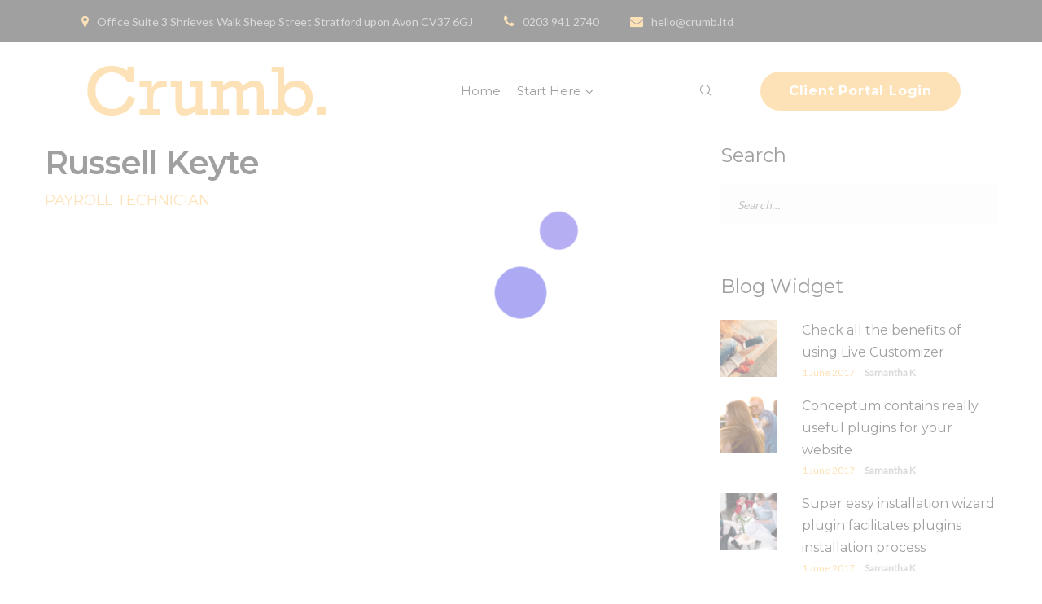

--- FILE ---
content_type: text/html; charset=UTF-8
request_url: http://crumb.ltd/team/emily-davidson/
body_size: 21522
content:
<!DOCTYPE html>
<html lang="en-US">
<head>
<meta charset="UTF-8">
<link rel="profile" href="http://gmpg.org/xfn/11">
<link rel="pingback" href="http://crumb.ltd/xmlrpc.php">

<meta name="viewport" content="width=device-width, initial-scale=1, maximum-scale=1, user-scalable=no" />
<title>Russell Keyte &#8211; Crumb.</title>
<link rel='dns-prefetch' href='//maps.googleapis.com' />
<link rel='dns-prefetch' href='//fonts.googleapis.com' />
<link rel='dns-prefetch' href='//s.w.org' />
<link rel="alternate" type="application/rss+xml" title="Crumb. &raquo; Feed" href="http://crumb.ltd/feed/" />
<link rel="alternate" type="application/rss+xml" title="Crumb. &raquo; Comments Feed" href="http://crumb.ltd/comments/feed/" />
		<script type="a2f3819fbd3f3f0934b82694-text/javascript">
			window._wpemojiSettings = {"baseUrl":"https:\/\/s.w.org\/images\/core\/emoji\/13.0.1\/72x72\/","ext":".png","svgUrl":"https:\/\/s.w.org\/images\/core\/emoji\/13.0.1\/svg\/","svgExt":".svg","source":{"concatemoji":"http:\/\/crumb.ltd\/wp-includes\/js\/wp-emoji-release.min.js?ver=5.6"}};
			!function(e,a,t){var r,n,o,i,p=a.createElement("canvas"),s=p.getContext&&p.getContext("2d");function c(e,t){var a=String.fromCharCode;s.clearRect(0,0,p.width,p.height),s.fillText(a.apply(this,e),0,0);var r=p.toDataURL();return s.clearRect(0,0,p.width,p.height),s.fillText(a.apply(this,t),0,0),r===p.toDataURL()}function l(e){if(!s||!s.fillText)return!1;switch(s.textBaseline="top",s.font="600 32px Arial",e){case"flag":return!c([127987,65039,8205,9895,65039],[127987,65039,8203,9895,65039])&&(!c([55356,56826,55356,56819],[55356,56826,8203,55356,56819])&&!c([55356,57332,56128,56423,56128,56418,56128,56421,56128,56430,56128,56423,56128,56447],[55356,57332,8203,56128,56423,8203,56128,56418,8203,56128,56421,8203,56128,56430,8203,56128,56423,8203,56128,56447]));case"emoji":return!c([55357,56424,8205,55356,57212],[55357,56424,8203,55356,57212])}return!1}function d(e){var t=a.createElement("script");t.src=e,t.defer=t.type="text/javascript",a.getElementsByTagName("head")[0].appendChild(t)}for(i=Array("flag","emoji"),t.supports={everything:!0,everythingExceptFlag:!0},o=0;o<i.length;o++)t.supports[i[o]]=l(i[o]),t.supports.everything=t.supports.everything&&t.supports[i[o]],"flag"!==i[o]&&(t.supports.everythingExceptFlag=t.supports.everythingExceptFlag&&t.supports[i[o]]);t.supports.everythingExceptFlag=t.supports.everythingExceptFlag&&!t.supports.flag,t.DOMReady=!1,t.readyCallback=function(){t.DOMReady=!0},t.supports.everything||(n=function(){t.readyCallback()},a.addEventListener?(a.addEventListener("DOMContentLoaded",n,!1),e.addEventListener("load",n,!1)):(e.attachEvent("onload",n),a.attachEvent("onreadystatechange",function(){"complete"===a.readyState&&t.readyCallback()})),(r=t.source||{}).concatemoji?d(r.concatemoji):r.wpemoji&&r.twemoji&&(d(r.twemoji),d(r.wpemoji)))}(window,document,window._wpemojiSettings);
		</script>
		<style type="text/css">
img.wp-smiley,
img.emoji {
	display: inline !important;
	border: none !important;
	box-shadow: none !important;
	height: 1em !important;
	width: 1em !important;
	margin: 0 .07em !important;
	vertical-align: -0.1em !important;
	background: none !important;
	padding: 0 !important;
}
</style>
	<link rel='stylesheet' id='conceptum-preloader-css'  href='http://crumb.ltd/wp-content/themes/conceptum/assets/css/preloader.css?ver=1.0.0' type='text/css' media='all' />
<link rel='stylesheet' id='font-awesome-css'  href='http://crumb.ltd/wp-content/plugins/cherry-socialize/assets/css/font-awesome.min.css?ver=4.7.0' type='text/css' media='all' />
<link rel='stylesheet' id='cherry-socialize-public-css'  href='http://crumb.ltd/wp-content/plugins/cherry-socialize/assets/css/public.css?ver=1.1.4' type='text/css' media='all' />
<link rel='stylesheet' id='jquery-swiper-css'  href='http://crumb.ltd/wp-content/themes/conceptum/assets/css/swiper.min.css?ver=3.3.0' type='text/css' media='all' />
<link rel='stylesheet' id='wp-block-library-css'  href='http://crumb.ltd/wp-includes/css/dist/block-library/style.min.css?ver=5.6' type='text/css' media='all' />
<link rel='stylesheet' id='lvca-animate-styles-css'  href='http://crumb.ltd/wp-content/plugins/addons-for-visual-composer/assets/css/animate.css?ver=2.6.1' type='text/css' media='all' />
<link rel='stylesheet' id='lvca-frontend-styles-css'  href='http://crumb.ltd/wp-content/plugins/addons-for-visual-composer/assets/css/lvca-frontend.css?ver=2.6.1' type='text/css' media='all' />
<link rel='stylesheet' id='lvca-icomoon-styles-css'  href='http://crumb.ltd/wp-content/plugins/addons-for-visual-composer/assets/css/icomoon.css?ver=2.6.1' type='text/css' media='all' />
<link rel='stylesheet' id='cherry-services-css'  href='http://crumb.ltd/wp-content/plugins/cherry-services-list/public/assets/css/cherry-services.css?ver=1.4.7' type='text/css' media='all' />
<link rel='stylesheet' id='cherry-services-theme-css'  href='http://crumb.ltd/wp-content/plugins/cherry-services-list/public/assets/css/cherry-services-theme.css?ver=1.4.7' type='text/css' media='all' />
<link rel='stylesheet' id='contact-form-7-css'  href='http://crumb.ltd/wp-content/plugins/contact-form-7/includes/css/styles.css?ver=5.1.7' type='text/css' media='all' />
<link rel='stylesheet' id='ct-style-css'  href='http://crumb.ltd/wp-content/plugins/vc-countdown-timer/assets/css/custom.css?ver=5.6' type='text/css' media='all' />
<link rel='stylesheet' id='wsl-widget-css'  href='http://crumb.ltd/wp-content/plugins/wordpress-social-login/assets/css/style.css?ver=5.6' type='text/css' media='all' />
<link rel='stylesheet' id='tm-timeline-css-css'  href='http://crumb.ltd/wp-content/plugins/tm-timeline/css/tm-timeline.css?ver=1.1.1' type='text/css' media='all' />
<link rel='stylesheet' id='lvca-accordion-css'  href='http://crumb.ltd/wp-content/plugins/addons-for-visual-composer/includes/addons/accordion/css/style.css?ver=2.6.1' type='text/css' media='all' />
<link rel='stylesheet' id='lvca-slick-css'  href='http://crumb.ltd/wp-content/plugins/addons-for-visual-composer/assets/css/slick.css?ver=2.6.1' type='text/css' media='all' />
<link rel='stylesheet' id='lvca-carousel-css'  href='http://crumb.ltd/wp-content/plugins/addons-for-visual-composer/includes/addons/carousel/css/style.css?ver=2.6.1' type='text/css' media='all' />
<link rel='stylesheet' id='lvca-clients-css'  href='http://crumb.ltd/wp-content/plugins/addons-for-visual-composer/includes/addons/clients/css/style.css?ver=2.6.1' type='text/css' media='all' />
<link rel='stylesheet' id='lvca-heading-css'  href='http://crumb.ltd/wp-content/plugins/addons-for-visual-composer/includes/addons/heading/css/style.css?ver=2.6.1' type='text/css' media='all' />
<link rel='stylesheet' id='lvca-odometers-css'  href='http://crumb.ltd/wp-content/plugins/addons-for-visual-composer/includes/addons/odometers/css/style.css?ver=2.6.1' type='text/css' media='all' />
<link rel='stylesheet' id='lvca-piecharts-css'  href='http://crumb.ltd/wp-content/plugins/addons-for-visual-composer/includes/addons/piecharts/css/style.css?ver=2.6.1' type='text/css' media='all' />
<link rel='stylesheet' id='lvca-posts-carousel-css'  href='http://crumb.ltd/wp-content/plugins/addons-for-visual-composer/includes/addons/posts-carousel/css/style.css?ver=2.6.1' type='text/css' media='all' />
<link rel='stylesheet' id='lvca-pricing-table-css'  href='http://crumb.ltd/wp-content/plugins/addons-for-visual-composer/includes/addons/pricing-table/css/style.css?ver=2.6.1' type='text/css' media='all' />
<link rel='stylesheet' id='lvca-services-css'  href='http://crumb.ltd/wp-content/plugins/addons-for-visual-composer/includes/addons/services/css/style.css?ver=2.6.1' type='text/css' media='all' />
<link rel='stylesheet' id='lvca-stats-bar-css'  href='http://crumb.ltd/wp-content/plugins/addons-for-visual-composer/includes/addons/stats-bar/css/style.css?ver=2.6.1' type='text/css' media='all' />
<link rel='stylesheet' id='lvca-tabs-css'  href='http://crumb.ltd/wp-content/plugins/addons-for-visual-composer/includes/addons/tabs/css/style.css?ver=2.6.1' type='text/css' media='all' />
<link rel='stylesheet' id='lvca-team-members-css'  href='http://crumb.ltd/wp-content/plugins/addons-for-visual-composer/includes/addons/team/css/style.css?ver=2.6.1' type='text/css' media='all' />
<link rel='stylesheet' id='lvca-testimonials-css'  href='http://crumb.ltd/wp-content/plugins/addons-for-visual-composer/includes/addons/testimonials/css/style.css?ver=2.6.1' type='text/css' media='all' />
<link rel='stylesheet' id='lvca-flexslider-css'  href='http://crumb.ltd/wp-content/plugins/addons-for-visual-composer/assets/css/flexslider.css?ver=2.6.1' type='text/css' media='all' />
<link rel='stylesheet' id='lvca-testimonials-slider-css'  href='http://crumb.ltd/wp-content/plugins/addons-for-visual-composer/includes/addons/testimonials-slider/css/style.css?ver=2.6.1' type='text/css' media='all' />
<link rel='stylesheet' id='lvca-portfolio-css'  href='http://crumb.ltd/wp-content/plugins/addons-for-visual-composer/includes/addons/portfolio/css/style.css?ver=2.6.1' type='text/css' media='all' />
<link rel='stylesheet' id='megamenu-css'  href='http://crumb.ltd/wp-content/uploads/maxmegamenu/style.css?ver=6784e4' type='text/css' media='all' />
<link rel='stylesheet' id='dashicons-css'  href='http://crumb.ltd/wp-includes/css/dashicons.min.css?ver=5.6' type='text/css' media='all' />
<link rel='stylesheet' id='cherry-handler-css-css'  href='http://crumb.ltd/wp-content/plugins/cherry-projects/cherry-framework/modules/cherry-handler/assets/css/cherry-handler-styles.min.css?ver=1.5.11' type='text/css' media='all' />
<link rel='stylesheet' id='slider-pro-css'  href='http://crumb.ltd/wp-content/plugins/cherry-projects/public/assets/css/slider-pro.min.css?ver=1.2.4' type='text/css' media='all' />
<link rel='stylesheet' id='magnific-popup-css'  href='http://crumb.ltd/wp-content/themes/conceptum/assets/css/magnific-popup.min.css?ver=1.1.0' type='text/css' media='all' />
<link rel='stylesheet' id='cherry-projects-styles-css'  href='http://crumb.ltd/wp-content/plugins/cherry-projects/public/assets/css/styles.css?ver=1.2.15' type='text/css' media='all' />
<link rel='stylesheet' id='cherry-google-fonts-conceptum-css'  href='//fonts.googleapis.com/css?family=Lato%3A400%2C300%7CMontserrat%3A700%2C600%2C400%7CRock+Salt%3A700&#038;subset=latin&#038;ver=5.6' type='text/css' media='all' />
<link rel='stylesheet' id='cherry-popups-font-awesome-css'  href='http://crumb.ltd/wp-content/plugins/cherry-popups/assets/css/font-awesome.min.css?ver=4.7.0' type='text/css' media='all' />
<link rel='stylesheet' id='cherry-popups-styles-css'  href='http://crumb.ltd/wp-content/plugins/cherry-popups/assets/css/cherry-popups-styles.css?ver=1.1.8' type='text/css' media='all' />
<link rel='stylesheet' id='cherry-team-css'  href='http://crumb.ltd/wp-content/plugins/cherry-team-members/public/assets/css/cherry-team.css?ver=1.4.6' type='text/css' media='all' />
<link rel='stylesheet' id='cherry-team-grid-css'  href='http://crumb.ltd/wp-content/plugins/cherry-team-members/public/assets/css/cherry-team-grid.css?ver=1.4.6' type='text/css' media='all' />
<link rel='stylesheet' id='linear-icons-css'  href='http://crumb.ltd/wp-content/themes/conceptum/assets/css/linearicons.css?ver=1.0.0' type='text/css' media='all' />
<link rel='stylesheet' id='nucleo-outline-css'  href='http://crumb.ltd/wp-content/themes/conceptum/assets/css/nucleo-outline.css?ver=1.0.0' type='text/css' media='all' />
<link rel='stylesheet' id='conceptum-theme-style-css'  href='http://crumb.ltd/wp-content/themes/conceptum/style.css?ver=1.0.0' type='text/css' media='all' />
<style id='conceptum-theme-style-inline-css' type='text/css'>
/* #Typography */body {font-style: normal;font-weight: 400;font-size: 16px;line-height: 1.75;font-family: Lato, sans-serif;letter-spacing: 0em;text-align: left;color: #808080;}h1,.h1-style {font-style: normal;font-weight: 700;font-size: 44px;line-height: 1.25;font-family: Montserrat, sans-serif;letter-spacing: -0.04em;text-align: inherit;color: #2d2d2d;}h2,.h2-style {font-style: normal;font-weight: 600;font-size: 24px;line-height: 1.25;font-family: Montserrat, sans-serif;letter-spacing: -0.02em;text-align: inherit;color: #2d2d2d;}h3,.h3-style {font-style: normal;font-weight: 400;font-size: 18px;line-height: 1.33;font-family: Montserrat, sans-serif;letter-spacing: 0em;text-align: inherit;color: #2d2d2d;}h4,.h4-style {font-style: normal;font-weight: 700;font-size: 18px;line-height: 1.333;font-family: Montserrat, sans-serif;letter-spacing: 0em;text-align: inherit;color: #2d2d2d;}h5,.h5-style {font-style: normal;font-weight: 400;font-size: 16px;line-height: 1.375;font-family: Montserrat, sans-serif;letter-spacing: 0em;text-align: inherit;color: #2d2d2d;}h6,.h6-style {font-style: normal;font-weight: 400;font-size: 14px;line-height: 1.71;font-family: Montserrat, sans-serif;letter-spacing: 0em;text-align: inherit;color: #2d2d2d;}@media (min-width: 1200px) {h1,.h1-style { font-size: 72px; }h2,.h2-style { font-size: 40px; }h3,.h3-style { font-size: 24px; }}a { color: #2d2d2d; }a:hover,h1 a:hover,h2 a:hover,h3 a:hover,h4 a:hover,h5 a:hover,h6 a:hover { color: #fdbf5f; }/* #Invert Color Scheme */.invert { color: #fff; }.invert h1 { color: #fff; }.invert h2 { color: #fff; }.invert h3 { color: #fff; }.invert h4 { color: #fff; }.invert h5 { color: #fff; }.invert h6 { color: #fff; }.invert a{ color: #fff; }.invert a:hover { color: #fdbf5f; }a[href*="tel:"], a[href*="callto:"], a[href*="mailto:"] { color: #808080; }a[href*="tel:"]:hover,a[href*="callto:"]:hover,a[href*="mailto:"]:hover,.invert a[href*="tel:"]:hover,.invert a[href*="callto:"]:hover,.invert a[href*="mailto:"]:hover{color: #fdbf5f;}.invert a[href*="tel:"],.invert a[href*="callto:"],.invert a[href*="mailto:"] {color: rgba(255,255,255,0.6);}/* #Layout */@media (min-width: 1200px) {.site .container {max-width: 1200px;}}/* #Pages */.not-found .page-title,.error-404 .page-content h2 { color: #2d2d2d; }.invert.error-404 .page-content h2{ color: #fff; }/* #404 page */body.error404 .site-content {background-color: #ffffff;background-repeat: no-repeat;background-attachment: scroll;background-size: cover;background-position: center;}body.error404 .site-content .not_found_title{font-family: Montserrat, sans-serif;}body.error404 .site-content h2{font-family: Lato, sans-serif;font-size: 36px;}@supports (-webkit-background-clip: text) and (-webkit-text-fill-color: transparent) {.not_found_title{background-color: #fdbf5f;background-image: linear-gradient(to right, #fdbf5f 0%, #fdbf5f 100%);}}/* #Elements */blockquote {font-style: normal;font-weight: 300;font-size: 24px;line-height: 1.5;font-family: Lato, sans-serif;letter-spacing: 0em;}blockquote:before{background-color: #fdbf5f;}blockquote cite{color: #fdbf5f;font-family: Montserrat, sans-serif;font-size: 12px;font-weight: 400;}blockquote p{color:#2d2d2d;}.invert blockquote {color: #fff;}code {color: #fff;background-color: #fdbf5f;font-family: Lato, sans-serif;}hr {background-color: #f5f5f7;}/* List */.hentry ol >li:before,.hentry ul:not([class]) > li:before {color: #fdbf5f;}.hentry ol >li:before{font-family: Montserrat, sans-serif;}dl {font-family: Montserrat, sans-serif;}/* #ToTop button */#toTop {color: #fff;background-color: #fdbf5f;}#toTop:hover {background-color: #fff;color: #2d2d2d;}/* #Header */.header-container {background-color: #ffffff;background-repeat: repeat;background-attachment: scroll;background-size: cover;;background-position: center;}@media (min-width: 1200px ) {.site-header.style-5 .header-container:not(.isStuck) {max-width: calc(1200px - 50px);}}.site-header.style-3 .isStuck{background-color: #ffffff;}/* ##Logo */.site-logo--text {font-style: normal;font-weight: 700;font-size: 30px;font-family: 'Rock Salt', handwriting;}.site-logo__link,.site-logo__link:hover {color: #fdbf5f;}/* ##Top Panel */.top-panel {background-color: #2d2d2d;font-family: Lato, sans-serif;}.top-panel__menus a{color: #808080;}.top-panel__menus a:hover{color: #fdbf5f;}/* ##Invert Header Style*/.invert.top-panel,.invert.header-container {color: #adadad;}.invert .top-panel__menus a{color: rgba(255,255,255,0.6);}.invert .top-panel__menus a:hover{color: #fdbf5f;}.header_wrap.isStuck{background-color: #ffffff;}/* #Form buttons */form button,form input[type='button'],form input[type='reset'],form input[type='submit'] {font-family: Montserrat, sans-serif;}/* #Fields */input[type='text'],input[type='email'],input[type='url'],input[type='password'],input[type='search'],input[type='number'],input[type='tel'],input[type='range'],input[type='date'],input[type='month'],input[type='week'],input[type='time'],input[type='datetime'],input[type='datetime-local'],input[type='color'],select,textarea {font-family: Lato, sans-serif;color: #808080;}/* #Search Form */.search-form__field {color: #808080;}.invert .search-form__field {color: #fff;}.search-form__toggle,.site-header .search-form .search-form__submit {color: #2d2d2d;}.search-form__close{color: #fff;}.invert .search-form__toggle:not(:hover),.invert .search-form__close:not(:hover),.site-header .invert .search-form .search-form__submit:not(:hover) {color: #fff;}.search-form__toggle:hover,.search-form__close:hover,.site-header .search-form .search-form__submit:hover{color: #fdbf5f;}/* #Comment, Contact, Password Forms */[class^="comment-form-"] i {color: #adadad;}.wpcf7-submit,.post-password-form label + input {color: #fff;background-color: #fdbf5f;border-color: #fdbf5f;}.wpcf7-submit.absolute{background-color: #2d2d2d;border-color: #2d2d2d;}.wpcf7-submit.absolute:hover{border-color: #fdbf5f;}.wpcf7-submit:hover,.post-password-form label + input:hover {background-color: #fdbf5f;border-color: #fdbf5f;}.wpcf7-submit:active,.post-password-form label + input:active {background-color: rgb(228,166,70);border-color: rgb(228,166,70);}.posts-list .share-btns__items {background-image: linear-gradient(to top, #fdbf5f, #fdbf5f);}.posts-list .share-btns__items:before {border-left-color: #fdbf5f;}.share-btns__before i {color: #808080;}.share-btns__link,.social-list a:not(.set-menu_link) {color: #808080;background-color: #f5f5f7;}.site-header.style-4 .social-list a{color: #2d2d2d;}.share-btns__link:hover,.social-list a:not(.set-menu_link):hover {color: #fff;background-color: #2d2d2d;}.invert .share-btns__link:hover,.invert .social-list a:hover {color: #fff;}.footer-area-wrap.invert .social-list a:hover{color: #fdbf5f;}/* #Menus */.main-navigation,.footer-menu {font-family: Montserrat, sans-serif;}/* #Main Menu */.main-navigation .menu > li > a {color: #2d2d2d;}a.mega-menu-link:after{background-color: #fdbf5f;}.main-navigation .menu > li > a:hover,.main-navigation .menu > li.menu-hover > a,.main-navigation .menu > li.tm-mega-menu-hover > a,.main-navigation .menu > li.current_page_item > a,.main-navigation .menu > li.current_page_ancestor > a,.main-navigation .menu > li.current-menu-item > a,.main-navigation .menu > li.current-menu-ancestor > a {color: #2d2d2d;}.invert .main-navigation .menu > li > a {color: #fff;}.invert .main-navigation .menu > li > a:hover,.invert .main-navigation .menu > li.menu-hover > a,.invert .main-navigation .menu > li.tm-mega-menu-hover > a,.invert .main-navigation .menu > li.current_page_item > a,.invert .main-navigation .menu > li.current_page_ancestor > a,.invert .main-navigation .menu > li.current-menu-item > a,.invert .main-navigation .menu > li.current-menu-ancestor > a {color: #fdbf5f;}#mega-menu-wrap-main #mega-menu-main > li.mega-menu-megamenu > ul.mega-sub-menu > li.mega-menu-item li.mega-menu-item.mega-current_page_item > a.mega-menu-link,#mega-menu-wrap-main #mega-menu-main > li.mega-menu-megamenu > ul.mega-sub-menu > li.mega-menu-item li.mega-menu-item.mega-current-menu-item > a.mega-menu-link{color: #fdbf5f;}.main-navigation .menu .menu-item-has-children a:after {color: #adadad;}.main-navigation .sub-menu {background-color: #ffffff;}.main-navigation .sub-menu a {color: #808080;}.main-navigation .sub-menu a:hover,.main-navigation .sub-menu li.menu-hover > a,.main-navigation .sub-menu li.tm-mega-menu-hover > a,.main-navigation .sub-menu li.current_page_item > a,.main-navigation .sub-menu li.current_page_ancestor > a,.main-navigation .sub-menu li.current-menu-item > a,.main-navigation .sub-menu li.current-menu-ancestor > a {color: #fdbf5f;}/* #Vertical-Mobile menu */#site-navigation.main-navigation.mobile-menu ul.mega-menu li a,#site-navigation.main-navigation.vertical-menu .navigation-button i { color: #fff;}#site-navigation.main-navigation.vertical-menu ul.mega-menu li a{color: #2d2d2d;}#site-navigation.main-navigation.mobile-menu ul.mega-menu li a:hover,#site-navigation.main-navigation.mobile-menu ul.mega-menu li.tm-mega-menu-hover > a,#site-navigation.main-navigation.mobile-menu ul.mega-menu li.current_page_item > a,#site-navigation.main-navigation.mobile-menu ul.mega-menu li.current_page_ancestor > a,#site-navigation.main-navigation.mobile-menu ul.mega-menu li.current-menu-item > a,#site-navigation.main-navigation.mobile-menu ul.mega-menu li.current-menu-ancestor > a,#site-navigation.main-navigation.vertical-menu ul.mega-menu li a:hover,#site-navigation.main-navigation.vertical-menu ul.mega-menu li.tm-mega-menu-hover > a,#site-navigation.main-navigation.vertical-menu ul.mega-menu li.current_page_item > a,#site-navigation.main-navigation.vertical-menu ul.mega-menu li.current_page_ancestor > a,#site-navigation.main-navigation.vertical-menu ul.mega-menu li.current-menu-item > a,#site-navigation.main-navigation.vertical-menu ul.mega-menu li.current-menu-ancestor > a,#site-navigation.main-navigation.vertical-menu ul.mega-menu .menu-item-has-children a:after,#site-navigation.main-navigation.vertical-menu .navigation-button .navigation-button__text,#site-navigation.main-navigation.vertical-menu .navigation-button:hover i {color: #fdbf5f;}@media (min-width:600px) {#site-navigation.main-navigation.vertical-menu ul.menu li a,#site-navigation.main-navigation.mobile-menu ul.menu li a,#site-navigation.main-navigation.vertical-menu .navigation-button i {color: #2d2d2d;}#site-navigation.main-navigation.mobile-menu ul.menu li a:hover,#site-navigation.main-navigation.mobile-menu ul.menu li.tm-mega-menu-hover > a,#site-navigation.main-navigation.mobile-menu ul.menu li.current_page_item > a,#site-navigation.main-navigation.mobile-menu ul.menu li.current_page_ancestor > a,#site-navigation.main-navigation.mobile-menu ul.menu li.current-menu-item > a,#site-navigation.main-navigation.mobile-menu ul.menu li.current-menu-ancestor > a,#site-navigation.main-navigation.vertical-menu ul.menu li a:hover,#site-navigation.main-navigation.vertical-menu ul.menu li.tm-mega-menu-hover > a,#site-navigation.main-navigation.vertical-menu ul.menu li.current_page_item > a,#site-navigation.main-navigation.vertical-menu ul.menu li.current_page_ancestor > a,#site-navigation.main-navigation.vertical-menu ul.menu li.current-menu-item > a,#site-navigation.main-navigation.vertical-menu ul.menu li.current-menu-ancestor > a,#site-navigation.main-navigation.mobile-menu ul.menu li a .sub-menu-toggle,#site-navigation.main-navigation.vertical-menu .navigation-button:hover i {color: #fdbf5f;}}/* ##Menu toggle */.menu-toggle .menu-toggle-inner {background-color: #333333;}.invert .menu-toggle:not(:hover) .menu-toggle-inner {background-color: #fff;}.menu-toggle:hover .menu-toggle-inner {background-color: #fdbf5f;}/* ##Menu-item desc */.menu-item__desc {color: #808080;}/* #Footer Menu */.footer-menu a {color: #fdbf5f}.footer-menu a:hover,.footer-menu li.current-menu-item a,.footer-menu li.current_page_item a {color: #fdbf5f}.invert .footer-menu a {color: #fff;}.invert .footer-menu a:hover,.invert .footer-menu li.current-menu-item a,.invert .footer-menu li.current_page_item a {color: #fdbf5f}/* #Top Menu */.invert .top-panel__menu .menu-item a {color: #adadad;}.invert .top-panel__menu .menu-item a:hover,.invert .top-panel__menu .menu-item.current-menu-item a,.invert .top-panel__menu .menu-item.current_page_item a {color: #fdbf5f;}/*# TM Mega menu */nav.main-navigation > .tm-mega-menu.mega-menu-mobile-on .mega-menu-mobile-arrow i {color: #808080;}nav.main-navigation .mega-menu-arrow {color: #adadad;}nav.main-navigation > .tm-mega-menu .tm-mega-menu-sub.mega-sub .tm-mega-menu-sub-item.sub-column-title > a {line-height: 1.75;}@media (min-width: 600px) {nav.main-navigation > .tm-mega-menu .tm-mega-menu-sub.mega-sub .tm-mega-menu-sub-item.sub-column-title > a {font-style: normal;font-weight: 400;font-size: 14px;line-height: 1.71;font-family: Montserrat, sans-serif;letter-spacing: 0em;color: #2d2d2d;}}li.mega-menu-item-has-children .menu-toggle{color: #2d2d2d;}/*Mega Max Menu*/#mega-menu-wrap-main #mega-menu-main > li.mega-menu-megamenu > ul.mega-sub-menu > li.mega-menu-item li.mega-menu-item > a.mega-menu-link{font-family: Lato, sans-serif;}#mega-menu-wrap-main #mega-menu-main > li.mega-menu-megamenu > ul.mega-sub-menu > li.mega-menu-item li.mega-menu-item > a.mega-menu-link:hover, #mega-menu-wrap-main #mega-menu-main > li.mega-menu-megamenu > ul.mega-sub-menu > li.mega-menu-item li.mega-menu-item > a.mega-menu-link:focus{color: #fdbf5f;}#mega-menu-wrap-main #mega-menu-main > li.mega-menu-item > ul.mega-sub-menu > li.mega-menu-item > .mega-sub-menu a.mega-menu-link:before{background-color: #fdbf5f;}/* #Post */.single-post .post.type-post .entry-title{font-style: normal;font-weight: 700;font-size: 18px;line-height: 1.333;font-family: Montserrat, sans-serif;letter-spacing: 0em;text-align: inherit;color: #2d2d2d;}.posts-list__item .entry-title a:hover{color: #fdbf5f;}.posts-list__item-content,.related-post__content,.posts-list--search .hentry {border-color: #f5f5f7;}.posts-list--grid .posts-list__item:not(.format-standard ) .entry-header:before,.posts-list--vertical-justify .posts-list__item:not(.format-standard ) .entry-header:before {color: rgb(225,225,227);}.posts-list--grid .posts-list__item:hover .entry-header:before,.posts-list--vertical-justify .posts-list__item:hover .entry-header:before {color: #fff;}/* #Sticky label */.sticky__label {background-color: #2d2d2d;color: #fff;}.posts-list--default-fullwidth-image .posts-list__item:hover .sticky__label,.posts-list--masonry .posts-list__item:hover .sticky__label,.posts-list--grid .posts-list__item:hover .sticky__label,.posts-list--vertical-justify .posts-list__item:hover .sticky__label {background-color: #2d2d2d;}/* #Entry Meta */.entry-meta {font-style: normal;font-weight: 400;font-size: 12px;line-height: 2;font-family: Lato, sans-serif;letter-spacing: 0em;}.posted-by,.posted-by a,.post__comments a{ color: #adadad; }.post__date a{color: #fdbf5f;}.post__date:before,.posted-by:before{background-color: #fdbf5f;}.post__date a:hover,.posted-by a:hover,.post__comments a:hover{color: #2d2d2d;}.invert .posted-by a,.invert .post__date a,.invert .post__comments a{ color: #fff; }.invert .posted-by a:hover,.invert .post__date a:hover,.invert .post__comments a:hover { color: #fdbf5f; }.post__cats a{font-family: Montserrat, sans-serif;color: #fff;background-color: #fdbf5f;}.post__cats a:hover{background-color: #2d2d2d;}[class*="format-"].no-thumb:not(.format-gallery) .post__cats a,[class*="posts-list--grid-"] .format-video .post__cats a,[class*="posts-list--masonry-"] .format-video .post__cats a,[class*="posts-list--vertical-justify"] .format-video .post__cats a,.format-quote .post__cats a,.format-audio .post__cats a,.format-link .post__cats a,.related-post .post__cats a,.posts-list--grid .format-gallery .post__cats a,.posts-list--vertical-justify .format-gallery .post__cats a{color: #fdbf5f;}[class*="format-"].no-thumb:not(.format-gallery) .post__cats a:hover,[class*="posts-list--grid-"] .format-video .post__cats a:hover,[class*="posts-list--masonry-"] .format-video .post__cats a:hover,[class*="posts-list--vertical-justify"] .format-video .post__cats a:hover,.format-quote .post__cats a:hover,.format-audio .post__cats a:hover,.format-link .post__cats a:hover,.related-post .post__cats a:hover,.posts-list--grid .format-gallery .post__cats a:hover,.posts-list--vertical-justify .format-gallery .post__cats a:hover{color: #2d2d2d;}.invert .post__cats a{ color: #fdbf5f; }.invert .post__cats a:hover { color: #fff; }.single-post__full-width-section .post__cats a:not(:hover) { color: #2d2d2d; }.post__comments i{ color: #adadad; }.invert .post__comments i {color: #fff; }.post__tags a{font-family: Lato, sans-serif;}.post__tags a:hover{color: #2d2d2d;}/* #Post Format */.format-audio .post-featured-content {background-color: #fdbf5f;}.single-post .post-format-quote {font-style: normal;font-weight: 400;font-size: 18px;line-height: 1.33;font-family: Montserrat, sans-serif;letter-spacing: 0em;}.single-post .format-quote .post-featured-content{background-image: linear-gradient(to top, #fdbf5f, #fdbf5f);}.single-post .format-quote .post-featured-content blockquote,.single-post .format-quote .post-featured-content blockquote cite{color: #fff;}@media (min-width: 1200px) {.single-post .post-format-quote { font-size: 24px; }}.format-link .post-featured-content {background-color: #fdbf5f;}.post-format-link {font-style: normal;font-weight: 700;font-size: 18px;line-height: 1.333;font-family: Montserrat, sans-serif;}.post-featured-content .post-format-link {color: #fff;}.post-featured-content .post-format-link:hover {color: #333333;}.posts-list--grid .post-format-link,.posts-list--grid .post-format-quote,.posts-list--vertical-justify .post-format-link,.posts-list--vertical-justify .post-format-quote{color: #333333;}/* #Single posts */.single-post__full-width-section.invert {color: #fff;}.post-author__super-title,.comments-title,.related-posts__title,.comment-reply-title {color: #2d2d2d;}/* #Comments */.comment-metadata {font-style: normal;font-weight: 400;font-size: 12px;line-height: 2;font-family: Lato, sans-serif;color: #fdbf5f;}.comment .comment-date__link:hover {color: #2d2d2d;}.comment-reply-link {font-style: normal;font-weight: 400;font-size: 14px;line-height: 1.71;font-family: Montserrat, sans-serif;letter-spacing: 0em;text-align: inherit;color: #808080;}.comment-reply-link:hover{color:#fdbf5f;}.comment-reply-link:before{color:#fdbf5f;}#cancel-comment-reply-link {color: #2d2d2d;line-height: calc(1.71 * 14px);}#cancel-comment-reply-link:hover {color: #fdbf5f;}.comment-author{font-style: normal;font-weight: 400;font-size: 16px;line-height: 1.375;font-family: Montserrat, sans-serif;letter-spacing: 0em;text-align: inherit;color: #2d2d2d;}/* Audio list *//*temp*/.wp-playlist.wp-audio-playlist.wp-playlist-light {border-color: #f5f5f7;}.wp-playlist.wp-audio-playlist.wp-playlist-light .wp-playlist-caption {color: #808080;}.wp-playlist.wp-audio-playlist .wp-playlist-current-item .wp-playlist-caption .wp-playlist-item-title{font-style: normal;font-weight: 400;font-size: 14px;line-height: 1.71;font-family: Montserrat, sans-serif;letter-spacing: 0em;color: #2d2d2d;}.wp-playlist.wp-audio-playlist.wp-playlist-dark .wp-playlist-current-item .wp-playlist-caption .wp-playlist-item-title{color: #fff;}/* #wp-video */.mejs-video .mejs-overlay-button:before {color: #fff;}.mejs-video .mejs-overlay-button:after {background-color: #fdbf5f;}.mejs-video:hover .mejs-overlay-button:after {background-color: #2d2d2d;}/* #Paginations */.site-content .page-links a,#content .nav-links .page-numbers,.tm-pg_front_gallery-navigation .tm_pg_nav-links a.tm_pg_page-numbers {color: #adadad;font-family: Lato, sans-serif;}.site-content .page-links a:hover,.site-content .page-links > .page-links__item,#content .nav-links a.page-numbers:not(.next):not(.prev):hover,#content .nav-links .page-numbers.current,.tm-pg_front_gallery-navigation .tm_pg_nav-links a.tm_pg_page-numbers:not(.current):not(.next):not(.prev):hover,.tm-pg_front_gallery-navigation .tm_pg_nav-links a.tm_pg_page-numbers.current {color: #2d2d2d;}#content .nav-links .page-numbers.next,#content .nav-links .page-numbers.prev,.tm-pg_front_gallery-navigation .tm_pg_nav-links a.tm_pg_page-numbers.next,.tm-pg_front_gallery-navigation .tm_pg_nav-links a.tm_pg_page-numbers.prev {color: #fff;background-color: #fdbf5f;}#content .nav-links .page-numbers.next:hover,#content .nav-links .page-numbers.prev:hover,.tm-pg_front_gallery-navigation .tm_pg_nav-links a.tm_pg_page-numbers.next:hover,.tm-pg_front_gallery-navigation .tm_pg_nav-links a.tm_pg_page-numbers.prev:hover {background-color: #2d2d2d;}.comment-navigation a,.posts-navigation a,.post-navigation a {font-style: normal;font-weight: 700;font-size: 18px;line-height: 1.333;font-family: Montserrat, sans-serif;letter-spacing: 0em;color: #2d2d2d;}.comment-navigation a:hover,.posts-navigation a:hover,.post-navigation a:hover,.comment-navigation .nav-text,.posts-navigation .nav-text,.post-navigation .nav-text {color: #fdbf5f;}/* #Breadcrumbs */.breadcrumbs__title h4{font-style: normal;font-weight: 600;font-size: 24px;line-height: 1.25;font-family: Montserrat, sans-serif;letter-spacing: -0.02em;color: #2d2d2d;}@media (min-width: 1200px) {.breadcrumbs__title h4{font-size: 40px;}}.breadcrumbs__item {font-style: normal;font-weight: 400;font-size: 14px;line-height: 2;font-family: Lato, sans-serif;letter-spacing: 0.02em;}.breadcrumbs__item a {color: #adadad;}.breadcrumbs__item-target,.breadcrumbs__item a:hover {color: #fdbf5f;}/* #Footer */.site-footer {background-color: #111111;}.footer-area-wrap {background-color: #151515;}/* ##Invert Footer Style*/.invert.footer-area-wrap,.invert.footer-container {color: #808080;}.invert.footer-area-wrap a{color: #808080;}.invert.footer-area-wrap a:hover{color: #fdbf5f;}.site-footer.style-2 .footer-copyright{background-color: #2d2d2d;}/* #Magnific Popup*/.mfp-iframe-holder .mfp-close ,.mfp-image-holder .mfp-close {color: rgb(192,192,192);}.mfp-iframe-holder .mfp-close:hover,.mfp-image-holder .mfp-close:hover{color: #2d2d2d;}.mfp-iframe-holder .mfp-arrow:before,.mfp-iframe-holder .mfp-arrow:after,.mfp-image-holder .mfp-arrow:before,.mfp-image-holder .mfp-arrow:after{background-color: rgb(192,192,192);}.mfp-iframe-holder .mfp-arrow:hover:before,.mfp-iframe-holder .mfp-arrow:hover:after,.mfp-image-holder .mfp-arrow:hover:before,.mfp-image-holder .mfp-arrow:hover:after{background-color: #2d2d2d;}/* #Swiper navigation*/.swiper-pagination-bullet {background-color: #adadad;}.swiper-pagination-bullet-active,.swiper-pagination-bullet:hover{background-color: #333333;}.swiper-button-next,.swiper-button-prev {color: #fdbf5f;background-color: #fff;}.swiper-button-next:hover,.swiper-button-prev:hover {color: #fff;background-color: #fdbf5f;}/*Contact block and woocommerce cart*/.contact-block__icon,.cart-contents i{color: #2d2d2d;}.invert .contact-block__icon,.invert .cart-contents i{color: #fdbf5f;}.site-header-cart .cart-contents .count{background-color: #fdbf5f;}/*Gradient Section*/.section_gradient{background-image: linear-gradient(to right, #fdbf5f, #fdbf5f);}/*Box shadow Section*/.section_box_shadow{box-shadow: 0 0 20px 2px rgba(0,0,0,0.1);}/*Make padding for fullwidth section with class fullwidth_section*/@media (min-width: 1200px) {.fullwidth_section .vc_column_container:first-child .vc_column-inner{padding-left: calc((100vw - 1200px) / 2);}}/* #Button Appearance Styles */.btn,.btn-link,.link {font-family: Montserrat, sans-serif;}.btn-default{color: #fff;background-color: #fdbf5f;}.btn-default:hover{color: #2d2d2d;}.btn.btn-accent-1,.btn.btn-primary {color: #fff;background-color: #fdbf5f;border-color: #fdbf5f;box-shadow: inset 0 0 0 1px #fdbf5f;}.invert .btn.btn-primary{color: #fff;}.btn.btn-accent-1:hover,.btn.btn-primary:hover{color: #2d2d2d;border-color: #fdbf5f;background-color: #fdbf5f;box-shadow: inset 0 0 0 1px #fdbf5f;}.btn.btn-accent-1:focus,.btn.btn-primary:focus {color: #fff;}.btn.btn-accent-1:focus:hover,.btn.btn-primary:focus:hover {color: #2d2d2d;}.btn.btn-accent-1:active,.btn.btn-primary:active {background-color: rgb(228,166,70);border-color: rgb(228,166,70);}.comment-form .btn.btn-accent-1{color: #fff;background-color: #fdbf5f !important;}.comment-form .btn.btn-accent-1:hover{color: #2d2d2d;background-color: transparent !important;box-shadow: inset 0 0 0 1px #2d2d2d;}.btn.btn-accent-2 {color: #fff;background-color: #2d2d2d;border-color: #2d2d2d;}.btn.btn-accent-2:hover {color: #2d2d2d;background-color: #fff;}.btn.btn-accent-2:focus {color: #fff;}.btn.btn-accent-2:active {background-color: rgb(20,20,20);border-color: rgb(20,20,20);}.widget-title,.widgettitle{font-style: normal;font-weight: 400;font-size: 24px;line-height: 1.33;font-family: Montserrat, sans-serif;letter-spacing: 0em;text-align: inherit;color: #2d2d2d;}.footer-area-wrap .widget-title{font-style: normal;font-weight: 400;font-size: 16px;line-height: 1.375;font-family: Montserrat, sans-serif;text-align: inherit;}/* #Widget Calendar */.widget_calendar caption,.widget_calendar thead{color: #808080;font-family: Montserrat, sans-serif;font-size: 14px;}.widget_calendar thead{color: #fdbf5f;}.widget_calendar caption{font-size: 24px;color: #2d2d2d;}.widget_calendar tbody td:not(.pad),#tm_builder_outer_content .tm_pb_widget_area .widget_calendar table tbody td:not(.pad) {color: #808080;}.widget_calendar tbody td a {color: #2d2d2d;border-color: #adadad;}.widget_calendar tbody td a:hover {background-color: #fdbf5f;color: #fff;}.widget_calendar tbody td#today {color: #fff;}.widget_calendar tbody td#today:before {background-color: #fdbf5f;}.widget_calendar tbody td#today a {color: #fff;}.widget_calendar tfoot a:before{color: #adadad;}.widget_calendar tfoot a:hover:before{color: #333333;}/* #Widget Tag Cloud */.tagcloud a {color: #808080;font-family: Montserrat, sans-serif;font-size: 11px;}.tagcloud a:hover {color: #2d2d2d;}/* #Widget Recent Posts - Comments, Archive */.widget_recent_entries a,.widget_recent_comments a{color: #fdbf5f;}.widget_archive a{color:#fff;}.widget_archive a:hover{color: #2d2d2d;}.invert .widget_archive a:hover{color: #fff;}.widget_recent_entries a:hover,.widget_recent_comments a:hover{color: #2d2d2d;}.widget_archive label:before{color: #2d2d2d;}.widget_recent_entries .post-date {color: #808080;}.widget_archive {background-image: linear-gradient(to bottom, #fdbf5f, #fdbf5f);}.widget_archive .widget-title{color: #fff;}.comment-author-link{font-family: Montserrat, sans-serif;color: #2d2d2d;}.invert .comment-author-link{color: #fdbf5f;}/* #Widget Categories */.widget_categories a,.sgr-custom-taxonomies-menu a,.widget_meta a,.widget_pages a{color: #808080;}.widget_categories a:hover,.sgr-custom-taxonomies-menu a:hover,.widget_meta a:hover,.widget_pages a:hover{color: #fdbf5f;}.widget_categories li:before,.sgr-custom-taxonomies-menu li:before{color: #fdbf5f;font-family: Lato, sans-serif;}.widget_categories ul > li:hover:after,.sgr-custom-taxonomies-menu ul > li:hover:after{background-color: rgba(253,191,95,0.2);}.widget_categories li:hover a,.sgr-custom-taxonomies-menu li:hover a{color: #2d2d2d;}.invert .widget_categories li:hover a,.invert .sgr-custom-taxonomies-menu li:hover a{color: #808080;}.invert .widget_categories li:hover a:hover,.invert .sgr-custom-taxonomies-menu li:hover a:hover{color: #fdbf5f;}/* #Widget Custom Posts*/.widget-custom-posts .entry-title a{color: #fdbf5f;}.widget-custom-posts .entry-title a:hover{color: #2d2d2d;}/*Widget About*/.widget-about .link:before {background-color: #fdbf5f;}/*Widget Custom Menu*/.footer-area-wrap .menu li a{color: #808080;}.footer-area-wrap .menu li a:hover{color: #fdbf5f;}.footer-area-wrap .menu li:before{background-color: #fdbf5f;}.widget-taxonomy-tiles__content::before{background-color: #fdbf5f;}.widget-taxonomy-tiles__inner:hover .widget-taxonomy-tiles__content::before { background-color: #2d2d2d; }.invert .widget-image-grid__content:hover:before{background-color: rgba(45,45,45,0.9);}.invert .widget-image-grid__title a:hover,.invert .widget-image-grid__date:hover {color: #fdbf5f;}.widget-image-grid__terms a,.widget-image-grid__author a{color: #fdbf5f;}.widget-image-grid__terms a:hover,.widget-image-grid__author a:hover{color: #fff;}.widget-image-grid__terms,.widget-image-grid__author,.widget-image-grid__date {font-style: normal;font-weight: 400;font-size: 13px;line-height: 1.71;font-family: Montserrat, sans-serif;}.invert.footer-area-wrap .widget-image-grid__inner a{color: #fff;}.invert.footer-area-wrap .widget-image-grid__inner a:hover{color: #fdbf5f;}.swiper-wrapper .content-wrapper:before{background-color: rgba(45,45,45,0.9);}.swiper-wrapper .content-wrapper *{color: #fff;}.swiper-wrapper .content-wrapper a:hover *{color: #fdbf5f;}.swiper-wrapper .post__cats a:not(:hover),.swiper-wrapper .entry-title a:hover {color: #fdbf5f;}.tm_pb_swiper.tm_pb_module .content-wrapper:before{background-color: rgba(45,45,45,0.9);}.tm_pb_swiper.tm_pb_module .content-wrapper a:hover *{color: #fdbf5f;}.smart-slider__instance .sp-next-thumbnail-arrow:before,.smart-slider__instance .sp-next-thumbnail-arrow:after,.smart-slider__instance .sp-previous-thumbnail-arrow:before,.smart-slider__instance .sp-previous-thumbnail-arrow:after {background-color: #2d2d2d;}.smart-slider__instance .sp-arrow {color: #fff;}.smart-slider__instance .sp-next-arrow:hover,.smart-slider__instance .sp-previous-arrow:hover {color: #2d2d2d;}.smart-slider__instance .sp-button{background-color: #adadad;}.smart-slider__instance .sp-button:hover,.smart-slider__instance .sp-button.sp-selected-button {background-color: #fdbf5f;}.smart-slider__instance .sp-full-screen-button {color: #fdbf5f;}.smart-slider__instance .sp-full-screen-button:hover {color: #2d2d2d;}.smart-slider__instance .sp-selected-thumbnail {border-color: #fdbf5f;}.smart-slider__instance .sp-bottom-thumbnails .sp-selected-thumbnail,.smart-slider__instance .sp-top-thumbnails .sp-selected-thumbnail{border-color: #fdbf5f;}.smart-slider__instance p.sp-content {font-style: normal;font-weight: 400;font-size: 16px;line-height: 1.375;font-family: Montserrat, sans-serif;letter-spacing: 0em;text-align: inherit;}@media (min-width: 1600px) {.smart-slider__instance .sp-content-container {max-width: 1200px;}}.instagram__cover {background-color: rgba(253,191,95,0.8);}.widget-instagram .instagram__date {font-style: normal;color: #fdbf5f;}.widget-instagram .instagram__caption {color: #2d2d2d;}.subscribe-follow__wrap{background-image: linear-gradient(to bottom, #fdbf5f, #fdbf5f);color:#fff;}.invert .subscribe-follow__wrap{color: #808080;}.subscribe-follow__wrap .widget-title{color: #fff;}.subscribe-block__input { color: #808080; }.subscribe-block__input-wrap i {color: rgb(192,192,192);}.follow-block .social-list a{color: #2d2d2d;}.follow-block .social-list a:hover{background-color: #fff;color: #2d2d2d;}.subscribe-block__submit.btn.btn-accent-2{color: #fdbf5f;}.subscribe-block__submit.btn.btn-accent-2:hover{color: #2d2d2d;}/* #Custom posts*/.custom-posts .entry-title a{color: #2d2d2d;}.invert .custom-posts .entry-title a{color: #808080;}.custom-posts .entry-title a:hover{color: #fdbf5f;}.widget-playlist-slider .sp-next-thumbnail-arrow:before,.widget-playlist-slider .sp-next-thumbnail-arrow:after,.widget-playlist-slider .sp-previous-thumbnail-arrow:before,.widget-playlist-slider .sp-previous-thumbnail-arrow:after,.widget-playlist-slider .sp-arrow.sp-previous-arrow:before,.widget-playlist-slider .sp-arrow.sp-previous-arrow:after,.widget-playlist-slider .sp-arrow.sp-next-arrow:before,.widget-playlist-slider .sp-arrow.sp-next-arrow:after{background-color: #2d2d2d;}.widget-playlist-slider .sp-right-thumbnails .sp-thumbnail-container:hover {background-color: #f2f2f2;}.widget-playlist-slider .sp-right-thumbnails .sp-thumbnail-container.sp-selected-thumbnail {background-color: #fdbf5f;}.widget-playlist-slider .sp-thumbnail-container.sp-selected-thumbnail .sp-thumbnail .entry-meta,.widget-playlist-slider .sp-thumbnail-container.sp-selected-thumbnail .sp-thumbnail .posted-by,.widget-playlist-slider .sp-thumbnail-container.sp-selected-thumbnail .sp-thumbnail .sp-thumbnail-title{color: #fff;}.widget-playlist-slider .sp-slide--content-visible .sp-layer {background: linear-gradient(to bottom, rgba(45,45,45,0), rgba(45,45,45,0.8));}.widget-playlist-slider .sp-has-pointer .sp-selected-thumbnail:before,.widget-playlist-slider .sp-has-pointer .sp-selected-thumbnail:after{border-bottom-color: #fdbf5f;}.widget-fpblock__item-inner {background: linear-gradient(to bottom, rgba(45,45,45,0), rgba(45,45,45,0.8));}@media (min-width: 1200px) {.full-width-header-area .widget-fpblock__item-featured .widget-fpblock__item-title,.after-content-full-width-area .widget-fpblock__item-featured .widget-fpblock__item-title,.before-content-area .widget-fpblock__item-featured .widget-fpblock__item-title,.after-content-area .widget-fpblock__item-featured .widget-fpblock__item-title{font-style: normal;font-weight: 400;font-size: 24px;line-height: 1.33;font-family: Montserrat, sans-serif;letter-spacing: 0em;}}/* #News-smart-box */.full-width-header-area .news-smart-box__instance.layout_type_2 .full-type .news-smart-box__item-content,.after-content-full-width-area .news-smart-box__instance.layout_type_2 .full-type .news-smart-box__item-content,.before-content-area .news-smart-box__instance.layout_type_2 .full-type .news-smart-box__item-content,.after-content-area .news-smart-box__instance.layout_type_2 .full-type .news-smart-box__item-content,.tm_pb_column_4_4 .news-smart-box__instance.layout_type_2 .full-type .news-smart-box__item-content {background: linear-gradient(to bottom, rgba(45,45,45,0), rgba(45,45,45,0.8));color: #fff;}.full-width-header-area .news-smart-box__instance.layout_type_2 .full-type .news-smart-box__item-content a,.after-content-full-width-area .news-smart-box__instance.layout_type_2 .full-type .news-smart-box__item-content a,.before-content-area .news-smart-box__instance.layout_type_2 .full-type .news-smart-box__item-content a,.after-content-area .news-smart-box__instance.layout_type_2 .full-type .news-smart-box__item-content a,.tm_pb_column_4_4 .news-smart-box__instance.layout_type_2 .full-type .news-smart-box__item-content a,.full-width-header-area .news-smart-box__instance.layout_type_2 .full-type .news-smart-box__item-content .entry-meta a:hover,.after-content-full-width-area .news-smart-box__instance.layout_type_2 .full-type .news-smart-box__item-content .entry-meta a:hover,.before-content-area .news-smart-box__instance.layout_type_2 .full-type .news-smart-box__item-content .entry-meta a:hover,.after-content-area .news-smart-box__instance.layout_type_2 .full-type .news-smart-box__item-content .entry-meta a:hover,.tm_pb_column_4_4 .news-smart-box__instance.layout_type_2 .full-type .news-smart-box__item-content .entry-meta a:hover,.full-width-header-area .news-smart-box__instance.layout_type_2 .full-type .news-smart-box__item-content .posted-by,.after-content-full-width-area .news-smart-box__instance.layout_type_2 .full-type .news-smart-box__item-content .posted-by,.before-content-area .news-smart-box__instance.layout_type_2 .full-type .news-smart-box__item-content .posted-by,.after-content-area .news-smart-box__instance.layout_type_2 .full-type .news-smart-box__item-content .posted-by,.tm_pb_column_4_4 .news-smart-box__instance.layout_type_2 .full-type .news-smart-box__item-content .posted-by,.full-width-header-area .news-smart-box__instance.layout_type_2 .full-type .news-smart-box__item-content .posted-by a,.after-content-full-width-area .news-smart-box__instance.layout_type_2 .full-type .news-smart-box__item-content .posted-by a,.before-content-area .news-smart-box__instance.layout_type_2 .full-type .news-smart-box__item-content .posted-by a,.after-content-area .news-smart-box__instance.layout_type_2 .full-type .news-smart-box__item-content .posted-by a,.tm_pb_column_4_4 .news-smart-box__instance.layout_type_2 .full-type .news-smart-box__item-content .posted-by a{color: #fff;}.full-width-header-area .news-smart-box__instance.layout_type_2 .full-type .news-smart-box__item-content a:hover,.after-content-full-width-area .news-smart-box__instance.layout_type_2 .full-type .news-smart-box__item-content a:hover,.before-content-area .news-smart-box__instance.layout_type_2 .full-type .news-smart-box__item-content a:hover,.after-content-area .news-smart-box__instance.layout_type_2 .full-type .news-smart-box__item-content a:hover,.tm_pb_column_4_4 .news-smart-box__instance.layout_type_2 .full-type .news-smart-box__item-content a:hover,.full-width-header-area .news-smart-box__instance.layout_type_2 .full-type .news-smart-box__item-content .entry-meta a,.after-content-full-width-area .news-smart-box__instance.layout_type_2 .full-type .news-smart-box__item-content .entry-meta a,.before-content-area .news-smart-box__instance.layout_type_2 .full-type .news-smart-box__item-content .entry-meta a,.after-content-area .news-smart-box__instance.layout_type_2 .full-type .news-smart-box__item-content .entry-meta a,.tm_pb_column_4_4 .news-smart-box__instance.layout_type_2 .full-type .news-smart-box__item-content .entry-meta a,.full-width-header-area .news-smart-box__instance.layout_type_2 .full-type .news-smart-box__item-content .posted-by a:hover,.after-content-full-width-area .news-smart-box__instance.layout_type_2 .full-type .news-smart-box__item-content .posted-by a:hover,.before-content-area .news-smart-box__instance.layout_type_2 .full-type .news-smart-box__item-content .posted-by a:hover,.after-content-area .news-smart-box__instance.layout_type_2 .full-type .news-smart-box__item-content .posted-by a:hover,.tm_pb_column_4_4 .news-smart-box__instance.layout_type_2 .full-type .news-smart-box__item-content .posted-by a:hover {color: #fdbf5f;}.news-smart-box__navigation-terms-list-item {color: #fdbf5f;}.news-smart-box__navigation-terms-list-item:hover,.news-smart-box__navigation-terms-list-item.is-active {color: #2d2d2d;}.news-smart-box__navigation-title {color: #2d2d2d;}.news-smart-box__instance .double-bounce-1,.news-smart-box__instance .double-bounce-2 {background-color: #fdbf5f;}/* #Contact-information*/.contact-information-widget__inner {font-family: Montserrat, sans-serif;}.contact-information-widget .icon {color: #333333;}.invert .contact-information-widget .icon {color: rgb(226,226,228);}.vc_color-white .vc_message_box h4{color: #fff;}.vc_message_box.vc_message_box-standard .vc_message_box-icon{color: #fdbf5f;}.vc_message_box.vc_message_box-standard,.vc_message_box.vc_message_box-standard a{color: rgba(255,255,255,0.5);}.vc_message_box.vc_message_box-standard a:hover{color: rgba(255,255,255,1);}.vc_color-black.vc_message_box-outline{color: #2d2d2d;}.vc_color-black.vc_message_box-outline .vc_message_box-icon{color: #2d2d2d;}.invert .vc_color-black.vc_message_box-outline{color: #fff;}.invert .vc_color-black.vc_message_box-outline .vc_message_box-icon{color: #fdbf5f;}.vc_color-black.vc_message_box-outline.message_box_center .vc_message_box-icon{color: #fdbf5f;}.vc_color-black.vc_message_box-outline.message_box_center a{font-family: Montserrat, sans-serif;}.vc_color-black.vc_message_box-outline.message_box_center{color: #808080;}.invert .vc_color-black.vc_message_box-outline.message_box_center{color: #fff;}.vc_message_box.vc_message_box-3d{color: #808080;}.vc_message_box.vc_message_box-3d h4{font-style: normal;font-weight: 400;font-size: 16px;line-height: 1.375;font-family: Montserrat, sans-serif;letter-spacing: 0em;}.vc_message_box.vc_message_box-3d .vc_message_box-icon i{background-color: #fdbf5f;color: #fff;}.vc_message_box.vc_message_box-3d:hover .vc_message_box-icon i{background-color: #2d2d2d;}.vc_message_box.vc_message_box-3d a{color: #fdbf5f;font-family: Montserrat, sans-serif;}.vc_message_box.vc_message_box-3d a:hover{color: #2d2d2d;}.vc_message_box.vc_message_box-outline.icon_solid .vc_message_box-icon i{color: #fff;}.vc_message_box.vc_message_box-outline.icon_solid:hover .vc_message_box-icon i{color: #fdbf5f;}.vc_message_box.vc_message_box-outline.icon_solid .vc_message_box-icon:before{box-shadow: inset 0 0 0 50px #fdbf5f;}.vc_message_box.vc_message_box-outline.icon_solid:hover .vc_message_box-icon:before{box-shadow: inset 0 0 0 2px #fdbf5f;}.vc_message_box.vc_message_box-outline.icon_solid:hover .vc_message_box-icon:after{border-color: #fdbf5f;}.vc_message_box.vc_message_box-outline.icon_solid h4{font-style: normal;font-weight: 400;font-size: 24px;line-height: 1.33;font-family: Montserrat, sans-serif;letter-spacing: 0em;}.vc_message_box.vc_message_box-3d.gradient_3d .vc_message_box-icon i {color: #2d2d2d;}.vc_message_box.vc_message_box-3d.gradient_3d:hover,.vc_message_box.vc_message_box-3d.gradient_3d:hover h4,.vc_message_box.vc_message_box-3d.gradient_3d:hover .vc_message_box-icon i {color: #fff;}.vc_message_box.vc_message_box-3d.gradient_3d:before{background-image: linear-gradient(to top, #fdbf5f, #fdbf5f);}.vc_message_box.vc_message_box-3d.gradient_3d h4{font-size: 18px;}.vc_color-warning.vc_message_box-solid .vc_message_box-icon{color: #2d2d2d;}.vc_btn3{font-weight: 700;font-family: Montserrat, sans-serif;}/*Custom Button(transparent)*/.vc_btn3.vc_btn3-style-custom,.vc_btn3.vc_btn3-style-custom:focus{color: #2d2d2d;}.vc_btn3.vc_btn3-style-custom:after{background-color: #fdbf5f;;}.vc_btn3.vc_btn3-style-custom:hover{color: #fff;}.invert .vc_btn3.vc_btn3-style-custom{border-color: #fff;color: #2d2d2d;background-color: #fff;}.invert .vc_btn3.vc_btn3-style-custom:hover{color: #fff;}/*Classic Purple Button(accent colors)*/.vc_btn3.vc_btn3-style-classic.vc_btn3-color-purple,.vc_btn3.vc_btn3-style-classic.vc_btn3-color-purple:focus{border-color: #fdbf5f;color: #fff;}.vc_btn3.vc_btn3-style-classic.vc_btn3-color-purple:hover,.vc_btn3.vc_btn3-style-classic.vc_btn3-color-purple:active{color: #2d2d2d;}.invert .vc_btn3.vc_btn3-style-classic.vc_btn3-color-purple:hover,.invert .vc_btn3.vc_btn3-style-classic.vc_btn3-color-purple:active{color: #fff;}/*Colors for button with mixins*/.vc_btn3.vc_btn3-style-custom:before,.lvca-button:before{border-color:#2d2d2d;}.invert .vc_btn3.vc_btn3-style-custom:before{border-color: #fff;}.invert .vc_btn3.vc_btn3-style-custom:hover:after{border:1px solid #fff;}/*Aylen*/.vc_btn3.vc_btn3-style-classic.vc_btn3-color-purple:before,.lvca-highlight .lvca-button:before,.header-btn:before,.btn.btn-accent-1:before,.projects-ajax-button span:before,.btn:before{border-color: #2d2d2d;}.invert .vc_btn3.vc_btn3-style-classic.vc_btn3-color-purple:before,.invert .lvca-highlight .lvca-button:before,.invert .header-btn:before,.invert .btn.btn-accent-1:before,.invert .projects-ajax-button span:before,.invert .btn:before{border-color: #fff;}.rev-btn.button_aylen:before{border-color: #2d2d2d;}.vc_btn3.vc_btn3-style-classic.vc_btn3-color-purple:after,.lvca-highlight .lvca-button:after,.header-btn:after,.button_aylen .n2-ss-button-container a:after,.btn.btn-accent-1:after,.projects-ajax-button span:after{background-color: #fdbf5f;}/*Antiman*/.button_antiman .n2-ss-button-container a:after,.lvca-pricing-plan:not(.lvca-highlight) .lvca-button:after{background-color: #fdbf5f;}/*Flat and Outline Grey Button(accent colors)*/.vc_btn3.vc_btn3-style-flat.vc_btn3-color-grey,.vc_btn3.vc_btn3-style-flat.vc_btn3-color-grey:focus,.vc_btn3.vc_btn3-style-outline.vc_btn3-color-grey,.vc_btn3.vc_btn3-style-outline.vc_btn3-color-grey:focus{color: #2d2d2d;}.vc_btn3.vc_btn3-style-flat.vc_btn3-color-grey:hover,.vc_btn3.vc_btn3-style-outline.vc_btn3-color-grey:hover{color: #fdbf5f;}/*Outline Button with Icon*/.vc_btn3.vc_btn3-style-outline.vc_btn3-icon-left i{background-color: #fdbf5f;color: #fff;}div.vc_tta-color-grey.vc_tta-style-classic .vc_tta-tab>a{font-family: Montserrat, sans-serif;}div.vc_tta-color-grey.vc_tta-style-classic .vc_tta-tab.vc_active>a,div.vc_tta-color-grey.vc_tta-style-classic .vc_tta-tab>a{color: #2d2d2d;}div.vc_tta-color-grey.vc_tta-style-classic .vc_tta-tab.vc_active:before{border-bottom-color: #fdbf5f;}div.vc_tta.vc_tta-style-modern .vc_tta-tabs-list,div.vc_tta.vc_tta-style-flat .vc_tta-tabs-list{border-color: #adadad;}div.vc_tta-color-white.vc_tta-style-modern .vc_tta-tab>a,div.vc_tta-color-white.vc_tta-style-flat .vc_tta-tab>a{font-family: Montserrat, sans-serif;color: #2d2d2d;}.wpb-js-composer div.vc_tta-color-white.vc_tta-style-modern .vc_tta-tab.vc_active>a,.wpb-js-composer div.vc_tta-color-white.vc_tta-style-flat .vc_tta-tab.vc_active>a{color: #fff;}.vc_tta-tabs-list .active-background{background-color: #fdbf5f;}.template_custom_post_grid .vc_gitem-post-data-source-post_excerpt{color: #fff;}.template_default_2 .vc_gitem-post-category-name{background-color: #fdbf5f;color: #fff;font-family: Montserrat, sans-serif;font-size: 13px;}.template_default_2 .vc_gitem-post-category-name:hover{background-color: #2d2d2d;}.template_default_2 .vc_gitem-post-category-name:hover,.template_default_2 .vc_gitem-post-category-name:hover a{color: #fff;}.vc_gitem-post-data-source-post_date{color: #fdbf5f;}.vc_grid-btn-load_more .vc_btn3-style-custom{border-color: #adadad;}.vc_grid-item .vc_btn3.vc_btn3-color-grey.vc_btn3-style-modern{color: #fff;background-color: #fdbf5f;border-color:#fdbf5f;}@media (min-width: 1600px) {.vc_gitem-row-position-middle .vc_custom_heading.vc_gitem-post-data.vc_gitem-post-data-source-post_title .vc_gitem-link{font-size: 24px;}}@media (min-width: 1600px) {.cherry-projects-single-post .vc_gitem-row-position-middle .vc_custom_heading.vc_gitem-post-data.vc_gitem-post-data-source-post_title .vc_gitem-link{font-size: 18px;}}.vc_custom_heading a:hover{color: #fdbf5f;}/*Visual Composer Addons*//*Livemesh Pricing Table*/.lvca-pricing-table .lvca-top-header h3,.lvca-pricing-table .lvca-pricing-plan .lvca-plan-price{color: #2d2d2d;}.lvca-button{color: #2d2d2d;}.lvca-button:hover{color: #fff;}.lvca-pricing-plan.lvca-highlight .lvca-text{color: #fdbf5f;}.lvca-highlight .lvca-button{border-color: #fdbf5f;background-color: #fdbf5f;;color: #fff;}.lvca-highlight .lvca-button:hover{color: #2d2d2d;border-color: #adadad;background-color: transparent;}/*Livemesh Testimonial Slider*/.lvca-testimonial-wrapper .lvca-testimonial-text .lvca-icon-quote,.lvca-testimonial-wrapper .lvca-testimonial-user .lvca-text .lvca-author-name{color: #fdbf5f;}.lvca-testimonials-slider .lvca-testimonial-user .lvca-text .lvca-author-name{font-size: 14px;font-family: Montserrat, sans-serif;}.invert .lvca-testimonials-slider .lvca-testimonial-text,.invert .lvca-testimonials-slider .lvca-testimonial-user .lvca-text{color: #adadad;}/*Livemesh Odometer*/.odometer.odometer-auto-theme,.odometer.odometer-theme-default,.lvca-odometers .lvca-suffix,.lvca-odometers .lvca-stats-title-wrap{font-family: Montserrat, sans-serif;}.lvca-odometers .lvca-odometer .lvca-number,.lvca-odometers .lvca-odometer .lvca-prefix,.lvca-odometers .lvca-odometer .lvca-suffix,.lvca-odometers .lvca-odometer .lvca-stats-title{color: #2d2d2d;}.invert .lvca-odometer .lvca-number,.invert .lvca-odometer .lvca-prefix,.invert .lvca-odometer .lvca-suffix,.invert .lvca-odometer .lvca-stats-title{color: #fff;}/*Livemesh Team Member*/.lvca-team-members .lvca-team-member .lvca-team-member-text .lvca-title{font-style: normal;font-weight: 400;font-size: 24px;line-height: 1.33;font-family: Montserrat, sans-serif;letter-spacing: 0em;text-align: inherit;color: #2d2d2d;}.lvca-team-members .lvca-team-member:hover .lvca-team-member-text .lvca-title,.lvca-team-member-details{color: #fff;}.lvca-social-list a{background-color: #fff;}.lvca-social-list a:hover{background-color: #fdbf5f;}.lvca-team-members.lvca-style1 .lvca-team-member .lvca-image-wrapper .lvca-social-list a i{color: #2d2d2d;}.lvca-team-members.lvca-style1 .lvca-team-member .lvca-image-wrapper .lvca-social-list a:hover i{color: #fff;}.lvca-team-members .lvca-team-member .lvca-team-member-text .lvca-team-member-position{font-style: normal;font-weight: 400;font-size: 12px;font-family: Montserrat, sans-serif;letter-spacing: 0em;text-align: inherit;color: #fdbf5f;}/*Social List*/.social_list:hover .vc_icon_element-icon:before{color: #fdbf5f !important;}/*Countdown Timer for Visual Composer*/.event-countdown .dash_title,.event-countdown .countdown .dash .time-number{font-family: Montserrat, sans-serif;}/*Parallax*/.parallax:not(.parallax-inverse) figure:before{background-image: linear-gradient(to top, #fdbf5f, #fdbf5f);}.vc_pie_chart_value{font-family: Montserrat, sans-serif;color: #2d2d2d;}.wpb_pie_chart_heading{font-family: Lato, sans-serif;color: #adadad;}/*Accordion*//*Accordion Modern*/.vc_tta.vc_tta-accordion.vc_tta-style-modern .vc_tta-panels .vc_tta-panel.vc_active .vc_tta-panel-heading{background-color: #fdbf5f;}.vc_tta.vc_tta-accordion.vc_tta-color-white .vc_tta-panel .vc_tta-panel-title>a{color: #2d2d2d;}.vc_tta.vc_tta-accordion.vc_tta-color-white .vc_tta-panels .vc_tta-panel.vc_active .vc_tta-panel-heading a{color: #fff;}.vc_tta.vc_tta-accordion.vc_tta-color-white .vc_tta-panel .vc_tta-panel-heading .vc_tta-controls-icon:before,.vc_tta.vc_tta-accordion.vc_tta-color-white .vc_tta-panel .vc_tta-panel-heading .vc_tta-controls-icon:after{border-color: #2d2d2d;}.vc_tta.vc_tta-accordion.vc_tta-color-white .vc_tta-panels .vc_tta-panel.vc_active .vc_tta-panel-heading .vc_tta-controls-icon:before{border-color: #fff;}.vc_tta.vc_tta-accordion.vc_tta-style-modern .vc_tta-panels .vc_tta-panel .vc_tta-panel-heading{border-color: #adadad;}/*Accordion Classic*/.vc_tta.vc_tta-accordion.vc_tta-color-white.vc_tta-style-classic .vc_tta-panel .vc_tta-panel-heading,.vc_tta.vc_tta-accordion.vc_tta-color-white.vc_tta-style-classic .vc_tta-panel.vc_active .vc_tta-panel-heading{border-color: #f5f5f7;}.vc_tta.vc_tta-accordion.vc_tta-style-modern .vc_tta-panels .vc_tta-panel.vc_active .vc_tta-panel-heading .vc_tta-controls-icon:before{border-color: #fff;}.vc_tta.vc_tta-accordion.vc_tta-style-classic .vc_tta-panels .vc_tta-panel.vc_active .vc_tta-panel-heading{background-color: #2d2d2d;}.vc_tta.vc_tta-accordion.vc_tta-color-white.vc_tta-style-classic .vc_tta-panel .vc_tta-panel-body{background-color: #f5f5f7;}.tm_timeline .tm_timeline__event .tm_timeline__event__dot {background-color: #2d2d2d;border-color: #f2f2f2;}.tm_timeline__event__description{font-size: 16px;}.tm_timeline .tm_timeline__event .tm_timeline__event__date {font-style: normal;font-weight: 400;font-size: 10px;line-height: 1.71;font-family: Montserrat, sans-serif;letter-spacing: 0em;text-align: inherit;color: #808080;}.tm_timeline .tm_timeline__event .tm_timeline__event__title a,.tm_timeline .tm_timeline__event .tm_timeline__event__title{font-style: normal;font-weight: 400;font-size: 18px;line-height: 1.33;font-family: Montserrat, sans-serif;letter-spacing: 0em;text-align: inherit;color: #2d2d2d;}@media (min-width: 1200px) {.tm_timeline .tm_timeline__event .tm_timeline__event__title a,.tm_timeline .tm_timeline__event .tm_timeline__event__title {font-size: 24px;}}.tm_timeline .tm_timeline__event .tm_timeline__event__title a:hover{color: #2d2d2d;}.tm_timeline.tm_timeline-layout-vertical .tm_timeline__event__description {font-weight: 400;}.single-timeline_post .timeline_post > .entry-content > p:first-of-type:first-letter {background-color: #fdbf5f;color: #fff;}.tm_timeline .tm_timeline__tense{background-color: #adadad;}.tm_timeline.tm_timeline-layout-vertical .tm_timeline__body-tense{border-left-color: #f2f2f2;}.tm_timeline:hover .tm_timeline__control:hover,.entry-content .tm_timeline:hover .tm_timeline__control:hover,.tm_timeline:hover .tm_timeline__control,.entry-content .tm_timeline:hover .tm_timeline__control:hover .tm_timeline:hover .tm_timeline__control,.tm_timeline__control,.tm_timeline__control:hover,.tm_timeline__control:active,.tm_timeline__control:focus,.entry-content .tm_timeline__control,.entry-content .tm_timeline__control:hover,.entry-content .tm_timeline__control:active,.entry-content .tm_timeline__control:focus{color: #fff;}.tm_timeline .tm_timeline__control:before{background-color: #2d2d2d;}.tm_timeline .tm_timeline__control:hover:before {background-color: #fdbf5f;}.cherry-team.team-wrap.template-grid-boxes .team-listing_content:before{background-color: rgba(45,45,45,0.9);}.cherry-team.team-wrap.template-grid-boxes .team-listing_content a:hover {color: #2d2d2d;}.team-container .cherry-team-filter {font-family: Montserrat, sans-serif;}.team-container .cherry-team-filter_link {color: #808080;}.team-container .cherry-team-filter_link:hover,.team-container .cherry-team-filter_item.active .cherry-team-filter_link {color: #2d2d2d;}.team-single-item .position{color: #fdbf5f;}.team-listing .team-listing_position{font-family: Montserrat, sans-serif;color: #fdbf5f;}.team-listing .team-listing_name a:hover{color: #fdbf5f;}.team-skills_label {font-style: normal;font-weight: 400;font-size: 14px;line-height: calc(1.333 * 18px);font-family: Montserrat, sans-serif;letter-spacing: 0em;color: #2d2d2d;}.team-skills_line:before {font-style: normal;font-weight: 700;font-size: 18px;line-height: 1.333;font-family: Montserrat, sans-serif;letter-spacing: 0em;color: #2d2d2d;}.team-socials_link {color: #fdbf5f;background-color: #fdbf5f;}.team-socials_link:hover {color: #2d2d2d;}.team-listing_photo:before{background-color: #f5f5f7;}.cherry-services .service-icon {color: #fdbf5f;}.services-container .cherry-services-filter {font-family: Montserrat, sans-serif;}.services-container .cherry-services-filter_link {color: #808080;}.services-container .cherry-services-filter_link:hover,.services-container .cherry-services-filter_item.active .cherry-services-filter_link {color: #2d2d2d;}.cherry-services .title_wrap a {color: #2d2d2d;}.cherry-services .title_wrap a:hover{color: #fdbf5f;}.cherry-services .cherry-spinner-double-bounce .cherry-double-bounce1,.cherry-services .cherry-spinner-double-bounce .cherry-double-bounce2 {background-color: #fdbf5f;}.template-media-icon-bg .services-item-inner{border-color: #f5f5f7;}.template-media-icon-bg .services-item-inner:hover .icon_wrap,.template-media-icon-bg .services-item-inner:hover .title_wrap a,.template-media-icon-bg .services-item-inner:hover .content_wrap{color: #fff;}.template-media-icon-bg .services-item-inner:hover .title_wrap a:hover{color: #fdbf5f;}.template-media-icon-bg .services-item-inner:before{background-image: linear-gradient(to top, #2d2d2d, rgba(45,45,45,0.5) 70%, rgba(45,45,45,0));}.template-media-icon-bg-2 .services-item-inner,.template-media-icon-bg-2 .service-icon,.template-media-icon-bg-2 .title_wrap a,.template-media-icon-bg-2 .btn-link {color: #fff;}.template-media-icon-bg-2 .services-item-inner:before{background-color: #fdbf5f;}.template-media-icon-bg-2 .title_wrap a:hover,.template-media-icon-bg-2 .btn-link:hover {color: #fdbf5f;}.position-fullwidth .services-single-item .service-cta{max-width: 1200px;margin: 0 auto;}.services-single-item .cta-form_control{color: #2d2d2d;}.cherry-services .services-item:before{border-top-color: #fdbf5f;border-bottom-color: #fdbf5f;}.cherry-services .services-item:after{border-left-color: #fdbf5f;border-right-color: #fdbf5f;}.cherry-projects-wrapper,.cherry-projects-single-post,.cherry-projects-single-details-list ul li,.cherry-projects-terms-wrapper {color: #808080;}.cherry-projects-wrapper ul.projects-filters-list li span,.cherry-projects-wrapper ul.order-filters li span{font-style: normal;font-weight: 400;font-size: 12px;line-height: 1.71;font-family: Montserrat, sans-serif;letter-spacing: 0em;text-align: inherit;color: #2d2d2d;}.cherry-projects-wrapper .cherry-spinner-double-bounce .cherry-double-bounce1,.cherry-projects-wrapper .cherry-spinner-double-bounce .cherry-double-bounce2,.cherry-projects-terms-wrapper .cherry-spinner-double-bounce .cherry-double-bounce1,.cherry-projects-terms-wrapper .cherry-spinner-double-bounce .cherry-double-bounce2,.cherry-projects-wrapper ul.order-filters > li ul {background-color: #fdbf5f;}.cherry-projects-wrapper ul.projects-filters-list li{border-color: #adadad;}.cherry-projects-wrapper .projects-filters ul.projects-filters-list li.active span,.cherry-projects-wrapper .projects-filters ul.projects-filters-list li:hover span{background-color: #fdbf5f;color: #fff;}.cherry-projects-wrapper ul.order-filters > li span.current{ color: #fdbf5f; }.cherry-projects-wrapper ul.order-filters > li span.current:hover{color: #2d2d2d;}.cherry-projects-wrapper .projects-item-instance .hover-content,.cherry-projects-terms-wrapper .projects-terms-container .hover-content{background-color: rgba(253,191,95,0.9);}.cherry-projects-wrapper .projects-item-instance .simple-icon,.cherry-projects-terms-wrapper .projects-terms-container .simple-icon{color: #fff;}.cherry-projects-wrapper .projects-item-instance .simple-icon:hover,.cherry-projects-terms-wrapper .projects-terms-container .simple-icon:hover,.cherry-projects-wrapper ul.order-filters > li ul li:hover span{color: #2d2d2d;}.cherry-projects-wrapper .projects-pagination .page-link li span{color: #adadad;}.projects-pagination ul.page-link li:hover span,.projects-pagination ul.page-link li.active span{color: #2d2d2d;}.projects-pagination .page-navigation span{color: #fff;}.projects-pagination .page-navigation span:hover{color: #fff;}.projects-pagination .next-page,.projects-pagination .prev-page{background-color: #fdbf5f;}.projects-pagination .next-page:hover,.projects-pagination .prev-page:hover{background-color: #2d2d2d;}.cherry-projects-wrapper .projects-ajax-button-wrapper .projects-ajax-button span{color: #fff;border-color: #adadad;font-family: Montserrat, sans-serif;}.cherry-projects-wrapper .projects-ajax-button-wrapper .projects-ajax-button span:hover{background-color: #fdbf5f;color: #2d2d2d;}.cherry-projects-single .project-entry-title{font-style: normal;font-weight: 600;font-size: 24px;line-height: 1.25;font-family: Montserrat, sans-serif;letter-spacing: -0.02em;text-align: inherit;}@media (min-width: 1200px) {.cherry-projects-single .project-entry-title{font-size: 40px;}}.cherry-projects-single__title a:hover,.cherry-projects-single__title .posted-by a:hover{color: #fdbf5f;}.cherry-projects-single__title .post-terms{font-family: Lato, sans-serif;}.cherry-projects-single-post .featured-image a .cover,.cherry-projects-single-post .additional-image a .cover,.cherry-projects-wrapper .projects-item-instance .featured-image a .cover {background-color: rgba(253,191,95,0.5);}.cherry-projects-wrapper .projects-container.masonry-layout .projects-item .featured-image .cover:hover:before,.cherry-projects-wrapper .projects-container.grid-layout .projects-item .featured-image .cover:hover:before,.cherry-projects-wrapper .projects-container.justified-layout .projects-item .featured-image .cover:hover:before,.cherry-projects-wrapper .projects-container.cascading-grid-layout .projects-item .featured-image .cover:hover:before{color: #2d2d2d;}.cherry-projects-single-post .featured-image a:before,.cherry-projects-single-post .additional-image a:before,.cherry-projects-wrapper .projects-item-instance .featured-image a:before {color: #fff;}.projects-item .post-terms a{color: #adadad;}.projects-item .post-terms a:hover{color: #fdbf5f;}.cherry-projects-single-details-list .cherry-projects-details-list-title {font-style: normal;font-weight: 400;font-size: 16px;line-height: 1.375;font-family: Montserrat, sans-serif;letter-spacing: 0em;color: #2d2d2d;}.cherry-projects-single-details-list ul li span{color: #2d2d2d;font-family: Montserrat, sans-serif;}.cherry-projects-single__footer .post-terms a{color: #808080;}.cherry-projects-single__footer .post-terms a:hover{color: #fdbf5f;}.cherry-projects-single-skills-list .cherry-skill-item .skill-bar span {background-color: #fdbf5f;}.cherry-projects-single-skills-list .cherry-skill-item .skill-bar span em {color: #fff;}.cherry-projects-slider__instance .sp-arrow {color: #fff;}.cherry-projects-slider__instance .sp-next-arrow:hover,.cherry-projects-slider__instance .sp-previous-arrow:hover {color: #2d2d2d;}.cherry-projects-slider__instance .slider-pro .sp-full-screen-button:hover:before {color: #fdbf5f;}.cherry-projects-slider__instance .sp-image-container:before {background: linear-gradient(to top, rgba(51,51,51,0), rgba(51,51,51,0.5));}.cherry-projects-terms-wrapper .projects-terms-container.grid-layout .project-terms-content,.cherry-projects-terms-wrapper .projects-terms-container.masonry-layout .project-terms-content,.cherry-projects-terms-wrapper .projects-terms-container.cascading-grid-layout .project-terms-content{background-color: #fdbf5f;}.cherry-projects-terms-wrapper .projects-terms-container.grid-layout .projects-terms-item:hover .project-terms-content,.cherry-projects-terms-wrapper .projects-terms-container.masonry-layout .projects-terms-item:hover .project-terms-content,.cherry-projects-terms-wrapper .projects-terms-container.cascading-grid-layout .projects-terms-item:hover .project-terms-content{background-color: #2d2d2d;}/*Project Container*/.projects-container .projects-item h5{font-style: normal;font-weight: 700;font-size: 18px;line-height: 1.333;font-family: Montserrat, sans-serif;letter-spacing: 0em;text-align: inherit;}.projects-container .projects-item .post-terms{font-style: normal;font-weight: 400;font-size: 12px;line-height: 1.71;font-family: Montserrat, sans-serif;letter-spacing: 0em;text-align: inherit;}.cherry-projects-single .cherry-projects-single-skills-list .cherry-skill-item .skill-bar:before{font-style: normal;font-weight: 700;font-size: 18px;line-height: 1.333;font-family: Montserrat, sans-serif;letter-spacing: 0em;text-align: inherit;color: #2d2d2d;}.cherry-projects-single .cherry-projects-single-skills-list .cherry-skill-item .skill-label{font-style: normal;font-weight: 400;font-size: 14px;line-height: 1.71;font-family: Montserrat, sans-serif;letter-spacing: 0em;text-align: inherit;color: #2d2d2d;}.single-projects .share-btns__link{color: #fdbf5f;background-color: #fdbf5f;}.single-projects .share-btns__link:hover{color: #2d2d2d;}.cherry-search__submit.btn.btn-primary{color: #fdbf5f;}.cherry-search__submit.btn.btn-primary:hover{color: #fff;}.not-found .cherry-search__submit.btn.btn-primary:hover{color: #2d2d2d;}.site-header .search-form input[type='search']{color: #fff;}.sidebar .search-submit.btn.btn-primary{color: #fdbf5f;}.sidebar .search-submit.btn.btn-primary:hover{color: #fdbf5f;}.cs-instagram__cover{background-color: #fdbf5f;}input.round{color:#2d2d2d;}.cherry-popup-wrapper .cherry-popup-title h4{color: #2d2d2d;}.popup-type-login .cherry-popup-login__login-in,.popup-type-signup .cherry-popup-register__sign-up{background-color: #fdbf5f;font-family: Montserrat, sans-serif;}.popup-type-login .cherry-popup-login__login-in:hover,.popup-type-signup .cherry-popup-register__sign-up:hover{background-color: #fdbf5f;}.cherry-popup-wrapper .cherry-popup-check.checked .marker{background-color: #fdbf5f;}
</style>
<script type="a2f3819fbd3f3f0934b82694-text/javascript" src='http://crumb.ltd/wp-includes/js/jquery/jquery.min.js?ver=3.5.1' id='jquery-core-js'></script>
<script type="a2f3819fbd3f3f0934b82694-text/javascript" src='http://crumb.ltd/wp-includes/js/jquery/jquery-migrate.min.js?ver=3.3.2' id='jquery-migrate-js'></script>
<script type="a2f3819fbd3f3f0934b82694-text/javascript" src='http://crumb.ltd/wp-content/plugins/addons-for-visual-composer/assets/js/jquery.waypoints.min.js?ver=2.6.1' id='lvca-waypoints-js'></script>
<script type="a2f3819fbd3f3f0934b82694-text/javascript" id='lvca-frontend-scripts-js-extra'>
/* <![CDATA[ */
var lvca_settings = {"mobile_width":"780","custom_css":""};
/* ]]> */
</script>
<script type="a2f3819fbd3f3f0934b82694-text/javascript" src='http://crumb.ltd/wp-content/plugins/addons-for-visual-composer/assets/js/lvca-frontend.min.js?ver=2.6.1' id='lvca-frontend-scripts-js'></script>
<script type="a2f3819fbd3f3f0934b82694-text/javascript" src='https://maps.googleapis.com/maps/api/js?ver=v3' id='google-maps-api-js'></script>
<script type="a2f3819fbd3f3f0934b82694-text/javascript" src='http://crumb.ltd/wp-content/plugins/addons-for-visual-composer/includes/addons/accordion/js/accordion.min.js?ver=2.6.1' id='lvca-accordion-js'></script>
<script type="a2f3819fbd3f3f0934b82694-text/javascript" src='http://crumb.ltd/wp-content/plugins/addons-for-visual-composer/assets/js/slick.min.js?ver=2.6.1' id='lvca-slick-carousel-js'></script>
<script type="a2f3819fbd3f3f0934b82694-text/javascript" src='http://crumb.ltd/wp-content/plugins/addons-for-visual-composer/assets/js/jquery.stats.min.js?ver=2.6.1' id='lvca-stats-js'></script>
<script type="a2f3819fbd3f3f0934b82694-text/javascript" src='http://crumb.ltd/wp-content/plugins/addons-for-visual-composer/includes/addons/odometers/js/odometer.min.js?ver=2.6.1' id='lvca-odometers-js'></script>
<script type="a2f3819fbd3f3f0934b82694-text/javascript" src='http://crumb.ltd/wp-content/plugins/addons-for-visual-composer/includes/addons/piecharts/js/piechart.min.js?ver=2.6.1' id='lvca-piecharts-js'></script>
<script type="a2f3819fbd3f3f0934b82694-text/javascript" src='http://crumb.ltd/wp-content/plugins/addons-for-visual-composer/includes/addons/posts-carousel/js/posts-carousel.min.js?ver=2.6.1' id='lvca-post-carousel-js'></script>
<script type="a2f3819fbd3f3f0934b82694-text/javascript" src='http://crumb.ltd/wp-content/plugins/addons-for-visual-composer/includes/addons/spacer/js/spacer.min.js?ver=2.6.1' id='lvca-spacer-js'></script>
<script type="a2f3819fbd3f3f0934b82694-text/javascript" src='http://crumb.ltd/wp-content/plugins/addons-for-visual-composer/includes/addons/services/js/services.min.js?ver=2.6.1' id='lvca-services-js'></script>
<script type="a2f3819fbd3f3f0934b82694-text/javascript" src='http://crumb.ltd/wp-content/plugins/addons-for-visual-composer/includes/addons/stats-bar/js/stats-bar.min.js?ver=2.6.1' id='lvca-stats-bar-js'></script>
<script type="a2f3819fbd3f3f0934b82694-text/javascript" src='http://crumb.ltd/wp-content/plugins/addons-for-visual-composer/includes/addons/tabs/js/tabs.min.js?ver=2.6.1' id='lvca-tabs-js'></script>
<script type="a2f3819fbd3f3f0934b82694-text/javascript" src='http://crumb.ltd/wp-content/plugins/addons-for-visual-composer/assets/js/jquery.flexslider.min.js?ver=2.6.1' id='lvca-flexslider-js'></script>
<script type="a2f3819fbd3f3f0934b82694-text/javascript" src='http://crumb.ltd/wp-content/plugins/addons-for-visual-composer/includes/addons/testimonials-slider/js/testimonials.min.js?ver=2.6.1' id='lvca-testimonials-slider-js'></script>
<script type="a2f3819fbd3f3f0934b82694-text/javascript" src='http://crumb.ltd/wp-content/plugins/addons-for-visual-composer/assets/js/isotope.pkgd.min.js?ver=2.6.1' id='lvca-isotope-js'></script>
<script type="a2f3819fbd3f3f0934b82694-text/javascript" src='http://crumb.ltd/wp-content/plugins/addons-for-visual-composer/assets/js/imagesloaded.pkgd.min.js?ver=2.6.1' id='lvca-imagesloaded-js'></script>
<script type="a2f3819fbd3f3f0934b82694-text/javascript" src='http://crumb.ltd/wp-content/plugins/addons-for-visual-composer/includes/addons/portfolio/js/portfolio.min.js?ver=2.6.1' id='lvca-portfolio-js'></script>
<link rel="https://api.w.org/" href="http://crumb.ltd/wp-json/" /><link rel="EditURI" type="application/rsd+xml" title="RSD" href="http://crumb.ltd/xmlrpc.php?rsd" />
<link rel="wlwmanifest" type="application/wlwmanifest+xml" href="http://crumb.ltd/wp-includes/wlwmanifest.xml" /> 
<meta name="generator" content="WordPress 5.6" />
<link rel="canonical" href="http://crumb.ltd/team/emily-davidson/" />
<link rel='shortlink' href='http://crumb.ltd/?p=489' />
<link rel="alternate" type="application/json+oembed" href="http://crumb.ltd/wp-json/oembed/1.0/embed?url=http%3A%2F%2Fcrumb.ltd%2Fteam%2Femily-davidson%2F" />
<link rel="alternate" type="text/xml+oembed" href="http://crumb.ltd/wp-json/oembed/1.0/embed?url=http%3A%2F%2Fcrumb.ltd%2Fteam%2Femily-davidson%2F&#038;format=xml" />
        <script type="a2f3819fbd3f3f0934b82694-text/javascript">
            (function () {
                window.lvca_fs = {can_use_premium_code: false};
            })();
        </script>
        <!-- HubSpot WordPress Plugin v7.50.12: embed JS disabled as a portalId has not yet been configured -->			<script type="a2f3819fbd3f3f0934b82694-text/javascript">
				(function() {
					var hbspt = window.hbspt = window.hbspt || {};
					hbspt.forms = hbspt.forms || {};
					hbspt._wpFormsQueue = [];
					hbspt.enqueueForm = function(formDef) {
						if (hbspt.forms && hbspt.forms.create) {
							hbspt.forms.create(formDef);
						} else {
							hbspt._wpFormsQueue.push(formDef);
						}
					}
					if (!window.hbspt.forms.create) {
						Object.defineProperty(window.hbspt.forms, 'create', {
							configurable: true,
							get: function() {
								return hbspt._wpCreateForm;
							},
							set: function(value) {
								hbspt._wpCreateForm = value;
								while (hbspt._wpFormsQueue.length) {
									var formDef = hbspt._wpFormsQueue.shift();
									if (!document.currentScript) {
										var formScriptId = 'leadin-forms-v2-js';
										hubspot.utils.currentScript = document.getElementById(formScriptId);
									}
									hbspt._wpCreateForm.call(hbspt.forms, formDef);
								}
							},
						});
					}
				})();
			</script>
		<style type="text/css">.recentcomments a{display:inline !important;padding:0 !important;margin:0 !important;}</style><meta name="generator" content="Powered by WPBakery Page Builder - drag and drop page builder for WordPress."/>
<link rel="icon" href="http://crumb.ltd/wp-content/uploads/2020/04/cropped-crumb-favicon-32x32.jpg" sizes="32x32" />
<link rel="icon" href="http://crumb.ltd/wp-content/uploads/2020/04/cropped-crumb-favicon-192x192.jpg" sizes="192x192" />
<link rel="apple-touch-icon" href="http://crumb.ltd/wp-content/uploads/2020/04/cropped-crumb-favicon-180x180.jpg" />
<meta name="msapplication-TileImage" content="http://crumb.ltd/wp-content/uploads/2020/04/cropped-crumb-favicon-270x270.jpg" />
<noscript><style> .wpb_animate_when_almost_visible { opacity: 1; }</style></noscript><style type="text/css">/** Mega Menu CSS: fs **/</style>
</head>

<body class="team-template-default single single-team postid-489 do-etfw mega-menu-main header-layout-fullwidth content-layout-boxed footer-layout-fullwidth blog-default position-one-right-sidebar sidebar-1-3 header-style-1 footer-style-2 wordwrap wpb-js-composer js-comp-ver-6.1 vc_responsive">
<div class="page-preloader-cover">
					<div class="cssload-dots">
						<div class="cssload-dot"></div>
						<div class="cssload-dot"></div>
						<div class="cssload-dot"></div>
						<div class="cssload-dot"></div>
						<div class="cssload-dot"></div>
					</div>

					<svg version="1.1" xmlns="http://www.w3.org/2000/svg" class="svg-filter">
						<defs>
							<filter id="goo">
								<feGaussianBlur in="SourceGraphic" result="blur" stdDeviation="12"></feGaussianBlur>
								<feColorMatrix in="blur" mode="matrix" values="1 0 0 0 0	0 1 0 0 0	0 0 1 0 0	0 0 0 18 -7" result="goo" ></feColorMatrix>
							</filter>
						</defs>
					</svg>
			</div><div id="page" class="site">
	<a class="skip-link screen-reader-text" href="#content">Skip to content</a>
	<header id="masthead" class="site-header style-1" role="banner">
				<div class="mobile-panel invert">
	<div class="mobile-panel__inner">
		<button class="main-menu-toggle menu-toggle" aria-controls="main-menu" aria-expanded="false"><span class="menu-toggle-box"><span class="menu-toggle-inner"></span></span></button>		<div class="header-components">
			<div class="search-form__toggle"></div>		</div>
	</div>
</div>
		<div class="header-search"><div id="cherry-search-wrapper-1" class="cherry-search-wrapper" data-args='{"change_standard_search":true,"search_button_icon":"","search_button_text":"","search_placeholder_text":"Search","search_source":["any"],"exclude_source_category":"projects","exclude_source_tags":"","exclude_source_post_format":"","limit_query":5,"results_order_by":"date","results_order":"asc","title_visible":true,"limit_content_word":50,"author_visible":true,"author_prefix":"Posted by:","thumbnail_visible":true,"enable_scroll":true,"result_area_height":500,"more_button":"View more.","negative_search":"Sorry, but nothing matched your search terms.","server_error":"Sorry, but we cannot handle your search query now. Please, try again later!","id":1}'><div class="cherry-search ">
	<form role="search" method="get" class="search-form cherry-search__form " action="http://crumb.ltd">
		<label class="cherry-search__label">
			<span class="screen-reader-text">Search for:</span>
<input type="search"  class="search-field cherry-search__field search-form__field" placeholder="Search&hellip;" value="" name="s" autocomplete="off"/>
<input type="hidden" value='{"search_source":["any"],"results_order":"asc","results_order_by":"date","exclude_source_category":"projects"}' name="settings" />

		</label>
		
	</form>
	<div class="cherry-search__results-list">
	<ul></ul>
	<div class="cherry-search__spinner_holder"><div class="cherry-search__spinner"><div class="rect1"></div><div class="rect2"></div><div class="rect3"></div><div class="rect4"></div><div class="rect5"></div></div></div>
	<span class="cherry-search__message"></span>
</div>

</div>
</div><span class="search-form__close"></span></div>		
<div class="top-panel invert">
	<div class="container">
		<div class="top-panel__container">
			<div class="top-panel__wrap-left">
								<div class="contact-block contact-block--header"><div class="contact-block__inner"><div class="contact-block__item contact-block__item--icon"><i class="contact-block__icon fa fa-map-marker"></i><div class="contact-block__value-wrap"><span class="contact-block__text">Office Suite 3
Shrieves Walk
Sheep Street
Stratford upon Avon
CV37 6GJ</span></div></div><div class="contact-block__item contact-block__item--icon"><i class="contact-block__icon fa fa-phone"></i><div class="contact-block__value-wrap"><span class="contact-block__text"><a href="tel:#">0203 941 2740</a></span></div></div><div class="contact-block__item contact-block__item--icon"><i class="contact-block__icon fa fa-envelope"></i><div class="contact-block__value-wrap"><span class="contact-block__text"><a href="/cdn-cgi/l/email-protection#4a222f2626250a29383f272864263e2e"><span class="__cf_email__" data-cfemail="462e232a2a29062534332b24682a3222">[email&#160;protected]</span></a></span></div></div></div></div>			</div>
			<div class="top-panel__wrap-right">
								<div class="top-panel__menus">
														</div>
			</div>
		</div>
	</div>
</div><!-- .top-panel -->

		<div class="header-container">
			<div class="header_wrap">
				<div class="header-container_wrap container">
	<div class="header-container__flex">
		<div class="site-branding">
			<div class="site-logo site-logo--image"><a class="site-logo__link" href="http://crumb.ltd/" rel="home"><img src="http://crumb.ltd/wp-content/uploads/2020/04/cl2.png" alt="Crumb." class="site-link__img" ></a></div>					</div>

		<div class="header-nav-wrapper">
			<nav id="site-navigation" class="main-navigation" role="navigation"><div id="mega-menu-wrap-main" class="mega-menu-wrap"><div class="mega-menu-toggle"><div class="mega-toggle-blocks-left"></div><div class="mega-toggle-blocks-center"></div><div class="mega-toggle-blocks-right"><div class='mega-toggle-block mega-menu-toggle-block mega-toggle-block-1' id='mega-toggle-block-1' tabindex='0'><span class='mega-toggle-label' role='button' aria-expanded='false'><span class='mega-toggle-label-closed'>MENU</span><span class='mega-toggle-label-open'>MENU</span></span></div></div></div><ul id="mega-menu-main" class="mega-menu max-mega-menu mega-menu-horizontal mega-no-js" data-event="hover_intent" data-effect="fade" data-effect-speed="200" data-effect-mobile="disabled" data-effect-speed-mobile="0" data-mobile-force-width="false" data-second-click="go" data-document-click="collapse" data-vertical-behaviour="standard" data-breakpoint="599" data-unbind="true" data-mobile-state="collapse_all" data-hover-intent-timeout="300" data-hover-intent-interval="100"><li class='mega-menu-item mega-menu-item-type-post_type mega-menu-item-object-page mega-menu-item-home mega-align-bottom-left mega-menu-flyout mega-menu-item-615' id='mega-menu-item-615'><a class="mega-menu-link" href="http://crumb.ltd/" tabindex="0">Home</a></li><li class='mega-menu-item mega-menu-item-type-custom mega-menu-item-object-custom mega-menu-item-has-children mega-menu-megamenu mega-align-bottom-left mega-menu-megamenu mega-disable-link mega-menu-item-1578' id='mega-menu-item-1578'><a class="mega-menu-link" tabindex="0" aria-haspopup="true" aria-expanded="false" role="button">Start Here<span class="mega-indicator"></span></a>
<ul class="mega-sub-menu">
<li class='mega-menu-item mega-menu-item-type-custom mega-menu-item-object-custom mega-menu-item-has-children mega-disable-link mega-menu-columns-1-of-4 mega-menu-item-1194' id='mega-menu-item-1194'><a class="mega-menu-link" tabindex="0">About Us<span class="mega-indicator"></span></a>
	<ul class="mega-sub-menu">
<li class='mega-menu-item mega-menu-item-type-post_type mega-menu-item-object-page mega-menu-item-2085' id='mega-menu-item-2085'><a class="mega-menu-link" href="http://crumb.ltd/whoarewe/">Who Are We</a></li><li class='mega-menu-item mega-menu-item-type-post_type mega-menu-item-object-page mega-menu-item-2087' id='mega-menu-item-2087'><a class="mega-menu-link" href="http://crumb.ltd/ourstory/">Our Story</a></li><li class='mega-menu-item mega-menu-item-type-post_type mega-menu-item-object-page mega-menu-item-2103' id='mega-menu-item-2103'><a class="mega-menu-link" href="http://crumb.ltd/howwework/">How We Work</a></li><li class='mega-menu-item mega-menu-item-type-post_type mega-menu-item-object-page mega-menu-item-2114' id='mega-menu-item-2114'><a class="mega-menu-link" href="http://crumb.ltd/thecrew/">The Crew</a></li>	</ul>
</li><li class='mega-menu-item mega-menu-item-type-custom mega-menu-item-object-custom mega-menu-item-has-children mega-disable-link mega-menu-columns-1-of-4 mega-menu-item-1195' id='mega-menu-item-1195'><a class="mega-menu-link" tabindex="0">Crumb<span class="mega-indicator"></span></a>
	<ul class="mega-sub-menu">
<li class='mega-menu-item mega-menu-item-type-post_type mega-menu-item-object-page mega-menu-item-2128' id='mega-menu-item-2128'><a class="mega-menu-link" href="http://crumb.ltd/umbrellas/">How Umbrellas Work</a></li><li class='mega-menu-item mega-menu-item-type-post_type mega-menu-item-object-page mega-menu-item-2181' id='mega-menu-item-2181'><a class="mega-menu-link" href="http://crumb.ltd/theprocess/">The Process</a></li><li class='mega-menu-item mega-menu-item-type-post_type mega-menu-item-object-page mega-menu-item-2204' id='mega-menu-item-2204'><a class="mega-menu-link" href="http://crumb.ltd/whycrumb/">Why Use Crumb?</a></li>	</ul>
</li><li class='mega-menu-item mega-menu-item-type-custom mega-menu-item-object-custom mega-menu-item-has-children mega-disable-link mega-menu-columns-1-of-4 mega-menu-item-1579' id='mega-menu-item-1579'><a class="mega-menu-link" tabindex="0">Services<span class="mega-indicator"></span></a>
	<ul class="mega-sub-menu">
<li class='mega-menu-item mega-menu-item-type-post_type mega-menu-item-object-page mega-menu-item-2273' id='mega-menu-item-2273'><a class="mega-menu-link" href="http://crumb.ltd/crumb-services/">Crumb Services</a></li><li class='mega-menu-item mega-menu-item-type-post_type mega-menu-item-object-page mega-menu-item-2226' id='mega-menu-item-2226'><a class="mega-menu-link" href="http://crumb.ltd/fees/">Fees</a></li><li class='mega-menu-item mega-menu-item-type-post_type mega-menu-item-object-page mega-menu-item-2236' id='mega-menu-item-2236'><a class="mega-menu-link" href="http://crumb.ltd/faqs/">FAQs</a></li>	</ul>
</li><li class='mega-menu-item mega-menu-item-type-custom mega-menu-item-object-custom mega-menu-item-has-children mega-disable-link mega-menu-columns-1-of-4 mega-menu-item-1697' id='mega-menu-item-1697'><a class="mega-menu-link" tabindex="0">Contact<span class="mega-indicator"></span></a>
	<ul class="mega-sub-menu">
<li class='mega-menu-item mega-menu-item-type-post_type mega-menu-item-object-page mega-menu-item-2283' id='mega-menu-item-2283'><a class="mega-menu-link" href="http://crumb.ltd/team-all/">The Team</a></li><li class='mega-menu-item mega-menu-item-type-post_type mega-menu-item-object-page mega-menu-item-1686' id='mega-menu-item-1686'><a class="mega-menu-link" href="http://crumb.ltd/contact-us/">Contact Us</a></li><li class='mega-menu-item mega-menu-item-type-post_type mega-menu-item-object-page mega-menu-item-1692' id='mega-menu-item-1692'><a class="mega-menu-link" href="http://crumb.ltd/social-connect/">Connect With Us On Social</a></li><li class='mega-menu-item mega-menu-item-type-custom mega-menu-item-object-custom mega-menu-item-2378' id='mega-menu-item-2378'><a class="mega-menu-link" href="https://secure.justaccounts.com/crumb/umbrella/">Client Login Portal</a></li>	</ul>
</li></ul>
</li></ul></div></nav><!-- #site-navigation -->			<div class="search-form__toggle"></div>		</div>

		<div class="header-components">
						<a class="header-btn btn btn-default" href="https://secure.justaccounts.com/crumb/umbrella/">Client Portal Login</a>		</div>

	</div>
</div>
			</div>
					</div><!-- .header-container -->
	</header><!-- #masthead -->

	<div id="content" class="site-content">

	
	<div class="site-content_wrap container">

		
		<div class="row">

			<div id="primary" class="col-xs-12 col-md-8">

				
				<main id="main" class="site-main" role="main">

					
		
			<article class="post-489 team type-team status-publish has-post-thumbnail hentry has-thumb">
			<div class="cherry-team team-wrap template-single" data-atts='{"limit":3,"orderby":"date","order":"DESC","group":"","id":489,"more":false,"more_text":"More","more_url":"#","ajax_more":true,"show_name":true,"show_photo":true,"show_desc":true,"show_position":true,"show_social":true,"show_item_more":false,"item_more_text":"","show_filters":false,"use_space":true,"use_rows_space":true,"size":"large","echo":true,"title":"","excerpt_length":20,"wrap_class":"team-wrap","col_xs":false,"col_sm":false,"col_md":false,"col_xl":false,"before_title":"<h2>","after_title":"<\/h2>","pager":false,"paged":1,"template":"single.tmpl","item_class":"team-single-item","container":false,"custom_class":"team-page-single"}'  data-pages="0" data-page="1" data-groups=""><div id="team-489" class="team-single-item item-1 clearfix odd"><h2 class="team-name">Russell Keyte</h2>
<div class="team-meta">
	<h4 class="team-macros"><span class="team-meta_item position">Payroll Technician</span></h4>
	
	
</div>
<div class="team-content entry-content">
	
</div>


</div><!--/.team-item--></div><script data-cfasync="false" src="/cdn-cgi/scripts/5c5dd728/cloudflare-static/email-decode.min.js"></script><script type="application/ld+json">{"@context":"http:\/\/schema.org\/","@type":"Person","name":"Russell Keyte","image":"http:\/\/crumb.ltd\/wp-content\/uploads\/2017\/07\/russ-150x150.jpg","jobTitle":"Payroll Technician"}</script>			</article>

			
	
	
	
				</main><!-- #main -->

				
			</div><!-- #primary -->

			
<div id="sidebar" class="col-xs-12 col-md-4 sidebar widget-area" role="complementary"><aside id="search-2" class="widget widget_search"><h6 class="widget-title">Search</h6><div id="cherry-search-wrapper-2" class="cherry-search-wrapper" data-args='{"change_standard_search":true,"search_button_icon":"","search_button_text":"","search_placeholder_text":"Search","search_source":["any"],"exclude_source_category":"projects","exclude_source_tags":"","exclude_source_post_format":"","limit_query":5,"results_order_by":"date","results_order":"asc","title_visible":true,"limit_content_word":50,"author_visible":true,"author_prefix":"Posted by:","thumbnail_visible":true,"enable_scroll":true,"result_area_height":500,"more_button":"View more.","negative_search":"Sorry, but nothing matched your search terms.","server_error":"Sorry, but we cannot handle your search query now. Please, try again later!","id":2}'><div class="cherry-search ">
	<form role="search" method="get" class="search-form cherry-search__form " action="http://crumb.ltd">
		<label class="cherry-search__label">
			<span class="screen-reader-text">Search for:</span>
<input type="search"  class="search-field cherry-search__field search-form__field" placeholder="Search&hellip;" value="" name="s" autocomplete="off"/>
<input type="hidden" value='{"search_source":["any"],"results_order":"asc","results_order_by":"date","exclude_source_category":"projects"}' name="settings" />

		</label>
		
	</form>
	<div class="cherry-search__results-list">
	<ul></ul>
	<div class="cherry-search__spinner_holder"><div class="cherry-search__spinner"><div class="rect1"></div><div class="rect2"></div><div class="rect3"></div><div class="rect4"></div><div class="rect5"></div></div></div>
	<span class="cherry-search__message"></span>
</div>

</div>
</div></aside><aside id="widget-custom-posts-2" class="widget widget-custom-posts custom-posts"><h6 class="widget-title">Blog Widget</h6><div class="custom-posts__holder row" ><div class="custom-posts__item post col-xs-12">
	<div class="post-inner">
		<div class="post-thumbnail">
			<a href="http://crumb.ltd/2017/06/01/check-all-the-benefits-of-using-live-customizer/" class="post-thumbnail__link"><img class="post-thumbnail__img" src="http://crumb.ltd/wp-content/uploads/2017/06/wapuula-14-150x150.jpg" alt="Check all the benefits of using Live Customizer" width="150" height="150"></a>		</div>
		<div class="post-content-wrap">
			<div class="entry-header">
				<h5 class="entry-title"><a href="http://crumb.ltd/2017/06/01/check-all-the-benefits-of-using-live-customizer/" title="Check all the benefits of using Live Customizer">Check all the benefits of using Live Customizer</a></h5>			</div>
			<div class="entry-meta">
								<span class="post__date"><a href="http://crumb.ltd/2017/06/01/"  class="post__date-link"><time datetime="2017-06-01T12:28:19+01:00">1 June 2017</time></a></span>				<span class="posted-by"><a href="http://crumb.ltd/author/sam/"  class="posted-by__author" rel="author">Samantha K</a></span>			</div>
			<div class="entry-content">
							</div>
			<div class="entry-footer">
				<div class="entry-meta"></div>
							</div>
		</div>
	</div>
</div>
<div class="custom-posts__item post col-xs-12">
	<div class="post-inner">
		<div class="post-thumbnail">
			<a href="http://crumb.ltd/2017/06/01/conceptum-contains-really-useful-plugins-for-your-website/" class="post-thumbnail__link"><img class="post-thumbnail__img" src="http://crumb.ltd/wp-content/uploads/2017/05/typography-4-150x150.jpg" alt="Conceptum contains really useful plugins for your website" width="150" height="150"></a>		</div>
		<div class="post-content-wrap">
			<div class="entry-header">
				<h5 class="entry-title"><a href="http://crumb.ltd/2017/06/01/conceptum-contains-really-useful-plugins-for-your-website/" title="Conceptum contains really useful plugins for your website">Conceptum contains really useful plugins for your website</a></h5>			</div>
			<div class="entry-meta">
								<span class="post__date"><a href="http://crumb.ltd/2017/06/01/"  class="post__date-link"><time datetime="2017-06-01T11:43:53+01:00">1 June 2017</time></a></span>				<span class="posted-by"><a href="http://crumb.ltd/author/sam/"  class="posted-by__author" rel="author">Samantha K</a></span>			</div>
			<div class="entry-content">
							</div>
			<div class="entry-footer">
				<div class="entry-meta"></div>
							</div>
		</div>
	</div>
</div>
<div class="custom-posts__item post col-xs-12">
	<div class="post-inner">
		<div class="post-thumbnail">
			<a href="http://crumb.ltd/2017/06/01/super-easy-installation-wizard-plugin-facilitates-plugins-installation-process/" class="post-thumbnail__link"><img class="post-thumbnail__img" src="http://crumb.ltd/wp-content/uploads/2017/06/wapuula-9-150x150.jpg" alt="Super easy installation wizard plugin facilitates plugins installation process" width="150" height="150"></a>		</div>
		<div class="post-content-wrap">
			<div class="entry-header">
				<h5 class="entry-title"><a href="http://crumb.ltd/2017/06/01/super-easy-installation-wizard-plugin-facilitates-plugins-installation-process/" title="Super easy installation wizard plugin facilitates plugins installation process">Super easy installation wizard plugin facilitates plugins installation process</a></h5>			</div>
			<div class="entry-meta">
								<span class="post__date"><a href="http://crumb.ltd/2017/06/01/"  class="post__date-link"><time datetime="2017-06-01T11:43:20+01:00">1 June 2017</time></a></span>				<span class="posted-by"><a href="http://crumb.ltd/author/sam/"  class="posted-by__author" rel="author">Samantha K</a></span>			</div>
			<div class="entry-content">
							</div>
			<div class="entry-footer">
				<div class="entry-meta"></div>
							</div>
		</div>
	</div>
</div>
</div></aside><aside id="text-2" class="widget widget_text"><h6 class="widget-title">Quotes</h6>			<div class="textwidget"><blockquote><p>Success usually comes to those who are too busy to be looking for it.<cite>Henry David Thoreau</cite></p></blockquote>
</div>
		</aside></div>
		</div><!-- .row -->

		
	</div><!-- .site-content_wrap -->

	

	</div><!-- #content -->

	<footer id="colophon" class="site-footer style-2" role="contentinfo">
				
<div class="footer-container invert">
	<div class="site-info container"><div class="contact-block contact-block--footer"><div class="contact-block__inner"><div class="contact-block__item contact-block__item--icon"><i class="contact-block__icon fa fa-map-marker"></i><div class="contact-block__value-wrap"><span class="contact-block__label">Address:</span><span class="contact-block__text">Office Suite 3 
Shrieves Walk
Sheep Street 
Stratford upon Avon
CV37 6GJ
</span></div></div><div class="contact-block__item contact-block__item--icon"><i class="contact-block__icon fa fa-phone"></i><div class="contact-block__value-wrap"><span class="contact-block__label">Phones:</span><span class="contact-block__text"><a href="tel:#">0203 941 2740</a></span></div></div><div class="contact-block__item contact-block__item--icon"><i class="contact-block__icon fa fa-envelope-o"></i><div class="contact-block__value-wrap"><span class="contact-block__label">E-mail:</span><span class="contact-block__text"><a href="/cdn-cgi/l/email-protection#89e1ece5e5e6c9eafbfce4eba7e5fded"><span class="__cf_email__" data-cfemail="78101d141417381b0a0d151a56140c1c">[email&#160;protected]</span></a></span></div></div></div></div></div><!-- .site-info -->
	<div class="footer-copyright">Office Suite 3 Shrieves Walk Sheep Street Stratford upon Avon CV37 6GJ
 | <a href="http://3.9.177.123/wp-content/uploads/2021/01/PrivacyPolicyOctober2019.pdf" target="_blank">View our Privacy Policy</a></div>
</div><!-- .container -->
	</footer><!-- #colophon -->
</div><!-- #page -->

<div class="cherry-popup cherry-popup-wrapper cherry-popup-1606 simple-fade-animation overlay-fill-color-type layout-type-center default-style custom-event-type  popup-type-signup" data-popup-settings='{"id":1606,"use":"custom-event","layout-type":"center","show-hide-animation":"simple-fade","base-style":"default","width":"460","height":"560","padding":"40","container-bg-type":"image","container-color":"#fff","container-opacity":"100","container-image":"1124","border-radius":"3","content-position":"center","show-once":"false","overlay-type":"fill-color","overlay-color":"#000","overlay-opacity":"50","overlay-image":"","overlay-close-area":"true","open-appear-event":"page-load","load-open-delay":"1","inactive-time":"1","page-scrolling-value":"5","close-appear-event":"outside-viewport","custom-event-type":"click","popup-selector":".cherry-popups-signup-link","template":"default-popup.tmpl","popup-type":"signup","custom-class":""}'><div class="cherry-popup-overlay"></div><div class="cherry-popup-container container-image-type"><div class="cherry-popup-container__inner"><div class="cherry-popup-container__dynamic"><div class="cherry-popup-title"><h4 >Register</h4></div>
<div class="cherry-popup-content"></div>
<div class="cherry-popup-register"><form method="POST" action="#" class="cherry-popup-register__form">
<!--
	wsl_render_auth_widget
	WordPress Social Login 3.0.3.
	http://wordpress.org/plugins/wordpress-social-login/
-->

<style type="text/css">
.wp-social-login-connect-with{}.wp-social-login-provider-list{}.wp-social-login-provider-list a{}.wp-social-login-provider-list img{}.wsl_connect_with_provider{}</style>

<div class="wp-social-login-widget">

	<div class="wp-social-login-connect-with"></div>

	<div class="wp-social-login-provider-list">

		<a rel="nofollow" href="http://crumb.ltd/wp-login.php?action=wordpress_social_authenticate&#038;mode=login&#038;provider=Facebook&#038;redirect_to=http%3A%2F%2Fcrumb.ltd%2Fteam%2Femily-davidson%2F" title="Connect with Facebook" class="wp-social-login-provider wp-social-login-provider-facebook" data-provider="Facebook" role="button">
			Facebook
		</a>

		<a rel="nofollow" href="http://crumb.ltd/wp-login.php?action=wordpress_social_authenticate&#038;mode=login&#038;provider=Google&#038;redirect_to=http%3A%2F%2Fcrumb.ltd%2Fteam%2Femily-davidson%2F" title="Connect with Google" class="wp-social-login-provider wp-social-login-provider-google" data-provider="Google" role="button">
			Google
		</a>

		<a rel="nofollow" href="http://crumb.ltd/wp-login.php?action=wordpress_social_authenticate&#038;mode=login&#038;provider=Twitter&#038;redirect_to=http%3A%2F%2Fcrumb.ltd%2Fteam%2Femily-davidson%2F" title="Connect with Twitter" class="wp-social-login-provider wp-social-login-provider-twitter" data-provider="Twitter" role="button">
			Twitter
		</a>

	</div>

	<div class="wp-social-login-widget-clearing"></div>

</div>

<!-- wsl_render_auth_widget -->

<div class="cherry-popup-signup__new-user"><span>or enter your registration credentials</span></div><div class="cherry-popup-register__input-group"><div class="cherry-popup-register__wrap"><input id="cherry-popup-register-login-input" class="cherry-popup__input cherry-popup-register__input-login" type="text" name="register-login" value="" placeholder="Login" tabindex=1></div><div class="cherry-popup-register__wrap"><input id="cherry-popup-register-mail-input" class="cherry-popup__input cherry-popup-login__input-mail" type="email" name="register-mail" value="" placeholder="Email" tabindex=2></div><div class="cherry-popup-signup__login-user"><span>Already have an account?</span><a href="#" class="cherry-popups-login-link">Log in</a></div><div class="cherry-popup-register__wrap"><div class="cherry-popup-register__sign-up"><span>Sign up</span><div class="cherry-popup-spinner"><div class="cherry-double-bounce1"></div><div class="cherry-double-bounce2"></div></div></div></div></div><div class="cherry-popup-register__message"><span></span></div></form></div>
</div></div><div class="cherry-popup-close-button"><span class="dashicons dashicons-no"></span></div></div></div><div class="cherry-popup cherry-popup-wrapper cherry-popup-1604 simple-fade-animation overlay-fill-color-type layout-type-center default-style custom-event-type  popup-type-login" data-popup-settings='{"id":1604,"use":"custom-event","layout-type":"center","show-hide-animation":"simple-fade","base-style":"default","width":"460","height":"560","padding":"40","container-bg-type":"image","container-color":"#fff","container-opacity":"100","container-image":"1106","border-radius":"3","content-position":"center","show-once":"false","overlay-type":"fill-color","overlay-color":"#000","overlay-opacity":"50","overlay-image":"","overlay-close-area":"true","open-appear-event":"page-load","load-open-delay":"1","inactive-time":"1","page-scrolling-value":"5","close-appear-event":"outside-viewport","custom-event-type":"click","popup-selector":".cherry-popups-login-link","template":"default-popup.tmpl","popup-type":"login","custom-class":""}'><div class="cherry-popup-overlay"></div><div class="cherry-popup-container container-image-type"><div class="cherry-popup-container__inner"><div class="cherry-popup-container__dynamic"><div class="cherry-popup-title"><h4 >Login</h4></div>
<div class="cherry-popup-content"></div>
<div class="cherry-popup-login"><form method="POST" action="#" class="cherry-popup-login__form">
<!--
	wsl_render_auth_widget
	WordPress Social Login 3.0.3.
	http://wordpress.org/plugins/wordpress-social-login/
-->

<style type="text/css">
.wp-social-login-connect-with{}.wp-social-login-provider-list{}.wp-social-login-provider-list a{}.wp-social-login-provider-list img{}.wsl_connect_with_provider{}</style>

<div class="wp-social-login-widget">

	<div class="wp-social-login-connect-with"></div>

	<div class="wp-social-login-provider-list">

		<a rel="nofollow" href="http://crumb.ltd/wp-login.php?action=wordpress_social_authenticate&#038;mode=login&#038;provider=Facebook&#038;redirect_to=http%3A%2F%2Fcrumb.ltd%2Fteam%2Femily-davidson%2F" title="Connect with Facebook" class="wp-social-login-provider wp-social-login-provider-facebook" data-provider="Facebook" role="button">
			Facebook
		</a>

		<a rel="nofollow" href="http://crumb.ltd/wp-login.php?action=wordpress_social_authenticate&#038;mode=login&#038;provider=Google&#038;redirect_to=http%3A%2F%2Fcrumb.ltd%2Fteam%2Femily-davidson%2F" title="Connect with Google" class="wp-social-login-provider wp-social-login-provider-google" data-provider="Google" role="button">
			Google
		</a>

		<a rel="nofollow" href="http://crumb.ltd/wp-login.php?action=wordpress_social_authenticate&#038;mode=login&#038;provider=Twitter&#038;redirect_to=http%3A%2F%2Fcrumb.ltd%2Fteam%2Femily-davidson%2F" title="Connect with Twitter" class="wp-social-login-provider wp-social-login-provider-twitter" data-provider="Twitter" role="button">
			Twitter
		</a>

	</div>

	<div class="wp-social-login-widget-clearing"></div>

</div>

<!-- wsl_render_auth_widget -->

<div class="cherry-popup-login__use-mail"><span>or use your login data</span></div><div class="cherry-popup-login__input-group"><div class="cherry-popup-login__wrap"><input id="cherry-popup-user-input" class="cherry-popup__input cherry-popup-login__input-user" type="text" name="login-user" value="" placeholder="Login"></div><div class="cherry-popup-login__wrap"><input id="cherry-popup-pass-input" class="cherry-popup__input cherry-popup-login__input-pass" type="password" name="login-password" value="" placeholder="Password"></div><div class="cherry-popup-login__wrap"><div class="cherry-popup-login__signup-message"><span>Don&#039;t have an account? Click here to</span><a href="#" class="cherry-popups-signup-link">Sign up</a></div></div><div class="cherry-popup-login__wrap"><div class="cherry-popup-check cherry-popup-login__remember"><div class="marker"><span class="dashicons dashicons-yes"></span></div><span class="label">Remember me</span></div></div><div class="cherry-popup-login__wrap"><div class="cherry-popup-login__login-in"><span>Log in</span><div class="cherry-popup-spinner"><div class="cherry-double-bounce1"></div><div class="cherry-double-bounce2"></div></div></div></div></div><div class="cherry-popup-login__message"><span></span></div></form></div>
</div></div><div class="cherry-popup-close-button"><span class="dashicons dashicons-no"></span></div></div></div><script data-cfasync="false" src="/cdn-cgi/scripts/5c5dd728/cloudflare-static/email-decode.min.js"></script><script type="text/html" id="tmpl-search-form-results-item-1"><li class="cherry-search__results-item">
	<a href="{{{data.link}}}">
		<span class="cherry-search__item-thumbnail">{{{data.thumbnail}}}</span>
		<span class="cherry-search__item-attr">
			<span class="cherry-search__item-title"><strong>{{{data.title}}}</strong></span>
			<span class="cherry-search__item-content">{{{data.content}}}</span>
			<span class="cherry-search__item-author">{{{data.author}}}</span>
		</span>
	</a>
</li></script><script type="text/html" id="tmpl-search-form-results-item-2"><li class="cherry-search__results-item">
	<a href="{{{data.link}}}">
		<span class="cherry-search__item-thumbnail">{{{data.thumbnail}}}</span>
		<span class="cherry-search__item-attr">
			<span class="cherry-search__item-title"><strong>{{{data.title}}}</strong></span>
			<span class="cherry-search__item-content">{{{data.content}}}</span>
			<span class="cherry-search__item-author">{{{data.author}}}</span>
		</span>
	</a>
</li></script><link rel='stylesheet' id='cherry-search-css'  href='http://crumb.ltd/wp-content/plugins/cherry-search/assets/css/min/cherry-search.min.css?ver=1.1.5' type='text/css' media='all' />
<script type="a2f3819fbd3f3f0934b82694-text/javascript" id='cherry-js-core-js-extra'>
/* <![CDATA[ */
var wp_load_style = ["conceptum-preloader.css","cherry-socialize-public.css","jquery-swiper.css","wp-block-library.css","lvca-animate-styles.css","lvca-frontend-styles.css","lvca-icomoon-styles.css","cherry-services.css","cherry-services-theme.css","font-awesome.css","contact-form-7.css","ct-style.css","wsl-widget.css","tm-timeline-css.css","lvca-accordion.css","lvca-slick.css","lvca-carousel.css","lvca-clients.css","lvca-heading.css","lvca-odometers.css","lvca-piecharts.css","lvca-posts-carousel.css","lvca-pricing-table.css","lvca-services.css","lvca-stats-bar.css","lvca-tabs.css","lvca-team-members.css","lvca-testimonials.css","lvca-flexslider.css","lvca-testimonials-slider.css","lvca-portfolio.css","megamenu.css","dashicons.css","cherry-handler-css.css","slider-pro.css","magnific-popup.css","cherry-projects-styles.css","cherry-google-fonts-conceptum.css","cherry-popups-font-awesome.css","cherry-popups-styles.css","cherry-team.css","cherry-team-grid.css","conceptum-theme-style.css"];
var wp_load_script = ["cherry-js-core.js","jquery-swiper.js","lvca-waypoints.js","lvca-frontend-scripts.js","contact-form-7.js","google-maps-api.js","ct-countdown.js","ct-custom.js","lvca-accordion.js","lvca-slick-carousel.js","lvca-stats.js","lvca-odometers.js","lvca-piecharts.js","lvca-post-carousel.js","lvca-spacer.js","lvca-services.js","lvca-stats-bar.js","lvca-tabs.js","lvca-flexslider.js","lvca-testimonials-slider.js","lvca-isotope.js","lvca-imagesloaded.js","lvca-portfolio.js","cherry-handler-js.js","slider-pro.js","magnific-popup.js","cherry-projects-single-scripts.js","cherry-post-formats.js","do-etfw-twitter-widgets.js","cherry-popups-scripts.js","conceptum-theme-script.js","hoverIntent.js","megamenu.js"];
var cherry_ajax = "e041bdb5d6";
var ui_init_object = {"auto_init":"false","targets":[]};
var CherryCollectedCSS = {"type":"text\/css","title":"cherry-collected-dynamic-style","css":"#cherry-search-wrapper-1 .cherry-search__results-list {overflow-y:auto; max-height:500px; }#cherry-search-wrapper-2 .cherry-search__results-list {overflow-y:auto; max-height:500px; }.cherry-popup-1606 .cherry-popup-container {width:460px; height:560px; background-image:url(http:\/\/crumb.ltd\/wp-content\/uploads\/2017\/08\/coming_soon.jpg);; border-radius:3px; }.cherry-popup-1606 .cherry-popup-container__inner {padding:40px; justify-content:center; }.cherry-popup-1606 .cherry-popup-overlay {background-color:rgba(0,0,0,0.5);; }.cherry-popup-1604 .cherry-popup-container {width:460px; height:560px; background-image:url(http:\/\/crumb.ltd\/wp-content\/uploads\/2017\/08\/maintenance.jpg);; border-radius:3px; }.cherry-popup-1604 .cherry-popup-container__inner {padding:40px; justify-content:center; }.cherry-popup-1604 .cherry-popup-overlay {background-color:rgba(0,0,0,0.5);; }"};
/* ]]> */
</script>
<script type="a2f3819fbd3f3f0934b82694-text/javascript" src='http://crumb.ltd/wp-content/plugins/cherry-projects/cherry-framework/modules/cherry-js-core/assets/js/min/cherry-js-core.min.js?ver=1.5.11' id='cherry-js-core-js'></script>
<script type="a2f3819fbd3f3f0934b82694-text/javascript" id='cherry-js-core-js-after'>
function CherryCSSCollector(){"use strict";var t,e=window.CherryCollectedCSS;void 0!==e&&(t=document.createElement("style"),t.setAttribute("title",e.title),t.setAttribute("type",e.type),t.textContent=e.css,document.head.appendChild(t))}CherryCSSCollector();
</script>
<script type="a2f3819fbd3f3f0934b82694-text/javascript" src='http://crumb.ltd/wp-content/themes/conceptum/assets/js/min/swiper.jquery.min.js?ver=3.3.0' id='jquery-swiper-js'></script>
<script type="a2f3819fbd3f3f0934b82694-text/javascript" id='contact-form-7-js-extra'>
/* <![CDATA[ */
var wpcf7 = {"apiSettings":{"root":"http:\/\/crumb.ltd\/wp-json\/contact-form-7\/v1","namespace":"contact-form-7\/v1"}};
/* ]]> */
</script>
<script type="a2f3819fbd3f3f0934b82694-text/javascript" src='http://crumb.ltd/wp-content/plugins/contact-form-7/includes/js/scripts.js?ver=5.1.7' id='contact-form-7-js'></script>
<script type="a2f3819fbd3f3f0934b82694-text/javascript" src='http://crumb.ltd/wp-content/plugins/vc-countdown-timer/assets/js/jquery.lwtCountdown-1.0.js' id='ct-countdown-js'></script>
<script type="a2f3819fbd3f3f0934b82694-text/javascript" src='http://crumb.ltd/wp-content/plugins/vc-countdown-timer/assets/js/custom.js' id='ct-custom-js'></script>
<script type="a2f3819fbd3f3f0934b82694-text/javascript" id='cherry-handler-js-js-extra'>
/* <![CDATA[ */
var cherry_subscribe_form_ajax = {"action":"cherry_subscribe_form_ajax","nonce":"e71500228b","type":"POST","data_type":"json","is_public":"true","sys_messages":{"invalid_base_data":"Unable to process the request without nonce or server error","no_right":"No right for this action","invalid_nonce":"Stop CHEATING!!!","access_is_allowed":"Access is allowed","wait_processing":"Please wait, processing the previous request"}};
var cherryHandlerAjaxUrl = {"ajax_url":"http:\/\/crumb.ltd\/wp-admin\/admin-ajax.php"};
var cherry_login_form_ajax = {"action":"cherry_login_form_ajax","nonce":"98ec48f38b","type":"POST","data_type":"json","is_public":"true","sys_messages":{"invalid_base_data":"Unable to process the request without nonce or server error","no_right":"No right for this action","invalid_nonce":"Stop CHEATING!!!","access_is_allowed":"Access is allowed","wait_processing":"Please wait, processing the previous request"}};
var cherryHandlerAjaxUrl = {"ajax_url":"http:\/\/crumb.ltd\/wp-admin\/admin-ajax.php"};
var cherry_register_form_ajax = {"action":"cherry_register_form_ajax","nonce":"36377eff2a","type":"POST","data_type":"json","is_public":"true","sys_messages":{"invalid_base_data":"Unable to process the request without nonce or server error","no_right":"No right for this action","invalid_nonce":"Stop CHEATING!!!","access_is_allowed":"Access is allowed","wait_processing":"Please wait, processing the previous request"}};
var cherryHandlerAjaxUrl = {"ajax_url":"http:\/\/crumb.ltd\/wp-admin\/admin-ajax.php"};
var cherry_search_public_action = {"action":"cherry_search_public_action","nonce":"6154e32b7b","type":"GET","data_type":"json","is_public":"true","sys_messages":{"invalid_base_data":"Unable to process the request without nonce or server error","no_right":"No right for this action","invalid_nonce":"Stop CHEATING!!!","access_is_allowed":"Access is allowed","wait_processing":"Please wait, processing the previous request"}};
var cherryHandlerAjaxUrl = {"ajax_url":"http:\/\/crumb.ltd\/wp-admin\/admin-ajax.php"};
/* ]]> */
</script>
<script type="a2f3819fbd3f3f0934b82694-text/javascript" src='http://crumb.ltd/wp-content/plugins/cherry-projects/cherry-framework/modules/cherry-handler/assets/js/min/cherry-handler.min.js?ver=1.5.11' id='cherry-handler-js-js'></script>
<script type="a2f3819fbd3f3f0934b82694-text/javascript" src='http://crumb.ltd/wp-content/plugins/cherry-projects/public/assets/js/jquery.sliderPro.min.js?ver=1.2.4' id='slider-pro-js'></script>
<script type="a2f3819fbd3f3f0934b82694-text/javascript" src='http://crumb.ltd/wp-content/themes/conceptum/assets/js/min/jquery.magnific-popup.min.js?ver=1.1.0' id='magnific-popup-js'></script>
<script type="a2f3819fbd3f3f0934b82694-text/javascript" src='http://crumb.ltd/wp-content/plugins/cherry-projects/public/assets/js/cherry-projects-single-scripts.js?ver=1.2.15' id='cherry-projects-single-scripts-js'></script>
<script type="a2f3819fbd3f3f0934b82694-text/javascript" src='http://crumb.ltd/wp-content/plugins/cherry-projects/cherry-framework/modules/cherry-post-formats-api/assets/js/min/cherry-post-formats.min.js?ver=1.5.11' id='cherry-post-formats-js'></script>
<script type="a2f3819fbd3f3f0934b82694-text/javascript" src='http://crumb.ltd/wp-content/plugins/easy-twitter-feed-widget/js/twitter-widgets.js?ver=1.0' id='do-etfw-twitter-widgets-js'></script>
<script type="a2f3819fbd3f3f0934b82694-text/javascript" src='http://crumb.ltd/wp-content/plugins/cherry-popups/assets/js/cherry-popups-plugin.js?ver=1.1.8' id='cherry-popups-plugin-js'></script>
<script type="a2f3819fbd3f3f0934b82694-text/javascript" src='http://crumb.ltd/wp-content/plugins/cherry-popups/assets/js/cherry-popups-scripts.js?ver=1.1.8' id='cherry-popups-scripts-js'></script>
<script type="a2f3819fbd3f3f0934b82694-text/javascript" src='http://crumb.ltd/wp-includes/js/hoverIntent.min.js?ver=1.8.1' id='hoverIntent-js'></script>
<script type="a2f3819fbd3f3f0934b82694-text/javascript" src='http://crumb.ltd/wp-content/themes/conceptum/assets/js/cherry-responsive-menu.js?ver=1.0.0' id='cherryResponsiveMenu-js'></script>
<script type="a2f3819fbd3f3f0934b82694-text/javascript" src='http://crumb.ltd/wp-content/themes/conceptum/assets/js/jquery.stretch.js?ver=1.0.0' id='jquery-stretch-js'></script>
<script type="a2f3819fbd3f3f0934b82694-text/javascript" id='conceptum-theme-script-js-extra'>
/* <![CDATA[ */
var conceptum = {"ajaxurl":"http:\/\/crumb.ltd\/wp-admin\/admin-ajax.php","labels":{"totop_button":"","header_layout":"style-1"},"more_button_options":{"more_button_type":"text","more_button_text":"More","more_button_icon":"arrows-1_minimal-down","more_button_image_url":"","retina_more_button_image_url":null},"stickUp":"1","toTop":"1","new_smart_box_nonce":"80dfa8f5ef"};
/* ]]> */
</script>
<script type="a2f3819fbd3f3f0934b82694-text/javascript" src='http://crumb.ltd/wp-content/themes/conceptum/assets/js/theme-script.js?ver=1.0.0' id='conceptum-theme-script-js'></script>
<script type="a2f3819fbd3f3f0934b82694-text/javascript" id='megamenu-js-extra'>
/* <![CDATA[ */
var megamenu = {"timeout":"300","interval":"100"};
/* ]]> */
</script>
<script type="a2f3819fbd3f3f0934b82694-text/javascript" src='http://crumb.ltd/wp-content/plugins/megamenu/js/maxmegamenu.js?ver=2.9.2' id='megamenu-js'></script>
<script type="a2f3819fbd3f3f0934b82694-text/javascript" src='http://crumb.ltd/wp-includes/js/wp-embed.min.js?ver=5.6' id='wp-embed-js'></script>
<script type="a2f3819fbd3f3f0934b82694-text/javascript" src='http://crumb.ltd/wp-includes/js/underscore.min.js?ver=1.8.3' id='underscore-js'></script>
<script type="a2f3819fbd3f3f0934b82694-text/javascript" id='wp-util-js-extra'>
/* <![CDATA[ */
var _wpUtilSettings = {"ajax":{"url":"\/wp-admin\/admin-ajax.php"}};
/* ]]> */
</script>
<script type="a2f3819fbd3f3f0934b82694-text/javascript" src='http://crumb.ltd/wp-includes/js/wp-util.min.js?ver=5.6' id='wp-util-js'></script>
<script type="a2f3819fbd3f3f0934b82694-text/javascript" id='cherry-search-js-extra'>
/* <![CDATA[ */
var cherrySearchMessages = {"serverError":"Sorry, but we cannot handle your search query now. Please, try again later!"};
var cherrySearchMessages = {"serverError":"Sorry, but we cannot handle your search query now. Please, try again later!"};
/* ]]> */
</script>
<script type="a2f3819fbd3f3f0934b82694-text/javascript" src='http://crumb.ltd/wp-content/plugins/cherry-search/assets/js/min/cherry-search.min.js?ver=1.1.5' id='cherry-search-js'></script>

<script src="/cdn-cgi/scripts/7d0fa10a/cloudflare-static/rocket-loader.min.js" data-cf-settings="a2f3819fbd3f3f0934b82694-|49" defer></script><script defer src="https://static.cloudflareinsights.com/beacon.min.js/vcd15cbe7772f49c399c6a5babf22c1241717689176015" integrity="sha512-ZpsOmlRQV6y907TI0dKBHq9Md29nnaEIPlkf84rnaERnq6zvWvPUqr2ft8M1aS28oN72PdrCzSjY4U6VaAw1EQ==" data-cf-beacon='{"version":"2024.11.0","token":"60baf714640f4edbaf4f0a83ae388694","r":1,"server_timing":{"name":{"cfCacheStatus":true,"cfEdge":true,"cfExtPri":true,"cfL4":true,"cfOrigin":true,"cfSpeedBrain":true},"location_startswith":null}}' crossorigin="anonymous"></script>
</body>
</html>


--- FILE ---
content_type: text/css
request_url: http://crumb.ltd/wp-content/themes/conceptum/style.css?ver=1.0.0
body_size: 81706
content:
/*!
Theme Name: Conceptum
Theme URI:  https://www.templatemonster.com/wordpress-themes/64773.html
Author: Jetimpex
Author URI: https://www.templatemonster.com/authors/jetimpex/
Description: Conceptum - truely multipurpose WordPress theme for real life projects. Built with love and care by Jetimpex.
Version: 1.0.0
License: GNU General Public License v2 or later
License URI: http://www.gnu.org/licenses/gpl-2.0.html
Text Domain: conceptum
Tags: one-column, two-columns, three-columns, left-sidebar, right-sidebar, custom-background, custom-colors, custom-menu, featured-images, post-formats, sticky-post, theme-options, threaded-comments, translation-ready, grid-layout, custom-header, custom-logo, footer-widgets, flexible-header, blog
DocumentationID: conceptum
Template Id: 64773

This theme, like WordPress, is licensed under the GPL.
Use it to make something cool, have fun, and share what you've learned with others.

Conceptum is based on Underscores http://underscores.me/, (C) 2012-2015 Automattic, Inc.
Underscores is distributed under the terms of the GNU GPL v2 or later.

Normalizing styles have been helped along thanks to the fine work of
Nicolas Gallagher and Jonathan Neal http://necolas.github.com/normalize.css/
*/
/*--------------------------------------------------------------
>>> TABLE OF CONTENTS:
----------------------------------------------------------------
# Normalize
# Grid
# Typography
# Elements
	## Lists
	## Tables
	## Icons
	## Preloader
	## ToTop button
# Forms
	## Buttons
	## Fields
	## Search-form
	## Comment-form
	## Password-form
# Navigation
	## Links
	## Top Menu
	## Main Menu
	## Vertical menu
	## Footer Menu
	## Paginations
	## Breadcrumbs
	## Social List
	## Toggle buttons
# Modules
	## Accessibility
	## Alignments
	## Clearings
	## Comments
	## Swiper
	## Author Bio
	## Share Buttons
	## Contact block
	## Magnific Popup
# Components
	## Card
# Content
	## Layout
	## Header
	## Posts and pages
	## Post Formats
	## Footer
# Widgets
	## Defaults
	## About author
	## About Conceptum
	## Banner
	## Carousel
	## Contact Information
	## Custom Posts
	## Featured Posts Block
	## Instagram
	## Image Grid
	## News Smart Box
	## Playlist Slider
	## Smart Slider
	## Subscribe
	## Taxonomy Tiles
# Media
	## Captions
	## Galleries
	## Embeds
# Plugins
	## Booked
	## Timeline
	## Contact Form 7
	## Power Builder
	## Cherry Team Members
	## Cherry Testimonials
	## Cherry Project
	## Cherry Service List
	## Mega menu
	## WPML - Polylang
	## TM photo gallery
# Woocommerce Part

--------------------------------------------------------------*/
.hentry ul:not([class]) > li:before, #toTop:before, .search-form__close:before, .comment-reply-link:before, .swiper-button-next:before, .swiper-button-prev:before, .sgr-custom-taxonomies-menu li:after, .widget_calendar tfoot td#prev a:before, .widget_calendar tfoot td#next a:before, .widget_archive label:before, .widget-about .link:before, .mejs-video .mejs-overlay-button:before, .lvca-team-members [class^="lvca-icon-"],
.lvca-team-members [class*=" lvca-icon-"], .cherry-projects-wrapper .projects-pagination .page-navigation span {
  display: inline-block;
  font: normal normal normal 14px/1 FontAwesome;
  font-size: inherit;
  text-rendering: auto;
  -webkit-font-smoothing: antialiased;
  -moz-osx-font-smoothing: grayscale; }

.post__tags a, .post__date, .posted-by, ul.contact-information-widget__inner li a, .vc_message_box.vc_message_box-outline.message_box_center a {
  position: relative; }
  .post__tags a:before, .post__date:before, .posted-by:before, ul.contact-information-widget__inner li a:before, .vc_message_box.vc_message_box-outline.message_box_center a:before {
    content: "";
    position: absolute;
    left: 50%;
    right: 50%;
    display: inline-block;
    height: 2px;
    bottom: 0;
    -webkit-transition: all 250ms cubic-bezier(0.25, 0.46, 0.45, 0.94);
    -o-transition: all 250ms cubic-bezier(0.25, 0.46, 0.45, 0.94);
    transition: all 250ms cubic-bezier(0.25, 0.46, 0.45, 0.94);
    background-color: currentColor; }
  .post__tags a:hover:before, .post__date:hover:before, .posted-by:hover:before, ul.contact-information-widget__inner li a:hover:before, .vc_message_box.vc_message_box-outline.message_box_center a:hover:before {
    left: 0;
    right: 0; }

/*Mixins for button*/
/*Social Icons Hover Effect*/
/*--------------------------------------------------------------
# Normalize
--------------------------------------------------------------*/
html {
  font-family: sans-serif;
  -webkit-text-size-adjust: 100%;
  -ms-text-size-adjust: 100%; }

body {
  margin: 0; }

article,
aside,
details,
figcaption,
figure,
footer,
header,
main,
menu,
nav,
section,
summary {
  display: block; }

audio,
canvas,
progress,
video {
  display: inline-block;
  vertical-align: baseline; }

audio:not([controls]) {
  display: none;
  height: 0; }

[hidden],
template {
  display: none; }

a {
  background-color: transparent;
  text-decoration: none; }

a:active,
a:hover {
  outline: 0; }

abbr[title] {
  border-bottom: 1px dotted; }

b,
strong {
  font-weight: bold; }

dfn {
  font-style: italic; }

h1 {
  font-size: 2em;
  margin: 0.67em 0; }

mark {
  background: #ff0;
  color: #000; }

small {
  font-size: 80%; }

sub,
sup {
  font-size: 75%;
  line-height: 0;
  position: relative;
  vertical-align: baseline; }

sup {
  top: -0.5em; }

sub {
  bottom: -0.25em; }

img {
  border: 0; }

svg:not(:root) {
  overflow: hidden; }

figure {
  margin: 0px; }

hr {
  -webkit-box-sizing: content-box;
  box-sizing: content-box;
  height: 0; }

pre {
  overflow: auto; }

code,
kbd,
pre,
samp {
  font-family: monospace, monospace;
  font-size: 1em; }

button,
input,
optgroup,
select,
textarea {
  color: inherit;
  font: inherit;
  margin: 0; }

button {
  overflow: visible; }

button,
select {
  text-transform: none; }

button,
html input[type="button"],
input[type="reset"],
input[type="submit"] {
  -webkit-appearance: button;
  cursor: pointer; }

button[disabled],
html input[disabled] {
  cursor: default; }

button::-moz-focus-inner,
input::-moz-focus-inner {
  border: 0;
  padding: 0; }

input {
  line-height: normal; }

input[type="checkbox"],
input[type="radio"] {
  -webkit-box-sizing: border-box;
  box-sizing: border-box;
  padding: 0; }

input[type="number"]::-webkit-inner-spin-button,
input[type="number"]::-webkit-outer-spin-button {
  height: auto; }

input[type="search"] {
  -webkit-appearance: textfield;
  -webkit-box-sizing: content-box;
  box-sizing: content-box; }

input[type="search"]::-webkit-search-cancel-button,
input[type="search"]::-webkit-search-decoration {
  -webkit-appearance: none; }

fieldset {
  border: 1px solid #c0c0c0;
  margin: 0 2px;
  padding: 0.35em 0.625em 0.75em; }

legend {
  border: 0;
  padding: 0; }

textarea {
  overflow: auto; }

optgroup {
  font-weight: bold; }

table {
  border-collapse: collapse;
  border-spacing: 0; }

td,
th {
  padding: 0; }

/*--------------------------------------------------------------
# Grid
--------------------------------------------------------------*/
.container {
  margin-left: auto;
  margin-right: auto;
  padding-left: 0.9375rem;
  padding-right: 0.9375rem; }
  @media (min-width: 600px) {
    .container {
      max-width: 640px; } }
  @media (min-width: 900px) {
    .container {
      max-width: 940px; } }
  @media (min-width: 1200px) {
    .container {
      max-width: 1120px; } }
  @media (min-width: 1600px) {
    .container {
      max-width: 1440px; } }

.container-fluid {
  margin-left: auto;
  margin-right: auto;
  padding-left: 0.9375rem;
  padding-right: 0.9375rem; }
  .container-fluid:before, .container-fluid:after {
    content: none !important; }

.container-wide {
  margin-left: auto;
  margin-right: auto;
  padding-left: 1.875rem;
  padding-right: 1.875rem; }

.row, .cherry-services.services-wrap .cherry-services-row, .cross-sells .products {
  display: -webkit-box;
  display: -ms-flexbox;
  display: flex;
  -ms-flex-wrap: wrap;
  flex-wrap: wrap;
  margin-left: -0.9375rem;
  margin-right: -0.9375rem; }
  .row:before, .cherry-services.services-wrap .cherry-services-row:before, .cross-sells .products:before, .row:after, .cherry-services.services-wrap .cherry-services-row:after, .cross-sells .products:after {
    content: none !important; }

.col-xs-1, .col-xs-2, .col-xs-3, .col-xs-4, .col-xs-5, .col-xs-6, .col-xs-7, .col-xs-8, .col-xs-9, .col-xs-10, .col-xs-11, .col-xs-12, .col-sm-1, .col-sm-2, .col-sm-3, .col-sm-4, .col-sm-5, .col-sm-6, .col-sm-7, .col-sm-8, .col-sm-9, .col-sm-10, .col-sm-11, .col-sm-12, .col-md-1, .col-md-2, .col-md-3, .col-md-4, .col-md-5, .col-md-6, .col-md-7, .col-md-8, .col-md-9, .col-md-10, .col-md-11, .col-md-12, .col-lg-1, .col-lg-2, .col-lg-3, .col-lg-4, .col-lg-5, .col-lg-6, .col-lg-7, .col-lg-8, .col-lg-9, .col-lg-10, .col-lg-11, .col-lg-12, .col-xl-1, .col-xl-2, .col-xl-3, .col-xl-4, .col-xl-5, .col-xl-6, .col-xl-7, .col-xl-8, .col-xl-9, .col-xl-10, .col-xl-11, .col-xl-12 {
  position: relative;
  min-height: 1px;
  padding-left: 0.9375rem;
  padding-right: 0.9375rem;
  float: none; }

.col-xs-1 {
  -webkit-box-flex: 0;
  -ms-flex: 0 0 8.33333%;
  flex: 0 0 8.33333%;
  max-width: 8.33333%; }

.col-xs-2 {
  -webkit-box-flex: 0;
  -ms-flex: 0 0 16.66667%;
  flex: 0 0 16.66667%;
  max-width: 16.66667%; }

.col-xs-3 {
  -webkit-box-flex: 0;
  -ms-flex: 0 0 25%;
  flex: 0 0 25%;
  max-width: 25%; }

.col-xs-4 {
  -webkit-box-flex: 0;
  -ms-flex: 0 0 33.33333%;
  flex: 0 0 33.33333%;
  max-width: 33.33333%; }

.col-xs-5 {
  -webkit-box-flex: 0;
  -ms-flex: 0 0 41.66667%;
  flex: 0 0 41.66667%;
  max-width: 41.66667%; }

.col-xs-6 {
  -webkit-box-flex: 0;
  -ms-flex: 0 0 50%;
  flex: 0 0 50%;
  max-width: 50%; }

.col-xs-7 {
  -webkit-box-flex: 0;
  -ms-flex: 0 0 58.33333%;
  flex: 0 0 58.33333%;
  max-width: 58.33333%; }

.col-xs-8 {
  -webkit-box-flex: 0;
  -ms-flex: 0 0 66.66667%;
  flex: 0 0 66.66667%;
  max-width: 66.66667%; }

.col-xs-9 {
  -webkit-box-flex: 0;
  -ms-flex: 0 0 75%;
  flex: 0 0 75%;
  max-width: 75%; }

.col-xs-10 {
  -webkit-box-flex: 0;
  -ms-flex: 0 0 83.33333%;
  flex: 0 0 83.33333%;
  max-width: 83.33333%; }

.col-xs-11 {
  -webkit-box-flex: 0;
  -ms-flex: 0 0 91.66667%;
  flex: 0 0 91.66667%;
  max-width: 91.66667%; }

.col-xs-12 {
  -webkit-box-flex: 0;
  -ms-flex: 0 0 100%;
  flex: 0 0 100%;
  max-width: 100%; }

.col-xs-pull-0 {
  right: auto; }

.col-xs-pull-1 {
  right: 8.33333%; }

.col-xs-pull-2 {
  right: 16.66667%; }

.col-xs-pull-3 {
  right: 25%; }

.col-xs-pull-4 {
  right: 33.33333%; }

.col-xs-pull-5 {
  right: 41.66667%; }

.col-xs-pull-6 {
  right: 50%; }

.col-xs-pull-7 {
  right: 58.33333%; }

.col-xs-pull-8 {
  right: 66.66667%; }

.col-xs-pull-9 {
  right: 75%; }

.col-xs-pull-10 {
  right: 83.33333%; }

.col-xs-pull-11 {
  right: 91.66667%; }

.col-xs-pull-12 {
  right: 100%; }

.col-xs-push-0 {
  left: auto; }

.col-xs-push-1 {
  left: 8.33333%; }

.col-xs-push-2 {
  left: 16.66667%; }

.col-xs-push-3 {
  left: 25%; }

.col-xs-push-4 {
  left: 33.33333%; }

.col-xs-push-5 {
  left: 41.66667%; }

.col-xs-push-6 {
  left: 50%; }

.col-xs-push-7 {
  left: 58.33333%; }

.col-xs-push-8 {
  left: 66.66667%; }

.col-xs-push-9 {
  left: 75%; }

.col-xs-push-10 {
  left: 83.33333%; }

.col-xs-push-11 {
  left: 91.66667%; }

.col-xs-push-12 {
  left: 100%; }

.col-xs-offset-0 {
  margin-left: 0%; }

.col-xs-offset-1 {
  margin-left: 8.33333%; }

.col-xs-offset-2 {
  margin-left: 16.66667%; }

.col-xs-offset-3 {
  margin-left: 25%; }

.col-xs-offset-4 {
  margin-left: 33.33333%; }

.col-xs-offset-5 {
  margin-left: 41.66667%; }

.col-xs-offset-6 {
  margin-left: 50%; }

.col-xs-offset-7 {
  margin-left: 58.33333%; }

.col-xs-offset-8 {
  margin-left: 66.66667%; }

.col-xs-offset-9 {
  margin-left: 75%; }

.col-xs-offset-10 {
  margin-left: 83.33333%; }

.col-xs-offset-11 {
  margin-left: 91.66667%; }

.col-xs-offset-12 {
  margin-left: 100%; }

@media (min-width: 600px) {
  .col-sm-1 {
    -webkit-box-flex: 0;
    -ms-flex: 0 0 8.33333%;
    flex: 0 0 8.33333%;
    max-width: 8.33333%; }
  .col-sm-2 {
    -webkit-box-flex: 0;
    -ms-flex: 0 0 16.66667%;
    flex: 0 0 16.66667%;
    max-width: 16.66667%; }
  .col-sm-3 {
    -webkit-box-flex: 0;
    -ms-flex: 0 0 25%;
    flex: 0 0 25%;
    max-width: 25%; }
  .col-sm-4 {
    -webkit-box-flex: 0;
    -ms-flex: 0 0 33.33333%;
    flex: 0 0 33.33333%;
    max-width: 33.33333%; }
  .col-sm-5 {
    -webkit-box-flex: 0;
    -ms-flex: 0 0 41.66667%;
    flex: 0 0 41.66667%;
    max-width: 41.66667%; }
  .col-sm-6 {
    -webkit-box-flex: 0;
    -ms-flex: 0 0 50%;
    flex: 0 0 50%;
    max-width: 50%; }
  .col-sm-7 {
    -webkit-box-flex: 0;
    -ms-flex: 0 0 58.33333%;
    flex: 0 0 58.33333%;
    max-width: 58.33333%; }
  .col-sm-8 {
    -webkit-box-flex: 0;
    -ms-flex: 0 0 66.66667%;
    flex: 0 0 66.66667%;
    max-width: 66.66667%; }
  .col-sm-9 {
    -webkit-box-flex: 0;
    -ms-flex: 0 0 75%;
    flex: 0 0 75%;
    max-width: 75%; }
  .col-sm-10 {
    -webkit-box-flex: 0;
    -ms-flex: 0 0 83.33333%;
    flex: 0 0 83.33333%;
    max-width: 83.33333%; }
  .col-sm-11 {
    -webkit-box-flex: 0;
    -ms-flex: 0 0 91.66667%;
    flex: 0 0 91.66667%;
    max-width: 91.66667%; }
  .col-sm-12 {
    -webkit-box-flex: 0;
    -ms-flex: 0 0 100%;
    flex: 0 0 100%;
    max-width: 100%; }
  .col-sm-pull-0 {
    right: auto; }
  .col-sm-pull-1 {
    right: 8.33333%; }
  .col-sm-pull-2 {
    right: 16.66667%; }
  .col-sm-pull-3 {
    right: 25%; }
  .col-sm-pull-4 {
    right: 33.33333%; }
  .col-sm-pull-5 {
    right: 41.66667%; }
  .col-sm-pull-6 {
    right: 50%; }
  .col-sm-pull-7 {
    right: 58.33333%; }
  .col-sm-pull-8 {
    right: 66.66667%; }
  .col-sm-pull-9 {
    right: 75%; }
  .col-sm-pull-10 {
    right: 83.33333%; }
  .col-sm-pull-11 {
    right: 91.66667%; }
  .col-sm-pull-12 {
    right: 100%; }
  .col-sm-push-0 {
    left: auto; }
  .col-sm-push-1 {
    left: 8.33333%; }
  .col-sm-push-2 {
    left: 16.66667%; }
  .col-sm-push-3 {
    left: 25%; }
  .col-sm-push-4 {
    left: 33.33333%; }
  .col-sm-push-5 {
    left: 41.66667%; }
  .col-sm-push-6 {
    left: 50%; }
  .col-sm-push-7 {
    left: 58.33333%; }
  .col-sm-push-8 {
    left: 66.66667%; }
  .col-sm-push-9 {
    left: 75%; }
  .col-sm-push-10 {
    left: 83.33333%; }
  .col-sm-push-11 {
    left: 91.66667%; }
  .col-sm-push-12 {
    left: 100%; }
  .col-sm-offset-0 {
    margin-left: 0%; }
  .col-sm-offset-1 {
    margin-left: 8.33333%; }
  .col-sm-offset-2 {
    margin-left: 16.66667%; }
  .col-sm-offset-3 {
    margin-left: 25%; }
  .col-sm-offset-4 {
    margin-left: 33.33333%; }
  .col-sm-offset-5 {
    margin-left: 41.66667%; }
  .col-sm-offset-6 {
    margin-left: 50%; }
  .col-sm-offset-7 {
    margin-left: 58.33333%; }
  .col-sm-offset-8 {
    margin-left: 66.66667%; }
  .col-sm-offset-9 {
    margin-left: 75%; }
  .col-sm-offset-10 {
    margin-left: 83.33333%; }
  .col-sm-offset-11 {
    margin-left: 91.66667%; }
  .col-sm-offset-12 {
    margin-left: 100%; } }

@media (min-width: 900px) {
  .col-md-1 {
    -webkit-box-flex: 0;
    -ms-flex: 0 0 8.33333%;
    flex: 0 0 8.33333%;
    max-width: 8.33333%; }
  .col-md-2 {
    -webkit-box-flex: 0;
    -ms-flex: 0 0 16.66667%;
    flex: 0 0 16.66667%;
    max-width: 16.66667%; }
  .col-md-3 {
    -webkit-box-flex: 0;
    -ms-flex: 0 0 25%;
    flex: 0 0 25%;
    max-width: 25%; }
  .col-md-4 {
    -webkit-box-flex: 0;
    -ms-flex: 0 0 33.33333%;
    flex: 0 0 33.33333%;
    max-width: 33.33333%; }
  .col-md-5 {
    -webkit-box-flex: 0;
    -ms-flex: 0 0 41.66667%;
    flex: 0 0 41.66667%;
    max-width: 41.66667%; }
  .col-md-6 {
    -webkit-box-flex: 0;
    -ms-flex: 0 0 50%;
    flex: 0 0 50%;
    max-width: 50%; }
  .col-md-7 {
    -webkit-box-flex: 0;
    -ms-flex: 0 0 58.33333%;
    flex: 0 0 58.33333%;
    max-width: 58.33333%; }
  .col-md-8 {
    -webkit-box-flex: 0;
    -ms-flex: 0 0 66.66667%;
    flex: 0 0 66.66667%;
    max-width: 66.66667%; }
  .col-md-9 {
    -webkit-box-flex: 0;
    -ms-flex: 0 0 75%;
    flex: 0 0 75%;
    max-width: 75%; }
  .col-md-10 {
    -webkit-box-flex: 0;
    -ms-flex: 0 0 83.33333%;
    flex: 0 0 83.33333%;
    max-width: 83.33333%; }
  .col-md-11 {
    -webkit-box-flex: 0;
    -ms-flex: 0 0 91.66667%;
    flex: 0 0 91.66667%;
    max-width: 91.66667%; }
  .col-md-12 {
    -webkit-box-flex: 0;
    -ms-flex: 0 0 100%;
    flex: 0 0 100%;
    max-width: 100%; }
  .col-md-pull-0 {
    right: auto; }
  .col-md-pull-1 {
    right: 8.33333%; }
  .col-md-pull-2 {
    right: 16.66667%; }
  .col-md-pull-3 {
    right: 25%; }
  .col-md-pull-4 {
    right: 33.33333%; }
  .col-md-pull-5 {
    right: 41.66667%; }
  .col-md-pull-6 {
    right: 50%; }
  .col-md-pull-7 {
    right: 58.33333%; }
  .col-md-pull-8 {
    right: 66.66667%; }
  .col-md-pull-9 {
    right: 75%; }
  .col-md-pull-10 {
    right: 83.33333%; }
  .col-md-pull-11 {
    right: 91.66667%; }
  .col-md-pull-12 {
    right: 100%; }
  .col-md-push-0 {
    left: auto; }
  .col-md-push-1 {
    left: 8.33333%; }
  .col-md-push-2 {
    left: 16.66667%; }
  .col-md-push-3 {
    left: 25%; }
  .col-md-push-4 {
    left: 33.33333%; }
  .col-md-push-5 {
    left: 41.66667%; }
  .col-md-push-6 {
    left: 50%; }
  .col-md-push-7 {
    left: 58.33333%; }
  .col-md-push-8 {
    left: 66.66667%; }
  .col-md-push-9 {
    left: 75%; }
  .col-md-push-10 {
    left: 83.33333%; }
  .col-md-push-11 {
    left: 91.66667%; }
  .col-md-push-12 {
    left: 100%; }
  .col-md-offset-0 {
    margin-left: 0%; }
  .col-md-offset-1 {
    margin-left: 8.33333%; }
  .col-md-offset-2 {
    margin-left: 16.66667%; }
  .col-md-offset-3 {
    margin-left: 25%; }
  .col-md-offset-4 {
    margin-left: 33.33333%; }
  .col-md-offset-5 {
    margin-left: 41.66667%; }
  .col-md-offset-6 {
    margin-left: 50%; }
  .col-md-offset-7 {
    margin-left: 58.33333%; }
  .col-md-offset-8 {
    margin-left: 66.66667%; }
  .col-md-offset-9 {
    margin-left: 75%; }
  .col-md-offset-10 {
    margin-left: 83.33333%; }
  .col-md-offset-11 {
    margin-left: 91.66667%; }
  .col-md-offset-12 {
    margin-left: 100%; } }

@media (min-width: 1200px) {
  .col-lg-1 {
    -webkit-box-flex: 0;
    -ms-flex: 0 0 8.33333%;
    flex: 0 0 8.33333%;
    max-width: 8.33333%; }
  .col-lg-2 {
    -webkit-box-flex: 0;
    -ms-flex: 0 0 16.66667%;
    flex: 0 0 16.66667%;
    max-width: 16.66667%; }
  .col-lg-3 {
    -webkit-box-flex: 0;
    -ms-flex: 0 0 25%;
    flex: 0 0 25%;
    max-width: 25%; }
  .col-lg-4 {
    -webkit-box-flex: 0;
    -ms-flex: 0 0 33.33333%;
    flex: 0 0 33.33333%;
    max-width: 33.33333%; }
  .col-lg-5 {
    -webkit-box-flex: 0;
    -ms-flex: 0 0 41.66667%;
    flex: 0 0 41.66667%;
    max-width: 41.66667%; }
  .col-lg-6 {
    -webkit-box-flex: 0;
    -ms-flex: 0 0 50%;
    flex: 0 0 50%;
    max-width: 50%; }
  .col-lg-7 {
    -webkit-box-flex: 0;
    -ms-flex: 0 0 58.33333%;
    flex: 0 0 58.33333%;
    max-width: 58.33333%; }
  .col-lg-8 {
    -webkit-box-flex: 0;
    -ms-flex: 0 0 66.66667%;
    flex: 0 0 66.66667%;
    max-width: 66.66667%; }
  .col-lg-9 {
    -webkit-box-flex: 0;
    -ms-flex: 0 0 75%;
    flex: 0 0 75%;
    max-width: 75%; }
  .col-lg-10 {
    -webkit-box-flex: 0;
    -ms-flex: 0 0 83.33333%;
    flex: 0 0 83.33333%;
    max-width: 83.33333%; }
  .col-lg-11 {
    -webkit-box-flex: 0;
    -ms-flex: 0 0 91.66667%;
    flex: 0 0 91.66667%;
    max-width: 91.66667%; }
  .col-lg-12 {
    -webkit-box-flex: 0;
    -ms-flex: 0 0 100%;
    flex: 0 0 100%;
    max-width: 100%; }
  .col-lg-pull-0 {
    right: auto; }
  .col-lg-pull-1 {
    right: 8.33333%; }
  .col-lg-pull-2 {
    right: 16.66667%; }
  .col-lg-pull-3 {
    right: 25%; }
  .col-lg-pull-4 {
    right: 33.33333%; }
  .col-lg-pull-5 {
    right: 41.66667%; }
  .col-lg-pull-6 {
    right: 50%; }
  .col-lg-pull-7 {
    right: 58.33333%; }
  .col-lg-pull-8 {
    right: 66.66667%; }
  .col-lg-pull-9 {
    right: 75%; }
  .col-lg-pull-10 {
    right: 83.33333%; }
  .col-lg-pull-11 {
    right: 91.66667%; }
  .col-lg-pull-12 {
    right: 100%; }
  .col-lg-push-0 {
    left: auto; }
  .col-lg-push-1 {
    left: 8.33333%; }
  .col-lg-push-2 {
    left: 16.66667%; }
  .col-lg-push-3 {
    left: 25%; }
  .col-lg-push-4 {
    left: 33.33333%; }
  .col-lg-push-5 {
    left: 41.66667%; }
  .col-lg-push-6 {
    left: 50%; }
  .col-lg-push-7 {
    left: 58.33333%; }
  .col-lg-push-8 {
    left: 66.66667%; }
  .col-lg-push-9 {
    left: 75%; }
  .col-lg-push-10 {
    left: 83.33333%; }
  .col-lg-push-11 {
    left: 91.66667%; }
  .col-lg-push-12 {
    left: 100%; }
  .col-lg-offset-0 {
    margin-left: 0%; }
  .col-lg-offset-1 {
    margin-left: 8.33333%; }
  .col-lg-offset-2 {
    margin-left: 16.66667%; }
  .col-lg-offset-3 {
    margin-left: 25%; }
  .col-lg-offset-4 {
    margin-left: 33.33333%; }
  .col-lg-offset-5 {
    margin-left: 41.66667%; }
  .col-lg-offset-6 {
    margin-left: 50%; }
  .col-lg-offset-7 {
    margin-left: 58.33333%; }
  .col-lg-offset-8 {
    margin-left: 66.66667%; }
  .col-lg-offset-9 {
    margin-left: 75%; }
  .col-lg-offset-10 {
    margin-left: 83.33333%; }
  .col-lg-offset-11 {
    margin-left: 91.66667%; }
  .col-lg-offset-12 {
    margin-left: 100%; } }

@media (min-width: 1600px) {
  .col-xl-1 {
    -webkit-box-flex: 0;
    -ms-flex: 0 0 8.33333%;
    flex: 0 0 8.33333%;
    max-width: 8.33333%; }
  .col-xl-2 {
    -webkit-box-flex: 0;
    -ms-flex: 0 0 16.66667%;
    flex: 0 0 16.66667%;
    max-width: 16.66667%; }
  .col-xl-3 {
    -webkit-box-flex: 0;
    -ms-flex: 0 0 25%;
    flex: 0 0 25%;
    max-width: 25%; }
  .col-xl-4 {
    -webkit-box-flex: 0;
    -ms-flex: 0 0 33.33333%;
    flex: 0 0 33.33333%;
    max-width: 33.33333%; }
  .col-xl-5 {
    -webkit-box-flex: 0;
    -ms-flex: 0 0 41.66667%;
    flex: 0 0 41.66667%;
    max-width: 41.66667%; }
  .col-xl-6 {
    -webkit-box-flex: 0;
    -ms-flex: 0 0 50%;
    flex: 0 0 50%;
    max-width: 50%; }
  .col-xl-7 {
    -webkit-box-flex: 0;
    -ms-flex: 0 0 58.33333%;
    flex: 0 0 58.33333%;
    max-width: 58.33333%; }
  .col-xl-8 {
    -webkit-box-flex: 0;
    -ms-flex: 0 0 66.66667%;
    flex: 0 0 66.66667%;
    max-width: 66.66667%; }
  .col-xl-9 {
    -webkit-box-flex: 0;
    -ms-flex: 0 0 75%;
    flex: 0 0 75%;
    max-width: 75%; }
  .col-xl-10 {
    -webkit-box-flex: 0;
    -ms-flex: 0 0 83.33333%;
    flex: 0 0 83.33333%;
    max-width: 83.33333%; }
  .col-xl-11 {
    -webkit-box-flex: 0;
    -ms-flex: 0 0 91.66667%;
    flex: 0 0 91.66667%;
    max-width: 91.66667%; }
  .col-xl-12 {
    -webkit-box-flex: 0;
    -ms-flex: 0 0 100%;
    flex: 0 0 100%;
    max-width: 100%; }
  .col-xl-pull-0 {
    right: auto; }
  .col-xl-pull-1 {
    right: 8.33333%; }
  .col-xl-pull-2 {
    right: 16.66667%; }
  .col-xl-pull-3 {
    right: 25%; }
  .col-xl-pull-4 {
    right: 33.33333%; }
  .col-xl-pull-5 {
    right: 41.66667%; }
  .col-xl-pull-6 {
    right: 50%; }
  .col-xl-pull-7 {
    right: 58.33333%; }
  .col-xl-pull-8 {
    right: 66.66667%; }
  .col-xl-pull-9 {
    right: 75%; }
  .col-xl-pull-10 {
    right: 83.33333%; }
  .col-xl-pull-11 {
    right: 91.66667%; }
  .col-xl-pull-12 {
    right: 100%; }
  .col-xl-push-0 {
    left: auto; }
  .col-xl-push-1 {
    left: 8.33333%; }
  .col-xl-push-2 {
    left: 16.66667%; }
  .col-xl-push-3 {
    left: 25%; }
  .col-xl-push-4 {
    left: 33.33333%; }
  .col-xl-push-5 {
    left: 41.66667%; }
  .col-xl-push-6 {
    left: 50%; }
  .col-xl-push-7 {
    left: 58.33333%; }
  .col-xl-push-8 {
    left: 66.66667%; }
  .col-xl-push-9 {
    left: 75%; }
  .col-xl-push-10 {
    left: 83.33333%; }
  .col-xl-push-11 {
    left: 91.66667%; }
  .col-xl-push-12 {
    left: 100%; }
  .col-xl-offset-0 {
    margin-left: 0%; }
  .col-xl-offset-1 {
    margin-left: 8.33333%; }
  .col-xl-offset-2 {
    margin-left: 16.66667%; }
  .col-xl-offset-3 {
    margin-left: 25%; }
  .col-xl-offset-4 {
    margin-left: 33.33333%; }
  .col-xl-offset-5 {
    margin-left: 41.66667%; }
  .col-xl-offset-6 {
    margin-left: 50%; }
  .col-xl-offset-7 {
    margin-left: 58.33333%; }
  .col-xl-offset-8 {
    margin-left: 66.66667%; }
  .col-xl-offset-9 {
    margin-left: 75%; }
  .col-xl-offset-10 {
    margin-left: 83.33333%; }
  .col-xl-offset-11 {
    margin-left: 91.66667%; }
  .col-xl-offset-12 {
    margin-left: 100%; } }

.col-xs-first {
  -webkit-box-ordinal-group: 0;
  -ms-flex-order: -1;
  order: -1; }

.col-xs-last {
  -webkit-box-ordinal-group: 2;
  -ms-flex-order: 1;
  order: 1; }

@media (min-width: 600px) {
  .col-sm-first {
    -webkit-box-ordinal-group: 0;
    -ms-flex-order: -1;
    order: -1; }
  .col-sm-last {
    -webkit-box-ordinal-group: 2;
    -ms-flex-order: 1;
    order: 1; } }

@media (min-width: 900px) {
  .col-md-first {
    -webkit-box-ordinal-group: 0;
    -ms-flex-order: -1;
    order: -1; }
  .col-md-last {
    -webkit-box-ordinal-group: 2;
    -ms-flex-order: 1;
    order: 1; } }

@media (min-width: 1200px) {
  .col-lg-first {
    -webkit-box-ordinal-group: 0;
    -ms-flex-order: -1;
    order: -1; }
  .col-lg-last {
    -webkit-box-ordinal-group: 2;
    -ms-flex-order: 1;
    order: 1; } }

@media (min-width: 1600px) {
  .col-xl-first {
    -webkit-box-ordinal-group: 0;
    -ms-flex-order: -1;
    order: -1; }
  .col-xl-last {
    -webkit-box-ordinal-group: 2;
    -ms-flex-order: 1;
    order: 1; } }

.row-xs-top {
  -webkit-box-align: start;
  -ms-flex-align: start;
  align-items: flex-start; }

.row-xs-center {
  -webkit-box-align: center;
  -ms-flex-align: center;
  align-items: center; }

.row-xs-bottom {
  -webkit-box-align: end;
  -ms-flex-align: end;
  align-items: flex-end; }

@media (min-width: 600px) {
  .row-sm-top {
    -webkit-box-align: start;
    -ms-flex-align: start;
    align-items: flex-start; }
  .row-sm-center {
    -webkit-box-align: center;
    -ms-flex-align: center;
    align-items: center; }
  .row-sm-bottom {
    -webkit-box-align: end;
    -ms-flex-align: end;
    align-items: flex-end; } }

@media (min-width: 900px) {
  .row-md-top {
    -webkit-box-align: start;
    -ms-flex-align: start;
    align-items: flex-start; }
  .row-md-center {
    -webkit-box-align: center;
    -ms-flex-align: center;
    align-items: center; }
  .row-md-bottom {
    -webkit-box-align: end;
    -ms-flex-align: end;
    align-items: flex-end; } }

@media (min-width: 1200px) {
  .row-lg-top {
    -webkit-box-align: start;
    -ms-flex-align: start;
    align-items: flex-start; }
  .row-lg-center {
    -webkit-box-align: center;
    -ms-flex-align: center;
    align-items: center; }
  .row-lg-bottom {
    -webkit-box-align: end;
    -ms-flex-align: end;
    align-items: flex-end; } }

@media (min-width: 1600px) {
  .row-xl-top {
    -webkit-box-align: start;
    -ms-flex-align: start;
    align-items: flex-start; }
  .row-xl-center {
    -webkit-box-align: center;
    -ms-flex-align: center;
    align-items: center; }
  .row-xl-bottom {
    -webkit-box-align: end;
    -ms-flex-align: end;
    align-items: flex-end; } }

.col-xs-top {
  -ms-flex-item-align: start;
  align-self: flex-start; }

.col-xs-center {
  -ms-flex-item-align: center;
  -ms-grid-row-align: center;
  align-self: center; }

.col-xs-bottom {
  -ms-flex-item-align: end;
  align-self: flex-end; }

@media (min-width: 600px) {
  .col-sm-top {
    -ms-flex-item-align: start;
    align-self: flex-start; }
  .col-sm-center {
    -ms-flex-item-align: center;
    -ms-grid-row-align: center;
    align-self: center; }
  .col-sm-bottom {
    -ms-flex-item-align: end;
    align-self: flex-end; } }

@media (min-width: 900px) {
  .col-md-top {
    -ms-flex-item-align: start;
    align-self: flex-start; }
  .col-md-center {
    -ms-flex-item-align: center;
    -ms-grid-row-align: center;
    align-self: center; }
  .col-md-bottom {
    -ms-flex-item-align: end;
    align-self: flex-end; } }

@media (min-width: 1200px) {
  .col-lg-top {
    -ms-flex-item-align: start;
    align-self: flex-start; }
  .col-lg-center {
    -ms-flex-item-align: center;
    -ms-grid-row-align: center;
    align-self: center; }
  .col-lg-bottom {
    -ms-flex-item-align: end;
    align-self: flex-end; } }

@media (min-width: 1600px) {
  .col-xl-top {
    -ms-flex-item-align: start;
    align-self: flex-start; }
  .col-xl-center {
    -ms-flex-item-align: center;
    -ms-grid-row-align: center;
    align-self: center; }
  .col-xl-bottom {
    -ms-flex-item-align: end;
    align-self: flex-end; } }

/*--------------------------------------------------------------
# Typography
--------------------------------------------------------------*/
html {
  font-size: 16px;
  font-size: 1rem; }

h1 {
  margin: 0 0 16px; }

h2 {
  margin: 0 0 16px; }

h4 {
  margin: 0 0 8px; }

h3, h5, h6 {
  margin: 0 0 10px; }

h1:last-child, h2:last-child, h3:last-child, h4:last-child, h5:last-child, h6:last-child {
  margin-bottom: 0; }

h3 + h4 {
  margin-top: 55px; }

h6 + h3 {
  margin-top: 35px; }

p + h2,
p + h3,
p + h6 {
  margin-top: 50px; }

p + h4,
p + h5 {
  margin-top: 54px; }

h2 + form,
h2 + .wpcf7 {
  margin-top: 47px; }

p {
  margin: 0 0 12px; }
  p:last-child {
    margin-bottom: 0; }

dfn, em, i {
  font-style: italic; }

cite {
  font-style: normal; }

address {
  margin: 0 0 1.4em; }

pre {
  font-family: "Courier 10 Pitch", Courier, monospace;
  line-height: 1.6;
  overflow: auto;
  max-width: 100%;
  margin: 0 0 1.5em;
  padding: 1.5em;
  background: #eee;
  border: 1px solid #d5d5d5;
  white-space: pre;
  white-space: pre-wrap;
  word-wrap: break-word;
  font-size: 16px;
  font-size: 1rem; }

code, kbd, tt, var {
  font-family: Monaco, Consolas, "Andale Mono", "DejaVu Sans Mono", monospace;
  font-size: 16px;
  font-size: 1rem; }

code {
  padding: 2px; }

abbr, acronym {
  cursor: help;
  border-bottom: 1px dotted #777; }

mark, ins {
  font-style: italic;
  text-decoration: none;
  border-bottom: 1px solid; }

big {
  font-size: 125%; }

/*--------------------------------------------------------------
# Elements
--------------------------------------------------------------*/
html {
  -webkit-box-sizing: border-box;
  box-sizing: border-box; }

*,
*:before,
*:after {
  /* Inherit box-sizing to make it easier to change the property for components that leverage other behavior; see http://css-tricks.com/inheriting-box-sizing-probably-slightly-better-best-practice/ */
  -webkit-box-sizing: inherit;
  box-sizing: inherit; }

body {
  background-color: #ffffff;
  /* Fallback for when there is no custom background color defined. */ }

img {
  height: auto;
  /* Make sure images are scaled correctly. */
  max-width: 100%;
  /* Adhere to container width. */
  vertical-align: top; }
  p img {
    margin-top: 17px;
    margin-bottom: 10px; }

blockquote, q {
  quotes: none; }
  blockquote:before, blockquote:after, q:before, q:after {
    content: ''; }

blockquote {
  position: relative;
  padding-left: 40px;
  padding-top: 10px;
  margin: 0 0 15px;
  padding-bottom: 15px;
  line-height: 1.5; }
  blockquote:first-child {
    margin-top: 0; }
  blockquote:last-child {
    margin-bottom: 0; }
  blockquote cite {
    display: block;
    margin-top: 17px;
    text-transform: uppercase;
    font-size: 14px;
    font-size: 0.875rem; }
  blockquote:before {
    content: '';
    position: absolute;
    top: 0;
    bottom: 0;
    left: 0;
    width: 3px; }

hr {
  border: 0;
  height: 1px;
  margin: 60px 0;
  clear: both; }
  hr:first-child {
    margin-top: 0; }

/*--------------------------------------------------------------
## Lists
--------------------------------------------------------------*/
ul, ol, dl {
  margin: 0 0 20px 0;
  padding-left: 0; }
  ul:last-child, ol:last-child, dl:last-child {
    margin-bottom: 0; }

.hentry ul:not([class]), .hentry
ol {
  list-style: none; }
  .hentry ul:not([class]) li + li,
  .hentry ul:not([class]) li > ul li,
  .hentry ul:not([class]) li > ol li, .hentry
  ol li + li,
  .hentry
  ol li > ul li,
  .hentry
  ol li > ol li {
    margin-top: 21px; }
  .hentry ul:not([class]) > li, .hentry
  ol > li {
    font-weight: 400; }
    .hentry ul:not([class]) > li:before, .hentry
    ol > li:before {
      margin-right: 10px; }

.hentry ul:not([class]) > li:before {
  content: '\f058';
  font-size: 16px;
  font-size: 1rem; }

.hentry ol {
  counter-reset: li; }
  .hentry ol > li:before {
    content: counter(li, decimal-leading-zero) ".";
    counter-increment: li; }

li > ul,
li > ol {
  margin-bottom: 0;
  margin-left: 20px; }

dt {
  float: left;
  clear: left;
  margin-right: 4px; }

dd {
  font-weight: 900;
  margin-left: 0; }

dt:not(:first-of-type), dd:not(:first-of-type) {
  margin-top: 11px; }

/* Inline list */
.inline-list {
  padding: 0;
  margin: 0;
  list-style: none; }
  .inline-list li {
    display: inline-block; }

/*--------------------------------------------------------------
## Tables
--------------------------------------------------------------*/
table {
  margin: 0 0 1.5em;
  width: 100%; }

.hentry table {
  margin: 0 0 1.5em;
  max-width: 100%;
  border: 1px solid #eaeaea; }
  .hentry table th,
  .hentry table td {
    padding: 5px;
    vertical-align: top;
    border: 1px solid #eaeaea; }
  .hentry table thead th {
    vertical-align: bottom;
    border-bottom: 1px solid #eaeaea; }
  .hentry table tbody + tbody {
    border-top: 1px solid #eaeaea; }

/*--------------------------------------------------------------
## Icons
--------------------------------------------------------------*/
/* Set icons font family */
.site-header .search-form__submit:before,
.search-form__toggle:before,
.main-navigation .menu .menu-item-has-children :after,
.sub-menu-toggle:before,
nav.main-navigation > .tm-mega-menu.mega-menu-mobile-on .mega-menu-mobile-arrow i,
a[data-popup="magnificPopup"]:after,
.post-format-link:before,
blockquote:before,
.tm-testi__item-body:before,
.tm-testi--speech-bubble .tm-testi__item-body p:before,
.cherry-trend-views__count:before {
  display: inline-block;
  font-family: 'nc-icon-outline';
  font-style: normal;
  font-weight: normal;
  font-variant: normal;
  speak: none;
  text-transform: none;
  /* Better Font Rendering */
  -webkit-font-smoothing: antialiased;
  -moz-osx-font-smoothing: grayscale; }

/*--------------------------------------------------------------
## Preloader
--------------------------------------------------------------*/
/*--------------------------------------------------------------
## ToTop button
--------------------------------------------------------------*/
#toTop {
  display: none;
  text-decoration: none;
  position: fixed;
  bottom: 20px;
  right: -999em;
  overflow: hidden;
  width: 34px;
  height: 34px;
  z-index: 999;
  text-align: center;
  border-radius: 50%;
  -webkit-box-shadow: 0 0 5px 1px rgba(0, 0, 0, 0.05);
  box-shadow: 0 0 5px 1px rgba(0, 0, 0, 0.05); }
  #toTop:before {
    width: 100%;
    line-height: 32px;
    font-size: 21px;
    content: "\f106"; }
  #toTop:focus {
    outline: 0; }
  @media (min-width: 600px) {
    #toTop {
      right: 20px; } }

/*--------------------------------------------------------------
# Forms
--------------------------------------------------------------*/
/*--------------------------------------------------------------
## Buttons
--------------------------------------------------------------*/
.btn,
form button,
form input[type='button'],
form input[type='reset'],
form input[type='submit'] {
  line-height: 2;
  display: inline-block;
  max-width: 100%;
  padding: 8px 30px;
  cursor: pointer;
  text-align: center;
  overflow: hidden;
  vertical-align: top;
  white-space: nowrap;
  -o-text-overflow: ellipsis;
  text-overflow: ellipsis;
  border-width: 1px;
  border-style: solid;
  -webkit-transition: .2s ease-out;
  -o-transition: .2s ease-out;
  transition: .2s ease-out;
  font-size: 16px;
  font-size: 1rem;
  font-weight: 700;
  border-radius: 30px;
  letter-spacing: 0.05em;
  text-transform: capitalize; }
  .btn, .btn:hover,
  form button,
  form button:hover,
  form input[type='button'],
  form input[type='button']:hover,
  form input[type='reset'],
  form input[type='reset']:hover,
  form input[type='submit'],
  form input[type='submit']:hover {
    text-decoration: none; }
  .btn:focus,
  form button:focus,
  form input[type='button']:focus,
  form input[type='reset']:focus,
  form input[type='submit']:focus {
    outline: 0; }
  .btn:active,
  form button:active,
  form input[type='button']:active,
  form input[type='reset']:active,
  form input[type='submit']:active {
    -webkit-box-shadow: none;
    box-shadow: none; }
  .btn.btn-fullwidth,
  form button.btn-fullwidth,
  form input[type='button'].btn-fullwidth,
  form input[type='reset'].btn-fullwidth,
  form input[type='submit'].btn-fullwidth {
    width: 100%; }
  .btn.btn-large,
  form button.btn-large,
  form input[type='button'].btn-large,
  form input[type='reset'].btn-large,
  form input[type='submit'].btn-large {
    font-size: 18px;
    font-size: 1.125rem;
    font-weight: 800;
    padding: 16px 57.5px; }
    .btn.btn-large.btn-icon,
    form button.btn-large.btn-icon,
    form input[type='button'].btn-large.btn-icon,
    form input[type='reset'].btn-large.btn-icon,
    form input[type='submit'].btn-large.btn-icon {
      padding-left: 47.5px;
      padding-right: 47.5px; }
  .btn.btn-icon,
  form button.btn-icon,
  form input[type='button'].btn-icon,
  form input[type='reset'].btn-icon,
  form input[type='submit'].btn-icon {
    padding-left: 20px;
    padding-right: 20px; }
  .btn.btn-icon--left .btn__icon,
  form button.btn-icon--left .btn__icon,
  form input[type='button'].btn-icon--left .btn__icon,
  form input[type='reset'].btn-icon--left .btn__icon,
  form input[type='submit'].btn-icon--left .btn__icon {
    margin-right: 7px; }
  .btn.btn-icon--right,
  form button.btn-icon--right,
  form input[type='button'].btn-icon--right,
  form input[type='reset'].btn-icon--right,
  form input[type='submit'].btn-icon--right {
    direction: rtl; }
    .btn.btn-icon--right .btn__icon,
    form button.btn-icon--right .btn__icon,
    form input[type='button'].btn-icon--right .btn__icon,
    form input[type='reset'].btn-icon--right .btn__icon,
    form input[type='submit'].btn-icon--right .btn__icon {
      margin-left: 7px; }
  .btn[class*="btn"][class*="btn-"]:active,
  form button[class*="btn"][class*="btn-"]:active,
  form input[type='button'][class*="btn"][class*="btn-"]:active,
  form input[type='reset'][class*="btn"][class*="btn-"]:active,
  form input[type='submit'][class*="btn"][class*="btn-"]:active {
    -webkit-box-shadow: none;
    box-shadow: none; }
  .btn .btn__icon,
  form button .btn__icon,
  form input[type='button'] .btn__icon,
  form input[type='reset'] .btn__icon,
  form input[type='submit'] .btn__icon {
    font-size: 24px;
    font-size: 1.5rem; }
  .btn .btn__icon,
  .btn .btn__text,
  form button .btn__icon,
  form button .btn__text,
  form input[type='button'] .btn__icon,
  form input[type='button'] .btn__text,
  form input[type='reset'] .btn__icon,
  form input[type='reset'] .btn__text,
  form input[type='submit'] .btn__icon,
  form input[type='submit'] .btn__text {
    vertical-align: middle; }

.link,
.btn-link,
.tm_pb_link {
  display: inline-block;
  font-size: 18px;
  font-size: 1.125rem;
  line-height: 1.5;
  font-weight: 800;
  text-decoration: underline; }
  .link:hover,
  .btn-link:hover,
  .tm_pb_link:hover {
    text-decoration: none; }

.btn.btn-accent-1,
.projects-ajax-button span {
  position: relative;
  display: inline-block;
  background-color: transparent !important;
  overflow: visible;
  z-index: 1;
  border: none !important; }
  .btn.btn-accent-1:before, .btn.btn-accent-1:after,
  .projects-ajax-button span:before,
  .projects-ajax-button span:after {
    content: "";
    position: absolute;
    left: 0;
    right: 0;
    top: 0;
    bottom: 0;
    display: inline-block;
    border-radius: 30px;
    -webkit-transition: 0.3s all cubic-bezier(0.75, 0, 0.125, 1);
    -o-transition: 0.3s all cubic-bezier(0.75, 0, 0.125, 1);
    transition: 0.3s all cubic-bezier(0.75, 0, 0.125, 1); }
  .btn.btn-accent-1:before,
  .projects-ajax-button span:before {
    border-width: 1px;
    border-style: solid;
    opacity: 0;
    -webkit-transform: scale(1.2);
    -ms-transform: scale(1.2);
    transform: scale(1.2);
    z-index: -1;
    pointer-events: none; }
  .btn.btn-accent-1:after,
  .projects-ajax-button span:after {
    z-index: -1;
    opacity: 1; }
  .btn.btn-accent-1:hover,
  .projects-ajax-button span:hover {
    background-color: transparent !important; }
    .btn.btn-accent-1:hover:before,
    .projects-ajax-button span:hover:before {
      opacity: 1;
      -webkit-transform: scale(1);
      -ms-transform: scale(1);
      transform: scale(1); }
    .btn.btn-accent-1:hover:after,
    .projects-ajax-button span:hover:after {
      opacity: 0;
      -webkit-transform: scale(0.5);
      -ms-transform: scale(0.5);
      transform: scale(0.5); }

/*--------------------------------------------------------------
## Fields
--------------------------------------------------------------*/
input[type='text'],
input[type='email'],
input[type='url'],
input[type='password'],
input[type='search'],
input[type='number'],
input[type='tel'],
input[type='range'],
input[type='date'],
input[type='month'],
input[type='week'],
input[type='time'],
input[type='datetime'],
input[type='datetime-local'],
input[type='color'],
select,
textarea {
  padding: 8.5px 20px;
  border: 1px solid transparent;
  font-size: 14px;
  font-size: 0.875rem;
  line-height: 1.5;
  -webkit-transition: .3s;
  -o-transition: .3s;
  transition: .3s;
  border-radius: 1px;
  font-style: italic;
  background-color: #fafafa; }
  i + input[type='text'].comment-form__field,
  .wpcf7 i + .wpcf7-form-control-wrap > input[type='text'], i +
  input[type='email'].comment-form__field,
  .wpcf7 i + .wpcf7-form-control-wrap >
  input[type='email'], i +
  input[type='url'].comment-form__field,
  .wpcf7 i + .wpcf7-form-control-wrap >
  input[type='url'], i +
  input[type='password'].comment-form__field,
  .wpcf7 i + .wpcf7-form-control-wrap >
  input[type='password'], i +
  input[type='search'].comment-form__field,
  .wpcf7 i + .wpcf7-form-control-wrap >
  input[type='search'], i +
  input[type='number'].comment-form__field,
  .wpcf7 i + .wpcf7-form-control-wrap >
  input[type='number'], i +
  input[type='tel'].comment-form__field,
  .wpcf7 i + .wpcf7-form-control-wrap >
  input[type='tel'], i +
  input[type='range'].comment-form__field,
  .wpcf7 i + .wpcf7-form-control-wrap >
  input[type='range'], i +
  input[type='date'].comment-form__field,
  .wpcf7 i + .wpcf7-form-control-wrap >
  input[type='date'], i +
  input[type='month'].comment-form__field,
  .wpcf7 i + .wpcf7-form-control-wrap >
  input[type='month'], i +
  input[type='week'].comment-form__field,
  .wpcf7 i + .wpcf7-form-control-wrap >
  input[type='week'], i +
  input[type='time'].comment-form__field,
  .wpcf7 i + .wpcf7-form-control-wrap >
  input[type='time'], i +
  input[type='datetime'].comment-form__field,
  .wpcf7 i + .wpcf7-form-control-wrap >
  input[type='datetime'], i +
  input[type='datetime-local'].comment-form__field,
  .wpcf7 i + .wpcf7-form-control-wrap >
  input[type='datetime-local'], i +
  input[type='color'].comment-form__field,
  .wpcf7 i + .wpcf7-form-control-wrap >
  input[type='color'], i +
  select.comment-form__field,
  .wpcf7 i + .wpcf7-form-control-wrap >
  select, i +
  textarea.comment-form__field,
  .wpcf7 i + .wpcf7-form-control-wrap >
  textarea {
    padding-left: 50px; }
  .footer-area-wrap.invert input[type='text'], .footer-area-wrap.invert
  input[type='email'], .footer-area-wrap.invert
  input[type='url'], .footer-area-wrap.invert
  input[type='password'], .footer-area-wrap.invert
  input[type='search'], .footer-area-wrap.invert
  input[type='number'], .footer-area-wrap.invert
  input[type='tel'], .footer-area-wrap.invert
  input[type='range'], .footer-area-wrap.invert
  input[type='date'], .footer-area-wrap.invert
  input[type='month'], .footer-area-wrap.invert
  input[type='week'], .footer-area-wrap.invert
  input[type='time'], .footer-area-wrap.invert
  input[type='datetime'], .footer-area-wrap.invert
  input[type='datetime-local'], .footer-area-wrap.invert
  input[type='color'], .footer-area-wrap.invert
  select, .footer-area-wrap.invert
  textarea {
    background-color: transparent;
    border-color: #ffffff; }
  input[type='text']:focus,
  input[type='email']:focus,
  input[type='url']:focus,
  input[type='password']:focus,
  input[type='search']:focus,
  input[type='number']:focus,
  input[type='tel']:focus,
  input[type='range']:focus,
  input[type='date']:focus,
  input[type='month']:focus,
  input[type='week']:focus,
  input[type='time']:focus,
  input[type='datetime']:focus,
  input[type='datetime-local']:focus,
  input[type='color']:focus,
  select:focus,
  textarea:focus {
    outline: 0;
    background-color: #ffffff;
    border-color: #adadad; }
  #content .wpcf7-form input[type='text'],
  .wpcf7-form input[type='text'], #content .wpcf7-form
  input[type='email'],
  .wpcf7-form
  input[type='email'], #content .wpcf7-form
  input[type='url'],
  .wpcf7-form
  input[type='url'], #content .wpcf7-form
  input[type='password'],
  .wpcf7-form
  input[type='password'], #content .wpcf7-form
  input[type='search'],
  .wpcf7-form
  input[type='search'], #content .wpcf7-form
  input[type='number'],
  .wpcf7-form
  input[type='number'], #content .wpcf7-form
  input[type='tel'],
  .wpcf7-form
  input[type='tel'], #content .wpcf7-form
  input[type='range'],
  .wpcf7-form
  input[type='range'], #content .wpcf7-form
  input[type='date'],
  .wpcf7-form
  input[type='date'], #content .wpcf7-form
  input[type='month'],
  .wpcf7-form
  input[type='month'], #content .wpcf7-form
  input[type='week'],
  .wpcf7-form
  input[type='week'], #content .wpcf7-form
  input[type='time'],
  .wpcf7-form
  input[type='time'], #content .wpcf7-form
  input[type='datetime'],
  .wpcf7-form
  input[type='datetime'], #content .wpcf7-form
  input[type='datetime-local'],
  .wpcf7-form
  input[type='datetime-local'], #content .wpcf7-form
  input[type='color'],
  .wpcf7-form
  input[type='color'], #content .wpcf7-form
  select,
  .wpcf7-form
  select, #content .wpcf7-form
  textarea,
  .wpcf7-form
  textarea {
    margin-bottom: 30px; }
  input[type='text'].border, input[type='text'].cta-form_control,
  input[type='email'].border,
  input[type='email'].cta-form_control,
  input[type='url'].border,
  input[type='url'].cta-form_control,
  input[type='password'].border,
  input[type='password'].cta-form_control,
  input[type='search'].border,
  input[type='search'].cta-form_control,
  input[type='number'].border,
  input[type='number'].cta-form_control,
  input[type='tel'].border,
  input[type='tel'].cta-form_control,
  input[type='range'].border,
  input[type='range'].cta-form_control,
  input[type='date'].border,
  input[type='date'].cta-form_control,
  input[type='month'].border,
  input[type='month'].cta-form_control,
  input[type='week'].border,
  input[type='week'].cta-form_control,
  input[type='time'].border,
  input[type='time'].cta-form_control,
  input[type='datetime'].border,
  input[type='datetime'].cta-form_control,
  input[type='datetime-local'].border,
  input[type='datetime-local'].cta-form_control,
  input[type='color'].border,
  input[type='color'].cta-form_control,
  select.border,
  select.cta-form_control,
  textarea.border,
  textarea.cta-form_control {
    border: 1px solid #adadad; }

input[type='text'],
input[type='email'],
input[type='url'],
input[type='password'],
input[type='search'],
input[type='number'],
input[type='tel'],
input[type='datetime'],
input[type='datetime-local'],
input[type='color'],
textarea {
  -webkit-appearance: none;
  -moz-appearance: none;
  appearance: none; }

input[type='file'] {
  font-size: 14px;
  font-size: 0.875rem;
  line-height: 1.5; }

input[type='text'],
input[type='email'],
input[type='url'],
input[type='password'],
input[type='search'],
input[type='number'],
input[type='tel'] {
  -webkit-hyphens: none;
  -ms-hyphens: none;
  hyphens: none; }

input[type='search'],
input[type='password'] {
  border-color: transparent;
  padding-top: 13.5px;
  padding-bottom: 13.5px; }
  input[type='search']:focus,
  input[type='password']:focus {
    border-color: #adadad; }

select {
  max-width: 100%; }
  select:focus {
    border-color: transparent; }
  .footer-area-wrap.invert select {
    background-color: #ffffff; }

textarea {
  width: 100%;
  height: 180px;
  min-height: 180px; }

/* Input Placeholders */
::-webkit-input-placeholder {
  -webkit-transition: .1s;
  -o-transition: .1s;
  transition: .1s;
  color: inherit; }

::-moz-placeholder {
  -webkit-transition: .1s;
  -o-transition: .1s;
  transition: .1s;
  color: inherit; }

:-moz-placeholder {
  -webkit-transition: .1s;
  -o-transition: .1s;
  transition: .1s;
  color: inherit; }

:-ms-input-placeholder {
  -webkit-transition: .1s;
  -o-transition: .1s;
  transition: .1s;
  color: inherit; }

::-moz-placeholder {
  opacity: 1; }

:-moz-placeholder {
  opacity: 1; }

.cherry-popup-wrapper input[type='text'],
.cherry-popup-wrapper input[type='email'],
.cherry-popup-wrapper input[type='url'],
.cherry-popup-wrapper input[type='password'],
.cherry-popup-wrapper input[type='search'],
.cherry-popup-wrapper input[type='number'],
.cherry-popup-wrapper input[type='tel'],
.cherry-popup-wrapper input[type='range'],
.cherry-popup-wrapper input[type='date'],
.cherry-popup-wrapper input[type='month'],
.cherry-popup-wrapper input[type='week'],
.cherry-popup-wrapper input[type='time'],
.cherry-popup-wrapper input[type='datetime'],
.cherry-popup-wrapper input[type='datetime-local'],
.cherry-popup-wrapper input[type='color'] {
  border-color: transparent; }
  .cherry-popup-wrapper input[type='text']:focus,
  .cherry-popup-wrapper input[type='email']:focus,
  .cherry-popup-wrapper input[type='url']:focus,
  .cherry-popup-wrapper input[type='password']:focus,
  .cherry-popup-wrapper input[type='search']:focus,
  .cherry-popup-wrapper input[type='number']:focus,
  .cherry-popup-wrapper input[type='tel']:focus,
  .cherry-popup-wrapper input[type='range']:focus,
  .cherry-popup-wrapper input[type='date']:focus,
  .cherry-popup-wrapper input[type='month']:focus,
  .cherry-popup-wrapper input[type='week']:focus,
  .cherry-popup-wrapper input[type='time']:focus,
  .cherry-popup-wrapper input[type='datetime']:focus,
  .cherry-popup-wrapper input[type='datetime-local']:focus,
  .cherry-popup-wrapper input[type='color']:focus {
    outline: 0;
    background-color: #ffffff;
    border-color: #adadad; }

.popup-type-signup .cherry-popup-register__message span {
  font-size: 14px; }

/*--------------------------------------------------------------
## Search-form
--------------------------------------------------------------*/
.header-search {
  position: relative;
  -webkit-transition: 300ms;
  -o-transition: 300ms;
  transition: 300ms;
  overflow: hidden;
  visibility: hidden;
  height: 0;
  background-color: #2d2d2d; }
  .site-header.search-active .header-search {
    height: 50px;
    visibility: visible;
    z-index: 3;
    overflow: visible; }
  .site-header.stuck-active .header-search {
    position: fixed;
    width: 100%;
    z-index: 99999; }

.search-form {
  padding: 0;
  display: -webkit-box;
  display: -ms-flexbox;
  display: flex;
  -webkit-box-orient: horizontal;
  -webkit-box-direction: normal;
  -ms-flex-flow: row wrap;
  flex-flow: row wrap;
  -webkit-box-align: start;
  -ms-flex-align: start;
  align-items: flex-start;
  -webkit-transition: .3s;
  -o-transition: .3s;
  transition: .3s; }
  .sidebar .search-form .search-submit.btn.btn-primary {
    left: auto;
    right: 23px;
    position: absolute; }
  .site-header .search-form {
    -webkit-box-orient: horizontal;
    -webkit-box-direction: normal;
    -ms-flex-flow: row nowrap;
    flex-flow: row nowrap;
    -webkit-box-align: center;
    -ms-flex-align: center;
    align-items: center;
    z-index: -1;
    margin: 0; }
    @media (min-width: 900px) {
      .site-header .search-form {
        padding-left: 96px; } }
    .site-header .search-form input[type='search'] {
      -webkit-box-shadow: none;
      box-shadow: none;
      background-color: #2d2d2d;
      font-weight: 400;
      -webkit-transition: .3s;
      -o-transition: .3s;
      transition: .3s;
      -webkit-transition-delay: 0.1s;
      -o-transition-delay: 0.1s;
      transition-delay: 0.1s;
      height: 0;
      padding: 0 15px; }
  .site-header.search-active .search-form input[type='search'] {
    height: 50px;
    padding-top: 13.5px;
    padding-bottom: 13.5px; }
    @media (min-width: 900px) {
      .site-header.search-active .search-form input[type='search'] {
        padding-left: 15px;
        padding-right: 100px; } }
  .site-header .mobile-panel .search-form {
    left: 55px; }
  .search-form__toggle {
    cursor: pointer;
    -webkit-transition: all .3s ease-out;
    -o-transition: all .3s ease-out;
    transition: all .3s ease-out;
    position: relative;
    display: none; }
    .isStuck .search-form__toggle {
      margin-top: 4px; }
    @media (min-width: 600px) {
      .search-form__toggle {
        display: inline-block; } }
    .mobile-panel .search-form__toggle {
      display: inline-block; }
    .search-form__toggle:before {
      content: '\ed39';
      font-size: 15px; }
    .site-header.search-active .search-form__toggle:before {
      content: '\ed2b'; }
  .search-form__close {
    cursor: pointer;
    position: absolute;
    top: 50%;
    right: 25px;
    -webkit-transform: translateY(-50%);
    -ms-transform: translateY(-50%);
    transform: translateY(-50%);
    margin-left: 25px;
    z-index: 2;
    opacity: 0;
    visibility: hidden; }
    .search-active .search-form__close {
      opacity: 1;
      visibility: visible; }
    .search-form__close:before {
      content: '\f00d';
      font-size: 15px; }
    .site-header .mobile-panel .search-form__close {
      right: 20px; }
  .search-form__input-wrap {
    position: relative;
    -webkit-box-flex: 5;
    -ms-flex: 5 1 185px;
    flex: 5 1 185px;
    min-width: 185px; }
    .search-form__input-wrap i {
      pointer-events: none;
      font-size: 24px;
      left: 15px;
      position: absolute;
      top: 50%;
      -webkit-transform: translateY(-50%);
      -ms-transform: translateY(-50%);
      transform: translateY(-50%); }
      @media (min-width: 600px) {
        .search-form__input-wrap i {
          left: 25px; } }

@media (min-width: 900px) and (max-width: 1199px) {
  .sidebar .search-form__input-wrap i {
    left: 15px; } }

@media (min-width: 600px) and (max-width: 1199px) {
  .tm_pb_column_1_3 .search-form__input-wrap i {
    left: 15px; } }
      @media (min-width: 600px) {
        .footer-area:not(.footer-area--fullwidth) .search-form__input-wrap i,
        .tm_pb_column_1_4 .search-form__input-wrap i {
          left: 15px; } }
      @media (min-width: 900px) {
        .sidebar-1-4 .sidebar .search-form__input-wrap i {
          left: 15px; } }
      .site-header .search-form__input-wrap i {
        display: none; }
    @media (min-width: 900px) {
      .sidebar-1-4 .sidebar .search-form__input-wrap {
        -webkit-box-flex: 5;
        -ms-flex: 5 1 150px;
        flex: 5 1 150px;
        min-width: 150px; } }
    .site-header .search-form__input-wrap {
      margin: 0;
      min-width: 0;
      -webkit-box-flex: 1;
      -ms-flex: 1 1 auto;
      flex: 1 1 auto; }
  .search-form__field[type='search'] {
    -webkit-box-sizing: border-box;
    box-sizing: border-box;
    width: 100%;
    max-width: 100%;
    min-width: 50px; }
    i + .search-form__field[type='search'] {
      padding-left: 50px; }
      @media (min-width: 600px) {
        i + .search-form__field[type='search'] {
          padding-left: 60px; } }

@media (min-width: 900px) and (max-width: 1199px) {
  .sidebar i + .search-form__field[type='search'] {
    padding-left: 50px; } }

@media (min-width: 600px) and (max-width: 1199px) {
  .tm_pb_column_1_3 i + .search-form__field[type='search'] {
    padding-left: 50px; } }
      @media (min-width: 600px) {
        .footer-area:not(.footer-area--fullwidth) i + .search-form__field[type='search'],
        .tm_pb_column_1_4 i + .search-form__field[type='search'] {
          padding-left: 50px; } }
      @media (min-width: 900px) {
        .sidebar-1-4 .sidebar i + .search-form__field[type='search'] {
          padding-left: 50px;
          padding-right: 10px; } }
    .site-header .search-form__field[type='search'] {
      padding: 14px;
      font-size: 14px;
      font-size: 0.875rem;
      font-style: italic;
      border: none; }
  .search-form__submit {
    z-index: 1;
    padding-left: 30px;
    padding-right: 30px;
    -webkit-box-flex: 1;
    -ms-flex: 1 0 auto;
    flex: 1 0 auto; }
    @media (max-width: 599px) {
      .search-form__submit {
        padding-left: 15px;
        padding-right: 15px; } }
    .sidebar .search-form__submit {
      padding-left: 13px;
      padding-right: 13px; }
    @media (min-width: 600px) {
      .footer-area:not(.footer-area--fullwidth) .search-form__submit,
      .tm_pb_column_1_3 .search-form__submit,
      .tm_pb_column_1_4 .search-form__submit {
        padding-left: 15px;
        padding-right: 15px; } }
    @media (min-width: 900px) {
      .sidebar-1-4 .sidebar .search-form__submit {
        padding-left: 15px;
        padding-right: 15px; } }
    .site-header .search-form .search-form__submit {
      background: none !important;
      border: none !important;
      -webkit-box-shadow: none !important;
      box-shadow: none !important;
      font-size: 0;
      line-height: 1;
      -webkit-box-flex: 0;
      -ms-flex: 0 0 auto;
      flex: 0 0 auto;
      margin: 0;
      padding: 5px 10px; }
      .site-header .search-form .search-form__submit:before {
        content: '\ed33';
        font-size: 24px; }

/*--------------------------------------------------------------
## Comment-form
--------------------------------------------------------------*/
.comment-list .comment-respond {
  margin-top: 60px;
  margin-bottom: 60px; }

.comment-reply-title {
  margin-bottom: 30px; }
  .comment-reply-title #cancel-comment-reply-link {
    font-size: 12px;
    font-size: 0.75rem;
    float: right;
    margin-left: 10px; }

.comment-form {
  font-size: 0; }
  .comment-form-comment, .comment-form-author, .comment-form-email, .comment-form-url {
    position: relative;
    margin: 0 0 30px 0; }
    .comment-form-comment i, .comment-form-author i, .comment-form-email i, .comment-form-url i {
      pointer-events: none;
      font-size: 18px;
      position: absolute;
      left: 20px;
      top: 14px; }
  @media (min-width: 600px) {
    .comment-form-author, .comment-form-email, .comment-form-url {
      width: calc((100% - 60px)/3);
      display: inline-block; }
    .comment-form-email {
      margin-left: 30px;
      margin-right: 30px; } }
  .comment-form .form-submit {
    margin: 10px 0 0 0; }
    .comment-form .form-submit input.submit {
      padding: 8px 39px; }
  .comment-form__field {
    width: 100%;
    vertical-align: top; }
  .comment-form .logged-in-as,
  .comment-form .comment-notes {
    margin: 0 0 30px; }

/*--------------------------------------------------------------
## Password-form
--------------------------------------------------------------*/
.post-password-form {
  text-align: center; }
  @media (min-width: 600px) {
    .post-password-form {
      text-align: left; } }
  .post-password-form label {
    display: inline-block;
    vertical-align: top;
    margin: 5px 0; }
    .post-password-form label + input[type="submit"] {
      margin: 5px 0; }

/*--------------------------------------------------------------
# Navigation
--------------------------------------------------------------*/
/*--------------------------------------------------------------
## Links
--------------------------------------------------------------*/
a {
  -webkit-transition: .15s linear;
  -o-transition: .15s linear;
  transition: .15s linear; }
  a, a:hover, a:active {
    text-decoration: none; }
  h1 a, h2 a, h3 a, h4 a, h5 a, h6 a {
    color: inherit; }
  .entry-content p a {
    text-decoration: none; }
    .entry-content p a:hover, .entry-content p a:active {
      text-decoration: none; }

.edit-link {
  display: block;
  background: #eaeaea;
  padding: 0 15px; }

/*--------------------------------------------------------------
## Top Menu
--------------------------------------------------------------*/
.top-panel__menu-list {
  text-align: center;
  margin: 0 -6px; }
  .top-panel__menu-list .menu-item {
    margin: 5px 6px;
    font-size: 14px;
    font-size: 0.875rem; }
    .top-panel__menu-list .menu-item a {
      text-decoration: none; }

.login_menu {
  font-size: 14px;
  font-size: 0.875rem;
  margin: 0 -6px; }
  .login_menu a {
    margin: 5px 6px; }

/*--------------------------------------------------------------
## Main Menu
--------------------------------------------------------------*/
/* Basic */
.main-navigation {
  display: block; }
  .main-navigation ul {
    margin: 0;
    padding-left: 0;
    list-style: none; }
  .main-navigation li {
    position: relative;
    text-align: left; }
  .main-navigation a {
    position: relative;
    display: block;
    text-decoration: none; }
  @media (max-width: 599px) {
    .main-navigation ul ul a {
      padding-left: 2rem; }
    .main-navigation ul ul ul a {
      padding-left: 3rem; }
    .main-navigation ul ul ul ul a {
      padding-left: 4rem; }
    .main-navigation ul ul ul ul ul a {
      padding-left: 5rem; }
    .main-navigation ul ul ul ul ul ul a {
      padding-left: 6rem; } }
  @media (min-width: 600px) {
    .main-navigation:not(.vertical-menu) .menu:not(.tm-mega-menu) li:hover > ul, .main-navigation:not(.vertical-menu) .menu:not(.tm-mega-menu) li.menu-hover > ul {
      -webkit-transform: translateY(0);
      -ms-transform: translateY(0);
      transform: translateY(0);
      visibility: visible;
      opacity: 1; }
    .main-navigation:not(.vertical-menu) .menu:not(.tm-mega-menu) li li:hover > ul, .main-navigation:not(.vertical-menu) .menu:not(.tm-mega-menu) li li.menu-hover > ul {
      left: calc(100% + 1px); }
      .main-navigation:not(.vertical-menu) .menu:not(.tm-mega-menu) li li:hover > ul.inverse-side, .main-navigation:not(.vertical-menu) .menu:not(.tm-mega-menu) li li.menu-hover > ul.inverse-side {
        left: auto;
        right: calc(100% + 1px); }
    .main-navigation:not(.vertical-menu) .menu:not(.tm-mega-menu) li li > ul {
      top: 0; }
      .main-navigation:not(.vertical-menu) .menu:not(.tm-mega-menu) li li > ul.in-transition {
        left: calc(100% + 1px); }
      .main-navigation:not(.vertical-menu) .menu:not(.tm-mega-menu) li li > ul.inverse-side.in-transition {
        left: auto;
        right: calc(100% + 1px); }
    .main-navigation:not(.vertical-menu) .menu:not(.tm-mega-menu) > li[hidden] {
      display: none; }
    .main-navigation:not(.vertical-menu) .menu:not(.tm-mega-menu) > li:hover > ul, .main-navigation:not(.vertical-menu) .menu:not(.tm-mega-menu) > li.menu-hover > ul {
      left: 0; }
      .main-navigation:not(.vertical-menu) .menu:not(.tm-mega-menu) > li:hover > ul.inverse-side, .main-navigation:not(.vertical-menu) .menu:not(.tm-mega-menu) > li.menu-hover > ul.inverse-side {
        left: auto;
        right: -10px; }
    .main-navigation:not(.vertical-menu) .menu:not(.tm-mega-menu) > li > ul {
      top: 110%; }
      .isStuck .main-navigation:not(.vertical-menu) .menu:not(.tm-mega-menu) > li > ul {
        top: 130%; }
      .main-navigation:not(.vertical-menu) .menu:not(.tm-mega-menu) > li > ul.in-transition {
        left: 0; }
      .main-navigation:not(.vertical-menu) .menu:not(.tm-mega-menu) > li > ul.in-transition.inverse-side {
        left: auto;
        right: -10px; }
    .main-navigation:not(.vertical-menu) .menu:not(.tm-mega-menu) .sub-menu {
      position: absolute;
      z-index: 999;
      left: -999em;
      opacity: 0;
      visibility: hidden;
      -webkit-transform: translateY(20px);
      -ms-transform: translateY(20px);
      transform: translateY(20px);
      -webkit-transition-duration: 200ms;
      -o-transition-duration: 200ms;
      transition-duration: 200ms;
      -webkit-transition-timing-function: linear;
      -o-transition-timing-function: linear;
      transition-timing-function: linear;
      -webkit-transition-property: opacity, visibility, -webkit-transform;
      transition-property: opacity, visibility, -webkit-transform;
      -o-transition-property: transform, opacity, visibility;
      transition-property: transform, opacity, visibility;
      transition-property: transform, opacity, visibility, -webkit-transform;
      -webkit-box-shadow: 0 0 30px 1px rgba(0, 0, 0, 0.05);
      box-shadow: 0 0 30px 1px rgba(0, 0, 0, 0.05); }
      .main-navigation:not(.vertical-menu) .menu:not(.tm-mega-menu) .sub-menu ul {
        margin-top: -20px; }
    .main-navigation:not(.vertical-menu) .menu {
      display: -webkit-box;
      display: -ms-flexbox;
      display: flex;
      -ms-flex-wrap: wrap;
      flex-wrap: wrap;
      position: static; }
      .main-navigation:not(.vertical-menu) .menu > li {
        display: -webkit-box;
        display: -ms-flexbox;
        display: flex;
        -webkit-box-align: start;
        -ms-flex-align: start;
        align-items: flex-start; }
        .main-navigation:not(.vertical-menu) .menu > li > a {
          text-align: center; }
    .main-navigation:not(.vertical-menu) .menu .sub-menu {
      margin: 0; }
    .main-navigation:not(.vertical-menu) .menu > li[hidden] {
      display: none; }
    .main-navigation:not(.vertical-menu) .menu .sub-menu .sub-menu li a:before {
      content: '';
      position: absolute;
      height: 100%;
      width: 2px;
      bottom: 0;
      top: 0;
      right: calc(100% - 0.5px); }
    .main-navigation:not(.vertical-menu) .menu .sub-menu .sub-menu.inverse-side li a:before {
      right: auto;
      left: calc(100% - 0.5px); } }

/* Skin */
@media (max-width: 599px) {
  .main-navigation.mobile-menu {
    position: fixed !important;
    top: 0 !important;
    left: 0;
    right: 0;
    bottom: 0;
    z-index: 997;
    -webkit-transform: translateX(-100%);
    -ms-transform: translateX(-100%);
    transform: translateX(-100%);
    -webkit-transition: -webkit-transform .2s linear;
    transition: -webkit-transform .2s linear;
    -o-transition: transform .2s linear;
    transition: transform .2s linear;
    transition: transform .2s linear, -webkit-transform .2s linear;
    padding-top: 60px;
    margin: 0;
    width: 100%;
    max-width: 70%;
    height: 100vh;
    background-color: rgba(17, 17, 17, 0.98); }
    .admin-bar .main-navigation.mobile-menu {
      padding-top: 105px; }
    .main-navigation.mobile-menu > .menu {
      max-height: 100%;
      overflow-x: hidden;
      overflow-y: auto;
      display: block; }
      .main-navigation.mobile-menu > .menu > li:first-child {
        margin-top: 20px; }
    .main-navigation.mobile-menu.animate {
      -webkit-transition: -webkit-transform .2s linear;
      transition: -webkit-transform .2s linear;
      -o-transition: transform .2s linear;
      transition: transform .2s linear;
      transition: transform .2s linear, -webkit-transform .2s linear; }
    .main-navigation.mobile-menu.show {
      -webkit-transform: translateX(0);
      -ms-transform: translateX(0);
      transform: translateX(0); }
    .main-navigation.mobile-menu .sub-menu {
      background-color: transparent; }
    .main-navigation.mobile-menu ul > li.menu-item-has-children a {
      padding-right: 65px; } }

.main-navigation a {
  padding: 10px 20px;
  font-size: 15px;
  font-size: 0.9375rem;
  font-weight: 400; }

@media (min-width: 600px) {
  .main-navigation .mega-menu {
    margin-left: -20px;
    margin-right: -20px; }
    .main-navigation .mega-menu > li {
      margin-left: 20px;
      margin-right: 20px; }
    .main-navigation .mega-menu > li {
      padding: 44px 0; }
      .isStuck .main-navigation .mega-menu > li {
        padding: 5px 0; }
      .main-navigation .mega-menu > li > a,
      .main-navigation .mega-menu > li .menu-link-wrapper a {
        -webkit-transition: none;
        -o-transition: none;
        transition: none;
        position: relative;
        padding-left: 0;
        padding-right: 0; }
      .main-navigation .mega-menu > li > .sub-menu {
        border-radius: 2px; }
        .main-navigation .mega-menu > li > .sub-menu:before {
          position: absolute;
          bottom: calc(100% - 1px);
          left: 27px;
          display: inline-block;
          content: "";
          width: 0;
          height: 0;
          border-style: solid;
          border-width: 0 8px 7px 8px;
          border-color: transparent transparent #ffffff transparent; }
      .main-navigation .mega-menu > li.menu-item-has-children > a {
        padding-right: 18px; }
        .main-navigation .mega-menu > li.menu-item-has-children > a::after {
          /* Marker (level 1) */
          content: '\eaad';
          right: 0;
          top: 17px; }
      .main-navigation .mega-menu > li:hover > a, .main-navigation .mega-menu > li.menu-hover > a, .main-navigation .mega-menu > li.current_page_item > a, .main-navigation .mega-menu > li.current_page_ancestor > a, .main-navigation .mega-menu > li.current-menu-item > a, .main-navigation .mega-menu > li.current-menu-ancestor > a {
        /* Active and hover state (level 1) */ }
        .main-navigation .mega-menu > li:hover > a:after, .main-navigation .mega-menu > li.menu-hover > a:after, .main-navigation .mega-menu > li.current_page_item > a:after, .main-navigation .mega-menu > li.current_page_ancestor > a:after, .main-navigation .mega-menu > li.current-menu-item > a:after, .main-navigation .mega-menu > li.current-menu-ancestor > a:after {
          left: 0;
          right: 0; } }

@media (min-width: 600px) {
  .main-navigation .sub-menu {
    padding: 20px 0; }
    .main-navigation .sub-menu a {
      font-weight: 400; }
    .main-navigation .sub-menu li.menu-item-has-children > a:after {
      /* Marker (level 2, 3, ..., N) */
      content: '\eaaf';
      right: 18px;
      top: 10px; }
    .main-navigation .sub-menu > li > a {
      width: 245px;
      padding: 4px 30px; }
      .main-navigation .sub-menu > li > a:hover {
        padding-left: 40px; }
    .main-navigation .sub-menu a {
      font-size: 14px;
      font-size: 0.875rem;
      letter-spacing: normal;
      text-transform: capitalize; }
    .main-navigation .sub-menu li:hover > a,
    .main-navigation .sub-menu li.menu-hover > a,
    .main-navigation .sub-menu li.current_page_item > a,
    .main-navigation .sub-menu li.current_page_ancestor > a,
    .main-navigation .sub-menu li.current-menu-item > a,
    .main-navigation .sub-menu li.current-menu-ancestor > a {
      /* Active and hover state (level 2, 3, ..., N) */ } }

.main-navigation a::after {
  /* Marker style */ }

/* Menu items description */
.menu-item__desc {
  font-size: 12px;
  font-size: 0.75rem; }
  @media (min-width: 600px) {
    .menu > li > a > .menu-item__desc {
      text-align: center; } }

/* Mobile style */
.mobile-menu .menu {
  -webkit-transform: none !important;
  -ms-transform: none !important;
  transform: none !important; }

.admin-bar .mobile-menu {
  top: 46px; }

@media (max-width: 599px) {
  .mobile-menu .sub-menu-toggle {
    display: block; }
  .mobile-menu .menu-item-has-children > .sub-menu {
    display: none; }
  .mobile-menu .sub-menu-open > .sub-menu {
    display: block; } }

@media (max-width: 599px) {
  html.mobile-menu-active,
  html.mobile-menu-active body {
    overflow: hidden; } }

.sub-menu-toggle {
  display: none;
  position: absolute;
  top: 50%;
  right: 13px;
  z-index: 995;
  width: 25px;
  height: 25px;
  cursor: pointer;
  -webkit-transform: translateY(-50%);
  -ms-transform: translateY(-50%);
  transform: translateY(-50%);
  font-size: 18px;
  font-size: 1.125rem;
  line-height: 1;
  border-radius: 50%;
  border: 1px solid rgba(255, 255, 255, 0.5); }
  .sub-menu-toggle:before {
    position: absolute;
    top: 9%;
    content: '\f107';
    display: inline-block;
    font: normal normal normal 14px/1 FontAwesome;
    font-size: inherit;
    -webkit-font-smoothing: antialiased;
    -moz-osx-font-smoothing: grayscale;
    font-size: 20px;
    left: 50%;
    -webkit-transform: translate(-50%);
    -ms-transform: translate(-50%);
    transform: translate(-50%);
    -webkit-transition: .3s;
    -o-transition: .3s;
    transition: .3s; }
  .sub-menu-toggle.active:before {
    -webkit-transform: translate(-50%) rotateX(180deg);
    transform: translate(-50%) rotateX(180deg); }

/* Mega Menu */
#mega-menu-wrap-main #mega-menu-main li.mega-menu-item-has-children > a.mega-menu-link > span.mega-indicator {
  display: none; }

/*--------------------------------------------------------------
## Vertical menu
--------------------------------------------------------------*/
/*rtl:begin:ignore*/
#site-navigation.main-navigation.vertical-menu {
  overflow: hidden;
  will-change: transform;
  -webkit-transition: -webkit-transform 500ms ease-in;
  transition: -webkit-transform 500ms ease-in;
  -o-transition: transform 500ms ease-in;
  transition: transform 500ms ease-in;
  transition: transform 500ms ease-in, -webkit-transform 500ms ease-in;
  z-index: 1001;
  position: absolute;
  top: 100%;
  width: 375px;
  height: 95vh;
  display: -webkit-box;
  display: -ms-flexbox;
  display: flex;
  -webkit-box-orient: vertical;
  -webkit-box-direction: normal;
  -ms-flex-direction: column;
  flex-direction: column;
  -webkit-box-pack: center;
  -ms-flex-pack: center;
  justify-content: center;
  background-color: #ffffff;
  -webkit-box-shadow: 1px 11px 30px 1px rgba(0, 0, 0, 0.09);
  box-shadow: 1px 11px 30px 1px rgba(0, 0, 0, 0.09); }
  #site-navigation.main-navigation.vertical-menu #mega-menu-wrap-main #mega-menu-main {
    padding: 0; }
  #site-navigation.main-navigation.vertical-menu.slide--left {
    -webkit-transform: translateX(-100%);
    -ms-transform: translateX(-100%);
    transform: translateX(-100%);
    left: 0; }
  #site-navigation.main-navigation.vertical-menu.slide--right {
    -webkit-transform: translateX(100%);
    -ms-transform: translateX(100%);
    transform: translateX(100%);
    right: 0; }
    .header-layout-boxed #site-navigation.main-navigation.vertical-menu.slide--right {
      -webkit-transform: translateX(200%);
      -ms-transform: translateX(200%);
      transform: translateX(200%); }
  #site-navigation.main-navigation.vertical-menu.menu-open {
    -webkit-transform: translateX(0);
    -ms-transform: translateX(0);
    transform: translateX(0);
    -webkit-transition: -webkit-transform 500ms ease-out;
    transition: -webkit-transform 500ms ease-out;
    -o-transition: transform 500ms ease-out;
    transition: transform 500ms ease-out;
    transition: transform 500ms ease-out, -webkit-transform 500ms ease-out; }
    .header-layout-boxed #site-navigation.main-navigation.vertical-menu.menu-open {
      -webkit-transform: translateX(100%);
      -ms-transform: translateX(100%);
      transform: translateX(100%); }
  #site-navigation.main-navigation.vertical-menu .main-navigation-buttons {
    text-align: center;
    position: absolute;
    left: 0;
    width: 100%;
    top: 15%;
    direction: ltr;
    padding: 0 25px; }
    @media (min-width: 900px) {
      #site-navigation.main-navigation.vertical-menu .main-navigation-buttons {
        padding: 0 50px; } }
  #site-navigation.main-navigation.vertical-menu ul {
    list-style: none;
    padding: 0;
    width: 100%;
    display: none; }
    #site-navigation.main-navigation.vertical-menu ul.mega-menu#mega-menu-main {
      position: relative;
      display: block;
      -webkit-transition: 400ms -webkit-transform ease-in-out;
      transition: 400ms -webkit-transform ease-in-out;
      -o-transition: 400ms transform ease-in-out;
      transition: 400ms transform ease-in-out;
      transition: 400ms transform ease-in-out, 400ms -webkit-transform ease-in-out;
      will-change: transform;
      margin: 0; }
      #site-navigation.main-navigation.vertical-menu ul.mega-menu#mega-menu-main > li {
        display: block;
        text-align: center; }
      #site-navigation.main-navigation.vertical-menu ul.mega-menu#mega-menu-main .sub-menu {
        -webkit-transition: .3s !important;
        -o-transition: .3s !important;
        transition: .3s !important; }
      #site-navigation.main-navigation.vertical-menu ul.mega-menu#mega-menu-main li {
        text-align: center;
        margin: 0; }
        #site-navigation.main-navigation.vertical-menu ul.mega-menu#mega-menu-main li a {
          width: auto;
          border: none;
          display: inline-block;
          padding: 5px 50px 5px 20px;
          font-weight: 100;
          font-size: 24px;
          font-size: 1.5rem;
          line-height: 1.3;
          text-align: center; }
          #site-navigation.main-navigation.vertical-menu ul.mega-menu#mega-menu-main li a:before {
            display: none; }
          @media (min-width: 900px) {
            #site-navigation.main-navigation.vertical-menu ul.mega-menu#mega-menu-main li a {
              padding: 20px; } }
          #site-navigation.main-navigation.vertical-menu ul.mega-menu#mega-menu-main li a .menu-item__desc {
            text-align: left; }
      #site-navigation.main-navigation.vertical-menu ul.mega-menu#mega-menu-main li.hide,
      #site-navigation.main-navigation.vertical-menu ul.mega-menu#mega-menu-main li a.hide {
        display: none; }
    #site-navigation.main-navigation.vertical-menu ul.sub-menu {
      background-color: transparent;
      border: none; }
    #site-navigation.main-navigation.vertical-menu ul::-webkit-scrollbar-track {
      border-radius: 2px;
      background-color: #f8f8f8; }
    #site-navigation.main-navigation.vertical-menu ul::-webkit-scrollbar {
      width: 4px;
      border-radius: 2px;
      background-color: #f8f8f8; }
    #site-navigation.main-navigation.vertical-menu ul::-webkit-scrollbar-thumb {
      background-color: rgba(0, 0, 0, 0.4);
      border-radius: 2px; }
  #site-navigation.main-navigation.vertical-menu .active > ul {
    display: inherit;
    -webkit-transform: translateX(100%);
    -ms-transform: translateX(100%);
    transform: translateX(100%); }
  #site-navigation.main-navigation.vertical-menu .menu-item-has-children a {
    position: relative;
    display: -webkit-box;
    display: -ms-flexbox;
    display: flex;
    -webkit-box-align: center;
    -ms-flex-align: center;
    align-items: center;
    -webkit-box-pack: center;
    -ms-flex-pack: center;
    justify-content: center; }
  #site-navigation.main-navigation.vertical-menu .menu-item-has-children > a::after {
    display: inline-block;
    font-family: 'nc-icon-outline';
    font-style: normal;
    font-weight: normal;
    font-variant: normal;
    speak: none;
    text-transform: none;
    /* Better Font Rendering */
    -webkit-font-smoothing: antialiased;
    -moz-osx-font-smoothing: grayscale;
    font-size: 14px;
    font-size: 0.875rem;
    content: '\eaaf';
    margin-left: 10px;
    position: static; }
  #site-navigation.main-navigation.vertical-menu .scroll {
    overflow-y: auto;
    overflow-x: hidden;
    max-height: 50vh; }
  #site-navigation.main-navigation.vertical-menu .back,
  #site-navigation.main-navigation.vertical-menu .close {
    cursor: pointer;
    display: -webkit-inline-box;
    display: -ms-inline-flexbox;
    display: inline-flex;
    -webkit-box-align: center;
    -ms-flex-align: center;
    align-items: center;
    -webkit-box-pack: start;
    -ms-flex-pack: start;
    justify-content: flex-start;
    font-weight: 400;
    -webkit-transition: .3s;
    -o-transition: .3s;
    transition: .3s; }
    #site-navigation.main-navigation.vertical-menu .back.hide,
    #site-navigation.main-navigation.vertical-menu .close.hide {
      display: none; }
    #site-navigation.main-navigation.vertical-menu .back i,
    #site-navigation.main-navigation.vertical-menu .close i {
      -webkit-transition: .3s;
      -o-transition: .3s;
      transition: .3s;
      font-size: 18px;
      font-size: 1.125rem; }
      #site-navigation.main-navigation.vertical-menu .back i + .navigation-button__text,
      #site-navigation.main-navigation.vertical-menu .close i + .navigation-button__text {
        margin-left: 10px; }
    #site-navigation.main-navigation.vertical-menu .back .navigation-button__text,
    #site-navigation.main-navigation.vertical-menu .close .navigation-button__text {
      font-size: 14px;
      font-size: 0.875rem; }

#site-navigation.main-navigation .parent-title {
  display: none; }
  @media (min-width: 600px) {
    #site-navigation.main-navigation .parent-title {
      display: block; } }

/*rtl:end:ignore*/
.main-navigation-buttons {
  display: none; }
  @media (min-width: 600px) {
    .main-navigation-buttons {
      display: block; } }

/*--------------------------------------------------------------
## Footer Menu
--------------------------------------------------------------*/
.footer-menu__items {
  display: -webkit-box;
  display: -ms-flexbox;
  display: flex;
  -ms-flex-wrap: wrap;
  flex-wrap: wrap;
  -webkit-box-pack: center;
  -ms-flex-pack: center;
  justify-content: center;
  margin: 0 -17px;
  padding-left: 0;
  list-style: none; }
  @media (min-width: 900px) {
    .footer-menu__items {
      -webkit-box-pack: start;
      -ms-flex-pack: start;
      justify-content: flex-start; }
      .site-footer.style-2 .footer-menu__items {
        -webkit-box-pack: center;
        -ms-flex-pack: center;
        justify-content: center; } }
  .footer-menu__items .menu-item {
    padding: 5px 17px;
    font-size: 16px;
    font-size: 1rem;
    font-weight: 700; }

/*--------------------------------------------------------------
## Paginations
--------------------------------------------------------------*/
.comment-navigation,
.posts-navigation,
.post-navigation {
  overflow: hidden;
  margin-bottom: 60px; }
  .comment-navigation .nav-previous,
  .comment-navigation .nav-next,
  .posts-navigation .nav-previous,
  .posts-navigation .nav-next,
  .post-navigation .nav-previous,
  .post-navigation .nav-next {
    width: 100%; }
    @media (min-width: 600px) {
      .comment-navigation .nav-previous,
      .comment-navigation .nav-next,
      .posts-navigation .nav-previous,
      .posts-navigation .nav-next,
      .post-navigation .nav-previous,
      .post-navigation .nav-next {
        width: 50%; } }
    .comment-navigation .nav-previous > a,
    .comment-navigation .nav-next > a,
    .posts-navigation .nav-previous > a,
    .posts-navigation .nav-next > a,
    .post-navigation .nav-previous > a,
    .post-navigation .nav-next > a {
      display: inline-block; }
      .comment-navigation .nav-previous > a:hover .nav-text,
      .comment-navigation .nav-next > a:hover .nav-text,
      .posts-navigation .nav-previous > a:hover .nav-text,
      .posts-navigation .nav-next > a:hover .nav-text,
      .post-navigation .nav-previous > a:hover .nav-text,
      .post-navigation .nav-next > a:hover .nav-text {
        text-decoration: underline; }
  .comment-navigation .nav-previous,
  .posts-navigation .nav-previous,
  .post-navigation .nav-previous {
    float: left;
    padding-right: 15px; }
  .comment-navigation .nav-next,
  .posts-navigation .nav-next,
  .post-navigation .nav-next {
    float: right;
    text-align: right;
    padding-left: 15px;
    margin-top: 25px; }
    @media (min-width: 600px) {
      .comment-navigation .nav-next,
      .posts-navigation .nav-next,
      .post-navigation .nav-next {
        margin-top: 0; } }
  .comment-navigation .nav-text,
  .posts-navigation .nav-text,
  .post-navigation .nav-text {
    display: block;
    font-size: 12px;
    font-size: 0.75rem;
    font-weight: 900;
    margin-top: 10px; }
  .comment-navigation .nav-links,
  .posts-navigation .nav-links,
  .post-navigation .nav-links {
    display: -webkit-box;
    display: -ms-flexbox;
    display: flex; }

/*Post pagination - Page links*/
.pagination {
  margin-top: 50px;
  margin-bottom: 32px;
  text-align: center; }
  .posts-list--default + .pagination {
    text-align: left; }

.site-content .page-links {
  clear: both;
  margin: 0 0 1em; }
  .site-content .page-links__title {
    margin-right: 5px; }

#content .nav-links .page-numbers,
.site-content .page-links a,
.site-content .page-links > .page-links__item,
.tm-pg_front_gallery-navigation .tm_pg_nav-links a.tm_pg_page-numbers {
  line-height: 50px;
  display: inline-block;
  min-width: 50px;
  height: 50px;
  padding: 0 2px;
  text-align: center;
  text-decoration: none;
  -webkit-transition: .3s;
  -o-transition: .3s;
  transition: .3s;
  margin-bottom: 0;
  border-radius: 50%;
  border: none;
  font-size: 16px;
  font-size: 1rem;
  font-weight: 400; }
  #content .nav-links .page-numbers:not(:last-child),
  .site-content .page-links a:not(:last-child),
  .site-content .page-links > .page-links__item:not(:last-child),
  .tm-pg_front_gallery-navigation .tm_pg_nav-links a.tm_pg_page-numbers:not(:last-child) {
    margin-right: 5px; }
  #content .nav-links .page-numbers.prev,
  .site-content .page-links a.prev,
  .site-content .page-links > .page-links__item.prev,
  .tm-pg_front_gallery-navigation .tm_pg_nav-links a.tm_pg_page-numbers.prev {
    margin-right: 35px; }
  #content .nav-links .page-numbers.next,
  .site-content .page-links a.next,
  .site-content .page-links > .page-links__item.next,
  .tm-pg_front_gallery-navigation .tm_pg_nav-links a.tm_pg_page-numbers.next {
    margin-left: 35px; }

#content .nav-links .page-numbers.next i, #content .nav-links .page-numbers.prev i,
.tm-pg_front_gallery-navigation .tm_pg_nav-links a.tm_pg_page-numbers.next i,
.tm-pg_front_gallery-navigation .tm_pg_nav-links a.tm_pg_page-numbers.prev i {
  line-height: 50px;
  font-size: 24px; }

#content .nav-links .page-numbers.prev,
.tm-pg_front_gallery-navigation .tm_pg_nav-links a.tm_pg_page-numbers.prev {
  padding-right: 5px; }

/*--------------------------------------------------------------
## Breadcrumbs
--------------------------------------------------------------*/
.breadcrumbs {
  position: relative;
  padding: 30px 0;
  border-top: 1px solid rgba(0, 0, 0, 0.1); }
  @media (min-width: 900px) {
    .breadcrumbs {
      padding: 72px 0; } }
  .breadcrumbs .row, .breadcrumbs .cherry-services.services-wrap .cherry-services-row, .cherry-services.services-wrap .breadcrumbs .cherry-services-row, .breadcrumbs .cross-sells .products, .cross-sells .breadcrumbs .products {
    -webkit-box-orient: vertical;
    -webkit-box-direction: normal;
    -ms-flex-direction: column;
    flex-direction: column;
    -webkit-box-align: center;
    -ms-flex-align: center;
    align-items: center; }
  .breadcrumbs__title, .breadcrumbs__items {
    padding-left: 0.9375rem;
    padding-right: 0.9375rem; }
  .breadcrumbs .page-title {
    margin-bottom: 0; }
  .breadcrumbs__browse {
    display: inline-block;
    margin-right: .5em; }
  .breadcrumbs__wrap {
    margin: 5px 0;
    display: inline-block; }
  .breadcrumbs__item {
    display: inline-block; }
    .breadcrumbs__item-sep {
      margin: 0 1.5px; }
    .breadcrumbs__item-link {
      text-decoration: none; }

/*--------------------------------------------------------------
## Social List
--------------------------------------------------------------*/
.social-list .social-list__items {
  margin-left: -5px;
  margin-right: -5px; }
  .social-list .social-list__items .menu-item {
    padding-left: 5px;
    padding-right: 5px; }

.social-list .menu-item {
  margin: 0; }
  .social-list .menu-item::before {
    display: none; }
  .social-list .menu-item > a {
    display: block;
    text-decoration: none;
    text-align: center;
    width: 36px;
    height: 36px;
    border-radius: 50%;
    line-height: 36px;
    position: relative;
    overflow: visible; }
    .social-list .menu-item > a::before {
      z-index: 1; }
    .social-list .menu-item > a i {
      position: relative;
      z-index: 1; }
    .social-list .menu-item > a:after {
      content: '';
      position: absolute;
      top: 0;
      left: 0;
      width: 100%;
      height: 100%;
      z-index: 0;
      -webkit-box-shadow: inset 0 0 0 35px #f5f5f7;
      box-shadow: inset 0 0 0 35px #f5f5f7;
      -webkit-transform: scale3d(0.9, 0.9, 1);
      transform: scale3d(0.9, 0.9, 1);
      -webkit-transition: -webkit-box-shadow 0.2s, -webkit-transform 0.3s;
      transition: -webkit-box-shadow 0.2s, -webkit-transform 0.3s;
      -o-transition: box-shadow 0.2s, transform 0.3s;
      transition: box-shadow 0.2s, transform 0.3s;
      transition: box-shadow 0.2s, transform 0.3s, -webkit-box-shadow 0.2s, -webkit-transform 0.3s;
      border-radius: 50%; }
    .social-list .menu-item > a:hover:after {
      -webkit-transform: scale3d(1.2, 1.2, 1.2);
      transform: scale3d(1.2, 1.2, 1.2);
      -webkit-box-shadow: inset 0 0 0 1px #2d2d2d;
      box-shadow: inset 0 0 0 1px #2d2d2d; }
    .social-list .menu-item > a[href*="codepen.io"]::before {
      content: '\f1cb'; }
    .social-list .menu-item > a[href*="digg.com"]::before {
      content: '\f1a6'; }
    .social-list .menu-item > a[href*="dribbble.com"]::before {
      content: '\f17d'; }
    .social-list .menu-item > a[href*="dropbox.com"]::before {
      content: '\f16b'; }
    .social-list .menu-item > a[href*="facebook.com"]::before {
      content: '\f09a'; }
    .social-list .menu-item > a[href*="flickr.com"]::before {
      content: '\f16e'; }
    .social-list .menu-item > a[href*="plus.google.com"]::before {
      content: '\f0d5'; }
    .social-list .menu-item > a[href*="github.com"]::before {
      content: '\f09b'; }
    .social-list .menu-item > a[href*="instagram.com"]::before {
      content: '\f16d'; }
    .social-list .menu-item > a[href*="linkedin.com"]::before {
      content: '\f0e1'; }
    .social-list .menu-item > a[href*="pinterest.com"]::before {
      content: '\f0d2'; }
    .social-list .menu-item > a[href*="getpocket.com"]::before {
      content: '\f265'; }
    .social-list .menu-item > a[href*="reddit.com"]::before {
      content: '\f1a1'; }
    .social-list .menu-item > a[href*="skype.com"]::before, .social-list .menu-item > a[href*="skype:"]::before {
      content: '\f17e'; }
    .social-list .menu-item > a[href*="stumbleupon.com"]::before {
      content: '\f1a4'; }
    .social-list .menu-item > a[href*="tumblr.com"]::before {
      content: '\f173'; }
    .social-list .menu-item > a[href*="twitter.com"]::before {
      content: '\f099'; }
    .social-list .menu-item > a[href*="vimeo.com"]::before {
      content: '\f27d'; }
    .social-list .menu-item > a[href*="wordpress.org"]::before, .social-list .menu-item > a[href*="wordpress.com"]::before {
      content: '\f19a'; }
    .social-list .menu-item > a[href*="youtube.com"]::before {
      content: '\f167'; }
    .social-list .menu-item > a[href*="amazon.com"]::before {
      content: '\f270'; }
    .social-list .menu-item > a[href*="tripadvisor"]::before {
      content: '\f262'; }
    .social-list .menu-item > a[href*="ycombinator.com"]::before {
      content: '\f23b'; }
    .social-list .menu-item > a[href*="xing.com"]::before {
      content: '\f168'; }
    .social-list .menu-item > a[href*="yahoo."]::before {
      content: '\f19e'; }
    .social-list .menu-item > a[href*="vine.co"]::before {
      content: '\f1ca'; }
    .social-list .menu-item > a[href*="weibo.com"]::before {
      content: '\f18a'; }
    .social-list .menu-item > a[href*="trello.com"]::before {
      content: '\f181'; }
    .social-list .menu-item > a[href*="steampowered.com"]::before {
      content: '\f1b6'; }
    .social-list .menu-item > a[href*="soundcloud.com"]::before {
      content: '\f1be'; }
    .social-list .menu-item > a[href*="spotify.com"]::before {
      content: '\f1bc'; }
    .social-list .menu-item > a[href*="stackexchange.com"]::before {
      content: '\f18d'; }
    .social-list .menu-item > a[href*="stackoverflow.com"]::before {
      content: '\f16c'; }
    .social-list .menu-item > a[href*="slideshare.net"]::before {
      content: '\f1e7'; }
    .social-list .menu-item > a[href*="slack.com"]::before {
      content: '\f198'; }
    .social-list .menu-item > a[href*="skyatlas.com"]::before {
      content: '\f216'; }
    .social-list .menu-item > a[href*="last.fm"]::before {
      content: '\f202'; }
    .social-list .menu-item > a[href*="jsfiddle.net"]::before {
      content: '\f1cc'; }
    .social-list .menu-item > a[href*="behance.net"]::before {
      content: '\f1b4'; }
    .social-list .menu-item > a[href*="bitbucket.org"]::before {
      content: '\f171'; }
    .social-list .menu-item > a[href*="codepen.io"]::before {
      content: '\f1cb'; }
    .social-list .menu-item > a[href*="codiepie.com"]::before {
      content: '\f284'; }
    .social-list .menu-item > a[href*="connectdevelop.com"]::before {
      content: '\f20e'; }
    .social-list .menu-item > a[href*="dashcube.com"]::before {
      content: '\f210'; }
    .social-list .menu-item > a[href*="contao.org"]::before {
      content: '\f26d'; }
    .social-list .menu-item > a[href*="delicious.com"]::before {
      content: '\f1a5'; }
    .social-list .menu-item > a[href*="deviantart.com"]::before {
      content: '\f1bd'; }
    .social-list .menu-item > a[href*="vk.com"]::before {
      content: '\f189'; }
    .social-list .menu-item > a::before {
      display: inline-block;
      font: normal normal normal 14px/1 FontAwesome;
      font-size: inherit;
      -webkit-font-smoothing: antialiased;
      -moz-osx-font-smoothing: grayscale;
      font-size: 14px;
      font-size: 0.875rem;
      display: block;
      line-height: 36px;
      margin: auto;
      position: relative; }
      .social-list--text .social-list .menu-item > a::before {
        display: none; }
    .social-list .menu-item > a:hover {
      text-decoration: none; }

.social_list {
  display: inline-block;
  margin-bottom: 0; }
  .social_list + .social_list {
    margin-left: 4px; }

/*Animation */
.site-header .social-list a,
.share-btns__list a,
.widget-subscribe .social-list a {
  position: relative;
  overflow: visible; }
  .site-header .social-list a::before,
  .share-btns__list a::before,
  .widget-subscribe .social-list a::before {
    z-index: 1; }
  .site-header .social-list a i,
  .share-btns__list a i,
  .widget-subscribe .social-list a i {
    position: relative;
    z-index: 1; }
  .site-header .social-list a:after,
  .share-btns__list a:after,
  .widget-subscribe .social-list a:after {
    content: '';
    position: absolute;
    top: 0;
    left: 0;
    width: 100%;
    height: 100%;
    z-index: 0;
    -webkit-box-shadow: inset 0 0 0 35px #f5f5f7;
    box-shadow: inset 0 0 0 35px #f5f5f7;
    -webkit-transform: scale3d(0.9, 0.9, 1);
    transform: scale3d(0.9, 0.9, 1);
    -webkit-transition: -webkit-box-shadow 0.2s, -webkit-transform 0.3s;
    transition: -webkit-box-shadow 0.2s, -webkit-transform 0.3s;
    -o-transition: box-shadow 0.2s, transform 0.3s;
    transition: box-shadow 0.2s, transform 0.3s;
    transition: box-shadow 0.2s, transform 0.3s, -webkit-box-shadow 0.2s, -webkit-transform 0.3s;
    border-radius: 50%; }
  .site-header .social-list a:hover:after,
  .share-btns__list a:hover:after,
  .widget-subscribe .social-list a:hover:after {
    -webkit-transform: scale3d(1.2, 1.2, 1.2);
    transform: scale3d(1.2, 1.2, 1.2);
    -webkit-box-shadow: inset 0 0 0 1px #2d2d2d;
    box-shadow: inset 0 0 0 1px #2d2d2d; }

.vc_icon_element-inner {
  position: relative;
  overflow: visible; }
  .vc_icon_element-inner .vc_icon_element-icon,
  .vc_icon_element-inner .vc_icon_element-link {
    z-index: 1; }
  .vc_icon_element-inner::before {
    z-index: 1; }
  .vc_icon_element-inner i {
    position: relative;
    z-index: 1; }
  .vc_icon_element-inner:after {
    content: '';
    position: absolute;
    top: 0;
    left: 0;
    width: 100%;
    height: 100%;
    z-index: 0;
    -webkit-box-shadow: inset 0 0 0 35px #f5f5f7;
    box-shadow: inset 0 0 0 35px #f5f5f7;
    -webkit-transform: scale3d(0.9, 0.9, 1);
    transform: scale3d(0.9, 0.9, 1);
    -webkit-transition: -webkit-box-shadow 0.2s, -webkit-transform 0.3s;
    transition: -webkit-box-shadow 0.2s, -webkit-transform 0.3s;
    -o-transition: box-shadow 0.2s, transform 0.3s;
    transition: box-shadow 0.2s, transform 0.3s;
    transition: box-shadow 0.2s, transform 0.3s, -webkit-box-shadow 0.2s, -webkit-transform 0.3s;
    border-radius: 50%; }
  .vc_icon_element-inner:hover:after {
    -webkit-transform: scale3d(1.2, 1.2, 1.2);
    transform: scale3d(1.2, 1.2, 1.2);
    -webkit-box-shadow: inset 0 0 0 1px #2d2d2d;
    box-shadow: inset 0 0 0 1px #2d2d2d; }

/*--------------------------------------------------------------
## Toggle buttons
--------------------------------------------------------------*/
.menu-toggle {
  padding: 10px 0px;
  cursor: pointer;
  -webkit-transition-property: opacity;
  -o-transition-property: opacity;
  transition-property: opacity;
  -webkit-transition-duration: 0.15s;
  -o-transition-duration: 0.15s;
  transition-duration: 0.15s;
  -webkit-transition-timing-function: linear;
  -o-transition-timing-function: linear;
  transition-timing-function: linear;
  font: inherit;
  color: inherit;
  text-transform: none;
  background: none;
  border: 0;
  margin: 0;
  overflow: visible; }
  .menu-toggle:hover {
    opacity: 1; }
  .menu-toggle:focus {
    outline: none; }
  .menu-toggle .menu-toggle-inner {
    -webkit-transition-duration: 0.1s;
    -o-transition-duration: 0.1s;
    transition-duration: 0.1s;
    -webkit-transition-timing-function: cubic-bezier(0.55, 0.055, 0.675, 0.19);
    -o-transition-timing-function: cubic-bezier(0.55, 0.055, 0.675, 0.19);
    transition-timing-function: cubic-bezier(0.55, 0.055, 0.675, 0.19); }
    .menu-toggle .menu-toggle-inner::before {
      -webkit-transition: top 0.1s 0.14s ease, opacity 0.1s ease;
      -o-transition: top 0.1s 0.14s ease, opacity 0.1s ease;
      transition: top 0.1s 0.14s ease, opacity 0.1s ease; }
    .menu-toggle .menu-toggle-inner::after {
      -webkit-transition: bottom 0.1s 0.14s ease, -webkit-transform 0.1s cubic-bezier(0.55, 0.055, 0.675, 0.19);
      transition: bottom 0.1s 0.14s ease, -webkit-transform 0.1s cubic-bezier(0.55, 0.055, 0.675, 0.19);
      -o-transition: bottom 0.1s 0.14s ease, transform 0.1s cubic-bezier(0.55, 0.055, 0.675, 0.19);
      transition: bottom 0.1s 0.14s ease, transform 0.1s cubic-bezier(0.55, 0.055, 0.675, 0.19);
      transition: bottom 0.1s 0.14s ease, transform 0.1s cubic-bezier(0.55, 0.055, 0.675, 0.19), -webkit-transform 0.1s cubic-bezier(0.55, 0.055, 0.675, 0.19); }
  .menu-toggle.toggled .menu-toggle-inner {
    -webkit-transform: rotate(45deg);
    -ms-transform: rotate(45deg);
    transform: rotate(45deg);
    -webkit-transition-delay: 0.14s;
    -o-transition-delay: 0.14s;
    transition-delay: 0.14s;
    -webkit-transition-timing-function: cubic-bezier(0.215, 0.61, 0.355, 1);
    -o-transition-timing-function: cubic-bezier(0.215, 0.61, 0.355, 1);
    transition-timing-function: cubic-bezier(0.215, 0.61, 0.355, 1); }
    .menu-toggle.toggled .menu-toggle-inner::before {
      top: 0;
      opacity: 0;
      -webkit-transition: top 0.1s ease, opacity 0.1s 0.14s ease;
      -o-transition: top 0.1s ease, opacity 0.1s 0.14s ease;
      transition: top 0.1s ease, opacity 0.1s 0.14s ease; }
    .menu-toggle.toggled .menu-toggle-inner::after {
      bottom: 0;
      -webkit-transform: rotate(-90deg);
      -ms-transform: rotate(-90deg);
      transform: rotate(-90deg);
      -webkit-transition: bottom 0.1s ease, -webkit-transform 0.1s 0.14s cubic-bezier(0.215, 0.61, 0.355, 1);
      transition: bottom 0.1s ease, -webkit-transform 0.1s 0.14s cubic-bezier(0.215, 0.61, 0.355, 1);
      -o-transition: bottom 0.1s ease, transform 0.1s 0.14s cubic-bezier(0.215, 0.61, 0.355, 1);
      transition: bottom 0.1s ease, transform 0.1s 0.14s cubic-bezier(0.215, 0.61, 0.355, 1);
      transition: bottom 0.1s ease, transform 0.1s 0.14s cubic-bezier(0.215, 0.61, 0.355, 1), -webkit-transform 0.1s 0.14s cubic-bezier(0.215, 0.61, 0.355, 1); }

.menu-toggle-box {
  width: 22px;
  height: 16px;
  display: block;
  position: relative; }

.menu-toggle-inner {
  display: block;
  top: 50%;
  margin-top: -1px;
  background-color: #333; }
  .menu-toggle-inner, .menu-toggle-inner::before, .menu-toggle-inner::after {
    width: 22px;
    height: 2px;
    border-radius: 0px;
    position: absolute;
    -webkit-transition-property: -webkit-transform;
    transition-property: -webkit-transform;
    -o-transition-property: transform;
    transition-property: transform;
    transition-property: transform, -webkit-transform;
    -webkit-transition-duration: 0.15s;
    -o-transition-duration: 0.15s;
    transition-duration: 0.15s;
    -webkit-transition-timing-function: ease;
    -o-transition-timing-function: ease;
    transition-timing-function: ease; }
  .menu-toggle-inner::before, .menu-toggle-inner::after {
    background-color: inherit; }
  .menu-toggle-inner::before, .menu-toggle-inner::after {
    content: "";
    display: block; }
  .menu-toggle-inner::before {
    top: -7px; }
  .menu-toggle-inner::after {
    bottom: -7px; }

/*--------------------------------------------------------------
# Modules
--------------------------------------------------------------*/
/*--------------------------------------------------------------
## Accessibility
--------------------------------------------------------------*/
/* Text meant only for screen readers. */
.screen-reader-text {
  clip: rect(1px, 1px, 1px, 1px);
  position: absolute !important;
  height: 1px;
  width: 1px;
  overflow: hidden; }
  .screen-reader-text:focus {
    background-color: #f1f1f1;
    border-radius: 3px;
    -webkit-box-shadow: 0 0 2px 2px rgba(0, 0, 0, 0.6);
    box-shadow: 0 0 2px 2px rgba(0, 0, 0, 0.6);
    clip: auto !important;
    color: #21759b;
    display: block;
    font-size: 14px;
    font-size: 0.875rem;
    font-weight: bold;
    height: auto;
    left: 5px;
    line-height: normal;
    padding: 15px 23px 14px;
    text-decoration: none;
    top: 5px;
    width: auto;
    z-index: 100000; }

/* Do not show the outline on the skip link target. */
#content[tabindex="-1"]:focus {
  outline: 0; }

/*--------------------------------------------------------------
## Alignments
--------------------------------------------------------------*/
/*rtl:begin:ignore*/
@media (min-width: 600px) {
  .alignleft {
    float: left;
    margin-right: 20px;
    margin-top: 10px; } }

@media (min-width: 900px) {
  .alignleft {
    margin-right: 30px; } }

@media (min-width: 600px) {
  .alignright {
    float: right;
    margin-left: 20px;
    margin-top: 10px; } }

@media (min-width: 900px) {
  .alignright {
    margin-left: 30px; } }

/*rtl:end:ignore*/
.aligncenter {
  clear: both;
  display: block;
  margin-left: auto;
  margin-right: auto;
  margin-top: 20px;
  margin-bottom: 25px; }

.alignnone.size-full {
  margin-bottom: 13px; }

/*--------------------------------------------------------------
## Clearings
--------------------------------------------------------------*/
.clear:before, .posts-list--default-small-image .hentry:before, .widget_recent_comments ul li:before, .widget-playlist-slider .sp-right-thumbnails.sp-has-pointer .sp-thumbnail:before,
.clear:after,
.posts-list--default-small-image .hentry:after,
.widget_recent_comments ul li:after,
.widget-playlist-slider .sp-right-thumbnails.sp-has-pointer .sp-thumbnail:after,
.comment-body:before,
.comment-body:after,
.entry-content:before,
.entry-content:after,
.comment-content:before,
.comment-content:after,
.site-header:before,
.site-header:after,
.site-content:before,
.site-content:after,
.site-footer:before,
.site-footer:after {
  content: "";
  display: table;
  table-layout: fixed; }


.clear:after,
.posts-list--default-small-image .hentry:after,
.widget_recent_comments ul li:after,
.widget-playlist-slider .sp-right-thumbnails.sp-has-pointer .sp-thumbnail:after,
.comment-body:after,
.entry-content:after,
.comment-content:after,
.site-header:after,
.site-content:after,
.site-footer:after {
  clear: both; }

.hidden {
  display: none; }

/*--------------------------------------------------------------
## Comments
--------------------------------------------------------------*/
.comments-area {
  position: relative;
  margin-bottom: 120px; }

.comments-title {
  text-align: center;
  margin-bottom: 50px;
  font-weight: 600; }

.comment-list {
  margin-bottom: 60px;
  list-style: none; }
  .comment-list .children {
    margin-left: 0;
    padding-left: 10px;
    list-style: none; }
    @media (min-width: 900px) {
      .comment-list .children {
        padding-left: 15px; } }
    .comment-list .children > .comment {
      margin-top: 30px; }
  @media (min-width: 1200px) {
    .comment-list > .comment.depth-1.parent > .children,
    .comment-list > .pingback.depth-1.parent > .children {
      padding-left: 90px; } }
  .comment-list > .comment + .comment,
  .comment-list > .comment + .pingback,
  .comment-list > .pingback + .comment,
  .comment-list > .pingback + .pingback {
    margin-top: 45px; }
    @media (min-width: 900px) {
      .comment-list > .comment + .comment,
      .comment-list > .comment + .pingback,
      .comment-list > .pingback + .comment,
      .comment-list > .pingback + .pingback {
        margin-top: 60px; } }

.comment-body__holder {
  position: relative;
  display: -webkit-box;
  display: -ms-flexbox;
  display: flex; }

.comment-body .avatar {
  width: 40px;
  margin-right: 15px;
  border-radius: 50%;
  margin-top: 5px; }
  @media (min-width: 900px) {
    .comment-body .avatar {
      width: auto;
      margin-right: 20px; } }

.comment-body .reply {
  margin-top: 5px; }

.comment-content-wrap {
  -webkit-box-flex: 0;
  -ms-flex: 0 1 100%;
  flex: 0 1 100%; }

.comment-author {
  -ms-flex-negative: 0;
  flex-shrink: 0; }

.comment-content {
  margin-top: 5px; }

.comment-reply-link:before {
  content: "\f064";
  margin-right: 5px; }

.comment-date__link {
  color: inherit; }

.comment-reply-title {
  text-align: center;
  font-weight: 600; }

.comment-meta {
  display: -webkit-box;
  display: -ms-flexbox;
  display: flex;
  -webkit-box-pack: justify;
  -ms-flex-pack: justify;
  justify-content: space-between;
  -webkit-box-align: end;
  -ms-flex-align: end;
  align-items: flex-end; }

.bypostauthor {
  display: block; }

/*--------------------------------------------------------------
## Swiper
--------------------------------------------------------------*/
.swiper-pagination-bullets {
  position: absolute; }
  .swiper-container.swiper-container-horizontal .swiper-pagination-bullets {
    bottom: 10px; }
  .widget-carousel .swiper-pagination-bullets,
  .tm_pb_swiper .swiper-pagination-bullets {
    position: static; }

.swiper-pagination-bullet {
  width: 10px;
  height: 10px;
  opacity: 1;
  -webkit-transition: .3s;
  -o-transition: .3s;
  transition: .3s; }
  .swiper-container.swiper-container-horizontal .swiper-pagination-bullet {
    margin: 0 7px; }

.post-gallery .swiper-pagination {
  display: none; }

.swiper-button-next, .swiper-button-prev {
  top: 50%;
  bottom: auto;
  -webkit-transform: translateY(-50%);
  -ms-transform: translateY(-50%);
  transform: translateY(-50%);
  margin: 0;
  background-image: none !important;
  text-align: center;
  -webkit-transition: .2s ease-out;
  -o-transition: .2s ease-out;
  transition: .2s ease-out;
  border-radius: 50%;
  width: 50px;
  height: 50px;
  line-height: 54px; }
  .swiper-button-next:before, .swiper-button-prev:before {
    font-size: 24px; }
  .widget-carousel .swiper-button-next,
  .post-gallery .swiper-button-next, .widget-carousel .swiper-button-prev,
  .post-gallery .swiper-button-prev {
    display: none; }
  .swiper-button-next.swiper-button-disabled, .swiper-button-prev.swiper-button-disabled {
    pointer-events: auto; }
    .swiper-button-next.swiper-button-disabled:before, .swiper-button-prev.swiper-button-disabled:before {
      padding: 13px; }

.swiper-button-next,
.swiper-container.swiper-container-rtl .swiper-button-prev {
  right: 20px; }
  .swiper-button-next:before,
  .swiper-container.swiper-container-rtl .swiper-button-prev:before {
    content: '\f105'; }

.swiper-button-prev,
.swiper-container.swiper-container-rtl .swiper-button-next {
  left: 20px; }
  .swiper-button-prev:before,
  .swiper-container.swiper-container-rtl .swiper-button-next:before {
    content: '\f104'; }

/*--------------------------------------------------------------
## Author-bio
--------------------------------------------------------------*/
.post-author-bio {
  margin-bottom: 84px;
  position: relative; }
  .post-author-bio:before {
    content: '';
    position: absolute;
    top: 0;
    left: 0;
    right: 0;
    bottom: 0;
    z-index: 1; }
  .position-fullwidth .post-author-bio {
    padding-left: 0;
    padding-right: 0; }
    .position-fullwidth .post-author-bio:before {
      width: 100vw;
      left: 50%;
      -webkit-transform: translateX(-50%);
      -ms-transform: translateX(-50%);
      transform: translateX(-50%); }

.post-author__holder {
  position: relative;
  z-index: 2; }

.post-author__avatar {
  float: left;
  margin: 5px 1em 10px 0; }
  @media (min-width: 900px) {
    .post-author__avatar {
      width: 100px;
      height: 100px;
      margin: 5px 25px 10px 0; } }
  .post-author__avatar .avatar {
    width: 75px;
    vertical-align: top;
    border-radius: 50%; }
    @media (min-width: 900px) {
      .post-author__avatar .avatar {
        width: auto; } }

.post-author__super-title {
  margin-bottom: 5px; }

.post-author__title {
  margin-bottom: 8px; }
  .post-author__super-title + .post-author__title {
    margin-top: 0; }

/*--------------------------------------------------------------
## Share
--------------------------------------------------------------*/
.share-btns__list {
  position: relative;
  line-height: 1; }
  .posts-list .share-btns__list {
    display: inline-block;
    vertical-align: middle; }
    .posts-list .share-btns__list:hover .share-btns__items {
      opacity: 1;
      visibility: visible;
      -webkit-transform: translate3d(0, -50%, 0);
      transform: translate3d(0, -50%, 0); }

.share-btns__items {
  margin-left: -5px;
  margin-right: -5px; }
  .share-btns__items > * {
    padding-left: 5px;
    padding-right: 5px; }
  .posts-list .share-btns__items {
    position: absolute;
    display: -webkit-box;
    display: -ms-flexbox;
    display: flex;
    top: 50%;
    right: calc(100% + 15px);
    padding: 13px 15px;
    visibility: hidden;
    opacity: 0;
    -webkit-transform: translate3d(-10px, -50%, 0);
    transform: translate3d(-10px, -50%, 0);
    -webkit-transition: all 0.3s ease-out;
    -o-transition: all 0.3s ease-out;
    transition: all 0.3s ease-out;
    margin-left: 0;
    margin-right: 0;
    border-radius: 12px; }
    .posts-list .share-btns__items:before {
      content: '';
      position: absolute;
      left: 100%;
      width: 0;
      height: 0;
      top: 50%;
      -webkit-transform: translate3d(0, -50%, 0);
      transform: translate3d(0, -50%, 0);
      border-style: solid;
      border-width: 7px 0 7px 8px;
      border-color: transparent; }
    .posts-list .share-btns__items:after {
      content: '';
      position: absolute;
      height: 100%;
      width: 15px;
      top: 0;
      left: 100%; }

.share-btns__item {
  display: inline-block;
  vertical-align: top; }

.share-btns__link {
  line-height: 36px;
  display: block;
  text-align: center;
  text-decoration: none;
  font-size: 14px;
  font-size: 0.875rem;
  border-radius: 50%;
  width: 36px;
  height: 36px; }

.share-btns__before i {
  font-size: 18px;
  font-size: 1.125rem; }

.single .share-btns__before {
  display: none; }

/*--------------------------------------------------------------
## Contact block
--------------------------------------------------------------*/
.contact-block__inner {
  display: -webkit-box;
  display: -ms-flexbox;
  display: flex; }
  .site-footer.style-1 .contact-block__inner {
    margin-left: -10px;
    margin-right: -10px;
    -webkit-box-orient: vertical;
    -webkit-box-direction: normal;
    -ms-flex-direction: column;
    flex-direction: column;
    -webkit-box-align: center;
    -ms-flex-align: center;
    align-items: center; }
    .site-footer.style-1 .contact-block__inner > * {
      padding-left: 10px;
      padding-right: 10px; }
    @media (min-width: 900px) {
      .site-footer.style-1 .contact-block__inner {
        -webkit-box-orient: horizontal;
        -webkit-box-direction: normal;
        -ms-flex-direction: row;
        flex-direction: row;
        -ms-flex-wrap: wrap;
        flex-wrap: wrap; } }
  .site-footer.style-2 .contact-block__inner {
    -webkit-box-orient: vertical;
    -webkit-box-direction: normal;
    -ms-flex-direction: column;
    flex-direction: column;
    -webkit-box-align: center;
    -ms-flex-align: center;
    align-items: center; }
  .site-header .contact-block__inner {
    -webkit-box-orient: vertical;
    -webkit-box-direction: normal;
    -ms-flex-direction: column;
    flex-direction: column;
    -webkit-box-align: center;
    -ms-flex-align: center;
    align-items: center; }
    @media (min-width: 900px) {
      .site-header .contact-block__inner {
        -webkit-box-orient: horizontal;
        -webkit-box-direction: normal;
        -ms-flex-direction: row;
        flex-direction: row;
        -ms-flex-wrap: wrap;
        flex-wrap: wrap;
        margin-left: -19px;
        margin-right: -19px; }
        .site-header .contact-block__inner > * {
          padding-left: 19px;
          padding-right: 19px; } }

.contact-block__item {
  padding-top: 5px;
  padding-bottom: 5px;
  position: relative; }
  .site-footer .contact-block__item {
    padding-left: 15px;
    padding-right: 15px; }
  .site-footer.style-2 .contact-block__item + .contact-block__item {
    margin-top: 1px; }
  .contact-block__item a {
    display: inline-block; }
  .contact-block__item--icon {
    display: -webkit-box;
    display: -ms-flexbox;
    display: flex;
    -webkit-box-orient: horizontal;
    -webkit-box-direction: normal;
    -ms-flex-direction: row;
    flex-direction: row;
    -webkit-box-align: center;
    -ms-flex-align: center;
    align-items: center; }
  .contact-block__item:not(.contact-block__item--icon) {
    text-align: center; }
    @media (min-width: 900px) {
      .contact-block__item:not(.contact-block__item--icon) {
        text-align: left; } }

.contact-block__icon {
  font-size: 16px;
  font-size: 1rem;
  margin-right: 10px; }

.contact-block__text {
  font-weight: 400;
  text-align: left; }

.contact-block__label {
  padding-right: 4px; }

.site-header .contact-block__text, .site-header .contact-block__label {
  line-height: 1.5;
  font-size: 14px;
  font-size: 0.875rem; }

/*--------------------------------------------------------------
## Magnific Popup
--------------------------------------------------------------*/
.mfp-bg {
  background: #ffffff;
  opacity: 1; }

.mfp-zoom-out-cur {
  cursor: auto; }

.mfp-zoom-out-cur .mfp-image-holder .mfp-close {
  cursor: pointer; }

.mfp-iframe-holder .mfp-figure:after,
.mfp-image-holder .mfp-figure:after {
  -webkit-box-shadow: none;
  box-shadow: none; }

.mfp-iframe-holder .mfp-bottom-bar,
.mfp-image-holder .mfp-bottom-bar {
  display: none; }

.mfp-iframe-holder .mfp-close,
.mfp-iframe-holder .mfp-arrow,
.mfp-iframe-holder .mfp-arrow:before,
.mfp-iframe-holder .mfp-arrow:after,
.mfp-image-holder .mfp-close,
.mfp-image-holder .mfp-arrow,
.mfp-image-holder .mfp-arrow:before,
.mfp-image-holder .mfp-arrow:after {
  opacity: 1; }

.mfp-iframe-holder .mfp-close,
.mfp-image-holder .mfp-close {
  font-size: 0;
  padding: 5px 15px;
  right: 0;
  position: fixed;
  width: auto;
  height: 40px;
  line-height: 40px;
  text-align: center; }
  .mfp-iframe-holder .mfp-close:before,
  .mfp-image-holder .mfp-close:before {
    content: '\ed2b';
    display: inline-block;
    font-family: 'nc-icon-outline';
    font-style: normal;
    font-weight: normal;
    font-variant: normal;
    speak: none;
    text-transform: none;
    /* Better Font Rendering */
    -webkit-font-smoothing: antialiased;
    -moz-osx-font-smoothing: grayscale;
    font-size: 26px;
    line-height: 30px; }

.mfp-iframe-holder .mfp-arrow:before, .mfp-iframe-holder .mfp-arrow:after,
.mfp-image-holder .mfp-arrow:before,
.mfp-image-holder .mfp-arrow:after {
  /*rtl:begin:ignore*/
  border: none;
  width: 50px;
  height: 1px;
  margin: 0;
  position: absolute;
  top: 50%;
  -webkit-transition: .3s;
  -o-transition: .3s;
  transition: .3s;
  /*rtl:end:ignore*/ }

.mfp-iframe-holder .mfp-arrow-left:before, .mfp-iframe-holder .mfp-arrow-left:after,
.mfp-image-holder .mfp-arrow-left:before,
.mfp-image-holder .mfp-arrow-left:after {
  /*rtl:begin:ignore*/
  left: 20px;
  -webkit-transform-origin: 0 center;
  -ms-transform-origin: 0 center;
  transform-origin: 0 center;
  /*rtl:end:ignore*/ }

.mfp-iframe-holder .mfp-arrow-left:before,
.mfp-image-holder .mfp-arrow-left:before {
  /*rtl:ignore*/
  -webkit-transform: rotate(-45deg);
  -ms-transform: rotate(-45deg);
  transform: rotate(-45deg); }

.mfp-iframe-holder .mfp-arrow-left:after,
.mfp-image-holder .mfp-arrow-left:after {
  /*rtl:ignore*/
  -webkit-transform: rotate(45deg);
  -ms-transform: rotate(45deg);
  transform: rotate(45deg); }

.mfp-iframe-holder .mfp-arrow-right:before, .mfp-iframe-holder .mfp-arrow-right:after,
.mfp-image-holder .mfp-arrow-right:before,
.mfp-image-holder .mfp-arrow-right:after {
  /*rtl:begin:ignore*/
  right: 20px;
  left: auto;
  -webkit-transform-origin: 100% center;
  -ms-transform-origin: 100% center;
  transform-origin: 100% center;
  /*rtl:end:ignore*/ }

.mfp-iframe-holder .mfp-arrow-right:before,
.mfp-image-holder .mfp-arrow-right:before {
  /*rtl:ignore*/
  -webkit-transform: rotate(45deg);
  -ms-transform: rotate(45deg);
  transform: rotate(45deg); }

.mfp-iframe-holder .mfp-arrow-right:after,
.mfp-image-holder .mfp-arrow-right:after {
  /*rtl:ignore*/
  -webkit-transform: rotate(-45deg);
  -ms-transform: rotate(-45deg);
  transform: rotate(-45deg); }

/*--------------------------------------------------------------
# Components
--------------------------------------------------------------*/
/*--------------------------------------------------------------
## Card
--------------------------------------------------------------*/
.card {
  display: block; }

/*--------------------------------------------------------------
### Grid layout
--------------------------------------------------------------*/
@media (min-width: 600px) {
  .card-deck {
    display: -webkit-box;
    display: -ms-flexbox;
    display: flex;
    margin-right: -0.9375rem;
    margin-left: -0.9375rem;
    -webkit-box-orient: horizontal;
    -webkit-box-direction: normal;
    -ms-flex-flow: row wrap;
    flex-flow: row wrap; }
    .card-deck .card {
      margin-right: 0.9375rem;
      margin-left: 0.9375rem;
      max-width: calc(100% / 2 - 1.875rem);
      width: calc(100% / 2 - 1.875rem);
      -webkit-box-flex: 0;
      -ms-flex: 0 0 calc(100% / 2 - 1.875rem);
      flex: 0 0 calc(100% / 2 - 1.875rem); } }

@media (min-width: 1200px) {
  .posts-list--grid-3-cols .card {
    max-width: calc(100% / 3 - 1.875rem);
    width: calc(100% / 3 - 1.875rem);
    -webkit-box-flex: 0;
    -ms-flex: 0 0 calc(100% / 3 - 1.875rem);
    flex: 0 0 calc(100% / 3 - 1.875rem); }
  .posts-list--grid-4-cols .card {
    max-width: calc(100% / 4 - 1.875rem);
    width: calc(100% / 4 - 1.875rem);
    -webkit-box-flex: 0;
    -ms-flex: 0 0 calc(100% / 4 - 1.875rem);
    flex: 0 0 calc(100% / 4 - 1.875rem); } }

/*--------------------------------------------------------------
### Masonry layout
--------------------------------------------------------------*/
@media (min-width: 600px) {
  .card-columns {
    -webkit-column-gap: 1.875rem;
    column-gap: 1.875rem;
    -webkit-column-count: 2;
    column-count: 2; }
    .card-columns .card {
      display: inline-block;
      width: 100%; } }

@media (min-width: 1200px) {
  .posts-list--masonry-3-cols {
    -webkit-column-count: 3;
    column-count: 3; }
  .posts-list--masonry-4-cols {
    -webkit-column-count: 4;
    column-count: 4; } }

/*--------------------------------------------------------------
### Vertical Justify layout
--------------------------------------------------------------*/
@media (min-width: 600px) {
  .posts-list--vertical-justify {
    display: -webkit-box;
    display: -ms-flexbox;
    display: flex;
    margin-right: -0.9375rem;
    margin-left: -0.9375rem;
    -webkit-box-orient: horizontal;
    -webkit-box-direction: normal;
    -ms-flex-flow: row wrap;
    flex-flow: row wrap; }
    .posts-list--vertical-justify .card {
      -webkit-box-flex: 0;
      -ms-flex: 0 0 calc(100% / 2 - 1.875rem);
      flex: 0 0 calc(100% / 2 - 1.875rem);
      width: calc(100% / 2 - 1.875rem);
      max-width: calc(100% / 2 - 1.875rem);
      margin-right: 0.9375rem;
      margin-left: 0.9375rem; } }

@media (min-width: 1200px) {
  .posts-list--vertical-justify .card {
    -webkit-box-flex: 0;
    -ms-flex: 0 0 calc(100% / 3 - 1.875rem);
    flex: 0 0 calc(100% / 3 - 1.875rem);
    width: calc(100% / 3 - 1.875rem);
    max-width: calc(100% / 3 - 1.875rem); }
    .posts-list--vertical-justify .card:nth-child(7n + 2), .posts-list--vertical-justify .card:nth-child(7n + 3) {
      -webkit-box-flex: 0;
      -ms-flex: 0 0 calc(100% / 1.5 - 1.875rem);
      flex: 0 0 calc(100% / 1.5 - 1.875rem);
      width: calc(100% / 1.5 - 1.875rem);
      max-width: calc(100% / 1.5 - 1.875rem); } }

/*--------------------------------------------------------------
# Content
--------------------------------------------------------------*/
.site {
  overflow: hidden;
  display: -webkit-box;
  display: -ms-flexbox;
  display: flex;
  -webkit-box-orient: vertical;
  -webkit-box-direction: normal;
  -ms-flex-direction: column;
  flex-direction: column;
  min-height: 100vh; }
  .wordwrap .site {
    word-wrap: break-word;
    -webkit-hyphens: auto;
    -moz-hyphens: auto;
    -ms-hyphens: auto;
    -o-hyphens: auto;
    hyphens: auto; }
  .site-header, .site-content, .site-footer {
    width: 100%; }
  .site-content {
    -webkit-box-flex: 1;
    -ms-flex: auto;
    flex: auto;
    min-height: 1px; }
  .site-content_wrap {
    margin-top: 3px;
    margin-bottom: 60px; }
    .js_active .site-content_wrap {
      margin-top: 0;
      margin-bottom: 0; }
    .use-tm-pb-builder .site-content_wrap {
      margin-bottom: 0; }
    .use-tm-pb-builder.position-fullwidth .site-content_wrap {
      margin-top: 0; }
    .error404 .site-content_wrap,
    .search.search-no-results .site-content_wrap {
      margin-top: 0;
      margin-bottom: 0; }
    .content-layout-fullwidth .site-content_wrap {
      padding-left: 15px;
      padding-right: 15px; }

/*--------------------------------------------------------------
## Layout
--------------------------------------------------------------*/
.site .container.site-header, .site .container.site-content, .site .container.site-footer {
  padding-left: 0;
  padding-right: 0; }

.use-tm-pb-builder .site .container.site-content_wrap {
  padding-left: 0;
  padding-right: 0; }

@media (min-width: 900px) {
  .position-one-right-sidebar .site-content_wrap .sidebar.shop-sidebar {
    padding-left: 35px; } }

@media (min-width: 900px) {
  .position-one-left-sidebar .site-content_wrap .sidebar.shop-sidebar {
    padding-right: 35px; } }

@media (min-width: 900px) {
  .position-one-right-sidebar .site-content_wrap .sidebar {
    padding-left: 45px; } }

@media (min-width: 900px) {
  .position-one-left-sidebar .site-content_wrap .sidebar {
    padding-right: 45px; } }

/*--------------------------------------------------------------
## Header
--------------------------------------------------------------*/
.site-header {
  margin-top: 60px; }
  @media (min-width: 600px) {
    .site-header {
      margin-top: 0;
      position: relative; } }

.header-container {
  position: relative; }
  .header-container_wrap {
    position: relative; }
  @media (min-width: 600px) {
    .header-container .menu {
      margin-top: 0; } }
  .site-header .header-container.transparent {
    position: absolute !important;
    left: 0;
    right: 0;
    z-index: 90; }
    .site-header .header-container.transparent:not(.isStuck) {
      background: none; }

.header-container .isStuck .menu {
  margin-top: 0; }

.header-container__flex {
  position: relative;
  display: -webkit-box;
  display: -ms-flexbox;
  display: flex;
  -webkit-box-orient: vertical;
  -webkit-box-direction: normal;
  -ms-flex-direction: column;
  flex-direction: column;
  -webkit-box-pack: justify;
  -ms-flex-pack: justify;
  justify-content: space-between;
  -ms-flex-line-pack: stretch;
  align-content: stretch;
  -webkit-box-align: center;
  -ms-flex-align: center;
  align-items: center;
  padding: 15px 0;
  -ms-flex-wrap: wrap;
  flex-wrap: wrap; }
  @media (min-width: 600px) {
    .header-container__flex {
      padding: 0;
      -webkit-box-orient: horizontal;
      -webkit-box-direction: normal;
      -ms-flex-direction: row;
      flex-direction: row;
      margin-left: -15px;
      margin-right: -15px; }
      .header-container__flex > * {
        margin-left: 15px;
        margin-right: 15px; } }
  @media (min-width: 1200px) {
    .header-container__flex {
      -ms-flex-wrap: nowrap;
      flex-wrap: nowrap; } }

.header-nav-wrapper {
  display: -webkit-box;
  display: -ms-flexbox;
  display: flex;
  -webkit-box-align: center;
  -ms-flex-align: center;
  align-items: center;
  max-width: 100%;
  -webkit-box-flex: 0;
  -ms-flex: 0 1 100%;
  flex: 0 1 100%;
  -webkit-box-pack: justify;
  -ms-flex-pack: justify;
  justify-content: space-between;
  -ms-flex-wrap: nowrap;
  flex-wrap: nowrap;
  min-width: 37%; }
  @media (min-width: 600px) {
    .header-nav-wrapper {
      -webkit-box-ordinal-group: 4;
      -ms-flex-order: 3;
      order: 3; }
      .header-nav-wrapper .main-navigation {
        -webkit-box-flex: 1;
        -ms-flex-positive: 1;
        flex-grow: 1;
        margin-right: 30px; }
      .header-nav-wrapper .search-form__toggle {
        -ms-flex-preferred-size: auto;
        flex-basis: auto;
        -webkit-box-flex: 0;
        -ms-flex-positive: 0;
        flex-grow: 0; }
      .header-nav-wrapper .header-components {
        margin-left: 30px; } }
  @media (min-width: 900px) {
    .header-nav-wrapper {
      -webkit-box-align: center;
      -ms-flex-align: center;
      align-items: center;
      -webkit-box-pack: center;
      -ms-flex-pack: center;
      justify-content: center;
      -ms-flex-negative: 1;
      flex-shrink: 1; }
      .header-nav-wrapper .header-components {
        margin-left: 40px; } }
  @media (min-width: 1200px) {
    .header-nav-wrapper {
      -webkit-box-ordinal-group: 1;
      -ms-flex-order: 0;
      order: 0;
      -ms-flex-preferred-size: auto;
      flex-basis: auto;
      -ms-flex-wrap: wrap;
      flex-wrap: wrap; }
      .header-nav-wrapper .main-navigation {
        -webkit-box-flex: 1;
        -ms-flex-positive: 1;
        flex-grow: 1; } }

.header-components {
  display: -webkit-box;
  display: -ms-flexbox;
  display: flex;
  -webkit-box-orient: horizontal;
  -webkit-box-direction: normal;
  -ms-flex-direction: row;
  flex-direction: row;
  -webkit-box-align: center;
  -ms-flex-align: center;
  align-items: center; }
  .header-components > *:not(:last-child) {
    margin-right: 30px; }
  .header-components .header-btn {
    padding-left: 35px;
    padding-right: 35px;
    position: relative;
    display: inline-block;
    background-color: transparent !important;
    overflow: visible;
    z-index: 1;
    border: none !important; }
    .header-components .header-btn:before, .header-components .header-btn:after {
      content: "";
      position: absolute;
      left: 0;
      right: 0;
      top: 0;
      bottom: 0;
      display: inline-block;
      border-radius: 30px;
      -webkit-transition: 0.3s all cubic-bezier(0.75, 0, 0.125, 1);
      -o-transition: 0.3s all cubic-bezier(0.75, 0, 0.125, 1);
      transition: 0.3s all cubic-bezier(0.75, 0, 0.125, 1); }
    .header-components .header-btn:before {
      border-width: 1px;
      border-style: solid;
      opacity: 0;
      -webkit-transform: scale(1.2);
      -ms-transform: scale(1.2);
      transform: scale(1.2);
      z-index: -1;
      pointer-events: none; }
    .header-components .header-btn:after {
      z-index: -1;
      opacity: 1; }
    .header-components .header-btn:hover {
      background-color: transparent !important; }
      .header-components .header-btn:hover:before {
        opacity: 1;
        -webkit-transform: scale(1);
        -ms-transform: scale(1);
        transform: scale(1); }
      .header-components .header-btn:hover:after {
        opacity: 0;
        -webkit-transform: scale(0.5);
        -ms-transform: scale(0.5);
        transform: scale(0.5); }

.site-branding,
.header-components {
  -webkit-box-flex: 0;
  -ms-flex: 0 0 auto;
  flex: 0 0 auto; }
  @media (min-width: 600px) {
    .site-branding,
    .header-components {
      margin-top: 10px; }
      .style-3 .site-branding, .style-3
      .header-components {
        margin-top: 0; }
      .isStuck .site-branding, .isStuck
      .header-components {
        margin-top: 0; } }

@media (max-width: 599px) {
  .header-container .vertical-menu-toggle, .header-container
  .header-components, .header-container
  .header-search {
    display: none; } }

@media (min-width: 600px) {
  .site-header .site-branding,
  .site-header .main-navigation,
  .site-header .menu-toggle {
    visibility: visible;
    opacity: 1;
    -webkit-transition: all .3s ease-out;
    -o-transition: all .3s ease-out;
    transition: all .3s ease-out; } }

.site-header .header-components > * {
  visibility: visible;
  opacity: 1; }

@media (min-width: 600px) {
  .site-header.style-1 .site-branding,
  .site-header.style-1 .header-components {
    margin-top: 10px; } }

@media (min-width: 900px) {
  .site-header.style-1 .site-branding,
  .site-header.style-1 .header-components {
    margin-bottom: 10px; } }

@media (min-width: 900px) {
  .site-header.style-1 .main-navigation .menu {
    -webkit-box-pack: center;
    -ms-flex-pack: center;
    justify-content: center; } }

.site-header.style-1 .container {
  max-width: inherit; }
  @media (min-width: 900px) {
    .site-header.style-1 .container {
      padding: 0 100px; } }

@media (min-width: 600px) {
  .site-header.style-2 #mega-menu-wrap-main #mega-menu-main > li.mega-menu-item {
    margin: 0 20px; } }

.site-header.style-3 .isStuck {
  margin-left: 0;
  margin-right: 0; }
  .site-header.style-3 .isStuck #mega-menu-wrap-main #mega-menu-main {
    padding: 0; }
  .site-header.style-3 .isStuck .site-branding {
    visibility: hidden;
    margin-top: 0;
    height: 0;
    opacity: 0;
    -webkit-transition: none;
    -o-transition: none;
    transition: none; }
  .site-header.style-3 .isStuck.header-nav-wrapper .main-navigation {
    -webkit-box-flex: 0;
    -ms-flex-positive: 0;
    flex-grow: 0; }

.site-header.style-3 .header-container__flex {
  -webkit-box-pack: center;
  -ms-flex-pack: center;
  justify-content: center;
  -ms-flex-wrap: wrap;
  flex-wrap: wrap; }

.site-header.style-3 .site-branding {
  -ms-flex-preferred-size: 100%;
  flex-basis: 100%;
  -webkit-transition: .3s;
  -o-transition: .3s;
  transition: .3s;
  text-align: center; }

.site-header.style-3 .header-nav-wrapper {
  -webkit-box-ordinal-group: 4;
  -ms-flex-order: 3;
  order: 3;
  -ms-flex-preferred-size: auto;
  flex-basis: auto; }
  @media (min-width: 900px) {
    .site-header.style-3 .header-nav-wrapper {
      -webkit-box-ordinal-group: 1;
      -ms-flex-order: 0;
      order: 0; } }

.site-header.style-3 #mega-menu-wrap-main #mega-menu-main {
  padding: 28px 0; }

@media (min-width: 600px) {
  .site-header.style-3 .site-branding {
    margin-top: 40px; }
  .site-header.style-3 .header-container .menu {
    margin-top: 27px; }
    .site-header.style-3 .header-container .menu > li > a {
      padding-bottom: 27px; } }

.site-header.style-4 .site-branding {
  text-align: center; }

.site-header.style-4 .site-branding,
.site-header.style-4 .header-components {
  margin-top: 0; }

.site-header.style-4 .main-navigation {
  margin: 0; }

.site-header.style-4 .container {
  max-width: inherit; }
  @media (min-width: 900px) {
    .site-header.style-4 .container {
      padding: 0 100px; } }

@media (min-width: 600px) {
  .site-header.style-4 .header-container_wrap {
    padding-top: 35px;
    padding-bottom: 35px; } }

.site-header.style-4 .social-list a {
  background-color: transparent; }

.site-header.style-4 .isStuck .header-container_wrap {
  padding-top: 10px;
  padding-bottom: 10px; }

@media (min-width: 600px) {
  .site-header.style-4 .main-navigation .mega-menu > li {
    padding: 0; } }

.top-panel {
  padding-top: 20px;
  padding-bottom: 20px; }
  @media (min-width: 900px) {
    .top-panel {
      padding-top: 7px;
      padding-bottom: 7px; } }
  .top-panel__container {
    display: -webkit-box;
    display: -ms-flexbox;
    display: flex;
    -webkit-box-align: center;
    -ms-flex-align: center;
    align-items: center;
    -webkit-box-pack: center;
    -ms-flex-pack: center;
    justify-content: center;
    -webkit-box-orient: vertical;
    -webkit-box-direction: normal;
    -ms-flex-flow: column nowrap;
    flex-flow: column nowrap;
    margin-left: -15px;
    margin-right: -15px; }
    .top-panel__container > * {
      padding-left: 15px;
      padding-right: 15px; }
    @media (min-width: 900px) {
      .top-panel__container {
        -webkit-box-orient: horizontal;
        -webkit-box-direction: normal;
        -ms-flex-flow: row wrap;
        flex-flow: row wrap;
        -webkit-box-pack: justify;
        -ms-flex-pack: justify;
        justify-content: space-between; } }
    .top-panel__container > * + * {
      margin-top: 10px; }
      @media (min-width: 900px) {
        .top-panel__container > * + * {
          margin-top: 0; } }
  .top-panel__wrap-right, .top-panel__wrap-left {
    display: -webkit-box;
    display: -ms-flexbox;
    display: flex;
    margin-left: -15px;
    margin-right: -15px;
    -webkit-box-align: center;
    -ms-flex-align: center;
    align-items: center; }
    .top-panel__wrap-right > *, .top-panel__wrap-left > * {
      padding-left: 15px;
      padding-right: 15px; }
    .top-panel__wrap-right:only-child, .top-panel__wrap-left:only-child {
      -webkit-box-flex: 1;
      -ms-flex-positive: 1;
      flex-grow: 1; }
  .top-panel__menus {
    display: -webkit-box;
    display: -ms-flexbox;
    display: flex;
    -webkit-box-orient: horizontal;
    -webkit-box-direction: normal;
    -ms-flex-flow: row wrap;
    flex-flow: row wrap;
    -webkit-box-align: center;
    -ms-flex-align: center;
    align-items: center;
    -webkit-box-pack: center;
    -ms-flex-pack: center;
    justify-content: center;
    margin-left: -15px;
    margin-right: -15px; }
    .top-panel__menus > * {
      padding-left: 15px;
      padding-right: 15px; }
  .top-panel__message {
    font-size: 12px;
    font-size: 0.75rem;
    padding-top: 5px;
    padding-bottom: 5px;
    text-align: center; }
    @media (min-width: 900px) {
      .top-panel__message {
        text-align: left; } }

.site-logo {
  margin: 0;
  line-height: 1; }
  .site-logo__link {
    text-decoration: none;
    line-height: 1; }

.site-description {
  font-size: 12px;
  font-size: 0.75rem; }
  .site-header.style-6 .site-description,
  .site-header.style-7 .site-description {
    text-align: center; }

@media (min-width: 600px) {
  .isStuck {
    position: fixed !important;
    z-index: 1000;
    width: 100%;
    left: 0;
    right: 0;
    margin-top: 0;
    -webkit-box-shadow: 0 0 10px 1px rgba(0, 0, 0, 0.05);
    box-shadow: 0 0 10px 1px rgba(0, 0, 0, 0.05);
    -webkit-transition: 300ms;
    -o-transition: 300ms;
    transition: 300ms; }
    .search-active .isStuck {
      margin-top: 50px;
      -webkit-transition-delay: 0.07s;
      -o-transition-delay: 0.07s;
      transition-delay: 0.07s; } }

@media (min-width: 600px) {
  .site-header .isStuck.header-container.stuckMenu {
    position: fixed !important; } }

.isStuck .social-list {
  display: none; }

.isStuck .header-btn {
  padding: 2px 25px; }

.site-header .isStuck .site-branding,
.site-header .isStuck .header-components {
  margin-top: 0;
  margin-bottom: 0; }

.isStuck .site-logo__link img {
  will-change: transform;
  -webkit-transform: scale(0.8);
  -ms-transform: scale(0.8);
  transform: scale(0.8); }

.isStuck .header-nav-wrapper {
  min-width: auto; }

.isStuck {
  -webkit-animation: stickup 0.5s cubic-bezier(0.42, 0, 0.58, 1);
  animation: stickup 0.5s cubic-bezier(0.42, 0, 0.58, 1); }

@-webkit-keyframes stickup {
  0%, 50% {
    -webkit-transform: translateY(-100%);
    transform: translateY(-100%); }
  100% {
    -webkit-transform: translateY(0);
    transform: translateY(0); } }

@keyframes stickup {
  0%, 50% {
    -webkit-transform: translateY(-100%);
    transform: translateY(-100%); }
  100% {
    -webkit-transform: translateY(0);
    transform: translateY(0); } }

.pseudoStickyBlock {
  width: 100%;
  margin: 0 !important; }
  @media (max-width: 599px) {
    .pseudoStickyBlock {
      display: none !important; } }
  .site-header.transparent .pseudoStickyBlock,
  .site-header.style-5 .pseudoStickyBlock {
    position: absolute !important; }

.mobile-panel {
  visibility: visible;
  position: fixed;
  z-index: 998;
  top: 0;
  left: 0;
  right: 0;
  padding: 10px 20px;
  height: 60px;
  background-color: #000000;
  display: -webkit-box;
  display: -ms-flexbox;
  display: flex;
  -webkit-box-align: center;
  -ms-flex-align: center;
  align-items: center; }
  .mobile-panel__inner {
    display: -webkit-box;
    display: -ms-flexbox;
    display: flex;
    -webkit-box-align: center;
    -ms-flex-align: center;
    align-items: center;
    -webkit-box-pack: justify;
    -ms-flex-pack: justify;
    justify-content: space-between;
    width: 100%; }
  .admin-bar .mobile-panel {
    top: 46px; }
    @media (max-width: 600px) {
      .admin-bar .mobile-panel {
        position: absolute; } }
  @media (min-width: 600px) {
    .mobile-panel {
      display: none;
      visibility: hidden;
      left: -999em;
      height: 0; } }

.mobile-menu-toggle-button {
  display: none; }

/*--------------------------------------------------------------
## Posts and pages
--------------------------------------------------------------*/
/*--------------------------------------------------------------
### Hentry (WordPress native CSS-class for post/page article)
--------------------------------------------------------------*/
.hentry {
  position: relative; }
  .posts-list .hentry,
  .single-post .hentry {
    margin-bottom: 100px; }
  .posts-list--grid .hentry {
    margin-bottom: 55px; }
  .posts-list--vertical-justify .hentry {
    margin-bottom: 1.875rem; }
  .posts-list--search .hentry + .hentry {
    padding-top: 70px;
    border-top-width: 1px;
    border-top-style: solid; }
  .posts-list--search .hentry > .entry-footer {
    margin-top: 30px; }
  @media (min-width: 600px) {
    .posts-list--search .hentry {
      display: -webkit-box;
      display: -ms-flexbox;
      display: flex;
      -webkit-box-align: center;
      -ms-flex-align: center;
      align-items: center;
      -webkit-box-pack: justify;
      -ms-flex-pack: justify;
      justify-content: space-between; }
      .posts-list--search .hentry > .entry-footer {
        -ms-flex-negative: 0;
        flex-shrink: 0;
        margin-top: 0;
        margin-left: 40px; } }

/*--------------------------------------------------------------
### Posts-list
--------------------------------------------------------------*/
.posts-list--default-fullwidth-image .posts-list__item:not(.no-thumb) .posts-list__item-content,
.posts-list--default-fullwidth-image .posts-list__item:not(.format-quote) .posts-list__item-content,
.posts-list--default-fullwidth-image .format-gallery .posts-list__item-content {
  padding: 23px 0 0; }

@media (min-width: 900px) {
  .posts-list__item.format-standard .posts-list--default-small-image,
  .posts-list--default-small-image .posts-list__item.format-image .posts-list--default-small-image,
  .posts-list--default-small-image .posts-list__item.format-gallery .posts-list--default-small-image {
    padding: 0;
    border: none; } }

.posts-list--grid .posts-list__item:hover .post-thumbnail, .posts-list--vertical-justify .posts-list__item:hover .post-thumbnail {
  opacity: 1; }

.posts-list--grid .posts-list__item-content, .posts-list--vertical-justify .posts-list__item-content {
  display: -webkit-box;
  display: -ms-flexbox;
  display: flex;
  -webkit-box-orient: vertical;
  -webkit-box-direction: normal;
  -ms-flex-direction: column;
  flex-direction: column;
  position: relative;
  z-index: 3;
  padding-top: 23px; }

.posts-list--default-small-image .posts-list__item {
  display: -webkit-box;
  display: -ms-flexbox;
  display: flex; }
  .posts-list--default-small-image .posts-list__item > * {
    -ms-flex-preferred-size: 50%;
    flex-basis: 50%;
    max-width: 50%; }
  .posts-list--default-small-image .posts-list__item img {
    width: 100%; }
  .posts-list--default-small-image .posts-list__item .post-thumbnail,
  .posts-list--default-small-image .posts-list__item .post-featured-content {
    position: relative; }
  .posts-list--default-small-image .posts-list__item .posts-list__item-content {
    padding-top: 0;
    margin-left: 30px; }

/*--------------------------------------------------------------
### Entry (header, content, meta, footer)
--------------------------------------------------------------*/
.entry-title {
  margin: 0; }
  .entry-header * + .entry-title {
    margin-top: 5px; }
  .entry-header .entry-meta + .entry-title {
    margin-top: 12px; }

.entry-meta-container {
  display: -webkit-box;
  display: -ms-flexbox;
  display: flex;
  -webkit-box-pack: justify;
  -ms-flex-pack: justify;
  justify-content: space-between;
  -webkit-box-align: end;
  -ms-flex-align: end;
  align-items: flex-end;
  margin-left: -10px;
  margin-right: -10px; }
  .entry-meta-container > * {
    padding-left: 10px;
    padding-right: 10px; }
  .single-post .post .entry-meta-container {
    -ms-flex-wrap: wrap;
    flex-wrap: wrap; }

.entry-meta:empty {
  display: none; }

.entry-meta > *:not(:last-child) {
  margin-right: 10px; }

.entry-meta .posted-by:not(:last-child) {
  margin-right: 15px; }

.entry-meta .share-btns__list:not(:last-child),
.entry-meta .post__comments:not(:last-child) {
  margin-right: 15px; }

.entry-meta--right {
  -ms-flex-negative: 0;
  flex-shrink: 0; }

.posts-list .entry-summary > *:first-child, .posts-list .entry-content > *:first-child {
  margin-top: 10px; }

.posts-list--search .entry-summary > *:first-child, .posts-list--search .entry-content > *:first-child {
  margin-top: 10px; }

.posts-list--default-small-image .entry-summary:after, .posts-list--default-small-image .entry-content:after {
  clear: none; }

.posts-list--default-small-image .entry-footer {
  display: -webkit-box;
  display: -ms-flexbox;
  display: flex;
  -webkit-box-orient: vertical;
  -webkit-box-direction: normal;
  -ms-flex-direction: column;
  flex-direction: column; }

.posts-list--grid .entry-footer,
.posts-list--vertical-justify .entry-footer,
.related-post .entry-footer {
  margin-top: auto; }

.entry-footer .entry-meta,
.entry-footer .post__button-wrap,
.entry-footer .cherry-trend-rating {
  margin-top: 8px; }

.single-post .post .entry-footer > *:first-child {
  margin-top: 20px; }

/*--------------------------------------------------------------
### Post attributes (thumbnail, meta)
--------------------------------------------------------------*/
.post-thumbnail {
  position: relative; }
  .post-thumbnail__link.post-thumbnail--small {
    display: block; }
    @media (min-width: 900px) {
      .post-thumbnail__link.post-thumbnail--small {
        margin-right: 30px;
        margin-bottom: 15px;
        width: 100%; } }
  .post-thumbnail__img {
    display: inline-block;
    vertical-align: top; }
    .single-post .hentry .post-thumbnail__img {
      width: 100%; }
  .post-thumbnail--small img {
    width: 100%; }
    @media (min-width: 900px) {
      .post-thumbnail--small img {
        width: auto; } }
  .posts-list .post-thumbnail--fullwidth {
    display: block; }
  .post-thumbnail--fullwidth img {
    width: 100%;
    max-height: 75vh;
    -o-object-fit: cover;
    object-fit: cover; }
    .ie .post-thumbnail--fullwidth img {
      font-family: 'object-fit: cover'; }

.post__cats {
  position: absolute;
  left: 10px;
  top: 10px;
  right: 10px;
  margin: -5px;
  text-transform: uppercase;
  font-size: 0;
  z-index: 2;
  display: block; }
  .post__cats a {
    display: inline-block;
    font-size: 12px;
    font-size: 0.75rem;
    padding: 10px 20px 9px;
    margin: 5px;
    line-height: 1; }
  .widget-custom-posts .post__cats {
    position: static; }

.post__terms a,
.post__cats a, .post__tags-delimiter,
.posted-by a {
  font-weight: 900; }

.post__terms, .post__date, .post__comments, .post__tags, .posted-by {
  display: inline-block; }
  .post__terms i, .post__date i, .post__comments i, .post__tags i, .posted-by i {
    font-size: 1.5em;
    display: inline-block;
    vertical-align: middle;
    margin-right: 6px;
    position: relative; }

.post__tags {
  margin: -5px; }
  .widget-custom-posts .post__tags {
    margin: 0; }
  .post__tags a {
    text-transform: uppercase;
    margin: 5px; }
    .post__tags a:before {
      bottom: -3px; }

.posted-by__avatar img {
  border-radius: 50%;
  width: 80px; }
  @media (min-width: 600px) {
    .posted-by__avatar img {
      width: auto;
      margin-bottom: 15px; } }

[class*="format-"].no-thumb:not(.format-gallery) .post__cats,
[class*="posts-list--grid"] .format-video .post__cats,
[class*="posts-list--masonry"] .format-video .post__cats,
[class*="posts-list--vertical-justify"] .format-video .post__cats,
.format-quote .post__cats,
.format-link .post__cats,
.format-audio .post__cats,
.related-post .post__cats,
.posts-list--grid .format-gallery .post__cats,
.posts-list--vertical-justify .format-gallery .post__cats {
  position: static;
  margin-bottom: 7px; }
  [class*="format-"].no-thumb:not(.format-gallery) .post__cats a,
  [class*="posts-list--grid"] .format-video .post__cats a,
  [class*="posts-list--masonry"] .format-video .post__cats a,
  [class*="posts-list--vertical-justify"] .format-video .post__cats a,
  .format-quote .post__cats a,
  .format-link .post__cats a,
  .format-audio .post__cats a,
  .related-post .post__cats a,
  .posts-list--grid .format-gallery .post__cats a,
  .posts-list--vertical-justify .format-gallery .post__cats a {
    padding: 0; }
    [class*="format-"].no-thumb:not(.format-gallery) .post__cats a, [class*="format-"].no-thumb:not(.format-gallery) .post__cats a:hover,
    [class*="posts-list--grid"] .format-video .post__cats a,
    [class*="posts-list--grid"] .format-video .post__cats a:hover,
    [class*="posts-list--masonry"] .format-video .post__cats a,
    [class*="posts-list--masonry"] .format-video .post__cats a:hover,
    [class*="posts-list--vertical-justify"] .format-video .post__cats a,
    [class*="posts-list--vertical-justify"] .format-video .post__cats a:hover,
    .format-quote .post__cats a,
    .format-quote .post__cats a:hover,
    .format-link .post__cats a,
    .format-link .post__cats a:hover,
    .format-audio .post__cats a,
    .format-audio .post__cats a:hover,
    .related-post .post__cats a,
    .related-post .post__cats a:hover,
    .posts-list--grid .format-gallery .post__cats a,
    .posts-list--grid .format-gallery .post__cats a:hover,
    .posts-list--vertical-justify .format-gallery .post__cats a,
    .posts-list--vertical-justify .format-gallery .post__cats a:hover {
      background-color: transparent; }

[class*="posts-list--grid"] .posts-list__item-content,
[class*="posts-list--masonry"] .posts-list__item-content {
  padding-top: 15px; }

[class*="posts-list--grid"] .format-video .post__cats,
[class*="posts-list--masonry"] .format-video .post__cats,
[class*="posts-list--vertical-justify"] .format-video .post__cats {
  margin-top: 15px; }

[class*="posts-list--grid"] .format-video .posts-list__item-content,
[class*="posts-list--masonry"] .format-video .posts-list__item-content,
[class*="posts-list--vertical-justify"] .format-video .posts-list__item-content {
  padding-top: 0; }

/*--------------------------------------------------------------
### Single post
--------------------------------------------------------------*/
.single-post .post.type-post .post-thumbnail {
  margin-bottom: 22px; }

.single-post .post.type-post .entry-content {
  margin-top: 15px; }

.single-post .post.type-post .post__cats {
  position: static; }

/*--------------------------------------------------------------
### Related posts
--------------------------------------------------------------*/
.related-posts [class*="col-"] {
  display: -webkit-box;
  display: -ms-flexbox;
  display: flex; }

.related-posts__title {
  margin-bottom: 40px; }

.related-posts .related-post {
  margin-bottom: 60px;
  display: -webkit-box;
  display: -ms-flexbox;
  display: flex;
  -webkit-box-orient: vertical;
  -webkit-box-direction: normal;
  -ms-flex-direction: column;
  flex-direction: column; }

.related-posts .related-post__content {
  -webkit-box-flex: 1;
  -ms-flex-positive: 1;
  flex-grow: 1;
  display: -webkit-box;
  display: -ms-flexbox;
  display: flex;
  -webkit-box-orient: vertical;
  -webkit-box-direction: normal;
  -ms-flex-direction: column;
  flex-direction: column;
  border-width: 1px;
  border-style: solid;
  padding: 15px;
  -webkit-transition: all .3s ease-out;
  -o-transition: all .3s ease-out;
  transition: all .3s ease-out; }

.related-posts .entry-footer {
  margin-top: auto; }

.related-posts .post-thumbnail__img {
  width: 100%;
  height: auto; }

/*--------------------------------------------------------------
### Archive page
--------------------------------------------------------------*/
.archive .taxonomy-description {
  margin-bottom: 25px; }

/*--------------------------------------------------------------
### Sticky Post
--------------------------------------------------------------*/
.sticky {
  display: block; }
  .sticky .entry-title a, .sticky__label {
    vertical-align: middle; }
  .sticky__label {
    display: inline-block;
    text-align: center;
    font-size: 16px;
    line-height: 30px;
    height: 30px;
    border-radius: 30px;
    margin-right: 10px;
    -webkit-transition: .3s ease-out;
    -o-transition: .3s ease-out;
    transition: .3s ease-out; }
    .sticky__label i {
      font-size: 20px;
      line-height: 30px; }
    .sticky__label.type-icon {
      width: 30px; }
    .sticky__label.type-label, .sticky__label.type-both {
      padding-left: 15px;
      padding-right: 15px; }
    .sticky__label.type-both i {
      float: left;
      margin-right: 5px; }

/*--------------------------------------------------------------
## Post Formats
--------------------------------------------------------------*/
.post-gallery:not(:first-child) {
  margin-top: 60px; }

.post-gallery:not(:last-child) {
  margin-bottom: 30px; }

.posts-list .post-gallery {
  margin: 0; }

.single-post.position-fullwidth .post-gallery {
  width: calc(100vw - 16.5px);
  left: 50%;
  -webkit-transform: translateX(-50%);
  -ms-transform: translateX(-50%);
  transform: translateX(-50%); }

.post-gallery__image {
  display: block;
  margin: auto;
  width: 100%; }

.post-gallery__slide.swiper-slide:hover {
  background-color: transparent; }

.post-gallery__caption {
  position: absolute;
  right: 0;
  bottom: 0;
  left: 0;
  padding: 15px;
  color: #ffffff;
  background: rgba(0, 0, 0, 0.5); }

.post-gallery__link {
  display: block; }

.post-format-link {
  position: relative;
  display: block;
  padding-left: 45px; }
  .post-format-link:before {
    content: '\ed6e';
    position: absolute;
    left: 0;
    top: 0;
    font-size: 24px;
    line-height: 1; }
  .posts-list--grid .post-format-link,
  .posts-list--vertical-justify .post-format-link {
    clear: right;
    margin-top: 5px;
    padding-left: 0; }
    .posts-list--grid .post-format-link:before,
    .posts-list--vertical-justify .post-format-link:before {
      content: none; }
  .single-post .post-format-link {
    margin-bottom: 50px; }

.post-format-quote {
  margin: 0;
  display: block; }
  .post-format-quote:before {
    color: inherit; }
  .single-post .post-format-quote {
    padding-left: 0;
    text-align: center; }
    .single-post .post-format-quote:before {
      position: static;
      display: block;
      margin-bottom: 20px; }
  .posts-list--grid .post-format-quote,
  .posts-list--vertical-justify .post-format-quote {
    padding-left: 0;
    clear: right; }
    .posts-list--grid .post-format-quote:before,
    .posts-list--vertical-justify .post-format-quote:before {
      content: none; }
  .single-post .post-format-quote {
    margin: auto; }

.post-featured-content .entry-title + * {
  margin-top: 15px; }

.post-featured-content:empty {
  display: none; }

.format-video .post-featured-content iframe {
  display: block; }

.format-audio .post-featured-content,
.format-link .post-featured-content {
  padding: 40px 20px; }

@media (min-width: 900px) {
  .format-audio .post-featured-content {
    padding: 50px; } }

@media (min-width: 900px) {
  .format-link .post-featured-content {
    padding: 40px 50px; } }

.single-post .format-quote .post-featured-content {
  margin-bottom: 60px;
  display: -webkit-box;
  display: -ms-flexbox;
  display: flex; }
  @media (min-width: 1200px) {
    .single-post .format-quote .post-featured-content {
      min-height: 400px; } }
  @media (min-width: 1600px) {
    .single-post .format-quote .post-featured-content {
      min-height: 460px; } }

.posts-list .format-quote .posts-list__item-content {
  padding-top: 0; }

.posts-list--grid .format-quote .posts-list__item-content,
.posts-list--masonry .format-quote .posts-list__item-content,
.posts-list--vertical-justify .format-quote .posts-list__item-content {
  padding-top: 0; }

.posts-list--grid .format-quote blockquote,
.posts-list--masonry .format-quote blockquote,
.posts-list--vertical-justify .format-quote blockquote {
  padding: 16px 24px;
  -webkit-box-shadow: 0 0 7px 1px rgba(0, 0, 0, 0.05);
  box-shadow: 0 0 7px 1px rgba(0, 0, 0, 0.05);
  margin-bottom: 22px; }

/* Aside */
.format-aside .entry-title {
  display: none; }

/* Post format icons to grid and justify layouts */
.posts-list--grid .posts-list__item:not(.format-standard) .entry-header .entry-title,
.posts-list--vertical-justify .posts-list__item:not(.format-standard) .entry-header .entry-title {
  clear: right; }

.posts-list--grid .posts-list__item:not(.format-standard) .entry-header:before,
.posts-list--vertical-justify .posts-list__item:not(.format-standard) .entry-header:before {
  float: right;
  margin-left: 15px;
  margin-bottom: 5px;
  font-size: 24px;
  line-height: 1; }

/* Image pop-up */
a[data-popup="magnificPopup"] {
  display: block;
  position: relative;
  cursor: -webkit-zoom-in;
  cursor: zoom-in; }
  a[data-popup="magnificPopup"]:before {
    position: absolute;
    top: 0;
    bottom: 0;
    left: 0;
    right: 0;
    opacity: 0;
    -webkit-transition: all 0.4s ease-out;
    -o-transition: all 0.4s ease-out;
    transition: all 0.4s ease-out;
    content: '';
    background-color: rgba(0, 0, 0, 0.5); }
  a[data-popup="magnificPopup"]:after {
    color: #ffffff;
    display: block;
    position: absolute;
    top: 50%;
    left: 50%;
    content: '\ed39';
    font-size: 32px;
    font-size: 2rem;
    width: 2rem;
    height: 2rem;
    line-height: 1;
    text-align: center;
    margin: -1.25rem 0 0 -1.25rem;
    -webkit-transform: scale(0) translate3d(0, 0, 0);
    transform: scale(0) translate3d(0, 0, 0);
    -webkit-transition: all 0.4s ease-out;
    -o-transition: all 0.4s ease-out;
    transition: all 0.4s ease-out; }
  a[data-popup="magnificPopup"]:hover:before {
    opacity: 1; }
  a[data-popup="magnificPopup"]:hover:after {
    -webkit-transform: scale(1) translate3d(0, 0, 0);
    transform: scale(1) translate3d(0, 0, 0); }
  a[data-popup="magnificPopup"]:focus {
    outline: 0; }

/*--------------------------------------------------------------
## Footer
--------------------------------------------------------------*/
.footer-area-wrap + .footer-container .site-info {
  font-size: 12px;
  font-size: 0.75rem;
  line-height: 1.75;
  text-align: center;
  position: relative; }
  .footer-area-wrap + .footer-container .site-info:before {
    content: "";
    position: absolute;
    left: 0.9375rem;
    right: 0.9375rem;
    top: -10px;
    display: inline-block;
    border-top: 1px solid rgba(255, 255, 255, 0.2); }
    @media (min-width: 1200px) {
      .footer-area-wrap + .footer-container .site-info:before {
        top: -2px; } }

.site-footer.style-1 .footer-container,
.site-footer.style-3 .footer-container {
  padding: 4px 0; }

.site-footer.style-1 .site-info,
.site-footer.style-3 .site-info {
  text-align: center; }
  .site-footer.style-1 .site-info .contact-block,
  .site-footer.style-1 .site-info .footer-logo,
  .site-footer.style-1 .site-info .footer-copyright,
  .site-footer.style-1 .site-info .footer-menu,
  .site-footer.style-3 .site-info .contact-block,
  .site-footer.style-3 .site-info .footer-logo,
  .site-footer.style-3 .site-info .footer-copyright,
  .site-footer.style-3 .site-info .footer-menu {
    margin-top: 10px;
    margin-bottom: 10px; }
  .site-footer.style-1 .site-info .social-list,
  .site-footer.style-3 .site-info .social-list {
    margin-top: 35px;
    margin-bottom: 10px; }
  .site-footer.style-1 .site-info .contact-block,
  .site-footer.style-3 .site-info .contact-block {
    font-size: 14px;
    font-size: 0.875rem; }
  @media (min-width: 900px) {
    .site-footer.style-1 .site-info,
    .site-footer.style-3 .site-info {
      text-align: left; }
      .site-footer.style-1 .site-info-wrap,
      .site-footer.style-3 .site-info-wrap {
        display: -webkit-box;
        display: -ms-flexbox;
        display: flex;
        -ms-flex-wrap: wrap;
        flex-wrap: wrap;
        -webkit-box-align: center;
        -ms-flex-align: center;
        align-items: center;
        -webkit-box-pack: start;
        -ms-flex-pack: start;
        justify-content: flex-start; }
      .site-footer.style-1 .site-info-block,
      .site-footer.style-3 .site-info-block {
        display: -webkit-box;
        display: -ms-flexbox;
        display: flex;
        -webkit-box-align: center;
        -ms-flex-align: center;
        align-items: center; }
      .site-footer.style-1 .site-info .footer-menu + .site-info-block,
      .site-footer.style-3 .site-info .footer-menu + .site-info-block {
        width: 100%;
        -webkit-box-pack: justify;
        -ms-flex-pack: justify;
        justify-content: space-between;
        -webkit-box-ordinal-group: 0;
        -ms-flex-order: -1;
        order: -1; }
      .site-footer.style-1 .site-info .social-list,
      .site-footer.style-3 .site-info .social-list {
        margin-top: 10px; }
      .site-footer.style-1 .site-info .social-list,
      .site-footer.style-3 .site-info .social-list {
        -ms-flex-negative: 0;
        flex-shrink: 0; }
      .site-footer.style-1 .site-info .contact-block,
      .site-footer.style-3 .site-info .contact-block {
        margin-right: 20px;
        font-size: inherit; } }

.site-footer.style-1 .site-info-block {
  margin-left: -15px;
  margin-right: -15px; }
  .site-footer.style-1 .site-info-block > * {
    margin-left: 15px;
    margin-right: 15px; }

.site-footer.style-3 .site-info-wrap {
  -webkit-box-pack: center;
  -ms-flex-pack: center;
  justify-content: center; }

@media (min-width: 1200px) {
  .site-footer.style-3 .site-info .contact-block {
    margin-right: 50px; } }

.site-footer.style-3 .site-info-block {
  margin-left: -15px;
  margin-right: -15px; }
  .site-footer.style-3 .site-info-block > * {
    margin-left: 15px;
    margin-right: 15px; }
  .site-footer.style-3 .site-info-block + .site-info-block {
    margin-left: 15px; }

.site-footer.style-2 .footer-container {
  padding-top: 80px;
  padding-bottom: 0; }

.site-footer.style-2 .site-info {
  text-align: center; }
  .site-footer.style-2 .site-info .contact-block {
    font-size: 14px;
    font-size: 0.875rem; }
    .site-footer.style-2 .site-info .contact-block__item {
      padding-top: 3px;
      padding-bottom: 3px; }
  .site-footer.style-2 .site-info * + .contact-block,
  .site-footer.style-2 .site-info * + .footer-menu {
    margin-top: 35px; }
  .site-footer.style-2 .site-info .social-list .menu-item > a {
    width: 44px;
    height: 44px;
    line-height: 44px; }
    .site-footer.style-2 .site-info .social-list .menu-item > a:before {
      font-size: 14px;
      font-size: 0.875rem;
      line-height: 44px; }
  .site-footer.style-2 .site-info * + .social-list {
    margin-top: 38px; }

.site-footer.style-2 * + .footer-copyright {
  margin-top: 70px; }

.site-footer.style-2 .footer-copyright {
  text-align: center;
  padding: 14px 15px;
  font-size: 12px;
  font-size: 0.75rem; }

/*--------------------------------------------------------------
## Parallax
--------------------------------------------------------------*/
.parallax figure {
  position: relative; }
  @media (min-width: 768px) {
    .parallax figure {
      -webkit-transform: translate3d(0, var(--ty, 0), 0);
      transform: translate3d(0, var(--ty, 0), 0); } }
  .parallax figure img {
    position: relative;
    z-index: 2; }

.parallax:not(.parallax-inverse) figure:before {
  content: "";
  position: absolute;
  right: -38%;
  width: 195px;
  height: 290px;
  top: -45px;
  display: none;
  z-index: -1;
  -webkit-transform: translate3d(0, calc(-1*(-50% + var(--ty, 0))), 0);
  transform: translate3d(0, calc(-1*(-50% + var(--ty, 0))), 0); }
  @media (min-width: 768px) {
    .parallax:not(.parallax-inverse) figure:before {
      display: inline-block; } }
  @media (min-width: 1200px) {
    .parallax:not(.parallax-inverse) figure:before {
      width: 265px;
      height: 360px; } }

.parallax-inverse.wpb_single_image .vc_figure {
  margin-top: 10px; }
  @media (min-width: 768px) {
    .parallax-inverse.wpb_single_image .vc_figure {
      margin-top: 150px; } }
  @media (min-width: 1200px) {
    .parallax-inverse.wpb_single_image .vc_figure {
      margin-top: 175px; } }

/*--------------------------------------------------------------
## 404
--------------------------------------------------------------*/
.not-found {
  text-align: center; }
  .not-found.error-404 {
    margin: 100px 0; }
    @media (min-width: 900px) {
      .not-found.error-404 {
        margin: 120px 0; } }
    @media (min-width: 1200px) {
      .not-found.error-404 {
        margin: 273px 0; } }
    .not-found.error-404 h2 {
      margin-bottom: 23px; }
    .not-found.error-404 .btn {
      margin-top: 30px;
      position: relative;
      display: inline-block;
      background-color: transparent !important;
      overflow: visible;
      z-index: 1;
      border: none !important; }
      .not-found.error-404 .btn:before, .not-found.error-404 .btn:after {
        content: "";
        position: absolute;
        left: 0;
        right: 0;
        top: 0;
        bottom: 0;
        display: inline-block;
        border-radius: 30px;
        -webkit-transition: 0.3s all cubic-bezier(0.75, 0, 0.125, 1);
        -o-transition: 0.3s all cubic-bezier(0.75, 0, 0.125, 1);
        transition: 0.3s all cubic-bezier(0.75, 0, 0.125, 1); }
      .not-found.error-404 .btn:before {
        border-width: 1px;
        border-style: solid;
        opacity: 0;
        -webkit-transform: scale(1.2);
        -ms-transform: scale(1.2);
        transform: scale(1.2);
        z-index: -1;
        pointer-events: none; }
      .not-found.error-404 .btn:after {
        z-index: -1;
        opacity: 1; }
      .not-found.error-404 .btn:hover {
        background-color: transparent !important; }
        .not-found.error-404 .btn:hover:before {
          opacity: 1;
          -webkit-transform: scale(1);
          -ms-transform: scale(1);
          transform: scale(1); }
        .not-found.error-404 .btn:hover:after {
          opacity: 0;
          -webkit-transform: scale(0.5);
          -ms-transform: scale(0.5);
          transform: scale(0.5); }
  .not-found.no-results {
    margin: 80px 0; }
    @media (min-width: 600px) {
      .not-found.no-results {
        margin: 100px 0; } }
  .not-found .page-title {
    margin: 0 0 20px 0; }
    @media (min-width: 900px) {
      .not-found .page-title {
        margin: 0 0 35px 0; } }
  .not-found .search-form {
    max-width: 800px;
    margin: 35px auto 0; }
  .not-found #cherry-search-wrapper-2 .cherry-search__results-list {
    max-width: 775px;
    left: 51.1%;
    -webkit-transform: translateX(-50%);
    -ms-transform: translateX(-50%);
    transform: translateX(-50%); }

.error404 .not_found_title {
  font-size: 100px;
  font-weight: 600;
  line-height: 1; }
  @media (min-width: 1200px) {
    .error404 .not_found_title {
      font-size: 200px; } }

.error404 h2 {
  font-weight: 700;
  letter-spacing: 0.1em; }

.error404 p {
  font-size: 20px;
  letter-spacing: -0.02em; }

@supports (-webkit-background-clip: text) and (-webkit-text-fill-color: transparent) {
  .not_found_title {
    -webkit-background-clip: text;
    -webkit-text-fill-color: transparent; } }

header .page-title {
  margin-bottom: 1em; }

/*--------------------------------------------------------------
# Widgets
--------------------------------------------------------------*/
.widget:not(:last-child) {
  margin-bottom: 16px; }
  .footer-area-wrap .widget:not(:last-child) {
    margin-bottom: 50px; }

.sidebar .widget,
.tm_pb_column_1_4 .widget,
.tm_pb_column_1_3 .widget,
.footer-area:not(.footer-area--fullwidth) .widget {
  font-size: 14px;
  font-size: 0.875rem;
  line-height: 1.7; }

.widget-title {
  margin-bottom: 20px;
  margin-top: 0; }
  .footer-area-wrap .widget-title {
    text-transform: uppercase;
    letter-spacing: 0.05em;
    margin-bottom: 40px; }
  .full-width-header-area .widget-title,
  .after-content-full-width-area .widget-title,
  .tm_pb_column_4_4 .widget-title {
    margin-bottom: 1.5em; }

.sidebar.shop-sidebar .widget + .widget {
  margin-top: 50px; }

.sidebar .widget + .widget {
  margin-top: 60px; }
  .footer-area:not(.footer-area--fullwidth) .sidebar .widget + .widget {
    padding-top: 0;
    border-top: none; }

.widget select {
  max-width: 100%;
  width: 100%; }

.full-width-header-area .widget,
.full-width-header-area .widget .subscribe-follow__wrap,
.after-content-full-width-area .widget,
.after-content-full-width-area .widget .subscribe-follow__wrap {
  padding-left: 0.9375rem;
  padding-right: 0.9375rem; }

.full-width-header-area .widget.widget-carousel, .full-width-header-area .widget.widget-smart-slider, .full-width-header-area .widget.widget-fpblock, .full-width-header-area .widget.widget-playlist-slider, .full-width-header-area .widget.widget-subscribe,
.after-content-full-width-area .widget.widget-carousel,
.after-content-full-width-area .widget.widget-smart-slider,
.after-content-full-width-area .widget.widget-fpblock,
.after-content-full-width-area .widget.widget-playlist-slider,
.after-content-full-width-area .widget.widget-subscribe {
  padding-left: 0;
  padding-right: 0; }

.footer-area {
  padding: 75px 0 36px; }

.full-width-header-area .widget:first-child .widget-title {
  margin-top: 1.5em; }

.breadcrumbs + .full-width-header-area {
  margin-top: 3em; }
  .breadcrumbs + .full-width-header-area .widget:first-child .widget-title {
    margin-top: 0; }

/*--------------------------------------------------------------
## Defaults
--------------------------------------------------------------*/
.widget ul {
  margin-bottom: 0;
  padding: 0;
  margin-left: 0;
  list-style: none; }
  .widget ul li + li,
  .widget ul li > ul li,
  .widget ul li > ol li {
    margin-top: 11px; }
  .widget ul li > ul {
    margin-left: 10px; }

.sidebar .widget,
.tm_pb_column_1_4 .widget,
.tm_pb_column_1_3 .widget,
.footer-area:not(.footer-area--fullwidth) .widget {
  font-size: 16px;
  font-size: 1rem; }

/*--------------------------------------------------------------
## Widget Categories
--------------------------------------------------------------*/
.widget_categories ul,
.sgr-custom-taxonomies-menu ul,
.widget_product_categories ul {
  counter-reset: li; }
  .widget_categories ul:not(.children) > li,
  .sgr-custom-taxonomies-menu ul:not(.children) > li,
  .widget_product_categories ul:not(.children) > li {
    position: relative;
    content: "";
    display: table;
    table-layout: fixed;
    width: 100%; }
    .widget_categories ul:not(.children) > li:after,
    .sgr-custom-taxonomies-menu ul:not(.children) > li:after,
    .widget_product_categories ul:not(.children) > li:after {
      content: "";
      position: absolute;
      left: 0;
      right: 0;
      top: 0;
      height: 48px;
      display: inline-block;
      z-index: -1; }
  .widget_categories ul li,
  .sgr-custom-taxonomies-menu ul li,
  .widget_product_categories ul li {
    padding: 10px 0;
    -webkit-transition: .3s;
    -o-transition: .3s;
    transition: .3s;
    text-align: right; }
    .widget_categories ul li + li,
    .sgr-custom-taxonomies-menu ul li + li,
    .widget_product_categories ul li + li {
      margin-top: 0;
      border-top: 1px solid #eaeaea; }
    .widget_categories ul li a,
    .sgr-custom-taxonomies-menu ul li a,
    .widget_product_categories ul li a {
      float: left; }
    .widget_categories ul li:before,
    .sgr-custom-taxonomies-menu ul li:before,
    .widget_product_categories ul li:before {
      content: counter(li, decimal-leading-zero) ".";
      counter-increment: li;
      font-weight: 700;
      margin-right: 15px;
      float: left; }
    .widget_categories ul li:hover,
    .sgr-custom-taxonomies-menu ul li:hover,
    .widget_product_categories ul li:hover {
      padding-left: 22px;
      padding-right: 22px;
      font-weight: bold; }
  .widget_categories ul .children,
  .sgr-custom-taxonomies-menu ul .children,
  .widget_product_categories ul .children {
    margin-right: 0;
    margin-top: 20px; }

/*Custom widget for services categories*/
.sgr-custom-taxonomies-menu li:after {
  content: '\f105';
  font-size: 16px;
  vertical-align: middle;
  line-height: 26px; }

/*--------------------------------------------------------------
## Widget Calendar
--------------------------------------------------------------*/
.widget_calendar table {
  margin-bottom: 0;
  table-layout: fixed;
  width: 100%;
  position: relative;
  background-color: #f6f5fa;
  padding: 0 11px 22px;
  border-collapse: separate; }
  .widget_calendar table th,
  .widget_calendar table td,
  .widget_calendar table thead th,
  .widget_calendar table tbody + tbody {
    border: none; }

.widget_calendar thead {
  text-align: center;
  font-weight: 900;
  border-top: none; }

.widget_calendar caption {
  text-align: center;
  padding: 12px 0;
  background-color: #f6f5fa; }

.widget_calendar th {
  padding: 6px 0;
  font-weight: inherit; }

.widget_calendar tbody td {
  position: relative;
  text-align: center;
  line-height: 40px; }
  .widget_calendar tbody td a {
    display: block;
    color: inherit;
    font-weight: 400;
    border-radius: 50%;
    width: 35px;
    height: 35px;
    margin-left: auto;
    margin-right: auto;
    line-height: 33px;
    border: 1px solid; }

.widget_calendar tfoot td {
  position: absolute;
  top: 18px; }
  .widget_calendar tfoot td a {
    font-size: 0; }
    .widget_calendar tfoot td a:before {
      content: '\f104';
      font-size: 18px;
      font-size: 1.125rem;
      -webkit-transition: .3s;
      -o-transition: .3s;
      transition: .3s; }
  .widget_calendar tfoot td#prev a:before, .widget_calendar tfoot td#next a:before {
    font-size: 20px;
    font-size: 1.25rem; }
  .widget_calendar tfoot td#prev {
    left: 20px; }
    .widget_calendar tfoot td#prev a:before {
      content: '\f104'; }
  .widget_calendar tfoot td#next {
    right: 20px; }
    .widget_calendar tfoot td#next a:before {
      content: '\f105'; }

.widget_calendar td#today {
  font-weight: 900;
  position: relative;
  z-index: 1; }
  .widget_calendar td#today:before {
    content: "";
    position: absolute;
    top: 50%;
    left: 50%;
    -webkit-transform: translate(-50%, -50%);
    -ms-transform: translate(-50%, -50%);
    transform: translate(-50%, -50%);
    width: 34px;
    height: 34px;
    display: inline-block;
    border-radius: 50%;
    z-index: -1; }

.widget_calendar #next {
  text-align: right; }

/*--------------------------------------------------------------
## Widget Tag Cloud
--------------------------------------------------------------*/
.tagcloud {
  margin: 0 -5px -10px; }
  .tagcloud a {
    display: inline-block;
    margin: 0 5px 10px;
    vertical-align: top;
    text-decoration: none;
    font-weight: 900; }
    .tagcloud a:hover {
      background-color: transparent; }

/*--------------------------------------------------------------
## Widget Recent Posts
--------------------------------------------------------------*/
.widget_recent_entries ul li {
  display: -webkit-box;
  display: -ms-flexbox;
  display: flex;
  -webkit-box-orient: vertical;
  -webkit-box-direction: reverse;
  -ms-flex-direction: column-reverse;
  flex-direction: column-reverse; }
  .widget_recent_entries ul li + li {
    margin-top: 20px; }
  .widget_recent_entries ul li a {
    font-weight: 900; }
  .widget_recent_entries ul li .post-date {
    font-size: 14px;
    font-size: 0.875rem;
    display: block; }

/*--------------------------------------------------------------
## Widget Recent Comments
--------------------------------------------------------------*/
.widget_recent_comments ul li {
  font-size: 14px;
  font-size: 0.875rem; }
  .widget_recent_comments ul li + li {
    margin-top: 15px; }
  .widget_recent_comments ul li .comment-author-link {
    margin-right: 5px; }
    .widget_recent_comments ul li .comment-author-link ~ a {
      font-style: normal;
      margin-top: 6px !important;
      font-weight: 400;
      font-size: 16px;
      font-size: 1rem; }
      .widget_recent_comments ul li .comment-author-link ~ a:before {
        content: '';
        display: block;
        margin-top: 5px; }

/*--------------------------------------------------------------
## Widget Search
--------------------------------------------------------------*/
/*--------------------------------------------------------------
## Widget Archives
--------------------------------------------------------------*/
.widget_archive {
  text-align: center;
  border-radius: 3px; }
  .widget_archive select {
    width: 100%;
    -webkit-appearance: none;
    -moz-appearance: none;
    position: relative; }
    .widget_archive select:hover {
      cursor: pointer; }

.widget_archive {
  position: relative;
  padding: 27px; }
  .widget_archive label {
    position: relative;
    height: 40px;
    right: 27px;
    left: 27px;
    width: auto;
    font-size: 0; }
    .widget_archive label:before {
      content: "\f107";
      position: absolute;
      right: 23px;
      top: 50%;
      -webkit-transform: translateY(-50%);
      -ms-transform: translateY(-50%);
      transform: translateY(-50%);
      display: inline-block;
      z-index: 1;
      font-size: 16px;
      font-size: 1rem;
      pointer-events: none; }
  .widget_archive .screen-reader-text {
    clip: auto; }

/*--------------------------------------------------------------
## Widget Text
--------------------------------------------------------------*/
.widget_text {
  padding: 22px 28px;
  -webkit-box-shadow: 0 0 7px 1px rgba(0, 0, 0, 0.05);
  box-shadow: 0 0 7px 1px rgba(0, 0, 0, 0.05); }
  .widget_text .widget-title {
    margin-bottom: 7px; }
  .widget_text blockquote {
    padding-left: 0;
    padding-bottom: 0; }
    .widget_text blockquote:before {
      display: none; }

/*--------------------------------------------------------------
## Widget Ease Twitter
--------------------------------------------------------------*/
.widget-do-etfw {
  padding: 22px;
  -webkit-box-shadow: 0 0 7px 1px rgba(0, 0, 0, 0.05);
  box-shadow: 0 0 7px 1px rgba(0, 0, 0, 0.05); }

/*--------------------------------------------------------------
## Widget Custom Menu
--------------------------------------------------------------*/
.footer-area-wrap .menu li {
  position: relative; }
  .footer-area-wrap .menu li:before {
    content: "";
    display: inline-block;
    vertical-align: middle;
    margin-right: 15px;
    width: 3px;
    height: 3px;
    border-radius: 50%; }

/*--------------------------------------------------------------
## About author
--------------------------------------------------------------*/
.about-author:after {
  display: block;
  clear: both;
  width: 100%;
  content: ''; }

.about-author_avatar {
  text-align: center;
  margin-bottom: 20px; }
  .full-width-header-area .about-author_avatar,
  .after-content-full-width-area .about-author_avatar,
  .before-content-area .about-author_avatar,
  .before-loop-area .about-author_avatar,
  .after-content-area .about-author_avatar,
  .after-loop-area .about-author_avatar,
  .footer-area--fullwidth .about-author_avatar {
    margin: 0 0 1em;
    max-width: 100%; }
    @media (min-width: 600px) {
      .full-width-header-area .about-author_avatar,
      .after-content-full-width-area .about-author_avatar,
      .before-content-area .about-author_avatar,
      .before-loop-area .about-author_avatar,
      .after-content-area .about-author_avatar,
      .after-loop-area .about-author_avatar,
      .footer-area--fullwidth .about-author_avatar {
        float: left;
        max-width: 50%;
        margin: 0 1.5em 0 0; } }

.full-width-header-area .about-author_content,
.after-content-full-width-area .about-author_content,
.before-content-area .about-author_content,
.before-loop-area .about-author_content,
.after-content-area .about-author_content,
.after-loop-area .about-author_content,
.footer-area--fullwidth .about-author_content {
  overflow: hidden; }

.about-author_name {
  margin: 0;
  padding: 0 0 1em; }

.about-author_description {
  margin-bottom: 20px; }

/*--------------------------------------------------------------
## About Conceptum
--------------------------------------------------------------*/
.widget-about {
  display: -webkit-box;
  display: -ms-flexbox;
  display: flex;
  -webkit-box-orient: vertical;
  -webkit-box-direction: normal;
  -ms-flex-direction: column;
  flex-direction: column; }
  .widget-about .widget-title {
    -webkit-box-ordinal-group: 3;
    -ms-flex-order: 2;
    order: 2;
    margin-top: 23px;
    margin-bottom: 5px; }
  .widget-about__logo {
    -webkit-box-ordinal-group: 1;
    -ms-flex-order: 0;
    order: 0; }
  .widget-about img {
    width: 100%; }
    .footer-area-wrap .widget-about img {
      width: auto; }
  .widget-about__logo-img {
    vertical-align: top; }
  .widget-about__content {
    margin-top: 12px;
    -webkit-box-ordinal-group: 3;
    -ms-flex-order: 2;
    order: 2; }
    .widget-about__content .btn {
      margin-top: 13px; }
  .widget-about__tagline {
    font-size: 12px;
    font-size: 0.75rem;
    margin-top: 5px;
    -webkit-box-ordinal-group: 2;
    -ms-flex-order: 1;
    order: 1; }
  .widget-about__content:empty, .widget-about__tagline:empty {
    margin-top: 0; }
  .widget-about__social {
    margin-top: 28px;
    -webkit-box-ordinal-group: 4;
    -ms-flex-order: 3;
    order: 3;
    padding-top: 15px;
    border-top: 1px solid rgba(255, 255, 255, 0.2); }
    .widget-about__social .social-list .menu-item {
      padding-left: 10px;
      padding-right: 10px; }
      .widget-about__social .social-list .menu-item a {
        width: auto;
        height: auto;
        background-color: transparent;
        line-height: 1.2;
        border-radius: 0; }
        .widget-about__social .social-list .menu-item a:hover {
          background-color: transparent; }
  .widget-about .link {
    margin-top: 34px;
    font-size: 14px;
    font-size: 0.875rem;
    text-decoration: none; }
    .widget-about .link:before {
      content: '\f105';
      font-size: 16px;
      font-size: 1rem;
      border-radius: 50%;
      width: 25px;
      height: 25px;
      text-align: center;
      line-height: 25px;
      margin-right: 10px;
      color: #ffffff; }
  .widget-about .btn {
    padding: 7px 29px;
    letter-spacing: 0.05em;
    font-size: 14px; }
  .site-footer .widget-about .social-list .menu-item > a:after {
    display: none; }

/*--------------------------------------------------------------
## Banner
--------------------------------------------------------------*/
.widget-banner__img {
  display: inline-block;
  vertical-align: top; }

.widget-banner__link {
  display: inline-block; }
  .widget-banner__link:hover {
    -webkit-transform: scale(1.01);
    -ms-transform: scale(1.01);
    transform: scale(1.01);
    -webkit-box-shadow: 2px 2px 12px rgba(136, 136, 136, 0.26);
    box-shadow: 2px 2px 12px rgba(136, 136, 136, 0.26); }

.mega-menu-item .widget-banner__link:hover {
  -webkit-transform: scale(1);
  -ms-transform: scale(1);
  transform: scale(1);
  -webkit-box-shadow: none;
  box-shadow: none; }

/*--------------------------------------------------------------
## Carousel
--------------------------------------------------------------*/
.widget-carousel .swiper-carousel-container {
  position: relative; }

.widget-carousel .swiper-slide {
  display: -webkit-box;
  display: -ms-flexbox;
  display: flex;
  height: auto;
  /*transition variables*/ }
  .widget-carousel .swiper-slide .inner {
    display: -webkit-box;
    display: -ms-flexbox;
    display: flex;
    overflow: hidden;
    -webkit-box-orient: vertical;
    -webkit-box-direction: normal;
    -ms-flex-direction: column;
    flex-direction: column;
    width: 100%;
    -webkit-box-pack: justify;
    -ms-flex-pack: justify;
    justify-content: space-between;
    -ms-flex-item-align: stretch;
    align-self: stretch; }
  .widget-carousel .swiper-slide .entry-content {
    margin: 0; }
  .widget-carousel .swiper-slide .entry-title {
    margin-bottom: 5px; }
  .widget-carousel .swiper-slide .post-thumbnail__link {
    display: block;
    overflow: hidden; }
  .widget-carousel .swiper-slide .post-thumbnail__img {
    display: block;
    width: 100%; }
  .widget-carousel .swiper-slide .carousel__more-btn {
    margin-top: 20px; }
  .widget-carousel .swiper-slide .post__excerpt {
    margin-top: 0; }
  .widget-carousel .swiper-slide .content-wrapper {
    position: relative;
    z-index: 1; }
    .widget-carousel .swiper-slide .content-wrapper:before, .widget-carousel .swiper-slide .content-wrapper:after {
      content: "";
      position: absolute;
      left: -100%;
      right: 0;
      top: 0;
      bottom: 0;
      width: 100%;
      height: 100%;
      display: inline-block;
      z-index: 1;
      -webkit-transition: 0.4s cubic-bezier(0.215, 0.61, 0.355, 1);
      -o-transition: 0.4s cubic-bezier(0.215, 0.61, 0.355, 1);
      transition: 0.4s cubic-bezier(0.215, 0.61, 0.355, 1);
      -webkit-transition-delay: 0.3s;
      -o-transition-delay: 0.3s;
      transition-delay: 0.3s; }
    .widget-carousel .swiper-slide .content-wrapper:after {
      background-color: #000000;
      opacity: 0.5;
      left: 0;
      z-index: 0; }
    .widget-carousel .swiper-slide .content-wrapper:hover .entry-header .post__cats {
      left: 100%;
      -webkit-transition-delay: 0.1s;
      -o-transition-delay: 0.1s;
      transition-delay: 0.1s; }
    .widget-carousel .swiper-slide .content-wrapper:hover .entry-title {
      left: 100%;
      -webkit-transition-delay: 0.2s;
      -o-transition-delay: 0.2s;
      transition-delay: 0.2s; }
    .widget-carousel .swiper-slide .content-wrapper:hover .entry-meta {
      left: 100%;
      -webkit-transition-delay: 0.25s;
      -o-transition-delay: 0.25s;
      transition-delay: 0.25s; }
    .widget-carousel .swiper-slide .content-wrapper:hover .entry-content {
      left: 20px;
      -webkit-transition-delay: 0.35s;
      -o-transition-delay: 0.35s;
      transition-delay: 0.35s; }
      @media (min-width: 1600px) {
        .widget-carousel .swiper-slide .content-wrapper:hover .entry-content {
          left: 58px; } }
    .widget-carousel .swiper-slide .content-wrapper:hover .entry-footer {
      left: 20px;
      -webkit-transition-delay: 0.4s;
      -o-transition-delay: 0.4s;
      transition-delay: 0.4s; }
      @media (min-width: 1600px) {
        .widget-carousel .swiper-slide .content-wrapper:hover .entry-footer {
          left: 58px; } }
    .widget-carousel .swiper-slide .content-wrapper:hover:before {
      left: 0;
      -webkit-transition-delay: 0.3s;
      -o-transition-delay: 0.3s;
      transition-delay: 0.3s; }
    .widget-carousel .swiper-slide .content-wrapper:hover:after {
      left: 100%;
      -webkit-transition-delay: 0.3s;
      -o-transition-delay: 0.3s;
      transition-delay: 0.3s; }
    .widget-carousel .swiper-slide .content-wrapper .carousel__more-btn.btn-link {
      text-decoration: none; }
      .widget-carousel .swiper-slide .content-wrapper .carousel__more-btn.btn-link span {
        -webkit-transition: .3s;
        -o-transition: .3s;
        transition: .3s;
        border-bottom: 1px solid currentColor; }
  .widget-carousel .swiper-slide .entry-header .post__cats {
    z-index: 1;
    width: 80%;
    max-width: 80%;
    position: absolute;
    top: 20px;
    left: 20px;
    -webkit-transition: 0.4s cubic-bezier(0.215, 0.61, 0.355, 1);
    -o-transition: 0.4s cubic-bezier(0.215, 0.61, 0.355, 1);
    transition: 0.4s cubic-bezier(0.215, 0.61, 0.355, 1);
    -webkit-transition-delay: 0.35s;
    -o-transition-delay: 0.35s;
    transition-delay: 0.35s; }
    @media (min-width: 1600px) {
      .widget-carousel .swiper-slide .entry-header .post__cats {
        top: 50px;
        left: 58px; } }
  .widget-carousel .swiper-slide .entry-title {
    z-index: 1;
    width: 80%;
    max-width: 80%;
    position: absolute;
    top: 44px;
    left: 20px;
    -webkit-transition: 0.4s cubic-bezier(0.215, 0.61, 0.355, 1);
    -o-transition: 0.4s cubic-bezier(0.215, 0.61, 0.355, 1);
    transition: 0.4s cubic-bezier(0.215, 0.61, 0.355, 1);
    -webkit-transition-delay: 0.3s;
    -o-transition-delay: 0.3s;
    transition-delay: 0.3s; }
    @media (min-width: 1600px) {
      .widget-carousel .swiper-slide .entry-title {
        top: 74px;
        left: 58px; } }
  .widget-carousel .swiper-slide .entry-meta {
    z-index: 1;
    width: 80%;
    max-width: 80%;
    position: absolute;
    left: 20px;
    bottom: 15px;
    -webkit-transition: 0.4s cubic-bezier(0.215, 0.61, 0.355, 1);
    -o-transition: 0.4s cubic-bezier(0.215, 0.61, 0.355, 1);
    transition: 0.4s cubic-bezier(0.215, 0.61, 0.355, 1);
    -webkit-transition-delay: 0.25s;
    -o-transition-delay: 0.25s;
    transition-delay: 0.25s; }
    @media (min-width: 1600px) {
      .widget-carousel .swiper-slide .entry-meta {
        left: 58px;
        bottom: 43px; } }
  .widget-carousel .swiper-slide .entry-content {
    z-index: 1;
    width: 80%;
    max-width: 80%;
    position: absolute;
    top: 20px;
    left: -100%;
    margin: 0;
    padding: 0;
    -webkit-transition: 0.4s cubic-bezier(0.215, 0.61, 0.355, 1);
    -o-transition: 0.4s cubic-bezier(0.215, 0.61, 0.355, 1);
    transition: 0.4s cubic-bezier(0.215, 0.61, 0.355, 1);
    -webkit-transition-delay: 0.2s;
    -o-transition-delay: 0.2s;
    transition-delay: 0.2s; }
    @media (min-width: 1600px) {
      .widget-carousel .swiper-slide .entry-content {
        top: 50px; } }
  .widget-carousel .swiper-slide .entry-footer {
    z-index: 1;
    width: 80%;
    max-width: 80%;
    position: absolute;
    left: -100%;
    bottom: 20px;
    padding: 0;
    margin: 0;
    -webkit-transition: 0.4s cubic-bezier(0.215, 0.61, 0.355, 1);
    -o-transition: 0.4s cubic-bezier(0.215, 0.61, 0.355, 1);
    transition: 0.4s cubic-bezier(0.215, 0.61, 0.355, 1);
    -webkit-transition-delay: 0.1s;
    -o-transition-delay: 0.1s;
    transition-delay: 0.1s; }
    @media (min-width: 1600px) {
      .widget-carousel .swiper-slide .entry-footer {
        bottom: 40px; } }
  .widget-carousel .swiper-slide .carousel__more-btn {
    margin-top: 25px; }
  .widget-carousel .swiper-slide .post-thumbnail__link {
    display: block;
    overflow: hidden; }
  .widget-carousel .swiper-slide .post-thumbnail__img {
    display: block;
    width: 100%; }

.widget-carousel .swiper-pagination {
  margin-top: 15px;
  position: static; }

.widget-carousel .swiper-button-next, .widget-carousel .swiper-button-prev {
  margin: 0; }

.widget-carousel .swiper-container[data-pagination="true"] .swiper-button-next,
.widget-carousel .swiper-container[data-pagination="true"] .swiper-button-prev {
  top: calc(50% - 20.5px); }

.sidebar .widget-carousel .entry-title,
.tm_pb_column_1_4 .widget-carousel .entry-title,
.tm_pb_column_1_3 .widget-carousel .entry-title,
.footer-area:not(.footer-area--fullwidth) .widget-carousel .entry-title {
  font-size: 16px;
  font-size: 1rem; }

/*--------------------------------------------------------------
## Contact Information
--------------------------------------------------------------*/
ul.contact-information-widget__inner strong {
  font-weight: 900; }

ul.contact-information-widget__inner li {
  margin-left: 0;
  line-height: 1.7;
  font-size: 14px;
  font-size: 0.875rem; }
  ul.contact-information-widget__inner li + li {
    margin-top: 30px; }
  ul.contact-information-widget__inner li .icon {
    font-size: 18px;
    font-size: 1.125rem;
    line-height: 1;
    margin-right: 10px; }
  ul.contact-information-widget__inner li.contact-information__item--icon {
    display: -webkit-box;
    display: -ms-flexbox;
    display: flex;
    -webkit-box-align: center;
    -ms-flex-align: center;
    align-items: center; }
  ul.contact-information-widget__inner li a:before {
    bottom: -5px;
    -webkit-transition: background-color 0s, left .3s, right .3s;
    -o-transition: background-color 0s, left .3s, right .3s;
    transition: background-color 0s, left .3s, right .3s; }

/*--------------------------------------------------------------
## Custom Posts
--------------------------------------------------------------*/
.custom-posts__holder {
  margin-bottom: -35px; }

.custom-posts__item {
  padding-bottom: 75px; }
  .sidebar .custom-posts__item {
    padding-bottom: 10px; }

.custom-posts .post-thumbnail {
  margin-bottom: 10px;
  max-width: 70px; }
  .custom-posts .post-thumbnail img {
    width: 100%; }
  .sidebar-1-3 .sidebar .custom-posts .post-thumbnail,
  .tm_pb_column_1_3 .custom-posts .post-thumbnail,
  .footer-area--2-cols .custom-posts .post-thumbnail {
    margin-bottom: 0;
    float: left;
    margin-right: 15px;
    margin-top: 6px; }
    .sidebar-1-3 .sidebar .custom-posts .post-thumbnail img,
    .tm_pb_column_1_3 .custom-posts .post-thumbnail img,
    .footer-area--2-cols .custom-posts .post-thumbnail img {
      width: 184px; }
    @media (min-width: 1200px) {
      .sidebar-1-3 .sidebar .custom-posts .post-thumbnail,
      .tm_pb_column_1_3 .custom-posts .post-thumbnail,
      .footer-area--2-cols .custom-posts .post-thumbnail {
        margin-right: 30px; } }

.sidebar-1-3 .sidebar .custom-posts .post-content-wrap,
.tm_pb_column_1_3 .custom-posts .post-content-wrap,
.footer-area--2-cols .custom-posts .post-content-wrap {
  overflow: hidden; }

.sidebar .custom-posts .entry-title,
.tm_pb_column_1_4 .custom-posts .entry-title,
.tm_pb_column_1_3 .custom-posts .entry-title,
.footer-area:not(.footer-area--fullwidth) .custom-posts .entry-title {
  line-height: 1.714285; }

.custom-posts .entry-header > *, .custom-posts .entry-content > *, .custom-posts .entry-footer > * {
  margin-top: 5px; }

/*--------------------------------------------------------------
## Featured Posts Block
--------------------------------------------------------------*/
.widget-fpblock__wrapper {
  position: relative; }

.widget-fpblock__items {
  display: -webkit-box;
  display: -ms-flexbox;
  display: flex;
  -webkit-box-orient: horizontal;
  -webkit-box-direction: normal;
  -ms-flex-direction: row;
  flex-direction: row;
  -ms-flex-wrap: wrap;
  flex-wrap: wrap; }

.widget-fpblock__container {
  max-width: 100%;
  -webkit-box-flex: 0;
  -ms-flex: 0 0 100%;
  flex: 0 0 100%; }
  @media (min-width: 900px) {
    .widget-fpblock__items-layout-1 .widget-fpblock__container {
      -webkit-box-ordinal-group: 1;
      -ms-flex-order: 0;
      order: 0; }
      .widget-fpblock__items-layout-1 .widget-fpblock__container + .widget-fpblock__container {
        -webkit-box-ordinal-group: 3;
        -ms-flex-order: 2;
        order: 2; } }
  @media (min-width: 900px) {
    .widget-fpblock__items-layout-1 .widget-fpblock__container,
    .widget-fpblock__items-layout-2 .widget-fpblock__container,
    .widget-fpblock__items-layout-4 .widget-fpblock__container,
    .widget-fpblock__items-layout-5 .widget-fpblock__container {
      max-width: 25%;
      -webkit-box-flex: 0;
      -ms-flex: 0 0 25%;
      flex: 0 0 25%; } }
  .widget-fpblock__items-layout-1 .widget-fpblock__container .widget-fpblock__item,
  .widget-fpblock__items-layout-2 .widget-fpblock__container .widget-fpblock__item,
  .widget-fpblock__items-layout-4 .widget-fpblock__container .widget-fpblock__item,
  .widget-fpblock__items-layout-5 .widget-fpblock__container .widget-fpblock__item {
    max-width: 100%;
    -webkit-box-flex: 0;
    -ms-flex: 0 0 100%;
    flex: 0 0 100%; }
    @media (min-width: 600px) {
      .widget-fpblock__items-layout-1 .widget-fpblock__container .widget-fpblock__item,
      .widget-fpblock__items-layout-2 .widget-fpblock__container .widget-fpblock__item,
      .widget-fpblock__items-layout-4 .widget-fpblock__container .widget-fpblock__item,
      .widget-fpblock__items-layout-5 .widget-fpblock__container .widget-fpblock__item {
        max-width: 50%;
        -webkit-box-flex: 0;
        -ms-flex: 0 0 50%;
        flex: 0 0 50%; } }
    @media (min-width: 900px) {
      .widget-fpblock__items-layout-1 .widget-fpblock__container .widget-fpblock__item,
      .widget-fpblock__items-layout-2 .widget-fpblock__container .widget-fpblock__item,
      .widget-fpblock__items-layout-4 .widget-fpblock__container .widget-fpblock__item,
      .widget-fpblock__items-layout-5 .widget-fpblock__container .widget-fpblock__item {
        max-width: 100%;
        -webkit-box-flex: 0;
        -ms-flex: 0 0 100%;
        flex: 0 0 100%; } }

@media (min-width: 900px) and (max-width: 1199px) {
  .before-loop-area .widget-fpblock__items-layout-1 .widget-fpblock__container .widget-fpblock__item,
  .after-loop-area .widget-fpblock__items-layout-1 .widget-fpblock__container .widget-fpblock__item,
  .tm_pb_column_2_3 .widget-fpblock__items-layout-1 .widget-fpblock__container .widget-fpblock__item,
  .tm_pb_column_3_4 .widget-fpblock__items-layout-1 .widget-fpblock__container .widget-fpblock__item,
  .tm_pb_column_1_2 .widget-fpblock__items-layout-1 .widget-fpblock__container .widget-fpblock__item, .before-loop-area
  .widget-fpblock__items-layout-2 .widget-fpblock__container .widget-fpblock__item,
  .after-loop-area
  .widget-fpblock__items-layout-2 .widget-fpblock__container .widget-fpblock__item,
  .tm_pb_column_2_3
  .widget-fpblock__items-layout-2 .widget-fpblock__container .widget-fpblock__item,
  .tm_pb_column_3_4
  .widget-fpblock__items-layout-2 .widget-fpblock__container .widget-fpblock__item,
  .tm_pb_column_1_2
  .widget-fpblock__items-layout-2 .widget-fpblock__container .widget-fpblock__item, .before-loop-area
  .widget-fpblock__items-layout-4 .widget-fpblock__container .widget-fpblock__item,
  .after-loop-area
  .widget-fpblock__items-layout-4 .widget-fpblock__container .widget-fpblock__item,
  .tm_pb_column_2_3
  .widget-fpblock__items-layout-4 .widget-fpblock__container .widget-fpblock__item,
  .tm_pb_column_3_4
  .widget-fpblock__items-layout-4 .widget-fpblock__container .widget-fpblock__item,
  .tm_pb_column_1_2
  .widget-fpblock__items-layout-4 .widget-fpblock__container .widget-fpblock__item, .before-loop-area
  .widget-fpblock__items-layout-5 .widget-fpblock__container .widget-fpblock__item,
  .after-loop-area
  .widget-fpblock__items-layout-5 .widget-fpblock__container .widget-fpblock__item,
  .tm_pb_column_2_3
  .widget-fpblock__items-layout-5 .widget-fpblock__container .widget-fpblock__item,
  .tm_pb_column_3_4
  .widget-fpblock__items-layout-5 .widget-fpblock__container .widget-fpblock__item,
  .tm_pb_column_1_2
  .widget-fpblock__items-layout-5 .widget-fpblock__container .widget-fpblock__item {
    max-width: 50%;
    -webkit-box-flex: 0;
    -ms-flex: 0 0 50%;
    flex: 0 0 50%; } }
  @media (min-width: 900px) {
    .widget-fpblock__items-layout-3 .widget-fpblock__container {
      max-width: 50%;
      -webkit-box-flex: 0;
      -ms-flex: 0 0 50%;
      flex: 0 0 50%; } }
  .widget-fpblock__items-layout-3 .widget-fpblock__container .widget-fpblock__item {
    max-width: 100%;
    -webkit-box-flex: 0;
    -ms-flex: 0 0 100%;
    flex: 0 0 100%; }
    @media (min-width: 600px) {
      .widget-fpblock__items-layout-3 .widget-fpblock__container .widget-fpblock__item {
        max-width: 50%;
        -webkit-box-flex: 0;
        -ms-flex: 0 0 50%;
        flex: 0 0 50%; } }
    @media (min-width: 600px) {
      .widget-fpblock__items-layout-3 .widget-fpblock__container .widget-fpblock__item:first-child {
        max-width: 100%;
        -webkit-box-flex: 0;
        -ms-flex: 0 0 100%;
        flex: 0 0 100%; } }

@media (min-width: 900px) and (max-width: 1199px) {
  .before-loop-area .widget-fpblock__items-layout-1 .widget-fpblock__container,
  .after-loop-area .widget-fpblock__items-layout-1 .widget-fpblock__container,
  .tm_pb_column_2_3 .widget-fpblock__items-layout-1 .widget-fpblock__container,
  .tm_pb_column_3_4 .widget-fpblock__items-layout-1 .widget-fpblock__container,
  .tm_pb_column_1_2 .widget-fpblock__items-layout-1 .widget-fpblock__container, .before-loop-area
  .widget-fpblock__items-layout-2 .widget-fpblock__container,
  .after-loop-area
  .widget-fpblock__items-layout-2 .widget-fpblock__container,
  .tm_pb_column_2_3
  .widget-fpblock__items-layout-2 .widget-fpblock__container,
  .tm_pb_column_3_4
  .widget-fpblock__items-layout-2 .widget-fpblock__container,
  .tm_pb_column_1_2
  .widget-fpblock__items-layout-2 .widget-fpblock__container, .before-loop-area
  .widget-fpblock__items-layout-3 .widget-fpblock__container,
  .after-loop-area
  .widget-fpblock__items-layout-3 .widget-fpblock__container,
  .tm_pb_column_2_3
  .widget-fpblock__items-layout-3 .widget-fpblock__container,
  .tm_pb_column_3_4
  .widget-fpblock__items-layout-3 .widget-fpblock__container,
  .tm_pb_column_1_2
  .widget-fpblock__items-layout-3 .widget-fpblock__container, .before-loop-area
  .widget-fpblock__items-layout-4 .widget-fpblock__container,
  .after-loop-area
  .widget-fpblock__items-layout-4 .widget-fpblock__container,
  .tm_pb_column_2_3
  .widget-fpblock__items-layout-4 .widget-fpblock__container,
  .tm_pb_column_3_4
  .widget-fpblock__items-layout-4 .widget-fpblock__container,
  .tm_pb_column_1_2
  .widget-fpblock__items-layout-4 .widget-fpblock__container, .before-loop-area
  .widget-fpblock__items-layout-5 .widget-fpblock__container,
  .after-loop-area
  .widget-fpblock__items-layout-5 .widget-fpblock__container,
  .tm_pb_column_2_3
  .widget-fpblock__items-layout-5 .widget-fpblock__container,
  .tm_pb_column_3_4
  .widget-fpblock__items-layout-5 .widget-fpblock__container,
  .tm_pb_column_1_2
  .widget-fpblock__items-layout-5 .widget-fpblock__container {
    max-width: 100%;
    -webkit-box-flex: 0;
    -ms-flex: 0 0 100%;
    flex: 0 0 100%; } }
  .sidebar .widget-fpblock__items-layout-1 .widget-fpblock__container,
  .tm_pb_column_1_4 .widget-fpblock__items-layout-1 .widget-fpblock__container,
  .tm_pb_column_1_3 .widget-fpblock__items-layout-1 .widget-fpblock__container,
  .footer-area:not(.footer-area--fullwidth) .widget-fpblock__items-layout-1 .widget-fpblock__container, .sidebar
  .widget-fpblock__items-layout-2 .widget-fpblock__container,
  .tm_pb_column_1_4
  .widget-fpblock__items-layout-2 .widget-fpblock__container,
  .tm_pb_column_1_3
  .widget-fpblock__items-layout-2 .widget-fpblock__container,
  .footer-area:not(.footer-area--fullwidth)
  .widget-fpblock__items-layout-2 .widget-fpblock__container, .sidebar
  .widget-fpblock__items-layout-3 .widget-fpblock__container,
  .tm_pb_column_1_4
  .widget-fpblock__items-layout-3 .widget-fpblock__container,
  .tm_pb_column_1_3
  .widget-fpblock__items-layout-3 .widget-fpblock__container,
  .footer-area:not(.footer-area--fullwidth)
  .widget-fpblock__items-layout-3 .widget-fpblock__container, .sidebar
  .widget-fpblock__items-layout-4 .widget-fpblock__container,
  .tm_pb_column_1_4
  .widget-fpblock__items-layout-4 .widget-fpblock__container,
  .tm_pb_column_1_3
  .widget-fpblock__items-layout-4 .widget-fpblock__container,
  .footer-area:not(.footer-area--fullwidth)
  .widget-fpblock__items-layout-4 .widget-fpblock__container, .sidebar
  .widget-fpblock__items-layout-5 .widget-fpblock__container,
  .tm_pb_column_1_4
  .widget-fpblock__items-layout-5 .widget-fpblock__container,
  .tm_pb_column_1_3
  .widget-fpblock__items-layout-5 .widget-fpblock__container,
  .footer-area:not(.footer-area--fullwidth)
  .widget-fpblock__items-layout-5 .widget-fpblock__container {
    max-width: 100%;
    -webkit-box-flex: 0;
    -ms-flex: 0 0 100%;
    flex: 0 0 100%; }
    .sidebar .widget-fpblock__items-layout-1 .widget-fpblock__container .widget-fpblock__item,
    .tm_pb_column_1_4 .widget-fpblock__items-layout-1 .widget-fpblock__container .widget-fpblock__item,
    .tm_pb_column_1_3 .widget-fpblock__items-layout-1 .widget-fpblock__container .widget-fpblock__item,
    .footer-area:not(.footer-area--fullwidth) .widget-fpblock__items-layout-1 .widget-fpblock__container .widget-fpblock__item, .sidebar
    .widget-fpblock__items-layout-2 .widget-fpblock__container .widget-fpblock__item,
    .tm_pb_column_1_4
    .widget-fpblock__items-layout-2 .widget-fpblock__container .widget-fpblock__item,
    .tm_pb_column_1_3
    .widget-fpblock__items-layout-2 .widget-fpblock__container .widget-fpblock__item,
    .footer-area:not(.footer-area--fullwidth)
    .widget-fpblock__items-layout-2 .widget-fpblock__container .widget-fpblock__item, .sidebar
    .widget-fpblock__items-layout-3 .widget-fpblock__container .widget-fpblock__item,
    .tm_pb_column_1_4
    .widget-fpblock__items-layout-3 .widget-fpblock__container .widget-fpblock__item,
    .tm_pb_column_1_3
    .widget-fpblock__items-layout-3 .widget-fpblock__container .widget-fpblock__item,
    .footer-area:not(.footer-area--fullwidth)
    .widget-fpblock__items-layout-3 .widget-fpblock__container .widget-fpblock__item, .sidebar
    .widget-fpblock__items-layout-4 .widget-fpblock__container .widget-fpblock__item,
    .tm_pb_column_1_4
    .widget-fpblock__items-layout-4 .widget-fpblock__container .widget-fpblock__item,
    .tm_pb_column_1_3
    .widget-fpblock__items-layout-4 .widget-fpblock__container .widget-fpblock__item,
    .footer-area:not(.footer-area--fullwidth)
    .widget-fpblock__items-layout-4 .widget-fpblock__container .widget-fpblock__item, .sidebar
    .widget-fpblock__items-layout-5 .widget-fpblock__container .widget-fpblock__item,
    .tm_pb_column_1_4
    .widget-fpblock__items-layout-5 .widget-fpblock__container .widget-fpblock__item,
    .tm_pb_column_1_3
    .widget-fpblock__items-layout-5 .widget-fpblock__container .widget-fpblock__item,
    .footer-area:not(.footer-area--fullwidth)
    .widget-fpblock__items-layout-5 .widget-fpblock__container .widget-fpblock__item {
      max-width: 100%;
      -webkit-box-flex: 0;
      -ms-flex: 0 0 100%;
      flex: 0 0 100%; }

.widget-fpblock__item {
  min-height: 360px;
  background-repeat: no-repeat;
  background-position: center center;
  background-size: cover;
  max-width: 100%;
  -webkit-box-flex: 0;
  -ms-flex: 0 0 100%;
  flex: 0 0 100%;
  display: -webkit-box;
  display: -ms-flexbox;
  display: flex; }
  @media (min-width: 900px) {
    .before-loop-area .widget-fpblock__item,
    .after-loop-area .widget-fpblock__item,
    .tm_pb_column_2_3 .widget-fpblock__item,
    .tm_pb_column_3_4 .widget-fpblock__item,
    .tm_pb_column_1_2 .widget-fpblock__item {
      min-height: 300px; } }
  .widget-fpblock__items-layout-4 .widget-fpblock__item-simple {
    max-width: 100%;
    -webkit-box-flex: 0;
    -ms-flex: 0 0 100%;
    flex: 0 0 100%; }
    @media (min-width: 900px) {
      .widget-fpblock__items-layout-4 .widget-fpblock__item-simple {
        max-width: 25%;
        -webkit-box-flex: 0;
        -ms-flex: 0 0 25%;
        flex: 0 0 25%; } }

@media (min-width: 900px) and (max-width: 1199px) {
  .before-loop-area .widget-fpblock__items-layout-4 .widget-fpblock__item-simple,
  .after-loop-area .widget-fpblock__items-layout-4 .widget-fpblock__item-simple,
  .tm_pb_column_2_3 .widget-fpblock__items-layout-4 .widget-fpblock__item-simple,
  .tm_pb_column_3_4 .widget-fpblock__items-layout-4 .widget-fpblock__item-simple,
  .tm_pb_column_1_2 .widget-fpblock__items-layout-4 .widget-fpblock__item-simple {
    max-width: 100%;
    -webkit-box-flex: 0;
    -ms-flex: 0 0 100%;
    flex: 0 0 100%; } }
    .sidebar .sidebar .widget-fpblock__items-layout-4 .widget-fpblock__item-simple,
    .footer-area:not(.footer-area--fullwidth) .sidebar .widget-fpblock__items-layout-4 .widget-fpblock__item-simple, .sidebar
    .tm_pb_column_1_4 .widget-fpblock__items-layout-4 .widget-fpblock__item-simple,
    .footer-area:not(.footer-area--fullwidth)
    .tm_pb_column_1_4 .widget-fpblock__items-layout-4 .widget-fpblock__item-simple, .sidebar
    .tm_pb_column_1_3 .widget-fpblock__items-layout-4 .widget-fpblock__item-simple,
    .footer-area:not(.footer-area--fullwidth)
    .tm_pb_column_1_3 .widget-fpblock__items-layout-4 .widget-fpblock__item-simple, .sidebar
    .footer-area:not(.footer-area--fullwidth) .widget-fpblock__items-layout-4 .widget-fpblock__item-simple,
    .footer-area:not(.footer-area--fullwidth)
    .footer-area:not(.footer-area--fullwidth) .widget-fpblock__items-layout-4 .widget-fpblock__item-simple {
      max-width: 100%;
      -webkit-box-flex: 0;
      -ms-flex: 0 0 100%;
      flex: 0 0 100%; }
  .widget-fpblock__item-featured {
    max-width: 100%;
    -webkit-box-flex: 0;
    -ms-flex: 0 0 100%;
    flex: 0 0 100%; }
    @media (min-width: 900px) {
      .widget-fpblock__items-layout-1 .widget-fpblock__item-featured {
        -webkit-box-ordinal-group: 2;
        -ms-flex-order: 1;
        order: 1; } }
    @media (min-width: 900px) {
      .widget-fpblock__items-layout-1 .widget-fpblock__item-featured,
      .widget-fpblock__items-layout-2 .widget-fpblock__item-featured,
      .widget-fpblock__items-layout-3 .widget-fpblock__item-featured,
      .widget-fpblock__items-layout-4 .widget-fpblock__item-featured {
        max-width: 50%;
        -webkit-box-flex: 0;
        -ms-flex: 0 0 50%;
        flex: 0 0 50%; } }
    @media (min-width: 900px) {
      .widget-fpblock__items-layout-5 .widget-fpblock__item-featured {
        max-width: 75%;
        -webkit-box-flex: 0;
        -ms-flex: 0 0 75%;
        flex: 0 0 75%; } }

@media (min-width: 900px) and (max-width: 1199px) {
  .before-loop-area .widget-fpblock__items-layout-1 .widget-fpblock__item-featured,
  .after-loop-area .widget-fpblock__items-layout-1 .widget-fpblock__item-featured,
  .tm_pb_column_2_3 .widget-fpblock__items-layout-1 .widget-fpblock__item-featured,
  .tm_pb_column_3_4 .widget-fpblock__items-layout-1 .widget-fpblock__item-featured,
  .tm_pb_column_1_2 .widget-fpblock__items-layout-1 .widget-fpblock__item-featured, .before-loop-area
  .widget-fpblock__items-layout-2 .widget-fpblock__item-featured,
  .after-loop-area
  .widget-fpblock__items-layout-2 .widget-fpblock__item-featured,
  .tm_pb_column_2_3
  .widget-fpblock__items-layout-2 .widget-fpblock__item-featured,
  .tm_pb_column_3_4
  .widget-fpblock__items-layout-2 .widget-fpblock__item-featured,
  .tm_pb_column_1_2
  .widget-fpblock__items-layout-2 .widget-fpblock__item-featured, .before-loop-area
  .widget-fpblock__items-layout-3 .widget-fpblock__item-featured,
  .after-loop-area
  .widget-fpblock__items-layout-3 .widget-fpblock__item-featured,
  .tm_pb_column_2_3
  .widget-fpblock__items-layout-3 .widget-fpblock__item-featured,
  .tm_pb_column_3_4
  .widget-fpblock__items-layout-3 .widget-fpblock__item-featured,
  .tm_pb_column_1_2
  .widget-fpblock__items-layout-3 .widget-fpblock__item-featured, .before-loop-area
  .widget-fpblock__items-layout-4 .widget-fpblock__item-featured,
  .after-loop-area
  .widget-fpblock__items-layout-4 .widget-fpblock__item-featured,
  .tm_pb_column_2_3
  .widget-fpblock__items-layout-4 .widget-fpblock__item-featured,
  .tm_pb_column_3_4
  .widget-fpblock__items-layout-4 .widget-fpblock__item-featured,
  .tm_pb_column_1_2
  .widget-fpblock__items-layout-4 .widget-fpblock__item-featured, .before-loop-area
  .widget-fpblock__items-layout-5 .widget-fpblock__item-featured,
  .after-loop-area
  .widget-fpblock__items-layout-5 .widget-fpblock__item-featured,
  .tm_pb_column_2_3
  .widget-fpblock__items-layout-5 .widget-fpblock__item-featured,
  .tm_pb_column_3_4
  .widget-fpblock__items-layout-5 .widget-fpblock__item-featured,
  .tm_pb_column_1_2
  .widget-fpblock__items-layout-5 .widget-fpblock__item-featured {
    max-width: 100%;
    -webkit-box-flex: 0;
    -ms-flex: 0 0 100%;
    flex: 0 0 100%;
    -webkit-box-ordinal-group: 0;
    -ms-flex-order: -1;
    order: -1; } }
    .sidebar .widget-fpblock__items-layout-1 .widget-fpblock__item-featured,
    .tm_pb_column_1_4 .widget-fpblock__items-layout-1 .widget-fpblock__item-featured,
    .tm_pb_column_1_3 .widget-fpblock__items-layout-1 .widget-fpblock__item-featured,
    .footer-area:not(.footer-area--fullwidth) .widget-fpblock__items-layout-1 .widget-fpblock__item-featured, .sidebar
    .widget-fpblock__items-layout-2 .widget-fpblock__item-featured,
    .tm_pb_column_1_4
    .widget-fpblock__items-layout-2 .widget-fpblock__item-featured,
    .tm_pb_column_1_3
    .widget-fpblock__items-layout-2 .widget-fpblock__item-featured,
    .footer-area:not(.footer-area--fullwidth)
    .widget-fpblock__items-layout-2 .widget-fpblock__item-featured, .sidebar
    .widget-fpblock__items-layout-3 .widget-fpblock__item-featured,
    .tm_pb_column_1_4
    .widget-fpblock__items-layout-3 .widget-fpblock__item-featured,
    .tm_pb_column_1_3
    .widget-fpblock__items-layout-3 .widget-fpblock__item-featured,
    .footer-area:not(.footer-area--fullwidth)
    .widget-fpblock__items-layout-3 .widget-fpblock__item-featured, .sidebar
    .widget-fpblock__items-layout-4 .widget-fpblock__item-featured,
    .tm_pb_column_1_4
    .widget-fpblock__items-layout-4 .widget-fpblock__item-featured,
    .tm_pb_column_1_3
    .widget-fpblock__items-layout-4 .widget-fpblock__item-featured,
    .footer-area:not(.footer-area--fullwidth)
    .widget-fpblock__items-layout-4 .widget-fpblock__item-featured, .sidebar
    .widget-fpblock__items-layout-5 .widget-fpblock__item-featured,
    .tm_pb_column_1_4
    .widget-fpblock__items-layout-5 .widget-fpblock__item-featured,
    .tm_pb_column_1_3
    .widget-fpblock__items-layout-5 .widget-fpblock__item-featured,
    .footer-area:not(.footer-area--fullwidth)
    .widget-fpblock__items-layout-5 .widget-fpblock__item-featured {
      max-width: 100%;
      -webkit-box-flex: 0;
      -ms-flex: 0 0 100%;
      flex: 0 0 100%; }
  .widget-fpblock__item-inner {
    width: 100%;
    margin-top: 30px;
    padding: 40px 15px 30px;
    -ms-flex-item-align: end;
    align-self: flex-end;
    display: -webkit-box;
    display: -ms-flexbox;
    display: flex;
    -webkit-box-orient: vertical;
    -webkit-box-direction: normal;
    -ms-flex-flow: column nowrap;
    flex-flow: column nowrap;
    -webkit-box-pack: end;
    -ms-flex-pack: end;
    justify-content: flex-end; }
    @media (min-width: 900px) {
      .widget-fpblock__item-inner {
        min-height: 180px; } }
    @media (min-width: 1200px) {
      .widget-fpblock__item-inner {
        padding: 60px 40px 33px;
        min-height: 195px; } }
    .before-loop-area .widget-fpblock__item-inner,
    .after-loop-area .widget-fpblock__item-inner,
    .tm_pb_column_2_3 .widget-fpblock__item-inner,
    .tm_pb_column_3_4 .widget-fpblock__item-inner,
    .tm_pb_column_1_2 .widget-fpblock__item-inner {
      padding: 40px 15px 30px; }
  .widget-fpblock__item-title {
    margin-bottom: 5px; }
    @media (max-width: 1599px) {
      .widget-fpblock__item-title {
        font-size: 18px;
        font-size: 1.125rem; } }
    .before-loop-area .widget-fpblock__item-title,
    .after-loop-area .widget-fpblock__item-title,
    .tm_pb_column_2_3 .widget-fpblock__item-title,
    .tm_pb_column_3_4 .widget-fpblock__item-title,
    .tm_pb_column_1_2 .widget-fpblock__item-title {
      font-size: 18px;
      font-size: 1.125rem; }
    @media (min-width: 900px) {
      .widget-fpblock__item-featured .widget-fpblock__item-title {
        margin-bottom: 15px; } }
    @media (min-width: 900px) {
      .before-loop-area .widget-fpblock__item-featured .widget-fpblock__item-title,
      .after-loop-area .widget-fpblock__item-featured .widget-fpblock__item-title,
      .tm_pb_column_2_3 .widget-fpblock__item-featured .widget-fpblock__item-title,
      .tm_pb_column_3_4 .widget-fpblock__item-featured .widget-fpblock__item-title,
      .tm_pb_column_1_2 .widget-fpblock__item-featured .widget-fpblock__item-title {
        margin-bottom: 5px; } }
  .widget-fpblock__item-content {
    font-size: 14px;
    font-size: 0.875rem;
    margin-top: 5px; }
    @media (min-width: 1200px) {
      .widget-fpblock__item-content {
        font-size: 16px;
        font-size: 1rem; } }
    .before-loop-area .widget-fpblock__item-content,
    .after-loop-area .widget-fpblock__item-content,
    .tm_pb_column_2_3 .widget-fpblock__item-content,
    .tm_pb_column_3_4 .widget-fpblock__item-content,
    .tm_pb_column_1_2 .widget-fpblock__item-content {
      font-size: 14px;
      font-size: 0.875rem; }

/*--------------------------------------------------------------
## Instagram
--------------------------------------------------------------*/
.instagram__items {
  display: -webkit-box;
  display: -ms-flexbox;
  display: flex;
  -webkit-box-orient: horizontal;
  -webkit-box-direction: normal;
  -ms-flex-flow: row wrap;
  flex-flow: row wrap;
  margin-left: -5px;
  margin-right: -5px; }

.instagram__item {
  position: relative;
  min-height: 1px;
  padding: 5px;
  -webkit-box-flex: 0;
  -ms-flex: 0 0 33.33%;
  flex: 0 0 33.33%;
  max-width: 33.33%; }
  .sidebar .instagram__item,
  .tm_pb_column_1_4 .instagram__item,
  .footer-area:not(.footer-area--fullwidth) .instagram__item {
    -webkit-box-flex: 0;
    -ms-flex: 0 0 33.33%;
    flex: 0 0 33.33%;
    max-width: 33.33%; }
  @media (min-width: 1200px) {
    .sidebar-1-3 .sidebar .instagram__item,
    .tm_pb_column_1_3 .instagram__item {
      -webkit-box-flex: 0;
      -ms-flex: 0 0 25%;
      flex: 0 0 25%;
      max-width: 25%; } }
  @media (min-width: 600px) {
    .full-width-header-area .instagram__item,
    .after-content-full-width-area .instagram__item {
      -webkit-box-flex: 0;
      -ms-flex: 0 0 16.666%;
      flex: 0 0 16.666%;
      max-width: 16.666%; } }
  @media (min-width: 1200px) {
    .full-width-header-area .instagram__item,
    .after-content-full-width-area .instagram__item {
      -webkit-box-flex: 0;
      -ms-flex: 0 0 12.5%;
      flex: 0 0 12.5%;
      max-width: 12.5%; } }
  @media (min-width: 600px) {
    .before-content-area .instagram__item,
    .after-content-area .instagram__item,
    .footer-area--fullwidth .instagram__item,
    .tm_pb_column_4_4 .instagram__item {
      -webkit-box-flex: 0;
      -ms-flex: 0 0 25%;
      flex: 0 0 25%;
      max-width: 25%; } }
  @media (min-width: 900px) {
    .before-content-area .instagram__item,
    .after-content-area .instagram__item,
    .footer-area--fullwidth .instagram__item,
    .tm_pb_column_4_4 .instagram__item {
      -webkit-box-flex: 0;
      -ms-flex: 0 0 16.666%;
      flex: 0 0 16.666%;
      max-width: 16.666%; } }
  @media (min-width: 600px) {
    .before-loop-area .instagram__item,
    .after-loop-area .instagram__item,
    .tm_pb_column_2_3 .instagram__item,
    .tm_pb_column_3_4 .instagram__item,
    .tm_pb_column_1_2 .instagram__item {
      -webkit-box-flex: 0;
      -ms-flex: 0 0 25%;
      flex: 0 0 25%;
      max-width: 25%; } }

.instagram__link {
  position: relative;
  overflow: hidden;
  display: block; }
  .instagram__link:hover .instagram__cover {
    opacity: 1; }
    .instagram__link:hover .instagram__cover:before {
      -webkit-transform: scale(1);
      -ms-transform: scale(1);
      transform: scale(1); }

.instagram__img {
  display: inline-block;
  vertical-align: top;
  width: 100%;
  border-radius: 3px; }

.instagram__cover {
  border-radius: 3px;
  position: absolute;
  top: 0;
  right: 0;
  bottom: 0;
  left: 0;
  color: #ffffff;
  opacity: 0;
  text-align: center;
  -webkit-transition: all .3s ease-out;
  -o-transition: all .3s ease-out;
  transition: all .3s ease-out; }
  .instagram__cover:before {
    display: inline-block;
    font-family: 'nc-icon-outline';
    font-style: normal;
    font-weight: normal;
    font-variant: normal;
    speak: none;
    text-transform: none;
    /* Better Font Rendering */
    -webkit-font-smoothing: antialiased;
    -moz-osx-font-smoothing: grayscale;
    display: block;
    position: absolute;
    top: 50%;
    left: 50%;
    content: '\ed36';
    font-size: 24px;
    width: 24px;
    height: 24px;
    text-align: center;
    margin: -12px 0 0 -12px;
    -webkit-transform: scale(0);
    -ms-transform: scale(0);
    transform: scale(0);
    -webkit-transition: all .4s ease-out;
    -o-transition: all .4s ease-out;
    transition: all .4s ease-out;
    line-height: 1; }

.instagram__date, .instagram__caption {
  text-align: center;
  display: block;
  font-size: 12px;
  font-size: 0.75rem;
  line-height: 1.5; }
  * + .instagram__date, * + .instagram__caption {
    margin-top: 5px; }

* + .instagram__date {
  margin-top: 8px; }

.full-width-header-area .widget-instagram,
.after-content-full-width-area .widget-instagram {
  padding: 0 5px; }

/*--------------------------------------------------------------
## Image Grid
--------------------------------------------------------------*/
.widget-image-grid .row, .widget-image-grid .cherry-services.services-wrap .cherry-services-row, .cherry-services.services-wrap .widget-image-grid .cherry-services-row, .widget-image-grid .cross-sells .products, .cross-sells .widget-image-grid .products {
  margin: 0; }

.widget-image-grid__holder {
  padding: 0; }

.widget-image-grid__inner {
  position: relative;
  display: block;
  overflow: hidden; }

.widget-image-grid__img {
  display: block;
  width: 100%;
  height: auto; }

.widget-image-grid__content {
  position: absolute;
  z-index: 0;
  top: 0;
  left: 0;
  display: -webkit-box;
  display: -ms-flexbox;
  display: flex;
  width: 100%;
  height: 100%;
  padding: 5px;
  text-align: center;
  opacity: 1;
  -ms-flex-line-pack: center;
  align-content: center;
  -webkit-box-align: center;
  -ms-flex-align: center;
  align-items: center;
  -webkit-box-pack: center;
  -ms-flex-pack: center;
  justify-content: center;
  -webkit-box-orient: vertical;
  -webkit-box-direction: normal;
  -ms-flex-flow: column nowrap;
  flex-flow: column nowrap;
  -webkit-transition: all 0.5s ease;
  -o-transition: all 0.5s ease;
  transition: all 0.5s ease; }
  .widget-image-grid__content::before {
    position: absolute;
    z-index: -1;
    top: 0;
    left: 0;
    width: 100%;
    height: 100%;
    content: '';
    -webkit-transition: 0.3s;
    -o-transition: 0.3s;
    transition: 0.3s;
    background-color: rgba(0, 0, 0, 0.5); }

.widget-image-grid__title {
  margin: 5px 0;
  font-size: 16px;
  font-size: 1rem; }
  @media (min-width: 1200px) {
    .widget-image-grid__title {
      font-size: 24px;
      font-size: 1.5rem;
      max-width: 75%; } }
  .sidebar .widget-image-grid__title,
  .tm_pb_column_1_4 .widget-image-grid__title,
  .tm_pb_column_1_3 .widget-image-grid__title,
  .footer-area:not(.footer-area--fullwidth) .widget-image-grid__title {
    font-size: 16px;
    font-size: 1rem; }

.widget-image-grid__date, .widget-image-grid__terms, .widget-image-grid__author {
  font-weight: 900; }

/*--------------------------------------------------------------
## News Smart Box
--------------------------------------------------------------*/
.news-smart-box__instance .full-type .news-smart-box__item-inner {
  display: block;
  margin-top: 0;
  padding-top: 0;
  border-top: none; }

@media (min-width: 1200px) {
  .news-smart-box__instance .mini-type .news-smart-box__item-header {
    margin-bottom: 0;
    max-width: 270px;
    margin-right: 30px;
    -webkit-box-flex: 0;
    -ms-flex: 0 0 270px;
    flex: 0 0 270px; }
    .sidebar .news-smart-box__instance .mini-type .news-smart-box__item-header,
    .tm_pb_column_1_4 .news-smart-box__instance .mini-type .news-smart-box__item-header,
    .tm_pb_column_1_3 .news-smart-box__instance .mini-type .news-smart-box__item-header,
    .footer-area:not(.footer-area--fullwidth) .news-smart-box__instance .mini-type .news-smart-box__item-header {
      margin-bottom: 10px;
      margin-right: 0;
      -webkit-box-flex: 0;
      -ms-flex: 0 0 100%;
      flex: 0 0 100%;
      max-width: 100%; }
    .before-loop-area .news-smart-box__instance .mini-type .news-smart-box__item-header,
    .after-loop-area .news-smart-box__instance .mini-type .news-smart-box__item-header,
    .tm_pb_column_2_3 .news-smart-box__instance .mini-type .news-smart-box__item-header,
    .tm_pb_column_3_4 .news-smart-box__instance .mini-type .news-smart-box__item-header,
    .tm_pb_column_1_2 .news-smart-box__instance .mini-type .news-smart-box__item-header {
      max-width: 150px;
      margin-right: 20px;
      -webkit-box-flex: 0;
      -ms-flex: 0 0 150px;
      flex: 0 0 150px; } }

@media (min-width: 1200px) {
  .news-smart-box__instance.layout_type_1 .full-type {
    float: left;
    width: 50%; }
  .news-smart-box__instance.layout_type_1 .mini-type {
    float: left;
    width: 50%; }
    .sidebar .news-smart-box__instance.layout_type_1 .mini-type,
    .tm_pb_column_1_4 .news-smart-box__instance.layout_type_1 .mini-type,
    .tm_pb_column_1_3 .news-smart-box__instance.layout_type_1 .mini-type,
    .footer-area:not(.footer-area--fullwidth) .news-smart-box__instance.layout_type_1 .mini-type {
      width: 100%; }
  .news-smart-box__instance.layout_type_1 .news-smart-box__item:nth-child(2n + 5) {
    clear: both; } }

.news-smart-box__instance.layout_type_2 .full-type .news-smart-box__item-inner {
  position: relative;
  overflow: hidden; }

.full-width-header-area .news-smart-box__instance.layout_type_2 .full-type .news-smart-box__item-header,
.after-content-full-width-area .news-smart-box__instance.layout_type_2 .full-type .news-smart-box__item-header {
  margin-bottom: 0; }

.before-content-area .news-smart-box__instance.layout_type_2 .full-type .news-smart-box__item-header,
.after-content-area .news-smart-box__instance.layout_type_2 .full-type .news-smart-box__item-header,
.footer-area--fullwidth .news-smart-box__instance.layout_type_2 .full-type .news-smart-box__item-header,
.tm_pb_column_4_4 .news-smart-box__instance.layout_type_2 .full-type .news-smart-box__item-header {
  margin-bottom: 0; }

.full-width-header-area .news-smart-box__instance.layout_type_2 .full-type .news-smart-box__item-content,
.after-content-full-width-area .news-smart-box__instance.layout_type_2 .full-type .news-smart-box__item-content {
  position: absolute;
  bottom: 0;
  left: 0;
  right: 0;
  padding: 30px 10px 20px;
  display: -webkit-box;
  display: -ms-flexbox;
  display: flex;
  -webkit-box-orient: vertical;
  -webkit-box-direction: normal;
  -ms-flex-flow: column nowrap;
  flex-flow: column nowrap;
  -webkit-box-pack: end;
  -ms-flex-pack: end;
  justify-content: flex-end; }
  @media (min-width: 600px) {
    .full-width-header-area .news-smart-box__instance.layout_type_2 .full-type .news-smart-box__item-content,
    .after-content-full-width-area .news-smart-box__instance.layout_type_2 .full-type .news-smart-box__item-content {
      padding: 40px 20px 30px; } }
  @media (min-width: 1200px) {
    .full-width-header-area .news-smart-box__instance.layout_type_2 .full-type .news-smart-box__item-content,
    .after-content-full-width-area .news-smart-box__instance.layout_type_2 .full-type .news-smart-box__item-content {
      padding: 60px 40px 30px;
      min-height: 195px; } }

.before-content-area .news-smart-box__instance.layout_type_2 .full-type .news-smart-box__item-content,
.after-content-area .news-smart-box__instance.layout_type_2 .full-type .news-smart-box__item-content,
.footer-area--fullwidth .news-smart-box__instance.layout_type_2 .full-type .news-smart-box__item-content,
.tm_pb_column_4_4 .news-smart-box__instance.layout_type_2 .full-type .news-smart-box__item-content {
  position: absolute;
  bottom: 0;
  left: 0;
  right: 0;
  padding: 30px 10px 20px;
  display: -webkit-box;
  display: -ms-flexbox;
  display: flex;
  -webkit-box-orient: vertical;
  -webkit-box-direction: normal;
  -ms-flex-flow: column nowrap;
  flex-flow: column nowrap;
  -webkit-box-pack: end;
  -ms-flex-pack: end;
  justify-content: flex-end; }
  @media (min-width: 600px) {
    .before-content-area .news-smart-box__instance.layout_type_2 .full-type .news-smart-box__item-content,
    .after-content-area .news-smart-box__instance.layout_type_2 .full-type .news-smart-box__item-content,
    .footer-area--fullwidth .news-smart-box__instance.layout_type_2 .full-type .news-smart-box__item-content,
    .tm_pb_column_4_4 .news-smart-box__instance.layout_type_2 .full-type .news-smart-box__item-content {
      padding: 40px 20px 30px; } }
  @media (min-width: 1200px) {
    .before-content-area .news-smart-box__instance.layout_type_2 .full-type .news-smart-box__item-content,
    .after-content-area .news-smart-box__instance.layout_type_2 .full-type .news-smart-box__item-content,
    .footer-area--fullwidth .news-smart-box__instance.layout_type_2 .full-type .news-smart-box__item-content,
    .tm_pb_column_4_4 .news-smart-box__instance.layout_type_2 .full-type .news-smart-box__item-content {
      padding: 60px 40px 30px;
      min-height: 195px; } }

@media (min-width: 900px) {
  .news-smart-box__instance.layout_type_3 .full-type .news-smart-box__item-inner {
    display: -webkit-box;
    display: -ms-flexbox;
    display: flex;
    -ms-flex-wrap: wrap;
    flex-wrap: wrap;
    margin-left: -0.9375rem;
    margin-right: -0.9375rem; }
  .news-smart-box__instance.layout_type_3 .full-type .news-smart-box__item-header {
    margin-bottom: 0; }
    .sidebar .news-smart-box__instance.layout_type_3 .full-type .news-smart-box__item-header,
    .tm_pb_column_1_4 .news-smart-box__instance.layout_type_3 .full-type .news-smart-box__item-header,
    .tm_pb_column_1_3 .news-smart-box__instance.layout_type_3 .full-type .news-smart-box__item-header,
    .footer-area:not(.footer-area--fullwidth) .news-smart-box__instance.layout_type_3 .full-type .news-smart-box__item-header {
      margin-bottom: 18px; }
  .news-smart-box__instance.layout_type_3 .full-type .news-smart-box__item-header,
  .news-smart-box__instance.layout_type_3 .full-type .news-smart-box__item-content {
    max-width: 50%;
    -webkit-box-flex: 0;
    -ms-flex: 0 0 50%;
    flex: 0 0 50%;
    position: relative;
    min-height: 1px;
    padding-left: 0.9375rem;
    padding-right: 0.9375rem; }
    .sidebar .news-smart-box__instance.layout_type_3 .full-type .news-smart-box__item-header,
    .tm_pb_column_1_4 .news-smart-box__instance.layout_type_3 .full-type .news-smart-box__item-header,
    .tm_pb_column_1_3 .news-smart-box__instance.layout_type_3 .full-type .news-smart-box__item-header,
    .footer-area:not(.footer-area--fullwidth) .news-smart-box__instance.layout_type_3 .full-type .news-smart-box__item-header, .sidebar
    .news-smart-box__instance.layout_type_3 .full-type .news-smart-box__item-content,
    .tm_pb_column_1_4
    .news-smart-box__instance.layout_type_3 .full-type .news-smart-box__item-content,
    .tm_pb_column_1_3
    .news-smart-box__instance.layout_type_3 .full-type .news-smart-box__item-content,
    .footer-area:not(.footer-area--fullwidth)
    .news-smart-box__instance.layout_type_3 .full-type .news-smart-box__item-content {
      width: 100%;
      max-width: 100%;
      -webkit-box-flex: 0;
      -ms-flex: 0 0 100%;
      flex: 0 0 100%; } }

.news-smart-box__wrapper {
  position: relative; }

@media (min-width: 1200px) {
  .layout_type_1 .news-smart-box__listing {
    display: block; } }

@media (min-width: 900px) {
  .sidebar .news-smart-box__item {
    width: 100%;
    max-width: 100%;
    -webkit-box-flex: 0;
    -ms-flex: 0 0 100%;
    flex: 0 0 100%; } }

@media (min-width: 600px) {
  .footer-area:not(.footer-area--fullwidth) .news-smart-box__item,
  .tm_pb_column_1_3 .news-smart-box__item,
  .tm_pb_column_1_4 .news-smart-box__item {
    width: 100%;
    max-width: 100%;
    -webkit-box-flex: 0;
    -ms-flex: 0 0 100%;
    flex: 0 0 100%; } }

.news-smart-box__item-header {
  position: relative; }

.news-smart-box__item-inner {
  display: -webkit-box;
  display: -ms-flexbox;
  display: flex;
  -webkit-box-orient: vertical;
  -webkit-box-direction: normal;
  -ms-flex-direction: column;
  flex-direction: column;
  -ms-flex-wrap: nowrap;
  flex-wrap: nowrap;
  margin-top: 30px;
  -webkit-transition: all 0.8s ease;
  -o-transition: all 0.8s ease;
  transition: all 0.8s ease; }
  .news-smart-box__item-inner .entry-meta {
    margin-top: 10px; }
  @media (min-width: 900px) {
    .sidebar .news-smart-box__item-inner {
      display: block; } }
  @media (min-width: 600px) {
    .footer-area:not(.footer-area--fullwidth) .news-smart-box__item-inner,
    .tm_pb_column_1_3 .news-smart-box__item-inner,
    .tm_pb_column_1_4 .news-smart-box__item-inner {
      display: block; } }
  @media (min-width: 1200px) {
    .layout_type_1 .news-smart-box__item:nth-child(2) .news-smart-box__item-inner {
      margin-top: 0; }
      .sidebar .layout_type_1 .news-smart-box__item:nth-child(2) .news-smart-box__item-inner,
      .tm_pb_column_1_4 .layout_type_1 .news-smart-box__item:nth-child(2) .news-smart-box__item-inner,
      .tm_pb_column_1_3 .layout_type_1 .news-smart-box__item:nth-child(2) .news-smart-box__item-inner,
      .footer-area:not(.footer-area--fullwidth) .layout_type_1 .news-smart-box__item:nth-child(2) .news-smart-box__item-inner {
        margin-top: 65px; } }
  .layout_type_2 .news-smart-box__item:nth-child(2) .news-smart-box__item-inner {
    margin-top: 65px; }
    @media (min-width: 900px) {
      .layout_type_2 .news-smart-box__item:nth-child(2) .news-smart-box__item-inner {
        margin-top: 0; } }
    @media (min-width: 900px) {
      .sidebar .layout_type_2 .news-smart-box__item:nth-child(2) .news-smart-box__item-inner {
        margin-top: 65px; } }
    @media (min-width: 600px) {
      .footer-area:not(.footer-area--fullwidth) .layout_type_2 .news-smart-box__item:nth-child(2) .news-smart-box__item-inner,
      .tm_pb_column_1_3 .layout_type_2 .news-smart-box__item:nth-child(2) .news-smart-box__item-inner,
      .tm_pb_column_1_4 .layout_type_2 .news-smart-box__item:nth-child(2) .news-smart-box__item-inner {
        margin-top: 65px; } }
  @media (min-width: 600px) {
    .full-type .news-smart-box__item-inner {
      -webkit-box-orient: horizontal;
      -webkit-box-direction: normal;
      -ms-flex-direction: row;
      flex-direction: row; } }
  @media (min-width: 1200px) {
    .news-smart-box__item-inner {
      -webkit-box-orient: horizontal;
      -webkit-box-direction: normal;
      -ms-flex-direction: row;
      flex-direction: row; } }
  .news-smart-box__item-inner.animate-cycle-show {
    opacity: 0;
    filter: alpha(opacity=0);
    -webkit-transform: translate(0, 30px);
    -ms-transform: translate(0, 30px);
    transform: translate(0, 30px);
    -webkit-transition: all 0s ease;
    -o-transition: all 0s ease;
    transition: all 0s ease; }

.news-smart-box__item-header {
  margin-bottom: 18px; }
  @media (min-width: 1200px) {
    .news-smart-box__item-header {
      margin-bottom: 32px; }
      .sidebar .news-smart-box__item-header,
      .tm_pb_column_1_4 .news-smart-box__item-header,
      .tm_pb_column_1_3 .news-smart-box__item-header,
      .footer-area:not(.footer-area--fullwidth) .news-smart-box__item-header {
        margin-bottom: 18px; } }

.news-smart-box__item-title {
  margin-top: 5px;
  margin-bottom: 0; }
  .full-width-header-area .layout_type_2 .full-type .news-smart-box__item-title,
  .after-content-full-width-area .layout_type_2 .full-type .news-smart-box__item-title {
    -webkit-box-ordinal-group: 0;
    -ms-flex-order: -1;
    order: -1;
    margin-top: 0;
    margin-bottom: 10px; }
  .before-content-area .layout_type_2 .full-type .news-smart-box__item-title,
  .after-content-area .layout_type_2 .full-type .news-smart-box__item-title,
  .footer-area--fullwidth .layout_type_2 .full-type .news-smart-box__item-title,
  .tm_pb_column_4_4 .layout_type_2 .full-type .news-smart-box__item-title {
    -webkit-box-ordinal-group: 0;
    -ms-flex-order: -1;
    order: -1;
    margin-top: 0;
    margin-bottom: 10px; }
  @media (min-width: 900px) {
    .sidebar .news-smart-box__item-title {
      font-size: 18px;
      font-size: 1.125rem; } }
  @media (min-width: 600px) {
    .footer-area:not(.footer-area--fullwidth) .news-smart-box__item-title,
    .tm_pb_column_1_3 .news-smart-box__item-title,
    .tm_pb_column_1_4 .news-smart-box__item-title {
      font-size: 18px;
      font-size: 1.125rem; } }

.news-smart-box__item-excerpt {
  margin-top: 12px;
  margin-bottom: 0; }
  @media (max-width: 899px) {
    .news-smart-box__item-excerpt {
      font-size: 14px;
      font-size: 0.875rem; } }
  @media (max-width: 899px) {
    .full-width-header-area .layout_type_2 .full-type .news-smart-box__item-excerpt,
    .after-content-full-width-area .layout_type_2 .full-type .news-smart-box__item-excerpt {
      margin-top: 5px; } }
  @media (max-width: 599px) {
    .full-width-header-area .layout_type_2 .full-type .news-smart-box__item-excerpt,
    .after-content-full-width-area .layout_type_2 .full-type .news-smart-box__item-excerpt {
      display: none; } }

@media (min-width: 900px) and (max-width: 1199px) {
  .full-width-header-area .layout_type_2 .full-type .news-smart-box__item-excerpt,
  .after-content-full-width-area .layout_type_2 .full-type .news-smart-box__item-excerpt {
    margin-top: 5px;
    font-size: 14px;
    font-size: 0.875rem; } }
  @media (max-width: 899px) {
    .before-content-area .layout_type_2 .full-type .news-smart-box__item-excerpt,
    .after-content-area .layout_type_2 .full-type .news-smart-box__item-excerpt,
    .footer-area--fullwidth .layout_type_2 .full-type .news-smart-box__item-excerpt,
    .tm_pb_column_4_4 .layout_type_2 .full-type .news-smart-box__item-excerpt {
      margin-top: 5px; } }
  @media (max-width: 599px) {
    .before-content-area .layout_type_2 .full-type .news-smart-box__item-excerpt,
    .after-content-area .layout_type_2 .full-type .news-smart-box__item-excerpt,
    .footer-area--fullwidth .layout_type_2 .full-type .news-smart-box__item-excerpt,
    .tm_pb_column_4_4 .layout_type_2 .full-type .news-smart-box__item-excerpt {
      display: none; } }

@media (min-width: 900px) and (max-width: 1199px) {
  .before-content-area .layout_type_2 .full-type .news-smart-box__item-excerpt,
  .after-content-area .layout_type_2 .full-type .news-smart-box__item-excerpt,
  .footer-area--fullwidth .layout_type_2 .full-type .news-smart-box__item-excerpt,
  .tm_pb_column_4_4 .layout_type_2 .full-type .news-smart-box__item-excerpt {
    margin-top: 5px;
    font-size: 14px;
    font-size: 0.875rem; } }

.news-smart-box__item-more-btn {
  margin-top: 25px; }
  @media (max-width: 899px) {
    .full-width-header-area .layout_type_2 .full-type .news-smart-box__item-more-btn,
    .after-content-full-width-area .layout_type_2 .full-type .news-smart-box__item-more-btn {
      margin-top: 5px; } }

@media (min-width: 900px) and (max-width: 1199px) {
  .full-width-header-area .layout_type_2 .full-type .news-smart-box__item-more-btn,
  .after-content-full-width-area .layout_type_2 .full-type .news-smart-box__item-more-btn {
    margin-top: 5px; } }
  @media (max-width: 899px) {
    .before-content-area .layout_type_2 .full-type .news-smart-box__item-more-btn,
    .after-content-area .layout_type_2 .full-type .news-smart-box__item-more-btn,
    .footer-area--fullwidth .layout_type_2 .full-type .news-smart-box__item-more-btn,
    .tm_pb_column_4_4 .layout_type_2 .full-type .news-smart-box__item-more-btn {
      margin-top: 5px; } }

@media (min-width: 900px) and (max-width: 1199px) {
  .before-content-area .layout_type_2 .full-type .news-smart-box__item-more-btn,
  .after-content-area .layout_type_2 .full-type .news-smart-box__item-more-btn,
  .footer-area--fullwidth .layout_type_2 .full-type .news-smart-box__item-more-btn,
  .tm_pb_column_4_4 .layout_type_2 .full-type .news-smart-box__item-more-btn {
    margin-top: 5px; } }

.news-smart-box__item-thumb-link {
  display: block; }

.news-smart-box__item-thumb-img {
  display: block;
  width: 100%; }

.news-smart-box__navigation {
  display: -webkit-box;
  display: -ms-flexbox;
  display: flex;
  margin-bottom: 2.7em;
  -webkit-box-orient: horizontal;
  -webkit-box-direction: normal;
  -ms-flex-flow: row wrap;
  flex-flow: row wrap;
  -webkit-box-pack: justify;
  -ms-flex-pack: justify;
  justify-content: space-between;
  -webkit-box-align: center;
  -ms-flex-align: center;
  align-items: center; }
  [data-instance-settings*='"current_title_visibility":"false"'] .news-smart-box__navigation {
    -webkit-box-orient: vertical;
    -webkit-box-direction: normal;
    -ms-flex-flow: column nowrap;
    flex-flow: column nowrap;
    -webkit-box-pack: center;
    -ms-flex-pack: center;
    justify-content: center;
    -webkit-box-align: center;
    -ms-flex-align: center;
    align-items: center; }
  .news-smart-box__navigation-current-term {
    position: relative;
    -webkit-box-flex: 0;
    -ms-flex: 0 1 auto;
    flex: 0 1 auto;
    -webkit-box-ordinal-group: 2;
    -ms-flex-order: 1;
    order: 1; }
  .news-smart-box__navigation-title {
    line-height: 1.5;
    display: block;
    padding-right: 40px;
    font-size: 24px;
    font-size: 1.5rem; }
  .news-smart-box__navigation-terms-list {
    margin: 0 -5px; }
    @media (min-width: 600px) {
      .news-smart-box__navigation-terms-list {
        margin: 0 -10px; } }
    @media (min-width: 1200px) {
      .news-smart-box__navigation-terms-list {
        margin: 0 -19px; } }
    [data-instance-settings*='"current_title_visibility":"false"'] .news-smart-box__navigation-terms-list {
      text-align: center; }
    @media (min-width: 900px) {
      .sidebar .news-smart-box__navigation-terms-list {
        margin: 0 -10px; } }
    @media (min-width: 600px) {
      .footer-area:not(.footer-area--fullwidth) .news-smart-box__navigation-terms-list,
      .tm_pb_column_1_4 .news-smart-box__navigation-terms-list,
      .tm_pb_column_1_3 .news-smart-box__navigation-terms-list {
        margin: 0 -10px; } }
  .news-smart-box__navigation-wrapper {
    padding: 8.5px 0;
    -webkit-box-ordinal-group: 2;
    -ms-flex-order: 1;
    order: 1;
    width: 100%; }
    @media (min-width: 900px) {
      .news-smart-box__navigation-wrapper {
        width: auto; } }
    .sidebar .news-smart-box__navigation-wrapper,
    .tm_pb_column_1_4 .news-smart-box__navigation-wrapper,
    .tm_pb_column_1_3 .news-smart-box__navigation-wrapper,
    .footer-area:not(.footer-area--fullwidth) .news-smart-box__navigation-wrapper {
      width: 100%; }
    [data-instance-settings*='"current_title_visibility":"false"'] .news-smart-box__navigation-wrapper {
      -webkit-box-ordinal-group: 0;
      -ms-flex-order: -1;
      order: -1; }
  .news-smart-box__navigation-terms-list-item {
    display: inline-block;
    position: relative;
    cursor: pointer;
    font-weight: 400;
    font-size: 12px;
    font-size: 0.75rem;
    line-height: 1.5;
    letter-spacing: 0.72px;
    text-transform: uppercase;
    -webkit-transition: .3s;
    -o-transition: .3s;
    transition: .3s;
    padding: 0 5px; }
    @media (min-width: 600px) {
      .news-smart-box__navigation-terms-list-item {
        padding: 0 10px; } }
    @media (min-width: 1200px) {
      .news-smart-box__navigation-terms-list-item {
        padding: 0 19px; } }
    @media (min-width: 900px) {
      .sidebar .news-smart-box__navigation-terms-list-item {
        padding: 0 10px; } }
    @media (min-width: 600px) {
      .footer-area:not(.footer-area--fullwidth) .news-smart-box__navigation-terms-list-item,
      .tm_pb_column_1_3 .news-smart-box__navigation-terms-list-item,
      .tm_pb_column_1_4 .news-smart-box__navigation-terms-list-item {
        padding: 0 10px; } }

.news-smart-box__preloader {
  position: relative;
  display: none;
  width: 100%; }

.nsb-spinner {
  position: absolute;
  top: 0;
  right: 0;
  display: none;
  width: 35px;
  height: 35px; }
  [data-instance-settings*='"current_title_visibility":"false"'] .nsb-spinner {
    right: 50%;
    margin-right: -17.5px; }

.double-bounce-1,
.double-bounce-2 {
  position: absolute;
  top: 0;
  left: 0;
  width: 100%;
  height: 100%;
  -webkit-animation: tm-bounce 2.0s infinite ease-in-out;
  animation: tm-bounce 2.0s infinite ease-in-out;
  opacity: 0.6;
  border-radius: 50%; }

.double-bounce-2 {
  -webkit-animation-delay: -1.0s;
  animation-delay: -1.0s; }

@-webkit-keyframes tm-bounce {
  0%, 100% {
    -webkit-transform: scale(0);
    transform: scale(0); }
  50% {
    -webkit-transform: scale(1);
    transform: scale(1); } }

@keyframes tm-bounce {
  0%, 100% {
    -webkit-transform: scale(0);
    transform: scale(0); }
  50% {
    -webkit-transform: scale(1);
    transform: scale(1); } }

/*--------------------------------------------------------------
## Playlist Slider
--------------------------------------------------------------*/
.widget-playlist-slider .playlist-slider {
  position: relative;
  opacity: 0; }

.widget-playlist-slider .playlist-img {
  background-repeat: no-repeat;
  background-position: center;
  background-size: cover; }

.widget-playlist-slider .sp-slide iframe,
.widget-playlist-slider .sp-slide .wp-video-shortcode,
.widget-playlist-slider .sp-slide .wp-video {
  width: 100% !important;
  height: 100% !important; }

.widget-playlist-slider .sp-layer {
  width: 100%;
  padding: 45px 15px 30px;
  display: -webkit-box;
  display: -ms-flexbox;
  display: flex;
  -webkit-box-orient: vertical;
  -webkit-box-direction: normal;
  -ms-flex-flow: column nowrap;
  flex-flow: column nowrap;
  -webkit-box-pack: end;
  -ms-flex-pack: end;
  justify-content: flex-end; }
  @media (min-width: 900px) {
    .widget-playlist-slider .sp-layer {
      padding: 60px 40px 33px;
      min-height: 180px; } }
  @media (min-width: 1200px) {
    .widget-playlist-slider .sp-layer {
      min-height: 195px; } }
  .sidebar .widget-playlist-slider .sp-layer,
  .tm_pb_column_1_4 .widget-playlist-slider .sp-layer,
  .tm_pb_column_1_3 .widget-playlist-slider .sp-layer,
  .footer-area:not(.footer-area--fullwidth) .widget-playlist-slider .sp-layer {
    padding: 30px 15px 15px; }
  .widget-playlist-slider .sp-layer .title {
    margin-bottom: 5px; }
    @media (max-width: 899px) {
      .widget-playlist-slider .sp-layer .title {
        font-size: 18px;
        font-size: 1.125rem; } }
    .sidebar .widget-playlist-slider .sp-layer .title,
    .tm_pb_column_1_4 .widget-playlist-slider .sp-layer .title,
    .tm_pb_column_1_3 .widget-playlist-slider .sp-layer .title,
    .footer-area:not(.footer-area--fullwidth) .widget-playlist-slider .sp-layer .title {
      font-size: 18px;
      font-size: 1.125rem; }
  .widget-playlist-slider .sp-layer a {
    -webkit-transition: .3s !important;
    -o-transition: .3s !important;
    transition: .3s !important; }

.widget-playlist-slider .format-video .sp-layer {
  display: none; }

.widget-playlist-slider .playlist--slide {
  width: 100%;
  height: 100%; }

.widget-playlist-slider .sp-vertical .sp-previous-arrow {
  top: 5px; }

.widget-playlist-slider .sp-vertical .sp-next-arrow {
  bottom: 5px; }

.widget-playlist-slider .sp-thumbnail-text {
  overflow: hidden; }

.widget-playlist-slider .sp-thumbnail-title {
  margin-top: 5px;
  font-size: 14px;
  font-size: 0.875rem;
  line-height: 1.714285;
  margin-bottom: 8px; }

.widget-playlist-slider .sp-right-thumbnails.sp-has-pointer .sp-selected-thumbnail:before, .widget-playlist-slider .sp-right-thumbnails.sp-has-pointer .sp-selected-thumbnail:after {
  display: none; }

.widget-playlist-slider .sp-right-thumbnails .sp-thumbnail-container {
  margin: 0;
  -webkit-transition: .3s;
  -o-transition: .3s;
  transition: .3s; }

.widget-playlist-slider .sp-right-thumbnails .playlist--thumbnail {
  float: left;
  width: 160px;
  height: 90px;
  margin-right: 12px; }

.widget-playlist-slider .sp-right-thumbnails.sp-has-pointer {
  /*rtl:ignore*/
  margin-left: 0; }
  .widget-playlist-slider .sp-right-thumbnails.sp-has-pointer .sp-thumbnail {
    position: static;
    padding: 17px 15px;
    border-bottom: 1px solid #eaeaea; }

.widget-playlist-slider .sp-bottom-thumbnails .sp-thumbnail-arrows {
  margin-top: 0; }

.widget-playlist-slider .sp-bottom-thumbnails .playlist--thumbnail {
  position: absolute;
  width: 100%;
  height: 100%; }

.widget-playlist-slider .sp-bottom-thumbnails.sp-has-pointer .sp-thumbnail {
  bottom: 0; }

/*--------------------------------------------------------------
## Smart Slider
--------------------------------------------------------------*/
/*rtl:begin:ignore*/
.smart-slider__instance {
  position: relative;
  overflow: hidden;
  width: 100%; }
  .smart-slider__instance[data-thumbnails-position="top"] .slider-pro {
    padding-top: 0 !important; }
  .smart-slider__instance .sp-full-screen-button {
    right: 20px;
    left: auto;
    top: 10px;
    color: #ffffff;
    -webkit-transition: .3s;
    -o-transition: .3s;
    transition: .3s;
    -webkit-transform: none;
    -ms-transform: none;
    transform: none; }
    .smart-slider__instance .sp-full-screen-button:before {
      content: '\e94c';
      display: inline-block;
      font-family: 'nc-icon-outline';
      font-style: normal;
      font-weight: normal;
      font-variant: normal;
      speak: none;
      text-transform: none;
      /* Better Font Rendering */
      -webkit-font-smoothing: antialiased;
      -moz-osx-font-smoothing: grayscale;
      font-size: 20px; }
  @media (min-width: 600px) {
    .smart-slider__instance[data-thumbnails="true"][data-thumbnails-position="right"] .sp-full-screen-button {
      right: 180px; } }
  .smart-slider__instance .sp-thumbnail img {
    display: block; }
  .smart-slider__instance .sp-selected-thumbnail {
    border: 2px solid; }
  .smart-slider__instance .sp-bottom-thumbnails .sp-thumbnail-container,
  .smart-slider__instance .sp-top-thumbnail .sp-thumbnail-container {
    margin-right: 0;
    margin-left: 0; }
  .smart-slider__instance .sp-bottom-thumbnails {
    position: absolute;
    bottom: 9%;
    left: 50%;
    -webkit-transform: translateX(-50%);
    -ms-transform: translateX(-50%);
    transform: translateX(-50%); }
    @media (min-width: 600px) {
      .smart-slider__instance .sp-bottom-thumbnails {
        bottom: 7%; } }
    @media (min-width: 900px) {
      .smart-slider__instance .sp-bottom-thumbnails {
        bottom: 5%; } }
  .smart-slider__instance .sp-top-thumbnails {
    position: absolute;
    top: 5%;
    left: 50%;
    -webkit-transform: translateX(-50%);
    -ms-transform: translateX(-50%);
    transform: translateX(-50%); }
  .smart-slider__instance .sp-right-thumbnails .sp-previous-thumbnail-arrow,
  .smart-slider__instance .sp-left-thumbnails .sp-previous-thumbnail-arrow {
    top: 5px; }
  .smart-slider__instance .sp-right-thumbnails .sp-next-thumbnail-arrow,
  .smart-slider__instance .sp-left-thumbnails .sp-next-thumbnail-arrow {
    bottom: 5px; }
  .smart-slider__instance .sp-top-thumbnails .sp-previous-thumbnail-arrow,
  .smart-slider__instance .sp-bottom-thumbnails .sp-previous-thumbnail-arrow {
    left: 5px; }
  .smart-slider__instance .sp-top-thumbnails .sp-next-thumbnail-arrow,
  .smart-slider__instance .sp-bottom-thumbnails .sp-next-thumbnail-arrow {
    right: 5px; }
  .smart-slider__instance .sp-arrow {
    width: 50px;
    height: 50px;
    text-align: center;
    z-index: 1; }
    .smart-slider__instance .sp-arrow:before {
      display: inline-block;
      font-family: 'nc-icon-outline';
      font-style: normal;
      font-weight: normal;
      font-variant: normal;
      speak: none;
      text-transform: none;
      /* Better Font Rendering */
      -webkit-font-smoothing: antialiased;
      -moz-osx-font-smoothing: grayscale;
      font-size: 30px;
      position: relative;
      top: 0;
      right: 0;
      bottom: 0;
      left: 0;
      line-height: 50px;
      -webkit-transform: none;
      -ms-transform: none;
      transform: none;
      background-color: transparent; }
    .smart-slider__instance .sp-arrow:after {
      display: none; }
    .smart-slider__instance .sp-arrow.sp-previous-arrow {
      border-top-right-radius: 3px;
      border-bottom-right-radius: 3px; }
    .smart-slider__instance .sp-arrow.sp-next-arrow {
      border-top-left-radius: 3px;
      border-bottom-left-radius: 3px; }
  .smart-slider__instance .sp-horizontal .sp-arrows {
    margin-top: -25px; }
  .smart-slider__instance .sp-horizontal .sp-previous-arrow {
    left: 55px; }
    .smart-slider__instance .sp-horizontal .sp-previous-arrow:before {
      content: '\ead2'; }
  .smart-slider__instance .sp-horizontal .sp-next-arrow {
    right: 55px; }
    .smart-slider__instance .sp-horizontal .sp-next-arrow:before {
      content: '\ead3'; }
  .smart-slider__instance .sp-vertical .sp-arrows {
    margin-left: 0;
    left: calc(100% - 70px); }
  .smart-slider__instance .sp-vertical .sp-previous-arrow {
    top: auto;
    bottom: 95px;
    border-radius: 3px; }
    .smart-slider__instance .sp-vertical .sp-previous-arrow:before {
      content: '\e93b'; }
  .smart-slider__instance .sp-vertical .sp-next-arrow {
    bottom: 30px;
    border-radius: 3px; }
    .smart-slider__instance .sp-vertical .sp-next-arrow:before {
      content: '\e93c'; }
  .smart-slider__instance .sp-buttons {
    position: absolute;
    bottom: 13%;
    padding: 0; }
  .smart-slider__instance[data-thumbnails="true"][data-thumbnails-position="bottom"] .sp-buttons {
    bottom: 0; }
  @media (max-width: 899px) {
    .smart-slider__instance[data-thumbnails="true"][data-thumbnails-position="right"] .sp-buttons,
    .smart-slider__instance[data-thumbnails="true"][data-thumbnails-position="left"] .sp-buttons {
      bottom: 0; } }
  @media (min-width: 600px) {
    .smart-slider__instance[data-thumbnails="true"][data-thumbnails-position="right"] .sp-buttons {
      left: 0;
      max-width: calc(100% - 162px); } }
  @media (min-width: 600px) {
    .smart-slider__instance[data-thumbnails="true"][data-thumbnails-position="left"] .sp-buttons {
      left: auto;
      right: 0;
      max-width: calc(100% - 162px); } }
  .smart-slider__instance .sp-button {
    width: 10px;
    height: 10px;
    margin: 0 8px;
    border: none;
    -webkit-transition: .3s;
    -o-transition: .3s;
    transition: .3s; }
  .smart-slider__instance .sp-content-container {
    width: 100%;
    left: 0;
    position: absolute;
    right: 0;
    top: 0;
    bottom: 0;
    padding: 15px;
    display: -webkit-box;
    display: -ms-flexbox;
    display: flex;
    -webkit-box-orient: vertical;
    -webkit-box-direction: normal;
    -ms-flex-flow: column nowrap;
    flex-flow: column nowrap;
    -webkit-box-pack: center;
    -ms-flex-pack: center;
    justify-content: center;
    -webkit-box-align: center;
    -ms-flex-align: center;
    align-items: center; }
    @media (min-width: 1600px) {
      .smart-slider__instance .sp-content-container {
        left: 50%;
        -webkit-transform: translateX(-50%);
        -ms-transform: translateX(-50%);
        transform: translateX(-50%); } }
    .smart-slider__instance .sp-content-container .sp-layer {
      position: static; }
      .smart-slider__instance .sp-content-container .sp-layer + .sp-layer {
        margin-top: 19px; }
      .smart-slider__instance .sp-content-container .sp-layer + .sp-more {
        margin-top: 20px;
        text-align: center; }
        @media (min-width: 1600px) {
          .smart-slider__instance .sp-content-container .sp-layer + .sp-more {
            margin-top: 110px; } }
    .smart-slider__instance .sp-content-container .sp-content {
      display: none; }
      @media (min-width: 600px) {
        .smart-slider__instance .sp-content-container .sp-content {
          display: block; } }
  .smart-slider__instance[data-pagination="true"] .sp-content-container {
    padding: calc(5% + 88px) 15px; }
  .smart-slider__instance[data-thumbnails-position="bottom"] .sp-content-container, .smart-slider__instance[data-thumbnails-position="top"] .sp-content-container {
    padding: 5% 15px; }
  @media (min-width: 600px) {
    .smart-slider__instance[data-thumbnails-position="right"] .sp-content-container, .smart-slider__instance[data-thumbnails-position="left"] .sp-content-container {
      padding-left: 100px;
      padding-right: 100px; } }
  .smart-slider__instance .sp-title a,
  .smart-slider__instance .sp-more a {
    -webkit-transition: .3s !important;
    -o-transition: .3s !important;
    transition: .3s !important; }
  .smart-slider__instance h2.sp-title {
    font-size: 25px;
    line-height: 1.333; }
    @media (min-width: 600px) {
      .smart-slider__instance h2.sp-title {
        font-size: 30px; } }
    @media (min-width: 600px) {
      .smart-slider__instance h2.sp-title {
        font-size: 35px; } }
    @media (min-width: 900px) {
      .smart-slider__instance h2.sp-title {
        font-size: 40px; } }
    @media (min-width: 1200px) {
      .smart-slider__instance h2.sp-title {
        font-size: 90px; } }
  .smart-slider__instance .sp-slide {
    text-align: left; }
  .smart-slider__instance .sp-image-container:after {
    position: absolute;
    top: 0;
    right: 0;
    bottom: 0;
    left: 0;
    content: '';
    background-color: rgba(0, 0, 0, 0.5); }
  @media (min-width: 1600px) {
    .smart-slider__instance .btn {
      line-height: 2;
      display: inline-block;
      max-width: 100%;
      padding: 8px 30px;
      cursor: pointer;
      text-align: center;
      overflow: hidden;
      vertical-align: top;
      white-space: nowrap;
      -o-text-overflow: ellipsis;
      text-overflow: ellipsis;
      border-width: 1px;
      border-style: solid;
      -webkit-transition: .2s ease-out;
      -o-transition: .2s ease-out;
      transition: .2s ease-out;
      font-size: 16px;
      font-size: 1rem;
      font-weight: 700;
      border-radius: 30px;
      letter-spacing: 0.05em;
      text-transform: capitalize;
      position: relative;
      overflow: visible;
      -webkit-transition-timing-function: cubic-bezier(0.75, 0, 0.125, 1);
      -o-transition-timing-function: cubic-bezier(0.75, 0, 0.125, 1);
      transition-timing-function: cubic-bezier(0.75, 0, 0.125, 1);
      border-color: transparent !important;
      z-index: 1; }
      .smart-slider__instance .btn, .smart-slider__instance .btn:hover {
        text-decoration: none; }
      .smart-slider__instance .btn:focus {
        outline: 0; }
      .smart-slider__instance .btn:active {
        -webkit-box-shadow: none;
        box-shadow: none; }
      .smart-slider__instance .btn:before, .smart-slider__instance .btn:after {
        content: "";
        position: absolute;
        left: 0;
        right: 0;
        top: 0;
        bottom: 0;
        display: inline-block;
        border-radius: 30px;
        -webkit-transition: 0.3s cubic-bezier(0.75, 0, 0.125, 1);
        -o-transition: 0.3s cubic-bezier(0.75, 0, 0.125, 1);
        transition: 0.3s cubic-bezier(0.75, 0, 0.125, 1); }
      .smart-slider__instance .btn:before {
        border-width: 1px;
        border-style: solid; }
      .smart-slider__instance .btn:after {
        z-index: -1;
        opacity: 0;
        -webkit-transform: scale(0.5);
        -ms-transform: scale(0.5);
        transform: scale(0.5); }
      .smart-slider__instance .btn:hover {
        background-color: transparent !important; }
        .smart-slider__instance .btn:hover:before {
          opacity: 0;
          -webkit-transform: scale(1.2);
          -ms-transform: scale(1.2);
          transform: scale(1.2); }
        .smart-slider__instance .btn:hover:after {
          opacity: 1;
          -webkit-transform: scale(1);
          -ms-transform: scale(1);
          transform: scale(1); } }

.sidebar .smart-slider__instance h2.sp-title,
.tm_pb_column_1_4 .smart-slider__instance h2.sp-title,
.tm_pb_column_1_3 .smart-slider__instance h2.sp-title,
.footer-area:not(.footer-area--fullwidth) .smart-slider__instance h2.sp-title {
  font-size: 25px;
  text-align: center; }

.sidebar .smart-slider__instance p.sp-content,
.tm_pb_column_1_4 .smart-slider__instance p.sp-content,
.tm_pb_column_1_3 .smart-slider__instance p.sp-content,
.footer-area:not(.footer-area--fullwidth) .smart-slider__instance p.sp-content {
  font-size: 14px;
  text-align: center; }

/*rtl:end:ignore*/
/*--------------------------------------------------------------
## Subscribe
--------------------------------------------------------------*/
.subscribe-follow .widget-title {
  margin-bottom: 24px; }

.subscribe-follow > * {
  padding: 15px; }

.subscribe-follow__wrap {
  text-align: center;
  border-radius: 3px; }
  .full-width-header-area .subscribe-follow__wrap,
  .after-content-full-width-area .subscribe-follow__wrap,
  .before-content-area .subscribe-follow__wrap,
  .after-content-area .subscribe-follow__wrap {
    text-align: center; }
    .full-width-header-area .subscribe-follow__wrap .subscribe-block__messages,
    .after-content-full-width-area .subscribe-follow__wrap .subscribe-block__messages,
    .before-content-area .subscribe-follow__wrap .subscribe-block__messages,
    .after-content-area .subscribe-follow__wrap .subscribe-block__messages {
      text-align: left; }
    .full-width-header-area .subscribe-follow__wrap .follow-block,
    .full-width-header-area .subscribe-follow__wrap .subscribe-block,
    .after-content-full-width-area .subscribe-follow__wrap .follow-block,
    .after-content-full-width-area .subscribe-follow__wrap .subscribe-block,
    .before-content-area .subscribe-follow__wrap .follow-block,
    .before-content-area .subscribe-follow__wrap .subscribe-block,
    .after-content-area .subscribe-follow__wrap .follow-block,
    .after-content-area .subscribe-follow__wrap .subscribe-block {
      max-width: 650px;
      margin-left: auto;
      margin-right: auto; }

.widget .follow-block {
  padding: 25px 10px; }
  .widget .follow-block__message {
    margin-bottom: 2em; }
  .widget .follow-block .social-list a {
    background-color: transparent;
    border: 1px solid #ffffff; }

.full-width-header-area .subscribe-block__form,
.after-content-full-width-area .subscribe-block__form {
  max-width: 470px;
  margin-left: auto;
  margin-right: auto; }

.follow-block + .subscribe-block {
  border-top: 1px solid rgba(255, 255, 255, 0.2);
  padding: 25px 30px; }

.subscribe-block__input-group {
  display: -webkit-box;
  display: -ms-flexbox;
  display: flex;
  -webkit-box-orient: horizontal;
  -webkit-box-direction: normal;
  -ms-flex-flow: row wrap;
  flex-flow: row wrap;
  -webkit-box-align: start;
  -ms-flex-align: start;
  align-items: flex-start;
  margin: 0 -5px -5px;
  position: relative; }

.subscribe-block__input-wrap {
  position: relative;
  margin: 5px;
  -webkit-box-flex: 5;
  -ms-flex: 5 1 auto;
  flex: 5 1 auto;
  min-width: 150px; }
  .subscribe-block__input-wrap i {
    pointer-events: none;
    position: absolute;
    top: 50%;
    font-size: 24px;
    left: 15px;
    -webkit-transform: translateY(-50%);
    -ms-transform: translateY(-50%);
    transform: translateY(-50%); }
    .subscribe-block__input-wrap i.linearicon.linearicon-envelope {
      top: 48%; }
    @media (min-width: 600px) {
      .subscribe-block__input-wrap i {
        left: 25px; } }

@media (min-width: 900px) and (max-width: 1199px) {
  .sidebar .subscribe-block__input-wrap i {
    left: 15px; } }

@media (min-width: 600px) and (max-width: 1199px) {
  .tm_pb_column_1_3 .subscribe-block__input-wrap i {
    left: 15px; } }
    @media (min-width: 600px) {
      .footer-area:not(.footer-area--fullwidth) .subscribe-block__input-wrap i,
      .tm_pb_column_1_4 .subscribe-block__input-wrap i {
        left: 15px; } }
    @media (min-width: 900px) {
      .sidebar-1-4 .sidebar .subscribe-block__input-wrap i {
        left: 15px; } }
  @media (min-width: 900px) {
    .sidebar-1-4 .sidebar .subscribe-block__input-wrap {
      -webkit-box-flex: 5;
      -ms-flex: 5 1 150px;
      flex: 5 1 150px;
      min-width: 150px; } }

.subscribe-block__input[type='email'] {
  width: 100%;
  min-width: 50px;
  max-width: 100%;
  font-style: normal;
  border-radius: 3px;
  padding-top: 13px;
  padding-bottom: 13px;
  padding-right: 51px; }
  i + .subscribe-block__input[type='email'] {
    padding-left: 50px; }
    @media (min-width: 600px) {
      i + .subscribe-block__input[type='email'] {
        padding-left: 60px; } }

@media (min-width: 900px) and (max-width: 1199px) {
  .sidebar i + .subscribe-block__input[type='email'] {
    padding-left: 50px; } }

@media (min-width: 600px) and (max-width: 1199px) {
  .tm_pb_column_1_3 i + .subscribe-block__input[type='email'] {
    padding-left: 50px; } }
    @media (min-width: 600px) {
      .footer-area:not(.footer-area--fullwidth) i + .subscribe-block__input[type='email'],
      .tm_pb_column_1_4 i + .subscribe-block__input[type='email'] {
        padding-left: 50px; } }
    @media (min-width: 900px) {
      .sidebar-1-4 .sidebar i + .subscribe-block__input[type='email'] {
        padding-left: 50px;
        padding-right: 10px; } }
  .subscribe-block__input[type='email'].error {
    border-color: #f35c63; }

.subscribe-block__submit.btn {
  -webkit-box-flex: 1;
  -ms-flex: 1 0 auto;
  flex: 1 0 auto;
  position: absolute;
  right: 27px;
  padding: 0;
  background-color: transparent;
  border: none;
  top: 50%;
  -webkit-transform: translateY(-50%);
  -ms-transform: translateY(-50%);
  transform: translateY(-50%);
  margin: 0;
  font-size: 12px; }
  @media (max-width: 599px) {
    .subscribe-block__submit.btn {
      padding-left: 15px;
      padding-right: 15px; } }

@media (min-width: 600px) and (max-width: 1199px) {
  .tm_pb_column_1_3 .subscribe-block__submit.btn {
    padding-left: 15px;
    padding-right: 15px; } }
  @media (min-width: 900px) {
    .sidebar-1-4 .sidebar .subscribe-block__submit.btn {
      padding-left: 15px;
      padding-right: 15px; } }

.subscribe-block__message {
  margin-bottom: 13px; }

.subscribe-block__error, .subscribe-block__success {
  margin-top: 5px;
  font-size: 12px;
  font-size: 0.75rem;
  line-height: 1.714285; }

.subscribe-block__error {
  color: #f35c63; }

.subscribe-block__success {
  color: #00a8c5; }

.site-footer .subscribe-follow__wrap {
  background-image: none;
  text-align: left; }

/*--------------------------------------------------------------
## Taxonomy Tiles
--------------------------------------------------------------*/
.widget-taxonomy-tiles__holder {
  float: left;
  padding: 0;
  -webkit-transform: translateZ(0);
  transform: translateZ(0); }

.widget-taxonomy-tiles__inner {
  position: relative;
  overflow: hidden; }
  .tiles-columns .widget-taxonomy-tiles__inner {
    position: absolute;
    width: 100%;
    height: 100%; }
  .widget-taxonomy-tiles__inner .term-img {
    display: block;
    width: 100%;
    height: auto; }
  .widget-taxonomy-tiles__inner:hover .widget-taxonomy-tiles__content::before {
    top: -100%;
    height: 200%; }

.widget-taxonomy-tiles .tiles-columns .term-img {
  position: absolute;
  top: 0;
  left: 0;
  height: 100%;
  background-repeat: no-repeat;
  background-position: center;
  background-size: cover; }

.widget-taxonomy-tiles__content {
  position: absolute;
  z-index: 0;
  bottom: 0;
  left: 0;
  width: 100%;
  padding: 15px; }
  @media (min-width: 1200px) {
    .widget-taxonomy-tiles__content {
      padding: 17px 20px; } }
  .widget-taxonomy-tiles__content:before {
    position: absolute;
    z-index: -1;
    left: 0;
    top: 0;
    height: 100%;
    bottom: 0;
    width: 100%;
    content: '';
    opacity: 0.9;
    -webkit-transition: 0.3s;
    -o-transition: 0.3s;
    transition: 0.3s; }

.widget-taxonomy-tiles__title-wrap {
  display: -webkit-box;
  display: -ms-flexbox;
  display: flex;
  -webkit-box-orient: vertical;
  -webkit-box-direction: normal;
  -ms-flex-flow: column wrap;
  flex-flow: column wrap;
  -webkit-box-pack: justify;
  -ms-flex-pack: justify;
  justify-content: space-between;
  -webkit-box-align: start;
  -ms-flex-align: start;
  align-items: flex-start;
  margin-left: -7.5px;
  margin-right: -7.5px; }
  .widget-taxonomy-tiles__title-wrap > * {
    padding-left: 7.5px;
    padding-right: 7.5px; }

.widget-taxonomy-tiles__title {
  margin: 0;
  -ms-flex-preferred-size: 75%;
  flex-basis: 75%;
  font-size: 16px;
  font-size: 1rem; }
  @media (min-width: 1200px) {
    .widget-taxonomy-tiles__title {
      font-size: 24px;
      font-size: 1.5rem; } }

.widget-taxonomy-tiles__desc {
  -ms-flex-preferred-size: 25%;
  flex-basis: 25%;
  margin-top: 10px;
  font-size: 12px;
  font-size: 0.75rem;
  line-height: 1.4166666; }

.widget-taxonomy-tiles__post-count {
  font-size: 12px;
  font-size: 0.75rem;
  line-height: 2; }

.widget-taxonomy-tiles .tiles-columns {
  display: block; }
  .widget-taxonomy-tiles .tiles-columns .tile-sm-x {
    width: 100%; }
    @media (min-width: 600px) {
      .widget-taxonomy-tiles .tiles-columns .tile-sm-x {
        width: 100%; } }
    @media (min-width: 900px) {
      .widget-taxonomy-tiles .tiles-columns .tile-sm-x {
        width: 25%; } }
    @media (min-width: 1200px) {
      .widget-taxonomy-tiles .tiles-columns .tile-sm-x {
        width: 25%; } }
    @media (min-width: 1600px) {
      .widget-taxonomy-tiles .tiles-columns .tile-sm-x {
        width: 25%; } }
  .widget-taxonomy-tiles .tiles-columns .tile-lg-x {
    width: 100%; }
    @media (min-width: 600px) {
      .widget-taxonomy-tiles .tiles-columns .tile-lg-x {
        width: 100%; } }
    @media (min-width: 900px) {
      .widget-taxonomy-tiles .tiles-columns .tile-lg-x {
        width: 50%; } }
    @media (min-width: 1200px) {
      .widget-taxonomy-tiles .tiles-columns .tile-lg-x {
        width: 50%; } }
    @media (min-width: 1600px) {
      .widget-taxonomy-tiles .tiles-columns .tile-lg-x {
        width: 50%; } }
  .widget-taxonomy-tiles .tiles-columns .tile-sm-y {
    height: 300px; }
    @media (min-width: 600px) {
      .widget-taxonomy-tiles .tiles-columns .tile-sm-y {
        height: 300px; } }
    @media (min-width: 900px) {
      .widget-taxonomy-tiles .tiles-columns .tile-sm-y {
        height: 210.83333px; } }
    @media (min-width: 1200px) {
      .widget-taxonomy-tiles .tiles-columns .tile-sm-y {
        height: 265.83333px; } }
    @media (min-width: 1600px) {
      .widget-taxonomy-tiles .tiles-columns .tile-sm-y {
        height: 348.33333px; } }
  .widget-taxonomy-tiles .tiles-columns .tile-lg-y {
    height: 300px; }
    @media (min-width: 600px) {
      .widget-taxonomy-tiles .tiles-columns .tile-lg-y {
        height: 300px; } }
    @media (min-width: 900px) {
      .widget-taxonomy-tiles .tiles-columns .tile-lg-y {
        height: 421.66667px; } }
    @media (min-width: 1200px) {
      .widget-taxonomy-tiles .tiles-columns .tile-lg-y {
        height: 531.66667px; } }
    @media (min-width: 1600px) {
      .widget-taxonomy-tiles .tiles-columns .tile-lg-y {
        height: 696.66667px; } }

@media (min-width: 600px) and (max-width: 899px) {
  .widget-taxonomy-tiles .tiles-columns .tile-sm-x {
    width: 100%; } }
  @media (min-width: 600px) and (max-width: 899px) and (min-width: 600px) {
    .widget-taxonomy-tiles .tiles-columns .tile-sm-x {
      width: 100%; } }
  @media (min-width: 600px) and (max-width: 899px) and (min-width: 900px) {
    .widget-taxonomy-tiles .tiles-columns .tile-sm-x {
      width: 50%; } }
  @media (min-width: 600px) and (max-width: 899px) and (min-width: 1200px) {
    .widget-taxonomy-tiles .tiles-columns .tile-sm-x {
      width: 50%; } }
  @media (min-width: 600px) and (max-width: 899px) and (min-width: 1600px) {
    .widget-taxonomy-tiles .tiles-columns .tile-sm-x {
      width: 50%; } }

@media (min-width: 600px) and (max-width: 899px) {
  .widget-taxonomy-tiles .tiles-columns .tile-lg-x {
    width: 100%; } }
  @media (min-width: 600px) and (max-width: 899px) and (min-width: 600px) {
    .widget-taxonomy-tiles .tiles-columns .tile-lg-x {
      width: 100%; } }
  @media (min-width: 600px) and (max-width: 899px) and (min-width: 900px) {
    .widget-taxonomy-tiles .tiles-columns .tile-lg-x {
      width: 100%; } }
  @media (min-width: 600px) and (max-width: 899px) and (min-width: 1200px) {
    .widget-taxonomy-tiles .tiles-columns .tile-lg-x {
      width: 100%; } }
  @media (min-width: 600px) and (max-width: 899px) and (min-width: 1600px) {
    .widget-taxonomy-tiles .tiles-columns .tile-lg-x {
      width: 100%; } }

@media (min-width: 600px) and (max-width: 899px) {
  .widget-taxonomy-tiles .tiles-columns .tile-sm-y {
    height: 300px; } }
  @media (min-width: 600px) and (max-width: 899px) and (min-width: 600px) {
    .widget-taxonomy-tiles .tiles-columns .tile-sm-y {
      height: 300px; } }
  @media (min-width: 600px) and (max-width: 899px) and (min-width: 900px) {
    .widget-taxonomy-tiles .tiles-columns .tile-sm-y {
      height: 383.33333px; } }
  @media (min-width: 600px) and (max-width: 899px) and (min-width: 1200px) {
    .widget-taxonomy-tiles .tiles-columns .tile-sm-y {
      height: 483.33333px; } }
  @media (min-width: 600px) and (max-width: 899px) and (min-width: 1600px) {
    .widget-taxonomy-tiles .tiles-columns .tile-sm-y {
      height: 633.33333px; } }

@media (min-width: 600px) and (max-width: 899px) {
  .widget-taxonomy-tiles .tiles-columns .tile-lg-y {
    height: 300px; } }
  @media (min-width: 600px) and (max-width: 899px) and (min-width: 600px) {
    .widget-taxonomy-tiles .tiles-columns .tile-lg-y {
      height: 300px; } }
  @media (min-width: 600px) and (max-width: 899px) and (min-width: 900px) {
    .widget-taxonomy-tiles .tiles-columns .tile-lg-y {
      height: 460px; } }
  @media (min-width: 600px) and (max-width: 899px) and (min-width: 1200px) {
    .widget-taxonomy-tiles .tiles-columns .tile-lg-y {
      height: 580px; } }
  @media (min-width: 600px) and (max-width: 899px) and (min-width: 1600px) {
    .widget-taxonomy-tiles .tiles-columns .tile-lg-y {
      height: 760px; } }
  @media (min-width: 900px) {
    .before-loop-area .widget-taxonomy-tiles .tiles-columns .tile-sm-x,
    .after-loop-area .widget-taxonomy-tiles .tiles-columns .tile-sm-x,
    .tm_pb_column_2_3 .widget-taxonomy-tiles .tiles-columns .tile-sm-x,
    .tm_pb_column_3_4 .widget-taxonomy-tiles .tiles-columns .tile-sm-x,
    .tm_pb_column_1_2 .widget-taxonomy-tiles .tiles-columns .tile-sm-x {
      width: 100%; } }
  @media (min-width: 900px) and (min-width: 600px) {
    .before-loop-area .widget-taxonomy-tiles .tiles-columns .tile-sm-x,
    .after-loop-area .widget-taxonomy-tiles .tiles-columns .tile-sm-x,
    .tm_pb_column_2_3 .widget-taxonomy-tiles .tiles-columns .tile-sm-x,
    .tm_pb_column_3_4 .widget-taxonomy-tiles .tiles-columns .tile-sm-x,
    .tm_pb_column_1_2 .widget-taxonomy-tiles .tiles-columns .tile-sm-x {
      width: 100%; } }
  @media (min-width: 900px) and (min-width: 900px) {
    .before-loop-area .widget-taxonomy-tiles .tiles-columns .tile-sm-x,
    .after-loop-area .widget-taxonomy-tiles .tiles-columns .tile-sm-x,
    .tm_pb_column_2_3 .widget-taxonomy-tiles .tiles-columns .tile-sm-x,
    .tm_pb_column_3_4 .widget-taxonomy-tiles .tiles-columns .tile-sm-x,
    .tm_pb_column_1_2 .widget-taxonomy-tiles .tiles-columns .tile-sm-x {
      width: 33.33333%; } }
  @media (min-width: 900px) and (min-width: 1200px) {
    .before-loop-area .widget-taxonomy-tiles .tiles-columns .tile-sm-x,
    .after-loop-area .widget-taxonomy-tiles .tiles-columns .tile-sm-x,
    .tm_pb_column_2_3 .widget-taxonomy-tiles .tiles-columns .tile-sm-x,
    .tm_pb_column_3_4 .widget-taxonomy-tiles .tiles-columns .tile-sm-x,
    .tm_pb_column_1_2 .widget-taxonomy-tiles .tiles-columns .tile-sm-x {
      width: 33.33333%; } }
  @media (min-width: 900px) and (min-width: 1600px) {
    .before-loop-area .widget-taxonomy-tiles .tiles-columns .tile-sm-x,
    .after-loop-area .widget-taxonomy-tiles .tiles-columns .tile-sm-x,
    .tm_pb_column_2_3 .widget-taxonomy-tiles .tiles-columns .tile-sm-x,
    .tm_pb_column_3_4 .widget-taxonomy-tiles .tiles-columns .tile-sm-x,
    .tm_pb_column_1_2 .widget-taxonomy-tiles .tiles-columns .tile-sm-x {
      width: 33.33333%; } }
  @media (min-width: 900px) {
    .before-loop-area .widget-taxonomy-tiles .tiles-columns .tile-lg-x,
    .after-loop-area .widget-taxonomy-tiles .tiles-columns .tile-lg-x,
    .tm_pb_column_2_3 .widget-taxonomy-tiles .tiles-columns .tile-lg-x,
    .tm_pb_column_3_4 .widget-taxonomy-tiles .tiles-columns .tile-lg-x,
    .tm_pb_column_1_2 .widget-taxonomy-tiles .tiles-columns .tile-lg-x {
      width: 100%; } }
  @media (min-width: 900px) and (min-width: 600px) {
    .before-loop-area .widget-taxonomy-tiles .tiles-columns .tile-lg-x,
    .after-loop-area .widget-taxonomy-tiles .tiles-columns .tile-lg-x,
    .tm_pb_column_2_3 .widget-taxonomy-tiles .tiles-columns .tile-lg-x,
    .tm_pb_column_3_4 .widget-taxonomy-tiles .tiles-columns .tile-lg-x,
    .tm_pb_column_1_2 .widget-taxonomy-tiles .tiles-columns .tile-lg-x {
      width: 100%; } }
  @media (min-width: 900px) and (min-width: 900px) {
    .before-loop-area .widget-taxonomy-tiles .tiles-columns .tile-lg-x,
    .after-loop-area .widget-taxonomy-tiles .tiles-columns .tile-lg-x,
    .tm_pb_column_2_3 .widget-taxonomy-tiles .tiles-columns .tile-lg-x,
    .tm_pb_column_3_4 .widget-taxonomy-tiles .tiles-columns .tile-lg-x,
    .tm_pb_column_1_2 .widget-taxonomy-tiles .tiles-columns .tile-lg-x {
      width: 66.66667%; } }
  @media (min-width: 900px) and (min-width: 1200px) {
    .before-loop-area .widget-taxonomy-tiles .tiles-columns .tile-lg-x,
    .after-loop-area .widget-taxonomy-tiles .tiles-columns .tile-lg-x,
    .tm_pb_column_2_3 .widget-taxonomy-tiles .tiles-columns .tile-lg-x,
    .tm_pb_column_3_4 .widget-taxonomy-tiles .tiles-columns .tile-lg-x,
    .tm_pb_column_1_2 .widget-taxonomy-tiles .tiles-columns .tile-lg-x {
      width: 66.66667%; } }
  @media (min-width: 900px) and (min-width: 1600px) {
    .before-loop-area .widget-taxonomy-tiles .tiles-columns .tile-lg-x,
    .after-loop-area .widget-taxonomy-tiles .tiles-columns .tile-lg-x,
    .tm_pb_column_2_3 .widget-taxonomy-tiles .tiles-columns .tile-lg-x,
    .tm_pb_column_3_4 .widget-taxonomy-tiles .tiles-columns .tile-lg-x,
    .tm_pb_column_1_2 .widget-taxonomy-tiles .tiles-columns .tile-lg-x {
      width: 66.66667%; } }
  @media (min-width: 900px) {
    .before-loop-area .widget-taxonomy-tiles .tiles-columns .tile-sm-y,
    .after-loop-area .widget-taxonomy-tiles .tiles-columns .tile-sm-y,
    .tm_pb_column_2_3 .widget-taxonomy-tiles .tiles-columns .tile-sm-y,
    .tm_pb_column_3_4 .widget-taxonomy-tiles .tiles-columns .tile-sm-y,
    .tm_pb_column_1_2 .widget-taxonomy-tiles .tiles-columns .tile-sm-y {
      height: 300px; } }
  @media (min-width: 900px) and (min-width: 600px) {
    .before-loop-area .widget-taxonomy-tiles .tiles-columns .tile-sm-y,
    .after-loop-area .widget-taxonomy-tiles .tiles-columns .tile-sm-y,
    .tm_pb_column_2_3 .widget-taxonomy-tiles .tiles-columns .tile-sm-y,
    .tm_pb_column_3_4 .widget-taxonomy-tiles .tiles-columns .tile-sm-y,
    .tm_pb_column_1_2 .widget-taxonomy-tiles .tiles-columns .tile-sm-y {
      height: 300px; } }
  @media (min-width: 900px) and (min-width: 900px) {
    .before-loop-area .widget-taxonomy-tiles .tiles-columns .tile-sm-y,
    .after-loop-area .widget-taxonomy-tiles .tiles-columns .tile-sm-y,
    .tm_pb_column_2_3 .widget-taxonomy-tiles .tiles-columns .tile-sm-y,
    .tm_pb_column_3_4 .widget-taxonomy-tiles .tiles-columns .tile-sm-y,
    .tm_pb_column_1_2 .widget-taxonomy-tiles .tiles-columns .tile-sm-y {
      height: 210.83333px; } }
  @media (min-width: 900px) and (min-width: 1200px) {
    .before-loop-area .widget-taxonomy-tiles .tiles-columns .tile-sm-y,
    .after-loop-area .widget-taxonomy-tiles .tiles-columns .tile-sm-y,
    .tm_pb_column_2_3 .widget-taxonomy-tiles .tiles-columns .tile-sm-y,
    .tm_pb_column_3_4 .widget-taxonomy-tiles .tiles-columns .tile-sm-y,
    .tm_pb_column_1_2 .widget-taxonomy-tiles .tiles-columns .tile-sm-y {
      height: 265.83333px; } }
  @media (min-width: 900px) and (min-width: 1600px) {
    .before-loop-area .widget-taxonomy-tiles .tiles-columns .tile-sm-y,
    .after-loop-area .widget-taxonomy-tiles .tiles-columns .tile-sm-y,
    .tm_pb_column_2_3 .widget-taxonomy-tiles .tiles-columns .tile-sm-y,
    .tm_pb_column_3_4 .widget-taxonomy-tiles .tiles-columns .tile-sm-y,
    .tm_pb_column_1_2 .widget-taxonomy-tiles .tiles-columns .tile-sm-y {
      height: 348.33333px; } }
  @media (min-width: 900px) {
    .before-loop-area .widget-taxonomy-tiles .tiles-columns .tile-lg-y,
    .after-loop-area .widget-taxonomy-tiles .tiles-columns .tile-lg-y,
    .tm_pb_column_2_3 .widget-taxonomy-tiles .tiles-columns .tile-lg-y,
    .tm_pb_column_3_4 .widget-taxonomy-tiles .tiles-columns .tile-lg-y,
    .tm_pb_column_1_2 .widget-taxonomy-tiles .tiles-columns .tile-lg-y {
      height: 300px; } }
  @media (min-width: 900px) and (min-width: 600px) {
    .before-loop-area .widget-taxonomy-tiles .tiles-columns .tile-lg-y,
    .after-loop-area .widget-taxonomy-tiles .tiles-columns .tile-lg-y,
    .tm_pb_column_2_3 .widget-taxonomy-tiles .tiles-columns .tile-lg-y,
    .tm_pb_column_3_4 .widget-taxonomy-tiles .tiles-columns .tile-lg-y,
    .tm_pb_column_1_2 .widget-taxonomy-tiles .tiles-columns .tile-lg-y {
      height: 300px; } }
  @media (min-width: 900px) and (min-width: 900px) {
    .before-loop-area .widget-taxonomy-tiles .tiles-columns .tile-lg-y,
    .after-loop-area .widget-taxonomy-tiles .tiles-columns .tile-lg-y,
    .tm_pb_column_2_3 .widget-taxonomy-tiles .tiles-columns .tile-lg-y,
    .tm_pb_column_3_4 .widget-taxonomy-tiles .tiles-columns .tile-lg-y,
    .tm_pb_column_1_2 .widget-taxonomy-tiles .tiles-columns .tile-lg-y {
      height: 421.66667px; } }
  @media (min-width: 900px) and (min-width: 1200px) {
    .before-loop-area .widget-taxonomy-tiles .tiles-columns .tile-lg-y,
    .after-loop-area .widget-taxonomy-tiles .tiles-columns .tile-lg-y,
    .tm_pb_column_2_3 .widget-taxonomy-tiles .tiles-columns .tile-lg-y,
    .tm_pb_column_3_4 .widget-taxonomy-tiles .tiles-columns .tile-lg-y,
    .tm_pb_column_1_2 .widget-taxonomy-tiles .tiles-columns .tile-lg-y {
      height: 531.66667px; } }
  @media (min-width: 900px) and (min-width: 1600px) {
    .before-loop-area .widget-taxonomy-tiles .tiles-columns .tile-lg-y,
    .after-loop-area .widget-taxonomy-tiles .tiles-columns .tile-lg-y,
    .tm_pb_column_2_3 .widget-taxonomy-tiles .tiles-columns .tile-lg-y,
    .tm_pb_column_3_4 .widget-taxonomy-tiles .tiles-columns .tile-lg-y,
    .tm_pb_column_1_2 .widget-taxonomy-tiles .tiles-columns .tile-lg-y {
      height: 696.66667px; } }
  @media (min-width: 900px) {
    .sidebar .widget-taxonomy-tiles .tiles-columns .tile-sm-x,
    .tm_pb_column_1_4 .widget-taxonomy-tiles .tiles-columns .tile-sm-x,
    .tm_pb_column_1_3 .widget-taxonomy-tiles .tiles-columns .tile-sm-x {
      width: 100%; } }
  @media (min-width: 900px) and (min-width: 600px) {
    .sidebar .widget-taxonomy-tiles .tiles-columns .tile-sm-x,
    .tm_pb_column_1_4 .widget-taxonomy-tiles .tiles-columns .tile-sm-x,
    .tm_pb_column_1_3 .widget-taxonomy-tiles .tiles-columns .tile-sm-x {
      width: 100%; } }
  @media (min-width: 900px) and (min-width: 900px) {
    .sidebar .widget-taxonomy-tiles .tiles-columns .tile-sm-x,
    .tm_pb_column_1_4 .widget-taxonomy-tiles .tiles-columns .tile-sm-x,
    .tm_pb_column_1_3 .widget-taxonomy-tiles .tiles-columns .tile-sm-x {
      width: 100%; } }
  @media (min-width: 900px) and (min-width: 1200px) {
    .sidebar .widget-taxonomy-tiles .tiles-columns .tile-sm-x,
    .tm_pb_column_1_4 .widget-taxonomy-tiles .tiles-columns .tile-sm-x,
    .tm_pb_column_1_3 .widget-taxonomy-tiles .tiles-columns .tile-sm-x {
      width: 100%; } }
  @media (min-width: 900px) and (min-width: 1600px) {
    .sidebar .widget-taxonomy-tiles .tiles-columns .tile-sm-x,
    .tm_pb_column_1_4 .widget-taxonomy-tiles .tiles-columns .tile-sm-x,
    .tm_pb_column_1_3 .widget-taxonomy-tiles .tiles-columns .tile-sm-x {
      width: 100%; } }
  @media (min-width: 900px) {
    .sidebar .widget-taxonomy-tiles .tiles-columns .tile-lg-x,
    .tm_pb_column_1_4 .widget-taxonomy-tiles .tiles-columns .tile-lg-x,
    .tm_pb_column_1_3 .widget-taxonomy-tiles .tiles-columns .tile-lg-x {
      width: 100%; } }
  @media (min-width: 900px) and (min-width: 600px) {
    .sidebar .widget-taxonomy-tiles .tiles-columns .tile-lg-x,
    .tm_pb_column_1_4 .widget-taxonomy-tiles .tiles-columns .tile-lg-x,
    .tm_pb_column_1_3 .widget-taxonomy-tiles .tiles-columns .tile-lg-x {
      width: 100%; } }
  @media (min-width: 900px) and (min-width: 900px) {
    .sidebar .widget-taxonomy-tiles .tiles-columns .tile-lg-x,
    .tm_pb_column_1_4 .widget-taxonomy-tiles .tiles-columns .tile-lg-x,
    .tm_pb_column_1_3 .widget-taxonomy-tiles .tiles-columns .tile-lg-x {
      width: 100%; } }
  @media (min-width: 900px) and (min-width: 1200px) {
    .sidebar .widget-taxonomy-tiles .tiles-columns .tile-lg-x,
    .tm_pb_column_1_4 .widget-taxonomy-tiles .tiles-columns .tile-lg-x,
    .tm_pb_column_1_3 .widget-taxonomy-tiles .tiles-columns .tile-lg-x {
      width: 100%; } }
  @media (min-width: 900px) and (min-width: 1600px) {
    .sidebar .widget-taxonomy-tiles .tiles-columns .tile-lg-x,
    .tm_pb_column_1_4 .widget-taxonomy-tiles .tiles-columns .tile-lg-x,
    .tm_pb_column_1_3 .widget-taxonomy-tiles .tiles-columns .tile-lg-x {
      width: 100%; } }
  @media (min-width: 900px) {
    .sidebar .widget-taxonomy-tiles .tiles-columns .tile-sm-y,
    .tm_pb_column_1_4 .widget-taxonomy-tiles .tiles-columns .tile-sm-y,
    .tm_pb_column_1_3 .widget-taxonomy-tiles .tiles-columns .tile-sm-y {
      height: 300px; } }
  @media (min-width: 900px) and (min-width: 600px) {
    .sidebar .widget-taxonomy-tiles .tiles-columns .tile-sm-y,
    .tm_pb_column_1_4 .widget-taxonomy-tiles .tiles-columns .tile-sm-y,
    .tm_pb_column_1_3 .widget-taxonomy-tiles .tiles-columns .tile-sm-y {
      height: 300px; } }
  @media (min-width: 900px) and (min-width: 900px) {
    .sidebar .widget-taxonomy-tiles .tiles-columns .tile-sm-y,
    .tm_pb_column_1_4 .widget-taxonomy-tiles .tiles-columns .tile-sm-y,
    .tm_pb_column_1_3 .widget-taxonomy-tiles .tiles-columns .tile-sm-y {
      height: 249.16667px; } }
  @media (min-width: 900px) and (min-width: 1200px) {
    .sidebar .widget-taxonomy-tiles .tiles-columns .tile-sm-y,
    .tm_pb_column_1_4 .widget-taxonomy-tiles .tiles-columns .tile-sm-y,
    .tm_pb_column_1_3 .widget-taxonomy-tiles .tiles-columns .tile-sm-y {
      height: 314.16667px; } }
  @media (min-width: 900px) and (min-width: 1600px) {
    .sidebar .widget-taxonomy-tiles .tiles-columns .tile-sm-y,
    .tm_pb_column_1_4 .widget-taxonomy-tiles .tiles-columns .tile-sm-y,
    .tm_pb_column_1_3 .widget-taxonomy-tiles .tiles-columns .tile-sm-y {
      height: 411.66667px; } }
  @media (min-width: 900px) {
    .sidebar .widget-taxonomy-tiles .tiles-columns .tile-lg-y,
    .tm_pb_column_1_4 .widget-taxonomy-tiles .tiles-columns .tile-lg-y,
    .tm_pb_column_1_3 .widget-taxonomy-tiles .tiles-columns .tile-lg-y {
      height: 300px; } }
  @media (min-width: 900px) and (min-width: 600px) {
    .sidebar .widget-taxonomy-tiles .tiles-columns .tile-lg-y,
    .tm_pb_column_1_4 .widget-taxonomy-tiles .tiles-columns .tile-lg-y,
    .tm_pb_column_1_3 .widget-taxonomy-tiles .tiles-columns .tile-lg-y {
      height: 300px; } }
  @media (min-width: 900px) and (min-width: 900px) {
    .sidebar .widget-taxonomy-tiles .tiles-columns .tile-lg-y,
    .tm_pb_column_1_4 .widget-taxonomy-tiles .tiles-columns .tile-lg-y,
    .tm_pb_column_1_3 .widget-taxonomy-tiles .tiles-columns .tile-lg-y {
      height: 249.16667px; } }
  @media (min-width: 900px) and (min-width: 1200px) {
    .sidebar .widget-taxonomy-tiles .tiles-columns .tile-lg-y,
    .tm_pb_column_1_4 .widget-taxonomy-tiles .tiles-columns .tile-lg-y,
    .tm_pb_column_1_3 .widget-taxonomy-tiles .tiles-columns .tile-lg-y {
      height: 314.16667px; } }
  @media (min-width: 900px) and (min-width: 1600px) {
    .sidebar .widget-taxonomy-tiles .tiles-columns .tile-lg-y,
    .tm_pb_column_1_4 .widget-taxonomy-tiles .tiles-columns .tile-lg-y,
    .tm_pb_column_1_3 .widget-taxonomy-tiles .tiles-columns .tile-lg-y {
      height: 411.66667px; } }
  @media (min-width: 600px) {
    .footer-area:not(.footer-area--fullwidth) .widget-taxonomy-tiles .tiles-columns .tile-sm-x {
      width: 100%; } }
  @media (min-width: 600px) and (min-width: 600px) {
    .footer-area:not(.footer-area--fullwidth) .widget-taxonomy-tiles .tiles-columns .tile-sm-x {
      width: 100%; } }
  @media (min-width: 600px) and (min-width: 900px) {
    .footer-area:not(.footer-area--fullwidth) .widget-taxonomy-tiles .tiles-columns .tile-sm-x {
      width: 100%; } }
  @media (min-width: 600px) and (min-width: 1200px) {
    .footer-area:not(.footer-area--fullwidth) .widget-taxonomy-tiles .tiles-columns .tile-sm-x {
      width: 100%; } }
  @media (min-width: 600px) and (min-width: 1600px) {
    .footer-area:not(.footer-area--fullwidth) .widget-taxonomy-tiles .tiles-columns .tile-sm-x {
      width: 100%; } }
  @media (min-width: 600px) {
    .footer-area:not(.footer-area--fullwidth) .widget-taxonomy-tiles .tiles-columns .tile-lg-x {
      width: 100%; } }
  @media (min-width: 600px) and (min-width: 600px) {
    .footer-area:not(.footer-area--fullwidth) .widget-taxonomy-tiles .tiles-columns .tile-lg-x {
      width: 100%; } }
  @media (min-width: 600px) and (min-width: 900px) {
    .footer-area:not(.footer-area--fullwidth) .widget-taxonomy-tiles .tiles-columns .tile-lg-x {
      width: 100%; } }
  @media (min-width: 600px) and (min-width: 1200px) {
    .footer-area:not(.footer-area--fullwidth) .widget-taxonomy-tiles .tiles-columns .tile-lg-x {
      width: 100%; } }
  @media (min-width: 600px) and (min-width: 1600px) {
    .footer-area:not(.footer-area--fullwidth) .widget-taxonomy-tiles .tiles-columns .tile-lg-x {
      width: 100%; } }
  @media (min-width: 600px) {
    .footer-area:not(.footer-area--fullwidth) .widget-taxonomy-tiles .tiles-columns .tile-sm-y {
      height: 300px; } }
  @media (min-width: 600px) and (min-width: 600px) {
    .footer-area:not(.footer-area--fullwidth) .widget-taxonomy-tiles .tiles-columns .tile-sm-y {
      height: 300px; } }
  @media (min-width: 600px) and (min-width: 900px) {
    .footer-area:not(.footer-area--fullwidth) .widget-taxonomy-tiles .tiles-columns .tile-sm-y {
      height: 249.16667px; } }
  @media (min-width: 600px) and (min-width: 1200px) {
    .footer-area:not(.footer-area--fullwidth) .widget-taxonomy-tiles .tiles-columns .tile-sm-y {
      height: 314.16667px; } }
  @media (min-width: 600px) and (min-width: 1600px) {
    .footer-area:not(.footer-area--fullwidth) .widget-taxonomy-tiles .tiles-columns .tile-sm-y {
      height: 411.66667px; } }
  @media (min-width: 600px) {
    .footer-area:not(.footer-area--fullwidth) .widget-taxonomy-tiles .tiles-columns .tile-lg-y {
      height: 300px; } }
  @media (min-width: 600px) and (min-width: 600px) {
    .footer-area:not(.footer-area--fullwidth) .widget-taxonomy-tiles .tiles-columns .tile-lg-y {
      height: 300px; } }
  @media (min-width: 600px) and (min-width: 900px) {
    .footer-area:not(.footer-area--fullwidth) .widget-taxonomy-tiles .tiles-columns .tile-lg-y {
      height: 249.16667px; } }
  @media (min-width: 600px) and (min-width: 1200px) {
    .footer-area:not(.footer-area--fullwidth) .widget-taxonomy-tiles .tiles-columns .tile-lg-y {
      height: 314.16667px; } }
  @media (min-width: 600px) and (min-width: 1600px) {
    .footer-area:not(.footer-area--fullwidth) .widget-taxonomy-tiles .tiles-columns .tile-lg-y {
      height: 411.66667px; } }
  .widget-taxonomy-tiles .tiles-columns:after {
    display: block;
    clear: both;
    content: ''; }

@media (min-width: 600px) and (max-width: 899px) {
  .widget-taxonomy-tiles .tiles-columns .tile-xs-x .widget-taxonomy-tiles__title, .widget-taxonomy-tiles .tiles-columns .tile-sm-x .widget-taxonomy-tiles__title, .widget-taxonomy-tiles .tiles-columns .tile-sm-x .widget-taxonomy-tiles__title, .widget-taxonomy-tiles .tiles-columns .tile-md-x .widget-taxonomy-tiles__title {
    font-size: 12px;
    font-size: 0.75rem; }
  .widget-taxonomy-tiles .tiles-columns .tile-xs-x .widget-taxonomy-tiles__content, .widget-taxonomy-tiles .tiles-columns .tile-sm-x .widget-taxonomy-tiles__content, .widget-taxonomy-tiles .tiles-columns .tile-sm-x .widget-taxonomy-tiles__content, .widget-taxonomy-tiles .tiles-columns .tile-md-x .widget-taxonomy-tiles__content {
    padding: 10px; } }
  @media (min-width: 900px) {
    .sidebar .widget-taxonomy-tiles .tiles-columns .tile-xs-x,
    .tm_pb_column_1_4 .widget-taxonomy-tiles .tiles-columns .tile-xs-x,
    .tm_pb_column_1_3 .widget-taxonomy-tiles .tiles-columns .tile-xs-x, .sidebar .widget-taxonomy-tiles .tiles-columns .tile-sm-x,
    .tm_pb_column_1_4 .widget-taxonomy-tiles .tiles-columns .tile-sm-x,
    .tm_pb_column_1_3 .widget-taxonomy-tiles .tiles-columns .tile-sm-x, .sidebar .widget-taxonomy-tiles .tiles-columns .tile-sm-x,
    .tm_pb_column_1_4 .widget-taxonomy-tiles .tiles-columns .tile-sm-x,
    .tm_pb_column_1_3 .widget-taxonomy-tiles .tiles-columns .tile-sm-x, .sidebar .widget-taxonomy-tiles .tiles-columns .tile-md-x,
    .tm_pb_column_1_4 .widget-taxonomy-tiles .tiles-columns .tile-md-x,
    .tm_pb_column_1_3 .widget-taxonomy-tiles .tiles-columns .tile-md-x, .sidebar .widget-taxonomy-tiles .tiles-columns .tile-lg-x,
    .tm_pb_column_1_4 .widget-taxonomy-tiles .tiles-columns .tile-lg-x,
    .tm_pb_column_1_3 .widget-taxonomy-tiles .tiles-columns .tile-lg-x {
      width: 100%; } }
  @media (min-width: 600px) {
    .footer-area:not(.footer-area--fullwidth) .widget-taxonomy-tiles .tiles-columns .tile-xs-x, .footer-area:not(.footer-area--fullwidth) .widget-taxonomy-tiles .tiles-columns .tile-sm-x, .footer-area:not(.footer-area--fullwidth) .widget-taxonomy-tiles .tiles-columns .tile-sm-x, .footer-area:not(.footer-area--fullwidth) .widget-taxonomy-tiles .tiles-columns .tile-md-x, .footer-area:not(.footer-area--fullwidth) .widget-taxonomy-tiles .tiles-columns .tile-lg-x {
      width: 100%; } }

@media (min-width: 600px) {
  .sidebar .widget-taxonomy-tiles .grid-columns:not(.columns-number-1) .widget-taxonomy-tiles__content,
  .tm_pb_column_1_4 .widget-taxonomy-tiles .grid-columns:not(.columns-number-1) .widget-taxonomy-tiles__content,
  .tm_pb_column_1_3 .widget-taxonomy-tiles .grid-columns:not(.columns-number-1) .widget-taxonomy-tiles__content,
  .footer-area:not(.footer-area--fullwidth) .widget-taxonomy-tiles .grid-columns:not(.columns-number-1) .widget-taxonomy-tiles__content {
    display: none; } }

/*--------------------------------------------------------------
# Media
--------------------------------------------------------------*/
.page-content .wp-smiley,
.entry-content .wp-smiley,
.comment-content .wp-smiley {
  margin-top: 0;
  margin-bottom: 0;
  padding: 0;
  border: none; }

/* Make sure embeds and iframes fit their containers. */
embed,
iframe,
object {
  max-width: 100%; }

iframe {
  display: block;
  width: 100%; }

/*rtl:begin:ignore*/
.img-pull-left {
  float: left;
  width: 50%;
  margin: 0 4% 1% 0; }

.img-pull-right {
  float: right;
  width: 50%;
  margin: 0 0 1% 4%; }

/*rtl:end:ignore*/
/* Fullscreen image */
.position-fullwidth img.alignnone.size-full.size-big {
  position: relative;
  width: 100vw;
  max-width: 100vw;
  left: 50%;
  -webkit-transform: translateX(-50%);
  -ms-transform: translateX(-50%);
  transform: translateX(-50%);
  -o-object-fit: cover;
  object-fit: cover;
  max-height: 75vh; }

.position-fullwidth.ie img.alignnone.size-full.size-big {
  font-family: 'object-fit: cover'; }

/*--------------------------------------------------------------
## Captions
--------------------------------------------------------------*/
.wp-caption {
  margin-bottom: 1.5em;
  max-width: 100%; }
  .wp-caption img[class*="wp-image-"] {
    display: block;
    margin-left: auto;
    margin-right: auto; }
  .wp-caption .wp-caption-text {
    margin: 0.8075em 0;
    font-size: 12px;
    font-size: 0.75rem; }

.wp-caption-text {
  text-align: center; }

/*--------------------------------------------------------------
## Galleries
--------------------------------------------------------------*/
.gallery {
  margin-bottom: 1.5em; }

.gallery-item {
  display: inline-block;
  text-align: center;
  vertical-align: top;
  width: 100%; }
  .gallery-columns-2 .gallery-item {
    max-width: 50%; }
  .gallery-columns-3 .gallery-item {
    max-width: 33.33%; }
  .gallery-columns-4 .gallery-item {
    max-width: 25%; }
  .gallery-columns-5 .gallery-item {
    max-width: 20%; }
  .gallery-columns-6 .gallery-item {
    max-width: 16.66%; }
  .gallery-columns-7 .gallery-item {
    max-width: 14.28%; }
  .gallery-columns-8 .gallery-item {
    max-width: 12.5%; }
  .gallery-columns-9 .gallery-item {
    max-width: 11.11%; }

.gallery-caption {
  display: block; }

/*--------------------------------------------------------------
## Embeds
--------------------------------------------------------------*/
.embed-responsive {
  position: relative;
  display: block;
  padding: 0; }
  .embed-responsive .embed-responsive-item,
  .embed-responsive iframe,
  .embed-responsive embed,
  .embed-responsive object {
    position: absolute;
    top: 0;
    left: 0;
    bottom: 0;
    height: 100%;
    width: 100%;
    border: 0; }
  .embed-responsive.embed-responsive-16by9 {
    padding-bottom: 56.25%; }
  .embed-responsive.embed-responsive-4by3 {
    padding-bottom: 75%; }

/* Audio */
.mejs-container-wrapper:not(:first-child) {
  margin-top: 60px; }

.mejs-container-wrapper:not(:last-child) {
  margin-bottom: 60px; }

.wp-playlist.wp-audio-playlist {
  padding: 20px;
  border-radius: 3px; }
  .wp-playlist.wp-audio-playlist .wp-playlist-current-item {
    margin-bottom: 15px; }
  .wp-playlist.wp-audio-playlist .wp-playlist-tracks {
    margin-top: 15px; }

.wp-playlist.wp-audio-playlist.wp-playlist-light .wp-playlist-item {
  border-bottom-color: #eaeaea; }
  .wp-playlist.wp-audio-playlist.wp-playlist-light .wp-playlist-item.wp-playlist-playing .wp-playlist-caption {
    color: #000000; }

/* Video */
.wp-video:not(:first-child),
.wp-playlist.wp-video-playlist:not(:first-child) {
  margin-top: 60px; }

.wp-video:not(:last-child),
.wp-playlist.wp-video-playlist:not(:last-child) {
  margin-bottom: 60px; }

.mejs-video .mejs-poster {
  background-size: cover; }

.mejs-video .mejs-overlay-button {
  width: 80px;
  height: 80px;
  margin: 0;
  background-image: none;
  text-align: center;
  position: relative;
  -webkit-transform: translate(-50%, -50%);
  -ms-transform: translate(-50%, -50%);
  transform: translate(-50%, -50%); }
  .mejs-video .mejs-overlay-button:before {
    content: '\f04b';
    font-size: 24px;
    line-height: 3.3;
    z-index: 2;
    position: relative;
    padding-left: 4px; }
  .mejs-video .mejs-overlay-button:after {
    border-radius: 50%;
    content: '';
    display: block;
    z-index: 1;
    position: absolute;
    top: 0;
    bottom: 0;
    right: 0;
    left: 0;
    -webkit-transition: 0.3s;
    -o-transition: 0.3s;
    transition: 0.3s; }

.posts-list--grid .mejs-overlay-button,
.posts-list--masonry .mejs-overlay-button,
.posts-list--vertical-justify .mejs-overlay-button {
  width: 60px;
  height: 60px; }
  .posts-list--grid .mejs-overlay-button:before,
  .posts-list--masonry .mejs-overlay-button:before,
  .posts-list--vertical-justify .mejs-overlay-button:before {
    line-height: 2.5; }

/* Facebook embed */
.fb_iframe_widget {
  max-width: 100%; }
  .fb_iframe_widget > span {
    max-width: 100%; }

/*--------------------------------------------------------------
# Plugins
--------------------------------------------------------------*/
/*-------------------------------------------------------------
## Timeline
--------------------------------------------------------------*/
.tm_timeline {
  padding: 0;
  margin: 30px 0; }
  .tm_timeline .contol_wrap {
    display: -webkit-box;
    display: -ms-flexbox;
    display: flex;
    -ms-flex-wrap: nowrap;
    flex-wrap: nowrap;
    margin-top: 89px;
    width: 100%;
    -webkit-box-pack: center;
    -ms-flex-pack: center;
    justify-content: center;
    -webkit-box-align: center;
    -ms-flex-align: center;
    align-items: center; }
    .tm_timeline .contol_wrap i {
      font-size: 24px;
      font-size: 1.5rem; }
  .tm_timeline .tm_timeline__control {
    padding: 10px;
    margin: 0;
    -webkit-transform: translate(0, 0);
    -ms-transform: translate(0, 0);
    transform: translate(0, 0);
    opacity: 1 !important;
    position: relative;
    display: inline-block;
    right: auto;
    left: auto;
    background: transparent;
    border: none; }
    .tm_timeline .tm_timeline__control.tm_timeline__control-slide-left {
      /*rtl:ignore*/
      margin-right: 40px; }
    .tm_timeline .tm_timeline__control i {
      line-height: inherit; }
    .tm_timeline .tm_timeline__control:before {
      position: absolute;
      content: '';
      left: 0;
      right: 0;
      top: 0;
      bottom: 0;
      z-index: -1;
      -webkit-transition: 0.3s;
      -o-transition: 0.3s;
      transition: 0.3s; }
    .tm_timeline .tm_timeline__control:hover {
      position: relative;
      background: transparent;
      border: none;
      left: auto;
      right: auto;
      padding: 10px; }
    .tm_timeline .tm_timeline__control:focus {
      position: relative;
      background: transparent;
      border: none;
      left: auto;
      right: auto;
      padding: 10px; }
  .tm_timeline .tm_timeline__tense {
    margin-top: 0;
    background: #eaeaea; }
  .tm_timeline .tm_timeline__event {
    /*rtl:raw:
		text-align: right;
		*/ }
    .tm_timeline .tm_timeline__event .tm_timeline__event__dot {
      height: 16px;
      width: 16px;
      -webkit-box-shadow: none;
      box-shadow: none;
      border: 4px solid; }
    .tm_timeline .tm_timeline__event .tm_timeline__event__date {
      font-size: 12px;
      font-size: 0.75rem; }
    .tm_timeline .tm_timeline__event .tm_timeline__event__title {
      margin-top: 8px;
      margin-bottom: 4px; }
  .tm_timeline.tm_timeline-layout-horizontal {
    text-align: center;
    margin: 30px auto; }
    .tm_timeline.tm_timeline-layout-horizontal .tm_timeline__tense {
      height: 2px;
      top: auto;
      bottom: 137px; }
    .tm_timeline.tm_timeline-layout-horizontal .tm_timeline__body {
      overflow: visible; }
    .tm_timeline.tm_timeline-layout-horizontal .tm_timeline__container {
      -ms-flex-wrap: wrap;
      flex-wrap: wrap;
      margin: 0 auto; }
    .tm_timeline.tm_timeline-layout-horizontal .tm_timeline__pages {
      padding-bottom: 0; }
    .tm_timeline.tm_timeline-layout-horizontal .tm_timeline__page__content {
      display: block; }
      @media (min-width: 600px) {
        .tm_timeline.tm_timeline-layout-horizontal .tm_timeline__page__content {
          display: -webkit-box;
          display: -ms-flexbox;
          display: flex; } }
    .tm_timeline.tm_timeline-layout-horizontal .tm_timeline__event__dot {
      left: 50%;
      top: auto;
      bottom: -65px;
      -webkit-transform: translateX(-50%);
      -ms-transform: translateX(-50%);
      transform: translateX(-50%); }
    .tm_timeline.tm_timeline-layout-horizontal .tm_timeline__event {
      text-align: center;
      -ms-flex-preferred-size: 100%;
      flex-basis: 100%;
      margin: 30px 10px 25px; }
      @media (min-width: 600px) {
        .tm_timeline.tm_timeline-layout-horizontal .tm_timeline__event {
          margin: 0 0 25px; } }
      .tm_timeline.tm_timeline-layout-horizontal .tm_timeline__event:first-child {
        margin-top: 0; }
    .tm_timeline.tm_timeline-layout-horizontal .tm_timeline__event__description,
    .tm_timeline.tm_timeline-layout-horizontal .tm_timeline__event__title,
    .tm_timeline.tm_timeline-layout-horizontal .tm_timeline__event__date {
      -webkit-transform: translate(0, 0);
      -ms-transform: translate(0, 0);
      transform: translate(0, 0); }
    .tm_timeline.tm_timeline-layout-horizontal .tm_timeline__event__title {
      margin-bottom: 20px; }
  .tm_timeline.tm_timeline-layout-vertical .tm_timeline__container {
    margin-left: 0; }
  .tm_timeline.tm_timeline-layout-vertical .tm_timeline__event__description,
  .tm_timeline.tm_timeline-layout-vertical .tm_timeline__event__title,
  .tm_timeline.tm_timeline-layout-vertical .tm_timeline__event__date {
    /*rtl:raw:
			transform: translate(0, 0);
			*/ }
  .tm_timeline.tm_timeline-layout-vertical .tm_timeline__event__title {
    -webkit-box-ordinal-group: 2;
    -ms-flex-order: 1;
    order: 1;
    margin-top: -8px; }
  .tm_timeline.tm_timeline-layout-vertical .tm_timeline__event__date {
    -webkit-box-ordinal-group: 3;
    -ms-flex-order: 2;
    order: 2; }
  .tm_timeline.tm_timeline-layout-vertical.tm_timeline-layout-vertical-chessOrder .tm_timeline__container {
    margin: 0; }
  .tm_timeline.tm_timeline-layout-vertical.tm_timeline-layout-vertical-chessOrder .tm_timeline__event {
    max-width: 100%;
    margin-bottom: 7px; }
    .position-one-right-sidebar .tm_timeline.tm_timeline-layout-vertical.tm_timeline-layout-vertical-chessOrder .tm_timeline__event,
    .position-one-left-sidebar .tm_timeline.tm_timeline-layout-vertical.tm_timeline-layout-vertical-chessOrder .tm_timeline__event {
      max-width: 100%; }
      @media (min-width: 600px) {
        .position-one-right-sidebar .tm_timeline.tm_timeline-layout-vertical.tm_timeline-layout-vertical-chessOrder .tm_timeline__event,
        .position-one-left-sidebar .tm_timeline.tm_timeline-layout-vertical.tm_timeline-layout-vertical-chessOrder .tm_timeline__event {
          max-width: 45%; } }
    @media (min-width: 600px) {
      .tm_timeline.tm_timeline-layout-vertical.tm_timeline-layout-vertical-chessOrder .tm_timeline__event {
        max-width: 50%; } }
    @media (min-width: 1200px) {
      .tm_timeline.tm_timeline-layout-vertical.tm_timeline-layout-vertical-chessOrder .tm_timeline__event {
        max-width: 90%; } }
  .tm_timeline.tm_timeline-layout-vertical.tm_timeline-layout-vertical-chessOrder .tm_timeline__tense {
    margin-left: 0; }
    @media (min-width: 600px) {
      .tm_timeline.tm_timeline-layout-vertical.tm_timeline-layout-vertical-chessOrder .tm_timeline__tense {
        margin-left: auto; } }
  .tm_timeline.tm_timeline-layout-vertical.tm_timeline-layout-vertical-chessOrder .tm_timeline__event-odd {
    -webkit-transform: translate(0, 0);
    -ms-transform: translate(0, 0);
    transform: translate(0, 0); }
    @media (min-width: 600px) {
      .tm_timeline.tm_timeline-layout-vertical.tm_timeline-layout-vertical-chessOrder .tm_timeline__event-odd {
        -webkit-transform: translate(50%, 0);
        -ms-transform: translate(50%, 0);
        transform: translate(50%, 0); } }
    .tm_timeline.tm_timeline-layout-vertical.tm_timeline-layout-vertical-chessOrder .tm_timeline__event-odd .tm_timeline__event__description {
      padding: 0 10px 0 0; }
      @media (min-width: 600px) {
        .tm_timeline.tm_timeline-layout-vertical.tm_timeline-layout-vertical-chessOrder .tm_timeline__event-odd .tm_timeline__event__description {
          padding: 0; } }
  .tm_timeline.tm_timeline-layout-vertical.tm_timeline-layout-vertical-chessOrder .tm_timeline__event.tm_timeline__event-even {
    -webkit-transform: translate(0, 0);
    -ms-transform: translate(0, 0);
    transform: translate(0, 0);
    text-align: left;
    margin-left: 32px;
    padding-right: 0; }
    @media (min-width: 600px) {
      .tm_timeline.tm_timeline-layout-vertical.tm_timeline-layout-vertical-chessOrder .tm_timeline__event.tm_timeline__event-even {
        -webkit-transform: translate(-50%, 0);
        -ms-transform: translate(-50%, 0);
        transform: translate(-50%, 0);
        text-align: right;
        margin-left: auto;
        padding-right: 32px; } }
    @media (min-width: 1200px) {
      .tm_timeline.tm_timeline-layout-vertical.tm_timeline-layout-vertical-chessOrder .tm_timeline__event.tm_timeline__event-even {
        padding-right: 62px; } }
    .tm_timeline.tm_timeline-layout-vertical.tm_timeline-layout-vertical-chessOrder .tm_timeline__event.tm_timeline__event-even .tm_timeline__event__dot {
      left: -50px; }
      @media (min-width: 600px) {
        .tm_timeline.tm_timeline-layout-vertical.tm_timeline-layout-vertical-chessOrder .tm_timeline__event.tm_timeline__event-even .tm_timeline__event__dot {
          left: auto;
          /*rtl:raw:
						left: 0;
						*/ } }
    .tm_timeline.tm_timeline-layout-vertical.tm_timeline-layout-vertical-chessOrder .tm_timeline__event.tm_timeline__event-even .tm_timeline__event__description {
      padding: 0 10px 0 0; }
      @media (min-width: 600px) {
        .tm_timeline.tm_timeline-layout-vertical.tm_timeline-layout-vertical-chessOrder .tm_timeline__event.tm_timeline__event-even .tm_timeline__event__description {
          padding: 0; } }
  .tm_timeline.tm_timeline-layout-vertical.tm_timeline-layout-vertical-chessOrder .tm_timeline__event__dot {
    left: 0; }
  .tm_timeline.tm_timeline-layout-vertical .tm_timeline__container {
    min-width: 100%;
    max-width: 100%;
    /*rtl:raw:
			margin-left: 0;
			margin-right: 50%;
			*/ }
    @media (max-width: 1199px) {
      .tm_timeline.tm_timeline-layout-vertical .tm_timeline__container {
        margin: 0 0 0 auto; } }
    @media (min-width: 1200px) {
      .tm_timeline.tm_timeline-layout-vertical .tm_timeline__container {
        max-width: 50%; } }
  .tm_timeline.tm_timeline-layout-vertical .tm_timeline__tense {
    width: 4px; }
  .tm_timeline.tm_timeline-layout-vertical .tm_timeline__event__dot {
    -webkit-transform: translate(-50%, 0);
    -ms-transform: translate(-50%, 0);
    transform: translate(-50%, 0);
    position: absolute;
    left: -2px; }
  .tm_timeline.tm_timeline-layout-vertical .tm_timeline__body-tense {
    border-left: 2px solid;
    /*rtl:raw:
			border-left: none;
			*/ }
  .tm_timeline.tm_timeline-layout-vertical .tm_timeline__event__description {
    padding: 0;
    -webkit-box-ordinal-group: 4;
    -ms-flex-order: 3;
    order: 3;
    margin-top: 10px; }
  .tm_timeline.tm_timeline-layout-vertical .tm_timeline__event {
    padding-left: 26px;
    margin-bottom: 20px;
    max-width: 100%;
    display: -webkit-box;
    display: -ms-flexbox;
    display: flex;
    -webkit-box-orient: vertical;
    -webkit-box-direction: normal;
    -ms-flex-direction: column;
    flex-direction: column; }
    @media (min-width: 1600px) {
      .tm_timeline.tm_timeline-layout-vertical .tm_timeline__event {
        margin-bottom: 40px; } }
    .tm_timeline.tm_timeline-layout-vertical .tm_timeline__event:last-child {
      margin-bottom: 0; }
    .tm_timeline.tm_timeline-layout-vertical .tm_timeline__event.tm_timeline__event-odd {
      padding-left: 32px; }
      @media (min-width: 1200px) {
        .tm_timeline.tm_timeline-layout-vertical .tm_timeline__event.tm_timeline__event-odd {
          padding-left: 60px; } }
      .tm_timeline.tm_timeline-layout-vertical .tm_timeline__event.tm_timeline__event-odd .tm_timeline__event__dot {
        -webkit-transform: translate(-50%, 0);
        -ms-transform: translate(-50%, 0);
        transform: translate(-50%, 0); }
    .tm_timeline.tm_timeline-layout-vertical .tm_timeline__event.tm_timeline__event-even {
      padding-right: 62px; }
      .tm_timeline.tm_timeline-layout-vertical .tm_timeline__event.tm_timeline__event-even .tm_timeline__event__dot {
        -webkit-transform: translate(52%, 0);
        -ms-transform: translate(52%, 0);
        transform: translate(52%, 0); }

.single-timeline_post #primary {
  left: 0;
  -webkit-box-flex: 0;
  -ms-flex: 0 0 100%;
  flex: 0 0 100%;
  max-width: 100%; }
  @media (min-width: 900px) {
    .single-timeline_post #primary {
      left: 16.66667%;
      -webkit-box-flex: 0;
      -ms-flex: 0 0 66.66667%;
      flex: 0 0 66.66667%;
      max-width: 66.66667%; } }

.single-timeline_post .timeline_post > .entry-content > p:first-of-type:first-letter {
  font-size: 40px;
  font-size: 2.5rem;
  float: left;
  margin: 12px 20px 5px 0;
  border-radius: 3px;
  line-height: 1;
  padding: 20px 30px;
  position: relative; }

@-moz-document url-prefix() {
  .single-timeline_post .timeline_post > .entry-content > p:first-of-type:first-letter {
    padding: 26px 30px; } }

/*--------------------------------------------------------------
## Contact Form 7
--------------------------------------------------------------*/
.wpcf7 .wpcf7-form-control-wrap {
  position: relative;
  display: block; }
  .wpcf7 .wpcf7-form-control-wrap input {
    width: 100%; }

.wpcf7 .wpcf7-not-valid {
  border-color: #f35c63; }

.wpcf7 .wpcf7-not-valid-tip {
  color: #f35c63;
  font-size: 12px;
  font-size: 0.75rem;
  position: absolute;
  left: 5px;
  top: -19px; }

.wpcf7 .wpcf7-validation-errors, .wpcf7 .wpcf7-mail-sent-ng, .wpcf7 .wpcf7-mail-sent-ok {
  margin: 1.5em 0;
  padding: 5px 15px;
  border: none;
  font-size: 14px;
  font-size: 0.875rem;
  border-radius: 3px;
  color: #000000; }

.wpcf7 .wpcf7-validation-errors, .wpcf7 .wpcf7-mail-sent-ng {
  background: rgba(243, 92, 99, 0.12);
  position: absolute;
  width: 100%;
  margin-top: 5px;
  margin-bottom: 0; }
  .invert .wpcf7 .wpcf7-validation-errors, .invert .wpcf7 .wpcf7-mail-sent-ng {
    color: #ffffff;
    background: #f35c63;
    margin-top: 0; }

.wpcf7 .wpcf7-mail-sent-ok {
  background: rgba(0, 168, 197, 0.12); }

.site .wpcf7 .ajax-loader {
  margin: 0 10px;
  position: absolute;
  right: 0;
  bottom: 16px; }

.wpcf7-form {
  position: relative; }
  .wpcf7-form p {
    margin-bottom: 20px;
    position: relative; }
    .wpcf7-form p i {
      pointer-events: none;
      font-size: 24px;
      position: absolute;
      left: 20px;
      top: 5px;
      z-index: 1; }

.wpcf7 input[type='submit'],
.wpcf7 input[type='reset'] {
  vertical-align: middle;
  text-align: center;
  display: block;
  margin-top: 0;
  margin-left: 0;
  margin-right: auto;
  padding: 8px 39px; }
  @media (min-width: 600px) {
    .wpcf7 input[type='submit'].center,
    .wpcf7 input[type='reset'].center {
      margin-left: auto; } }

.wpcf7 input[type='radio'],
.wpcf7 input[type='checkbox'] {
  display: inline-block;
  width: auto;
  margin-right: 5px; }
  .wpcf7 input[type='radio']:last-child,
  .wpcf7 input[type='checkbox']:last-child {
    margin-left: 5px;
    margin-right: 0; }

.wpcf7 select {
  width: 200px;
  max-width: 100%; }

input.round {
  border-radius: 30px;
  padding-top: 17px;
  padding-bottom: 17px;
  font-size: 16px;
  font-style: normal;
  font-weight: bold;
  border: 1px solid #adadad;
  padding-left: 30px; }

input.absolute {
  padding-right: 140px;
  /*Padding for form with button in absolute*/ }

@media (min-width: 600px) {
  input.absolute_mod_1 {
    padding-right: 200px;
    /*Padding for form with button in absolute*/ } }

@media (min-width: 600px) {
  input.absolute_mod_2 {
    padding-right: 150px;
    /*Padding for form with button in absolute*/ } }

input[type='submit'].absolute {
  margin-left: auto; }
  @media (min-width: 600px) {
    input[type='submit'].absolute {
      position: absolute;
      right: 5px;
      top: 5px;
      padding: 8px 38px; } }

input[type='submit'].absolute + .ajax-loader {
  position: absolute;
  top: 23px;
  right: -40px; }

/*-------------------------------------------------------------
## Visual Composer
--------------------------------------------------------------*/
/*Global Styles*/
.vc_section {
  position: relative; }

.vc_row-fluid .vc_gitem_row .vc_gitem-col {
  padding: 0; }

.vc_row-fluid .vc_column_container > .vc_column-inner {
  padding-left: 0;
  padding-right: 0; }

.vc_custom_heading a:hover {
  opacity: 1; }

.wpb_content_element {
  margin-bottom: 0; }

/*Image with Brand*/
.brand-image img {
  -webkit-transition: .3s;
  -o-transition: .3s;
  transition: .3s;
  -webkit-filter: grayscale(100%);
  /* Safari 6.0 - 9.0 */
  filter: grayscale(100%); }
  .brand-image img:hover {
    -webkit-filter: grayscale(0);
    /* Safari 6.0 - 9.0 */
    filter: grayscale(0); }

/*Column gap 30px=>make row margin -15px*/
.vc_row.vc_column-gap-30 {
  margin-left: -15px;
  margin-right: -15px; }

/*Animated off on mobile*/
@media (max-width: 767px) {
  .animated,
  .wpb_animate_when_almost_visible,
  .wpb_slideInUp,
  .slideInUp {
    -webkit-animation-name: none !important;
    animation-name: none !important;
    opacity: 1 !important;
    -webkit-transition: 0s;
    -o-transition: 0s;
    transition: 0s; } }

/* Reset Padding top in full-width Section*/
.vc_col-has-fill > .vc_column-inner,
.vc_row-has-fill + .vc_row-full-width + .vc_row > .vc_column_container > .vc_column-inner,
.vc_row-has-fill + .vc_row > .vc_column_container > .vc_column-inner,
.vc_row-has-fill + .vc_vc_row > .vc_row > .vc_vc_column > .vc_column_container > .vc_column-inner,
.vc_row-has-fill + .vc_vc_row_inner > .vc_row > .vc_vc_column_inner > .vc_column_container > .vc_column-inner,
.vc_row-has-fill > .vc_column_container > .vc_column-inner,
.vc_row-has-fill > .vc_row > .vc_vc_column > .vc_column_container > .vc_column-inner,
.vc_row-has-fill > .vc_vc_column_inner > .vc_column_container > .vc_column-inner,
.vc_section.vc_section-has-fill,
.vc_section.vc_section-has-fill + .vc_row-full-width + .vc_section,
.vc_section.vc_section-has-fill + .vc_section {
  padding-top: 0; }

/*Padding for fullwidth section with map*/
.fullwidth_section .vc_column_container:first-child .vc_column-inner {
  margin-left: 0.9375rem;
  margin-right: 0.9375rem; }
  @media (min-width: 600px) {
    .fullwidth_section .vc_column_container:first-child .vc_column-inner {
      padding-left: calc((100vw - 640px) / 2); } }
  @media (min-width: 900px) {
    .fullwidth_section .vc_column_container:first-child .vc_column-inner {
      padding-left: calc((100vw - 940px) / 2); } }
  @media (min-width: 1200px) {
    .fullwidth_section .vc_column_container:first-child .vc_column-inner {
      padding-left: calc((100vw - 1120px) / 2); } }
  @media (min-width: 1600px) {
    .fullwidth_section .vc_column_container:first-child .vc_column-inner {
      padding-left: calc((100vw - 1440px) / 2); } }

/*Coming Soon Page*/
.coming-soon-text {
  font-size: 60px; }
  @media (min-width: 1200px) {
    .coming-soon-text {
      font-size: 130px; } }

/*Change background-position image 1600px down*/
@media (max-width: 1599px) {
  .vc_section.background-xl-down-position {
    background-position: 20%; } }

@media (max-width: 767px) {
  .vc_section.background-md-down-none {
    background-image: none !important; } }

/*Special Letter Spacing*/
.special-letter-spacing {
  letter-spacing: 0.3em;
  text-transform: uppercase; }

.special-letter-spacing-100 {
  letter-spacing: 0.1em; }

/*Running Stroke*/
.marquee {
  display: block;
  width: 100%;
  white-space: nowrap;
  overflow: hidden;
  position: relative;
  font-weight: 600;
  opacity: 0.05;
  line-height: 0.8; }
  .marquee .stretch--resizer {
    overflow: visible !important;
    -webkit-animation: running_stroke 10s infinite linear;
    animation: running_stroke 10s infinite linear; }
    .marquee .stretch--resizer:nth-child(2) {
      position: absolute;
      left: 100%;
      top: 0;
      height: 100%;
      width: 100%; }
  .marquee-inner {
    padding: 0 5px; }
    @media (min-width: 900px) {
      .marquee-inner {
        padding: 0 40px; } }

@-webkit-keyframes running_stroke {
  0% {
    -webkit-transform: translate(0, 0);
    transform: translate(0, 0); }
  100% {
    -webkit-transform: translate(-100%, 0);
    transform: translate(-100%, 0); } }

@keyframes running_stroke {
  0% {
    -webkit-transform: translate(0, 0);
    transform: translate(0, 0); }
  100% {
    -webkit-transform: translate(-100%, 0);
    transform: translate(-100%, 0); } }

.overflow-visible {
  overflow: visible !important; }

/*Page About Custom padding for fullwidth section with left image*/
.vc_row-fluid .vc_column_container.custom-column-padding-1 > .vc_column-inner {
  padding-left: 3vw;
  padding-right: 3vw; }
  @media (min-width: 1600px) {
    .vc_row-fluid .vc_column_container.custom-column-padding-1 > .vc_column-inner {
      padding-left: 7vw;
      padding-right: 7vw; } }

.vc_row-fluid .vc_column_container.custom-column-padding-2 > .vc_column-inner {
  padding-left: 3vw;
  padding-right: 3vw; }
  @media (min-width: 1600px) {
    .vc_row-fluid .vc_column_container.custom-column-padding-2 > .vc_column-inner {
      padding-left: 11vw;
      padding-right: 11vw; } }

/*Custom Padding*/
.custom-column-padding-right .vc_row .wpb_column:nth-of-type(2) {
  padding: 10px 30px; }
  @media (min-width: 1600px) {
    .custom-column-padding-right .vc_row .wpb_column:nth-of-type(2) {
      padding: 40px 10vw; } }

.custom-column-padding-left .vc_row .wpb_column:nth-of-type(1) {
  padding: 10px 30px; }
  @media (min-width: 1600px) {
    .custom-column-padding-left .vc_row .wpb_column:nth-of-type(1) {
      padding: 30px 5vw; } }

/*Message Box Module*/
.vc_message {
  /*Message Box Outline*/
  /*Message Box Standard*/
  /*Message Box Solid*/
  /*Message Box 3D*/ }
  .vc_message_box.vc_message_box-outline {
    border: none;
    padding-top: 0;
    padding-left: 74px;
    margin-bottom: 35px; }
    .vc_message_box.vc_message_box-outline:last-child {
      margin-bottom: 0; }
    .vc_message_box.vc_message_box-outline h4 {
      text-transform: uppercase; }
    .vc_message_box.vc_message_box-outline p {
      opacity: .6; }
    .vc_message_box.vc_message_box-outline .vc_message_box-icon {
      width: 74px; }
      .vc_message_box.vc_message_box-outline .vc_message_box-icon > .fa,
      .vc_message_box.vc_message_box-outline .vc_message_box-icon > i {
        -webkit-transform: translate(-50%, 0);
        -ms-transform: translate(-50%, 0);
        transform: translate(-50%, 0);
        font-size: 40px;
        font-size: 2.5rem;
        top: 0;
        left: 50%; }
    .vc_message_box.vc_message_box-outline.message_box_center {
      text-align: center;
      padding-left: 0;
      padding-right: 0; }
      .vc_message_box.vc_message_box-outline.message_box_center .vc_message_box-icon {
        display: block;
        position: static;
        width: 100%;
        margin-bottom: 25px; }
        .vc_message_box.vc_message_box-outline.message_box_center .vc_message_box-icon > i {
          -webkit-transform: translate(0);
          -ms-transform: translate(0);
          transform: translate(0);
          position: static;
          font-size: 48px;
          font-size: 3rem; }
      .vc_message_box.vc_message_box-outline.message_box_center a {
        letter-spacing: 0.05em; }
        .vc_message_box.vc_message_box-outline.message_box_center a:before {
          background-color: #b7b7b7;
          left: 0;
          right: 0;
          width: auto; }
      .vc_message_box.vc_message_box-outline.message_box_center p {
        opacity: 1; }
        .invert .vc_message_box.vc_message_box-outline.message_box_center p:not(:last-child) {
          opacity: .6; }
      .vc_message_box.vc_message_box-outline.message_box_center h4 {
        margin-bottom: 20px;
        text-transform: none; }
      .vc_message_box.vc_message_box-outline.message_box_center.icon_solid {
        overflow: visible; }
        .vc_message_box.vc_message_box-outline.message_box_center.icon_solid .vc_message_box-icon {
          position: relative;
          display: inline-block;
          width: 90px;
          height: 90px;
          line-height: 90px;
          margin-left: auto;
          margin-right: auto;
          border-radius: 50%; }
          .vc_message_box.vc_message_box-outline.message_box_center.icon_solid .vc_message_box-icon:before, .vc_message_box.vc_message_box-outline.message_box_center.icon_solid .vc_message_box-icon:after {
            content: "";
            position: absolute;
            left: 0;
            right: 0;
            top: 0;
            bottom: 0;
            display: inline-block;
            border-radius: 50%;
            z-index: -1;
            -webkit-transition: 0.25s ease-in-out;
            -o-transition: 0.25s ease-in-out;
            transition: 0.25s ease-in-out; }
          .vc_message_box.vc_message_box-outline.message_box_center.icon_solid .vc_message_box-icon:before {
            -webkit-transition-delay: .25s;
            -o-transition-delay: .25s;
            transition-delay: .25s; }
          .vc_message_box.vc_message_box-outline.message_box_center.icon_solid .vc_message_box-icon:after {
            -webkit-box-shadow: none;
            box-shadow: none;
            border: 2px solid; }
          .vc_message_box.vc_message_box-outline.message_box_center.icon_solid .vc_message_box-icon > i {
            font-size: 48px;
            font-size: 3rem;
            -webkit-transition: .25s;
            -o-transition: .25s;
            transition: .25s;
            border-radius: 50%;
            text-align: center;
            width: 90px;
            height: 90px;
            line-height: 90px; }
        .vc_message_box.vc_message_box-outline.message_box_center.icon_solid:hover .vc_message_box-icon:before {
          -webkit-transition-delay: 0s;
          -o-transition-delay: 0s;
          transition-delay: 0s; }
        .vc_message_box.vc_message_box-outline.message_box_center.icon_solid:hover .vc_message_box-icon:after {
          -webkit-transition-delay: .25s;
          -o-transition-delay: .25s;
          transition-delay: .25s;
          -webkit-transform: scale(1.2);
          -ms-transform: scale(1.2);
          transform: scale(1.2);
          opacity: 0; }
  .vc_message_box.vc_message_box-standard {
    background-color: transparent;
    border: none;
    padding-left: 2.3em;
    padding-top: 0;
    padding-bottom: 0;
    margin-bottom: 14px; }
    .vc_message_box.vc_message_box-standard .vc_message_box-icon {
      font-size: 16px;
      font-size: 1rem;
      width: 30px;
      bottom: auto;
      top: 15px;
      -webkit-transform: translateY(-50%);
      -ms-transform: translateY(-50%);
      transform: translateY(-50%); }
      .vc_message_box.vc_message_box-standard .vc_message_box-icon i {
        font-size: 1.3em;
        position: static;
        -webkit-transform: translate(0);
        -ms-transform: translate(0);
        transform: translate(0);
        padding-left: 2px; }
  .vc_message_box.vc_message_box-solid {
    display: -webkit-box;
    display: -ms-flexbox;
    display: flex;
    padding: 10px 30px;
    margin-bottom: 30px; }
    .vc_message_box.vc_message_box-solid .vc_message_box-icon {
      width: auto;
      position: static;
      font-size: 16px;
      font-size: 1rem;
      margin-right: 15px; }
      .vc_message_box.vc_message_box-solid .vc_message_box-icon i {
        font-size: 18px;
        position: static;
        -webkit-transform: translate(0);
        -ms-transform: translate(0);
        transform: translate(0); }
    .vc_message_box.vc_message_box-solid.vc_color-success {
      background-color: #42b51c; }
    .vc_message_box.vc_message_box-solid.vc_color-warning {
      background-color: #ffbf00; }
    .vc_message_box.vc_message_box-solid.vc_color-info {
      background-color: #456ceb; }
    .vc_message_box.vc_message_box-solid.vc_color-danger {
      background-color: #f35c63; }
  .vc_message_box-3d.vc_message_box {
    -webkit-box-shadow: 0 0 7px 1px rgba(0, 0, 0, 0.05);
    box-shadow: 0 0 7px 1px rgba(0, 0, 0, 0.05);
    background-color: transparent;
    border: none;
    padding: 25px 20px;
    text-align: center; }
    @media (min-width: 1200px) {
      .vc_message_box-3d.vc_message_box {
        padding: 37px 20px 37px 133px;
        text-align: left; } }
    .vc_message_box-3d.vc_message_box .vc_message_box-icon {
      font-size: 18px;
      width: 70px;
      height: 70px;
      position: static;
      -webkit-transform: translate(0, 0);
      -ms-transform: translate(0, 0);
      transform: translate(0, 0);
      margin-bottom: 20px;
      -webkit-transition: 0.3s;
      -o-transition: 0.3s;
      transition: 0.3s;
      will-change: transform;
      margin-left: auto;
      margin-right: auto; }
      @media (min-width: 1200px) {
        .vc_message_box-3d.vc_message_box .vc_message_box-icon {
          margin-bottom: 20px;
          position: absolute;
          top: 50%;
          left: 30px;
          -webkit-transform: translateY(-50%);
          -ms-transform: translateY(-50%);
          transform: translateY(-50%); } }
      .vc_message_box-3d.vc_message_box .vc_message_box-icon i {
        -webkit-transition: .3s;
        -o-transition: .3s;
        transition: .3s;
        width: 70px;
        height: 70px;
        border-radius: 50%;
        text-align: center;
        line-height: 70px;
        -webkit-box-shadow: 0 0 10px 1px rgba(0, 0, 0, 0.2);
        box-shadow: 0 0 10px 1px rgba(0, 0, 0, 0.2); }
      .vc_message_box-3d.vc_message_box .vc_message_box-icon:after {
        content: '';
        pointer-events: none;
        position: absolute;
        width: 100%;
        height: 100%;
        border-radius: 50%;
        -webkit-box-sizing: content-box;
        box-sizing: content-box;
        top: 0;
        left: 0;
        padding: 0;
        z-index: -1;
        -webkit-box-shadow: 0 0 0 1px rgba(255, 255, 255, 0.05);
        box-shadow: 0 0 0 1px rgba(255, 255, 255, 0.05);
        opacity: 0;
        -webkit-transform: scale(0.9);
        -ms-transform: scale(0.9);
        transform: scale(0.9); }

@-webkit-keyframes sonarEffect {
  0% {
    opacity: 0.3; }
  40% {
    opacity: 0.5;
    -webkit-box-shadow: 0 0 0 1px rgba(255, 255, 255, 0.6), 0 0 5px 1px #262424, 0 0 0 1px rgba(255, 255, 255, 0.1);
    box-shadow: 0 0 0 1px rgba(255, 255, 255, 0.6), 0 0 5px 1px #262424, 0 0 0 1px rgba(255, 255, 255, 0.1); }
  100% {
    -webkit-box-shadow: 0 0 0 1px rgba(255, 255, 255, 0.6), 0 0 5px 1px #262424, 0 0 0 1px rgba(255, 255, 255, 0.1);
    box-shadow: 0 0 0 1px rgba(255, 255, 255, 0.6), 0 0 5px 1px #262424, 0 0 0 1px rgba(255, 255, 255, 0.1);
    -webkit-transform: scale(1.5);
    transform: scale(1.5);
    opacity: 0; } }

@keyframes sonarEffect {
  0% {
    opacity: 0.3; }
  40% {
    opacity: 0.5;
    -webkit-box-shadow: 0 0 0 1px rgba(255, 255, 255, 0.6), 0 0 5px 1px #262424, 0 0 0 1px rgba(255, 255, 255, 0.1);
    box-shadow: 0 0 0 1px rgba(255, 255, 255, 0.6), 0 0 5px 1px #262424, 0 0 0 1px rgba(255, 255, 255, 0.1); }
  100% {
    -webkit-box-shadow: 0 0 0 1px rgba(255, 255, 255, 0.6), 0 0 5px 1px #262424, 0 0 0 1px rgba(255, 255, 255, 0.1);
    box-shadow: 0 0 0 1px rgba(255, 255, 255, 0.6), 0 0 5px 1px #262424, 0 0 0 1px rgba(255, 255, 255, 0.1);
    -webkit-transform: scale(1.5);
    transform: scale(1.5);
    opacity: 0; } }
    .vc_message_box-3d.vc_message_box:hover .vc_message_box-icon {
      -webkit-transform: scale(0.92);
      -ms-transform: scale(0.92);
      transform: scale(0.92); }
      @media (min-width: 1200px) {
        .vc_message_box-3d.vc_message_box:hover .vc_message_box-icon {
          -webkit-transform: translateY(-50%) scale(0.92);
          -ms-transform: translateY(-50%) scale(0.92);
          transform: translateY(-50%) scale(0.92); } }
      .vc_message_box-3d.vc_message_box:hover .vc_message_box-icon:after {
        -webkit-animation: sonarEffect 0.7s ease-out 75ms;
        animation: sonarEffect 0.7s ease-out 75ms; }
    .vc_message_box-3d.vc_message_box.gradient_3d {
      text-align: center;
      overflow: hidden;
      padding: 30px; }
      @media (min-width: 1200px) {
        .vc_message_box-3d.vc_message_box.gradient_3d {
          padding: 40px 40px 56px; } }
      .vc_message_box-3d.vc_message_box.gradient_3d > * {
        -webkit-transition: .3s;
        -o-transition: .3s;
        transition: .3s; }
      .vc_message_box-3d.vc_message_box.gradient_3d h4 {
        font-weight: bold; }
      .vc_message_box-3d.vc_message_box.gradient_3d p {
        margin-bottom: 0; }
      .vc_message_box-3d.vc_message_box.gradient_3d:before {
        content: "";
        position: absolute;
        top: 0;
        left: 0;
        width: 100%;
        height: 100%;
        -webkit-transition: .3s;
        -o-transition: .3s;
        transition: .3s;
        z-index: -1;
        opacity: 0; }
      .vc_message_box-3d.vc_message_box.gradient_3d .vc_message_box-icon {
        position: static;
        -webkit-transform: translate(0);
        -ms-transform: translate(0);
        transform: translate(0);
        margin-left: auto;
        margin-right: auto;
        margin-bottom: 32px; }
        .vc_message_box-3d.vc_message_box.gradient_3d .vc_message_box-icon i {
          position: static;
          background-color: transparent;
          -webkit-box-shadow: none;
          box-shadow: none;
          font-size: 65px;
          line-height: 60px;
          display: block;
          -webkit-transform: translate(0);
          -ms-transform: translate(0);
          transform: translate(0);
          border: none; }
      .vc_message_box-3d.vc_message_box.gradient_3d:hover .vc_message_box-icon i {
        background-color: transparent; }
      .vc_message_box-3d.vc_message_box.gradient_3d:hover p {
        opacity: .6; }
      .vc_message_box-3d.vc_message_box.gradient_3d:hover:before {
        opacity: 1; }

.vc_column_container:last-child .vc_column-inner .wpb_wrapper .vc_message_box:last-child {
  margin-bottom: 0; }

/*Button Module*/
.vc_btn3 {
  background-image: none;
  white-space: nowrap;
  -o-text-overflow: ellipsis;
  text-overflow: ellipsis;
  overflow: hidden; }
  .vc_btn3-container {
    margin-bottom: 26px; }
    .vc_btn3-container:last-child {
      margin-bottom: 0; }
  .vc_btn3.vc_btn3-size-lg {
    padding: 14px 40px;
    letter-spacing: 0.05em; }
  .vc_btn3.vc_btn3-size-md {
    padding: 11px 29px;
    letter-spacing: 0.05em;
    font-size: 14px; }
  .vc_btn3.vc_btn3-size-sm {
    padding: 8px 20px;
    letter-spacing: 0.05em; }
  .vc_btn3.vc_btn3-style-custom {
    background-image: none;
    background-color: transparent; }
  .vc_btn3.vc_btn3-style-flat.vc_btn3-color-grey, .vc_btn3.vc_btn3-style-outline.vc_btn3-color-grey {
    padding: 0;
    text-decoration: underline;
    background-color: transparent;
    border: none;
    outline: none; }
    .vc_btn3.vc_btn3-style-flat.vc_btn3-color-grey:focus, .vc_btn3.vc_btn3-style-outline.vc_btn3-color-grey:focus {
      background-color: transparent;
      outline: none; }
    .vc_btn3.vc_btn3-style-flat.vc_btn3-color-grey:hover, .vc_btn3.vc_btn3-style-outline.vc_btn3-color-grey:hover {
      background-color: transparent; }
  .vc_btn3.vc_btn3-style-outline.vc_btn3-color-grey {
    text-decoration: none; }
  .vc_btn3.vc_btn3-style-outline.vc_btn3-icon-left:not(.vc_btn3-o-empty)[class*="vc_btn3-size-"] i {
    left: 0;
    display: inline-block;
    text-align: center;
    border-radius: 50%; }
  .vc_btn3.vc_btn3-style-outline.vc_btn3-icon-left:not(.vc_btn3-o-empty).vc_btn3-size-lg {
    padding: 8px 0 8px 40px; }
    .vc_btn3.vc_btn3-style-outline.vc_btn3-icon-left:not(.vc_btn3-o-empty).vc_btn3-size-lg i {
      width: 30px;
      height: 30px;
      line-height: 30px;
      font-size: 20px; }
  .vc_btn3.vc_btn3-style-outline.vc_btn3-icon-left:not(.vc_btn3-o-empty).vc_btn3-size-md {
    padding: 6px 0 6px 35px; }
    .vc_btn3.vc_btn3-style-outline.vc_btn3-icon-left:not(.vc_btn3-o-empty).vc_btn3-size-md i {
      width: 24px;
      height: 24px;
      line-height: 24px;
      font-size: 16px; }
  .vc_btn3.vc_btn3-style-outline.vc_btn3-icon-left:not(.vc_btn3-o-empty).vc_btn3-size-sm {
    padding: 8px 0 8px 30px; }
    .vc_btn3.vc_btn3-style-outline.vc_btn3-icon-left:not(.vc_btn3-o-empty).vc_btn3-size-sm i {
      width: 20px;
      height: 20px;
      line-height: 20px;
      font-size: 14px; }

.invert .vc_btn3.vc_btn3-style-custom:hover {
  background-color: transparent; }

/*Button with flying border*/
.vc_btn3.vc_btn3-style-custom {
  position: relative;
  overflow: visible;
  -webkit-transition-timing-function: cubic-bezier(0.75, 0, 0.125, 1);
  -o-transition-timing-function: cubic-bezier(0.75, 0, 0.125, 1);
  transition-timing-function: cubic-bezier(0.75, 0, 0.125, 1);
  border-color: transparent !important;
  z-index: 1; }
  .vc_btn3.vc_btn3-style-custom:before, .vc_btn3.vc_btn3-style-custom:after {
    content: "";
    position: absolute;
    left: 0;
    right: 0;
    top: 0;
    bottom: 0;
    display: inline-block;
    border-radius: 30px;
    -webkit-transition: 0.3s cubic-bezier(0.75, 0, 0.125, 1);
    -o-transition: 0.3s cubic-bezier(0.75, 0, 0.125, 1);
    transition: 0.3s cubic-bezier(0.75, 0, 0.125, 1); }
  .vc_btn3.vc_btn3-style-custom:before {
    border-width: 1px;
    border-style: solid; }
  .vc_btn3.vc_btn3-style-custom:after {
    z-index: -1;
    opacity: 0;
    -webkit-transform: scale(0.5);
    -ms-transform: scale(0.5);
    transform: scale(0.5); }
  .vc_btn3.vc_btn3-style-custom:hover {
    background-color: transparent !important; }
    .vc_btn3.vc_btn3-style-custom:hover:before {
      opacity: 0;
      -webkit-transform: scale(1.2);
      -ms-transform: scale(1.2);
      transform: scale(1.2); }
    .vc_btn3.vc_btn3-style-custom:hover:after {
      opacity: 1;
      -webkit-transform: scale(1);
      -ms-transform: scale(1);
      transform: scale(1); }

/*Button with falling background*/
.vc_btn3.vc_btn3-style-classic.vc_btn3-color-purple {
  position: relative;
  display: inline-block;
  background-color: transparent !important;
  overflow: visible;
  z-index: 1;
  border: none !important; }
  .vc_btn3.vc_btn3-style-classic.vc_btn3-color-purple:before, .vc_btn3.vc_btn3-style-classic.vc_btn3-color-purple:after {
    content: "";
    position: absolute;
    left: 0;
    right: 0;
    top: 0;
    bottom: 0;
    display: inline-block;
    border-radius: 30px;
    -webkit-transition: 0.3s all cubic-bezier(0.75, 0, 0.125, 1);
    -o-transition: 0.3s all cubic-bezier(0.75, 0, 0.125, 1);
    transition: 0.3s all cubic-bezier(0.75, 0, 0.125, 1); }
  .vc_btn3.vc_btn3-style-classic.vc_btn3-color-purple:before {
    border-width: 1px;
    border-style: solid;
    opacity: 0;
    -webkit-transform: scale(1.2);
    -ms-transform: scale(1.2);
    transform: scale(1.2);
    z-index: -1;
    pointer-events: none; }
  .vc_btn3.vc_btn3-style-classic.vc_btn3-color-purple:after {
    z-index: -1;
    opacity: 1; }
  .vc_btn3.vc_btn3-style-classic.vc_btn3-color-purple:hover {
    background-color: transparent !important; }
    .vc_btn3.vc_btn3-style-classic.vc_btn3-color-purple:hover:before {
      opacity: 1;
      -webkit-transform: scale(1);
      -ms-transform: scale(1);
      transform: scale(1); }
    .vc_btn3.vc_btn3-style-classic.vc_btn3-color-purple:hover:after {
      opacity: 0;
      -webkit-transform: scale(0.5);
      -ms-transform: scale(0.5);
      transform: scale(0.5); }

/*Tabs Module*/
.wpb-js-composer div.vc_tta.vc_tta-style-classic .vc_tta-icon {
  display: block;
  margin-bottom: 20px;
  font-size: 32px;
  font-size: 2rem;
  line-height: 1.2; }

.wpb-js-composer div.vc_tta.vc_tta-style-classic .vc_tta-tabs-list {
  display: -webkit-box;
  display: -ms-flexbox;
  display: flex; }

.wpb-js-composer div.vc_tta.vc_tta-style-classic .vc_tta-panel-body {
  border-radius: 3px;
  padding: 30px; }
  @media (min-width: 768px) {
    .wpb-js-composer div.vc_tta.vc_tta-style-classic .vc_tta-panel-body {
      -webkit-box-shadow: 0 0 20px 2px rgba(0, 0, 0, 0.1);
      box-shadow: 0 0 20px 2px rgba(0, 0, 0, 0.1); } }

.wpb-js-composer div.vc_tta.vc_tta-style-classic .vc_tta-tab {
  width: 25%;
  position: relative;
  display: -webkit-box;
  display: -ms-flexbox;
  display: flex;
  -webkit-box-orient: vertical;
  -webkit-box-direction: normal;
  -ms-flex-direction: column;
  flex-direction: column;
  -webkit-box-align: center;
  -ms-flex-align: center;
  align-items: center;
  -webkit-box-pack: center;
  -ms-flex-pack: center;
  justify-content: center; }
  .wpb-js-composer div.vc_tta.vc_tta-style-classic .vc_tta-tab:before {
    content: "";
    position: absolute;
    left: 50%;
    right: 50%;
    width: 0;
    bottom: 0;
    border-bottom: 3px solid transparent;
    -webkit-transition: .3s;
    -o-transition: .3s;
    transition: .3s; }
  .wpb-js-composer div.vc_tta.vc_tta-style-classic .vc_tta-tab > a {
    opacity: 0.45;
    -webkit-transition: .3s;
    -o-transition: .3s;
    transition: .3s;
    font-weight: 700; }
  .wpb-js-composer div.vc_tta.vc_tta-style-classic .vc_tta-tab.vc_active:before, .wpb-js-composer div.vc_tta.vc_tta-style-classic .vc_tta-tab:hover:before {
    left: 0;
    right: 0;
    width: 100%; }
  .wpb-js-composer div.vc_tta.vc_tta-style-classic .vc_tta-tab.vc_active > a, .wpb-js-composer div.vc_tta.vc_tta-style-classic .vc_tta-tab:hover > a {
    opacity: 1; }

.wpb-js-composer div.vc_tta.vc_tta-style-classic.vc_tta-color-grey .vc_tta-tab > a,
.wpb-js-composer div.vc_tta.vc_tta-style-classic.vc_tta-color-grey .vc_tta-tab.vc_active > a {
  background-color: transparent;
  border: transparent; }

.wpb-js-composer div.vc_tta.vc_tta-style-classic.vc_tta-color-grey.vc_tta-tabs .vc_tta-panels .vc_tta-panel-body {
  background-color: #ffffff; }

.wpb-js-composer div.vc_tta.vc_tta-style-modern:not([class*=vc_tta-gap]):not(.vc_tta-o-no-fill).vc_tta-tabs-position-top .vc_tta-tabs-list, .wpb-js-composer div.vc_tta.vc_tta-style-flat:not([class*=vc_tta-gap]):not(.vc_tta-o-no-fill).vc_tta-tabs-position-top .vc_tta-tabs-list {
  display: inline-block;
  border-radius: 30px;
  border: 1px solid #adadad; }
  .wpb-js-composer div.vc_tta.vc_tta-style-modern:not([class*=vc_tta-gap]):not(.vc_tta-o-no-fill).vc_tta-tabs-position-top .vc_tta-tabs-list .vc_tta-tab a, .wpb-js-composer div.vc_tta.vc_tta-style-flat:not([class*=vc_tta-gap]):not(.vc_tta-o-no-fill).vc_tta-tabs-position-top .vc_tta-tabs-list .vc_tta-tab a {
    background-color: transparent;
    position: relative;
    border: none;
    background-image: none;
    text-transform: uppercase;
    font-size: 12px;
    font-size: 0.75rem;
    padding: 12px 18px;
    -webkit-transition: .3s;
    -o-transition: .3s;
    transition: .3s;
    border-radius: 30px; }
    @media (min-width: 1200px) {
      .wpb-js-composer div.vc_tta.vc_tta-style-modern:not([class*=vc_tta-gap]):not(.vc_tta-o-no-fill).vc_tta-tabs-position-top .vc_tta-tabs-list .vc_tta-tab a, .wpb-js-composer div.vc_tta.vc_tta-style-flat:not([class*=vc_tta-gap]):not(.vc_tta-o-no-fill).vc_tta-tabs-position-top .vc_tta-tabs-list .vc_tta-tab a {
        padding: 12px 30px; } }

.wpb-js-composer div.vc_tta.vc_tta-style-modern:not([class*=vc_tta-gap]):not(.vc_tta-o-no-fill).vc_tta-tabs-position-top:not([class*=vc_tta-gap]):not(.vc_tta-o-no-fill).vc_tta-tabs-position-top .vc_tta-tab > a, .wpb-js-composer div.vc_tta.vc_tta-style-flat:not([class*=vc_tta-gap]):not(.vc_tta-o-no-fill).vc_tta-tabs-position-top:not([class*=vc_tta-gap]):not(.vc_tta-o-no-fill).vc_tta-tabs-position-top .vc_tta-tab > a {
  border-radius: 30px; }

.wpb-js-composer div.vc_tta.vc_tta-style-modern:not([class*=vc_tta-gap]):not(.vc_tta-o-no-fill).vc_tta-tabs-position-top .vc_tta-panel-body, .wpb-js-composer div.vc_tta.vc_tta-style-flat:not([class*=vc_tta-gap]):not(.vc_tta-o-no-fill).vc_tta-tabs-position-top .vc_tta-panel-body {
  background-image: none; }
  @media (min-width: 768px) {
    .wpb-js-composer div.vc_tta.vc_tta-style-modern:not([class*=vc_tta-gap]):not(.vc_tta-o-no-fill).vc_tta-tabs-position-top .vc_tta-panel-body, .wpb-js-composer div.vc_tta.vc_tta-style-flat:not([class*=vc_tta-gap]):not(.vc_tta-o-no-fill).vc_tta-tabs-position-top .vc_tta-panel-body {
      padding-left: 0;
      padding-right: 0; } }

.wpb-js-composer div.vc_tta.vc_tta-style-modern:not([class*=vc_tta-gap]):not(.vc_tta-o-no-fill).vc_tta-tabs-position-top .vc_tta-panels, .wpb-js-composer div.vc_tta.vc_tta-style-flat:not([class*=vc_tta-gap]):not(.vc_tta-o-no-fill).vc_tta-tabs-position-top .vc_tta-panels {
  border: none;
  background-image: none;
  background-color: transparent; }

.wpb-js-composer div.vc_tta.vc_tta-style-modern:not([class*=vc_tta-gap]):not(.vc_tta-o-no-fill).vc_tta-tabs-position-top .vc_tta-panel-title, .wpb-js-composer div.vc_tta.vc_tta-style-flat:not([class*=vc_tta-gap]):not(.vc_tta-o-no-fill).vc_tta-tabs-position-top .vc_tta-panel-title {
  text-transform: capitalize; }

@media (min-width: 768px) {
  .wpb-js-composer div.vc_tta.vc_tta-style-flat:not([class*=vc_tta-gap]):not(.vc_tta-o-no-fill).vc_tta-tabs-position-top .vc_tta-panel-body {
    background-color: #f6f5fa;
    padding: 22px 34px;
    margin-top: 10px; } }

.wpb-js-composer div.vc_tta.vc_general .vc_tta-title-text:not(:empty):not(:first-child),
.wpb-js-composer div.vc_tta.vc_general .vc_tta-title-text:not(:empty) ~ * {
  margin-left: 0; }

.active-background {
  position: absolute;
  z-index: -1;
  -webkit-transition: .5s;
  -o-transition: .5s;
  transition: .5s;
  border-radius: 30px; }

/*Progress Bar*/
.vc_progress_bar {
  margin-top: 25px; }
  .vc_progress_bar .vc_single_bar {
    position: relative;
    border-radius: 0; }
    .vc_progress_bar .vc_single_bar + .vc_single_bar {
      margin-top: 40px; }
    .vc_progress_bar .vc_single_bar .vc_label {
      position: absolute;
      left: 0;
      right: 0;
      top: -30px;
      display: -webkit-box;
      display: -ms-flexbox;
      display: flex;
      -webkit-box-pack: justify;
      -ms-flex-pack: justify;
      justify-content: space-between;
      padding-left: 0;
      padding-right: 0;
      font-size: 14px;
      font-size: 0.875rem;
      font-weight: 300; }
    .vc_progress_bar .vc_single_bar .vc_bar {
      height: 3px;
      position: static;
      border-radius: 0; }
  .vc_progress_bar.heavy .vc_bar {
    height: 10px; }

/*Post Module*/
/*Template Custom Post Grid*/
.vc_gitem-zone.template_custom_post_grid .vc_gitem-col .wpb_single_image.wpb_content_element {
  margin-bottom: 0; }

.vc_gitem-zone-a.template_custom_post_grid [class*="vc_gitem-row-position-"] .vc_btn3-container, .vc_gitem-zone-b.template_custom_post_grid [class*="vc_gitem-row-position-"] .vc_btn3-container {
  margin-bottom: 0; }

.vc_gitem-zone-a.template_custom_post_grid .vc_figure,
.vc_gitem-zone-a.template_custom_post_grid .vc_single_image-wrapper,
.vc_gitem-zone-a.template_custom_post_grid img, .vc_gitem-zone-b.template_custom_post_grid .vc_figure,
.vc_gitem-zone-b.template_custom_post_grid .vc_single_image-wrapper,
.vc_gitem-zone-b.template_custom_post_grid img {
  width: 100%; }

.vc_gitem-zone-a.template_custom_post_grid .vc_gitem-row-position-middle, .vc_gitem-zone-b.template_custom_post_grid .vc_gitem-row-position-middle {
  position: absolute;
  top: 15px;
  bottom: 15px;
  left: 15px;
  right: 15px;
  z-index: 1;
  -webkit-transform: translate(0);
  -ms-transform: translate(0);
  transform: translate(0); }
  @media (min-width: 600px) {
    .vc_gitem-zone-a.template_custom_post_grid .vc_gitem-row-position-middle, .vc_gitem-zone-b.template_custom_post_grid .vc_gitem-row-position-middle {
      top: 30px;
      bottom: 30px;
      left: 30px;
      right: 30px; } }
  .vc_gitem-zone-a.template_custom_post_grid .vc_gitem-row-position-middle .vc_gitem-post-data-source-post_title, .vc_gitem-zone-b.template_custom_post_grid .vc_gitem-row-position-middle .vc_gitem-post-data-source-post_title {
    -webkit-transition: .3s;
    -o-transition: .3s;
    transition: .3s;
    -webkit-transition-delay: .25s;
    -o-transition-delay: .25s;
    transition-delay: .25s;
    position: absolute;
    bottom: 0; }
  .vc_gitem-zone-a.template_custom_post_grid .vc_gitem-row-position-middle .vc_gitem-col, .vc_gitem-zone-b.template_custom_post_grid .vc_gitem-row-position-middle .vc_gitem-col {
    display: -webkit-box;
    display: -ms-flexbox;
    display: flex;
    -webkit-box-orient: vertical;
    -webkit-box-direction: normal;
    -ms-flex-direction: column;
    flex-direction: column;
    height: 100%; }

.vc_gitem-zone-a.template_custom_post_grid .vc_gitem-post-data-source-post_excerpt,
.vc_gitem-zone-a.template_custom_post_grid .vc_btn3-container, .vc_gitem-zone-b.template_custom_post_grid .vc_gitem-post-data-source-post_excerpt,
.vc_gitem-zone-b.template_custom_post_grid .vc_btn3-container {
  -webkit-transition: .3s;
  -o-transition: .3s;
  transition: .3s;
  -webkit-transition-delay: .1s;
  -o-transition-delay: .1s;
  transition-delay: .1s;
  opacity: 0;
  visibility: hidden;
  -webkit-transform: translateY(-150px);
  -ms-transform: translateY(-150px);
  transform: translateY(-150px); }

.vc_gitem-zone-a.template_custom_post_grid .vc_btn3-container, .vc_gitem-zone-b.template_custom_post_grid .vc_btn3-container {
  -webkit-transition-delay: .15s;
  -o-transition-delay: .15s;
  transition-delay: .15s;
  margin-top: auto; }

.vc_gitem-link.vc_btn3 {
  border-bottom: 1px solid;
  font-size: 0;
  line-height: 11px;
  padding: 14px 20px;
  border-radius: 50%;
  letter-spacing: 0; }
  .vc_gitem-link.vc_btn3.vc_btn3-size-md.vc_btn3-icon-right:not(.vc_btn3-o-empty) {
    padding-right: 20px; }
    .vc_gitem-link.vc_btn3.vc_btn3-size-md.vc_btn3-icon-right:not(.vc_btn3-o-empty) .vc_btn3-icon {
      right: 42%; }
  .vc_gitem-link.vc_btn3:hover {
    font-size: 12px;
    border-radius: 30px; }
    .vc_gitem-link.vc_btn3:hover.vc_btn3-size-md.vc_btn3-icon-right:not(.vc_btn3-o-empty) {
      padding-right: 30px; }
      .vc_gitem-link.vc_btn3:hover.vc_btn3-size-md.vc_btn3-icon-right:not(.vc_btn3-o-empty) .vc_btn3-icon {
        right: 12%; }

.vc_gitem-zone.template_custom_post_grid:after {
  content: "";
  position: absolute;
  left: 0;
  right: 0;
  top: 0;
  bottom: 0;
  display: inline-block;
  background-color: rgba(0, 0, 0, 0.6); }

.vc_gitem-zone.template_custom_post_grid:hover .vc_gitem-post-data-source-post_title {
  bottom: -30px;
  opacity: 0;
  visibility: hidden;
  -webkit-transition-delay: 0s;
  -o-transition-delay: 0s;
  transition-delay: 0s; }

.vc_gitem-zone.template_custom_post_grid:hover .vc_gitem-post-data-source-post_excerpt,
.vc_gitem-zone.template_custom_post_grid:hover .vc_btn3-container {
  opacity: 1;
  visibility: visible;
  -webkit-transition-delay: .1s;
  -o-transition-delay: .1s;
  transition-delay: .1s; }

.vc_gitem-zone.template_custom_post_grid:hover .vc_gitem-post-data-source-post_excerpt {
  -webkit-transform: translateY(0);
  -ms-transform: translateY(0);
  transform: translateY(0);
  -webkit-transition-delay: .3s;
  -o-transition-delay: .3s;
  transition-delay: .3s; }

.vc_gitem-zone.template_custom_post_grid:hover .vc_btn3-container {
  -webkit-transform: translateY(0);
  -ms-transform: translateY(0);
  transform: translateY(0);
  -webkit-transition-delay: .2s;
  -o-transition-delay: .2s;
  transition-delay: .2s; }

/*Template Default 2*/
.template_default_2 .vc_gitem-post-category-name {
  padding: 5px; }

.template_default_2 .vc_grid-filter {
  font-size: 0;
  padding-left: 10px;
  padding-right: 10px; }
  .template_default_2 .vc_grid-filter > .vc_grid-filter-item {
    -webkit-transition: all .15s linear;
    -o-transition: all .15s linear;
    transition: all .15s linear;
    margin-right: 10px;
    margin-bottom: 10px; }
    .template_default_2 .vc_grid-filter > .vc_grid-filter-item > span {
      padding: 7px 17px;
      text-transform: uppercase;
      -webkit-transition: all .15s linear;
      -o-transition: all .15s linear;
      transition: all .15s linear; }

.template_default_2 .vc_grid-filter.vc_grid-filter-center {
  text-align: left; }

.template_default_2.vc_gitem-zone-a .vc_gitem-row-position-top,
.template_default_2.vc_gitem-zone-b .vc_gitem-row-position-top {
  top: 12px;
  z-index: 6; }

.template_default_2.vc_gitem-zone-a {
  margin-bottom: 25px; }

.template_default_2 .vc_gitem-post-data-source-post_title {
  margin-bottom: 10px; }

.template_default_2 .vc_gitem-post-data {
  margin-bottom: 0; }
  .template_default_2 .vc_gitem-post-data p {
    margin-bottom: 0; }

.template_default_2 .vc_gitem-post-data-source-post_excerpt {
  margin-top: 12px; }

.template_default_2 .vc_gitem-post-data-source-post_date, .template_default_2 .vc_gitem-post-data-source-post_author {
  font-size: 12px;
  font-size: 0.75rem;
  display: inline-block; }

.template_default_2 .vc_gitem-post-data-source-post_author {
  margin-left: 15px; }

/*Button Load More*/
.vc_grid-btn-load_more .vc_btn3-style-custom {
  border-width: 1px;
  border-style: solid;
  background-color: transparent; }

/*Change styles for grid*/
.vc_grid-item.vc_col-sm-3 {
  width: 100%; }
  @media (min-width: 600px) {
    .vc_grid-item.vc_col-sm-3 {
      display: inline-block !important;
      width: 50%; } }
  @media (min-width: 1200px) {
    .vc_grid-item.vc_col-sm-3 {
      width: 25%; } }

/*Addons for VC*/
/*Livemesh Pricing table*/
.lvca-pricing-table .lvca-pricing-plan {
  padding: 30px 0;
  -webkit-transition: .3s;
  -o-transition: .3s;
  transition: .3s;
  position: relative;
  overflow: hidden; }
  @media (min-width: 1200px) {
    .lvca-pricing-table .lvca-pricing-plan {
      overflow: visible;
      padding: 80px 0; } }
  .lvca-pricing-table .lvca-pricing-plan > * {
    z-index: 1;
    position: relative; }
  .lvca-pricing-table .lvca-pricing-plan .lvca-image {
    position: absolute;
    top: 0;
    left: 50%;
    -webkit-transform: translateX(-50%);
    -ms-transform: translateX(-50%);
    transform: translateX(-50%);
    right: 0;
    bottom: 0;
    z-index: 0;
    margin: 0;
    width: auto;
    height: 100%;
    max-width: none; }
    @media (min-width: 1200px) {
      .lvca-pricing-table .lvca-pricing-plan .lvca-image {
        width: auto;
        height: auto; } }
  .lvca-pricing-table .lvca-pricing-plan:hover .lvca-purchase {
    background-color: transparent; }
  .lvca-pricing-table .lvca-pricing-plan .lvca-top-header {
    background-color: transparent;
    border: none;
    position: static;
    padding: 15px 0; }
    .lvca-pricing-table .lvca-pricing-plan .lvca-top-header h3 {
      position: relative;
      z-index: 1;
      font-size: 14px;
      font-size: 0.875rem;
      letter-spacing: 0.2em; }
  .lvca-pricing-table .lvca-pricing-plan .lvca-plan-header {
    background-color: transparent;
    padding: 5px 0; }
  .lvca-pricing-table .lvca-pricing-plan .lvca-plan-details {
    text-align: center;
    border: none; }
    .lvca-pricing-table .lvca-pricing-plan .lvca-plan-details p {
      margin-bottom: 0; }
  .lvca-pricing-table .lvca-pricing-plan .lvca-purchase {
    text-transform: capitalize;
    border: none;
    background-color: transparent;
    margin-top: 16px; }
    .lvca-pricing-table .lvca-pricing-plan .lvca-purchase:hover {
      background-color: transparent; }
    .lvca-pricing-table .lvca-pricing-plan .lvca-purchase .lvca-button {
      letter-spacing: 0.05em;
      border-radius: 30px;
      border-width: 1px;
      border-style: solid;
      padding: 15px 43px; }
      .lvca-pricing-table .lvca-pricing-plan .lvca-purchase .lvca-button:empty {
        display: none; }
  .lvca-pricing-table .lvca-pricing-plan .lvca-plan-price .lvca-text {
    background-color: transparent;
    font-size: 64px;
    font-size: 4rem;
    font-weight: 600; }
    .lvca-pricing-table .lvca-pricing-plan .lvca-plan-price .lvca-text b {
      font-size: 0.4em; }
    .lvca-pricing-table .lvca-pricing-plan .lvca-plan-price .lvca-text sup {
      font-size: 35px;
      line-height: 11px;
      margin-right: 0; }
    .lvca-pricing-table .lvca-pricing-plan .lvca-plan-price .lvca-text sub {
      text-transform: uppercase;
      font-size: 15px;
      left: -30px; }
  .lvca-pricing-table .lvca-pricing-plan.lvca-highlight {
    background-color: transparent;
    margin-top: 0;
    position: relative;
    z-index: 2; }
    .lvca-pricing-table .lvca-pricing-plan.lvca-highlight img {
      -webkit-box-shadow: 0 0 7px 1px rgba(0, 0, 0, 0.05);
      box-shadow: 0 0 7px 1px rgba(0, 0, 0, 0.05); }
    .lvca-pricing-table .lvca-pricing-plan.lvca-highlight .lvca-top-header {
      padding: 15px 0; }
    .lvca-pricing-table .lvca-pricing-plan.lvca-highlight .lvca-purchase {
      padding: 0;
      background-color: transparent;
      border: none; }

/*Styles for buttons*/
.lvca-pricing-plan:not(.lvca-highlight) .lvca-button {
  position: relative;
  overflow: visible;
  -webkit-transition-timing-function: cubic-bezier(0.75, 0, 0.125, 1);
  -o-transition-timing-function: cubic-bezier(0.75, 0, 0.125, 1);
  transition-timing-function: cubic-bezier(0.75, 0, 0.125, 1);
  border-color: transparent !important;
  z-index: 1; }
  .lvca-pricing-plan:not(.lvca-highlight) .lvca-button:before, .lvca-pricing-plan:not(.lvca-highlight) .lvca-button:after {
    content: "";
    position: absolute;
    left: 0;
    right: 0;
    top: 0;
    bottom: 0;
    display: inline-block;
    border-radius: 30px;
    -webkit-transition: 0.3s cubic-bezier(0.75, 0, 0.125, 1);
    -o-transition: 0.3s cubic-bezier(0.75, 0, 0.125, 1);
    transition: 0.3s cubic-bezier(0.75, 0, 0.125, 1); }
  .lvca-pricing-plan:not(.lvca-highlight) .lvca-button:before {
    border-width: 1px;
    border-style: solid; }
  .lvca-pricing-plan:not(.lvca-highlight) .lvca-button:after {
    z-index: -1;
    opacity: 0;
    -webkit-transform: scale(0.5);
    -ms-transform: scale(0.5);
    transform: scale(0.5); }
  .lvca-pricing-plan:not(.lvca-highlight) .lvca-button:hover {
    background-color: transparent !important; }
    .lvca-pricing-plan:not(.lvca-highlight) .lvca-button:hover:before {
      opacity: 0;
      -webkit-transform: scale(1.2);
      -ms-transform: scale(1.2);
      transform: scale(1.2); }
    .lvca-pricing-plan:not(.lvca-highlight) .lvca-button:hover:after {
      opacity: 1;
      -webkit-transform: scale(1);
      -ms-transform: scale(1);
      transform: scale(1); }

.lvca-pricing-plan.lvca-highlight .lvca-button {
  position: relative;
  display: inline-block;
  background-color: transparent !important;
  overflow: visible;
  z-index: 1;
  border: none !important; }
  .lvca-pricing-plan.lvca-highlight .lvca-button:before, .lvca-pricing-plan.lvca-highlight .lvca-button:after {
    content: "";
    position: absolute;
    left: 0;
    right: 0;
    top: 0;
    bottom: 0;
    display: inline-block;
    border-radius: 30px;
    -webkit-transition: 0.3s all cubic-bezier(0.75, 0, 0.125, 1);
    -o-transition: 0.3s all cubic-bezier(0.75, 0, 0.125, 1);
    transition: 0.3s all cubic-bezier(0.75, 0, 0.125, 1); }
  .lvca-pricing-plan.lvca-highlight .lvca-button:before {
    border-width: 1px;
    border-style: solid;
    opacity: 0;
    -webkit-transform: scale(1.2);
    -ms-transform: scale(1.2);
    transform: scale(1.2);
    z-index: -1;
    pointer-events: none; }
  .lvca-pricing-plan.lvca-highlight .lvca-button:after {
    z-index: -1;
    opacity: 1; }
  .lvca-pricing-plan.lvca-highlight .lvca-button:hover {
    background-color: transparent !important; }
    .lvca-pricing-plan.lvca-highlight .lvca-button:hover:before {
      opacity: 1;
      -webkit-transform: scale(1);
      -ms-transform: scale(1);
      transform: scale(1); }
    .lvca-pricing-plan.lvca-highlight .lvca-button:hover:after {
      opacity: 0;
      -webkit-transform: scale(0.5);
      -ms-transform: scale(0.5);
      transform: scale(0.5); }

@media only screen and (min-width: 900px) {
  .position-fullwidth .lvca-container .lvca-threecol {
    width: 22.41379%; }
  [class*="position-one-"] .lvca-container .lvca-threecol {
    width: 48.27586%;
    margin-right: 3.44828%; }
    [class*="position-one-"] .lvca-container .lvca-threecol:nth-child(2n) {
      margin-right: 0; } }

@media only screen and (max-width: 899px) and (min-width: 480px) {
  .lvca-container .lvca-threecol {
    width: 48.27586%;
    margin-right: 3.44828%; }
    .lvca-container .lvca-threecol:nth-child(2n) {
      margin-right: 0; } }

@media only screen and (max-width: 479px) {
  .lvca-container .lvca-threecol {
    width: 100%;
    margin-left: auto;
    margin-right: auto;
    float: none; } }

/*Livemesh Testimonial Carousel*/
.lvca-testimonials-slider {
  -webkit-box-shadow: 0 0 7px 1px rgba(0, 0, 0, 0.05);
  box-shadow: 0 0 7px 1px rgba(0, 0, 0, 0.05); }
  .lvca-testimonials-slider .lvca-testimonial {
    padding: 15px;
    background-color: #ffffff; }
    @media (min-width: 600px) {
      .lvca-testimonials-slider .lvca-testimonial {
        padding: 40px; } }
    .lvca-testimonials-slider .lvca-testimonial-text {
      text-align: left;
      font-size: 16px;
      font-size: 1rem;
      line-height: 28px; }
      .lvca-testimonials-slider .lvca-testimonial-text i {
        font-size: 42px;
        margin-bottom: 15px; }
    .lvca-testimonials-slider .lvca-testimonial-user {
      display: block; }
      .lvca-testimonials-slider .lvca-testimonial-user .lvca-image-wrapper {
        padding-right: 15px; }
      .lvca-testimonials-slider .lvca-testimonial-user .lvca-author-credentials {
        text-transform: capitalize;
        letter-spacing: 0.1em;
        font-size: 14px;
        font-size: 0.875rem; }
      .lvca-testimonials-slider .lvca-testimonial-user .lvca-text .lvca-author-name {
        font-weight: 400;
        letter-spacing: 0.1em; }
  .vc_col-sm-12:not([class*="col-md"]):not([class*="col-lg"]) .lvca-testimonials-slider {
    -webkit-box-shadow: none;
    box-shadow: none; }
    .vc_col-sm-12:not([class*="col-md"]):not([class*="col-lg"]) .lvca-testimonials-slider .lvca-testimonial {
      background-color: transparent; }
      .vc_col-sm-12:not([class*="col-md"]):not([class*="col-lg"]) .lvca-testimonials-slider .lvca-testimonial-text {
        text-align: center;
        margin-bottom: 20px; }
      .vc_col-sm-12:not([class*="col-md"]):not([class*="col-lg"]) .lvca-testimonials-slider .lvca-testimonial-user {
        display: -webkit-box;
        display: -ms-flexbox;
        display: flex;
        -webkit-box-orient: vertical;
        -webkit-box-direction: reverse;
        -ms-flex-direction: column-reverse;
        flex-direction: column-reverse; }
        .vc_col-sm-12:not([class*="col-md"]):not([class*="col-lg"]) .lvca-testimonials-slider .lvca-testimonial-user .lvca-image-wrapper,
        .vc_col-sm-12:not([class*="col-md"]):not([class*="col-lg"]) .lvca-testimonials-slider .lvca-testimonial-user .lvca-text {
          display: block;
          text-align: center; }
        .vc_col-sm-12:not([class*="col-md"]):not([class*="col-lg"]) .lvca-testimonials-slider .lvca-testimonial-user .lvca-image-wrapper {
          margin-top: 40px;
          padding: 0; }
          .vc_col-sm-12:not([class*="col-md"]):not([class*="col-lg"]) .lvca-testimonials-slider .lvca-testimonial-user .lvca-image-wrapper img {
            margin: 0 auto; }
  .testimonial-center .lvca-testimonials-slider .lvca-testimonial-text {
    text-align: center;
    margin-bottom: 20px; }
  .testimonial-center .lvca-testimonials-slider .lvca-testimonial-user {
    display: -webkit-box;
    display: -ms-flexbox;
    display: flex;
    -webkit-box-orient: vertical;
    -webkit-box-direction: reverse;
    -ms-flex-direction: column-reverse;
    flex-direction: column-reverse; }
    .testimonial-center .lvca-testimonials-slider .lvca-testimonial-user .lvca-image-wrapper,
    .testimonial-center .lvca-testimonials-slider .lvca-testimonial-user .lvca-text {
      display: block;
      text-align: center;
      padding: 0; }
    .testimonial-center .lvca-testimonials-slider .lvca-testimonial-user .lvca-image-wrapper {
      margin-top: 40px; }
      .testimonial-center .lvca-testimonials-slider .lvca-testimonial-user .lvca-image-wrapper img {
        margin: 0 auto; }

/*Livemesh Odometer*/
.lvca-odometers .lvca-odometer {
  text-align: center;
  display: block;
  margin-bottom: 26px; }
  .lvca-odometers .lvca-odometer .lvca-suffix {
    font-size: 50px;
    font-size: 3.125rem;
    font-weight: 700; }
  .lvca-odometers .lvca-odometer .lvca-stats-title {
    text-transform: uppercase;
    letter-spacing: 0.1em;
    font-size: 12px;
    font-size: 0.75rem; }
  .lvca-odometers .lvca-odometer .lvca-number span,
  .lvca-odometers .lvca-odometer .lvca-number {
    font-size: 50px;
    font-size: 3.125rem;
    letter-spacing: 0;
    line-height: 1.2;
    margin-bottom: 0; }

/*Livemesh Team Member*/
.lvca-team-members.lvca-style1.lvca-container {
  display: -webkit-box;
  display: -ms-flexbox;
  display: flex;
  -ms-flex-wrap: wrap;
  flex-wrap: wrap;
  -webkit-box-pack: justify;
  -ms-flex-pack: justify;
  justify-content: space-between;
  margin-left: -15px;
  margin-right: -15px; }
  .lvca-team-members.lvca-style1.lvca-container .lvca-fourcol {
    margin: 0;
    float: none;
    clear: none;
    padding: 0 15px;
    width: auto;
    -webkit-box-flex: 0;
    -ms-flex: 0 0 100%;
    flex: 0 0 100%;
    max-width: 100%; }
    @media (min-width: 768px) {
      .lvca-team-members.lvca-style1.lvca-container .lvca-fourcol {
        -ms-flex-preferred-size: 50%;
        flex-basis: 50%;
        max-width: 50%; } }
    @media (min-width: 1200px) {
      .lvca-team-members.lvca-style1.lvca-container .lvca-fourcol {
        -ms-flex-preferred-size: 33.33%;
        flex-basis: 33.33%;
        max-width: 33.33%; } }

.lvca-team-members.lvca-style1 .lvca-team-member-wrapper {
  padding: 0; }
  .lvca-team-members.lvca-style1 .lvca-team-member-wrapper .lvca-team-member {
    max-width: none;
    position: relative;
    padding-bottom: 0;
    margin-bottom: 135px; }
    .lvca-team-members.lvca-style1 .lvca-team-member-wrapper .lvca-team-member .lvca-image-wrapper .lvca-social-list {
      opacity: 0;
      -webkit-transition: .3s;
      -o-transition: .3s;
      transition: .3s;
      -webkit-transition-delay: .1s;
      -o-transition-delay: .1s;
      transition-delay: .1s;
      -webkit-transform: translateY(20px);
      -ms-transform: translateY(20px);
      transform: translateY(20px); }
      .lvca-team-members.lvca-style1 .lvca-team-member-wrapper .lvca-team-member .lvca-image-wrapper .lvca-social-list .lvca-social-list-item a {
        position: relative;
        overflow: visible; }
        .lvca-team-members.lvca-style1 .lvca-team-member-wrapper .lvca-team-member .lvca-image-wrapper .lvca-social-list .lvca-social-list-item a::before {
          z-index: 1; }
        .lvca-team-members.lvca-style1 .lvca-team-member-wrapper .lvca-team-member .lvca-image-wrapper .lvca-social-list .lvca-social-list-item a i {
          position: relative;
          z-index: 1; }
        .lvca-team-members.lvca-style1 .lvca-team-member-wrapper .lvca-team-member .lvca-image-wrapper .lvca-social-list .lvca-social-list-item a:after {
          content: '';
          position: absolute;
          top: 0;
          left: 0;
          width: 100%;
          height: 100%;
          z-index: 0;
          -webkit-box-shadow: inset 0 0 0 35px #f5f5f7;
          box-shadow: inset 0 0 0 35px #f5f5f7;
          -webkit-transform: scale3d(0.9, 0.9, 1);
          transform: scale3d(0.9, 0.9, 1);
          -webkit-transition: -webkit-box-shadow 0.2s, -webkit-transform 0.3s;
          transition: -webkit-box-shadow 0.2s, -webkit-transform 0.3s;
          -o-transition: box-shadow 0.2s, transform 0.3s;
          transition: box-shadow 0.2s, transform 0.3s;
          transition: box-shadow 0.2s, transform 0.3s, -webkit-box-shadow 0.2s, -webkit-transform 0.3s;
          border-radius: 50%; }
        .lvca-team-members.lvca-style1 .lvca-team-member-wrapper .lvca-team-member .lvca-image-wrapper .lvca-social-list .lvca-social-list-item a:hover:after {
          -webkit-transform: scale3d(1.2, 1.2, 1.2);
          transform: scale3d(1.2, 1.2, 1.2);
          -webkit-box-shadow: inset 0 0 0 1px #2d2d2d;
          box-shadow: inset 0 0 0 1px #2d2d2d; }
      .lvca-team-members.lvca-style1 .lvca-team-member-wrapper .lvca-team-member .lvca-image-wrapper .lvca-social-list a {
        width: 36px;
        height: 36px;
        border-radius: 50%;
        line-height: 36px;
        display: inline-block; }
      .lvca-team-members.lvca-style1 .lvca-team-member-wrapper .lvca-team-member .lvca-image-wrapper .lvca-social-list i {
        font-size: 14px;
        font-size: 0.875rem;
        opacity: 1; }
      @media only screen and (max-width: 767px) {
        .lvca-team-members.lvca-style1 .lvca-team-member-wrapper .lvca-team-member .lvca-image-wrapper .lvca-social-list {
          position: absolute; } }
    .lvca-team-members.lvca-style1 .lvca-team-member-wrapper .lvca-team-member .lvca-image-wrapper img {
      border-radius: 0;
      width: 100%;
      margin-bottom: 0; }
    .lvca-team-members.lvca-style1 .lvca-team-member-wrapper .lvca-team-member-text {
      display: -webkit-box;
      display: -ms-flexbox;
      display: flex;
      -webkit-box-orient: vertical;
      -webkit-box-direction: normal;
      -ms-flex-direction: column;
      flex-direction: column;
      max-width: none;
      -webkit-transition: .3s;
      -o-transition: .3s;
      transition: .3s;
      width: 100%; }
      .lvca-team-members.lvca-style1 .lvca-team-member-wrapper .lvca-team-member-text .lvca-team-member-position {
        position: absolute;
        left: 20px;
        right: 20px;
        top: 106%;
        -webkit-box-ordinal-group: 1;
        -ms-flex-order: 0;
        order: 0;
        font-style: normal;
        text-transform: uppercase;
        line-height: 1.2;
        margin-bottom: 7px;
        -webkit-transition: .3s;
        -o-transition: .3s;
        transition: .3s;
        -webkit-transition-delay: .25s;
        -o-transition-delay: .25s;
        transition-delay: .25s; }
      .lvca-team-members.lvca-style1 .lvca-team-member-wrapper .lvca-team-member-text .lvca-title {
        position: absolute;
        left: 20px;
        right: 20px;
        top: 110%;
        -webkit-box-ordinal-group: 2;
        -ms-flex-order: 1;
        order: 1;
        text-transform: none;
        letter-spacing: 0;
        font-weight: 400;
        -webkit-transition: .3s;
        -o-transition: .3s;
        transition: .3s;
        -webkit-transition-delay: .2s;
        -o-transition-delay: .2s;
        transition-delay: .2s;
        margin-bottom: 23px; }
      .lvca-team-members.lvca-style1 .lvca-team-member-wrapper .lvca-team-member-text .lvca-team-member-details {
        position: absolute;
        top: 100%;
        left: 20px;
        right: 20px;
        -webkit-transform: translateY(20px);
        -ms-transform: translateY(20px);
        transform: translateY(20px);
        -webkit-box-ordinal-group: 3;
        -ms-flex-order: 2;
        order: 2;
        padding: 0 10px;
        opacity: 0;
        -webkit-transition: .3s;
        -o-transition: .3s;
        transition: .3s;
        -webkit-transition-delay: .15s;
        -o-transition-delay: .15s;
        transition-delay: .15s;
        visibility: hidden;
        height: 0;
        display: none;
        font-size: 16px;
        font-size: 1rem;
        line-height: 26px; }
        @media (min-width: 600px) {
          .lvca-team-members.lvca-style1 .lvca-team-member-wrapper .lvca-team-member-text .lvca-team-member-details {
            display: inline-block; } }
    .lvca-team-members.lvca-style1 .lvca-team-member-wrapper .lvca-team-member:hover .lvca-image-wrapper img {
      -webkit-filter: brightness(100%);
      filter: brightness(100%); }
    .lvca-team-members.lvca-style1 .lvca-team-member-wrapper .lvca-team-member:hover .lvca-image-wrapper .lvca-social-list {
      -webkit-transform: translateY(0);
      -ms-transform: translateY(0);
      transform: translateY(0);
      opacity: 1;
      -webkit-transition-delay: .35s;
      -o-transition-delay: .35s;
      transition-delay: .35s; }
    .lvca-team-members.lvca-style1 .lvca-team-member-wrapper .lvca-team-member:hover .lvca-image-wrapper img {
      -webkit-filter: brightness(20%);
      filter: brightness(20%); }
    .lvca-team-members.lvca-style1 .lvca-team-member-wrapper .lvca-team-member:hover .lvca-image-wrapper + .lvca-team-member-text .lvca-team-member-position {
      top: 21%;
      -webkit-transition-delay: .1s;
      -o-transition-delay: .1s;
      transition-delay: .1s; }
    .lvca-team-members.lvca-style1 .lvca-team-member-wrapper .lvca-team-member:hover .lvca-image-wrapper + .lvca-team-member-text .lvca-title {
      top: 26%;
      -webkit-transition-delay: .15s;
      -o-transition-delay: .15s;
      transition-delay: .15s; }
    .lvca-team-members.lvca-style1 .lvca-team-member-wrapper .lvca-team-member:hover .lvca-image-wrapper + .lvca-team-member-text .lvca-team-member-details {
      top: 37%;
      -webkit-transition-delay: .2s;
      -o-transition-delay: .2s;
      transition-delay: .2s;
      opacity: .6;
      visibility: visible;
      height: auto;
      -webkit-transform: translateY(0);
      -ms-transform: translateY(0);
      transform: translateY(0); }
    .lvca-team-members.lvca-style1 .lvca-team-member-wrapper .lvca-team-member .lvca-image-wrapper .lvca-social-list {
      height: auto;
      top: auto;
      bottom: 1%; }
      @media (min-width: 1200px) {
        .lvca-team-members.lvca-style1 .lvca-team-member-wrapper .lvca-team-member .lvca-image-wrapper .lvca-social-list {
          bottom: 19%; } }

.lvca-team-members [class^="lvca-icon-"],
.lvca-team-members [class*=" lvca-icon-"] {
  font-family: "FontAwesome" !important; }

.lvca-team-members .lvca-icon-facebook:before {
  content: '\f09a'; }

.lvca-team-members .lvca-icon-twitter:before {
  content: '\f099'; }

.lvca-team-members .lvca-icon-linkedin:before {
  content: '\f0e1'; }

/*Countdown Timer for Visual Composer*/
.event-countdown {
  margin-top: 47px;
  margin-bottom: 47px; }
  .event-countdown .countdown {
    display: -webkit-box;
    display: -ms-flexbox;
    display: flex;
    -webkit-box-pack: center;
    -ms-flex-pack: center;
    justify-content: center;
    width: 100%;
    max-width: 100%;
    -ms-flex-wrap: wrap;
    flex-wrap: wrap; }
    @media (min-width: 600px) {
      .event-countdown .countdown {
        -webkit-box-pack: justify;
        -ms-flex-pack: justify;
        justify-content: space-between; } }
    .event-countdown .countdown .dash {
      margin: 0;
      -ms-flex-preferred-size: 20%;
      flex-basis: 20%; }
      .event-countdown .countdown .dash .time-number {
        border: none;
        background-color: transparent;
        font-size: 50px;
        font-weight: bold;
        letter-spacing: 0.05em;
        height: 80px;
        width: 80px;
        line-height: 80px; }
      .event-countdown .countdown .dash_title {
        text-transform: uppercase;
        font-size: 12px;
        font-weight: 400;
        margin-top: 3px; }

/*Pie Chart*/
.vc_pie_chart .vc_pie_chart_value {
  font-size: 48px;
  font-weight: 600;
  top: -8px; }

.vc_pie_chart .wpb_wrapper {
  position: relative; }

.vc_pie_chart .wpb_pie_chart_heading {
  position: absolute;
  top: 60%;
  left: 50%;
  -webkit-transform: translate(-50%, -50%);
  -ms-transform: translate(-50%, -50%);
  transform: translate(-50%, -50%);
  font-size: 14px;
  font-size: 0.875rem;
  font-weight: 400; }

@media (min-width: 1200px) {
  .position-fullwidth .vc_pie_chart {
    max-width: 200px;
    margin-left: auto;
    margin-right: auto; } }

/*Accordion*/
.vc_general.vc_tta.vc_tta-accordion {
  /*Modern*/
  /*Round*/
  /*Classic*/
  /*Rounded*/ }
  .vc_general.vc_tta.vc_tta-accordion.vc_tta-style-modern .vc_tta-panel-heading {
    background-color: transparent;
    background-image: none; }
    .vc_general.vc_tta.vc_tta-accordion.vc_tta-style-modern .vc_tta-panel-heading .vc_tta-panel-title a {
      font-size: 12px;
      font-size: 0.75rem;
      padding-left: 32px;
      padding-right: 32px; }
  .vc_general.vc_tta.vc_tta-accordion.vc_tta-style-modern .vc_tta-panel-body {
    padding-bottom: 2px; }
  .vc_general.vc_tta.vc_tta-accordion.vc_tta-shape-round.vc_tta-o-shape-group.vc_tta-o-no-fill .vc_tta-panel.vc_active + .vc_tta-panel:not(:first-child):not(:last-child) .vc_tta-panel-heading, .vc_general.vc_tta.vc_tta-accordion.vc_tta-shape-round.vc_tta-o-shape-group.vc_tta-o-no-fill .vc_tta-panel:last-child:not(:first-child).vc-active .vc_tta-panel-heading, .vc_general.vc_tta.vc_tta-accordion.vc_tta-shape-round.vc_tta-o-shape-group.vc_tta-o-no-fill .vc_tta-panel:last-child:not(:first-child) .vc_tta-panel-heading, .vc_general.vc_tta.vc_tta-accordion.vc_tta-shape-round.vc_tta-o-shape-group.vc_tta-o-no-fill .vc_tta-panel:not(:first-child):not(:last-child):not(.vc_active) .vc_tta-panel-heading, .vc_general.vc_tta.vc_tta-accordion.vc_tta-shape-round.vc_tta-o-shape-group.vc_tta-o-no-fill .vc_tta-panel:not(:first-child):not(:last-child).vc_active .vc_tta-panel-heading, .vc_general.vc_tta.vc_tta-accordion.vc_tta-shape-round.vc_tta-o-shape-group.vc_tta-o-no-fill .vc_tta-panel:first-child:not(:last-child):not(.vc_active) .vc_tta-panel-heading {
    border-radius: 2em; }
  .vc_general.vc_tta.vc_tta-accordion.vc_tta-style-classic .vc_tta-panel.vc_active .vc_tta-panel-heading,
  .vc_general.vc_tta.vc_tta-accordion.vc_tta-style-classic .vc_tta-panel .vc_tta-panel-heading {
    margin-bottom: 0;
    background-color: transparent;
    background-image: none; }
    .vc_general.vc_tta.vc_tta-accordion.vc_tta-style-classic .vc_tta-panel.vc_active .vc_tta-panel-heading .vc_tta-panel-title a,
    .vc_general.vc_tta.vc_tta-accordion.vc_tta-style-classic .vc_tta-panel .vc_tta-panel-heading .vc_tta-panel-title a {
      padding-left: 32px;
      padding-right: 32px;
      font-size: 12px;
      font-size: 0.75rem; }
  .vc_general.vc_tta.vc_tta-accordion.vc_tta-style-classic .vc_tta-panel-body {
    -webkit-box-shadow: none;
    box-shadow: none;
    border: none;
    padding: 10px 20px; }
  .vc_general.vc_tta.vc_tta-accordion.vc_tta-shape-rounded .vc_tta-panel:not(:first-child):not(:last-child) .vc_tta-panel-heading,
  .vc_general.vc_tta.vc_tta-accordion.vc_tta-shape-rounded .vc_tta-panel:not(:first-child):not(:last-child) .vc_tta-panel-body {
    border-radius: 3px; }

/*Icons*/
.vc_icon_element.vc_icon_element-outer {
  display: inline-block; }
  .vc_icon_element.vc_icon_element-outer + .vc_icon_element {
    margin-left: 0; }
    @media (min-width: 1200px) {
      .vc_icon_element.vc_icon_element-outer + .vc_icon_element {
        margin-left: 11px; } }
  .vc_icon_element.vc_icon_element-outer .vc_icon_element-inner.vc_icon_element-have-style-inner.vc_icon_element-size-lg, .vc_icon_element.vc_icon_element-outer .vc_icon_element-inner.vc_icon_element-style-.vc_icon_element-size-lg {
    width: 45px !important;
    height: 45px !important; }
    .vc_icon_element.vc_icon_element-outer .vc_icon_element-inner.vc_icon_element-have-style-inner.vc_icon_element-size-lg .vc_icon_element-icon, .vc_icon_element.vc_icon_element-outer .vc_icon_element-inner.vc_icon_element-style-.vc_icon_element-size-lg .vc_icon_element-icon {
      font-size: 18px !important; }
  .vc_icon_element.vc_icon_element-outer .vc_icon_element-inner.vc_icon_element-have-style-inner.vc_icon_element-size-md, .vc_icon_element.vc_icon_element-outer .vc_icon_element-inner.vc_icon_element-style-.vc_icon_element-size-md {
    width: 36px !important;
    height: 36px !important; }
    .vc_icon_element.vc_icon_element-outer .vc_icon_element-inner.vc_icon_element-have-style-inner.vc_icon_element-size-md .vc_icon_element-icon, .vc_icon_element.vc_icon_element-outer .vc_icon_element-inner.vc_icon_element-style-.vc_icon_element-size-md .vc_icon_element-icon {
      font-size: 14px !important; }
  .vc_icon_element.vc_icon_element-outer .vc_icon_element-inner.vc_icon_element-have-style-inner.vc_icon_element-size-sm, .vc_icon_element.vc_icon_element-outer .vc_icon_element-inner.vc_icon_element-style-.vc_icon_element-size-sm {
    width: 30px !important;
    height: 30px !important; }
    .vc_icon_element.vc_icon_element-outer .vc_icon_element-inner.vc_icon_element-have-style-inner.vc_icon_element-size-sm .vc_icon_element-icon, .vc_icon_element.vc_icon_element-outer .vc_icon_element-inner.vc_icon_element-style-.vc_icon_element-size-sm .vc_icon_element-icon {
      font-size: 11px !important; }
  .vc_icon_element.vc_icon_element-outer.icon-shadow .vc_icon_element-inner.vc_icon_element-outline {
    -webkit-box-shadow: 0 0 7px 1px rgba(0, 0, 0, 0.05);
    box-shadow: 0 0 7px 1px rgba(0, 0, 0, 0.05);
    border-color: transparent; }

/*-------------------------------------------------------------
## Cherry Team Members
--------------------------------------------------------------*/
/* Change default indent to Cherry Team Members Grid System */
.cherry-team.team-wrap .cherry-team-row {
  margin-left: -0.9375rem;
  margin-right: -0.9375rem; }
  .cherry-team.team-wrap .cherry-team-row [class*="col_"] {
    padding-left: 0.9375rem;
    padding-right: 0.9375rem;
    padding-bottom: 4rem; }

.cherry-team.team-wrap.team-collapse-cols [class*="col_"] {
  padding-bottom: 0; }

.cherry-team.team-wrap.team-collapse-rows .cherry-team-row {
  margin-left: 0;
  margin-right: 0; }

.cherry-team.team-wrap.team-collapse-cols .cherry-team-row [class*="col_"] {
  padding-left: 0;
  padding-right: 0; }

/* Customization Style Cherry Team Members*/
.cherry-team.team-wrap .team-listing {
  text-align: center;
  padding: 0;
  -webkit-box-align: stretch;
  -ms-flex-align: stretch;
  align-items: stretch; }
  .cherry-team.team-wrap .team-listing .team-listing_photo {
    padding: 0;
    position: relative; }
    .cherry-team.team-wrap .team-listing .team-listing_photo:before {
      content: "";
      position: absolute;
      left: 0;
      right: 0;
      top: 60px;
      bottom: 0;
      z-index: -1; }
    .cherry-team.team-wrap .team-listing .team-listing_photo img {
      vertical-align: top; }
  .cherry-team.team-wrap .team-listing .team-listing_name {
    margin-bottom: 7px; }
  .cherry-team.team-wrap .team-listing .team-listing_position {
    text-transform: uppercase;
    font-size: 12px;
    font-size: 0.75rem;
    display: block;
    margin-top: 5px;
    font-weight: 400;
    line-height: 1.2; }
  .cherry-team.team-wrap .team-listing .team-listing_desc {
    margin-top: 18px; }

/* Grid-boxes template style */
.cherry-team.team-wrap.template-grid-boxes .team-listing .team-listing_wrap {
  height: 100%; }

.cherry-team.team-wrap.template-grid-boxes .team-listing .team-listing_photo {
  padding: 0; }

.cherry-team.team-wrap.template-grid-boxes .team-listing .team-listing_content {
  display: -webkit-box;
  display: -ms-flexbox;
  display: flex;
  -webkit-box-orient: vertical;
  -webkit-box-direction: normal;
  -ms-flex-direction: column;
  flex-direction: column;
  -webkit-box-pack: center;
  -ms-flex-pack: center;
  justify-content: center;
  -webkit-transition: all 300ms ease-in;
  -o-transition: all 300ms ease-in;
  transition: all 300ms ease-in;
  background-color: transparent;
  z-index: 1;
  opacity: 1;
  overflow: hidden; }
  .cherry-team.team-wrap.template-grid-boxes .team-listing .team-listing_content > * {
    -webkit-transform: translateY(300%);
    -ms-transform: translateY(300%);
    transform: translateY(300%);
    -webkit-transition: 0.3s cubic-bezier(0.6, -0.28, 0.735, 0.045);
    -o-transition: 0.3s cubic-bezier(0.6, -0.28, 0.735, 0.045);
    transition: 0.3s cubic-bezier(0.6, -0.28, 0.735, 0.045);
    opacity: 0; }
  .cherry-team.team-wrap.template-grid-boxes .team-listing .team-listing_content > *:nth-child(1) {
    -webkit-transition-delay: 0.2s;
    -o-transition-delay: 0.2s;
    transition-delay: 0.2s; }
  .cherry-team.team-wrap.template-grid-boxes .team-listing .team-listing_content > *:nth-child(2) {
    -webkit-transition-delay: 0.15s;
    -o-transition-delay: 0.15s;
    transition-delay: 0.15s; }
  .cherry-team.team-wrap.template-grid-boxes .team-listing .team-listing_content > *:nth-child(3) {
    -webkit-transition-delay: 0.1s;
    -o-transition-delay: 0.1s;
    transition-delay: 0.1s; }
  .cherry-team.team-wrap.template-grid-boxes .team-listing .team-listing_content > *:nth-child(4) {
    -webkit-transition-delay: 0.05s;
    -o-transition-delay: 0.05s;
    transition-delay: 0.05s; }
  .cherry-team.team-wrap.template-grid-boxes .team-listing .team-listing_content:before {
    content: "";
    position: absolute;
    left: 0;
    right: 0;
    top: 100%;
    bottom: 0;
    display: inline-block;
    z-index: -1;
    -webkit-transition: 0.3s cubic-bezier(0.6, -0.28, 0.735, 0.045);
    -o-transition: 0.3s cubic-bezier(0.6, -0.28, 0.735, 0.045);
    transition: 0.3s cubic-bezier(0.6, -0.28, 0.735, 0.045);
    -webkit-transition-delay: .25s;
    -o-transition-delay: .25s;
    transition-delay: .25s; }
  .cherry-team.team-wrap.template-grid-boxes .team-listing .team-listing_content:hover:before {
    top: 0;
    -webkit-transition: 0.3s cubic-bezier(0.78, 0.03, 0, 1);
    -o-transition: 0.3s cubic-bezier(0.78, 0.03, 0, 1);
    transition: 0.3s cubic-bezier(0.78, 0.03, 0, 1);
    -webkit-transition-delay: 0s;
    -o-transition-delay: 0s;
    transition-delay: 0s; }
  .cherry-team.team-wrap.template-grid-boxes .team-listing .team-listing_content:hover > * {
    -webkit-transform: translateY(0);
    -ms-transform: translateY(0);
    transform: translateY(0);
    -webkit-transition: 0.45s cubic-bezier(0.64, 0.28, 0.28, 1.185);
    -o-transition: 0.45s cubic-bezier(0.64, 0.28, 0.28, 1.185);
    transition: 0.45s cubic-bezier(0.64, 0.28, 0.28, 1.185);
    opacity: 1; }
  .cherry-team.team-wrap.template-grid-boxes .team-listing .team-listing_content:hover > *:nth-child(1) {
    -webkit-transition-delay: 0.1s;
    -o-transition-delay: 0.1s;
    transition-delay: 0.1s; }
  .cherry-team.team-wrap.template-grid-boxes .team-listing .team-listing_content:hover > *:nth-child(2) {
    -webkit-transition-delay: 0.15s;
    -o-transition-delay: 0.15s;
    transition-delay: 0.15s; }
  .cherry-team.team-wrap.template-grid-boxes .team-listing .team-listing_content:hover > *:nth-child(3) {
    -webkit-transition-delay: 0.2s;
    -o-transition-delay: 0.2s;
    transition-delay: 0.2s; }
  .cherry-team.team-wrap.template-grid-boxes .team-listing .team-listing_content:hover > *:nth-child(4) {
    -webkit-transition-delay: 0.25s;
    -o-transition-delay: 0.25s;
    transition-delay: 0.25s; }

.cherry-team.team-wrap.template-grid-boxes .team-listing .team-listing_image:empty + .team-listing_content {
  position: static; }
  .cherry-team.team-wrap.template-grid-boxes .team-listing .team-listing_image:empty + .team-listing_content .team-listing_position {
    margin-top: 0; }
  .cherry-team.team-wrap.template-grid-boxes .team-listing .team-listing_image:empty + .team-listing_content > * {
    opacity: 1;
    -webkit-transform: translateY(0);
    -ms-transform: translateY(0);
    transform: translateY(0); }
  .cherry-team.team-wrap.template-grid-boxes .team-listing .team-listing_image:empty + .team-listing_content:before {
    top: 0; }

.cherry-team.team-wrap.template-default .team-header {
  position: relative;
  overflow: hidden; }
  .cherry-team.team-wrap.template-default .team-header img {
    width: 100%; }

.cherry-team.team-wrap.template-default .team-content {
  margin-top: 30px; }

.cherry-team.team-wrap.template-default .team-member-excerpt {
  padding: 0 15px; }

.cherry-team.team-wrap.template-default .team-listing_socials {
  width: 100%;
  position: absolute;
  bottom: 13px;
  left: 50%;
  -webkit-transform: translateX(-50%);
  -ms-transform: translateX(-50%);
  transform: translateX(-50%); }
  .cherry-team.team-wrap.template-default .team-listing_socials .team-socials_item {
    opacity: 0;
    visibility: hidden;
    -webkit-transform: translateY(100%);
    -ms-transform: translateY(100%);
    transform: translateY(100%);
    -webkit-transition: .3s;
    -o-transition: .3s;
    transition: .3s; }
    .cherry-team.team-wrap.template-default .team-listing_socials .team-socials_item .team-socials_link {
      position: relative;
      overflow: visible; }
      .cherry-team.team-wrap.template-default .team-listing_socials .team-socials_item .team-socials_link::before {
        z-index: 1; }
      .cherry-team.team-wrap.template-default .team-listing_socials .team-socials_item .team-socials_link i {
        position: relative;
        z-index: 1; }
      .cherry-team.team-wrap.template-default .team-listing_socials .team-socials_item .team-socials_link:after {
        content: '';
        position: absolute;
        top: 0;
        left: 0;
        width: 100%;
        height: 100%;
        z-index: 0;
        -webkit-box-shadow: inset 0 0 0 35px #f5f5f7;
        box-shadow: inset 0 0 0 35px #f5f5f7;
        -webkit-transform: scale3d(0.9, 0.9, 1);
        transform: scale3d(0.9, 0.9, 1);
        -webkit-transition: -webkit-box-shadow 0.2s, -webkit-transform 0.3s;
        transition: -webkit-box-shadow 0.2s, -webkit-transform 0.3s;
        -o-transition: box-shadow 0.2s, transform 0.3s;
        transition: box-shadow 0.2s, transform 0.3s;
        transition: box-shadow 0.2s, transform 0.3s, -webkit-box-shadow 0.2s, -webkit-transform 0.3s;
        border-radius: 50%; }
      .cherry-team.team-wrap.template-default .team-listing_socials .team-socials_item .team-socials_link:hover:after {
        -webkit-transform: scale3d(1.2, 1.2, 1.2);
        transform: scale3d(1.2, 1.2, 1.2);
        -webkit-box-shadow: inset 0 0 0 1px #2d2d2d;
        box-shadow: inset 0 0 0 1px #2d2d2d; }
    .cherry-team.team-wrap.template-default .team-listing_socials .team-socials_item:nth-child(1) {
      -webkit-transition-delay: .2s;
      -o-transition-delay: .2s;
      transition-delay: .2s; }
    .cherry-team.team-wrap.template-default .team-listing_socials .team-socials_item:nth-child(2) {
      -webkit-transition-delay: .15s;
      -o-transition-delay: .15s;
      transition-delay: .15s; }
    .cherry-team.team-wrap.template-default .team-listing_socials .team-socials_item:nth-child(3) {
      -webkit-transition-delay: .1s;
      -o-transition-delay: .1s;
      transition-delay: .1s; }

.cherry-team.team-wrap.template-default .team-item-inner:hover .team-socials_item {
  opacity: 1;
  visibility: visible;
  -webkit-transform: translateY(0);
  -ms-transform: translateY(0);
  transform: translateY(0); }
  .cherry-team.team-wrap.template-default .team-item-inner:hover .team-socials_item:nth-child(1) {
    -webkit-transition-delay: .1s;
    -o-transition-delay: .1s;
    transition-delay: .1s; }
  .cherry-team.team-wrap.template-default .team-item-inner:hover .team-socials_item:nth-child(2) {
    -webkit-transition-delay: .15s;
    -o-transition-delay: .15s;
    transition-delay: .15s; }
  .cherry-team.team-wrap.template-default .team-item-inner:hover .team-socials_item:nth-child(3) {
    -webkit-transition-delay: .2s;
    -o-transition-delay: .2s;
    transition-delay: .2s; }

/* Team socials */
.cherry-team.team-wrap .team-socials {
  padding: 0;
  margin-left: -5px;
  margin-right: -5px; }
  .cherry-team.team-wrap .team-socials > * {
    margin-left: 5px;
    margin-right: 5px; }
  .cherry-team.team-wrap .team-socials_item {
    margin-top: 0;
    margin-bottom: 0; }
    .cherry-team.team-wrap .team-socials_item a {
      width: 36px;
      height: 36px;
      border-radius: 50%;
      display: inline-block; }
    .cherry-team.team-wrap .team-socials_item i {
      line-height: 36px;
      font-size: 14px;
      font-size: 0.875rem; }

/* Filters and loaders */
.team-container .cherry-team-filter {
  text-align: center;
  margin-bottom: 40px;
  padding-bottom: 0; }
  .team-container .cherry-team-filter,
  #tm_builder_outer_content .team-container .cherry-team-filter {
    text-align: center;
    margin-left: -17.5px;
    margin-right: -17.5px; }
    .team-container .cherry-team-filter > *,
    #tm_builder_outer_content .team-container .cherry-team-filter > * {
      margin-left: 17.5px;
      margin-right: 17.5px; }
  .team-container .cherry-team-filter_item {
    margin: 0; }
  .team-container .cherry-team-filter_link {
    font-size: 16px;
    font-size: 1rem;
    font-weight: 700;
    border: none;
    padding: 5px 0; }

.team-container .team-more-btn {
  text-align: center; }
  .team-container .team-more-btn .ajax-more-btn {
    margin-top: 15px; }

.team-container .team-loader {
  /*rtl:ignore*/
  -webkit-transform: translateX(-50%);
  -ms-transform: translateX(-50%);
  transform: translateX(-50%); }

.team-container .team-ajax-pager {
  margin-top: 10px; }

.team-container .nav-links {
  text-align: center; }
  .team-container .nav-links .page-numbers.current {
    pointer-events: none; }

/* Team headings */
.team-heading_super_title, .team-heading_title, .team-heading_subtitle {
  text-align: center;
  margin-bottom: 35px; }
  .team-heading_super_title + .cherry-team.team-wrap,
  .team-heading_super_title + .cherry-team-filter, .team-heading_title + .cherry-team.team-wrap,
  .team-heading_title + .cherry-team-filter, .team-heading_subtitle + .cherry-team.team-wrap,
  .team-heading_subtitle + .cherry-team-filter {
    margin-top: 67px; }

/* Single team page */
.single.single-team .site-content_wrap {
  margin-bottom: 100px; }

.single.single-team .sidebar {
  margin-top: 60px; }
  @media (min-width: 900px) {
    .single.single-team .sidebar {
      margin-top: 0; } }

.team-single-item {
  padding: 0; }
  .team-single-item .team-photo {
    float: none;
    padding: 0;
    text-align: center;
    margin-bottom: 40px; }
  .team-single-item .avatar {
    border-radius: 50%; }
  .team-single-item .position {
    text-transform: uppercase;
    font-weight: 400; }
  .team-single-item .team-name {
    margin-bottom: 0; }
  .team-single-item .team-skills {
    margin-top: 25px; }
  .team-single-item .team-meta {
    float: none;
    padding: 0 0 6px 0;
    margin-top: 10px; }
    .team-single-item .team-meta > * {
      margin-bottom: 10px; }
    .team-single-item .team-meta_item {
      display: block; }
      .team-single-item .team-meta_item.position:before, .team-single-item .team-meta_item.location:before, .team-single-item .team-meta_item.website:before, .team-single-item .team-meta_item.email:before, .team-single-item .team-meta_item.phone:before {
        content: none; }

/* Team skills */
.team-skills_item {
  padding-bottom: 0;
  position: relative; }
  .team-skills_item + .team-skills_item {
    margin-top: 30px; }

.team-skills_label {
  text-align: left;
  margin-bottom: 10px;
  padding-left: 65px; }

.team-skills_bar {
  height: auto;
  background-color: rgba(0, 0, 0, 0.1); }

.team-skills_line {
  height: 19px; }
  .team-skills_line:before {
    content: attr(data-width) "%";
    position: absolute;
    top: 0;
    left: 0; }

/*-------------------------------------------------------------
## Cherry Project
--------------------------------------------------------------*/
.cherry-projects-wrapper .projects-item-instance .project-media + .project-content {
  margin-top: 20px; }

.cherry-projects-wrapper .projects-item-instance .project-entry-title {
  margin-bottom: 7px; }

.cherry-projects-wrapper .projects-item-instance .project-entry-content {
  margin-top: 20px;
  margin-bottom: 20px; }

.cherry-projects-wrapper .projects-item-instance .hover-content.column-format {
  display: -webkit-box;
  display: -ms-flexbox;
  display: flex;
  text-align: center;
  -webkit-box-pack: center;
  -ms-flex-pack: center;
  justify-content: center; }

.cherry-projects-wrapper .projects-item-instance .simple-icon {
  width: 50px;
  height: 50px;
  border-radius: 50%;
  text-align: center;
  background: none;
  margin: 5px 12px; }
  .cherry-projects-wrapper .projects-item-instance .simple-icon:focus {
    outline: 0; }
  .cherry-projects-wrapper .projects-item-instance .simple-icon span {
    display: inline-block;
    font-family: 'nc-icon-outline';
    font-style: normal;
    font-weight: normal;
    font-variant: normal;
    speak: none;
    text-transform: none;
    /* Better Font Rendering */
    -webkit-font-smoothing: antialiased;
    -moz-osx-font-smoothing: grayscale;
    width: auto;
    height: auto;
    line-height: 50px;
    font-size: 40px;
    font-size: 2.5rem;
    margin: 0; }
  .cherry-projects-wrapper .projects-item-instance .simple-icon.zoom-link span:before {
    content: '\e936'; }
  .cherry-projects-wrapper .projects-item-instance .simple-icon.permalink span:before {
    content: '\e917'; }
  .cherry-projects-wrapper .projects-item-instance .simple-icon.external-link span:before {
    content: '\e884'; }

.cherry-projects-wrapper .projects-item-instance.masonry-layout-item .hover-content {
  overflow: visible; }

.cherry-projects-wrapper .projects-item-instance.simple-scale-hover .hover-content > * {
  -webkit-transform: scale(0) translateZ(0);
  transform: scale(0) translateZ(0); }

.cherry-projects-wrapper .projects-item-instance.simple-scale-hover .hover-content:hover > * {
  -webkit-transform: scale(1) translateZ(0);
  transform: scale(1) translateZ(0); }

.cherry-projects-wrapper .projects-item-instance.simple-fade-hover .hover-content > * {
  -webkit-transform: translateY(100%) translateZ(0);
  transform: translateY(100%) translateZ(0); }

.cherry-projects-wrapper .projects-item-instance.simple-fade-hover .hover-content:hover > * {
  -webkit-transform: translateY(0) translateZ(0);
  transform: translateY(0) translateZ(0); }

.cherry-projects-wrapper .projects-container.grid-layout .projects-item {
  margin-bottom: 0 !important; }

.cherry-projects-wrapper .projects-container.masonry-layout,
.cherry-projects-wrapper .projects-container.list-layout {
  padding-top: 20px; }

.cherry-projects-wrapper .projects-container.list-layout .projects-item {
  margin-bottom: 50px; }

@media (max-width: 1199px) {
  .cherry-projects-wrapper .projects-container.list-layout .inner-wrapper {
    display: block; } }

.cherry-projects-wrapper .projects-container.list-layout .inner-wrapper .project-media {
  margin-right: 0; }
  @media (min-width: 900px) {
    .cherry-projects-wrapper .projects-container.list-layout .inner-wrapper .project-media {
      margin-right: 30px; } }

@media (min-width: 900px) {
  .cherry-projects-wrapper .projects-container.list-layout .inner-wrapper .project-content {
    margin-top: 0; } }

.cherry-projects-wrapper .projects-container.list-layout .inner-wrapper .project-meta {
  margin-bottom: 10px; }

.cherry-projects-wrapper .projects-container.masonry-layout .projects-list .projects-item,
.cherry-projects-wrapper .projects-container.grid-layout .projects-list .projects-item,
.cherry-projects-wrapper .projects-container.justified-layout .projects-list .projects-item,
.cherry-projects-wrapper .projects-container.cascading-grid-layout .projects-list .projects-item {
  display: block; }

.cherry-projects-wrapper .projects-container.masonry-layout .projects-item .inner-wrapper,
.cherry-projects-wrapper .projects-container.grid-layout .projects-item .inner-wrapper,
.cherry-projects-wrapper .projects-container.justified-layout .projects-item .inner-wrapper,
.cherry-projects-wrapper .projects-container.cascading-grid-layout .projects-item .inner-wrapper {
  position: relative;
  overflow: hidden; }

.cherry-projects-wrapper .projects-container.masonry-layout .projects-item .wp-image,
.cherry-projects-wrapper .projects-container.grid-layout .projects-item .wp-image,
.cherry-projects-wrapper .projects-container.justified-layout .projects-item .wp-image,
.cherry-projects-wrapper .projects-container.cascading-grid-layout .projects-item .wp-image {
  width: 100%;
  height: auto; }
  .cherry-projects-wrapper .projects-container.masonry-layout .projects-item .wp-image:before,
  .cherry-projects-wrapper .projects-container.grid-layout .projects-item .wp-image:before,
  .cherry-projects-wrapper .projects-container.justified-layout .projects-item .wp-image:before,
  .cherry-projects-wrapper .projects-container.cascading-grid-layout .projects-item .wp-image:before {
    display: none; }

.cherry-projects-wrapper .projects-container.masonry-layout .projects-item .post-terms,
.cherry-projects-wrapper .projects-container.grid-layout .projects-item .post-terms,
.cherry-projects-wrapper .projects-container.justified-layout .projects-item .post-terms,
.cherry-projects-wrapper .projects-container.cascading-grid-layout .projects-item .post-terms {
  text-transform: uppercase; }

.cherry-projects-wrapper .projects-container.masonry-layout .projects-item .project-content,
.cherry-projects-wrapper .projects-container.grid-layout .projects-item .project-content,
.cherry-projects-wrapper .projects-container.justified-layout .projects-item .project-content,
.cherry-projects-wrapper .projects-container.cascading-grid-layout .projects-item .project-content {
  margin-bottom: 24px; }

.cherry-projects-wrapper .projects-container.masonry-layout .projects-item .project-media,
.cherry-projects-wrapper .projects-container.grid-layout .projects-item .project-media,
.cherry-projects-wrapper .projects-container.justified-layout .projects-item .project-media,
.cherry-projects-wrapper .projects-container.cascading-grid-layout .projects-item .project-media {
  font-size: 0; }

.cherry-projects-wrapper .projects-container.masonry-layout .projects-item .featured-image,
.cherry-projects-wrapper .projects-container.grid-layout .projects-item .featured-image,
.cherry-projects-wrapper .projects-container.justified-layout .projects-item .featured-image,
.cherry-projects-wrapper .projects-container.cascading-grid-layout .projects-item .featured-image {
  display: inline-block;
  vertical-align: top;
  overflow: hidden; }
  .cherry-projects-wrapper .projects-container.masonry-layout .projects-item .featured-image .cover,
  .cherry-projects-wrapper .projects-container.grid-layout .projects-item .featured-image .cover,
  .cherry-projects-wrapper .projects-container.justified-layout .projects-item .featured-image .cover,
  .cherry-projects-wrapper .projects-container.cascading-grid-layout .projects-item .featured-image .cover {
    content: '';
    display: block;
    top: 0;
    left: 0;
    right: 0;
    bottom: 0;
    opacity: 0;
    position: absolute;
    z-index: 1;
    -webkit-transition: all 0.25s ease-in;
    -o-transition: all 0.25s ease-in;
    transition: all 0.25s ease-in;
    -webkit-transition-delay: .05s;
    -o-transition-delay: .05s;
    transition-delay: .05s; }
  .cherry-projects-wrapper .projects-container.masonry-layout .projects-item .featured-image img,
  .cherry-projects-wrapper .projects-container.grid-layout .projects-item .featured-image img,
  .cherry-projects-wrapper .projects-container.justified-layout .projects-item .featured-image img,
  .cherry-projects-wrapper .projects-container.cascading-grid-layout .projects-item .featured-image img {
    -webkit-transform: scale(1.2);
    -ms-transform: scale(1.2);
    transform: scale(1.2);
    -webkit-transition: all 0.6s ease-out;
    -o-transition: all 0.6s ease-out;
    transition: all 0.6s ease-out;
    -webkit-transition-delay: .05s;
    -o-transition-delay: .05s;
    transition-delay: .05s;
    max-width: none; }

.cherry-projects-wrapper .projects-container.masonry-layout .projects-item:hover .featured-image .cover,
.cherry-projects-wrapper .projects-container.grid-layout .projects-item:hover .featured-image .cover,
.cherry-projects-wrapper .projects-container.justified-layout .projects-item:hover .featured-image .cover,
.cherry-projects-wrapper .projects-container.cascading-grid-layout .projects-item:hover .featured-image .cover {
  -webkit-transition: all 0.37s ease-out;
  -o-transition: all 0.37s ease-out;
  transition: all 0.37s ease-out;
  opacity: 1; }

.cherry-projects-wrapper .projects-container.masonry-layout .projects-item:hover .featured-image img,
.cherry-projects-wrapper .projects-container.grid-layout .projects-item:hover .featured-image img,
.cherry-projects-wrapper .projects-container.justified-layout .projects-item:hover .featured-image img,
.cherry-projects-wrapper .projects-container.cascading-grid-layout .projects-item:hover .featured-image img {
  -webkit-transform: scale(1);
  -ms-transform: scale(1);
  transform: scale(1);
  opacity: .55; }

.cherry-projects-wrapper .projects-container.masonry-layout .projects-item:hover .inner-wrapper,
.cherry-projects-wrapper .projects-container.grid-layout .projects-item:hover .inner-wrapper,
.cherry-projects-wrapper .projects-container.justified-layout .projects-item:hover .inner-wrapper,
.cherry-projects-wrapper .projects-container.cascading-grid-layout .projects-item:hover .inner-wrapper {
  position: relative; }

.cherry-projects-wrapper .cherry-projects-ajax-loader,
.cherry-projects-terms-wrapper .cherry-projects-ajax-loader {
  z-index: 990;
  background-color: transparent; }

.archive .cherry-projects-wrapper {
  margin-bottom: 4em; }

.cherry-projects-wrapper .projects-filters {
  -webkit-box-pack: center;
  -ms-flex-pack: center;
  justify-content: center;
  margin: -10px -10px 37px;
  text-transform: uppercase;
  -webkit-box-align: center;
  -ms-flex-align: center;
  align-items: center; }

.cherry-projects-wrapper ul.projects-filters-list li {
  margin-right: 0;
  /*rtl:raw:
				float: right;
				*/ }
  .cherry-projects-wrapper ul.projects-filters-list li span {
    display: inline-block;
    margin: 10px;
    padding: 12px 26px;
    border-radius: 30px;
    border: 1px solid;
    -webkit-transition: .3s;
    -o-transition: .3s;
    transition: .3s; }

.cherry-projects-wrapper ul.order-filters li span.current {
  /*rtl:raw:
				display: inline-block;
				margin-right: 10px;
				*/ }

.cherry-projects-wrapper ul.order-filters > li {
  margin: 0 10px; }
  .cherry-projects-wrapper ul.order-filters > li ul.orderby-list li span {
    -webkit-transition: .3s;
    -o-transition: .3s;
    transition: .3s; }

.cherry-projects-wrapper .projects-container.grid-layout .projects-pagination,
.cherry-projects-wrapper .projects-container.grid-layout .projects-ajax-button-wrapper,
.cherry-projects-wrapper .projects-container.justified-layout .projects-pagination,
.cherry-projects-wrapper .projects-container.justified-layout .projects-ajax-button-wrapper {
  padding: 0 25px; }

.cherry-projects-wrapper .projects-ajax-button-wrapper {
  margin: 42px 0; }
  .cherry-projects-wrapper .projects-ajax-button-wrapper .projects-ajax-button span {
    background-color: transparent;
    line-height: 2;
    display: inline-block;
    max-width: 100%;
    padding: 8px 30px;
    cursor: pointer;
    text-align: center;
    overflow: hidden;
    vertical-align: top;
    white-space: nowrap;
    -o-text-overflow: ellipsis;
    text-overflow: ellipsis;
    border-width: 1px;
    border-style: solid;
    -webkit-transition: .2s ease-out;
    -o-transition: .2s ease-out;
    transition: .2s ease-out;
    font-size: 16px;
    font-size: 1rem;
    font-weight: 700;
    border-radius: 30px;
    letter-spacing: 0.05em;
    text-transform: capitalize;
    padding-left: 37px;
    padding-right: 37px; }
    .cherry-projects-wrapper .projects-ajax-button-wrapper .projects-ajax-button span, .cherry-projects-wrapper .projects-ajax-button-wrapper .projects-ajax-button span:hover {
      text-decoration: none; }
    .cherry-projects-wrapper .projects-ajax-button-wrapper .projects-ajax-button span:focus {
      outline: 0; }
    .cherry-projects-wrapper .projects-ajax-button-wrapper .projects-ajax-button span:active {
      -webkit-box-shadow: none;
      box-shadow: none; }

.cherry-projects-wrapper .projects-pagination {
  text-align: center;
  -webkit-box-pack: center;
  -ms-flex-pack: center;
  justify-content: center;
  margin: 35px 0; }
  .cherry-projects-wrapper .projects-pagination .page-navigation span,
  .cherry-projects-wrapper .projects-pagination .page-link span,
  .cherry-projects-wrapper .projects-pagination .page-link li {
    line-height: 50px;
    display: inline-block;
    min-width: 50px;
    height: 50px;
    padding: 0 2px;
    text-align: center;
    text-decoration: none;
    -webkit-transition: .3s;
    -o-transition: .3s;
    transition: .3s;
    margin-bottom: 5px;
    border-radius: 50%;
    border: none; }
    .cherry-projects-wrapper .projects-pagination .page-navigation span:not(:last-child),
    .cherry-projects-wrapper .projects-pagination .page-link span:not(:last-child),
    .cherry-projects-wrapper .projects-pagination .page-link li:not(:last-child) {
      margin-right: 5px; }
  .cherry-projects-wrapper .projects-pagination .page-navigation {
    margin-left: 30px; }
    .cherry-projects-wrapper .projects-pagination .page-navigation span {
      font-size: 18px;
      font-size: 1.125rem; }
  .cherry-projects-wrapper .projects-pagination .page-link li.active {
    pointer-events: none; }

.cherry-projects-single .featured-image a:before,
.cherry-projects-single .additional-image a:before,
.cherry-projects-wrapper .projects-item-instance .featured-image a:before,
.cherry-projects-wrapper .projects-item-instance .additional-image a:before {
  content: '\ed31';
  position: absolute;
  display: inline-block;
  font-family: 'nc-icon-outline';
  font-style: normal;
  font-weight: normal;
  font-variant: normal;
  speak: none;
  text-transform: none;
  /* Better Font Rendering */
  -webkit-font-smoothing: antialiased;
  -moz-osx-font-smoothing: grayscale;
  font-size: 40px;
  font-size: 2.5rem;
  line-height: 1;
  left: 50%;
  top: 50%;
  width: 2.5rem;
  height: 2.5rem;
  text-align: center;
  margin: -1.25rem 0 0 -1.25rem;
  -webkit-transition: all 0.4s ease-out;
  -o-transition: all 0.4s ease-out;
  transition: all 0.4s ease-out;
  z-index: 1; }

.cherry-projects-single .featured-image a .cover,
.cherry-projects-single .additional-image a .cover,
.cherry-projects-wrapper .projects-item-instance .featured-image a .cover,
.cherry-projects-wrapper .projects-item-instance .additional-image a .cover {
  -webkit-transition: all 0.4s ease-out;
  -o-transition: all 0.4s ease-out;
  transition: all 0.4s ease-out; }

.cherry-projects-single .featured-image a:focus,
.cherry-projects-single .additional-image a:focus,
.cherry-projects-wrapper .projects-item-instance .featured-image a:focus,
.cherry-projects-wrapper .projects-item-instance .additional-image a:focus {
  outline: 0; }

.single.single-projects.position-fullwidth .site-content_wrap {
  margin-top: 0; }

.cherry-projects-single-post {
  margin-top: 17px; }

.content-layout-boxed .cherry-projects-single .container {
  padding-left: 0;
  padding-right: 0; }

@media (min-width: 1200px) {
  .position-fullwidth .cherry-projects-single__content-wrapper {
    margin-left: auto;
    margin-right: auto;
    max-width: 66.67%; } }

.cherry-projects-single .additional-image a:before,
.cherry-projects-single .featured-image a:before {
  -webkit-transform: scale(0);
  -ms-transform: scale(0);
  transform: scale(0); }

.cherry-projects-single .additional-image a:hover:before,
.cherry-projects-single .featured-image a:hover:before {
  -webkit-transform: scale(1);
  -ms-transform: scale(1);
  transform: scale(1); }

.cherry-projects-single .featured-image a {
  pointer-events: none;
  height: 100%; }

.cherry-projects-single__header {
  overflow: hidden;
  margin-bottom: 0;
  position: relative;
  text-align: center; }

.cherry-projects-single .post-terms {
  font-weight: 900;
  font-size: 12px;
  font-size: 0.75rem; }

.cherry-projects-single__content-wrapper {
  margin-top: 70px; }
  .cherry-projects-single__content-wrapper .cherry-projects-single__content {
    margin-top: 70px; }

.cherry-projects-single .share-btns__list {
  margin-top: 36px; }

.cherry-projects-single__footer {
  display: -webkit-box;
  display: -ms-flexbox;
  display: flex;
  -webkit-box-align: center;
  -ms-flex-align: center;
  align-items: center;
  margin-top: 50px;
  -ms-flex-wrap: wrap;
  flex-wrap: wrap;
  margin-left: -10px;
  margin-right: -10px; }
  .cherry-projects-single__footer .post-terms, .cherry-projects-single__footer .share-btns__list {
    margin-left: 10px;
    margin-right: 10px; }
  @media (min-width: 1200px) {
    .cherry-projects-single__footer *:last-child {
      margin-left: auto; } }
  .cherry-projects-single__footer .post-terms {
    font-weight: 400; }
    .cherry-projects-single__footer .post-terms a {
      font-weight: 900; }

.cherry-projects-wrapper .projects-item-instance .featured-image a .cover {
  position: absolute;
  top: 0;
  left: 0;
  right: 0;
  bottom: 0;
  display: inline-block;
  opacity: 0; }

.cherry-projects-wrapper .projects-item-instance .featured-image a:hover .cover {
  opacity: 1; }

.cherry-projects-wrapper .projects-item-instance.simple-scale-hover .featured-image a:before {
  -webkit-transform: scale(0) translateZ(0);
  transform: scale(0) translateZ(0); }

.cherry-projects-wrapper .projects-item-instance.simple-scale-hover .featured-image a:hover:before {
  -webkit-transform: scale(1) translateZ(0);
  transform: scale(1) translateZ(0); }

.cherry-projects-wrapper .projects-item-instance.simple-fade-hover .featured-image a:before {
  opacity: 0;
  -webkit-transform: translateY(100%) translateZ(0);
  transform: translateY(100%) translateZ(0); }

.cherry-projects-wrapper .projects-item-instance.simple-fade-hover .featured-image a:hover:before {
  opacity: 1;
  -webkit-transform: translateY(0) translateZ(0);
  transform: translateY(0) translateZ(0); }

.cherry-projects-single {
  margin-bottom: 4em; }
  .cherry-projects-single__header {
    margin-bottom: 90px; }
  .cherry-projects-single .featured-image + .cherry-projects-video-list,
  .cherry-projects-single .featured-image + .cherry-projects-audio-list {
    margin-top: 60px; }
  .cherry-projects-single__container {
    display: block; }
  .cherry-projects-single__media {
    /*rtl:ignore*/
    margin-right: 0; }
  .cherry-projects-single .project-entry-title {
    margin-bottom: 18px; }
  .cherry-projects-single .post-terms {
    margin-top: 0;
    margin-bottom: 0; }
  .cherry-projects-single .cherry-projects-single-meta {
    border: none;
    margin-top: 0;
    margin-bottom: 0; }
  .cherry-projects-single .cherry-projects-single-details-list h4 {
    display: none; }
  .cherry-projects-single .cherry-projects-single-details-list .cherry-projects-details-list-title {
    margin-bottom: 26px; }
  .cherry-projects-single .cherry-projects-single-details-list ul {
    padding: 30px;
    -webkit-box-shadow: 0 0 7px 1px rgba(0, 0, 0, 0.05);
    box-shadow: 0 0 7px 1px rgba(0, 0, 0, 0.05); }
    .cherry-projects-single .cherry-projects-single-details-list ul li {
      margin-bottom: 13px;
      font-size: 16px;
      font-size: 1rem; }
      .cherry-projects-single .cherry-projects-single-details-list ul li span {
        display: block;
        text-transform: uppercase;
        font-weight: 400;
        font-style: normal;
        font-size: 14px;
        font-size: 0.875rem;
        /*rtl:raw:
						margin-right: 0;
						margin-left: 5px;
					*/ }
      .cherry-projects-single .cherry-projects-single-details-list ul li + li {
        padding-top: 13px;
        border-top: 1px solid rgba(0, 0, 0, 0.1); }
  .cherry-projects-single .cherry-projects-single-skills-list ul {
    margin-top: 60px;
    padding-top: 60px; }
  .cherry-projects-single .cherry-projects-single-skills-list .cherry-skill-item {
    margin-bottom: 0;
    position: relative; }
    .cherry-projects-single .cherry-projects-single-skills-list .cherry-skill-item + .cherry-skill-item {
      margin-top: 30px; }
    .cherry-projects-single .cherry-projects-single-skills-list .cherry-skill-item .skill-label {
      padding-right: 70px;
      margin-bottom: 4px;
      padding-left: 60px; }
    .cherry-projects-single .cherry-projects-single-skills-list .cherry-skill-item .skill-bar {
      height: auto;
      padding: 0;
      border-radius: 0;
      background-color: transparent;
      position: relative; }
      .cherry-projects-single .cherry-projects-single-skills-list .cherry-skill-item .skill-bar:before {
        content: attr(data-skill-value) "%";
        position: absolute;
        left: 0;
        display: inline-block;
        top: -36px; }
      .cherry-projects-single .cherry-projects-single-skills-list .cherry-skill-item .skill-bar span {
        display: block;
        height: 19px;
        position: static; }
        .cherry-projects-single .cherry-projects-single-skills-list .cherry-skill-item .skill-bar span em {
          position: absolute;
          top: 0;
          right: 0; }
  .cherry-projects-single .cherry-projects-additional-image-list,
  .cherry-projects-single .cherry-projects-audio-list {
    margin-bottom: 0; }
  .cherry-projects-single .cherry-projects-video-list {
    margin-bottom: 40px; }
  .cherry-projects-single.cherry-projects-single-post-format-image .cherry-projects-single__content {
    border-bottom: 1px solid rgba(0, 0, 0, 0.1);
    padding-bottom: 24px;
    margin-bottom: 33px; }
  .cherry-projects-single.cherry-projects-single-post-format-image .cherry-projects-single-details-list ul {
    -webkit-box-shadow: none;
    box-shadow: none;
    padding: 0; }
    .cherry-projects-single.cherry-projects-single-post-format-image .cherry-projects-single-details-list ul li {
      border-top: none; }
  .cherry-projects-single.cherry-projects-single-post-format-image .share-btns__list {
    margin-top: -10px;
    margin-bottom: -10px; }
    .cherry-projects-single.cherry-projects-single-post-format-image .share-btns__list .share-btns__item {
      padding-top: 10px;
      padding-bottom: 10px; }
    @media (min-width: 900px) {
      .cherry-projects-single.cherry-projects-single-post-format-image .share-btns__list {
        text-align: center; } }
  .cherry-projects-single.cherry-projects-single-post-format-image .cherry-projects-single__title {
    margin-top: 90px; }
    @media (min-width: 900px) {
      .cherry-projects-single.cherry-projects-single-post-format-image .cherry-projects-single__title {
        margin-top: 0; } }
  .cherry-projects-single .vc_gitem-zone.vc-gitem-zone-height-mode-auto:before {
    display: none; }
  .cherry-projects-single .vc_gitem-zone-a .vc_gitem-row-position-middle,
  .cherry-projects-single .vc_gitem-zone-a .vc_gitem-row-position-top {
    position: static;
    -webkit-transform: translate(0);
    -ms-transform: translate(0);
    transform: translate(0); }
  .cherry-projects-single .vc_gitem-zone-a .vc_gitem-row-postition-middle {
    position: static;
    -webkit-transform: translate(0);
    -ms-transform: translate(0);
    transform: translate(0); }
  .cherry-projects-single .vc_gitem-zone .wpb_single_image .vc_single_image-wrapper,
  .cherry-projects-single .vc_gitem-zone .wpb_single_image .vc_figure {
    width: 100%; }
  .cherry-projects-single .vc_gitem-zone .wpb_single_image img {
    width: 100%; }

/*rtl:begin:ignore*/
.cherry-projects-slider__instance {
  margin-bottom: 0; }
  .cherry-projects-slider__instance .slider-pro {
    background: transparent; }
  .cherry-projects-slider__instance .slider-pro .sp-full-screen-button {
    right: 20px;
    top: 10px;
    -webkit-transform: none;
    -ms-transform: none;
    transform: none; }
    .cherry-projects-slider__instance .slider-pro .sp-full-screen-button:before {
      content: '\ee6f';
      color: #ffffff;
      -webkit-transition: .3s;
      -o-transition: .3s;
      transition: .3s;
      display: inline-block;
      font-family: 'nc-icon-outline';
      font-style: normal;
      font-weight: normal;
      font-variant: normal;
      speak: none;
      text-transform: none;
      /* Better Font Rendering */
      -webkit-font-smoothing: antialiased;
      -moz-osx-font-smoothing: grayscale;
      font-size: 20px; }
  .cherry-projects-slider__instance[data-settings*='"thumbnails-position":"top"'] .slider-pro .sp-full-screen-button {
    top: 146px; }
  .cherry-projects-slider__instance[data-settings*='"thumbnails-position":"right"'] .slider-pro .sp-full-screen-button {
    right: 193px; }
  .cherry-projects-slider__instance .slider-pro .sp-thumbnails-container {
    background: transparent; }
    .cherry-projects-slider__instance .slider-pro .sp-thumbnails-container.sp-bottom-thumbnails {
      position: static;
      padding: 0;
      margin-top: 9px; }
    .cherry-projects-slider__instance .slider-pro .sp-thumbnails-container.sp-top-thumbnails {
      margin-bottom: 9px; }
    .cherry-projects-slider__instance .slider-pro .sp-thumbnails-container.sp-bottom-thumbnails .sp-thumbnail-container, .cherry-projects-slider__instance .slider-pro .sp-thumbnails-container.sp-top-thumbnails .sp-thumbnail-container {
      margin-left: 5px;
      margin-right: 5px; }
      .cherry-projects-slider__instance .slider-pro .sp-thumbnails-container.sp-bottom-thumbnails .sp-thumbnail-container:first-child, .cherry-projects-slider__instance .slider-pro .sp-thumbnails-container.sp-top-thumbnails .sp-thumbnail-container:first-child {
        margin-left: 0; }
    .cherry-projects-slider__instance .slider-pro .sp-thumbnails-container .sp-thumbnail-container .sp-thumbnail {
      border: none;
      opacity: .4;
      -webkit-transition: .3s;
      -o-transition: .3s;
      transition: .3s; }
      .cherry-projects-slider__instance .slider-pro .sp-thumbnails-container .sp-thumbnail-container .sp-thumbnail:hover {
        opacity: .8;
        border: none; }
    .cherry-projects-slider__instance .slider-pro .sp-thumbnails-container .sp-thumbnail-container.sp-selected-thumbnail .sp-thumbnail {
      opacity: 1; }
  .cherry-projects-slider__instance .sp-selected .sp-image-container {
    position: relative; }
    .cherry-projects-slider__instance .sp-selected .sp-image-container:before {
      content: '';
      position: absolute;
      top: 0;
      left: 0;
      right: 0;
      height: 78px;
      z-index: 1;
      opacity: 0;
      -webkit-transition: .3s;
      -o-transition: .3s;
      transition: .3s; }
  .cherry-projects-slider__instance .slider-pro:hover .sp-image-container:before {
    opacity: 1; }
  .cherry-projects-slider__instance .slider-pro .sp-arrows .sp-arrow:before {
    background: none; }
  .cherry-projects-slider__instance .sp-arrow {
    width: 50px;
    height: 50px;
    text-align: center;
    z-index: 1; }
    .cherry-projects-slider__instance .sp-arrow:before {
      display: inline-block;
      font-family: 'nc-icon-outline';
      font-style: normal;
      font-weight: normal;
      font-variant: normal;
      speak: none;
      text-transform: none;
      /* Better Font Rendering */
      -webkit-font-smoothing: antialiased;
      -moz-osx-font-smoothing: grayscale;
      font-size: 30px;
      position: relative;
      top: 0;
      right: 0;
      bottom: 0;
      left: 0;
      line-height: 50px;
      -webkit-transform: none;
      -ms-transform: none;
      transform: none;
      background: none;
      -webkit-transition: .3s;
      -o-transition: .3s;
      transition: .3s; }
    .cherry-projects-slider__instance .sp-arrow:after {
      display: none; }
  .cherry-projects-slider__instance .sp-horizontal .sp-arrows {
    margin-top: -25px; }
  .cherry-projects-slider__instance .sp-horizontal .sp-previous-arrow {
    left: 40px; }
    .cherry-projects-slider__instance .sp-horizontal .sp-previous-arrow:before {
      content: '\ead2'; }
  .cherry-projects-slider__instance .sp-horizontal .sp-next-arrow {
    right: 40px; }
    .cherry-projects-slider__instance .sp-horizontal .sp-next-arrow:before {
      content: '\ead3'; }
  .cherry-projects-slider__instance .sp-vertical .sp-arrows {
    margin-left: 0;
    left: calc(100% - 70px); }
  .cherry-projects-slider__instance .sp-vertical .sp-previous-arrow {
    top: auto;
    bottom: 95px; }
    .cherry-projects-slider__instance .sp-vertical .sp-previous-arrow:before {
      content: '\e93b'; }
  .cherry-projects-slider__instance .sp-vertical .sp-next-arrow {
    bottom: 30px; }
    .cherry-projects-slider__instance .sp-vertical .sp-next-arrow:before {
      content: '\e93c'; }

/*rtl:end:ignore*/
.cherry-projects-terms-wrapper .projects-terms-container.masonry-layout .hover-content {
  overflow: visible; }

.cherry-projects-terms-wrapper .projects-terms-container.grid-layout .project-terms-content, .cherry-projects-terms-wrapper .projects-terms-container.masonry-layout .project-terms-content, .cherry-projects-terms-wrapper .projects-terms-container.cascading-grid-layout .project-terms-content {
  -webkit-transition: .3s;
  -o-transition: .3s;
  transition: .3s;
  padding: 17px 20px; }
  .cherry-projects-terms-wrapper .projects-terms-container.grid-layout .project-terms-content h5, .cherry-projects-terms-wrapper .projects-terms-container.masonry-layout .project-terms-content h5, .cherry-projects-terms-wrapper .projects-terms-container.cascading-grid-layout .project-terms-content h5 {
    margin: 0; }
  .cherry-projects-terms-wrapper .projects-terms-container.grid-layout .project-terms-content p, .cherry-projects-terms-wrapper .projects-terms-container.masonry-layout .project-terms-content p, .cherry-projects-terms-wrapper .projects-terms-container.cascading-grid-layout .project-terms-content p {
    margin-top: 10px;
    font-size: 12px;
    font-size: 0.75rem;
    line-height: 1.4166666; }

.cherry-projects-terms-wrapper .projects-terms-container.grid-layout .projects-terms-item {
  margin-bottom: 0 !important; }

.cherry-projects-terms-wrapper .projects-terms-container.list-layout .projects-terms-item {
  margin-bottom: 50px; }

@media (max-width: 1199px) {
  .cherry-projects-terms-wrapper .projects-terms-container.list-layout .inner-wrapper {
    display: block; } }

.cherry-projects-terms-wrapper .projects-terms-container.list-layout .inner-wrapper .project-terms-media {
  margin-right: 0; }
  @media (min-width: 900px) {
    .cherry-projects-terms-wrapper .projects-terms-container.list-layout .inner-wrapper .project-terms-media {
      margin-right: 30px; } }

.cherry-projects-terms-wrapper .projects-terms-container.list-layout .inner-wrapper .project-terms-content {
  margin-top: 30px; }

.cherry-projects-terms-wrapper .projects-terms-container .term-permalink {
  width: 50px;
  height: 50px;
  border-radius: 50%;
  text-align: center;
  background: none;
  margin: 5px 12px; }
  .cherry-projects-terms-wrapper .projects-terms-container .term-permalink span {
    display: inline-block;
    font-family: 'nc-icon-outline';
    font-style: normal;
    font-weight: normal;
    font-variant: normal;
    speak: none;
    text-transform: none;
    /* Better Font Rendering */
    -webkit-font-smoothing: antialiased;
    -moz-osx-font-smoothing: grayscale;
    width: auto;
    height: auto;
    line-height: 50px;
    font-size: 40px;
    font-size: 2.5rem;
    margin: 0; }
    .cherry-projects-terms-wrapper .projects-terms-container .term-permalink span:before {
      content: '\e917'; }

@media (min-width: 600px) {
  .position-fullwidth .cherry-projects-single-post-format-gallery .cherry-projects-slider__instance {
    margin-top: 0; }
  .position-fullwidth .cherry-projects-single-post-format-gallery .cherry-projects-single__header,
  .position-fullwidth .cherry-projects-single-post-format-gallery .sp-mask {
    overflow: visible; }
  .position-fullwidth .cherry-projects-single-post-format-gallery .sp-slide {
    overflow: hidden; }
    .position-fullwidth .cherry-projects-single-post-format-gallery .sp-slide img {
      -webkit-transition: .3s;
      -o-transition: .3s;
      transition: .3s; }
    .position-fullwidth .cherry-projects-single-post-format-gallery .sp-slide:not(.sp-selected) img {
      opacity: .2; }
  .position-fullwidth .cherry-projects-single-post-format-gallery .sp-image-container {
    margin-left: 20px;
    margin-right: 20px; } }

.cherry-projects-additional-image-list .additional-image-list.masonry-layout .image-item {
  display: inline-block;
  width: 100%; }

/*-------------------------------------------------------------
## Cherry Service List
--------------------------------------------------------------*/
/* Change default indent to Cherry Service List Grid System */
.cherry-services.services-wrap.services-collapse-rows .cherry-services-row {
  margin-left: 0;
  margin-right: 0; }

/* Single style */
.single.single-cherry-services.position-fullwidth .site-content_wrap {
  margin-top: 0;
  margin-bottom: 0; }

[class*="position-one"].single.single-cherry-services .sidebar {
  margin-top: 40px; }
  @media (min-width: 900px) {
    [class*="position-one"].single.single-cherry-services .sidebar {
      margin-top: 0; } }

.js_active .single-cherry-services .site-content_wrap {
  margin-top: 10px;
  margin-bottom: 67px; }

.services-single-item .service-header {
  position: relative; }
  .services-single-item .service-header__content {
    position: relative;
    z-index: 2;
    margin-top: 20px; }
    .services-single-item .service-header__content > * + * {
      margin-top: 30px; }

.services-single-item .image_wrap img {
  width: 100%; }

.services-single-item .service-content-wrap {
  margin-bottom: 10px; }

.services-single-item .features_wrap {
  margin-top: 50px; }

.services-single-item .service-features_value {
  font-style: italic; }

.services-single-item .service-features_row + .service-features_row {
  margin-top: 23px; }

.services-single-item .cta_wrap {
  text-align: center; }
  .position-fullwidth .services-single-item .cta_wrap {
    left: 50%;
    width: 100vw;
    position: relative;
    -webkit-transform: translateX(-50%);
    -ms-transform: translateX(-50%);
    transform: translateX(-50%); }
  .services-single-item .cta_wrap .container .service-cta {
    padding-left: 0;
    padding-right: 0; }
  .services-single-item .cta_wrap .service-cta {
    background: none;
    padding: 92px 15px; }

.services-single-item .service-cta_title {
  margin-bottom: 0.5em; }

.services-single-item .service-cta_desc {
  padding: 0;
  font-size: 14px;
  font-size: 0.875rem;
  font-style: italic; }
  @media (min-width: 1200px) {
    .services-single-item .service-cta_desc {
      padding: 0 170px; } }

.services-single-item .cta-button-wrap,
.services-single-item .cta-form {
  margin-top: 66px; }
  .services-single-item .cta-button-wrap .cherry-services-row [class*="col-"],
  .services-single-item .cta-form .cherry-services-row [class*="col-"] {
    margin: 0 auto; }
  .services-single-item .cta-button-wrap .cta-form_control,
  .services-single-item .cta-form .cta-form_control {
    padding-top: 18.5px;
    padding-bottom: 18.5px;
    border-radius: 30px;
    font-style: normal;
    font-size: 16px;
    font-weight: bold; }

.services-single-item .cta-form_success {
  padding: 5px 15px;
  border: none;
  font-size: 14px;
  font-size: 0.875rem;
  color: #ffffff;
  background: #00a8c5;
  margin-bottom: 1.5em;
  max-width: 70%;
  margin-left: auto;
  margin-right: auto; }

/* Services headings */
.services-heading_super_title, .services-heading_subtitle, .services-heading_title {
  margin-bottom: 35px; }
  .services-heading_super_title + .cherry-services-filter,
  .services-heading_super_title + .cherry-services.services-wrap, .services-heading_subtitle + .cherry-services-filter,
  .services-heading_subtitle + .cherry-services.services-wrap, .services-heading_title + .cherry-services-filter,
  .services-heading_title + .cherry-services.services-wrap {
    margin-top: 70px; }

/* Filters and loaders */
.cherry-services {
  position: relative; }
  .cherry-services .services-listing {
    -webkit-transition: all 300ms linear;
    -o-transition: all 300ms linear;
    transition: all 300ms linear;
    opacity: 1; }
  .cherry-services.in-progress .services-listing {
    opacity: 0; }
  .cherry-services .services-loader {
    position: absolute;
    left: 50%;
    top: 50%;
    -webkit-transform: translateX(-50%);
    -ms-transform: translateX(-50%);
    transform: translateX(-50%); }
    .cherry-services .services-loader .cherry-spinner {
      width: 90px;
      height: 90px;
      left: 50%;
      top: 50%;
      margin-left: -45px;
      margin-top: -45px;
      display: block;
      position: relative; }
    .cherry-services .services-loader.loader-small {
      bottom: 0;
      top: auto; }
      .cherry-services .services-loader.loader-small .cherry-spinner {
        width: 40px;
        height: 40px;
        margin-left: -20px;
        margin-top: -20px; }

.services-container .cherry-services-filter {
  padding: 0;
  margin-bottom: 40px;
  text-align: center;
  margin-left: -17.5px;
  margin-right: -17.5px; }
  .services-container .cherry-services-filter > * {
    margin-left: 17.5px;
    margin-right: 17.5px; }
  .services-container .cherry-services-filter_link {
    font-size: 16px;
    font-size: 1rem;
    font-weight: 700;
    border: none;
    padding: 5px 0;
    display: inline-block; }

.services-container .services-ajax-pager {
  margin-top: 10px; }

.services-container .nav-links {
  text-align: center; }
  .services-container .nav-links .page-numbers.current {
    pointer-events: none; }

/* Services item */
.cherry-services .services-item {
  padding-bottom: 25px;
  padding-top: 25px;
  text-align: center;
  overflow: hidden;
  position: relative; }
  @media (min-width: 600px) {
    .cherry-services .services-item {
      text-align: left; } }
  .cherry-services .services-item * + .title_wrap {
    margin-top: 18px; }
  .cherry-services .services-item * + .content_wrap {
    margin-top: 10px; }
  .cherry-services .services-item * + .descr_wrap {
    margin-top: 18px; }
  .cherry-services .services-item * + .btn {
    margin-top: 25px; }
  .cherry-services .services-item a {
    text-decoration: none; }

/*Template Media Icon*/
.cherry-services.template-media-icon .services-item {
  text-align: center; }
  .cherry-services.template-media-icon .services-item .icon_wrap,
  .cherry-services.template-media-icon .services-item .title_wrap,
  .cherry-services.template-media-icon .services-item .descr_wrap {
    position: relative;
    z-index: 1; }
  .cherry-services.template-media-icon .services-item:before, .cherry-services.template-media-icon .services-item:after {
    content: "";
    position: absolute;
    left: 0;
    right: 0;
    top: 0;
    bottom: 0;
    display: inline-block;
    opacity: 0;
    -webkit-transition: opacity 0.35s, -webkit-transform 0.35s;
    transition: opacity 0.35s, -webkit-transform 0.35s;
    -o-transition: opacity 0.35s, transform 0.35s;
    transition: opacity 0.35s, transform 0.35s;
    transition: opacity 0.35s, transform 0.35s, -webkit-transform 0.35s;
    z-index: 0; }
  .cherry-services.template-media-icon .services-item:before {
    border-top-width: 2px;
    border-top-style: solid;
    border-bottom-width: 2px;
    border-bottom-style: solid;
    -webkit-transform: scale(0, 1);
    -ms-transform: scale(0, 1);
    transform: scale(0, 1); }
  .cherry-services.template-media-icon .services-item:after {
    border-left-width: 2px;
    border-left-style: solid;
    border-right-width: 2px;
    border-right-style: solid;
    -webkit-transform: scale(1, 0);
    -ms-transform: scale(1, 0);
    transform: scale(1, 0); }
  .cherry-services.template-media-icon .services-item:hover:after, .cherry-services.template-media-icon .services-item:hover:before {
    opacity: 1;
    -webkit-transform: scale(1);
    -ms-transform: scale(1);
    transform: scale(1); }

.cherry-services.template-media-icon .service-icon {
  text-align: center;
  margin-bottom: 0; }
  .cherry-services.template-media-icon .service-icon i {
    font-size: 50px;
    font-size: 3.125rem; }

/*-------------------------------------------------------------
## WPML - Polylang
--------------------------------------------------------------*/
.wpml-ls-legacy-dropdown, .wpml-ls-legacy-dropdown-click {
  width: 300px; }
  .wpml-ls-legacy-dropdown a, .wpml-ls-legacy-dropdown-click a {
    padding: 10px 20px;
    line-height: 1.5; }
    .wpml-ls-legacy-dropdown a.wpml-ls-item-toggle, .wpml-ls-legacy-dropdown-click a.wpml-ls-item-toggle {
      padding: 17.5px 40px 17.5px 20px;
      border-radius: 3px; }
      .wpml-ls-legacy-dropdown a.wpml-ls-item-toggle:after, .wpml-ls-legacy-dropdown-click a.wpml-ls-item-toggle:after {
        content: '\e93a';
        display: inline-block;
        font-family: 'nc-icon-outline';
        font-style: normal;
        font-weight: normal;
        font-variant: normal;
        speak: none;
        text-transform: none;
        /* Better Font Rendering */
        -webkit-font-smoothing: antialiased;
        -moz-osx-font-smoothing: grayscale;
        font-size: 16px;
        font-size: 1rem;
        border: none;
        top: 50%;
        margin-top: -8px;
        right: 15px;
        color: inherit; }
  .wpml-ls-legacy-dropdown .wpml-ls-sub-menu, .wpml-ls-legacy-dropdown-click .wpml-ls-sub-menu {
    border-top: 0; }
    .wpml-ls-legacy-dropdown .wpml-ls-sub-menu .wpml-ls-item:first-child a, .wpml-ls-legacy-dropdown-click .wpml-ls-sub-menu .wpml-ls-item:first-child a {
      border-top-width: 1px; }

.wpml-ls-item {
  font-size: 14px;
  font-size: 0.875rem;
  font-style: italic; }

.wpml-ls-legacy-list-horizontal .wpml-ls-item {
  margin-right: 1px; }

.wpml-ls-legacy-list-horizontal a {
  padding: 10px; }

.wpml-ls-legacy-list-vertical a {
  line-height: 1.5;
  padding: 10px 20px; }

.lang-item img {
  vertical-align: middle; }

/*-------------------------------------------------------------
## Cherry Trending Posts
--------------------------------------------------------------*/
div.cherry-search {
  position: relative; }
  div.cherry-search form.cherry-search__form {
    display: -webkit-box;
    display: -ms-flexbox;
    display: flex;
    margin-bottom: 0;
    -webkit-box-orient: horizontal;
    -webkit-box-direction: reverse;
    -ms-flex-direction: row-reverse;
    flex-direction: row-reverse;
    -webkit-box-align: center;
    -ms-flex-align: center;
    align-items: center; }
    div.cherry-search form.cherry-search__form:after {
      display: none; }
    div.cherry-search form.cherry-search__form button.search-submit {
      display: inline-block;
      -webkit-box-flex: 0;
      -ms-flex: 0 1 auto;
      flex: 0 1 auto;
      padding: 5px;
      width: auto;
      white-space: nowrap;
      background-color: transparent;
      border: none; }
      div.cherry-search form.cherry-search__form button.search-submit:before {
        display: none; }
      div.cherry-search form.cherry-search__form button.search-submit .screen-reader-text {
        position: relative !important;
        /**Sorry but this important use to kill the property of WordPress.**/ }
      @media (max-width: 599px) {
        div.cherry-search form.cherry-search__form button.search-submit {
          opacity: 0; }
          .search-active div.cherry-search form.cherry-search__form button.search-submit {
            opacity: 1; } }
  div.cherry-search__label {
    -webkit-box-flex: 1;
    -ms-flex: 1 1 auto;
    flex: 1 1 auto; }
  div.cherry-search__field.search-field[type="search"] {
    width: 100%;
    -webkit-box-sizing: border-box;
    box-sizing: border-box; }
  div.cherry-search__results-list {
    display: none;
    position: absolute;
    width: 100%;
    border: 1px solid #ccc;
    border-top: none;
    background-color: #fff;
    z-index: 9999;
    top: 55px; }
    div.cherry-search__results-list.show {
      display: block; }
    div.cherry-search__results-list ul {
      margin: 0 0 0 0; }
      div.cherry-search__results-list ul li {
        margin: 0 0 0 0; }
    div.cherry-search__results-list::-webkit-scrollbar {
      width: 8px;
      height: 10px;
      margin-left: -3px; }
      div.cherry-search__results-list::-webkit-scrollbar-button {
        width: 0;
        height: 0; }
      div.cherry-search__results-list::-webkit-scrollbar-thumb {
        background-color: #ccc;
        border: none; }
        div.cherry-search__results-list::-webkit-scrollbar-thumb:hover, div.cherry-search__results-list::-webkit-scrollbar-thumb:active {
          background-color: #ccc; }
      div.cherry-search__results-list::-webkit-scrollbar-track {
        background-color: #f7f7f7;
        border: none;
        opacity: 0.5;
        border-radius: 5px; }
      div.cherry-search__results-list::-webkit-scrollbar-corner {
        background: transparent; }
  div.cherry-search__results-item {
    list-style: none;
    border-top: 1px solid #ccc;
    background-color: #fff;
    -webkit-transition: all 0.4s ease-in-out;
    -o-transition: all 0.4s ease-in-out;
    transition: all 0.4s ease-in-out;
    margin: 0;
    text-align: left; }
    div.cherry-search__results-item:hover {
      background-color: #f6f6f6; }
    div.cherry-search__results-item:first-child {
      border-top: none; }
    div.cherry-search__results-item a {
      text-decoration: none;
      border: none;
      padding: 5px;
      display: -webkit-box;
      display: -ms-flexbox;
      display: flex;
      -webkit-box-shadow: none;
      box-shadow: none; }
  div.cherry-search__more-button {
    list-style: none;
    border-top: 1px solid #ccc;
    background-color: #fff;
    -webkit-transition: all 0.4s ease-in-out;
    -o-transition: all 0.4s ease-in-out;
    transition: all 0.4s ease-in-out;
    text-align: center;
    padding: 10px;
    cursor: pointer; }
    div.cherry-search__more-button:hover {
      background-color: #f6f6f6; }
  div.cherry-search__item-thumbnail {
    -webkit-box-flex: 0;
    -ms-flex: 0 1 15%;
    flex: 0 1 15%;
    margin: 0 10px 0 0;
    min-width: 15%; }
    div.cherry-search__item-thumbnail img {
      width: 100%;
      height: auto; }
  div.cherry-search__item-attr {
    font-size: 14px;
    -webkit-box-flex: 1;
    -ms-flex: 1 1 auto;
    flex: 1 1 auto; }
  div.cherry-search__item-title, div.cherry-search__item-content, div.cherry-search__item-author {
    display: block;
    width: 100%; }
  div.cherry-search__item-content, div.cherry-search__item-author {
    margin: 5px 0 0 0; }
  div.cherry-search__item-author {
    font-size: 12px; }
  div.cherry-search__spinner_holder {
    display: -webkit-box;
    display: -ms-flexbox;
    display: flex;
    -webkit-box-pack: center;
    -ms-flex-pack: center;
    justify-content: center;
    -webkit-box-align: center;
    -ms-flex-align: center;
    align-items: center; }
  div.cherry-search__spinner {
    width: 50px;
    height: 30px;
    display: none;
    opacity: 0.3;
    margin-bottom: 5px;
    margin-top: 5px; }
    div.cherry-search__spinner.show {
      display: block; }
    div.cherry-search__spinner > div {
      background-color: #000;
      margin: 0 1px;
      height: 100%;
      width: 6px;
      display: inline-block;
      -webkit-animation: sk-stretchdelay 1.1s infinite cubic-bezier(0.645, 0.045, 0.355, 1);
      animation: sk-stretchdelay 1.1s infinite cubic-bezier(0.645, 0.045, 0.355, 1); }
    div.cherry-search__spinner .rect2 {
      -webkit-animation-delay: -1.0s;
      animation-delay: -1.0s; }
    div.cherry-search__spinner .rect3 {
      -webkit-animation-delay: -0.9s;
      animation-delay: -0.9s; }
    div.cherry-search__spinner .rect4 {
      -webkit-animation-delay: -0.8s;
      animation-delay: -0.8s; }
    div.cherry-search__spinner .rect5 {
      -webkit-animation-delay: -0.7s;
      animation-delay: -0.7s; }
  div.cherry-search__message {
    padding: 6px 10px;
    display: none; }
    div.cherry-search__message.show {
      display: block; }

@-webkit-keyframes sk-stretchdelay {
  0% {
    -webkit-transform: scaleY(0.4);
    transform: scaleY(0.4); }
  25% {
    -webkit-transform: scaleY(0.9);
    transform: scaleY(0.9); }
  50% {
    -webkit-transform: scaleY(0.2);
    transform: scaleY(0.2); }
  80% {
    -webkit-transform: scaleY(0.4);
    transform: scaleY(0.4); }
  100% {
    -webkit-transform: scaleY(0.4);
    transform: scaleY(0.4); } }

@keyframes sk-stretchdelay {
  0% {
    -webkit-transform: scaleY(0.4);
    transform: scaleY(0.4); }
  25% {
    -webkit-transform: scaleY(0.9);
    transform: scaleY(0.9); }
  50% {
    -webkit-transform: scaleY(0.2);
    transform: scaleY(0.2); }
  80% {
    -webkit-transform: scaleY(0.4);
    transform: scaleY(0.4); }
  100% {
    -webkit-transform: scaleY(0.4);
    transform: scaleY(0.4); } }

.btn.btn-primary.cherry-search__submit,
.btn.btn-primary.cherry-search__submit:hover {
  -webkit-box-shadow: none;
  box-shadow: none; }

.sidebar .cherry-search__submit {
  position: absolute;
  right: 10px;
  top: 50%;
  -webkit-transform: translateY(-50%);
  -ms-transform: translateY(-50%);
  transform: translateY(-50%); }

.sidebar .cherry-search__field.search-field[type="search"] {
  padding-right: 30px; }

/*-------------------------------------------------------------
## Cherry Popups
--------------------------------------------------------------*/
.popup-type-login .cherry-popup-login__login-in,
.cherry-popup-wrapper .wp-social-login-widget .wp-social-login-provider-list a,
.popup-type-signup .cherry-popup-register__sign-up {
  border-radius: 30px;
  -webkit-transition: 0.3s;
  -o-transition: 0.3s;
  transition: 0.3s; }

.wp-social-login-provider-list {
  padding-left: 0;
  padding-right: 0; }

.cherry-popup-wrapper .wp-social-login-widget .wp-social-login-provider-list a[class*="wp-social-login-provider"] {
  padding-left: 15px;
  padding-right: 15px;
  margin-left: 5px;
  margin-right: 5px; }
  @media (max-width: 600px) {
    .cherry-popup-wrapper .wp-social-login-widget .wp-social-login-provider-list a[class*="wp-social-login-provider"] {
      font-size: 0;
      padding: 20px;
      border-radius: 3px; }
      .cherry-popup-wrapper .wp-social-login-widget .wp-social-login-provider-list a[class*="wp-social-login-provider"]:before {
        width: 15px;
        height: 15px;
        margin-right: 0;
        text-align: center; } }

@media (max-width: 600px) {
  .popup-type-login .cherry-popup-login .cherry-popup-login__signup-message {
    -webkit-box-orient: vertical;
    -webkit-box-direction: normal;
    -ms-flex-direction: column;
    flex-direction: column;
    -webkit-box-align: center;
    -ms-flex-align: center;
    align-items: center;
    text-align: center; } }

/*-------------------------------------------------------------
## Max Mega Menu
--------------------------------------------------------------*/
#mega-menu-wrap-main {
  position: static; }
  #mega-menu-wrap-main #mega-menu-main {
    position: static;
    display: -webkit-box;
    display: -ms-flexbox;
    display: flex;
    background-color: transparent;
    -webkit-box-pack: center;
    -ms-flex-pack: center;
    justify-content: center; }
    @media (min-width: 600px) {
      #mega-menu-wrap-main #mega-menu-main > li.mega-menu-item {
        margin: 0 10px; } }
    @media (min-width: 1600px) {
      #mega-menu-wrap-main #mega-menu-main > li.mega-menu-item {
        margin: 0 25px; } }
    @media (min-width: 600px) {
      #mega-menu-wrap-main #mega-menu-main > li.mega-menu-item > ul.mega-sub-menu > li.mega-menu-item:first-of-type {
        padding-left: 0; }
      #mega-menu-wrap-main #mega-menu-main > li.mega-menu-item > ul.mega-sub-menu > li.mega-menu-item:last-of-type {
        padding-right: 0; } }
    #mega-menu-wrap-main #mega-menu-main > li.mega-menu-item > ul.mega-sub-menu > li.mega-menu-item > ul.mega-sub-menu a.mega-menu-link {
      position: relative;
      padding: 5px 10px; }
      #mega-menu-wrap-main #mega-menu-main > li.mega-menu-item > ul.mega-sub-menu > li.mega-menu-item > ul.mega-sub-menu a.mega-menu-link:before {
        content: "";
        display: inline-block;
        width: 3px;
        height: 3px;
        border-radius: 50%;
        position: absolute;
        left: 11px;
        top: 15px;
        opacity: 0;
        -webkit-transition: 0.2s;
        -o-transition: 0.2s;
        transition: 0.2s; }
      #mega-menu-wrap-main #mega-menu-main > li.mega-menu-item > ul.mega-sub-menu > li.mega-menu-item > ul.mega-sub-menu a.mega-menu-link:hover {
        padding-left: 25px; }
        #mega-menu-wrap-main #mega-menu-main > li.mega-menu-item > ul.mega-sub-menu > li.mega-menu-item > ul.mega-sub-menu a.mega-menu-link:hover:before {
          opacity: 1;
          -webkit-transition-delay: 0.1s;
          -o-transition-delay: 0.1s;
          transition-delay: 0.1s; }
    #mega-menu-wrap-main #mega-menu-main li.mega-menu-item-has-children.mega-menu-megamenu {
      -webkit-box-shadow: none;
      box-shadow: none; }
      #mega-menu-wrap-main #mega-menu-main li.mega-menu-item-has-children.mega-menu-megamenu .menu-toggle {
        margin-left: 15px;
        position: relative;
        z-index: 2; }
        #mega-menu-wrap-main #mega-menu-main li.mega-menu-item-has-children.mega-menu-megamenu .menu-toggle:after {
          position: absolute;
          top: 50%;
          -webkit-transform: translateY(-50%);
          -ms-transform: translateY(-50%);
          transform: translateY(-50%);
          content: "\f107";
          display: inline-block;
          font: normal normal normal 14px/1 FontAwesome;
          font-size: inherit;
          -webkit-font-smoothing: antialiased;
          -moz-osx-font-smoothing: grayscale;
          font-size: 15px;
          padding: 10px 0;
          right: 0;
          -webkit-transition: .2s;
          -o-transition: .2s;
          transition: .2s; }
      @media (max-width: 599px) {
        #mega-menu-wrap-main #mega-menu-main li.mega-menu-item-has-children.mega-menu-megamenu {
          position: relative; }
          #mega-menu-wrap-main #mega-menu-main li.mega-menu-item-has-children.mega-menu-megamenu .menu-toggle {
            margin-left: 0;
            position: absolute;
            top: 10px;
            color: #ffffff;
            width: 25px;
            height: 25px;
            right: 13px;
            border-radius: 50%;
            border: 1px solid rgba(255, 255, 255, 0.5); }
            #mega-menu-wrap-main #mega-menu-main li.mega-menu-item-has-children.mega-menu-megamenu .menu-toggle:after {
              right: 50%;
              -webkit-transform: translate(50%, 0);
              -ms-transform: translate(50%, 0);
              transform: translate(50%, 0);
              top: 2px;
              padding: 0;
              font-size: 20px; }
          #mega-menu-wrap-main #mega-menu-main li.mega-menu-item-has-children.mega-menu-megamenu.mega-toggle-on .menu-toggle:after {
            -webkit-transform: translate(50%, 0) rotateX(180deg);
            transform: translate(50%, 0) rotateX(180deg); } }
      @media (min-width: 600px) {
        #mega-menu-wrap-main #mega-menu-main li.mega-menu-item-has-children.mega-menu-megamenu {
          display: -webkit-box;
          display: -ms-flexbox;
          display: flex;
          -webkit-box-align: center;
          -ms-flex-align: center;
          align-items: center;
          -webkit-box-pack: justify;
          -ms-flex-pack: justify;
          justify-content: space-between; } }
    #mega-menu-wrap-main #mega-menu-main > li.mega-menu-megamenu > ul.mega-sub-menu {
      margin-top: 0; }
      @media (min-width: 600px) {
        #mega-menu-wrap-main #mega-menu-main > li.mega-menu-megamenu > ul.mega-sub-menu {
          -webkit-box-shadow: 0 2px 7px 1px rgba(0, 0, 0, 0.05);
          box-shadow: 0 2px 7px 1px rgba(0, 0, 0, 0.05);
          width: 90vw;
          left: 50%;
          -webkit-transform: translateX(-50%);
          -ms-transform: translateX(-50%);
          transform: translateX(-50%);
          top: calc(100% + 1px); } }
      @media (min-width: 1200px) {
        #mega-menu-wrap-main #mega-menu-main > li.mega-menu-megamenu > ul.mega-sub-menu {
          padding-left: calc((100vw - 1170px) / 2);
          padding-right: calc((100vw - 1170px) / 2);
          width: 100vw; } }
      #mega-menu-wrap-main #mega-menu-main > li.mega-menu-megamenu > ul.mega-sub-menu > li.mega-menu-item > a.mega-menu-link {
        letter-spacing: 0.3em;
        font-weight: 500; }
    .isStuck #mega-menu-wrap-main #mega-menu-main {
      padding-top: 0;
      padding-bottom: 0; }
    #mega-menu-wrap-main #mega-menu-main.mega-keyboard-navigation + .mega-menu-toggle.mega-menu-open,
    #mega-menu-wrap-main #mega-menu-main.mega-keyboard-navigation a:focus,
    #mega-menu-wrap-main #mega-menu-main.mega-keyboard-navigation input:focus {
      -webkit-box-shadow: none;
      box-shadow: none; }
    @media only screen and (max-width: 600px) {
      #mega-menu-wrap-main #mega-menu-main > li.mega-menu-megamenu > ul.mega-sub-menu > li.mega-menu-item {
        width: 100%; } }
    #mega-menu-wrap-main #mega-menu-main > li.mega-menu-megamenu > ul.mega-sub-menu > li.mega-menu-item li.mega-menu-item > a.mega-menu-link {
      display: inline-block;
      -webkit-transition: .25s;
      -o-transition: .25s;
      transition: .25s; }
    #mega-menu-wrap-main #mega-menu-main > li.mega-menu-item > a.mega-menu-link {
      position: relative; }
      #mega-menu-wrap-main #mega-menu-main > li.mega-menu-item > a.mega-menu-link:after {
        display: none; }
        @media (min-width: 600px) {
          #mega-menu-wrap-main #mega-menu-main > li.mega-menu-item > a.mega-menu-link:after {
            content: "";
            position: absolute;
            left: 50%;
            right: 50%;
            display: inline-block;
            height: 2px;
            top: 32px;
            -webkit-transition: all 100ms cubic-bezier(0.25, 0.46, 0.45, 0.94);
            -o-transition: all 100ms cubic-bezier(0.25, 0.46, 0.45, 0.94);
            transition: all 100ms cubic-bezier(0.25, 0.46, 0.45, 0.94);
            margin: 0; } }
    #mega-menu-wrap-main #mega-menu-main > li.mega-menu-item.mega-current-menu-item > a.mega-menu-link:after, #mega-menu-wrap-main #mega-menu-main > li.mega-menu-item.mega-toggle-on > a.mega-menu-link:after, #mega-menu-wrap-main #mega-menu-main > li.mega-menu-item.mega-current-menu-ancestor > a.mega-menu-link:after, #mega-menu-wrap-main #mega-menu-main > li.mega-menu-item:hover > a.mega-menu-link:after {
      left: 0;
      right: 0; }

.mobile-menu #mega-menu-wrap-main.mega-menu-wrap {
  overflow-y: auto;
  max-height: 100%; }
  .mobile-menu #mega-menu-wrap-main.mega-menu-wrap::-webkit-scrollbar-track {
    border-radius: 2px;
    background-color: #f8f8f8; }
  .mobile-menu #mega-menu-wrap-main.mega-menu-wrap::-webkit-scrollbar {
    width: 4px;
    border-radius: 2px;
    background-color: #f8f8f8; }
  .mobile-menu #mega-menu-wrap-main.mega-menu-wrap::-webkit-scrollbar-thumb {
    background-color: rgba(0, 0, 0, 0.4);
    border-radius: 2px; }

.mobile-menu #mega-menu-wrap-main #mega-menu-main > li.mega-menu-item > a.mega-menu-link {
  padding-left: 20px;
  padding-right: 20px; }

#mega-menu-wrap-main #mega-menu-main[data-effect*="fade"] li.mega-menu-item.mega-menu-megamenu > ul.mega-sub-menu {
  -webkit-transition-duration: 70ms;
  -o-transition-duration: 70ms;
  transition-duration: 70ms; }

/*Styles from plugin*/
@media (min-width: 600px) {
  #mega-menu-wrap-main #mega-menu-main > li.mega-menu-megamenu > ul.mega-sub-menu {
    padding-top: 25px;
    padding-bottom: 25px; } }

@media (max-width: 599px) {
  #mega-menu-wrap-main #mega-menu-main > li.mega-menu-megamenu > ul.mega-sub-menu > li.mega-menu-item {
    padding-top: 0;
    padding-bottom: 0; } }

#mega-menu-wrap-main #mega-menu-main > li.mega-menu-megamenu > ul.mega-sub-menu > li.mega-menu-item > a.mega-menu-link {
  padding-top: 18px;
  padding-bottom: 18px; }

/*-------------------------------------------------------------
## Smart Slider
--------------------------------------------------------------*/
.button_antiman .n2-ss-button-container a {
  position: relative;
  overflow: visible;
  -webkit-transition-timing-function: cubic-bezier(0.75, 0, 0.125, 1);
  -o-transition-timing-function: cubic-bezier(0.75, 0, 0.125, 1);
  transition-timing-function: cubic-bezier(0.75, 0, 0.125, 1);
  border-color: transparent !important;
  z-index: 1; }
  .button_antiman .n2-ss-button-container a:before, .button_antiman .n2-ss-button-container a:after {
    content: "";
    position: absolute;
    left: 0;
    right: 0;
    top: 0;
    bottom: 0;
    display: inline-block;
    border-radius: 30px;
    -webkit-transition: 0.3s cubic-bezier(0.75, 0, 0.125, 1);
    -o-transition: 0.3s cubic-bezier(0.75, 0, 0.125, 1);
    transition: 0.3s cubic-bezier(0.75, 0, 0.125, 1); }
  .button_antiman .n2-ss-button-container a:before {
    border-width: 1px;
    border-style: solid; }
  .button_antiman .n2-ss-button-container a:after {
    z-index: -1;
    opacity: 0;
    -webkit-transform: scale(0.5);
    -ms-transform: scale(0.5);
    transform: scale(0.5); }
  .button_antiman .n2-ss-button-container a:hover {
    background-color: transparent !important; }
    .button_antiman .n2-ss-button-container a:hover:before {
      opacity: 0;
      -webkit-transform: scale(1.2);
      -ms-transform: scale(1.2);
      transform: scale(1.2); }
    .button_antiman .n2-ss-button-container a:hover:after {
      opacity: 1;
      -webkit-transform: scale(1);
      -ms-transform: scale(1);
      transform: scale(1); }

.button_aylen .n2-ss-button-container a {
  position: relative;
  display: inline-block;
  background-color: transparent !important;
  overflow: visible;
  z-index: 1;
  border: none !important; }
  .button_aylen .n2-ss-button-container a:before, .button_aylen .n2-ss-button-container a:after {
    content: "";
    position: absolute;
    left: 0;
    right: 0;
    top: 0;
    bottom: 0;
    display: inline-block;
    border-radius: 30px;
    -webkit-transition: 0.3s all cubic-bezier(0.75, 0, 0.125, 1);
    -o-transition: 0.3s all cubic-bezier(0.75, 0, 0.125, 1);
    transition: 0.3s all cubic-bezier(0.75, 0, 0.125, 1); }
  .button_aylen .n2-ss-button-container a:before {
    border-width: 1px;
    border-style: solid;
    opacity: 0;
    -webkit-transform: scale(1.2);
    -ms-transform: scale(1.2);
    transform: scale(1.2);
    z-index: -1;
    pointer-events: none; }
  .button_aylen .n2-ss-button-container a:after {
    z-index: -1;
    opacity: 1; }
  .button_aylen .n2-ss-button-container a:hover {
    background-color: transparent !important; }
    .button_aylen .n2-ss-button-container a:hover:before {
      opacity: 1;
      -webkit-transform: scale(1);
      -ms-transform: scale(1);
      transform: scale(1); }
    .button_aylen .n2-ss-button-container a:hover:after {
      opacity: 0;
      -webkit-transform: scale(0.5);
      -ms-transform: scale(0.5);
      transform: scale(0.5); }

/*-------------------------------------------------------------
## Cherry Socialize
--------------------------------------------------------------*/
.cs-instagram__items {
  margin: -2px; }

.cs-instagram__item {
  max-width: calc(32% - 2px);
  -webkit-box-flex: 0;
  -ms-flex: 0 0 calc(32% - 2px);
  flex: 0 0 calc(32% - 2px);
  padding: 0;
  margin: 2px;
  -webkit-transition: .3s;
  -o-transition: .3s;
  transition: .3s; }
  .cs-instagram__item .cs-instagram__cover {
    opacity: 0;
    -webkit-transition: all .25s linear;
    -o-transition: all .25s linear;
    transition: all .25s linear; }
  .cs-instagram__item:hover .cs-instagram__cover {
    opacity: .8; }

@supports ((display: -ms-grid) or (display: grid)) {
  .cs-instagram__items {
    margin: 0;
    display: -ms-grid;
    display: grid;
    -ms-grid-columns: (1fr)[3];
    grid-template-columns: repeat(3, 1fr);
    grid-gap: 5px; }
    .cs-instagram__items .cs-instagram__item {
      max-width: none;
      margin: 0; } }

/*--------------------------------------------------------------
# Woocommerce Part
--------------------------------------------------------------*/
/**
 * woocommerce-theme.scss
 * Governs the general look and feel of WooCommerce sections of stores using themes that do not
 * integrate with WooCommerce specifically.
 *
 */
/**
 *
 * IMPORT STYLES and VARIABLES FOR WOOPAGES(cart, checkout, my-account)
 *
 */
/**
 * variables-wootheme.scss
 * Governs the general look and feel of WooCommerce sections of stores using themes that do not
 * integrate with WooCommerce specifically.
 *
 */
/**
 *  Woo-Variables
 */
/**
 * woocommerce-theme.scss
 * Governs the general look and feel of WooCommerce sections of stores using themes that do not
 * integrate with WooCommerce specifically.
 *
 */
/**
 * Woo-elements
 * Cart page
 *
 */
.return-to-shop {
  padding-bottom: 40px; }

.woocommerce .wc-proceed-to-checkout {
  padding: 2.2em 0 1em;
  text-align: right; }

.woocommerce a.remove {
  font-weight: 400;
  margin-left: 10px;
  font-size: 0;
  line-height: 1; }
  .woocommerce a.remove:hover {
    background: transparent; }
  .woocommerce a.remove:before {
    content: '\e14c';
    font-family: 'Material Icons';
    font-size: 21px; }

.woocommerce table.shop_table {
  width: 100%;
  margin: 61px 0 30px;
  border: 1px solid #d5d5d5;
  border-collapse: collapse; }
  @media (min-width: 600px) {
    .woocommerce table.shop_table {
      border: none; }
      .woocommerce table.shop_table.customer_details {
        border: 1px solid #d5d5d5; }
        .woocommerce table.shop_table.customer_details td {
          border-bottom: 1px solid #d5d5d5; } }
  @media (max-width: 768px) {
    .woocommerce table.shop_table .product-thumbnail {
      display: none; } }
  .woocommerce table.shop_table thead {
    border-bottom: 1px solid #d5d5d5; }
    .woocommerce table.shop_table thead th {
      padding: 20px 10px 21px;
      border: none;
      font-weight: 500;
      text-align: center;
      text-transform: capitalize;
      font-size: 12px; }
      .woocommerce table.shop_table thead th.product-name {
        text-align: left; }
      @media (min-width: 900px) {
        .woocommerce table.shop_table thead th {
          padding: 30px 10px 32px; } }
  .woocommerce table.shop_table tbody tr td {
    border: none;
    padding: 20px 10px 28px;
    vertical-align: middle; }
    @media (min-width: 900px) {
      .woocommerce table.shop_table tbody tr td {
        padding: 50px 10px 58px; } }
    .woocommerce table.shop_table tbody tr td.product-remove {
      width: 50px;
      padding: 0;
      position: relative; }
      .woocommerce table.shop_table tbody tr td.product-remove a.remove {
        position: absolute;
        left: 5px;
        top: 20%; }
        @media (min-width: 600px) {
          .woocommerce table.shop_table tbody tr td.product-remove a.remove {
            left: -15px;
            top: 41%; } }
        .woocommerce table.shop_table tbody tr td.product-remove a.remove:before {
          display: inline-block;
          font-family: 'nc-icon-outline';
          font-style: normal;
          font-weight: normal;
          font-variant: normal;
          speak: none;
          text-transform: none;
          /* Better Font Rendering */
          -webkit-font-smoothing: antialiased;
          -moz-osx-font-smoothing: grayscale;
          content: "\ed2c";
          font-size: 30px; }
    .woocommerce table.shop_table tbody tr td.product-price, .woocommerce table.shop_table tbody tr td.product-quantity {
      border-right: none; }
      @media (min-width: 600px) {
        .woocommerce table.shop_table tbody tr td.product-price, .woocommerce table.shop_table tbody tr td.product-quantity {
          border-right: 1px solid #d5d5d5; } }
    .woocommerce table.shop_table tbody tr td.product-remove, .woocommerce table.shop_table tbody tr td.product-thumbnail, .woocommerce table.shop_table tbody tr td.product-name, .woocommerce table.shop_table tbody tr td.product-subtotal, .woocommerce table.shop_table tbody tr td.product-quantity, .woocommerce table.shop_table tbody tr td.product-total, .woocommerce table.shop_table tbody tr td.product-price {
      border-bottom: 1px solid #d5d5d5; }
    .woocommerce table.shop_table tbody tr td.product-subtotal, .woocommerce table.shop_table tbody tr td.product-quantity, .woocommerce table.shop_table tbody tr td.product-total, .woocommerce table.shop_table tbody tr td.product-price {
      text-align: center;
      border-bottom: 1px solid #d5d5d5; }
      .woocommerce table.shop_table tbody tr td.product-subtotal .amount, .woocommerce table.shop_table tbody tr td.product-quantity .amount, .woocommerce table.shop_table tbody tr td.product-total .amount, .woocommerce table.shop_table tbody tr td.product-price .amount {
        font-size: 18px;
        font-weight: 700; }
    @media (min-width: 1200px) {
      .woocommerce table.shop_table tbody tr td.product-subtotal, .woocommerce table.shop_table tbody tr td.product-quantity, .woocommerce table.shop_table tbody tr td.product-price {
        width: 232px; } }
    .woocommerce table.shop_table tbody tr td.product-subtotal:before, .woocommerce table.shop_table tbody tr td.product-quantity:before, .woocommerce table.shop_table tbody tr td.product-price:before {
      margin-top: 0; }
      @media (min-width: 600px) {
        .woocommerce table.shop_table tbody tr td.product-subtotal:before, .woocommerce table.shop_table tbody tr td.product-quantity:before, .woocommerce table.shop_table tbody tr td.product-price:before {
          margin-top: 9px; } }
    .woocommerce table.shop_table tbody tr td.product-thumbnail {
      min-width: 161px; }
      .woocommerce table.shop_table tbody tr td.product-thumbnail a {
        display: block; }
      .woocommerce table.shop_table tbody tr td.product-thumbnail img {
        display: block;
        width: auto;
        max-width: 100%; }
    .woocommerce table.shop_table tbody tr td.product-name {
      border-right: none;
      padding-left: 25px; }
      .woocommerce table.shop_table tbody tr td.product-name .mini_cart_item_title,
      .woocommerce table.shop_table tbody tr td.product-name a {
        font-size: 14px;
        text-decoration: none; }
      .woocommerce table.shop_table tbody tr td.product-name h5 {
        overflow: hidden;
        white-space: nowrap;
        -o-text-overflow: ellipsis;
        text-overflow: ellipsis; }
      .woocommerce table.shop_table tbody tr td.product-name dl.variation {
        margin: 5px 0 0; }
        .woocommerce table.shop_table tbody tr td.product-name dl.variation dt {
          margin: 0 5px 0 0;
          padding: 0;
          font: inherit;
          font-size: 12px; }
        .woocommerce table.shop_table tbody tr td.product-name dl.variation dd {
          margin: 0;
          padding: 0;
          text-transform: lowercase;
          font-size: 12px; }
          .woocommerce table.shop_table tbody tr td.product-name dl.variation dd p {
            margin: 0; }
    .woocommerce table.shop_table tbody tr td input[type="number"] {
      width: 80px;
      padding: 7px; }
      @media (min-width: 900px) {
        .woocommerce table.shop_table tbody tr td input[type="number"] {
          width: 115px;
          padding: 14px; } }
    .woocommerce table.shop_table tbody tr td.actions {
      padding: 20px 0;
      border-bottom: 1px solid #d5d5d5; }
      @media (min-width: 900px) {
        .woocommerce table.shop_table tbody tr td.actions {
          padding: 50px 0 28px; } }
      .woocommerce table.shop_table tbody tr td.actions .coupon input.button {
        padding: 22px 25px;
        border-radius: 0; }
      .woocommerce table.shop_table tbody tr td.actions .coupon input.input-text#coupon_code {
        width: 100%;
        padding: 19px 20px 21px 55px;
        margin-bottom: 10px;
        border-color: #dddddd; }
        @media (min-width: 600px) {
          .woocommerce table.shop_table tbody tr td.actions .coupon input.input-text#coupon_code {
            width: auto;
            margin-right: 12px; } }
      .woocommerce table.shop_table tbody tr td.actions input.btn {
        padding: 22px 25px;
        border-radius: 0; }
  .woocommerce table.shop_table tbody tr.cart_item, .woocommerce table.shop_table tbody tr.order_item {
    background: none; }
    .woocommerce table.shop_table tbody tr.cart_item td:before, .woocommerce table.shop_table tbody tr.order_item td:before {
      margin-right: 15px; }
  .woocommerce table.shop_table tbody tr.cart-subtotal, .woocommerce table.shop_table tbody tr.order-total, .woocommerce table.shop_table tbody tr.tax-total, .woocommerce table.shop_table tbody tr.tax-rate {
    background: none;
    border: none;
    display: block;
    text-align: right;
    line-height: 1.2em; }
    .woocommerce table.shop_table tbody tr.cart-subtotal th,
    .woocommerce table.shop_table tbody tr.cart-subtotal td, .woocommerce table.shop_table tbody tr.order-total th,
    .woocommerce table.shop_table tbody tr.order-total td, .woocommerce table.shop_table tbody tr.tax-total th,
    .woocommerce table.shop_table tbody tr.tax-total td, .woocommerce table.shop_table tbody tr.tax-rate th,
    .woocommerce table.shop_table tbody tr.tax-rate td {
      display: inline;
      padding: 0; }
    .woocommerce table.shop_table tbody tr.cart-subtotal td:before, .woocommerce table.shop_table tbody tr.order-total td:before, .woocommerce table.shop_table tbody tr.tax-total td:before, .woocommerce table.shop_table tbody tr.tax-rate td:before {
      display: none; }
  .woocommerce table.shop_table tbody tr.cart-subtotal, .woocommerce table.shop_table tbody tr.tax-total, .woocommerce table.shop_table tbody tr.tax-rate {
    margin-bottom: 7px; }
  .woocommerce table.shop_table tbody tr.cart-subtotal th,
  .woocommerce table.shop_table tbody tr.cart-subtotal td,
  .woocommerce table.shop_table tbody tr.cart-subtotal .amount, .woocommerce table.shop_table tbody tr.order-total th,
  .woocommerce table.shop_table tbody tr.order-total td,
  .woocommerce table.shop_table tbody tr.order-total .amount, .woocommerce table.shop_table tbody tr.tax-total th,
  .woocommerce table.shop_table tbody tr.tax-total td,
  .woocommerce table.shop_table tbody tr.tax-total .amount, .woocommerce table.shop_table tbody tr.tax-rate th,
  .woocommerce table.shop_table tbody tr.tax-rate td,
  .woocommerce table.shop_table tbody tr.tax-rate .amount {
    font-size: 14px;
    line-height: 24px;
    font-weight: 800; }
  .woocommerce table.shop_table tbody tr.cart-subtotal th, .woocommerce table.shop_table tbody tr.order-total th, .woocommerce table.shop_table tbody tr.tax-total th, .woocommerce table.shop_table tbody tr.tax-rate th {
    font-weight: 900;
    line-height: 30px; }
  .woocommerce table.shop_table tbody tr.cart-subtotal .amount, .woocommerce table.shop_table tbody tr.order-total .amount, .woocommerce table.shop_table tbody tr.tax-total .amount, .woocommerce table.shop_table tbody tr.tax-rate .amount {
    font-size: 22px; }
  .woocommerce table.shop_table tbody th {
    font-weight: 400;
    font-size: 18px;
    line-height: 24px;
    text-align: right; }
  .woocommerce table.shop_table tfoot th,
  .woocommerce table.shop_table tfoot td {
    border: none;
    padding: 10px;
    font-weight: normal; }
  .woocommerce table.shop_table tfoot tr:first-child th,
  .woocommerce table.shop_table tfoot tr:first-child td {
    padding-top: 30px; }
  .woocommerce table.shop_table.woocommerce-checkout-review-order-table {
    margin-top: 32px;
    margin-bottom: 36px; }
    @media (min-width: 600px) {
      .woocommerce table.shop_table.woocommerce-checkout-review-order-table {
        margin-bottom: 76px; } }
    .woocommerce table.shop_table.woocommerce-checkout-review-order-table tbody tr th,
    .woocommerce table.shop_table.woocommerce-checkout-review-order-table tbody tr td {
      padding: 21px 10px 27px; }
      @media (min-width: 600px) {
        .woocommerce table.shop_table.woocommerce-checkout-review-order-table tbody tr th,
        .woocommerce table.shop_table.woocommerce-checkout-review-order-table tbody tr td {
          padding: 31px 0 37px; } }
    .woocommerce table.shop_table.woocommerce-checkout-review-order-table th,
    .woocommerce table.shop_table.woocommerce-checkout-review-order-table td {
      padding: 0; }
      .woocommerce table.shop_table.woocommerce-checkout-review-order-table th.product-total,
      .woocommerce table.shop_table.woocommerce-checkout-review-order-table td.product-total {
        text-align: right; }
    .woocommerce table.shop_table.woocommerce-checkout-review-order-table tfoot {
      padding-top: 20px; }
      .woocommerce table.shop_table.woocommerce-checkout-review-order-table tfoot tr th > span:after {
        content: ":"; }
      .woocommerce table.shop_table.woocommerce-checkout-review-order-table tfoot tr.cart-subtotal, .woocommerce table.shop_table.woocommerce-checkout-review-order-table tfoot tr.order-total, .woocommerce table.shop_table.woocommerce-checkout-review-order-table tfoot tr.tax-total, .woocommerce table.shop_table.woocommerce-checkout-review-order-table tfoot tr.tax-rate {
        background: none;
        border: none;
        text-align: right;
        line-height: 1.2em; }
        .woocommerce table.shop_table.woocommerce-checkout-review-order-table tfoot tr.cart-subtotal th, .woocommerce table.shop_table.woocommerce-checkout-review-order-table tfoot tr.cart-subtotal td, .woocommerce table.shop_table.woocommerce-checkout-review-order-table tfoot tr.order-total th, .woocommerce table.shop_table.woocommerce-checkout-review-order-table tfoot tr.order-total td, .woocommerce table.shop_table.woocommerce-checkout-review-order-table tfoot tr.tax-total th, .woocommerce table.shop_table.woocommerce-checkout-review-order-table tfoot tr.tax-total td, .woocommerce table.shop_table.woocommerce-checkout-review-order-table tfoot tr.tax-rate th, .woocommerce table.shop_table.woocommerce-checkout-review-order-table tfoot tr.tax-rate td {
          border: none; }
      .woocommerce table.shop_table.woocommerce-checkout-review-order-table tfoot tr.cart-subtotal th, .woocommerce table.shop_table.woocommerce-checkout-review-order-table tfoot tr.cart-subtotal td {
        padding-top: 25px; }
        @media (min-width: 600px) {
          .woocommerce table.shop_table.woocommerce-checkout-review-order-table tfoot tr.cart-subtotal th, .woocommerce table.shop_table.woocommerce-checkout-review-order-table tfoot tr.cart-subtotal td {
            padding-top: 60px; } }
      .woocommerce table.shop_table.woocommerce-checkout-review-order-table tfoot tr.tax-total th, .woocommerce table.shop_table.woocommerce-checkout-review-order-table tfoot tr.tax-total td, .woocommerce table.shop_table.woocommerce-checkout-review-order-table tfoot tr.tax-rate th, .woocommerce table.shop_table.woocommerce-checkout-review-order-table tfoot tr.tax-rate td {
        padding-top: 10px; }
      .woocommerce table.shop_table.woocommerce-checkout-review-order-table tfoot tr.order-total th, .woocommerce table.shop_table.woocommerce-checkout-review-order-table tfoot tr.order-total td {
        padding-top: 23px;
        padding-bottom: 20px; }
        @media (min-width: 600px) {
          .woocommerce table.shop_table.woocommerce-checkout-review-order-table tfoot tr.order-total th, .woocommerce table.shop_table.woocommerce-checkout-review-order-table tfoot tr.order-total td {
            padding-bottom: 0; } }
  @media (max-width: 768px) {
    .woocommerce table.shop_table.shop_table_responsive tbody tr td {
      padding: 15px 10px; }
      .woocommerce table.shop_table.shop_table_responsive tbody tr td:before {
        margin: 0;
        font-size: 14px;
        font-size: 0.875rem; }
      .woocommerce table.shop_table.shop_table_responsive tbody tr td:last-child {
        border-bottom: none; }
      .woocommerce table.shop_table.shop_table_responsive tbody tr td.product-remove {
        width: 100%;
        padding-top: 15px;
        border: none; }
        .woocommerce table.shop_table.shop_table_responsive tbody tr td.product-remove a {
          margin-left: 0; }
      .woocommerce table.shop_table.shop_table_responsive tbody tr td.product-quantity:before {
        margin-top: 8px; }
      .woocommerce table.shop_table.shop_table_responsive tbody tr td.product-name a {
        width: 50%;
        margin-left: 20px;
        display: inline-block; } }

.woocommerce .cart-collaterals {
  padding-top: 8px;
  padding-bottom: 4em; }
  .woocommerce .cart-collaterals div.cart_totals table {
    margin: 0;
    border: none; }
    .woocommerce .cart-collaterals div.cart_totals table tbody tr,
    .woocommerce .cart-collaterals div.cart_totals table tbody td,
    .woocommerce .cart-collaterals div.cart_totals table tbody td,
    .woocommerce .cart-collaterals div.cart_totals table tbody th {
      border: none;
      padding: 5px 0 5px;
      text-transform: none; }
    .woocommerce .cart-collaterals div.cart_totals table tbody td {
      text-align: right; }
    .woocommerce .cart-collaterals div.cart_totals table tr:nth-child(2n) td {
      background: none; }
  .woocommerce .cart-collaterals div.cart_totals .checkout-button {
    border-radius: 0; }
    @media (min-width: 900px) {
      .woocommerce .cart-collaterals div.cart_totals .checkout-button {
        padding: 13px 39px 13px; } }
  .woocommerce .cart-collaterals .cross-sells {
    width: 100%;
    padding-top: 50px;
    float: none;
    clear: both;
    text-align: center; }

/**
 * Woo-elements
 * Checkout page
 *
 */
.woocommerce form.checkout_coupon,
.woocommerce form.login,
.woocommerce form.register {
  border: none;
  padding: 0;
  margin: 0;
  border-radius: 0; }

.woocommerce-checkout .entry-content {
  padding-top: 74px; }

.woocommerce-checkout .woocommerce-info {
  border: none;
  border-top: 1px solid #d5d5d5;
  background: none;
  padding: 58px 0 0 0 !important;
  margin-bottom: .95em !important;
  font-style: normal; }
  .woocommerce-checkout .woocommerce-info:first-child {
    border-top: none;
    padding-top: 0 !important;
    margin-top: 0; }
  .woocommerce-checkout .woocommerce-info > a {
    font-size: 14px;
    margin-left: 8px; }
  .woocommerce-checkout .woocommerce-info:before {
    display: none; }

.select2-drop-active {
  border: 1px solid #ECECEE; }
  .select2-drop-active .select2-results {
    font-size: 14px;
    line-height: 20px;
    font-style: italic; }

#tm_builder_outer_content .tm_pb_module.tm_pb_widget_area .widget ul.swiper-wrapper li {
  margin-top: 0; }

.woocommerce form .form-row.woocommerce-invalid .select2-container,
.woocommerce form .form-row.woocommerce-invalid input.input-text,
.woocommerce .form .form-row.woocommerce-invalid select {
  border-color: #ff3a4c; }

.woocommerce form .form-row.woocommerce-validated .select2-container,
.woocommerce form .form-row.woocommerce-validated input.input-text,
.woocommerce form .form-row.woocommerce-validated select {
  border-color: #2fd3ae; }

.woocommerce-cart .woocommerce form label,
.woocommerce-checkout .woocommerce form label {
  font-size: 12px;
  padding-left: 10px; }

.woocommerce form.woocommerce-checkout {
  padding-top: 57px;
  margin-top: 25px;
  border-top: 1px solid #d5d5d5; }

.woocommerce form .form-row {
  max-width: 420px;
  padding: 0;
  margin-bottom: 15px; }
  .woocommerce form .form-row.validate-postcode {
    margin-bottom: 25px; }
  .woocommerce form .form-row.create-account input {
    width: 25px;
    height: 25px;
    margin-right: 5px;
    display: inline-block;
    top: 1px;
    position: relative;
    cursor: pointer; }
  .woocommerce form .form-row.create-account label.checkbox {
    display: inline-block;
    cursor: pointer;
    font-size: 14px;
    line-height: 25px;
    position: relative;
    border: none;
    top: 1px; }
  .woocommerce form .form-row .select2-container.country_to_state {
    -webkit-appearance: none;
    border: none;
    border-radius: 3px;
    font-size: 14px;
    font-size: 0.875rem;
    line-height: 1.2143;
    font-style: italic;
    -webkit-transition: .3s;
    -o-transition: .3s;
    transition: .3s; }
    .woocommerce form .form-row .select2-container.country_to_state .select2-choice {
      padding: 8.5px 20px;
      border: 1px solid #ECECEE;
      background-color: #fafafa;
      -webkit-box-shadow: none;
      box-shadow: none; }
      .woocommerce form .form-row .select2-container.country_to_state .select2-choice .select2-arrow b:after {
        display: inline-block;
        font-family: 'nc-icon-outline';
        font-style: normal;
        font-weight: normal;
        font-variant: normal;
        speak: none;
        text-transform: none;
        /* Better Font Rendering */
        -webkit-font-smoothing: antialiased;
        -moz-osx-font-smoothing: grayscale;
        content: "\ee47";
        border: none;
        font-size: 16px;
        line-height: 23px;
        margin: -12px 0 0 -24px; }

.woocommerce form .form-row-first,
.woocommerce form .form-row-last {
  float: none;
  width: auto; }

.woocommerce form.login {
  padding-bottom: 0.8em;
  margin-bottom: 1em; }
  .woocommerce form.login .form-row-last {
    margin-bottom: 39px; }
  .woocommerce form.login .form-row label.inline {
    display: inline-block;
    position: relative;
    cursor: pointer;
    font-size: 14px;
    line-height: 25px;
    padding-left: 30px;
    margin: 16px 0 0 28px; }
    .woocommerce form.login .form-row label.inline input {
      width: 25px;
      height: 25px;
      display: block;
      position: absolute;
      left: 0;
      top: 0;
      cursor: pointer;
      border: none;
      outline: 0;
      background: #000000; }
  .woocommerce form.login .lost_password {
    padding-top: 25px;
    font-size: 14px;
    line-height: 20px; }

.woocommerce form.checkout_coupon {
  padding: 0.5em 0 2em;
  margin-bottom: 1.2em;
  display: -webkit-box;
  display: -webkit-flex;
  display: -moz-flex;
  display: -ms-flexbox;
  display: flex;
  -webkit-box-direction: normal;
  -webkit-box-orient: horizontal;
  -webkit-flex-direction: row;
  -moz-flex-direction: row;
  -ms-flex-direction: row;
  flex-direction: row;
  -webkit-flex-wrap: wrap;
  -moz-flex-wrap: wrap;
  -ms-flex-wrap: wrap;
  flex-wrap: wrap; }
  @media (min-width: 600px) {
    .woocommerce form.checkout_coupon {
      padding: 0.8em 0 2em; } }
  .woocommerce form.checkout_coupon .form-row-first {
    -webkit-box-flex: 1;
    -webkit-flex: 1 1 100%;
    -moz-box-flex: 1;
    -moz-flex: 1 1 100%;
    -ms-flex: 1 1 100%;
    flex: 1 1 100%;
    min-width: 185px; }
    @media (min-width: 600px) {
      .woocommerce form.checkout_coupon .form-row-first {
        -webkit-box-flex: 5;
        -webkit-flex: 5 1 185px;
        -moz-box-flex: 5;
        -moz-flex: 5 1 185px;
        -ms-flex: 5 1 185px;
        flex: 5 1 185px; } }
    .woocommerce form.checkout_coupon .form-row-first input {
      -webkit-box-sizing: border-box;
      box-sizing: border-box;
      width: 100%;
      max-width: 100%;
      min-width: 50px; }
  .woocommerce form.checkout_coupon .form-row-last {
    -webkit-box-flex: 0;
    -webkit-flex: 0 1 auto;
    -moz-box-flex: 0;
    -moz-flex: 0 1 auto;
    -ms-flex: 0 1 auto;
    flex: 0 1 auto; }
    @media (min-width: 600px) {
      .woocommerce form.checkout_coupon .form-row-last {
        margin-left: 10px; } }

.woocommerce .entry-content table.shop_table.order_details, .woocommerce .entry-content table.shop_table.customer_details,
.woocommerce table.shop_table.order_details,
.woocommerce table.shop_table.customer_details {
  margin: 10px 0 50px; }
  .woocommerce .entry-content table.shop_table.order_details thead tr th.product-total, .woocommerce .entry-content table.shop_table.customer_details thead tr th.product-total,
  .woocommerce table.shop_table.order_details thead tr th.product-total,
  .woocommerce table.shop_table.customer_details thead tr th.product-total {
    text-align: right; }
  .woocommerce .entry-content table.shop_table.order_details tbody tr th,
  .woocommerce .entry-content table.shop_table.order_details tbody tr td, .woocommerce .entry-content table.shop_table.order_details tfoot tr th,
  .woocommerce .entry-content table.shop_table.order_details tfoot tr td, .woocommerce .entry-content table.shop_table.customer_details tbody tr th,
  .woocommerce .entry-content table.shop_table.customer_details tbody tr td, .woocommerce .entry-content table.shop_table.customer_details tfoot tr th,
  .woocommerce .entry-content table.shop_table.customer_details tfoot tr td,
  .woocommerce table.shop_table.order_details tbody tr th,
  .woocommerce table.shop_table.order_details tbody tr td,
  .woocommerce table.shop_table.order_details tfoot tr th,
  .woocommerce table.shop_table.order_details tfoot tr td,
  .woocommerce table.shop_table.customer_details tbody tr th,
  .woocommerce table.shop_table.customer_details tbody tr td,
  .woocommerce table.shop_table.customer_details tfoot tr th,
  .woocommerce table.shop_table.customer_details tfoot tr td {
    padding: 10px;
    text-align: right; }

.woocommerce .entry-content table.shop_table.order_details tfoot tr th, .woocommerce .entry-content table.shop_table.customer_details tfoot tr th,
.woocommerce table.shop_table.order_details tfoot tr th,
.woocommerce table.shop_table.customer_details tfoot tr th {
  font-weight: 900;
  padding: 0;
  font-size: 14px;
  line-height: 30px; }

.woocommerce .entry-content table.shop_table.order_details tfoot tr td, .woocommerce .entry-content table.shop_table.customer_details tfoot tr td,
.woocommerce table.shop_table.order_details tfoot tr td,
.woocommerce table.shop_table.customer_details tfoot tr td {
  padding: 0;
  font-size: 20px;
  line-height: 24px;
  font-weight: 800; }
  .woocommerce .entry-content table.shop_table.order_details tfoot tr td .amount, .woocommerce .entry-content table.shop_table.customer_details tfoot tr td .amount,
  .woocommerce table.shop_table.order_details tfoot tr td .amount,
  .woocommerce table.shop_table.customer_details tfoot tr td .amount {
    font-size: 22px;
    line-height: 24px;
    font-weight: 800; }

.woocommerce .col2-set, .woocommerce-page .col2-set {
  display: -webkit-box;
  display: -webkit-flex;
  display: -moz-flex;
  display: -ms-flexbox;
  display: flex;
  -webkit-box-direction: normal;
  -webkit-box-orient: horizontal;
  -webkit-flex-direction: row;
  -moz-flex-direction: row;
  -ms-flex-direction: row;
  flex-direction: row;
  -webkit-flex-wrap: wrap;
  -moz-flex-wrap: wrap;
  -ms-flex-wrap: wrap;
  flex-wrap: wrap;
  -webkit-box-pack: start;
  -ms-flex-pack: start;
  -webkit-justify-content: flex-start;
  -moz-justify-content: flex-start;
  justify-content: flex-start;
  -webkit-align-content: flex-start;
  -moz-align-content: flex-start;
  -ms-flex-line-pack: start;
  align-content: flex-start;
  -webkit-box-align: start;
  -ms-flex-align: start;
  -webkit-align-items: flex-start;
  -moz-align-items: flex-start;
  align-items: flex-start;
  padding-bottom: 59px;
  margin-bottom: 57px; }
  .woocommerce .col2-set .col-1, .woocommerce .col2-set .col-2, .woocommerce-page .col2-set .col-1, .woocommerce-page .col2-set .col-2 {
    width: auto; }
  .woocommerce .col2-set .col-1, .woocommerce-page .col2-set .col-1 {
    float: none;
    -webkit-box-flex: 0;
    -webkit-flex: 0 1 100%;
    -moz-box-flex: 0;
    -moz-flex: 0 1 100%;
    -ms-flex: 0 1 100%;
    flex: 0 1 100%; }
    @media (min-width: 600px) {
      .woocommerce .col2-set .col-1, .woocommerce-page .col2-set .col-1 {
        -webkit-box-flex: 0;
        -webkit-flex: 0 1 48%;
        -moz-box-flex: 0;
        -moz-flex: 0 1 48%;
        -ms-flex: 0 1 48%;
        flex: 0 1 48%; } }
    @media (min-width: 900px) {
      .woocommerce .col2-set .col-1, .woocommerce-page .col2-set .col-1 {
        -webkit-box-flex: 0;
        -webkit-flex: 0 1 420px;
        -moz-box-flex: 0;
        -moz-flex: 0 1 420px;
        -ms-flex: 0 1 420px;
        flex: 0 1 420px; } }
  .woocommerce .col2-set .col-2, .woocommerce-page .col2-set .col-2 {
    float: none;
    -webkit-box-flex: 0;
    -webkit-flex: 0 1 100%;
    -moz-box-flex: 0;
    -moz-flex: 0 1 100%;
    -ms-flex: 0 1 100%;
    flex: 0 1 100%;
    padding-top: 30px; }
    @media (min-width: 900px) {
      .woocommerce .col2-set .col-2, .woocommerce-page .col2-set .col-2 {
        -webkit-box-flex: 0;
        -webkit-flex: 0 1 420px;
        -moz-box-flex: 0;
        -moz-flex: 0 1 420px;
        -ms-flex: 0 1 420px;
        flex: 0 1 420px; } }
    @media (min-width: 600px) {
      .woocommerce .col2-set .col-2, .woocommerce-page .col2-set .col-2 {
        -webkit-box-flex: 1;
        -webkit-flex: 1 1 auto;
        -moz-box-flex: 1;
        -moz-flex: 1 1 auto;
        -ms-flex: 1 1 auto;
        flex: 1 1 auto;
        padding: 0 0 0 50px; } }
    .woocommerce .col2-set .col-2 .form-row, .woocommerce-page .col2-set .col-2 .form-row {
      width: 100%;
      max-width: none; }

.woocommerce-checkout-payment#payment {
  padding: 27px 0 40px 0; }
  @media (min-width: 600px) {
    .woocommerce-checkout-payment#payment {
      padding: 57px 0 40px 0; } }
  .woocommerce-checkout-payment#payment ul.payment_methods {
    padding: 0;
    border: none; }
    .woocommerce-checkout-payment#payment ul.payment_methods li input {
      width: 17px;
      height: 17px; }
    .woocommerce-checkout-payment#payment ul.payment_methods li label {
      font-size: 24px;
      font-weight: 300; }
  .woocommerce-checkout-payment#payment div.form-row {
    padding: 0;
    max-width: none; }
    .woocommerce-checkout-payment#payment div.form-row.place-order {
      padding-top: 40px; }

.woocommerce-cart h3 {
  text-align: center; }

#add_payment_method #payment,
.woocommerce-cart #payment,
.woocommerce-checkout #payment {
  border-radius: 0; }
  #add_payment_method #payment div.payment_box,
  .woocommerce-cart #payment div.payment_box,
  .woocommerce-checkout #payment div.payment_box {
    font-size: 14px;
    line-height: 20px;
    padding: 7px 16px;
    border-radius: 2px;
    font-style: italic;
    background: #e9f8ff;
    margin-bottom: 1em; }
    @media (min-width: 600px) {
      #add_payment_method #payment div.payment_box,
      .woocommerce-cart #payment div.payment_box,
      .woocommerce-checkout #payment div.payment_box {
        margin-bottom: 3em; } }
    #add_payment_method #payment div.payment_box:before,
    .woocommerce-cart #payment div.payment_box:before,
    .woocommerce-checkout #payment div.payment_box:before {
      display: none; }

/**
 * Woo-elements
 * Order details page
 *
 */
.woocommerce-checkout .woocommerce-thankyou-order-details {
  background: #e6faf5;
  padding: 15px;
  position: relative; }
  .woocommerce-checkout .woocommerce-thankyou-order-details li strong {
    font-weight: 500;
    display: block;
    padding-top: 10px; }
    .woocommerce-checkout .woocommerce-thankyou-order-details li strong .amount {
      font-size: 24px;
      line-height: 1em; }
  .woocommerce-checkout .woocommerce-thankyou-order-details li.method:after {
    position: absolute;
    right: 1em;
    top: .7em;
    display: inline-block;
    font-family: 'nc-icon-outline';
    font-style: normal;
    font-weight: normal;
    font-variant: normal;
    speak: none;
    text-transform: none;
    /* Better Font Rendering */
    -webkit-font-smoothing: antialiased;
    -moz-osx-font-smoothing: grayscale;
    content: "\ebda";
    font-size: 30px; }

.about_paypal {
  font-size: 12px; }

.woocommerce-order-received table.woocommerce-table--order-details.shop_table.order_details thead tr th {
  font-size: 16px;
  padding: 10px 0;
  text-transform: uppercase; }

.woocommerce-order-received table.woocommerce-table--order-details.shop_table.order_details tbody tr td {
  padding-right: 0; }
  .woocommerce-order-received table.woocommerce-table--order-details.shop_table.order_details tbody tr td strong {
    padding-left: 30px; }

.woocommerce-order-received table.woocommerce-table--order-details.shop_table.order_details tfoot tr td, .woocommerce-order-received table.woocommerce-table--order-details.shop_table.order_details tfoot tr th {
  font-weight: 400;
  padding: 5px 0; }

.shop-sidebar .tm_products_carousel_widget .swiper-slide h2 {
  display: none; }

.shop-sidebar .tm_products_carousel_widget .swiper-slide .product-widget-categories {
  display: none; }

.shop-sidebar .tm_products_carousel_widget .swiper-slide .tm_products_carousel_widget_product_desc + .price {
  display: none; }

.widget_tm_woocompare_recent_compare_list .tm-woocompare-remove::before,
.widget_tm_woocompare_recent_compare_list .tm-woowishlist-remove::before,
.widget_tm_woocommerce_wishlist .tm-woocompare-remove::before,
.widget_tm_woocommerce_wishlist .tm-woowishlist-remove::before {
  content: '\ed84';
  display: inline-block;
  font-family: nc-icon-outline;
  font-style: normal;
  font-weight: 400;
  font-variant: normal;
  text-transform: none;
  -webkit-font-smoothing: antialiased;
  -moz-osx-font-smoothing: grayscale;
  font-size: 35px; }

.widget_tm_woocompare_recent_compare_list .tm-woocomerce-list__product-image img,
.widget_tm_woocommerce_wishlist .tm-woocomerce-list__product-image img {
  width: 90px; }

.widget_tm_woocompare_recent_compare_list .tm-woocomerce-list__product-title,
.widget_tm_woocommerce_wishlist .tm-woocomerce-list__product-title {
  display: block;
  overflow: hidden;
  font-size: 16px;
  margin-bottom: 0;
  line-height: 1; }

.widget_tm_woocompare_recent_compare_list .tm-woocompare-widget-wrapper .button,
.widget_tm_woocompare_recent_compare_list .add_to_cart_btn_wrap .button,
.widget_tm_woocommerce_wishlist .tm-woocompare-widget-wrapper .button,
.widget_tm_woocommerce_wishlist .add_to_cart_btn_wrap .button {
  border-radius: 30px;
  border: none; }

.woocommerce .widget.widget_tm_woocommerce_wishlist .tm-woocomerce-list__product-image {
  float: left; }

.woocommerce .widget.widget_tm_woocommerce_wishlist .tm-woocomerce-list__product-image + div {
  overflow: visible; }

.woocommerce .widget.widget_tm_woocommerce_wishlist .price {
  font-weight: 700; }

.woocommerce .return-to-shop .button {
  border-radius: 30px;
  border: none; }

.woocommerce a.tm-woowishlist-page-button.button {
  border-radius: 30px;
  border: none; }

.widget_shopping_cart .widget_shopping_cart_content .buttons .button {
  border-radius: 30px;
  border: none; }

/**
 * Woo-elements
 * Animations for woo-buttons
 */
@-webkit-keyframes spinner {
  from {
    -webkit-transform: rotate(0deg); }
  to {
    -webkit-transform: rotate(360deg); } }

/* all other browsers */
@keyframes spinner {
  from {
    -moz-transform: rotate(0deg);
    -ms-transform: rotate(0deg);
    -webkit-transform: rotate(0deg);
    transform: rotate(0deg); }
  to {
    -moz-transform: rotate(360deg);
    -ms-transform: rotate(360deg);
    -webkit-transform: rotate(360deg);
    transform: rotate(360deg); } }

/**
 * Woo-elements
 * header cart-dropdown
 */
.woocommerce-cart .entry-content .woocommerce table.shop_table {
  margin-top: 20px; }
  .woocommerce-cart .entry-content .woocommerce table.shop_table .comment-form-url i {
    top: 21px; }

.woocommerce-error:before {
  content: '\e928'; }

.woocommerce-info:before {
  content: '\f129'; }

.woocommerce-message:before {
  content: '\f05d'; }

.woocommerce-error,
.woocommerce-info,
.woocommerce-message {
  background: transparent;
  font-size: 24px;
  border-radius: 0;
  text-align: left;
  width: 100%;
  border: none;
  line-height: 2; }
  .archive .woocommerce-error, .archive
  .woocommerce-info, .archive
  .woocommerce-message {
    font-size: 18px;
    line-height: 2.8; }
  .single-product .woocommerce-error, .single-product
  .woocommerce-info, .single-product
  .woocommerce-message {
    font-weight: 300; }
  .woocommerce-error:before,
  .woocommerce-info:before,
  .woocommerce-message:before {
    color: #ff3a4c;
    top: 50%;
    left: 15px;
    display: inline-block;
    font: normal normal normal 14px/1 FontAwesome;
    font-size: inherit;
    -webkit-font-smoothing: antialiased;
    -moz-osx-font-smoothing: grayscale;
    -webkit-transform: translate(0, -50%);
    -ms-transform: translate(0, -50%);
    transform: translate(0, -50%); }
    @media (min-width: 600px) {
      .woocommerce-error:before,
      .woocommerce-info:before,
      .woocommerce-message:before {
        left: 30px; } }
  .woocommerce-error .button,
  .woocommerce-info .button,
  .woocommerce-message .button {
    float: right;
    margin: 0 0 0 20px; }
    .woocommerce .woocommerce-error .button, .woocommerce
    .woocommerce-info .button, .woocommerce
    .woocommerce-message .button {
      border-radius: 30px;
      padding: 8px 40px;
      border: none; }
  .single-product .woocommerce-error, .single-product
  .woocommerce-info, .single-product
  .woocommerce-message {
    text-align: left; }
    .single-product .woocommerce-error .button, .single-product
    .woocommerce-info .button, .single-product
    .woocommerce-message .button {
      margin: 10px 0 0 20px;
      float: right; }
      @media (min-width: 900px) {
        .single-product .woocommerce-error .button, .single-product
        .woocommerce-info .button, .single-product
        .woocommerce-message .button {
          margin-top: 0; } }

.woocommerce-message:before {
  color: #2fd3ae; }

.woocommerce-error:before {
  -webkit-transform: translate(0, -60%);
  -ms-transform: translate(0, -60%);
  transform: translate(0, -60%); }

/**
 * Woo-elements
 * header cart-dropdown
 */
.pswp__caption__center {
  text-align: center; }

.pswp__ui--idle .pswp__top-bar {
  opacity: 1; }

.pswp--has_mouse .pswp__button--arrow--left,
.pswp--has_mouse .pswp__button--arrow--right {
  outline: none; }
  .pswp--has_mouse .pswp__button--arrow--left::before,
  .pswp--has_mouse .pswp__button--arrow--right::before {
    background: url("#") !important;
    line-height: 100px;
    left: 0;
    right: 0;
    top: 0;
    bottom: 0;
    font-size: 54px;
    height: 100%;
    width: 100%;
    font-family: FontAwesome; }

.pswp--has_mouse .pswp__button--arrow--right::before {
  content: '\f105'; }

.pswp--has_mouse .pswp__button--arrow--left::before {
  content: '\f104'; }

.site-header-cart {
  position: relative;
  text-align: right; }
  .site-header-cart .site-header-cart__wrapper {
    display: inline-block;
    text-align: left; }
    .site-header-cart .site-header-cart__wrapper i {
      font-size: 16px;
      line-height: 35px; }
    .site-header-cart .site-header-cart__wrapper .shopping_cart-dropdown-wrap {
      top: 50px;
      right: 0;
      left: auto;
      -webkit-transform: translate(0, 0);
      -ms-transform: translate(0, 0);
      transform: translate(0, 0);
      -webkit-transition: 0.3s all ease;
      -o-transition: 0.3s all ease;
      transition: 0.3s all ease;
      pointer-events: none;
      visibility: hidden;
      margin-top: 22px; }
      @media (max-width: 1599px) {
        .site-header-cart .site-header-cart__wrapper .shopping_cart-dropdown-wrap {
          right: auto;
          left: 0; } }
    .style-2 .site-header-cart .site-header-cart__wrapper .shopping_cart-dropdown-wrap {
      margin-top: 21px; }
    .style-1 .site-header-cart .site-header-cart__wrapper .shopping_cart-dropdown-wrap,
    .style-5 .site-header-cart .site-header-cart__wrapper .shopping_cart-dropdown-wrap,
    .style-4 .site-header-cart .site-header-cart__wrapper .shopping_cart-dropdown-wrap {
      margin-top: 22px; }
    .site-header-cart .site-header-cart__wrapper.open .shopping_cart-dropdown-wrap {
      top: 100%;
      opacity: 1;
      filter: alpha(opacity=100);
      visibility: visible;
      pointer-events: auto; }
  .site-header-cart .cart-contents {
    text-align: right;
    cursor: pointer;
    white-space: nowrap;
    position: relative;
    padding-right: 12px; }
    .site-header-cart .cart-contents .count {
      vertical-align: middle;
      color: #ffffff;
      width: 22px;
      height: 22px;
      font-size: 14px;
      line-height: 22px;
      overflow: hidden;
      -o-text-overflow: ellipsis;
      text-overflow: ellipsis;
      text-align: center;
      border-radius: 50%;
      margin-left: 10px;
      display: inline-block; }
  .site-header-cart .shopping_cart-dropdown-wrap {
    position: absolute;
    width: 250px;
    top: -999em;
    right: 0;
    z-index: 100;
    -webkit-box-shadow: 0 0 10px rgba(0, 0, 0, 0.1);
    box-shadow: 0 0 10px rgba(0, 0, 0, 0.1);
    background: #ffffff;
    opacity: 0;
    filter: alpha(opacity=0);
    -webkit-transform: translate(0, 10px);
    -ms-transform: translate(0, 10px);
    transform: translate(0, 10px);
    -webkit-transition: opacity 0.2s ease, top 0s linear 0.2s, -webkit-transform 0.2s ease;
    transition: opacity 0.2s ease, top 0s linear 0.2s, -webkit-transform 0.2s ease;
    -o-transition: transform 0.2s ease, opacity 0.2s ease, top 0s linear 0.2s;
    transition: transform 0.2s ease, opacity 0.2s ease, top 0s linear 0.2s;
    transition: transform 0.2s ease, opacity 0.2s ease, top 0s linear 0.2s, -webkit-transform 0.2s ease;
    padding: 15px; }
    .invert .site-header-cart .shopping_cart-dropdown-wrap {
      background: #2d2d2d; }
    @media (min-width: 600px) {
      .site-header-cart .shopping_cart-dropdown-wrap {
        padding: 30px;
        width: 300px; } }
    .site-header-cart .shopping_cart-dropdown-wrap.products_in_cart_0 {
      text-align: center; }
      .site-header-cart .shopping_cart-dropdown-wrap.products_in_cart_0 .empty {
        text-align: center; }
    .site-header-cart .shopping_cart-dropdown-wrap .shopping_cart-header > * {
      margin: 0; }
    .site-header-cart .shopping_cart-dropdown-wrap .product_list_widget {
      padding: 10px 0 0;
      max-height: 120px;
      overflow-y: auto;
      overflow-x: hidden; }
      @media (min-width: 600px) {
        .site-header-cart .shopping_cart-dropdown-wrap .product_list_widget {
          max-height: 239px; } }
      @media (min-width: 600px) {
        .site-header-cart .shopping_cart-dropdown-wrap .product_list_widget {
          max-height: 356px; }
          .site-header-cart .shopping_cart-dropdown-wrap .product_list_widget li.mini_cart_item a img {
            width: 90px;
            margin-right: 10px; } }
      .site-header-cart .shopping_cart-dropdown-wrap .product_list_widget li > a {
        font-size: 14px; }
    .site-header-cart .shopping_cart-dropdown-wrap .total,
    .site-header-cart .shopping_cart-dropdown-wrap .buttons {
      margin: 0; }

/*
 * Banner widget
 */
.tm_banners_grid_widget_banner {
  position: relative;
  margin-bottom: 30px; }
  @media (min-width: 900px) {
    .tm_banners_grid_widget_banner {
      margin-bottom: 46px; } }
  .tm_banners_grid_widget_banner .tm_banners_grid_widget_banner_text {
    position: absolute;
    top: 50%;
    left: 50%;
    -webkit-transform: translate(-50%, -50%);
    -ms-transform: translate(-50%, -50%);
    transform: translate(-50%, -50%);
    text-align: center; }
    .tm_banners_grid_widget_banner .tm_banners_grid_widget_banner_text .woo-btn {
      border: none; }

/**
 * Woo-elements
 * Styles for cart-widget
 */
.shopping_cart-dropdown-wrap .woocommerce.widget_shopping_cart {
  margin-bottom: 0; }

.woocommerce.widget_shopping_cart .total {
  border-top: 1px solid #d5d5d5;
  padding-top: 15px;
  padding-bottom: 15px; }
  .woocommerce.widget_shopping_cart .total strong {
    font-weight: 300; }

.woocommerce.widget_shopping_cart .buttons a.button {
  display: block;
  margin-bottom: 10px; }
  .woocommerce.widget_shopping_cart .buttons a.button:last-child {
    margin-bottom: 0; }

.woocommerce.widget_shopping_cart ul.cart_list {
  text-align: left;
  padding-bottom: 30px; }
  .woocommerce.widget_shopping_cart ul.cart_list > li {
    margin: 0;
    padding: 10px 10px 10px 0;
    color: inherit; }
    .woocommerce.widget_shopping_cart ul.cart_list > li .mini_cart_item_title {
      font-size: 16px;
      font-weight: 400;
      line-height: 1; }
    .shopping_cart-dropdown-wrap .woocommerce.widget_shopping_cart ul.cart_list > li {
      padding: 15px 0 0; }
      .shopping_cart-dropdown-wrap .woocommerce.widget_shopping_cart ul.cart_list > li:last-child {
        padding-bottom: 0; }
      .shopping_cart-dropdown-wrap .woocommerce.widget_shopping_cart ul.cart_list > li.empty {
        padding: 0; }
    .footer-area .woocommerce.widget_shopping_cart ul.cart_list > li {
      padding: 0 0 20px; }
    .woocommerce.widget_shopping_cart ul.cart_list > li img {
      float: left;
      margin: 0 20px 10px 0;
      width: auto;
      display: block;
      max-width: 42%; }
      @media (min-width: 600px) {
        .woocommerce.widget_shopping_cart ul.cart_list > li img {
          float: none;
          margin: 0 0 10px;
          max-width: 100%; } }
      @media (min-width: 900px) {
        .woocommerce.widget_shopping_cart ul.cart_list > li img {
          float: left;
          margin: 0 20px 10px 0;
          max-width: 42%; } }
      @media (min-width: 600px) {
        .site-header-cart .woocommerce.widget_shopping_cart ul.cart_list > li img {
          float: left;
          margin: 0 20px 10px 0;
          max-width: 42%; } }
    .footer-area .woocommerce.widget_shopping_cart ul.cart_list > li + li {
      padding-top: 22px; }
    .woocommerce.widget_shopping_cart ul.cart_list > li dl {
      display: block;
      overflow: hidden;
      margin: 5px 0 5px;
      padding-left: 0;
      border: none;
      font-size: 11px; }
      .woocommerce.widget_shopping_cart ul.cart_list > li dl dt,
      .woocommerce.widget_shopping_cart ul.cart_list > li dl dd {
        display: inline-block;
        float: left;
        margin-bottom: 1em;
        font-weight: 400; }
      .woocommerce.widget_shopping_cart ul.cart_list > li dl dt {
        padding: 0;
        margin: 0 4px 0 0;
        clear: left; }
      .woocommerce.widget_shopping_cart ul.cart_list > li dl dd {
        padding: 0;
        margin: 0; }
        .woocommerce.widget_shopping_cart ul.cart_list > li dl dd p:last-child {
          margin-bottom: 0; }
    .woocommerce.widget_shopping_cart ul.cart_list > li .quantity {
      display: block;
      overflow: hidden;
      font-weight: 700; }

/**
 * Woo-elements
 * Styles cart-widget for sidebars
 */
.shop-sidebar.sidebar .cherry-search__field.search-field[type=search] {
  padding: 13.5px 35px 13.5px 20px; }

.shop-sidebar .search-form.woocommerce-product-search button[type=submit].search-submit.btn.btn-primary {
  margin: 0;
  font-size: 14px;
  right: 13px; }

.woocommerce.widget_shopping_cart .cart_list {
  overflow: hidden; }
  .shopping_cart-dropdown-wrap .woocommerce.widget_shopping_cart .cart_list {
    overflow-y: auto;
    overflow-x: hidden;
    max-height: 310px; }
  @media (min-width: 600px) {
    .before-content-area .woocommerce.widget_shopping_cart .cart_list,
    .after-content-area .woocommerce.widget_shopping_cart .cart_list,
    .before-loop-area .woocommerce.widget_shopping_cart .cart_list,
    .full-width-header-area .woocommerce.widget_shopping_cart .cart_list,
    .after-content-full-width-area .woocommerce.widget_shopping_cart .cart_list {
      display: -webkit-box;
      display: -webkit-flex;
      display: -moz-flex;
      display: -ms-flexbox;
      display: flex;
      -webkit-box-direction: normal;
      -webkit-box-orient: horizontal;
      -webkit-flex-direction: row;
      -moz-flex-direction: row;
      -ms-flex-direction: row;
      flex-direction: row;
      -webkit-flex-wrap: wrap;
      -moz-flex-wrap: wrap;
      -ms-flex-wrap: wrap;
      flex-wrap: wrap;
      -webkit-box-pack: start;
      -ms-flex-pack: start;
      -webkit-justify-content: flex-start;
      -moz-justify-content: flex-start;
      justify-content: flex-start;
      -webkit-align-content: stretch;
      -moz-align-content: stretch;
      -ms-flex-line-pack: stretch;
      align-content: stretch;
      -webkit-box-align: stretch;
      -ms-flex-align: stretch;
      -webkit-align-items: stretch;
      -moz-align-items: stretch;
      align-items: stretch; } }
  .woocommerce.widget_shopping_cart .cart_list li {
    position: relative; }
    .sidebar .woocommerce.widget_shopping_cart .cart_list li {
      padding: 0 0 10px 0; }
    @media (min-width: 600px) {
      .before-content-area .woocommerce.widget_shopping_cart .cart_list li,
      .after-content-area .woocommerce.widget_shopping_cart .cart_list li,
      .before-loop-area .woocommerce.widget_shopping_cart .cart_list li,
      .full-width-header-area .woocommerce.widget_shopping_cart .cart_list li,
      .after-content-full-width-area .woocommerce.widget_shopping_cart .cart_list li {
        -webkit-box-flex: 0;
        -webkit-flex: 0 1 50%;
        -moz-box-flex: 0;
        -moz-flex: 0 1 50%;
        -ms-flex: 0 1 50%;
        flex: 0 1 50%; }
        .before-content-area .woocommerce.widget_shopping_cart .cart_list li:nth-child(1), .before-content-area .woocommerce.widget_shopping_cart .cart_list li:nth-child(2),
        .after-content-area .woocommerce.widget_shopping_cart .cart_list li:nth-child(1),
        .after-content-area .woocommerce.widget_shopping_cart .cart_list li:nth-child(2),
        .before-loop-area .woocommerce.widget_shopping_cart .cart_list li:nth-child(1),
        .before-loop-area .woocommerce.widget_shopping_cart .cart_list li:nth-child(2),
        .full-width-header-area .woocommerce.widget_shopping_cart .cart_list li:nth-child(1),
        .full-width-header-area .woocommerce.widget_shopping_cart .cart_list li:nth-child(2),
        .after-content-full-width-area .woocommerce.widget_shopping_cart .cart_list li:nth-child(1),
        .after-content-full-width-area .woocommerce.widget_shopping_cart .cart_list li:nth-child(2) {
          border-top: none; } }
    @media (min-width: 600px) {
      .before-content-area .woocommerce.widget_shopping_cart .cart_list li,
      .after-content-area .woocommerce.widget_shopping_cart .cart_list li,
      .before-loop-area .woocommerce.widget_shopping_cart .cart_list li,
      .full-width-header-area .woocommerce.widget_shopping_cart .cart_list li,
      .after-content-full-width-area .woocommerce.widget_shopping_cart .cart_list li {
        -webkit-box-flex: 0;
        -webkit-flex: 0 1 33%;
        -moz-box-flex: 0;
        -moz-flex: 0 1 33%;
        -ms-flex: 0 1 33%;
        flex: 0 1 33%;
        max-width: 33%; }
        .before-content-area .woocommerce.widget_shopping_cart .cart_list li:nth-child(3),
        .after-content-area .woocommerce.widget_shopping_cart .cart_list li:nth-child(3),
        .before-loop-area .woocommerce.widget_shopping_cart .cart_list li:nth-child(3),
        .full-width-header-area .woocommerce.widget_shopping_cart .cart_list li:nth-child(3),
        .after-content-full-width-area .woocommerce.widget_shopping_cart .cart_list li:nth-child(3) {
          border-top: none; } }
    .woocommerce.widget_shopping_cart .cart_list li a.remove {
      position: absolute;
      top: 15px;
      right: 5px;
      left: auto;
      margin-left: 0;
      line-height: 1.18em;
      opacity: 0;
      filter: alpha(opacity=0);
      -webkit-transition: all 0.2s ease;
      -o-transition: all 0.2s ease;
      transition: all 0.2s ease;
      text-indent: -1000px; }
      .shopping_cart-dropdown-wrap .woocommerce.widget_shopping_cart .cart_list li a.remove {
        top: 0;
        right: 5px;
        left: auto;
        margin-left: 0; }
      .sidebar .woocommerce.widget_shopping_cart .cart_list li a.remove {
        top: 5px; }
      .woocommerce.widget_shopping_cart .cart_list li a.remove:before {
        position: absolute;
        top: 0;
        left: 0;
        -webkit-hyphens: none;
        -ms-hyphens: none;
        hyphens: none;
        word-wrap: normal;
        text-indent: 0;
        display: inline-block;
        font: normal normal normal 14px/1 FontAwesome;
        font-size: inherit;
        -webkit-font-smoothing: antialiased;
        -moz-osx-font-smoothing: grayscale;
        content: '\f00d'; }
    .woocommerce.widget_shopping_cart .cart_list li:hover a.remove {
      opacity: 1;
      filter: alpha(opacity=100); }
    .woocommerce.widget_shopping_cart .cart_list li.empty {
      border-bottom: none;
      padding-bottom: 12px; }

/**
 * Woo-elements
 * Currency-Switcher header
 */
.woocommerce-currency-switcher-form {
  height: 41px;
  max-width: 250px; }
  .woocommerce-currency-switcher-form .dd-selected-image {
    display: none !important; }
  .widget-area .woocommerce-currency-switcher-form .dd-container {
    border: 1px solid #ECECEE;
    background-color: #fafafa; }
    .widget-area .woocommerce-currency-switcher-form .dd-container .dd-selected {
      padding: 15px; }
    .widget-area .woocommerce-currency-switcher-form .dd-container .dd-pointer-down {
      right: 2px; }
    .widget-area .woocommerce-currency-switcher-form .dd-container .dd-options {
      width: 100% !important; }
  .woocommerce-currency-switcher-form .dd-container .dd-select {
    background: transparent !important;
    border: none;
    border-radius: 0;
    cursor: pointer; }
  .woocommerce-currency-switcher-form .dd-container .dd-pointer {
    position: absolute;
    right: 0;
    top: 50%;
    margin-top: 0;
    -webkit-transform: translate(0, -50%);
    -ms-transform: translate(0, -50%);
    transform: translate(0, -50%);
    border: none !important;
    width: 15px;
    height: 15px; }
    .woocommerce-currency-switcher-form .dd-container .dd-pointer:after {
      position: absolute;
      display: inline-block;
      font-family: 'nc-icon-outline';
      font-style: normal;
      font-weight: normal;
      font-variant: normal;
      speak: none;
      text-transform: none;
      /* Better Font Rendering */
      -webkit-font-smoothing: antialiased;
      -moz-osx-font-smoothing: grayscale;
      font-size: 10px;
      line-height: 15px; }
    .woocommerce-currency-switcher-form .dd-container .dd-pointer.dd-pointer-down:after {
      content: "\ee47"; }
    .woocommerce-currency-switcher-form .dd-container .dd-pointer.dd-pointer-up:after {
      content: "\e939"; }
  .woocommerce-currency-switcher-form .dd-container .dd-selected {
    padding: 0; }
    .woocommerce-currency-switcher-form .dd-container .dd-selected label {
      cursor: pointer;
      font-weight: 300; }
    .woocommerce-currency-switcher-form .dd-container .dd-selected .dd-desc {
      display: none; }
  .woocommerce-currency-switcher-form .dd-container .dd-options {
    width: 150px !important;
    border: none;
    -webkit-box-shadow: 0px 3px 5px #ddd;
    box-shadow: 0px 3px 5px #ddd; }
    @media (max-width: 899px) {
      .woocommerce-currency-switcher-form .dd-container .dd-options {
        right: 0; } }
    .woocommerce-currency-switcher-form .dd-container .dd-options a.dd-option {
      background: transparent;
      border: none;
      font-weight: 300; }
      .woocommerce-currency-switcher-form .dd-container .dd-options a.dd-option .dd-option-text {
        font-size: 14px; }
      .woocommerce-currency-switcher-form .dd-container .dd-options a.dd-option .dd-desc {
        font-size: 12px; }

.widget.woocommerce > select {
  max-width: 250px;
  width: 250px;
  -moz-appearance: none;
  -webkit-appearance: none;
  appearance: none; }

/**
 * Woo-elements
 * Search and product-search
 *
 */
.search-form.woocommerce-product-search {
  display: -webkit-box;
  display: -webkit-flex;
  display: -moz-flex;
  display: -ms-flexbox;
  display: flex; }
  .search-form.woocommerce-product-search:after {
    display: none; }
  .search-form.woocommerce-product-search > label {
    position: relative;
    margin: 5px 0 5px;
    -webkit-box-flex: 5;
    -webkit-flex: 5 1 185px;
    -moz-box-flex: 5;
    -moz-flex: 5 1 185px;
    -ms-flex: 5 1 185px;
    flex: 5 1 185px;
    min-width: 185px; }
    .search-form.woocommerce-product-search > label i {
      pointer-events: none;
      font-size: 24px;
      left: 25px;
      position: absolute;
      top: 50%;
      -webkit-transform: translate(0, -50%);
      -ms-transform: translate(0, -50%);
      transform: translate(0, -50%); }
  .search-form.woocommerce-product-search input[type='search'] {
    padding-left: 60px;
    -webkit-box-sizing: border-box;
    box-sizing: border-box;
    width: 100%;
    max-width: 100%;
    min-width: 50px; }
  .search-form.woocommerce-product-search button[type='submit'] {
    float: none;
    margin: 5px 0;
    padding: 11px 30px 9px;
    -webkit-box-flex: 1;
    -webkit-flex: 1 0 auto;
    -moz-box-flex: 1;
    -moz-flex: 1 0 auto;
    -ms-flex: 1 0 auto;
    flex: 1 0 auto; }

/**
 * Woo-elements
 * Styles for price and rating
 *
 */
.woocommerce .products .product .price,
.woocommerce div.product .woocommerce-variation-price span.price,
.woocommerce div.product span.price,
.woocommerce .price, .woocommerce div.product p.price,
.woocommerce.widget .woocs_price_code {
  display: block; }
  .woocommerce .products .product .price .woocommerce-Price-currencySymbol,
  .woocommerce div.product .woocommerce-variation-price span.price .woocommerce-Price-currencySymbol,
  .woocommerce div.product span.price .woocommerce-Price-currencySymbol,
  .woocommerce .price .woocommerce-Price-currencySymbol, .woocommerce div.product p.price .woocommerce-Price-currencySymbol,
  .woocommerce.widget .woocs_price_code .woocommerce-Price-currencySymbol {
    padding-right: 5px; }
  .woocommerce .products .product .price ins,
  .woocommerce div.product .woocommerce-variation-price span.price ins,
  .woocommerce div.product span.price ins,
  .woocommerce .price ins, .woocommerce div.product p.price ins,
  .woocommerce.widget .woocs_price_code ins {
    border: none;
    font-style: normal;
    color: #ff3a4c; }
  .woocommerce .products .product .price del,
  .woocommerce div.product .woocommerce-variation-price span.price del,
  .woocommerce div.product span.price del,
  .woocommerce .price del, .woocommerce div.product p.price del,
  .woocommerce.widget .woocs_price_code del {
    opacity: 1;
    display: inline; }

.woocommerce div.product .woocommerce-variation-price span.price,
.woocommerce div.product p.price {
  font-size: 40px;
  line-height: 1.1em; }

.woocommerce .star-rating,
.woocommerce .product .star-rating,
.woocommerce .stars {
  font-size: 0.8em;
  color: #ffc045;
  margin: 0 auto; }

.woocommerce .stars {
  color: #d3ced2; }
  .woocommerce .stars a {
    color: #d3ced2; }
    .woocommerce .stars a:hover {
      color: #ffc045; }
  .woocommerce .stars:hover {
    color: transparent; }

.woocommerce .product .star-rating {
  width: 6.3em;
  font-size: 14px; }
  .woocommerce .product .star-rating::before {
    content: '\73  \73  \73  \73  \73'; }
  .woocommerce .product .star-rating span::before {
    content: '\53  \53  \53  \53  \53'; }

/**
 * Woo-elements
 * WooButtons
 *
 */
.add_to_cart_button {
  line-height: 2;
  display: inline-block;
  max-width: 100%;
  padding: 8px 30px;
  cursor: pointer;
  text-align: center;
  overflow: hidden;
  vertical-align: top;
  white-space: nowrap;
  -o-text-overflow: ellipsis;
  text-overflow: ellipsis;
  border-width: 1px;
  border-style: solid;
  -webkit-transition: .2s ease-out;
  -o-transition: .2s ease-out;
  transition: .2s ease-out;
  font-size: 16px;
  font-size: 1rem;
  font-weight: 700;
  border-radius: 30px;
  letter-spacing: 0.05em;
  text-transform: capitalize;
  font-size: 16px; }
  .add_to_cart_button, .add_to_cart_button:hover {
    text-decoration: none; }
  .add_to_cart_button:focus {
    outline: 0; }
  .add_to_cart_button:active {
    -webkit-box-shadow: none;
    box-shadow: none; }
  .add_to_cart_button:after, .add_to_cart_button:before {
    display: inline-block;
    font-family: 'nc-icon-outline';
    font-style: normal;
    font-weight: normal;
    font-variant: normal;
    speak: none;
    text-transform: none;
    /* Better Font Rendering */
    -webkit-font-smoothing: antialiased;
    -moz-osx-font-smoothing: grayscale; }
  .add_to_cart_button:hover {
    opacity: 1; }
  .add_to_cart_button.added::after, .add_to_cart_button.loading::before {
    line-height: 1;
    position: absolute;
    top: 16px;
    right: 60px; }
  .add_to_cart_button.loading::before {
    display: inline-block;
    font: normal normal normal 14px/1 FontAwesome;
    font-size: inherit;
    -webkit-font-smoothing: antialiased;
    -moz-osx-font-smoothing: grayscale;
    content: '\f01e';
    -webkit-animation: spin 2s linear infinite;
    animation: spin 2s linear infinite; }
  #main .product-list .add_to_cart_button.added, #main
  .tm-woowishlist-item .add_to_cart_button.added, #main
  .tm-woocompare-list .add_to_cart_button.added {
    padding-right: 40px; }
  .product-list .add_to_cart_button.added::after,
  .tm-woowishlist-item .add_to_cart_button.added::after,
  .tm-woocompare-list .add_to_cart_button.added::after {
    right: 17px; }
  #main .product-list .add_to_cart_button.loading, #main
  .tm-woowishlist-item .add_to_cart_button.loading, #main
  .tm-woocompare-list .add_to_cart_button.loading {
    padding-right: 40px; }
  .product-list .add_to_cart_button.loading::before,
  .tm-woowishlist-item .add_to_cart_button.loading::before,
  .tm-woocompare-list .add_to_cart_button.loading::before {
    right: 17px; }

.woocommerce #respond input#submit.loading,
.woocommerce a.button.loading,
.woocommerce button.button.loading,
.woocommerce input.button.loading {
  opacity: 1; }

.woocommerce a.added_to_cart {
  display: none; }

.woocommerce table.cart input.header-btn:disabled {
  opacity: 0.5;
  border-color: transparent; }

.woocommerce #respond input#submit,
.woocommerce a.button,
.woocommerce button.button,
.woocommerce input.button,
.woocommerce #respond input#submit.alt,
.woocommerce a.button.alt,
.woocommerce button.button.alt,
.woocommerce input.button.alt,
.woocommerce input.button:disabled,
.woocommerce input.button:disabled[disabled] {
  line-height: 2;
  display: inline-block;
  max-width: 100%;
  padding: 8px 30px;
  cursor: pointer;
  text-align: center;
  overflow: hidden;
  vertical-align: top;
  white-space: nowrap;
  -o-text-overflow: ellipsis;
  text-overflow: ellipsis;
  border-width: 1px;
  border-style: solid;
  -webkit-transition: .2s ease-out;
  -o-transition: .2s ease-out;
  transition: .2s ease-out;
  font-size: 16px;
  font-size: 1rem;
  font-weight: 700;
  border-radius: 30px;
  letter-spacing: 0.05em;
  text-transform: capitalize; }
  .woocommerce #respond input#submit, .woocommerce #respond input#submit:hover,
  .woocommerce a.button,
  .woocommerce a.button:hover,
  .woocommerce button.button,
  .woocommerce button.button:hover,
  .woocommerce input.button,
  .woocommerce input.button:hover,
  .woocommerce #respond input#submit.alt,
  .woocommerce #respond input#submit.alt:hover,
  .woocommerce a.button.alt,
  .woocommerce a.button.alt:hover,
  .woocommerce button.button.alt,
  .woocommerce button.button.alt:hover,
  .woocommerce input.button.alt,
  .woocommerce input.button.alt:hover,
  .woocommerce input.button:disabled,
  .woocommerce input.button:disabled:hover,
  .woocommerce input.button:disabled[disabled],
  .woocommerce input.button:disabled[disabled]:hover {
    text-decoration: none; }
  .woocommerce #respond input#submit:focus,
  .woocommerce a.button:focus,
  .woocommerce button.button:focus,
  .woocommerce input.button:focus,
  .woocommerce #respond input#submit.alt:focus,
  .woocommerce a.button.alt:focus,
  .woocommerce button.button.alt:focus,
  .woocommerce input.button.alt:focus,
  .woocommerce input.button:disabled:focus,
  .woocommerce input.button:disabled[disabled]:focus {
    outline: 0; }
  .woocommerce #respond input#submit:active,
  .woocommerce a.button:active,
  .woocommerce button.button:active,
  .woocommerce input.button:active,
  .woocommerce #respond input#submit.alt:active,
  .woocommerce a.button.alt:active,
  .woocommerce button.button.alt:active,
  .woocommerce input.button.alt:active,
  .woocommerce input.button:disabled:active,
  .woocommerce input.button:disabled[disabled]:active {
    -webkit-box-shadow: none;
    box-shadow: none; }

.woocommerce a.button.loading {
  padding: 8px 30px; }

/**
 * Woo-elements
 * Styles for compare and wishlist
 *
 */
.woocommerce .product.hentry {
  margin-top: 0; }

.woocommerce .product .wishlist_compare_button_block button.button.btn,
.woocommerce .product .wishlist_compare_button_block .tm-quick-view {
  opacity: 1;
  visibility: visible;
  height: 40px;
  width: 40px;
  display: inline-block;
  position: relative;
  border-radius: 50%;
  -webkit-transform: translate(0, 0);
  -ms-transform: translate(0, 0);
  transform: translate(0, 0);
  bottom: auto;
  margin: 0 5px;
  -webkit-transition: 0.3s ease all;
  -o-transition: 0.3s ease all;
  transition: 0.3s ease all; }

.woocommerce .product .wishlist_compare_button_block .tm-quick-view {
  text-align: center;
  overflow: hidden; }
  .woocommerce .product .wishlist_compare_button_block .tm-quick-view > a {
    display: inline-block;
    width: 100%;
    border-radius: 50%; }
    .woocommerce .product .wishlist_compare_button_block .tm-quick-view > a i {
      line-height: 40px; }

.woocommerce .product .tm-woocompare-page-button.button.alt,
.woocommerce .product .tm-woowishlist-page-button.button.btn {
  display: -webkit-inline-box;
  display: -webkit-inline-flex;
  display: -moz-inline-flex;
  display: -ms-inline-flexbox;
  display: inline-flex;
  margin: 0 20px 0 5px;
  line-height: 30px;
  padding: 0;
  background: transparent;
  border: none;
  font-weight: 400; }
  .woocommerce .product .tm-woocompare-page-button.button.alt:after,
  .woocommerce .product .tm-woowishlist-page-button.button.btn:after {
    display: block;
    content: ''; }
  .woocommerce .product .tm-woocompare-page-button.button.alt:hover,
  .woocommerce .product .tm-woowishlist-page-button.button.btn:hover {
    background: transparent;
    border: none;
    -webkit-box-shadow: none;
    box-shadow: none; }

.woocommerce.single-product .summary .wishlist_compare_button_block,
.woocommerce .single-product .summary .wishlist_compare_button_block {
  display: -webkit-box;
  display: -webkit-flex;
  display: -moz-flex;
  display: -ms-flexbox;
  display: flex;
  -webkit-box-direction: normal;
  -webkit-box-orient: horizontal;
  -webkit-flex-direction: row;
  -moz-flex-direction: row;
  -ms-flex-direction: row;
  flex-direction: row;
  -webkit-flex-wrap: wrap;
  -moz-flex-wrap: wrap;
  -ms-flex-wrap: wrap;
  flex-wrap: wrap;
  -webkit-box-align: center;
  -ms-flex-align: center;
  -webkit-align-items: center;
  -moz-align-items: center;
  align-items: center; }
  .woocommerce.single-product .summary .wishlist_compare_button_block button.button.btn,
  .woocommerce .single-product .summary .wishlist_compare_button_block button.button.btn {
    margin: 0 15px;
    display: inline-block;
    visibility: visible;
    opacity: 1;
    left: 0; }

.woocommerce .wishlist_compare_button_block {
  z-index: 111; }
  .woocommerce .wishlist_compare_button_block button.button.btn {
    width: 40px;
    height: 40px;
    padding: 0;
    margin: 0 0 5px 0;
    border-radius: 620px;
    background: white;
    display: inline-block;
    text-align: center;
    font-size: 14px;
    overflow: visible;
    -webkit-box-shadow: none;
    box-shadow: none; }
    .woocommerce .wishlist_compare_button_block button.button.btn .text {
      display: none; }
    .woocommerce .wishlist_compare_button_block button.button.btn:after {
      position: absolute;
      display: inline-block;
      font: normal normal normal 14px/1 FontAwesome;
      font-size: inherit;
      -webkit-font-smoothing: antialiased;
      -moz-osx-font-smoothing: grayscale;
      -webkit-transform: translate(-50%, -50%);
      -ms-transform: translate(-50%, -50%);
      transform: translate(-50%, -50%);
      left: 50%;
      top: 50%; }
    .woocommerce .wishlist_compare_button_block button.button.btn.tm-woocompare-button:after {
      content: "\f24e"; }
    .woocommerce .wishlist_compare_button_block button.button.btn.tm-woocompare-button.in_compare:after {
      content: "\f00c";
      margin: 0; }
    .woocommerce .wishlist_compare_button_block button.button.btn.tm-woocompare-button.loading {
      opacity: 1;
      -webkit-transform: translateZ(0);
      transform: translateZ(0); }
      .woocommerce .wishlist_compare_button_block button.button.btn.tm-woocompare-button.loading:after {
        content: "\f01e";
        left: auto;
        top: auto;
        margin-top: -7px; }
    .woocommerce .wishlist_compare_button_block button.button.btn.tm-woowishlist-button:after {
      content: "\f004"; }
    .woocommerce .wishlist_compare_button_block button.button.btn.tm-woowishlist-button.in_wishlist:after {
      content: "\f00c";
      margin: 0; }
    .woocommerce .wishlist_compare_button_block button.button.btn.tm-woowishlist-button.loading {
      opacity: 1; }
      .woocommerce .wishlist_compare_button_block button.button.btn.tm-woowishlist-button.loading:after {
        content: "\f01e";
        left: auto;
        top: auto;
        margin-top: -7px; }

.woocommerce .swiper-wrapper .wishlist_compare_button_block button.button.btn span.text {
  top: 50%;
  left: auto;
  right: 300%;
  -webkit-transform: translate(0, -50%);
  -ms-transform: translate(0, -50%);
  transform: translate(0, -50%); }
  .woocommerce .swiper-wrapper .wishlist_compare_button_block button.button.btn span.text:after {
    width: 0;
    height: 0;
    border-style: solid;
    border-width: 2px 0 2px 4px;
    border-color: transparent transparent transparent #000000;
    -webkit-transform: translate(0, -50%);
    -ms-transform: translate(0, -50%);
    transform: translate(0, -50%);
    right: -4px;
    top: 50%;
    bottom: auto;
    left: auto; }

.woocommerce .swiper-wrapper .wishlist_compare_button_block button.button.btn:hover span.text {
  left: auto;
  right: 115%; }

/**
 * Woo-elements
 * WooPagination
 *
 */
.woocommerce nav.woocommerce-pagination {
  text-align: center;
  border: none;
  margin: 0 0 4em;
  padding-top: 0; }
  .woocommerce nav.woocommerce-pagination ul.page-numbers {
    border: none;
    background: none; }
  .woocommerce nav.woocommerce-pagination .page-numbers {
    overflow: hidden; }
  .woocommerce nav.woocommerce-pagination a.next:before,
  .woocommerce nav.woocommerce-pagination a.prev:before {
    display: block;
    position: absolute;
    display: inline-block;
    font: normal normal normal 14px/1 FontAwesome;
    font-size: inherit;
    -webkit-font-smoothing: antialiased;
    -moz-osx-font-smoothing: grayscale;
    text-indent: 0;
    text-align: center;
    left: 0;
    width: 100%;
    font-size: 14px;
    line-height: 48px; }

/**
 * Woo-elements
 * Woo Badges
 *
 */
.woocommerce .products .product span.onsale,
.woocommerce span.featured,
.woocommerce span.onsale,
.woocommerce span.new {
  padding: 9px 37px;
  margin: 0;
  min-height: 0;
  min-width: 0;
  border-radius: 0;
  position: absolute;
  left: 10px;
  top: 12px;
  right: auto;
  font-size: 12px;
  line-height: 1;
  z-index: 1;
  text-transform: uppercase;
  font-weight: 400; }

@media (max-width: 1199px) {
  .tm-quick-view-popup__content {
    overflow-x: scroll;
    height: 100vh; } }

@media (max-width: 899px) {
  .tm-quick-view-popup button.quick-view-buttons {
    display: none; } }

@media (max-width: 899px) {
  .tm-quick-view-popup button.quick-view-close {
    right: 60px;
    top: 20px; } }

@media (max-width: 599px) {
  .tm-quick-view-popup button.quick-view-close {
    right: 40px; } }

.tm-quick-view-popup button.quick-view-close:focus {
  outline: none; }

/**
 * Woo-elements
 * Account page
 *
 */
.woocommerce-account.logged-in .entry-content > .woocommerce .woocommerce-table--customer-details tbody th {
  border-top-width: 0 !important; }

.woocommerce-account.logged-in .entry-content > .woocommerce .woocommerce-table--customer-details tbody td {
  border: none !important; }

.woocommerce-account.logged-in .entry-content > .woocommerce .woocommerce-table--order-details tfoot {
  border-bottom: 1px solid #d5d5d5; }
  .woocommerce-account.logged-in .entry-content > .woocommerce .woocommerce-table--order-details tfoot th {
    padding-right: 20px;
    border-right: 1px solid #d5d5d5; }
  .woocommerce-account.logged-in .entry-content > .woocommerce .woocommerce-table--order-details tfoot tr td,
  .woocommerce-account.logged-in .entry-content > .woocommerce .woocommerce-table--order-details tfoot tr th {
    padding: 8px 10px 8px 20px; }
  .woocommerce-account.logged-in .entry-content > .woocommerce .woocommerce-table--order-details tfoot tr:nth-child(even) {
    background: #f6f6f6; }
  .woocommerce-account.logged-in .entry-content > .woocommerce .woocommerce-table--order-details tfoot td {
    text-align: left;
    padding-left: 20px; }
    .woocommerce-account.logged-in .entry-content > .woocommerce .woocommerce-table--order-details tfoot td,
    .woocommerce-account.logged-in .entry-content > .woocommerce .woocommerce-table--order-details tfoot td .amount {
      font-size: 16px;
      font-weight: 400; }

.woocommerce-account.logged-in .entry-content > .woocommerce .woocommerce-table__product-total {
  text-align: left; }
  .woocommerce-account.logged-in .entry-content > .woocommerce .woocommerce-table__product-total .woocommerce-Price-amount {
    font-size: 16px; }

.woocommerce-account.logged-in .entry-content > .woocommerce .order-number,
.woocommerce-account.logged-in .entry-content > .woocommerce .order-date,
.woocommerce-account.logged-in .entry-content > .woocommerce .order-status {
  background: transparent;
  font-style: normal; }

.woocommerce-account.logged-in .entry-content > .woocommerce .woocommerce-order-details {
  margin-top: 30px; }

@media (min-width: 900px) {
  .woocommerce-account.logged-in .entry-content > .woocommerce .woocommerce-customer-details h2,
  .woocommerce-account.logged-in .entry-content > .woocommerce .woocommerce-order-details__title {
    font-size: 22px; } }

.woocommerce-account.logged-in .entry-content > .woocommerce .woocommerce-order-details__title {
  margin-bottom: 25px; }

.woocommerce-account.logged-in .entry-content > .woocommerce table.shop_table {
  margin-top: 10px; }

.woocommerce-account.logged-in .entry-content > .woocommerce .woocommerce-MyAccount-navigation,
.woocommerce-account.logged-in .entry-content > .woocommerce .woocommerce-MyAccount-content {
  width: auto;
  float: none;
  display: inline-block;
  vertical-align: top;
  padding: 20px; }

.woocommerce-account.logged-in .entry-content > .woocommerce .woocommerce-MyAccount-navigation {
  text-transform: uppercase; }
  .woocommerce-account.logged-in .entry-content > .woocommerce .woocommerce-MyAccount-navigation ul,
  .woocommerce-account.logged-in .entry-content > .woocommerce .woocommerce-MyAccount-navigation li:last-child {
    margin-bottom: 0; }
  .woocommerce-account.logged-in .entry-content > .woocommerce .woocommerce-MyAccount-navigation li {
    width: 100%; }
    .woocommerce-account.logged-in .entry-content > .woocommerce .woocommerce-MyAccount-navigation li + li {
      margin-top: 8px; }
    .woocommerce-account.logged-in .entry-content > .woocommerce .woocommerce-MyAccount-navigation li a {
      padding: 18px 19px;
      display: block;
      border-radius: 3px;
      text-transform: none;
      border: 1px solid red; }
    .woocommerce-account.logged-in .entry-content > .woocommerce .woocommerce-MyAccount-navigation li:before {
      display: none; }

.woocommerce-account.logged-in .entry-content > .woocommerce .woocommerce-MyAccount-content fieldset {
  border: 1px solid #eaeaea;
  margin-bottom: 25px; }

.woocommerce-account.logged-in .entry-content > .woocommerce .woocommerce-MyAccount-content .woocommerce-button.button.view {
  padding: 3px 20px;
  border-radius: 3px; }

.woocommerce-account.logged-in .entry-content > .woocommerce .woocommerce-MyAccount-content table.shop_table {
  font-size: 16px; }
  .woocommerce-account.logged-in .entry-content > .woocommerce .woocommerce-MyAccount-content table.shop_table thead th {
    padding: 8px 10px 8px 20px;
    text-align: left;
    text-transform: capitalize;
    border-right: 1px solid #d5d5d5; }
    .woocommerce-account.logged-in .entry-content > .woocommerce .woocommerce-MyAccount-content table.shop_table thead th:last-child {
      border-right-width: 0; }
  .woocommerce-account.logged-in .entry-content > .woocommerce .woocommerce-MyAccount-content table.shop_table tbody tr td {
    padding: 8px 10px 8px 20px;
    border-right: 1px solid #d5d5d5; }
    .woocommerce-account.logged-in .entry-content > .woocommerce .woocommerce-MyAccount-content table.shop_table tbody tr td:last-child {
      border-right-width: 0; }
    .woocommerce-account.logged-in .entry-content > .woocommerce .woocommerce-MyAccount-content table.shop_table tbody tr td:before {
      margin-right: 10px; }
  .woocommerce-account.logged-in .entry-content > .woocommerce .woocommerce-MyAccount-content table.shop_table tbody tr:nth-child(even) {
    background: #f6f6f6; }
  .woocommerce-account.logged-in .entry-content > .woocommerce .woocommerce-MyAccount-content table.shop_table tbody tr + tr td {
    border-top: 1px solid #eaeaea; }

@media (max-width: 1199px) {
  .woocommerce-account.logged-in .entry-content > .woocommerce .woocommerce-MyAccount-content .woocommerce-info:before {
    display: none; } }

@media (max-width: 899px) {
  .woocommerce-account.logged-in .entry-content > .woocommerce .woocommerce-MyAccount-content .woocommerce-info {
    padding: 2em !important; }
    .woocommerce-account.logged-in .entry-content > .woocommerce .woocommerce-MyAccount-content .woocommerce-info a.button {
      margin: 0 500px 15px 0;
      float: none; } }

.woocommerce-account.logged-in .entry-content > .woocommerce .woocommerce-MyAccount-navigation,
.woocommerce-account.logged-in .entry-content > .woocommerce .woocommerce-MyAccount-content {
  width: 100%; }

@media (min-width: 900px) {
  .woocommerce-account.logged-in .entry-content > .woocommerce .woocommerce-MyAccount-navigation {
    width: 22.5%;
    max-width: 22.5%;
    padding: 0 40px 0 0; }
  .woocommerce-account.logged-in .entry-content > .woocommerce .woocommerce-MyAccount-content {
    width: 76.2%;
    max-width: 76.2%;
    padding: 0 0 0 33px; }
    .woocommerce-account.logged-in .entry-content > .woocommerce .woocommerce-MyAccount-content p {
      font-size: 16px; } }

.woocommerce-account.logged-in form.edit-account {
  margin-top: -12px; }
  .woocommerce-account.logged-in form.edit-account .form-row {
    max-width: 100%;
    margin-bottom: 10px; }
    .woocommerce-account.logged-in form.edit-account .form-row label {
      font-weight: 400; }
  .woocommerce-account.logged-in form.edit-account fieldset {
    padding: 8px 30px 40px 30px;
    margin-bottom: 40px !important; }
    .woocommerce-account.logged-in form.edit-account fieldset + .clear + p .woocommerce-Button, .woocommerce-account.logged-in form.edit-account .posts-list--default-small-image fieldset + .hentry + p .woocommerce-Button, .posts-list--default-small-image .woocommerce-account.logged-in form.edit-account fieldset + .hentry + p .woocommerce-Button, .woocommerce-account.logged-in form.edit-account .widget_recent_comments ul fieldset + li + p .woocommerce-Button, .widget_recent_comments ul .woocommerce-account.logged-in form.edit-account fieldset + li + p .woocommerce-Button, .woocommerce-account.logged-in form.edit-account .widget-playlist-slider .sp-right-thumbnails.sp-has-pointer fieldset + .sp-thumbnail + p .woocommerce-Button, .widget-playlist-slider .sp-right-thumbnails.sp-has-pointer .woocommerce-account.logged-in form.edit-account fieldset + .sp-thumbnail + p .woocommerce-Button {
      border-radius: 3px; }
    .woocommerce-account.logged-in form.edit-account fieldset legend {
      font-size: 18px;
      font-weight: 700; }

div.quick-view-product .single_product_wrapper span.featured,
div.quick-view-product .single_product_wrapper span.onsale,
div.quick-view-product .single_product_wrapper span.new {
  left: 15px; }

@media (max-width: 1199px) {
  div.quick-view-product .single_product_wrapper .summary {
    margin-top: 30px; } }

@media (max-width: 599px) {
  div.quick-view-product .single_product_wrapper .summary .product_title {
    font-size: 24px !important; } }

@media (max-width: 1500px) {
  div.quick-view-product .single_product_wrapper .woocommerce-product-gallery__image {
    max-height: 650px; } }

.single-product .single_product_wrapper span.featured,
.single-product .single_product_wrapper span.onsale,
.single-product .single_product_wrapper span.new {
  left: 14.5%; }
  @media (max-width: 899px) {
    .single-product .single_product_wrapper span.featured,
    .single-product .single_product_wrapper span.onsale,
    .single-product .single_product_wrapper span.new {
      left: 25%; } }
  @media (max-width: 599px) {
    .single-product .single_product_wrapper span.featured,
    .single-product .single_product_wrapper span.onsale,
    .single-product .single_product_wrapper span.new {
      left: 15px; } }

/**
	 * Woo-elements
	 * Remove woocommerce grid system
	 *
	 */
.products.row, .cherry-services.services-wrap .products.cherry-services-row, .cross-sells .products {
  clear: both; }

.product-category-widget > a > img {
  width: 100%; }

.shop_wrapper .products.row, .shop_wrapper .cherry-services.services-wrap .products.cherry-services-row, .cherry-services.services-wrap .shop_wrapper .products.cherry-services-row, .shop_wrapper .cross-sells .products, .cross-sells .shop_wrapper .products,
.page-description .woocommerce .products.row,
.page-description .woocommerce .cherry-services.services-wrap .products.cherry-services-row,
.cherry-services.services-wrap .page-description .woocommerce .products.cherry-services-row,
.page-description .woocommerce .cross-sells .products,
.cross-sells .page-description .woocommerce .products {
  clear: both; }

/**
	 * Woo-elements
	 * Styles for listing products
	 *
	 */
.products div.product {
  text-align: center;
  padding-bottom: 20px; }
  body .products div.product .price {
    font-weight: 700;
    font-size: 18px; }
  .products div.product:hover .wishlist_compare_button_block {
    visibility: visible;
    opacity: 1;
    top: 50%; }
  .products div.product:not(.product-list) .star-rating {
    visibility: visible;
    opacity: 1;
    -webkit-transition: 0.3s all ease;
    -o-transition: 0.3s all ease;
    transition: 0.3s all ease;
    position: absolute;
    bottom: 18px;
    left: 0;
    right: 0; }
  .products div.product:not(.product-list) .block_product_thumbnail .button {
    border: none; }
  .products div.product:not(.product-list) .block_product_thumbnail .add_to_cart_btn_wrap {
    position: absolute;
    bottom: -10px;
    left: 0;
    right: 0;
    opacity: 0;
    visibility: hidden;
    z-index: 2;
    -webkit-transition: 0.3s ease all;
    -o-transition: 0.3s ease all;
    transition: 0.3s ease all;
    -webkit-transition-delay: 0.15s;
    -o-transition-delay: 0.15s;
    transition-delay: 0.15s;
    letter-spacing: 1px; }
    .products div.product:not(.product-list) .block_product_thumbnail .add_to_cart_btn_wrap .button {
      width: 100%;
      -webkit-box-sizing: border-box;
      box-sizing: border-box; }
  .products div.product:not(.product-list):hover .block_product_thumbnail .add_to_cart_btn_wrap {
    bottom: 0;
    visibility: visible;
    opacity: 1; }
  .products div.product .block_product_thumbnail {
    position: relative;
    margin-bottom: 6px;
    display: inline-block; }
    @media (min-width: 600px) {
      .products div.product .block_product_thumbnail {
        display: block;
        margin-bottom: 28px; } }
    .products div.product .block_product_thumbnail img {
      display: block;
      width: 100%; }
  .products div.product .block_product_content h3 {
    margin-bottom: 0;
    display: inline-block;
    max-width: 100%;
    overflow: hidden;
    -ms-text-overflow: ellipsis;
    -o-text-overflow: ellipsis;
    text-overflow: ellipsis; }
    #tm_builder_outer_content .tm_pb_module.tm_pb_widget_area .products div.product .block_product_content h3 {
      max-width: 100%; }
  .products div.product .block_product_content .price {
    padding-bottom: 10px; }
  @media (min-width: 600px) {
    .products div.product .block_product_content {
      padding-bottom: 32px; } }
  .products div.product .wishlist_compare_button_block {
    position: absolute;
    top: 55%;
    left: 50%;
    -webkit-transform: translate(-50%, -50%);
    -ms-transform: translate(-50%, -50%);
    transform: translate(-50%, -50%);
    width: 100%;
    text-align: center;
    opacity: 0;
    visibility: hidden;
    -webkit-transition: 0.3s ease all;
    -o-transition: 0.3s ease all;
    transition: 0.3s ease all; }
  .products div.product .product-categories,
  .products div.product .product-widget-tags {
    text-align: center;
    margin-bottom: 1px;
    white-space: nowrap;
    overflow: hidden;
    -o-text-overflow: ellipsis;
    text-overflow: ellipsis; }
    .products div.product .product-categories li,
    .products div.product .product-widget-tags li {
      display: inline; }
  .products div.product.product-list {
    padding-left: .9375rem;
    padding-right: .9375rem;
    padding-bottom: 50px;
    width: 100%; }
    @media (min-width: 600px) {
      .products div.product.product-list {
        padding-bottom: 60px; } }
    .products div.product.product-list .block_product_thumbnail {
      margin: 0 0 30px 0; }
      @media (min-width: 600px) {
        .products div.product.product-list .block_product_thumbnail {
          margin: 0;
          float: left;
          width: 270px; } }
    .products div.product.product-list .block_product_content {
      overflow: hidden;
      text-align: left; }
      @media (min-width: 600px) {
        .products div.product.product-list .block_product_content {
          padding-left: 30px; } }
    .products div.product.product-list h3 {
      margin-bottom: 5px; }
    .products div.product.product-list .woocommerce-product-details__short-description {
      margin-top: 15px; }
    .products div.product.product-list .add_to_cart_btn_wrap .button {
      border: none;
      font-size: 14px;
      border-radius: 25px;
      letter-spacing: 1px; }
    .products div.product.product-list .star-rating {
      margin: 0 0 1em 0; }
      @media (min-width: 600px) {
        .products div.product.product-list .star-rating {
          margin: 0 0 1.6em 0; } }
    .products div.product.product-list .desc_products_listing_line {
      font-size: 14px;
      line-height: 24px;
      margin: 0 0 1em 0; }
      @media (min-width: 600px) {
        .products div.product.product-list .desc_products_listing_line {
          margin: 0 0 2.3em 0; } }
    .products div.product.product-list.product-category {
      text-align: left; }
      .products div.product.product-list.product-category > a {
        display: block;
        margin-bottom: 20px; }
        @media (min-width: 600px) {
          .products div.product.product-list.product-category > a {
            float: left;
            margin: 0 50px 0 0; } }
      .products div.product.product-list.product-category .title_count_block {
        text-align: left;
        padding: 0 0 20px 0;
        overflow: hidden; }
        .products div.product.product-list.product-category .title_count_block h3 {
          display: block; }
        .products div.product.product-list.product-category .title_count_block a {
          display: inline-block; }
      .products div.product.product-list.product-category .product-category__description {
        overflow: hidden;
        padding-bottom: 20px; }

.term-description {
  padding-bottom: 30px; }

.tm-products-sale-end-date {
  position: absolute;
  text-align: center;
  bottom: 10px;
  left: 0;
  right: 0;
  display: -webkit-box;
  display: -webkit-flex;
  display: -moz-flex;
  display: -ms-flexbox;
  display: flex;
  -webkit-box-direction: normal;
  -webkit-box-orient: horizontal;
  -webkit-flex-direction: row;
  -moz-flex-direction: row;
  -ms-flex-direction: row;
  flex-direction: row;
  -webkit-flex-wrap: wrap;
  -moz-flex-wrap: wrap;
  -ms-flex-wrap: wrap;
  flex-wrap: wrap;
  -webkit-box-pack: center;
  -ms-flex-pack: center;
  -webkit-justify-content: center;
  -moz-justify-content: center;
  justify-content: center;
  -webkit-box-align: center;
  -ms-flex-align: center;
  -webkit-align-items: center;
  -moz-align-items: center;
  align-items: center; }
  .tm-products-sale-end-date span {
    width: 50px;
    height: 50px;
    margin: 0 3px;
    padding: 9px 0 0 0;
    border-radius: 620px;
    -webkit-box-sizing: border-box;
    box-sizing: border-box;
    line-height: 16px; }
    .tm-products-sale-end-date span i {
      font-size: 12px;
      text-transform: capitalize;
      display: block;
      font-style: normal;
      font-weight: 400; }

.tm-wc-ajax-products-wrapper {
  display: -webkit-box;
  display: -webkit-flex;
  display: -moz-flex;
  display: -ms-flexbox;
  display: flex;
  -webkit-box-direction: normal;
  -webkit-box-orient: horizontal;
  -webkit-flex-direction: row;
  -moz-flex-direction: row;
  -ms-flex-direction: row;
  flex-direction: row;
  -webkit-flex-wrap: wrap;
  -moz-flex-wrap: wrap;
  -ms-flex-wrap: wrap;
  flex-wrap: wrap;
  -webkit-box-pack: start;
  -ms-flex-pack: start;
  -webkit-justify-content: flex-start;
  -moz-justify-content: flex-start;
  justify-content: flex-start;
  -webkit-align-content: flex-start;
  -moz-align-content: flex-start;
  -ms-flex-line-pack: start;
  align-content: flex-start;
  -webkit-box-align: start;
  -ms-flex-align: start;
  -webkit-align-items: flex-start;
  -moz-align-items: flex-start;
  align-items: flex-start; }
  .tm-wc-ajax-products-wrapper .tm-wc-ajax-filters-wrapper {
    -webkit-box-flex: 1;
    -webkit-flex: 1 1 100%;
    -moz-box-flex: 1;
    -moz-flex: 1 1 100%;
    -ms-flex: 1 1 100%;
    flex: 1 1 100%;
    padding-bottom: 20px; }
    .tm-wc-ajax-products-wrapper .tm-wc-ajax-filters-wrapper .tm-wc-ajax-filters-attribute, .tm-wc-ajax-products-wrapper .tm-wc-ajax-filters-wrapper .tm-wc-ajax-filters-price {
      padding: 8px 22px 8px 18px;
      font-size: 12px;
      line-height: 20px;
      border-radius: 0;
      -webkit-transition: 0.3s all ease;
      -o-transition: 0.3s all ease;
      transition: 0.3s all ease; }
      .tm-wc-ajax-products-wrapper .tm-wc-ajax-filters-wrapper .tm-wc-ajax-filters-attribute .tm-wc-ajax-filters-dismiss, .tm-wc-ajax-products-wrapper .tm-wc-ajax-filters-wrapper .tm-wc-ajax-filters-price .tm-wc-ajax-filters-dismiss {
        margin-left: 5px; }
        .tm-wc-ajax-products-wrapper .tm-wc-ajax-filters-wrapper .tm-wc-ajax-filters-attribute .tm-wc-ajax-filters-dismiss .dashicons, .tm-wc-ajax-products-wrapper .tm-wc-ajax-filters-wrapper .tm-wc-ajax-filters-price .tm-wc-ajax-filters-dismiss .dashicons {
          display: none; }
        .tm-wc-ajax-products-wrapper .tm-wc-ajax-filters-wrapper .tm-wc-ajax-filters-attribute .tm-wc-ajax-filters-dismiss:after, .tm-wc-ajax-products-wrapper .tm-wc-ajax-filters-wrapper .tm-wc-ajax-filters-price .tm-wc-ajax-filters-dismiss:after {
          display: inline-block;
          font: normal normal normal 14px/1 FontAwesome;
          font-size: inherit;
          -webkit-font-smoothing: antialiased;
          -moz-osx-font-smoothing: grayscale;
          content: '\f00d';
          color: #808080;
          position: relative;
          top: -2px;
          -webkit-transition: 0.3s ease all;
          -o-transition: 0.3s ease all;
          transition: 0.3s ease all; }
    .tm-wc-ajax-products-wrapper .tm-wc-ajax-filters-wrapper .tm-wc-ajax-filters-reset.button {
      padding: 8px 10px;
      margin: 0 0 10px 0;
      float: right;
      background: none;
      border: none;
      border-radius: 0;
      text-transform: none;
      font-weight: normal;
      text-decoration: underline; }
  .tm-wc-ajax-products-wrapper .woocommerce-message {
    -webkit-box-flex: 1;
    -webkit-flex: 1 1 100%;
    -moz-box-flex: 1;
    -moz-flex: 1 1 100%;
    -ms-flex: 1 1 100%;
    flex: 1 1 100%; }
  .tm-wc-ajax-products-wrapper .woocommerce-result-count {
    -webkit-box-ordinal-group: 4;
    -webkit-order: 3;
    -moz-order: 3;
    -ms-flex-order: 3;
    order: 3;
    -webkit-box-flex: 1;
    -webkit-flex: 1 1 100%;
    -moz-box-flex: 1;
    -moz-flex: 1 1 100%;
    -ms-flex: 1 1 100%;
    flex: 1 1 100%;
    -webkit-align-self: flex-start;
    -moz-align-self: flex-start;
    -ms-flex-item-align: start;
    align-self: flex-start;
    margin: 0 0 30px 0;
    font-size: 14px;
    line-height: 24px;
    text-align: left; }
    @media (min-width: 600px) {
      .tm-wc-ajax-products-wrapper .woocommerce-result-count {
        margin: 7px 0 0 0;
        -webkit-box-flex: 1;
        -webkit-flex: 1 1 auto;
        -moz-box-flex: 1;
        -moz-flex: 1 1 auto;
        -ms-flex: 1 1 auto;
        flex: 1 1 auto;
        -webkit-box-ordinal-group: 3;
        -webkit-order: 2;
        -moz-order: 2;
        -ms-flex-order: 2;
        order: 2;
        text-align: center; } }
  .tm-wc-ajax-products-wrapper .woocommerce-ordering {
    -webkit-box-ordinal-group: 2;
    -webkit-order: 1;
    -moz-order: 1;
    -ms-flex-order: 1;
    order: 1;
    -webkit-box-flex: 0;
    -webkit-flex: 0 1 auto;
    -moz-box-flex: 0;
    -moz-flex: 0 1 auto;
    -ms-flex: 0 1 auto;
    flex: 0 1 auto;
    -webkit-align-self: flex-end;
    -moz-align-self: flex-end;
    -ms-flex-item-align: end;
    align-self: flex-end;
    position: relative; }
    .tm-wc-ajax-products-wrapper .woocommerce-ordering select {
      width: 150px;
      font-size: 14px;
      line-height: 24px;
      padding: 5px 10px;
      height: 38px;
      cursor: pointer;
      -moz-appearance: none;
      -webkit-appearance: none;
      appearance: none;
      border-radius: 3px;
      font-style: normal; }
      @media (min-width: 600px) {
        .tm-wc-ajax-products-wrapper .woocommerce-ordering select {
          width: 220px;
          padding: 5px 18px; } }
    .tm-wc-ajax-products-wrapper .woocommerce-ordering:after {
      position: absolute;
      right: 10px;
      top: 5px;
      display: inline-block;
      font: normal normal normal 14px/1 FontAwesome;
      font-size: inherit;
      -webkit-font-smoothing: antialiased;
      -moz-osx-font-smoothing: grayscale;
      font-size: 15px;
      line-height: 30px;
      content: "\f107";
      cursor: pointer;
      pointer-events: none; }
      @media (min-width: 600px) {
        .tm-wc-ajax-products-wrapper .woocommerce-ordering:after {
          right: 20px; } }
  .tm-wc-ajax-products-wrapper .tm-woo-grid-list-toggle-button-wrapper {
    -webkit-box-ordinal-group: 3;
    -webkit-order: 2;
    -moz-order: 2;
    -ms-flex-order: 2;
    order: 2;
    -webkit-box-flex: 1;
    -webkit-flex: 1 1 auto;
    -moz-box-flex: 1;
    -moz-flex: 1 1 auto;
    -ms-flex: 1 1 auto;
    flex: 1 1 auto;
    -webkit-align-self: flex-end;
    -moz-align-self: flex-end;
    -ms-flex-item-align: end;
    align-self: flex-end; }
    @media (min-width: 600px) {
      .tm-wc-ajax-products-wrapper .tm-woo-grid-list-toggle-button-wrapper {
        -webkit-box-ordinal-group: 4;
        -webkit-order: 3;
        -moz-order: 3;
        -ms-flex-order: 3;
        order: 3;
        -webkit-box-flex: 0;
        -webkit-flex: 0 1 auto;
        -moz-box-flex: 0;
        -moz-flex: 0 1 auto;
        -ms-flex: 0 1 auto;
        flex: 0 1 auto; } }
  .tm-wc-ajax-products-wrapper .products.row, .tm-wc-ajax-products-wrapper .cherry-services.services-wrap .products.cherry-services-row, .cherry-services.services-wrap .tm-wc-ajax-products-wrapper .products.cherry-services-row, .tm-wc-ajax-products-wrapper .cross-sells .products, .cross-sells .tm-wc-ajax-products-wrapper .products {
    -webkit-box-ordinal-group: 5;
    -webkit-order: 4;
    -moz-order: 4;
    -ms-flex-order: 4;
    order: 4;
    -webkit-box-flex: 1;
    -webkit-flex: 1 1 100%;
    -moz-box-flex: 1;
    -moz-flex: 1 1 100%;
    -ms-flex: 1 1 100%;
    flex: 1 1 100%;
    -webkit-align-self: auto;
    -moz-align-self: auto;
    -ms-flex-item-align: auto;
    -ms-grid-row-align: auto;
    align-self: auto;
    max-width: calc(100% + 3.125rem); }
    @media (min-width: 600px) {
      .tm-wc-ajax-products-wrapper .products.row, .tm-wc-ajax-products-wrapper .cherry-services.services-wrap .products.cherry-services-row, .cherry-services.services-wrap .tm-wc-ajax-products-wrapper .products.cherry-services-row, .tm-wc-ajax-products-wrapper .cross-sells .products, .cross-sells .tm-wc-ajax-products-wrapper .products {
        padding: 13px 0 0; } }
  .tm-wc-ajax-products-wrapper .woocommerce-pagination,
  .tm-wc-ajax-products-wrapper .pagination {
    -webkit-box-ordinal-group: 7;
    -webkit-order: 6;
    -moz-order: 6;
    -ms-flex-order: 6;
    order: 6;
    -webkit-box-flex: 1;
    -webkit-flex: 1 1 100%;
    -moz-box-flex: 1;
    -moz-flex: 1 1 100%;
    -ms-flex: 1 1 100%;
    flex: 1 1 100%;
    -webkit-align-self: auto;
    -moz-align-self: auto;
    -ms-flex-item-align: auto;
    -ms-grid-row-align: auto;
    align-self: auto; }
  .tm-wc-ajax-products-wrapper .tm-wc-ajax-load-more-button {
    -webkit-box-ordinal-group: 6;
    -webkit-order: 5;
    -moz-order: 5;
    -ms-flex-order: 5;
    order: 5;
    -webkit-box-flex: 0;
    -webkit-flex: 0 1 auto;
    -moz-box-flex: 0;
    -moz-flex: 0 1 auto;
    -ms-flex: 0 1 auto;
    flex: 0 1 auto;
    -webkit-align-self: auto;
    -moz-align-self: auto;
    -ms-flex-item-align: auto;
    -ms-grid-row-align: auto;
    align-self: auto;
    margin-left: auto !important;
    margin-right: auto !important;
    border: none; }
  .tm-wc-ajax-products-wrapper .tm-woo-grid-list-toggle-button-wrapper {
    position: relative; }
    .tm-wc-ajax-products-wrapper .tm-woo-grid-list-toggle-button-wrapper .tm-woo-grid-list-toggle-button {
      display: block; }
      .tm-wc-ajax-products-wrapper .tm-woo-grid-list-toggle-button-wrapper .tm-woo-grid-list-toggle-button .tm-woo-grid-list-toggler {
        background: none;
        display: -webkit-inline-box;
        display: -ms-inline-flexbox;
        display: inline-flex;
        width: 38px;
        height: 38px;
        margin-left: 10px;
        padding: 11px 12px;
        -webkit-box-shadow: none;
        box-shadow: none;
        -webkit-transition: all 0.3s ease;
        -o-transition: all 0.3s ease;
        transition: all 0.3s ease;
        text-align: center;
        border-radius: 3px;
        border: 1px solid;
        -webkit-transform: translate(0, 0);
        -ms-transform: translate(0, 0);
        transform: translate(0, 0); }
        .tm-wc-ajax-products-wrapper .tm-woo-grid-list-toggle-button-wrapper .tm-woo-grid-list-toggle-button .tm-woo-grid-list-toggler .dashicons {
          font-size: 16px;
          position: absolute;
          top: 50%;
          left: 50%;
          -webkit-transform: translate(-50%, -50%);
          -ms-transform: translate(-50%, -50%);
          transform: translate(-50%, -50%); }
          .tm-wc-ajax-products-wrapper .tm-woo-grid-list-toggle-button-wrapper .tm-woo-grid-list-toggle-button .tm-woo-grid-list-toggler .dashicons:before {
            display: inline-block;
            font: normal normal normal 14px/1 FontAwesome;
            font-size: inherit;
            -webkit-font-smoothing: antialiased;
            -moz-osx-font-smoothing: grayscale; }
        .tm-wc-ajax-products-wrapper .tm-woo-grid-list-toggle-button-wrapper .tm-woo-grid-list-toggle-button .tm-woo-grid-list-toggler.tm-woo-grid-list-toggle-button-list .dashicons:before {
          content: "\f00b"; }
        .tm-wc-ajax-products-wrapper .tm-woo-grid-list-toggle-button-wrapper .tm-woo-grid-list-toggle-button .tm-woo-grid-list-toggler.tm-woo-grid-list-toggle-button-grid .dashicons:before {
          content: "\f009"; }

#main .tm-wc-ajax-load-more-button {
  margin-bottom: 58px;
  border-radius: 30px; }
  #main .tm-wc-ajax-load-more-button.loading::after {
    content: '\f01e';
    display: inline-block;
    font: normal normal normal 14px/1 FontAwesome;
    font-size: inherit;
    -webkit-font-smoothing: antialiased;
    -moz-osx-font-smoothing: grayscale;
    top: 17px; }

/**
	 * Woo-elements
	 * SingleProduct Styles
	 *
	 */
.woocommerce.single-product.quick-view-product div.product {
  margin-top: 0; }
  .woocommerce.single-product.quick-view-product div.product .woocommerce-product-gallery {
    margin-bottom: 0; }
  .woocommerce.single-product.quick-view-product div.product .single_product_wrapper .woocommerce-product-gallery .flex-viewport {
    width: 100%; }

.woocommerce .single-product div.product .woocommerce-tabs .panel,
.woocommerce.single-product div.product .woocommerce-tabs .panel {
  background-color: #fafafa; }

.woocommerce.single-product div.product,
.woocommerce .single-product div.product {
  margin-top: 30px; }
  .woocommerce.single-product div.product.outofstock .single_product_wrapper div[itemprop="description"],
  .woocommerce .single-product div.product.outofstock .single_product_wrapper div[itemprop="description"] {
    margin-bottom: 1.5em;
    padding-top: 1em; }
  .woocommerce.single-product div.product h1.product_title,
  .woocommerce .single-product div.product h1.product_title {
    margin-bottom: 6px; }
  .woocommerce.single-product div.product .single_product_wrapper,
  .woocommerce .single-product div.product .single_product_wrapper {
    display: -webkit-box;
    display: -webkit-flex;
    display: -moz-flex;
    display: -ms-flexbox;
    display: flex;
    -webkit-box-direction: normal;
    -webkit-box-orient: horizontal;
    -webkit-flex-direction: row;
    -moz-flex-direction: row;
    -ms-flex-direction: row;
    flex-direction: row;
    -webkit-flex-wrap: wrap;
    -moz-flex-wrap: wrap;
    -ms-flex-wrap: wrap;
    flex-wrap: wrap;
    -webkit-box-pack: start;
    -ms-flex-pack: start;
    -webkit-justify-content: flex-start;
    -moz-justify-content: flex-start;
    justify-content: flex-start;
    -webkit-align-content: space-between;
    -moz-align-content: space-between;
    -ms-flex-line-pack: space-between;
    align-content: space-between;
    -webkit-box-align: stretch;
    -ms-flex-align: stretch;
    -webkit-align-items: stretch;
    -moz-align-items: stretch;
    align-items: stretch; }
    .woocommerce.single-product div.product .single_product_wrapper .woocommerce-product-gallery,
    .woocommerce .single-product div.product .single_product_wrapper .woocommerce-product-gallery {
      -webkit-box-flex: 1;
      -webkit-flex: 1 1 100%;
      -moz-box-flex: 1;
      -moz-flex: 1 1 100%;
      -ms-flex: 1 1 100%;
      flex: 1 1 100%;
      position: relative;
      float: none;
      width: auto;
      overflow: hidden; }
      @media (min-width: 900px) {
        .woocommerce.single-product div.product .single_product_wrapper .woocommerce-product-gallery,
        .woocommerce .single-product div.product .single_product_wrapper .woocommerce-product-gallery {
          -webkit-box-flex: 0;
          -webkit-flex: 0 1 58%;
          -moz-box-flex: 0;
          -moz-flex: 0 1 58%;
          -ms-flex: 0 1 58%;
          flex: 0 1 58%; } }
      .woocommerce.single-product div.product .single_product_wrapper .woocommerce-product-gallery .flex-viewport,
      .woocommerce .single-product div.product .single_product_wrapper .woocommerce-product-gallery .flex-viewport {
        width: 77%;
        float: right; }
        @media (max-width: 599px) {
          .woocommerce.single-product div.product .single_product_wrapper .woocommerce-product-gallery .flex-viewport,
          .woocommerce .single-product div.product .single_product_wrapper .woocommerce-product-gallery .flex-viewport {
            width: 100%;
            float: none; } }
      .woocommerce.single-product div.product .single_product_wrapper .woocommerce-product-gallery ol.flex-control-thumbs,
      .woocommerce .single-product div.product .single_product_wrapper .woocommerce-product-gallery ol.flex-control-thumbs {
        padding-top: 0;
        width: 22%;
        top: 50%;
        position: absolute;
        -webkit-transform: translateY(-50%) translateX(0) translateZ(0);
        transform: translateY(-50%) translateX(0) translateZ(0);
        padding-right: 26px; }
        @media (max-width: 599px) {
          .woocommerce.single-product div.product .single_product_wrapper .woocommerce-product-gallery ol.flex-control-thumbs,
          .woocommerce .single-product div.product .single_product_wrapper .woocommerce-product-gallery ol.flex-control-thumbs {
            width: 100%;
            float: none;
            padding-right: 0;
            top: auto;
            -webkit-transform: translateY(0);
            -ms-transform: translateY(0);
            transform: translateY(0);
            margin-top: 10px;
            position: relative; } }
        .woocommerce.single-product div.product .single_product_wrapper .woocommerce-product-gallery ol.flex-control-thumbs li,
        .woocommerce .single-product div.product .single_product_wrapper .woocommerce-product-gallery ol.flex-control-thumbs li {
          margin-bottom: 10px;
          width: 100%;
          float: none; }
          .woocommerce.single-product div.product .single_product_wrapper .woocommerce-product-gallery ol.flex-control-thumbs li:last-child,
          .woocommerce .single-product div.product .single_product_wrapper .woocommerce-product-gallery ol.flex-control-thumbs li:last-child {
            margin-bottom: 0; }
          @media (max-width: 599px) {
            .woocommerce.single-product div.product .single_product_wrapper .woocommerce-product-gallery ol.flex-control-thumbs li,
            .woocommerce .single-product div.product .single_product_wrapper .woocommerce-product-gallery ol.flex-control-thumbs li {
              width: calc(25% - 5px);
              display: inline-block;
              margin-right: 5px; }
              .woocommerce.single-product div.product .single_product_wrapper .woocommerce-product-gallery ol.flex-control-thumbs li:last-child,
              .woocommerce .single-product div.product .single_product_wrapper .woocommerce-product-gallery ol.flex-control-thumbs li:last-child {
                margin-right: 0;
                width: 25%; }
              .woocommerce.single-product div.product .single_product_wrapper .woocommerce-product-gallery ol.flex-control-thumbs li img,
              .woocommerce .single-product div.product .single_product_wrapper .woocommerce-product-gallery ol.flex-control-thumbs li img {
                width: auto; } }
          .woocommerce.single-product div.product .single_product_wrapper .woocommerce-product-gallery ol.flex-control-thumbs li:hover img,
          .woocommerce .single-product div.product .single_product_wrapper .woocommerce-product-gallery ol.flex-control-thumbs li:hover img {
            opacity: 1;
            -webkit-transition: 0.3s all ease;
            -o-transition: 0.3s all ease;
            transition: 0.3s all ease; }
          .woocommerce.single-product div.product .single_product_wrapper .woocommerce-product-gallery ol.flex-control-thumbs li img.flex-active,
          .woocommerce .single-product div.product .single_product_wrapper .woocommerce-product-gallery ol.flex-control-thumbs li img.flex-active {
            opacity: 1;
            -webkit-transition: 0.3s all ease;
            -o-transition: 0.3s all ease;
            transition: 0.3s all ease; }
          .woocommerce.single-product div.product .single_product_wrapper .woocommerce-product-gallery ol.flex-control-thumbs li img,
          .woocommerce .single-product div.product .single_product_wrapper .woocommerce-product-gallery ol.flex-control-thumbs li img {
            opacity: 0.2; }
    .woocommerce.single-product div.product .single_product_wrapper .summary.entry-summary,
    .woocommerce .single-product div.product .single_product_wrapper .summary.entry-summary {
      float: none;
      width: auto;
      -webkit-box-flex: 1;
      -webkit-flex: 1 1 100%;
      -moz-box-flex: 1;
      -moz-flex: 1 1 100%;
      -ms-flex: 1 1 100%;
      flex: 1 1 100%; }
      @media (min-width: 900px) {
        .woocommerce.single-product div.product .single_product_wrapper .summary.entry-summary,
        .woocommerce .single-product div.product .single_product_wrapper .summary.entry-summary {
          -webkit-box-flex: 0;
          -webkit-flex: 0 1 42%;
          -moz-box-flex: 0;
          -moz-flex: 0 1 42%;
          -ms-flex: 0 1 42%;
          flex: 0 1 42%;
          padding-left: 30px;
          display: -webkit-box;
          display: -webkit-flex;
          display: -moz-flex;
          display: -ms-flexbox;
          display: flex;
          -webkit-box-direction: normal;
          -webkit-box-orient: vertical;
          -webkit-flex-direction: column;
          -moz-flex-direction: column;
          -ms-flex-direction: column;
          flex-direction: column;
          -webkit-flex-wrap: nowrap;
          -moz-flex-wrap: nowrap;
          -ms-flex-wrap: none;
          flex-wrap: nowrap; } }
      .woocommerce.single-product div.product .single_product_wrapper .summary.entry-summary button,
      .woocommerce .single-product div.product .single_product_wrapper .summary.entry-summary button {
        font-size: 16px;
        letter-spacing: 1px;
        padding: 10px 40px; }
      .woocommerce.single-product div.product .single_product_wrapper .summary.entry-summary .bottom_wrap,
      .woocommerce .single-product div.product .single_product_wrapper .summary.entry-summary .bottom_wrap {
        margin-top: 30px; }
        @media (max-width: 599px) {
          .woocommerce.single-product div.product .single_product_wrapper .summary.entry-summary .bottom_wrap,
          .woocommerce .single-product div.product .single_product_wrapper .summary.entry-summary .bottom_wrap {
            margin-top: 0; } }
      .woocommerce.single-product div.product .single_product_wrapper .summary.entry-summary .wishlist_compare_button_block button.button.button.btn,
      .woocommerce .single-product div.product .single_product_wrapper .summary.entry-summary .wishlist_compare_button_block button.button.button.btn {
        display: inline-block;
        height: 50px;
        width: 50px;
        padding: 0;
        border: 1px solid;
        margin: 0; }
        .woocommerce.single-product div.product .single_product_wrapper .summary.entry-summary .wishlist_compare_button_block button.button.button.btn + .btn,
        .woocommerce .single-product div.product .single_product_wrapper .summary.entry-summary .wishlist_compare_button_block button.button.button.btn + .btn {
          margin-left: 10px; }
      .woocommerce.single-product div.product .single_product_wrapper .summary.entry-summary .wishlist_compare_button_block .alt,
      .woocommerce .single-product div.product .single_product_wrapper .summary.entry-summary .wishlist_compare_button_block .alt {
        overflow: visible; }
    .woocommerce.single-product div.product .single_product_wrapper .woocommerce-product-gallery__trigger,
    .woocommerce .single-product div.product .single_product_wrapper .woocommerce-product-gallery__trigger {
      position: absolute;
      z-index: 95;
      display: block;
      font-size: 0;
      color: #808080;
      cursor: pointer;
      right: 10px;
      top: 10px;
      height: 40px;
      width: 40px;
      border-radius: 50%;
      text-align: center;
      -webkit-transition: 0.3s ease all;
      -o-transition: 0.3s ease all;
      transition: 0.3s ease all;
      text-indent: 0; }
      .woocommerce.single-product div.product .single_product_wrapper .woocommerce-product-gallery__trigger img,
      .woocommerce .single-product div.product .single_product_wrapper .woocommerce-product-gallery__trigger img {
        display: none !important; }
      .woocommerce.single-product div.product .single_product_wrapper .woocommerce-product-gallery__trigger::before,
      .woocommerce .single-product div.product .single_product_wrapper .woocommerce-product-gallery__trigger::before {
        display: inline-block;
        font: normal normal normal 14px/1 FontAwesome;
        font-size: inherit;
        -webkit-font-smoothing: antialiased;
        -moz-osx-font-smoothing: grayscale;
        content: '\f0b2';
        height: auto;
        width: auto;
        border: none;
        position: relative;
        top: auto;
        left: auto;
        display: block;
        line-height: 40px;
        font-size: 14px; }
      .woocommerce.single-product div.product .single_product_wrapper .woocommerce-product-gallery__trigger::after,
      .woocommerce .single-product div.product .single_product_wrapper .woocommerce-product-gallery__trigger::after {
        content: '';
        display: none; }
  .woocommerce.single-product div.product .product_title,
  .woocommerce .single-product div.product .product_title {
    margin-bottom: 20px;
    margin-top: -8px; }
  .woocommerce.single-product div.product .woocommerce-product-rating,
  .woocommerce .single-product div.product .woocommerce-product-rating {
    margin-bottom: 1.318em; }
    .woocommerce.single-product div.product .woocommerce-product-rating .woocommerce-review-link,
    .woocommerce .single-product div.product .woocommerce-product-rating .woocommerce-review-link {
      font-size: 12px;
      font-style: italic;
      color: rgba(128, 128, 128, 0.6); }
    .woocommerce.single-product div.product .woocommerce-product-rating .star-rating,
    .woocommerce .single-product div.product .woocommerce-product-rating .star-rating {
      margin-top: 12px; }
      @media (max-width: 599px) {
        .woocommerce.single-product div.product .woocommerce-product-rating .star-rating,
        .woocommerce .single-product div.product .woocommerce-product-rating .star-rating {
          margin-top: 4px; } }
  .woocommerce.single-product div.product div[itemprop="description"],
  .woocommerce .single-product div.product div[itemprop="description"] {
    margin-bottom: 22px; }
  .woocommerce.single-product div.product .stock,
  .woocommerce .single-product div.product .stock {
    margin: 23px 0 16px;
    font-size: 14px;
    font-weight: 800; }
  .woocommerce.single-product div.product .product_meta,
  .woocommerce .single-product div.product .product_meta {
    font-size: 14px;
    text-transform: uppercase; }
    .woocommerce.single-product div.product .product_meta a,
    .woocommerce .single-product div.product .product_meta a {
      text-transform: capitalize; }
    .woocommerce.single-product div.product .product_meta span,
    .woocommerce .single-product div.product .product_meta span {
      text-transform: uppercase; }
  .woocommerce.single-product div.product .woocommerce-review-link,
  .woocommerce .single-product div.product .woocommerce-review-link {
    float: left;
    margin: 0 0 0 17px; }
    @media (min-width: 600px) {
      .woocommerce.single-product div.product .woocommerce-review-link,
      .woocommerce .single-product div.product .woocommerce-review-link {
        margin: 7px 0 0 17px; } }
  .woocommerce.single-product div.product p.price,
  .woocommerce .single-product div.product p.price {
    margin-bottom: 20px;
    font-size: 24px;
    font-weight: 700; }
  .woocommerce.single-product div.product form.cart,
  .woocommerce .single-product div.product form.cart {
    margin-top: 20px;
    margin-bottom: 1em; }
    .woocommerce.single-product div.product form.cart .variations,
    .woocommerce .single-product div.product form.cart .variations {
      margin-bottom: 0; }
      .woocommerce.single-product div.product form.cart .variations .single_variation_wrap,
      .woocommerce .single-product div.product form.cart .variations .single_variation_wrap {
        margin: 15px 0; }
      .woocommerce.single-product div.product form.cart .variations tr td,
      .woocommerce .single-product div.product form.cart .variations tr td {
        font-size: 16px;
        width: 40%;
        display: inline-block;
        text-transform: capitalize;
        position: relative; }
        .woocommerce.single-product div.product form.cart .variations tr td select,
        .woocommerce .single-product div.product form.cart .variations tr td select {
          padding-right: 27px; }
        .woocommerce.single-product div.product form.cart .variations tr td > i.fa,
        .woocommerce .single-product div.product form.cart .variations tr td > i.fa {
          position: absolute;
          right: 15px;
          top: 21px;
          -webkit-transform: translate(0, -50%);
          -ms-transform: translate(0, -50%);
          transform: translate(0, -50%);
          pointer-events: none; }
        .woocommerce.single-product div.product form.cart .variations tr td:first-child,
        .woocommerce .single-product div.product form.cart .variations tr td:first-child {
          width: 25%; }
        @media (max-width: 1599px) {
          .woocommerce.single-product div.product form.cart .variations tr td,
          .woocommerce .single-product div.product form.cart .variations tr td {
            width: 50%; } }
        @media (max-width: 599px) {
          .woocommerce.single-product div.product form.cart .variations tr td,
          .woocommerce .single-product div.product form.cart .variations tr td {
            width: 100%; }
            .woocommerce.single-product div.product form.cart .variations tr td:first-child,
            .woocommerce .single-product div.product form.cart .variations tr td:first-child {
              width: 100%; } }
      .woocommerce.single-product div.product form.cart .variations tr:last-child td select,
      .woocommerce .single-product div.product form.cart .variations tr:last-child td select {
        margin-bottom: 0; }
      .woocommerce.single-product div.product form.cart .variations td,
      .woocommerce .single-product div.product form.cart .variations td {
        display: block;
        overflow: hidden; }
      .woocommerce.single-product div.product form.cart .variations .label label,
      .woocommerce .single-product div.product form.cart .variations .label label {
        font-weight: 300;
        line-height: 3em; }
      .woocommerce.single-product div.product form.cart .variations td.value,
      .woocommerce .single-product div.product form.cart .variations td.value {
        position: relative;
        padding-bottom: 3px;
        text-align: center;
        margin-top: 5px;
        line-height: 20px; }
        .woocommerce.single-product div.product form.cart .variations td.value .reset_variations,
        .woocommerce .single-product div.product form.cart .variations td.value .reset_variations {
          font-size: 16px;
          top: 4px;
          position: relative; }
      .woocommerce.single-product div.product form.cart .variations select,
      .woocommerce .single-product div.product form.cart .variations select {
        display: block;
        max-width: 100%;
        width: 100%;
        min-width: 0;
        cursor: pointer;
        appearance: none;
        -moz-appearance: none;
        -webkit-appearance: none;
        border-radius: 30px;
        font-style: normal;
        margin-bottom: 13px; }
    .woocommerce.single-product div.product form.cart .woocommerce-variation p,
    .woocommerce .single-product div.product form.cart .woocommerce-variation p {
      margin-bottom: 16px; }
    .woocommerce.single-product div.product form.cart .single_variation_wrap .woocommerce-variation-price,
    .woocommerce .single-product div.product form.cart .single_variation_wrap .woocommerce-variation-price {
      padding: 0 0 15px; }
    .woocommerce.single-product div.product form.cart div.quantity,
    .woocommerce .single-product div.product form.cart div.quantity {
      float: left;
      position: relative;
      margin-right: 15px;
      margin-top: 0; }
      .woocommerce.single-product div.product form.cart div.quantity input[type="number"]::-webkit-inner-spin-button,
      .woocommerce.single-product div.product form.cart div.quantity input[type="number"]::-webkit-outer-spin-button,
      .woocommerce .single-product div.product form.cart div.quantity input[type="number"]::-webkit-inner-spin-button,
      .woocommerce .single-product div.product form.cart div.quantity input[type="number"]::-webkit-outer-spin-button {
        -webkit-appearance: none;
        -moz-appearance: none;
        appearance: none; }
      .woocommerce.single-product div.product form.cart div.quantity input.qty,
      .woocommerce .single-product div.product form.cart div.quantity input.qty {
        width: 50px;
        text-align: center;
        appearance: textfield;
        -moz-appearance: textfield;
        -webkit-appearance: textfield;
        font-style: normal;
        border-radius: 30px;
        border: 1px solid; }
      .woocommerce.single-product div.product form.cart div.quantity .tm-qty-minus,
      .woocommerce.single-product div.product form.cart div.quantity .tm-qty-plus,
      .woocommerce .single-product div.product form.cart div.quantity .tm-qty-minus,
      .woocommerce .single-product div.product form.cart div.quantity .tm-qty-plus {
        display: none; }
    .woocommerce.single-product div.product form.cart .button,
    .woocommerce .single-product div.product form.cart .button {
      clear: left;
      margin-top: 20px; }
      @media (min-width: 600px) {
        .woocommerce.single-product div.product form.cart .button,
        .woocommerce .single-product div.product form.cart .button {
          clear: none;
          margin-top: 0; } }
      @media (min-width: 600px) {
        .woocommerce.single-product div.product form.cart .button,
        .woocommerce .single-product div.product form.cart .button {
          margin-top: 20px; } }
      @media (min-width: 900px) {
        .woocommerce.single-product div.product form.cart .button,
        .woocommerce .single-product div.product form.cart .button {
          margin-top: 0; } }
  .woocommerce.single-product div.product .product_meta,
  .woocommerce .single-product div.product .product_meta {
    font-size: 12px;
    line-height: 21px;
    padding-bottom: 30px; }
  .woocommerce.single-product div.product .summary .wishlist_compare_button_block,
  .woocommerce .single-product div.product .summary .wishlist_compare_button_block {
    padding-bottom: 15px;
    width: auto; }
    .woocommerce.single-product div.product .summary .wishlist_compare_button_block .tm-woowishlist-page-button,
    .woocommerce .single-product div.product .summary .wishlist_compare_button_block .tm-woowishlist-page-button {
      width: auto !important;
      -webkit-box-shadow: none;
      box-shadow: none; }
  .woocommerce.single-product div.product .woo-social-buttons,
  .woocommerce .single-product div.product .woo-social-buttons {
    margin: 10px 0; }
    .woocommerce.single-product div.product .woo-social-buttons > span,
    .woocommerce .single-product div.product .woo-social-buttons > span {
      margin: 0 17px 0 0; }
      .woocommerce.single-product div.product .woo-social-buttons > span.custom,
      .woocommerce .single-product div.product .woo-social-buttons > span.custom {
        font-size: 16px;
        font-size: 1rem; }
        .woocommerce.single-product div.product .woo-social-buttons > span.custom a,
        .woocommerce .single-product div.product .woo-social-buttons > span.custom a {
          text-decoration: none; }
          .woocommerce.single-product div.product .woo-social-buttons > span.custom a img,
          .woocommerce .single-product div.product .woo-social-buttons > span.custom a img {
            display: none; }
          .woocommerce.single-product div.product .woo-social-buttons > span.custom a:after,
          .woocommerce .single-product div.product .woo-social-buttons > span.custom a:after {
            font-family: fontawesome;
            width: 23px;
            height: 23px;
            line-height: 23px;
            font-size: 18px;
            display: inline-block;
            text-align: center; }
        .woocommerce.single-product div.product .woo-social-buttons > span.custom.smsb_facebook a:after,
        .woocommerce .single-product div.product .woo-social-buttons > span.custom.smsb_facebook a:after {
          content: '\f09a'; }
        .woocommerce.single-product div.product .woo-social-buttons > span.custom.smsb_twitter a:after,
        .woocommerce .single-product div.product .woo-social-buttons > span.custom.smsb_twitter a:after {
          content: '\f099'; }
        .woocommerce.single-product div.product .woo-social-buttons > span.custom.smsb_googleplus a:after,
        .woocommerce .single-product div.product .woo-social-buttons > span.custom.smsb_googleplus a:after {
          content: '\f0d5'; }
        .woocommerce.single-product div.product .woo-social-buttons > span.custom.smsb_linkedin a:after,
        .woocommerce .single-product div.product .woo-social-buttons > span.custom.smsb_linkedin a:after {
          content: '\f0e1'; }
        .woocommerce.single-product div.product .woo-social-buttons > span.custom.smsb_pinterest a:after,
        .woocommerce .single-product div.product .woo-social-buttons > span.custom.smsb_pinterest a:after {
          content: '\f0d2'; }
        .woocommerce.single-product div.product .woo-social-buttons > span.custom.smsb_tumblr a:after,
        .woocommerce .single-product div.product .woo-social-buttons > span.custom.smsb_tumblr a:after {
          content: '\f173'; }
        .woocommerce.single-product div.product .woo-social-buttons > span.custom.smsb_stumbleupon a:after,
        .woocommerce .single-product div.product .woo-social-buttons > span.custom.smsb_stumbleupon a:after {
          content: '\f1a4'; }
        .woocommerce.single-product div.product .woo-social-buttons > span.custom.smsb_vkontakte a:after,
        .woocommerce .single-product div.product .woo-social-buttons > span.custom.smsb_vkontakte a:after {
          content: '\f189 '; }
        .woocommerce.single-product div.product .woo-social-buttons > span.custom.smsb_email a:after,
        .woocommerce .single-product div.product .woo-social-buttons > span.custom.smsb_email a:after {
          content: '\f0e0'; }
  .woocommerce.single-product div.product .sku_wrapper,
  .woocommerce.single-product div.product .posted_in,
  .woocommerce.single-product div.product .tagged_as,
  .woocommerce .single-product div.product .sku_wrapper,
  .woocommerce .single-product div.product .posted_in,
  .woocommerce .single-product div.product .tagged_as {
    display: block; }
  .woocommerce.single-product div.product .woocommerce-tabs,
  .woocommerce .single-product div.product .woocommerce-tabs {
    padding-top: 23px; }
    .woocommerce.single-product div.product .woocommerce-tabs .tabs,
    .woocommerce .single-product div.product .woocommerce-tabs .tabs {
      padding: 0;
      margin: 0;
      border: 1px solid;
      border-radius: 35px;
      display: inline-block; }
      @media (max-width: 599px) {
        .woocommerce.single-product div.product .woocommerce-tabs .tabs,
        .woocommerce .single-product div.product .woocommerce-tabs .tabs {
          border: none;
          border-radius: 0;
          width: 100%; } }
      .woocommerce.single-product div.product .woocommerce-tabs .tabs:before,
      .woocommerce .single-product div.product .woocommerce-tabs .tabs:before {
        display: none;
        border: none; }
      .woocommerce.single-product div.product .woocommerce-tabs .tabs li,
      .woocommerce .single-product div.product .woocommerce-tabs .tabs li {
        border: none;
        border-radius: 0;
        padding: 0;
        background: none;
        margin: 0; }
        @media (max-width: 599px) {
          .woocommerce.single-product div.product .woocommerce-tabs .tabs li,
          .woocommerce .single-product div.product .woocommerce-tabs .tabs li {
            width: 100%;
            display: block; } }
        .woocommerce.single-product div.product .woocommerce-tabs .tabs li + li,
        .woocommerce .single-product div.product .woocommerce-tabs .tabs li + li {
          margin-left: 3px; }
        .woocommerce.single-product div.product .woocommerce-tabs .tabs li a,
        .woocommerce .single-product div.product .woocommerce-tabs .tabs li a {
          padding: 12px 30px 12px 30px;
          text-transform: uppercase;
          font-size: 12px;
          border-radius: 35px;
          font-weight: 400; }
        @media (max-width: 599px) {
          .woocommerce.single-product div.product .woocommerce-tabs .tabs li,
          .woocommerce .single-product div.product .woocommerce-tabs .tabs li {
            width: 100%; }
            .woocommerce.single-product div.product .woocommerce-tabs .tabs li + li,
            .woocommerce .single-product div.product .woocommerce-tabs .tabs li + li {
              margin-left: 0;
              margin-top: 2px; }
            .woocommerce.single-product div.product .woocommerce-tabs .tabs li a,
            .woocommerce .single-product div.product .woocommerce-tabs .tabs li a {
              display: block; } }
        .woocommerce.single-product div.product .woocommerce-tabs .tabs li:before, .woocommerce.single-product div.product .woocommerce-tabs .tabs li:after,
        .woocommerce .single-product div.product .woocommerce-tabs .tabs li:before,
        .woocommerce .single-product div.product .woocommerce-tabs .tabs li:after {
          display: none; }
        .woocommerce.single-product div.product .woocommerce-tabs .tabs li.active, .woocommerce.single-product div.product .woocommerce-tabs .tabs li:hover,
        .woocommerce .single-product div.product .woocommerce-tabs .tabs li.active,
        .woocommerce .single-product div.product .woocommerce-tabs .tabs li:hover {
          background: none; }
    .woocommerce.single-product div.product .woocommerce-tabs .panel,
    .woocommerce .single-product div.product .woocommerce-tabs .panel {
      padding: 27px;
      margin-top: 15px; }
      .woocommerce.single-product div.product .woocommerce-tabs .panel ul,
      .woocommerce .single-product div.product .woocommerce-tabs .panel ul {
        list-style: none; }
        .woocommerce.single-product div.product .woocommerce-tabs .panel ul li,
        .woocommerce .single-product div.product .woocommerce-tabs .panel ul li {
          padding-left: 15px;
          position: relative; }
          .woocommerce.single-product div.product .woocommerce-tabs .panel ul li::before,
          .woocommerce .single-product div.product .woocommerce-tabs .panel ul li::before {
            content: '';
            position: absolute;
            top: 15px;
            left: 0;
            -webkit-transform: translate(0, -50%);
            -ms-transform: translate(0, -50%);
            transform: translate(0, -50%);
            height: 5px;
            width: 5px;
            border-radius: 50%; }
      .woocommerce.single-product div.product .woocommerce-tabs .panel.woocommerce-Tabs-panel--additional_information,
      .woocommerce .single-product div.product .woocommerce-tabs .panel.woocommerce-Tabs-panel--additional_information {
        padding-bottom: 0; }
      .woocommerce.single-product div.product .woocommerce-tabs .panel h2, .woocommerce.single-product div.product .woocommerce-tabs .panel h1, .woocommerce.single-product div.product .woocommerce-tabs .panel h3, .woocommerce.single-product div.product .woocommerce-tabs .panel h4,
      .woocommerce .single-product div.product .woocommerce-tabs .panel h2,
      .woocommerce .single-product div.product .woocommerce-tabs .panel h1,
      .woocommerce .single-product div.product .woocommerce-tabs .panel h3,
      .woocommerce .single-product div.product .woocommerce-tabs .panel h4 {
        font-size: 18px;
        font-weight: 700;
        margin-bottom: 18px; }
  .woocommerce.single-product div.product .related, .woocommerce.single-product div.product .up-sells,
  .woocommerce .single-product div.product .related,
  .woocommerce .single-product div.product .up-sells {
    padding-top: 3.9em;
    position: relative; }
    .woocommerce.single-product div.product .related h6, .woocommerce.single-product div.product .up-sells h6,
    .woocommerce .single-product div.product .related h6,
    .woocommerce .single-product div.product .up-sells h6 {
      text-align: center;
      margin-bottom: 5px;
      font-weight: 600; }

.woocommerce table.shop_attributes {
  border: 1px solid; }
  .woocommerce table.shop_attributes .alt td,
  .woocommerce table.shop_attributes .alt th {
    border: none;
    background: none; }
  .woocommerce table.shop_attributes th {
    background: transparent;
    border: none;
    font-weight: 400;
    border-right: 1px solid;
    width: 225px;
    text-transform: capitalize; }
    @media (max-width: 599px) {
      .woocommerce table.shop_attributes th {
        width: auto; } }
  .woocommerce table.shop_attributes tr th, .woocommerce table.shop_attributes tr td {
    padding-left: 30px; }
    @media (max-width: 599px) {
      .woocommerce table.shop_attributes tr th, .woocommerce table.shop_attributes tr td {
        padding-left: 10px;
        padding-right: 10px; } }
  .woocommerce table.shop_attributes td {
    background: transparent;
    border: none;
    padding-left: 10px;
    font-style: normal; }
  .woocommerce table.shop_attributes tr:nth-child(even) td,
  .woocommerce table.shop_attributes tr:nth-child(even) th {
    background: transparent; }

.woocommerce #reviews .comment-form-rating label {
  display: inline-block;
  vertical-align: top;
  margin-right: 10px;
  font-size: 14px;
  font-weight: 900; }

.woocommerce #reviews .comment-form-rating p.stars {
  display: inline-block; }

.woocommerce #reviews #comments ol.commentlist {
  padding-top: 20px;
  margin-bottom: 30px; }
  .woocommerce #reviews #comments ol.commentlist li {
    margin: 0 0 27px; }
    .woocommerce #reviews #comments ol.commentlist li img.avatar {
      width: 70px;
      border-radius: 620px; }
      @media (max-width: 599px) {
        .woocommerce #reviews #comments ol.commentlist li img.avatar {
          float: none;
          position: relative;
          top: auto;
          left: auto; } }
    .woocommerce #reviews #comments ol.commentlist li .comment-text {
      margin-left: 90px;
      padding: 0;
      border: none;
      border-radius: 0;
      position: relative;
      font-size: 14px;
      display: -webkit-box;
      display: -ms-flexbox;
      display: flex;
      -ms-flex-wrap: wrap;
      flex-wrap: wrap;
      margin-top: -5px; }
      @media (max-width: 599px) {
        .woocommerce #reviews #comments ol.commentlist li .comment-text {
          margin-left: 0;
          margin-top: 10px; } }
      .woocommerce #reviews #comments ol.commentlist li .comment-text > * {
        width: 100%; }
      .woocommerce #reviews #comments ol.commentlist li .comment-text .star-rating {
        position: relative;
        float: none;
        -webkit-box-ordinal-group: 2;
        -ms-flex-order: 1;
        order: 1;
        font-size: 12px;
        margin-bottom: 12px; }
      .woocommerce #reviews #comments ol.commentlist li .comment-text p.meta {
        -webkit-box-ordinal-group: 1;
        -ms-flex-order: 0;
        order: 0;
        margin-bottom: 5px;
        display: -webkit-box;
        display: -ms-flexbox;
        display: flex;
        -ms-flex-wrap: wrap;
        flex-wrap: wrap; }
        .woocommerce #reviews #comments ol.commentlist li .comment-text p.meta > * {
          width: 100%; }
        .woocommerce #reviews #comments ol.commentlist li .comment-text p.meta .woocommerce-review__dash {
          display: none; }
        .woocommerce #reviews #comments ol.commentlist li .comment-text p.meta strong {
          font-weight: 400;
          display: inline-block;
          font-size: 16px;
          margin-bottom: 2px;
          -webkit-box-ordinal-group: 2;
          -ms-flex-order: 1;
          order: 1;
          text-transform: capitalize; }
        .woocommerce #reviews #comments ol.commentlist li .comment-text p.meta time {
          -webkit-box-ordinal-group: 1;
          -ms-flex-order: 0;
          order: 0;
          font-size: 12px; }
      .woocommerce #reviews #comments ol.commentlist li .comment-text .description {
        -webkit-box-ordinal-group: 3;
        -ms-flex-order: 2;
        order: 2; }
        .woocommerce #reviews #comments ol.commentlist li .comment-text .description p {
          margin-bottom: 0; }

.woocommerce .comment-form {
  padding: 0; }

.woocommerce .comment-respond#respond .comment-reply-title {
  text-align: left;
  margin-bottom: 15px; }

.woocommerce .comment-respond#respond .comment-notes {
  font-size: 16px;
  margin-bottom: 20px; }

.woocommerce .comment-respond#respond .comment-form-rating {
  font-size: 18px;
  margin-bottom: 0 !important; }
  .woocommerce .comment-respond#respond .comment-form-rating label {
    font-size: 16px;
    letter-spacing: 1px;
    font-weight: 400; }
    @media (max-width: 599px) {
      .woocommerce .comment-respond#respond .comment-form-rating label {
        margin-right: 0; } }

.woocommerce .comment-respond#respond p.stars {
  padding-left: 25px;
  padding-top: 3px; }
  @media (max-width: 599px) {
    .woocommerce .comment-respond#respond p.stars {
      padding-left: 0; } }
  .woocommerce .comment-respond#respond p.stars a {
    font-size: 18px;
    margin-left: 5px; }

.woocommerce .comment-form-author,
.woocommerce .comment-form-email {
  width: calc(50% - 15px); }
  @media (max-width: 899px) {
    .woocommerce .comment-form-author,
    .woocommerce .comment-form-email {
      width: 100%; } }

.woocommerce .comment-form-email {
  margin-left: 30px !important; }
  @media (max-width: 899px) {
    .woocommerce .comment-form-email {
      margin-left: 0 !important; } }

.woocommerce #respond .form-submit .submit#submit {
  margin-top: 20px;
  border-radius: 40px;
  letter-spacing: 1px;
  padding: 8px 40px; }

.woocommerce .comment-form-author,
.woocommerce .comment-form-email,
.woocommerce .comment-form-comment {
  padding-bottom: 10px; }
  .woocommerce .comment-form-author textarea,
  .woocommerce .comment-form-email textarea,
  .woocommerce .comment-form-comment textarea {
    margin-bottom: 10px; }
  .woocommerce .comment-form-author input,
  .woocommerce .comment-form-author textarea,
  .woocommerce .comment-form-email input,
  .woocommerce .comment-form-email textarea,
  .woocommerce .comment-form-comment input,
  .woocommerce .comment-form-comment textarea {
    padding-left: 25px;
    width: 100%;
    border: none; }
    .woocommerce .comment-form-author input:focus, .woocommerce .comment-form-author input:active,
    .woocommerce .comment-form-author textarea:focus,
    .woocommerce .comment-form-author textarea:active,
    .woocommerce .comment-form-email input:focus,
    .woocommerce .comment-form-email input:active,
    .woocommerce .comment-form-email textarea:focus,
    .woocommerce .comment-form-email textarea:active,
    .woocommerce .comment-form-comment input:focus,
    .woocommerce .comment-form-comment input:active,
    .woocommerce .comment-form-comment textarea:focus,
    .woocommerce .comment-form-comment textarea:active {
      border: none; }

.easyzoom {
  display: block;
  position: relative;
  width: 100%; }

.easyzoom-flyout {
  position: absolute;
  overflow: hidden;
  pointer-events: none;
  top: 0;
  left: 0;
  width: 100%;
  height: 100%;
  background: #f8f8f8;
  border: none;
  border-radius: 4px; }

.easyzoom-flyout img {
  width: auto !important;
  max-width: inherit; }

.easyzoom img {
  vertical-align: bottom; }

.easyzoom.is-ready a {
  cursor: crosshair; }

.woocommerce .mfp-figure:after {
  display: none; }

.woocommerce .mfp-bg {
  background: #ffffff;
  opacity: 1; }

/**
	 * Woo-elements
	 * Styles for woocommerce product widgets
	 *
	 */
@media (min-width: 600px) {
  .before-content-area .woocommerce.widget_products > ul,
  .after-content-area .woocommerce.widget_products > ul,
  .before-loop-area .woocommerce.widget_products > ul,
  .full-width-header-area .woocommerce.widget_products > ul,
  .after-content-full-width-area .woocommerce.widget_products > ul, .before-content-area
  .woocommerce.widget_top_rated_products > ul,
  .after-content-area
  .woocommerce.widget_top_rated_products > ul,
  .before-loop-area
  .woocommerce.widget_top_rated_products > ul,
  .full-width-header-area
  .woocommerce.widget_top_rated_products > ul,
  .after-content-full-width-area
  .woocommerce.widget_top_rated_products > ul, .before-content-area
  .woocommerce.widget_recent_reviews > ul,
  .after-content-area
  .woocommerce.widget_recent_reviews > ul,
  .before-loop-area
  .woocommerce.widget_recent_reviews > ul,
  .full-width-header-area
  .woocommerce.widget_recent_reviews > ul,
  .after-content-full-width-area
  .woocommerce.widget_recent_reviews > ul, .before-content-area
  .woocommerce.widget_recently_viewed_products > ul,
  .after-content-area
  .woocommerce.widget_recently_viewed_products > ul,
  .before-loop-area
  .woocommerce.widget_recently_viewed_products > ul,
  .full-width-header-area
  .woocommerce.widget_recently_viewed_products > ul,
  .after-content-full-width-area
  .woocommerce.widget_recently_viewed_products > ul {
    display: -webkit-box;
    display: -webkit-flex;
    display: -moz-flex;
    display: -ms-flexbox;
    display: flex;
    -webkit-box-direction: normal;
    -webkit-box-orient: horizontal;
    -webkit-flex-direction: row;
    -moz-flex-direction: row;
    -ms-flex-direction: row;
    flex-direction: row;
    -webkit-flex-wrap: wrap;
    -moz-flex-wrap: wrap;
    -ms-flex-wrap: wrap;
    flex-wrap: wrap;
    -webkit-box-pack: start;
    -ms-flex-pack: start;
    -webkit-justify-content: flex-start;
    -moz-justify-content: flex-start;
    justify-content: flex-start;
    -webkit-align-content: stretch;
    -moz-align-content: stretch;
    -ms-flex-line-pack: stretch;
    align-content: stretch;
    -webkit-box-align: stretch;
    -ms-flex-align: stretch;
    -webkit-align-items: stretch;
    -moz-align-items: stretch;
    align-items: stretch; } }

.before-content-area .woocommerce.widget_products > ul > li,
.after-content-area .woocommerce.widget_products > ul > li,
.before-loop-area .woocommerce.widget_products > ul > li,
.full-width-header-area .woocommerce.widget_products > ul > li,
.after-content-full-width-area .woocommerce.widget_products > ul > li, .before-content-area
.woocommerce.widget_top_rated_products > ul > li,
.after-content-area
.woocommerce.widget_top_rated_products > ul > li,
.before-loop-area
.woocommerce.widget_top_rated_products > ul > li,
.full-width-header-area
.woocommerce.widget_top_rated_products > ul > li,
.after-content-full-width-area
.woocommerce.widget_top_rated_products > ul > li, .before-content-area
.woocommerce.widget_recent_reviews > ul > li,
.after-content-area
.woocommerce.widget_recent_reviews > ul > li,
.before-loop-area
.woocommerce.widget_recent_reviews > ul > li,
.full-width-header-area
.woocommerce.widget_recent_reviews > ul > li,
.after-content-full-width-area
.woocommerce.widget_recent_reviews > ul > li, .before-content-area
.woocommerce.widget_recently_viewed_products > ul > li,
.after-content-area
.woocommerce.widget_recently_viewed_products > ul > li,
.before-loop-area
.woocommerce.widget_recently_viewed_products > ul > li,
.full-width-header-area
.woocommerce.widget_recently_viewed_products > ul > li,
.after-content-full-width-area
.woocommerce.widget_recently_viewed_products > ul > li {
  -webkit-box-flex: 0;
  -webkit-flex: 0 1 100%;
  -moz-box-flex: 0;
  -moz-flex: 0 1 100%;
  -ms-flex: 0 1 100%;
  flex: 0 1 100%;
  max-width: 100%; }
  @media (min-width: 600px) {
    .before-content-area .woocommerce.widget_products > ul > li,
    .after-content-area .woocommerce.widget_products > ul > li,
    .before-loop-area .woocommerce.widget_products > ul > li,
    .full-width-header-area .woocommerce.widget_products > ul > li,
    .after-content-full-width-area .woocommerce.widget_products > ul > li, .before-content-area
    .woocommerce.widget_top_rated_products > ul > li,
    .after-content-area
    .woocommerce.widget_top_rated_products > ul > li,
    .before-loop-area
    .woocommerce.widget_top_rated_products > ul > li,
    .full-width-header-area
    .woocommerce.widget_top_rated_products > ul > li,
    .after-content-full-width-area
    .woocommerce.widget_top_rated_products > ul > li, .before-content-area
    .woocommerce.widget_recent_reviews > ul > li,
    .after-content-area
    .woocommerce.widget_recent_reviews > ul > li,
    .before-loop-area
    .woocommerce.widget_recent_reviews > ul > li,
    .full-width-header-area
    .woocommerce.widget_recent_reviews > ul > li,
    .after-content-full-width-area
    .woocommerce.widget_recent_reviews > ul > li, .before-content-area
    .woocommerce.widget_recently_viewed_products > ul > li,
    .after-content-area
    .woocommerce.widget_recently_viewed_products > ul > li,
    .before-loop-area
    .woocommerce.widget_recently_viewed_products > ul > li,
    .full-width-header-area
    .woocommerce.widget_recently_viewed_products > ul > li,
    .after-content-full-width-area
    .woocommerce.widget_recently_viewed_products > ul > li {
      -webkit-box-flex: 0;
      -webkit-flex: 0 1 50%;
      -moz-box-flex: 0;
      -moz-flex: 0 1 50%;
      -ms-flex: 0 1 50%;
      flex: 0 1 50%;
      max-width: 50%; } }
  @media (min-width: 900px) {
    .before-content-area .woocommerce.widget_products > ul > li,
    .after-content-area .woocommerce.widget_products > ul > li,
    .before-loop-area .woocommerce.widget_products > ul > li,
    .full-width-header-area .woocommerce.widget_products > ul > li,
    .after-content-full-width-area .woocommerce.widget_products > ul > li, .before-content-area
    .woocommerce.widget_top_rated_products > ul > li,
    .after-content-area
    .woocommerce.widget_top_rated_products > ul > li,
    .before-loop-area
    .woocommerce.widget_top_rated_products > ul > li,
    .full-width-header-area
    .woocommerce.widget_top_rated_products > ul > li,
    .after-content-full-width-area
    .woocommerce.widget_top_rated_products > ul > li, .before-content-area
    .woocommerce.widget_recent_reviews > ul > li,
    .after-content-area
    .woocommerce.widget_recent_reviews > ul > li,
    .before-loop-area
    .woocommerce.widget_recent_reviews > ul > li,
    .full-width-header-area
    .woocommerce.widget_recent_reviews > ul > li,
    .after-content-full-width-area
    .woocommerce.widget_recent_reviews > ul > li, .before-content-area
    .woocommerce.widget_recently_viewed_products > ul > li,
    .after-content-area
    .woocommerce.widget_recently_viewed_products > ul > li,
    .before-loop-area
    .woocommerce.widget_recently_viewed_products > ul > li,
    .full-width-header-area
    .woocommerce.widget_recently_viewed_products > ul > li,
    .after-content-full-width-area
    .woocommerce.widget_recently_viewed_products > ul > li {
      -webkit-box-flex: 0;
      -webkit-flex: 0 1 33%;
      -moz-box-flex: 0;
      -moz-flex: 0 1 33%;
      -ms-flex: 0 1 33%;
      flex: 0 1 33%;
      max-width: 33%; } }
  @media (min-width: 1200px) {
    .before-content-area .woocommerce.widget_products > ul > li,
    .after-content-area .woocommerce.widget_products > ul > li,
    .before-loop-area .woocommerce.widget_products > ul > li,
    .full-width-header-area .woocommerce.widget_products > ul > li,
    .after-content-full-width-area .woocommerce.widget_products > ul > li, .before-content-area
    .woocommerce.widget_top_rated_products > ul > li,
    .after-content-area
    .woocommerce.widget_top_rated_products > ul > li,
    .before-loop-area
    .woocommerce.widget_top_rated_products > ul > li,
    .full-width-header-area
    .woocommerce.widget_top_rated_products > ul > li,
    .after-content-full-width-area
    .woocommerce.widget_top_rated_products > ul > li, .before-content-area
    .woocommerce.widget_recent_reviews > ul > li,
    .after-content-area
    .woocommerce.widget_recent_reviews > ul > li,
    .before-loop-area
    .woocommerce.widget_recent_reviews > ul > li,
    .full-width-header-area
    .woocommerce.widget_recent_reviews > ul > li,
    .after-content-full-width-area
    .woocommerce.widget_recent_reviews > ul > li, .before-content-area
    .woocommerce.widget_recently_viewed_products > ul > li,
    .after-content-area
    .woocommerce.widget_recently_viewed_products > ul > li,
    .before-loop-area
    .woocommerce.widget_recently_viewed_products > ul > li,
    .full-width-header-area
    .woocommerce.widget_recently_viewed_products > ul > li,
    .after-content-full-width-area
    .woocommerce.widget_recently_viewed_products > ul > li {
      -webkit-box-flex: 0;
      -webkit-flex: 0 1 25%;
      -moz-box-flex: 0;
      -moz-flex: 0 1 25%;
      -ms-flex: 0 1 25%;
      flex: 0 1 25%;
      max-width: 25%; } }

.woocommerce.widget_products > ul > li,
.woocommerce.widget_top_rated_products > ul > li,
.woocommerce.widget_recent_reviews > ul > li,
.woocommerce.widget_recently_viewed_products > ul > li {
  padding: 10px 10px 10px 0; }
  .woocommerce.widget_products > ul > li:last-child,
  .woocommerce.widget_top_rated_products > ul > li:last-child,
  .woocommerce.widget_recent_reviews > ul > li:last-child,
  .woocommerce.widget_recently_viewed_products > ul > li:last-child {
    border: none; }
  .woocommerce.widget_products > ul > li > a img,
  .woocommerce.widget_top_rated_products > ul > li > a img,
  .woocommerce.widget_recent_reviews > ul > li > a img,
  .woocommerce.widget_recently_viewed_products > ul > li > a img {
    width: 90px;
    float: left;
    margin: 0 20px 0 0 !important; }
  .woocommerce.widget_products > ul > li .product_widget_content,
  .woocommerce.widget_top_rated_products > ul > li .product_widget_content,
  .woocommerce.widget_recent_reviews > ul > li .product_widget_content,
  .woocommerce.widget_recently_viewed_products > ul > li .product_widget_content {
    overflow: hidden; }
  .woocommerce.widget_products > ul > li .product-widget-categories,
  .woocommerce.widget_top_rated_products > ul > li .product-widget-categories,
  .woocommerce.widget_recent_reviews > ul > li .product-widget-categories,
  .woocommerce.widget_recently_viewed_products > ul > li .product-widget-categories {
    white-space: nowrap;
    overflow: hidden;
    -o-text-overflow: ellipsis;
    text-overflow: ellipsis;
    margin: -7px 0 0 0; }
    .woocommerce.widget_products > ul > li .product-widget-categories a,
    .woocommerce.widget_top_rated_products > ul > li .product-widget-categories a,
    .woocommerce.widget_recent_reviews > ul > li .product-widget-categories a,
    .woocommerce.widget_recently_viewed_products > ul > li .product-widget-categories a {
      display: inline; }
  .woocommerce.widget_products > ul > li .star-rating,
  .woocommerce.widget_top_rated_products > ul > li .star-rating,
  .woocommerce.widget_recent_reviews > ul > li .star-rating,
  .woocommerce.widget_recently_viewed_products > ul > li .star-rating {
    margin: 12px 0 5px 0;
    width: 6.3em;
    font-size: 12px; }
    .woocommerce.widget_products > ul > li .star-rating::before,
    .woocommerce.widget_top_rated_products > ul > li .star-rating::before,
    .woocommerce.widget_recent_reviews > ul > li .star-rating::before,
    .woocommerce.widget_recently_viewed_products > ul > li .star-rating::before {
      content: '\73  \73  \73  \73  \73'; }
    .woocommerce.widget_products > ul > li .star-rating > span::before,
    .woocommerce.widget_top_rated_products > ul > li .star-rating > span::before,
    .woocommerce.widget_recent_reviews > ul > li .star-rating > span::before,
    .woocommerce.widget_recently_viewed_products > ul > li .star-rating > span::before {
      content: '\53  \53  \53  \53  \53'; }
    .widget_recent_reviews .woocommerce.widget_products > ul > li .star-rating, .widget_recent_reviews
    .woocommerce.widget_top_rated_products > ul > li .star-rating, .widget_recent_reviews
    .woocommerce.widget_recent_reviews > ul > li .star-rating, .widget_recent_reviews
    .woocommerce.widget_recently_viewed_products > ul > li .star-rating {
      margin-top: 10px; }

.woocommerce.widget_products > ul .product-title,
.woocommerce.widget_top_rated_products > ul .product-title,
.woocommerce.widget_recent_reviews > ul .product-title,
.woocommerce.widget_recently_viewed_products > ul .product-title {
  display: block;
  display: -webkit-box;
  -webkit-line-clamp: 2;
  -webkit-box-orient: vertical;
  overflow: hidden;
  -o-text-overflow: ellipsis;
  text-overflow: ellipsis;
  font-size: 16px;
  margin-bottom: 0;
  line-height: 1; }
  .woocommerce.widget_products > ul .product-title a,
  .woocommerce.widget_top_rated_products > ul .product-title a,
  .woocommerce.widget_recent_reviews > ul .product-title a,
  .woocommerce.widget_recently_viewed_products > ul .product-title a {
    display: inline-block;
    font-weight: inherit; }

.woocommerce.widget_products > ul .price,
.woocommerce.widget_top_rated_products > ul .price,
.woocommerce.widget_recent_reviews > ul .price,
.woocommerce.widget_recently_viewed_products > ul .price {
  font-size: 18px;
  display: block;
  margin: 0 0 5px;
  font-weight: 700; }
  .woocommerce.widget_products > ul .price ins,
  .woocommerce.widget_top_rated_products > ul .price ins,
  .woocommerce.widget_recent_reviews > ul .price ins,
  .woocommerce.widget_recently_viewed_products > ul .price ins {
    background: none;
    margin-right: 5px;
    text-decoration: none; }

.woocommerce.widget_products > ul span.reviewer,
.woocommerce.widget_top_rated_products > ul span.reviewer,
.woocommerce.widget_recent_reviews > ul span.reviewer,
.woocommerce.widget_recently_viewed_products > ul span.reviewer {
  text-transform: capitalize;
  font-size: 0.875rem;
  display: block;
  margin: 4px 0 8px; }
  .woocommerce.widget_products > ul span.reviewer a,
  .woocommerce.widget_top_rated_products > ul span.reviewer a,
  .woocommerce.widget_recent_reviews > ul span.reviewer a,
  .woocommerce.widget_recently_viewed_products > ul span.reviewer a {
    text-decoration: none; }

/**
	 * Woo-elements
	 * About store widget
	 *
	 */
.tm_about_store_widget .tm_about_store_widget_bg {
  text-align: center;
  padding: 10em 10%; }
  .sidebar .tm_about_store_widget .tm_about_store_widget_bg {
    padding: 20px 40px; }
  .tm_about_store_widget .tm_about_store_widget_bg h3 {
    margin-bottom: 0.6em; }
  .tm_about_store_widget .tm_about_store_widget_bg .textwidget {
    padding-bottom: 20px;
    text-align: center; }
    .tm_about_store_widget .tm_about_store_widget_bg .textwidget span {
      display: block;
      padding-bottom: 1.5em; }

/**
	 * Woo-elements
	 * Custom menu widget
	 *
	 */
.widget___tm_custom_menu_widget .tm_custom_menu_widget {
  background-size: cover;
  background-position: 0 0;
  background-repeat: no-repeat; }

.tm_custom_menu_widget {
  padding: 30px 15px 30px 42px; }
  .tm_custom_menu_widget h3.widget-title {
    display: inline-block;
    position: relative;
    margin-bottom: 13px; }
    .tm_custom_menu_widget h3.widget-title:after {
      position: absolute;
      left: 0;
      right: 0;
      bottom: 8px;
      content: ""; }
      @media (max-width: 1170px) {
        .tm_custom_menu_widget h3.widget-title:after {
          bottom: 0; } }
  .tm_custom_menu_widget ul {
    width: 44%; }
    @media (max-width: 899px) {
      .tm_custom_menu_widget ul {
        width: 52%; } }
    .tm_custom_menu_widget ul li {
      font-size: 14px;
      line-height: 20px; }

/**
	 * Woo-elements
	 * Styles for carousel
	 *
	 */
.widget_product_categories_image {
  position: relative; }

.tm_products_carousel_widget,
.widget_product_categories_image,
.related,
.up-sells,
.cross-sells {
  position: relative; }
  .tm_products_carousel_widget .swiper-button-next,
  .tm_products_carousel_widget .swiper-button-prev,
  .widget_product_categories_image .swiper-button-next,
  .widget_product_categories_image .swiper-button-prev,
  .related .swiper-button-next,
  .related .swiper-button-prev,
  .up-sells .swiper-button-next,
  .up-sells .swiper-button-prev,
  .cross-sells .swiper-button-next,
  .cross-sells .swiper-button-prev {
    opacity: 0; }
  .tm_products_carousel_widget:hover .swiper-button-next,
  .tm_products_carousel_widget:hover .swiper-button-prev,
  .widget_product_categories_image:hover .swiper-button-next,
  .widget_product_categories_image:hover .swiper-button-prev,
  .related:hover .swiper-button-next,
  .related:hover .swiper-button-prev,
  .up-sells:hover .swiper-button-next,
  .up-sells:hover .swiper-button-prev,
  .cross-sells:hover .swiper-button-next,
  .cross-sells:hover .swiper-button-prev {
    opacity: 1; }
  .tm_products_carousel_widget:hover .swiper-button-next.swiper-button-disabled,
  .tm_products_carousel_widget:hover .swiper-button-prev.swiper-button-disabled,
  .widget_product_categories_image:hover .swiper-button-next.swiper-button-disabled,
  .widget_product_categories_image:hover .swiper-button-prev.swiper-button-disabled,
  .related:hover .swiper-button-next.swiper-button-disabled,
  .related:hover .swiper-button-prev.swiper-button-disabled,
  .up-sells:hover .swiper-button-next.swiper-button-disabled,
  .up-sells:hover .swiper-button-prev.swiper-button-disabled,
  .cross-sells:hover .swiper-button-next.swiper-button-disabled,
  .cross-sells:hover .swiper-button-prev.swiper-button-disabled {
    opacity: .5; }
  .tm_products_carousel_widget .swiper-pagination-bullets,
  .widget_product_categories_image .swiper-pagination-bullets,
  .related .swiper-pagination-bullets,
  .up-sells .swiper-pagination-bullets,
  .cross-sells .swiper-pagination-bullets {
    left: 50%;
    -webkit-transform: translate(-50%, 0);
    -ms-transform: translate(-50%, 0);
    transform: translate(-50%, 0); }
    .tm_products_carousel_widget .swiper-pagination-bullets .swiper-pagination-bullet,
    .widget_product_categories_image .swiper-pagination-bullets .swiper-pagination-bullet,
    .related .swiper-pagination-bullets .swiper-pagination-bullet,
    .up-sells .swiper-pagination-bullets .swiper-pagination-bullet,
    .cross-sells .swiper-pagination-bullets .swiper-pagination-bullet {
      -webkit-transition: ease 0.3s all;
      -o-transition: ease 0.3s all;
      transition: ease 0.3s all;
      opacity: 1;
      width: 10px;
      height: 10px; }

.woocommerce .swiper-pagination,
.woocommerce .swiper-container.swiper-container-horizontal .swiper-pagination {
  bottom: 0; }

.tm-categories-carousel-widget-container .swiper-button-next,
.tm-categories-carousel-widget-container .swiper-button-prev,
.tm-products-carousel-widget-container .swiper-button-next,
.tm-products-carousel-widget-container .swiper-button-prev {
  background: transparent; }

.tm-categories-carousel-widget-container > div div,
.tm-products-carousel-widget-container > div div {
  padding: 0; }

.swiper-carousel-container .swiper-button-next,
.swiper-carousel-container .swiper-button-prev {
  border: 1px solid; }
  .swiper-carousel-container .swiper-button-next::before,
  .swiper-carousel-container .swiper-button-prev::before {
    position: relative;
    top: -2px; }

.swiper-carousel-container .swiper-button-next {
  right: -80px; }
  .swiper-carousel-container .swiper-button-next::before {
    right: -2px; }

.swiper-carousel-container .swiper-button-prev {
  left: -80px; }
  .swiper-carousel-container .swiper-button-prev::before {
    left: -2px; }

.tm-categories-carousel-widget-container .tm-categories-carousel-widget-wrapper > a,
.products .product-category > a {
  display: inline-block;
  position: relative; }
  @media (min-width: 600px) {
    .tm-categories-carousel-widget-container .tm-categories-carousel-widget-wrapper > a,
    .products .product-category > a {
      display: block;
      margin-bottom: 15px; } }
  .tm-categories-carousel-widget-container .tm-categories-carousel-widget-wrapper > a img,
  .products .product-category > a img {
    display: block; }

.tm-categories-carousel-widget-container .tm-categories-carousel-widget-wrapper .title_count_block,
.products .product-category .title_count_block {
  text-align: center;
  padding: 5px 0 10px;
  margin-bottom: 10px; }
  @media (min-width: 600px) {
    .tm-categories-carousel-widget-container .tm-categories-carousel-widget-wrapper .title_count_block,
    .products .product-category .title_count_block {
      padding: 0 0 10px;
      margin-bottom: 30px; } }
  .tm-categories-carousel-widget-container .tm-categories-carousel-widget-wrapper .title_count_block h3,
  .products .product-category .title_count_block h3 {
    margin: 0;
    -webkit-transition: 0.3s ease all;
    -o-transition: 0.3s ease all;
    transition: 0.3s ease all; }
  .tm-categories-carousel-widget-container .tm-categories-carousel-widget-wrapper .title_count_block a > span,
  .products .product-category .title_count_block a > span {
    font-size: 12px;
    line-height: 20px;
    -webkit-transition: 0.3s ease all;
    -o-transition: 0.3s ease all;
    transition: 0.3s ease all; }

/**
	 * Woo-elements
	 * Styles WooModules
	 *
	 */
.tm_pb_add_to_cart {
  padding-bottom: 30px; }
  .tm_pb_add_to_cart .add_to_cart_inline {
    border: none !important; }
    .tm_pb_add_to_cart .add_to_cart_inline .woocs_price_code {
      display: block;
      padding-bottom: 20px; }

/**
	 * Woo-elements
	 * Styles WooAttributeFilter
	 *
	 */
.woocommerce .widget_layered_nav ul li, .woocommerce .widget_layered_nav_filters ul li {
  font-size: 14px;
  line-height: 20px;
  padding: 7px 0;
  margin-top: 11px;
  margin-right: 10px; }
  .woocommerce .widget_layered_nav ul li.chosen a:before, .woocommerce .widget_layered_nav_filters ul li.chosen a:before {
    display: inline-block;
    font-family: 'nc-icon-outline';
    font-style: normal;
    font-weight: normal;
    font-variant: normal;
    speak: none;
    text-transform: none;
    /* Better Font Rendering */
    -webkit-font-smoothing: antialiased;
    -moz-osx-font-smoothing: grayscale;
    content: '\ed2c';
    font-size: 20px;
    position: relative;
    top: 3px;
    color: #808080;
    margin-right: 4px; }

/**
	 * Woo-elements
	 * Styles WooFilter
	 *
	 */
.woocommerce .widget_price_filter .tm_wc_price_filter_inputs {
  padding-bottom: 10px; }

.woocommerce .widget_price_filter .tm_wc_price_filter_inputs_wrapper .button {
  background-color: transparent;
  border-color: #adadad; }

.woocommerce .widget_price_filter > ul li {
  margin-top: 0; }

.woocommerce .widget_price_filter .price_slider_wrapper .ui-slider-horizontal {
  height: 3px !important; }

.woocommerce .widget_price_filter .price_slider_wrapper .ui-slider-horizontal {
  height: .1em;
  margin-bottom: 1.2em; }

.woocommerce .widget_price_filter .price_slider_wrapper .ui-slider-range {
  height: 3px; }

.woocommerce .widget_price_filter .price_slider_wrapper .ui-slider .ui-slider-handle {
  height: 11px;
  width: 11px;
  top: -4px; }

.woocommerce .widget_price_filter .price_slider_amount {
  display: -webkit-box;
  display: -webkit-flex;
  display: -moz-flex;
  display: -ms-flexbox;
  display: flex;
  -webkit-box-direction: normal;
  -webkit-box-orient: vertical;
  -webkit-flex-direction: column;
  -moz-flex-direction: column;
  -ms-flex-direction: column;
  flex-direction: column;
  -webkit-flex-wrap: wrap;
  -moz-flex-wrap: wrap;
  -ms-flex-wrap: wrap;
  flex-wrap: wrap;
  -webkit-box-pack: start;
  -ms-flex-pack: start;
  -webkit-justify-content: flex-start;
  -moz-justify-content: flex-start;
  justify-content: flex-start;
  -webkit-align-content: flex-start;
  -moz-align-content: flex-start;
  -ms-flex-line-pack: start;
  align-content: flex-start;
  -webkit-box-align: start;
  -ms-flex-align: start;
  -webkit-align-items: flex-start;
  -moz-align-items: flex-start;
  align-items: flex-start; }
  .woocommerce .widget_price_filter .price_slider_amount .price_label {
    -webkit-box-ordinal-group: 2;
    -webkit-order: 1;
    -moz-order: 1;
    -ms-flex-order: 1;
    order: 1;
    padding-bottom: 20px;
    font-size: 16px; }
    .woocommerce .widget_price_filter .price_slider_amount .price_label span {
      font-weight: 700; }
      .woocommerce .widget_price_filter .price_slider_amount .price_label span:first-child {
        padding-left: 8px; }
  .woocommerce .widget_price_filter .price_slider_amount .button {
    -webkit-box-ordinal-group: 3;
    -webkit-order: 2;
    -moz-order: 2;
    -ms-flex-order: 2;
    order: 2;
    font-size: 12px;
    border-radius: 0;
    border-color: #adadad;
    background-color: transparent; }

.product-categories li,
.product-widget-tags li {
  font-size: 12px;
  line-height: 20px;
  font-weight: 900;
  display: -webkit-inline-box;
  display: -ms-inline-flexbox;
  display: inline-flex; }
  .product-categories li:after,
  .product-widget-tags li:after {
    content: ","; }
  .product-categories li:last-child:after,
  .product-widget-tags li:last-child:after {
    display: none; }

/**
	 * Woo-elements
	 * Styles for categories list
	 *
	 */
.widget_product_categories ul.product-categories li {
  font-size: 16px;
  font-weight: 300;
  padding: 13px 0; }
  .widget_product_categories ul.product-categories li:hover {
    font-weight: 700;
    padding-left: 22px;
    padding-right: 22px; }

.woocommerce.widget_product_tag_cloud .tagcloud a {
  font-size: 12px !important;
  border: 1px solid;
  text-transform: uppercase;
  padding: 4px 20px; }

.woocommerce .page-preloader-cover .loader::before {
  content: '';
  display: none; }

/**
	 * Woo-elements
	 * Styles for SmartBox Widget
	 *
	 */
.widget.tm_products_smart_box_widget {
  margin-bottom: 51px; }
  .widget.tm_products_smart_box_widget .widget-title {
    margin: 0 0 22px;
    text-align: center; }
    @media (min-width: 600px) {
      .widget.tm_products_smart_box_widget .widget-title {
        border-bottom: none; } }
    .sidebar .widget.tm_products_smart_box_widget .widget-title,
    .after-loop-area .widget.tm_products_smart_box_widget .widget-title {
      border-bottom: 1px solid #d5d5d5; }
    @media (min-width: 600px) {
      .widget.tm_products_smart_box_widget .widget-title {
        text-align: left; } }
  .sidebar .widget.tm_products_smart_box_widget .tabs_nav_container,
  .footer-area .widget.tm_products_smart_box_widget .tabs_nav_container,
  .after-loop-area .widget.tm_products_smart_box_widget .tabs_nav_container, .sidebar
  .widget.tm_products_smart_box_widget .tabs_content_container,
  .footer-area
  .widget.tm_products_smart_box_widget .tabs_content_container,
  .after-loop-area
  .widget.tm_products_smart_box_widget .tabs_content_container, .sidebar
  .widget.tm_products_smart_box_widget .tabs_products_container,
  .footer-area
  .widget.tm_products_smart_box_widget .tabs_products_container,
  .after-loop-area
  .widget.tm_products_smart_box_widget .tabs_products_container, .sidebar
  .widget.tm_products_smart_box_widget .product_wrapper,
  .footer-area
  .widget.tm_products_smart_box_widget .product_wrapper,
  .after-loop-area
  .widget.tm_products_smart_box_widget .product_wrapper {
    -webkit-box-flex: 0;
    -webkit-flex: 0 0 100%;
    -moz-box-flex: 0;
    -moz-flex: 0 0 100%;
    -ms-flex: 0 0 100%;
    flex: 0 0 100%;
    max-width: 100%;
    display: block; }
  .widget.tm_products_smart_box_widget .rd-material-tabs__list {
    padding: 0;
    position: relative; }
    .sidebar .widget.tm_products_smart_box_widget .rd-material-tabs__list,
    .after-loop-area .widget.tm_products_smart_box_widget .rd-material-tabs__list {
      padding: 12px; }
      @media (min-width: 1200px) {
        .sidebar .widget.tm_products_smart_box_widget .rd-material-tabs__list,
        .after-loop-area .widget.tm_products_smart_box_widget .rd-material-tabs__list {
          padding: 28px; } }
    .footer-area .widget.tm_products_smart_box_widget .rd-material-tabs__list {
      padding: 0;
      border: none; }
    .widget.tm_products_smart_box_widget .rd-material-tabs__list ul {
      display: block;
      white-space: nowrap;
      text-align: left;
      font-size: 14px;
      margin-top: 2px; }
      @media (min-width: 600px) {
        .widget.tm_products_smart_box_widget .rd-material-tabs__list ul {
          white-space: normal; } }
    .widget.tm_products_smart_box_widget .rd-material-tabs__list .rd-material-tab {
      border: none;
      padding: 0; }
      .widget.tm_products_smart_box_widget .rd-material-tabs__list .rd-material-tab a {
        position: relative;
        display: block;
        text-align: left;
        padding: 7px 30px 7px 0; }
        .widget.tm_products_smart_box_widget .rd-material-tabs__list .rd-material-tab a:before {
          content: '\e944';
          display: inline-block;
          font-family: 'nc-icon-outline';
          font-style: normal;
          font-weight: normal;
          font-variant: normal;
          speak: none;
          text-transform: none;
          /* Better Font Rendering */
          -webkit-font-smoothing: antialiased;
          -moz-osx-font-smoothing: grayscale;
          position: absolute;
          right: 35px;
          top: 10px;
          font-size: 14px;
          -webkit-transition: all .3s ease;
          -o-transition: all .3s ease;
          transition: all .3s ease;
          display: none; }
          @media (min-width: 900px) {
            .widget.tm_products_smart_box_widget .rd-material-tabs__list .rd-material-tab a:before {
              display: block; } }
      @media (min-width: 600px) {
        .widget.tm_products_smart_box_widget .rd-material-tabs__list .rd-material-tab a {
          padding: 4px 0 3px; }
        .widget.tm_products_smart_box_widget .rd-material-tabs__list .rd-material-tab.rd-material-tab-active a:before {
          opacity: 1;
          visibility: visible; } }
  .widget.tm_products_smart_box_widget .rd-material-tabs__container .col-lg-8 {
    padding: 0;
    -webkit-box-align: stretch;
    -ms-flex-align: stretch;
    -webkit-align-items: stretch;
    -moz-align-items: stretch;
    align-items: stretch; }
  .widget.tm_products_smart_box_widget .rd-material-tabs__container .col-lg-4 {
    padding: 0;
    -webkit-box-align: stretch;
    -ms-flex-align: stretch;
    -webkit-align-items: stretch;
    -moz-align-items: stretch;
    align-items: stretch; }
  .widget.tm_products_smart_box_widget .rd-material-tabs__container .row, .widget.tm_products_smart_box_widget .rd-material-tabs__container .cherry-services.services-wrap .cherry-services-row, .cherry-services.services-wrap .widget.tm_products_smart_box_widget .rd-material-tabs__container .cherry-services-row, .widget.tm_products_smart_box_widget .rd-material-tabs__container .cross-sells .products, .cross-sells .widget.tm_products_smart_box_widget .rd-material-tabs__container .products {
    margin: 0;
    width: 100%; }
  .widget.tm_products_smart_box_widget .rd-material-tabs__container .rd-material-tab > .row > div:first-child, .widget.tm_products_smart_box_widget .rd-material-tabs__container .cherry-services.services-wrap .rd-material-tab > .cherry-services-row > div:first-child, .cherry-services.services-wrap .widget.tm_products_smart_box_widget .rd-material-tabs__container .rd-material-tab > .cherry-services-row > div:first-child, .widget.tm_products_smart_box_widget .rd-material-tabs__container .cross-sells .rd-material-tab > .products > div:first-child, .cross-sells .widget.tm_products_smart_box_widget .rd-material-tabs__container .rd-material-tab > .products > div:first-child {
    display: block;
    width: 100%;
    max-width: 100% !important;
    -webkit-box-flex: 1;
    -webkit-flex: 1 1 100%;
    -moz-box-flex: 1;
    -moz-flex: 1 1 100%;
    -ms-flex: 1 1 100%;
    flex: 1 1 100%; }
  .widget.tm_products_smart_box_widget .rd-material-tabs__container .rd-material-tab > .row > div + div, .widget.tm_products_smart_box_widget .rd-material-tabs__container .cherry-services.services-wrap .rd-material-tab > .cherry-services-row > div + div, .cherry-services.services-wrap .widget.tm_products_smart_box_widget .rd-material-tabs__container .rd-material-tab > .cherry-services-row > div + div, .widget.tm_products_smart_box_widget .rd-material-tabs__container .cross-sells .rd-material-tab > .products > div + div, .cross-sells .widget.tm_products_smart_box_widget .rd-material-tabs__container .rd-material-tab > .products > div + div {
    display: none; }
  .widget.tm_products_smart_box_widget .tm-products-smart-box-widget__rd-material-tabs .widget-title {
    line-height: 1em;
    letter-spacing: 1.2px; }
  .widget.tm_products_smart_box_widget .tm-products-smart-box-widget__rd-material-tabs > .row > .col-lg-3, .widget.tm_products_smart_box_widget .cherry-services.services-wrap .tm-products-smart-box-widget__rd-material-tabs > .cherry-services-row > .col-lg-3, .cherry-services.services-wrap .widget.tm_products_smart_box_widget .tm-products-smart-box-widget__rd-material-tabs > .cherry-services-row > .col-lg-3, .widget.tm_products_smart_box_widget .cross-sells .tm-products-smart-box-widget__rd-material-tabs > .products > .col-lg-3, .cross-sells .widget.tm_products_smart_box_widget .tm-products-smart-box-widget__rd-material-tabs > .products > .col-lg-3 {
    -webkit-background-clip: content-box;
    background-clip: content-box;
    -webkit-box-align: stretch;
    -ms-flex-align: stretch;
    -webkit-align-items: stretch;
    -moz-align-items: stretch;
    align-items: stretch; }
    @media (min-width: 600px) {
      .widget.tm_products_smart_box_widget .tm-products-smart-box-widget__rd-material-tabs > .row > .col-lg-3, .widget.tm_products_smart_box_widget .cherry-services.services-wrap .tm-products-smart-box-widget__rd-material-tabs > .cherry-services-row > .col-lg-3, .cherry-services.services-wrap .widget.tm_products_smart_box_widget .tm-products-smart-box-widget__rd-material-tabs > .cherry-services-row > .col-lg-3, .widget.tm_products_smart_box_widget .cross-sells .tm-products-smart-box-widget__rd-material-tabs > .products > .col-lg-3, .cross-sells .widget.tm_products_smart_box_widget .tm-products-smart-box-widget__rd-material-tabs > .products > .col-lg-3 {
        padding-right: 40px; }
        .widget.tm_products_smart_box_widget .tm-products-smart-box-widget__rd-material-tabs > .row > .col-lg-3:after, .widget.tm_products_smart_box_widget .cherry-services.services-wrap .tm-products-smart-box-widget__rd-material-tabs > .cherry-services-row > .col-lg-3:after, .cherry-services.services-wrap .widget.tm_products_smart_box_widget .tm-products-smart-box-widget__rd-material-tabs > .cherry-services-row > .col-lg-3:after, .widget.tm_products_smart_box_widget .cross-sells .tm-products-smart-box-widget__rd-material-tabs > .products > .col-lg-3:after, .cross-sells .widget.tm_products_smart_box_widget .tm-products-smart-box-widget__rd-material-tabs > .products > .col-lg-3:after {
          display: block;
          position: absolute;
          top: 0;
          bottom: 0;
          right: 25px;
          border-right: 1px solid #d5d5d5;
          content: ""; } }
    @media (min-width: 1200px) {
      .widget.tm_products_smart_box_widget .tm-products-smart-box-widget__rd-material-tabs > .row > .col-lg-3, .widget.tm_products_smart_box_widget .cherry-services.services-wrap .tm-products-smart-box-widget__rd-material-tabs > .cherry-services-row > .col-lg-3, .cherry-services.services-wrap .widget.tm_products_smart_box_widget .tm-products-smart-box-widget__rd-material-tabs > .cherry-services-row > .col-lg-3, .widget.tm_products_smart_box_widget .cross-sells .tm-products-smart-box-widget__rd-material-tabs > .products > .col-lg-3, .cross-sells .widget.tm_products_smart_box_widget .tm-products-smart-box-widget__rd-material-tabs > .products > .col-lg-3 {
        min-height: 631px; } }
  .widget.tm_products_smart_box_widget .tm-products-smart-box-widget__rd-material-tabs > .row > .col-lg-9, .widget.tm_products_smart_box_widget .cherry-services.services-wrap .tm-products-smart-box-widget__rd-material-tabs > .cherry-services-row > .col-lg-9, .cherry-services.services-wrap .widget.tm_products_smart_box_widget .tm-products-smart-box-widget__rd-material-tabs > .cherry-services-row > .col-lg-9, .widget.tm_products_smart_box_widget .cross-sells .tm-products-smart-box-widget__rd-material-tabs > .products > .col-lg-9, .cross-sells .widget.tm_products_smart_box_widget .tm-products-smart-box-widget__rd-material-tabs > .products > .col-lg-9 {
    -webkit-box-align: stretch;
    -ms-flex-align: stretch;
    -webkit-align-items: stretch;
    -moz-align-items: stretch;
    align-items: stretch; }
    @media (min-width: 600px) {
      .widget.tm_products_smart_box_widget .tm-products-smart-box-widget__rd-material-tabs > .row > .col-lg-9, .widget.tm_products_smart_box_widget .cherry-services.services-wrap .tm-products-smart-box-widget__rd-material-tabs > .cherry-services-row > .col-lg-9, .cherry-services.services-wrap .widget.tm_products_smart_box_widget .tm-products-smart-box-widget__rd-material-tabs > .cherry-services-row > .col-lg-9, .widget.tm_products_smart_box_widget .cross-sells .tm-products-smart-box-widget__rd-material-tabs > .products > .col-lg-9, .cross-sells .widget.tm_products_smart_box_widget .tm-products-smart-box-widget__rd-material-tabs > .products > .col-lg-9 {
        padding-left: 0; } }
  .widget.tm_products_smart_box_widget .tm-products-smart-box-widget__rd-material-tabs__container {
    margin-bottom: -2px;
    margin-right: -5px;
    margin-left: -2px;
    /*rtl:raw:
			direction: ltr;
			*/ }
    @media (min-width: 600px) {
      .widget.tm_products_smart_box_widget .tm-products-smart-box-widget__rd-material-tabs__container {
        margin-right: -3px; } }
    @media (min-width: 900px) {
      .widget.tm_products_smart_box_widget .tm-products-smart-box-widget__rd-material-tabs__container {
        margin-right: 0;
        margin-left: 0; } }
    .sidebar .widget.tm_products_smart_box_widget .tm-products-smart-box-widget__rd-material-tabs__container,
    .after-loop-area .widget.tm_products_smart_box_widget .tm-products-smart-box-widget__rd-material-tabs__container {
      border-left: none;
      margin-right: -1px; }
      @media (min-width: 600px) {
        .sidebar .widget.tm_products_smart_box_widget .tm-products-smart-box-widget__rd-material-tabs__container,
        .after-loop-area .widget.tm_products_smart_box_widget .tm-products-smart-box-widget__rd-material-tabs__container {
          border-top: 1px solid #d5d5d5; } }
    .footer-area .widget.tm_products_smart_box_widget .tm-products-smart-box-widget__rd-material-tabs__container {
      border-left: none;
      border-top: 1px solid #d5d5d5; }
    .widget.tm_products_smart_box_widget .tm-products-smart-box-widget__rd-material-tabs__container .row.collapsed, .widget.tm_products_smart_box_widget .tm-products-smart-box-widget__rd-material-tabs__container .cherry-services.services-wrap .collapsed.cherry-services-row, .cherry-services.services-wrap .widget.tm_products_smart_box_widget .tm-products-smart-box-widget__rd-material-tabs__container .collapsed.cherry-services-row, .widget.tm_products_smart_box_widget .tm-products-smart-box-widget__rd-material-tabs__container .cross-sells .collapsed.products, .cross-sells .widget.tm_products_smart_box_widget .tm-products-smart-box-widget__rd-material-tabs__container .collapsed.products {
      margin: 0 !important; }
      .widget.tm_products_smart_box_widget .tm-products-smart-box-widget__rd-material-tabs__container .row.collapsed > div[class*="col-"], .widget.tm_products_smart_box_widget .tm-products-smart-box-widget__rd-material-tabs__container .cherry-services.services-wrap .collapsed.cherry-services-row > div[class*="col-"], .cherry-services.services-wrap .widget.tm_products_smart_box_widget .tm-products-smart-box-widget__rd-material-tabs__container .collapsed.cherry-services-row > div[class*="col-"], .widget.tm_products_smart_box_widget .tm-products-smart-box-widget__rd-material-tabs__container .cross-sells .collapsed.products > div[class*="col-"], .cross-sells .widget.tm_products_smart_box_widget .tm-products-smart-box-widget__rd-material-tabs__container .collapsed.products > div[class*="col-"] {
        padding: 0 !important; }
    @media (min-width: 600px) {
      .widget.tm_products_smart_box_widget .tm-products-smart-box-widget__rd-material-tabs__container .rd-material-tabs__stage {
        border-left: none; } }
    .widget.tm_products_smart_box_widget .tm-products-smart-box-widget__rd-material-tabs__container .rd-material-tabs__stage .rd-material-tab:first-child .col-xl-8 .row, .widget.tm_products_smart_box_widget .tm-products-smart-box-widget__rd-material-tabs__container .rd-material-tabs__stage .rd-material-tab:first-child .col-xl-8 .cherry-services.services-wrap .cherry-services-row, .cherry-services.services-wrap .widget.tm_products_smart_box_widget .tm-products-smart-box-widget__rd-material-tabs__container .rd-material-tabs__stage .rd-material-tab:first-child .col-xl-8 .cherry-services-row, .widget.tm_products_smart_box_widget .tm-products-smart-box-widget__rd-material-tabs__container .rd-material-tabs__stage .rd-material-tab:first-child .col-xl-8 .cross-sells .products, .cross-sells .widget.tm_products_smart_box_widget .tm-products-smart-box-widget__rd-material-tabs__container .rd-material-tabs__stage .rd-material-tab:first-child .col-xl-8 .products {
      height: 100%; }
    .widget.tm_products_smart_box_widget .tm-products-smart-box-widget__rd-material-tabs__container .rd-material-tabs__stage,
    .widget.tm_products_smart_box_widget .tm-products-smart-box-widget__rd-material-tabs__container .rd-material-tabs__stage .rd-material-tab,
    .widget.tm_products_smart_box_widget .tm-products-smart-box-widget__rd-material-tabs__container .rd-material-tabs__stage .categories_row,
    .widget.tm_products_smart_box_widget .tm-products-smart-box-widget__rd-material-tabs__container .rd-material-tabs__stage .categories_row > div {
      display: -webkit-box;
      display: -webkit-flex;
      display: -moz-flex;
      display: -ms-flexbox;
      display: flex;
      -webkit-box-direction: normal;
      -webkit-box-orient: horizontal;
      -webkit-flex-direction: row;
      -moz-flex-direction: row;
      -ms-flex-direction: row;
      flex-direction: row;
      -webkit-flex-wrap: nowrap;
      -moz-flex-wrap: nowrap;
      -ms-flex-wrap: none;
      flex-wrap: nowrap;
      -webkit-box-pack: start;
      -ms-flex-pack: start;
      -webkit-justify-content: flex-start;
      -moz-justify-content: flex-start;
      justify-content: flex-start;
      -webkit-align-content: center;
      -moz-align-content: center;
      -ms-flex-line-pack: center;
      align-content: center;
      -webkit-box-align: stretch;
      -ms-flex-align: stretch;
      -webkit-align-items: stretch;
      -moz-align-items: stretch;
      align-items: stretch; }
    .widget.tm_products_smart_box_widget .tm-products-smart-box-widget__rd-material-tabs__container .col-lg-4 {
      overflow: hidden;
      max-height: 557px; }
      .widget.tm_products_smart_box_widget .tm-products-smart-box-widget__rd-material-tabs__container .col-lg-4 > img {
        display: none; }
        @media (min-width: 900px) {
          .widget.tm_products_smart_box_widget .tm-products-smart-box-widget__rd-material-tabs__container .col-lg-4 > img {
            display: block; } }
      @media (min-width: 600px) {
        .widget.tm_products_smart_box_widget .tm-products-smart-box-widget__rd-material-tabs__container .col-lg-4 {
          max-width: 230px; } }
      @media (min-width: 1200px) {
        .widget.tm_products_smart_box_widget .tm-products-smart-box-widget__rd-material-tabs__container .col-lg-4 {
          max-width: none;
          max-height: 631px; } }
  .widget.tm_products_smart_box_widget .product_wrapper {
    display: -webkit-box;
    display: -webkit-flex;
    display: -moz-flex;
    display: -ms-flexbox;
    display: flex;
    -webkit-box-pack: center;
    -ms-flex-pack: center;
    -webkit-justify-content: center;
    -moz-justify-content: center;
    justify-content: center;
    -webkit-box-align: start;
    -ms-flex-align: start;
    -webkit-align-items: flex-start;
    -moz-align-items: flex-start;
    align-items: flex-start; }
    @media (min-width: 600px) {
      .widget.tm_products_smart_box_widget .product_wrapper {
        display: block; } }
    .sidebar .widget.tm_products_smart_box_widget .product_wrapper,
    .footer-area .widget.tm_products_smart_box_widget .product_wrapper,
    .after-loop-area .widget.tm_products_smart_box_widget .product_wrapper {
      display: -webkit-box;
      display: -webkit-flex;
      display: -moz-flex;
      display: -ms-flexbox;
      display: flex; }
      .sidebar .widget.tm_products_smart_box_widget .product_wrapper .product,
      .footer-area .widget.tm_products_smart_box_widget .product_wrapper .product,
      .after-loop-area .widget.tm_products_smart_box_widget .product_wrapper .product {
        -webkit-box-flex: 1;
        -webkit-flex: 1 1 100%;
        -moz-box-flex: 1;
        -moz-flex: 1 1 100%;
        -ms-flex: 1 1 100%;
        flex: 1 1 100%; }
    .footer-area .widget.tm_products_smart_box_widget .product_wrapper {
      border-right: none;
      border-bottom: 1px solid #d5d5d5; }
  .widget.tm_products_smart_box_widget .products_row {
    -webkit-align-content: stretch;
    -moz-align-content: stretch;
    -ms-flex-line-pack: stretch;
    align-content: stretch;
    -webkit-box-align: stretch;
    -ms-flex-align: stretch;
    -webkit-align-items: stretch;
    -moz-align-items: stretch;
    align-items: stretch; }
  .widget.tm_products_smart_box_widget .product {
    padding: 0 10px 10px;
    text-align: center; }
    @media (min-width: 900px) {
      .widget.tm_products_smart_box_widget .product {
        padding: 0 25px 10px; } }
    .sidebar .widget.tm_products_smart_box_widget .product,
    .footer-area .widget.tm_products_smart_box_widget .product,
    .after-loop-area .widget.tm_products_smart_box_widget .product {
      padding: 12px;
      padding: 20px; }
    .widget.tm_products_smart_box_widget .product span.price,
    .widget.tm_products_smart_box_widget .product span.price ins,
    .widget.tm_products_smart_box_widget .product span.price del {
      -webkit-transition: all .3s ease;
      -o-transition: all .3s ease;
      transition: all .3s ease; }
    .widget.tm_products_smart_box_widget .product .price .amount {
      font-size: 18px; }
    .widget.tm_products_smart_box_widget .product h3 {
      margin: 8px 0;
      -webkit-transition: all .3s ease;
      -o-transition: all .3s ease;
      transition: all .3s ease; }
    .widget.tm_products_smart_box_widget .product .new,
    .widget.tm_products_smart_box_widget .product .onsale,
    .widget.tm_products_smart_box_widget .product .featured {
      top: 20px;
      left: 32px;
      position: absolute; }
      @media (max-width: 899px) {
        .widget.tm_products_smart_box_widget .product .new,
        .widget.tm_products_smart_box_widget .product .onsale,
        .widget.tm_products_smart_box_widget .product .featured {
          left: 50%;
          -webkit-transform: translateX(-50%);
          -ms-transform: translateX(-50%);
          transform: translateX(-50%); } }
      @media (min-width: 600px) {
        .widget.tm_products_smart_box_widget .product .new,
        .widget.tm_products_smart_box_widget .product .onsale,
        .widget.tm_products_smart_box_widget .product .featured {
          top: 31px; } }
  .widget.tm_products_smart_box_widget .thumb_wrapper__outer {
    display: none !important; }
    @media (min-width: 900px) {
      .widget.tm_products_smart_box_widget .thumb_wrapper__outer {
        display: -ms-flexbox !important;
        display: -webkit-flex !important;
        display: -webkit-box !important;
        display: flex !important;
        -webkit-box-direction: normal;
        -webkit-box-orient: horizontal;
        -webkit-flex-direction: row;
        -moz-flex-direction: row;
        -ms-flex-direction: row;
        flex-direction: row;
        -webkit-flex-wrap: nowrap;
        -moz-flex-wrap: nowrap;
        -ms-flex-wrap: none;
        flex-wrap: nowrap;
        -webkit-box-pack: start;
        -ms-flex-pack: start;
        -webkit-justify-content: flex-start;
        -moz-justify-content: flex-start;
        justify-content: flex-start;
        -webkit-align-content: stretch;
        -moz-align-content: stretch;
        -ms-flex-line-pack: stretch;
        align-content: stretch;
        -webkit-box-align: stretch;
        -ms-flex-align: stretch;
        -webkit-align-items: stretch;
        -moz-align-items: stretch;
        align-items: stretch; } }
    .sidebar .widget.tm_products_smart_box_widget .thumb_wrapper__outer,
    .footer-area .widget.tm_products_smart_box_widget .thumb_wrapper__outer,
    .after-loop-area .widget.tm_products_smart_box_widget .thumb_wrapper__outer {
      display: none !important; }
  .widget.tm_products_smart_box_widget .thumb_wrapper {
    display: block;
    border-left: 1px solid #d5d5d5;
    margin-left: -1px;
    -webkit-box-ordinal-group: 1;
    -webkit-order: 0;
    -moz-order: 0;
    -ms-flex-order: 0;
    order: 0;
    -webkit-box-flex: 1;
    -webkit-flex: 1 1 auto;
    -moz-box-flex: 1;
    -moz-flex: 1 1 auto;
    -ms-flex: 1 1 auto;
    flex: 1 1 auto;
    -webkit-align-self: auto;
    -moz-align-self: auto;
    -ms-flex-item-align: auto;
    align-self: auto;
    display: -webkit-box;
    display: -webkit-flex;
    display: -moz-flex;
    display: -ms-flexbox;
    display: flex;
    -webkit-box-direction: normal;
    -webkit-box-orient: horizontal;
    -webkit-flex-direction: row;
    -moz-flex-direction: row;
    -ms-flex-direction: row;
    flex-direction: row;
    -webkit-flex-wrap: nowrap;
    -moz-flex-wrap: nowrap;
    -ms-flex-wrap: none;
    flex-wrap: nowrap;
    -webkit-box-pack: start;
    -ms-flex-pack: start;
    -webkit-justify-content: flex-start;
    -moz-justify-content: flex-start;
    justify-content: flex-start;
    -webkit-align-content: stretch;
    -moz-align-content: stretch;
    -ms-flex-line-pack: stretch;
    align-content: stretch;
    -webkit-box-align: center;
    -ms-flex-align: center;
    -webkit-align-items: center;
    -moz-align-items: center;
    align-items: center; }
  .widget.tm_products_smart_box_widget .widget-product-title {
    overflow: hidden;
    -o-text-overflow: ellipsis;
    text-overflow: ellipsis;
    display: block;
    display: -webkit-box;
    -webkit-line-clamp: 2;
    -webkit-box-orient: vertical;
    white-space: normal; }

/*
	* Styles for Wishlist & Compare
	*
	*/
.tm-woowishlist-remove .dashicons,
.tm-woocompare-remove .dashicons {
  display: none; }

.tm-woowishlist-remove:before,
.tm-woocompare-remove:before {
  display: inline-block;
  font-family: 'nc-icon-outline';
  font-style: normal;
  font-weight: normal;
  font-variant: normal;
  speak: none;
  text-transform: none;
  /* Better Font Rendering */
  -webkit-font-smoothing: antialiased;
  -moz-osx-font-smoothing: grayscale;
  content: "\ed2c";
  font-size: 24px;
  line-height: 1em; }

.tm-woowishlist-remove:hover,
.tm-woocompare-remove:hover {
  opacity: 1; }

.tm-woowishlist {
  padding: 40px 0 50px; }
  .tm-woowishlist .tm-woowishlist-wrapper .row > div:last-child .tm-woowishlist-item, .tm-woowishlist .tm-woowishlist-wrapper .cherry-services.services-wrap .cherry-services-row > div:last-child .tm-woowishlist-item, .cherry-services.services-wrap .tm-woowishlist .tm-woowishlist-wrapper .cherry-services-row > div:last-child .tm-woowishlist-item, .tm-woowishlist .tm-woowishlist-wrapper .cross-sells .products > div:last-child .tm-woowishlist-item, .cross-sells .tm-woowishlist .tm-woowishlist-wrapper .products > div:last-child .tm-woowishlist-item {
    border: none; }
  .tm-woowishlist .tm-woowishlist-item {
    padding-bottom: 10px;
    display: -webkit-box;
    display: -ms-flexbox;
    display: flex;
    padding-left: 40px;
    border-bottom: 1px solid #d5d5d5; }
    .tm-woowishlist .tm-woowishlist-item p {
      margin: 10px 0 10px; }
    .tm-woowishlist .tm-woowishlist-item .tm-woowishlist-remove {
      right: auto;
      left: 0;
      -webkit-transform: translate(0, -50%);
      -ms-transform: translate(0, -50%);
      transform: translate(0, -50%);
      -webkit-transition: 0.3s ease all;
      -o-transition: 0.3s ease all;
      transition: 0.3s ease all;
      top: 45%; }
      .tm-woowishlist .tm-woowishlist-item .tm-woowishlist-remove::before {
        content: '\ed84';
        display: inline-block;
        font-family: 'nc-icon-outline';
        font-style: normal;
        font-weight: normal;
        font-variant: normal;
        speak: none;
        text-transform: none;
        /* Better Font Rendering */
        -webkit-font-smoothing: antialiased;
        -moz-osx-font-smoothing: grayscale;
        font-size: 35px; }
    .tm-woowishlist .tm-woowishlist-item .tm-woocomerce-list__product-image {
      float: none; }
    .tm-woowishlist .tm-woowishlist-item .wrap_elements {
      overflow: hidden;
      display: -webkit-box;
      display: -ms-flexbox;
      display: flex;
      -webkit-box-flex: 0;
      -ms-flex: 0 1 100%;
      flex: 0 1 100%;
      -webkit-box-pack: justify;
      -ms-flex-pack: justify;
      justify-content: space-between;
      -webkit-box-align: start;
      -ms-flex-align: start;
      align-items: flex-start;
      -webkit-box-orient: vertical;
      -webkit-box-direction: normal;
      -ms-flex-direction: column;
      flex-direction: column;
      -ms-flex-wrap: wrap;
      flex-wrap: wrap; }
      @media (min-width: 900px) {
        .tm-woowishlist .tm-woowishlist-item .wrap_elements {
          -webkit-box-orient: horizontal;
          -webkit-box-direction: normal;
          -ms-flex-direction: row;
          flex-direction: row;
          -webkit-box-align: center;
          -ms-flex-align: center;
          align-items: center; } }
      .tm-woowishlist .tm-woowishlist-item .wrap_elements .stock {
        font-weight: 800; }
    .tm-woowishlist .tm-woowishlist-item .price {
      margin-top: 10px;
      margin-bottom: 10px;
      font-size: 18px;
      font-weight: 700; }
    .tm-woowishlist .tm-woowishlist-item .tm-woocomerce-list__product-title {
      margin: 10px 0 10px;
      font-size: 16px;
      letter-spacing: 1px; }
    .tm-woowishlist .tm-woowishlist-item .add_to_cart_btn_wrap .button {
      border-radius: 30px;
      border: none;
      letter-spacing: 1px; }
      @media (max-width: 599px) {
        .tm-woowishlist .tm-woowishlist-item .add_to_cart_btn_wrap .button {
          font-size: 12px; } }

.woocommerce #respond input#submit.loading::after,
.woocommerce a.button.loading::after,
.woocommerce button.button.loading::after,
.woocommerce input.button.loading::after {
  display: none;
  content: ''; }

.tm-woocomerce-wishlist-widget-wrapper .tm-woowishlist-widget-product {
  padding-top: 25px; }
  .tm-woocomerce-wishlist-widget-wrapper .tm-woowishlist-widget-product .tm-woowishlist-remove {
    top: 0; }
  .tm-woocomerce-wishlist-widget-wrapper .tm-woowishlist-widget-product h3 {
    margin-bottom: 10px; }
  .tm-woocomerce-wishlist-widget-wrapper .tm-woowishlist-widget-product .tm-woocomerce-list__product-image {
    float: none;
    margin-bottom: 20px; }
    @media (min-width: 600px) {
      .tm-woocomerce-wishlist-widget-wrapper .tm-woowishlist-widget-product .tm-woocomerce-list__product-image {
        margin: 0 20px 10px 0; } }
  .tm-woocomerce-wishlist-widget-wrapper .tm-woowishlist-widget-product div:not(class) {
    overflow: hidden; }
    .tm-woocomerce-wishlist-widget-wrapper .tm-woowishlist-widget-product div:not(class) .price {
      margin-bottom: 20px; }

.tm-woocompare-wrapper {
  position: relative;
  padding-bottom: 120px; }
  .tm-woocompare-wrapper .tablesaw-bar {
    position: absolute;
    bottom: 0;
    left: 0;
    right: 0;
    width: 100%; }
    .tm-woocompare-wrapper .tablesaw-bar .tablesaw-advance {
      padding: 15px 33px;
      width: 100%;
      display: -webkit-box;
      display: -ms-flexbox;
      display: flex;
      -webkit-box-pack: justify;
      -ms-flex-pack: justify;
      justify-content: space-between; }

.tm-woocompare-list table.tm-woocompare-table thead tr.tm-woocompare-row {
  padding-top: 0; }
  .tm-woocompare-list table.tm-woocompare-table thead tr.tm-woocompare-row th {
    vertical-align: top;
    padding-top: 0;
    line-height: 1; }

.tm-woocompare-list table.tm-woocompare-table tbody tr th:first-child {
  padding-left: 30px; }

.tm-woocompare-list table.tm-woocompare-table tr td:last-child {
  border: none !important; }

.tm-woocompare-list table.tm-woocompare-table thead th,
.tm-woocompare-list table.tm-woocompare-table .tm-woocompare-cell,
.tm-woocompare-list table.tm-woocompare-table .tm-woocompare-row {
  background-color: transparent;
  border-right: 1px solid #d5d5d5 !important;
  padding: 5px 30px; }
  .tm-woocompare-list table.tm-woocompare-table thead th .tm-woocompare-heading-cell,
  .tm-woocompare-list table.tm-woocompare-table .tm-woocompare-cell .tm-woocompare-heading-cell,
  .tm-woocompare-list table.tm-woocompare-table .tm-woocompare-row .tm-woocompare-heading-cell {
    border-right: 1px solid #d5d5d5 !important;
    font-size: 16px;
    line-height: 1em;
    font-weight: 400; }
    @media (min-width: 600px) {
      .tm-woocompare-list table.tm-woocompare-table thead th .tm-woocompare-heading-cell,
      .tm-woocompare-list table.tm-woocompare-table .tm-woocompare-cell .tm-woocompare-heading-cell,
      .tm-woocompare-list table.tm-woocompare-table .tm-woocompare-row .tm-woocompare-heading-cell {
        width: 150px; } }
  .tm-woocompare-list table.tm-woocompare-table thead th .price,
  .tm-woocompare-list table.tm-woocompare-table .tm-woocompare-cell .price,
  .tm-woocompare-list table.tm-woocompare-table .tm-woocompare-row .price {
    font-size: 24px;
    font-weight: 400; }
  .tm-woocompare-list table.tm-woocompare-table thead th .tm-woocomerce-list__product-title,
  .tm-woocompare-list table.tm-woocompare-table .tm-woocompare-cell .tm-woocomerce-list__product-title,
  .tm-woocompare-list table.tm-woocompare-table .tm-woocompare-row .tm-woocomerce-list__product-title {
    letter-spacing: 1px;
    font-weight: 400;
    padding-right: 20px;
    margin-top: -4px; }
    .tm-woocompare-list table.tm-woocompare-table thead th .tm-woocomerce-list__product-title a,
    .tm-woocompare-list table.tm-woocompare-table .tm-woocompare-cell .tm-woocomerce-list__product-title a,
    .tm-woocompare-list table.tm-woocompare-table .tm-woocompare-row .tm-woocomerce-list__product-title a {
      line-height: 1.4; }
  .tm-woocompare-list table.tm-woocompare-table thead th .button,
  .tm-woocompare-list table.tm-woocompare-table .tm-woocompare-cell .button,
  .tm-woocompare-list table.tm-woocompare-table .tm-woocompare-row .button {
    margin: 10px 0;
    border-radius: 30px;
    border: none;
    font-weight: 700;
    letter-spacing: 1px;
    padding: 8px 40px; }
  .tm-woocompare-list table.tm-woocompare-table thead th .tm-woocompare-remove,
  .tm-woocompare-list table.tm-woocompare-table .tm-woocompare-cell .tm-woocompare-remove,
  .tm-woocompare-list table.tm-woocompare-table .tm-woocompare-row .tm-woocompare-remove {
    top: -8px;
    right: 20px;
    left: auto;
    -webkit-transition: 0.3s ease all;
    -o-transition: 0.3s ease all;
    transition: 0.3s ease all; }
    .tm-woocompare-list table.tm-woocompare-table thead th .tm-woocompare-remove::before,
    .tm-woocompare-list table.tm-woocompare-table .tm-woocompare-cell .tm-woocompare-remove::before,
    .tm-woocompare-list table.tm-woocompare-table .tm-woocompare-row .tm-woocompare-remove::before {
      content: '\ed84';
      display: inline-block;
      font-family: 'nc-icon-outline';
      font-style: normal;
      font-weight: normal;
      font-variant: normal;
      speak: none;
      text-transform: none;
      /* Better Font Rendering */
      -webkit-font-smoothing: antialiased;
      -moz-osx-font-smoothing: grayscale;
      font-size: 35px; }

.tm-woocompare-list table.tm-woocompare-table .tm-woocompare-row .tm-woocompare-cell {
  font-size: 16px; }

.tm-woocompare-list .tm-woocomerce-list__product-image {
  padding: 10px 0; }

.woocommerce .tablesaw-bar .tablesaw-advance a.tablesaw-nav-btn {
  -webkit-box-shadow: none;
  box-shadow: none;
  background: none;
  opacity: 1;
  width: 50px;
  height: 50px;
  padding: 0;
  border-radius: 50%;
  border: 1px solid;
  -webkit-transition: 0.3s ease all;
  -o-transition: 0.3s ease all;
  transition: 0.3s ease all; }
  .woocommerce .tablesaw-bar .tablesaw-advance a.tablesaw-nav-btn:active, .woocommerce .tablesaw-bar .tablesaw-advance a.tablesaw-nav-btn:focus {
    -webkit-box-shadow: none !important;
    box-shadow: none !important; }
  .woocommerce .tablesaw-bar .tablesaw-advance a.tablesaw-nav-btn:before {
    display: none; }
  .woocommerce .tablesaw-bar .tablesaw-advance a.tablesaw-nav-btn:after {
    display: inline-block;
    font: normal normal normal 14px/1 FontAwesome;
    font-size: inherit;
    -webkit-font-smoothing: antialiased;
    -moz-osx-font-smoothing: grayscale;
    line-height: 48px;
    font-size: 24px;
    text-align: center;
    position: relative; }
  .woocommerce .tablesaw-bar .tablesaw-advance a.tablesaw-nav-btn.left:after {
    content: "\f104";
    left: -2px; }
  .woocommerce .tablesaw-bar .tablesaw-advance a.tablesaw-nav-btn.right:after {
    content: "\f105";
    right: -2px; }

.tm-woocompare-wrapper {
  padding-top: 50px; }
  .tm-woocompare-wrapper .tablesaw-advance {
    padding-bottom: 10px;
    overflow: hidden; }

.tm-woocompare-widget-wrapper .tm-woocompare-widget-products {
  padding-bottom: 20px; }

.tm-woocompare-widget-wrapper .tm-woocompare-widget-product {
  margin-bottom: 0;
  padding-top: 20px;
  display: -webkit-box;
  display: -webkit-flex;
  display: -moz-flex;
  display: -ms-flexbox;
  display: flex;
  -webkit-box-direction: normal;
  -webkit-box-orient: horizontal;
  -webkit-flex-direction: row;
  -moz-flex-direction: row;
  -ms-flex-direction: row;
  flex-direction: row;
  -webkit-flex-wrap: wrap;
  -moz-flex-wrap: wrap;
  -ms-flex-wrap: wrap;
  flex-wrap: wrap;
  -webkit-box-pack: start;
  -ms-flex-pack: start;
  -webkit-justify-content: flex-start;
  -moz-justify-content: flex-start;
  justify-content: flex-start;
  -webkit-align-content: flex-start;
  -moz-align-content: flex-start;
  -ms-flex-line-pack: start;
  align-content: flex-start;
  -webkit-box-align: start;
  -ms-flex-align: start;
  -webkit-align-items: flex-start;
  -moz-align-items: flex-start;
  align-items: flex-start; }
  .tm-woocompare-widget-wrapper .tm-woocompare-widget-product .tm-woocompare-remove {
    top: -10px; }

.tm-woocompare-widget-wrapper h3 {
  -webkit-box-flex: 1;
  -webkit-flex: 1 1 100px;
  -moz-box-flex: 1;
  -moz-flex: 1 1 100px;
  -ms-flex: 1 1 100px;
  flex: 1 1 100px;
  -webkit-box-ordinal-group: 3;
  -webkit-order: 2;
  -moz-order: 2;
  -ms-flex-order: 2;
  order: 2;
  margin-bottom: 10px;
  padding-left: 20px; }

.tm-woocompare-widget-wrapper .tm-woocomerce-list__product-image {
  -webkit-box-flex: 0;
  -webkit-flex: 0 1 auto;
  -moz-box-flex: 0;
  -moz-flex: 0 1 auto;
  -ms-flex: 0 1 auto;
  flex: 0 1 auto;
  -webkit-box-ordinal-group: 2;
  -webkit-order: 1;
  -moz-order: 1;
  -ms-flex-order: 1;
  order: 1; }

.tm-woocompare-widget-wrapper .btn {
  margin-bottom: 10px; }
  .woocommerce .tm-woocompare-widget-wrapper .btn {
    margin-bottom: 10px; }

.woocommerce .loader:before,
.woocommerce .blockUI.blockOverlay:before,
.tm-wc-ajax-products-wrapper .tm-wc-ajax-filters-loader span {
  position: absolute;
  left: 50%;
  top: 50%;
  width: 30px;
  height: 30px;
  margin: -16.5px 0 0 -16.5px;
  background-image: none;
  background-color: #2d2d2d;
  border-radius: 50%;
  border: 3px solid transparent;
  -webkit-animation: tm_spin 1s linear infinite;
  animation: tm_spin 1s linear infinite;
  z-index: 11; }

.tm_builder_outer_content .woocommerce div.products div.product,
.tm_builder_outer_content .woocommerce-page div.products div.product {
  margin-bottom: 0; }

.products.row:before, .cherry-services.services-wrap .products.cherry-services-row:before, .cross-sells .products:before {
  display: none; }

.woocommerce .product-list .tm-woocompare-button,
.woocommerce .product-list .tm-woowishlist-button {
  border: none; }

.woocommerce #respond input#submit,
.woocommerce a.button,
.woocommerce button.button,
.woocommerce input.button {
  border-radius: 0; }

.woocommerce #respond input#submit.disabled,
.woocommerce #respond input#submit:disabled,
.woocommerce #respond input#submit:disabled[disabled],
.woocommerce a.button.disabled,
.woocommerce a.button:disabled,
.woocommerce a.button:disabled[disabled],
.woocommerce button.button.disabled,
.woocommerce button.button:disabled,
.woocommerce button.button:disabled[disabled],
.woocommerce input.button.disabled,
.woocommerce input.button:disabled,
.woocommerce input.button:disabled[disabled] {
  pointer-events: none; }

.tablesaw-advance .btn.btn-micro {
  font-size: 1.4125em; }

.site-header-cart .site-header-cart__wrapper.open .shopping_cart-dropdown-wrap {
  border-top: 4px solid; }

.woocommerce.single-product div.product form.cart .woocommerce-variation-add-to-cart > span,
.woocommerce.single-product div.product form.cart > span {
  font-size: 16px;
  text-transform: capitalize;
  width: 24%;
  display: inline-block; }

.woocommerce.single-product div.product form.cart .woocommerce-variation-add-to-cart .single_add_to_cart_button,
.woocommerce.single-product div.product form.cart .woocommerce-variation-add-to-cart .quantity,
.woocommerce.single-product div.product form.cart .single_add_to_cart_button,
.woocommerce.single-product div.product form.cart .quantity {
  float: none !important; }

.woocommerce.single-product div.product form.cart .woocommerce-variation-add-to-cart .quantity,
.woocommerce.single-product div.product form.cart .quantity {
  display: inline-block;
  margin: 0; }

.woocommerce table.shop_table.shop_table_responsive.cart {
  border: none; }
  .woocommerce table.shop_table.shop_table_responsive.cart tr:last-child td {
    border-bottom: none; }
  .woocommerce table.shop_table.shop_table_responsive.cart tr:nth-last-child(2) td {
    border-bottom: none; }
  .woocommerce table.shop_table.shop_table_responsive.cart tr th {
    font-size: 16px;
    letter-spacing: 1px;
    font-weight: 400;
    text-transform: uppercase;
    padding: 13px 0;
    text-align: left; }
    @media (max-width: 1199px) {
      .woocommerce table.shop_table.shop_table_responsive.cart tr th {
        padding-left: 5px; } }
  .woocommerce table.shop_table.shop_table_responsive.cart tr td {
    border-right: none;
    text-align: left;
    padding-left: 0;
    padding-top: 30px;
    padding-bottom: 30px; }
    .woocommerce table.shop_table.shop_table_responsive.cart tr td.actions {
      padding-left: 30px;
      padding-right: 30px; }
      @media (max-width: 899px) {
        .woocommerce table.shop_table.shop_table_responsive.cart tr td.actions {
          text-align: left !important; } }
      .woocommerce table.shop_table.shop_table_responsive.cart tr td.actions .header-btn {
        font-size: 16px;
        font-weight: 700;
        border-radius: 30px;
        border: 1px solid;
        letter-spacing: 1px;
        padding: 16px 38px; }
        @media (max-width: 899px) {
          .woocommerce table.shop_table.shop_table_responsive.cart tr td.actions .header-btn {
            margin-top: 10px; } }
      .woocommerce table.shop_table.shop_table_responsive.cart tr td.actions .coupon {
        text-align: left;
        width: 60%;
        margin-bottom: 0; }
        @media (max-width: 899px) {
          .woocommerce table.shop_table.shop_table_responsive.cart tr td.actions .coupon {
            width: 100%; } }
        .woocommerce table.shop_table.shop_table_responsive.cart tr td.actions .coupon .input_wrap {
          position: relative;
          display: inline-block;
          margin-left: 40px; }
          @media (max-width: 1199px) {
            .woocommerce table.shop_table.shop_table_responsive.cart tr td.actions .coupon .input_wrap {
              margin-left: 0; } }
          @media (max-width: 599px) {
            .woocommerce table.shop_table.shop_table_responsive.cart tr td.actions .coupon .input_wrap {
              width: 100%; } }
        .woocommerce table.shop_table.shop_table_responsive.cart tr td.actions .coupon label {
          display: inline-block !important;
          font-size: 18px;
          font-weight: 400;
          position: relative;
          top: 2px; }
          @media (max-width: 1199px) {
            .woocommerce table.shop_table.shop_table_responsive.cart tr td.actions .coupon label {
              width: 100%; } }
        .woocommerce table.shop_table.shop_table_responsive.cart tr td.actions .coupon #coupon_code {
          float: none;
          width: 460px;
          border-radius: 30px;
          padding: 16px 125px 16px 20px;
          margin-bottom: 0; }
          @media (max-width: 599px) {
            .woocommerce table.shop_table.shop_table_responsive.cart tr td.actions .coupon #coupon_code {
              width: 100%; } }
        .woocommerce table.shop_table.shop_table_responsive.cart tr td.actions .coupon .button {
          position: absolute;
          right: 18px;
          top: 50%;
          font-size: 14px;
          border-radius: 30px;
          padding: 13px 27px;
          border: none;
          width: auto !important;
          -webkit-transform: translateY(-50%);
          -ms-transform: translateY(-50%);
          transform: translateY(-50%); }
          @media (max-width: 599px) {
            .woocommerce table.shop_table.shop_table_responsive.cart tr td.actions .coupon .button {
              right: 5px; } }
    .woocommerce table.shop_table.shop_table_responsive.cart tr td.product-thumbnail {
      width: 120px;
      min-width: 120px; }
    .woocommerce table.shop_table.shop_table_responsive.cart tr td.product-price > span, .woocommerce table.shop_table.shop_table_responsive.cart tr td.product-subtotal > span {
      font-size: 18px;
      font-weight: 700; }
    .woocommerce table.shop_table.shop_table_responsive.cart tr td.product-quantity .quantity input {
      width: 50px;
      border: 1px solid;
      border-radius: 30px;
      padding: 10px;
      font-style: normal;
      -webkit-appearance: textfield;
      -moz-appearance: textfield;
      appearance: textfield; }
      .woocommerce table.shop_table.shop_table_responsive.cart tr td.product-quantity .quantity input::-webkit-outer-spin-button, .woocommerce table.shop_table.shop_table_responsive.cart tr td.product-quantity .quantity input::-webkit-inner-spin-button {
        -webkit-appearance: none;
        -moz-appearance: none;
        appearance: none;
        margin: 0; }
    .woocommerce table.shop_table.shop_table_responsive.cart tr td.product-remove a.remove {
      top: 44%; }
      @media (max-width: 1199px) {
        .woocommerce table.shop_table.shop_table_responsive.cart tr td.product-remove a.remove {
          position: relative;
          top: auto;
          left: auto;
          text-align: center;
          width: auto; } }
    .woocommerce table.shop_table.shop_table_responsive.cart tr td.product-remove a::before {
      content: '\f014';
      display: inline-block;
      font: normal normal normal 14px/1 FontAwesome;
      font-size: inherit;
      -webkit-font-smoothing: antialiased;
      -moz-osx-font-smoothing: grayscale;
      font-size: 20px;
      -webkit-transition: 0.3s ease all;
      -o-transition: 0.3s ease all;
      transition: 0.3s ease all; }
    .woocommerce table.shop_table.shop_table_responsive.cart tr td.product-name {
      padding-left: 20px; }
      @media (max-width: 899px) {
        .woocommerce table.shop_table.shop_table_responsive.cart tr td.product-name {
          padding-left: 0; } }
      .woocommerce table.shop_table.shop_table_responsive.cart tr td.product-name a {
        font-size: 16px;
        letter-spacing: 1px;
        font-weight: 400; }
      .woocommerce table.shop_table.shop_table_responsive.cart tr td.product-name .variation {
        margin-top: 0; }
        .woocommerce table.shop_table.shop_table_responsive.cart tr td.product-name .variation .variation-format {
          font-size: 14px;
          font-style: normal;
          font-weight: 400; }
      .woocommerce table.shop_table.shop_table_responsive.cart tr td.product-name a + .mini_cart_item_title {
        display: none; }

.woocommerce .cart-collaterals .cart_totals table.shop_table.shop_table_responsive {
  margin-top: 10px; }
  .woocommerce .cart-collaterals .cart_totals table.shop_table.shop_table_responsive tr td {
    padding-left: 20px; }
  .woocommerce .cart-collaterals .cart_totals table.shop_table.shop_table_responsive tr.cart-subtotal td, .woocommerce .cart-collaterals .cart_totals table.shop_table.shop_table_responsive tr.cart-subtotal th, .woocommerce .cart-collaterals .cart_totals table.shop_table.shop_table_responsive tr.cart-subtotal span {
    font-size: 16px;
    letter-spacing: 1px;
    font-weight: 400; }
  .woocommerce .cart-collaterals .cart_totals table.shop_table.shop_table_responsive tr.cart-subtotal span {
    line-height: 1.9; }
  .woocommerce .cart-collaterals .cart_totals table.shop_table.shop_table_responsive tr.order-total td, .woocommerce .cart-collaterals .cart_totals table.shop_table.shop_table_responsive tr.order-total th, .woocommerce .cart-collaterals .cart_totals table.shop_table.shop_table_responsive tr.order-total span {
    font-size: 24px;
    letter-spacing: 1px;
    line-height: 1;
    font-weight: 400; }

.woocommerce .cart-collaterals div.cart_totals .wc-proceed-to-checkout {
  padding: 20px 0; }
  .woocommerce .cart-collaterals div.cart_totals .wc-proceed-to-checkout .button {
    border-radius: 30px;
    font-size: 16px;
    letter-spacing: 1px;
    padding: 10px 35px; }

.woocommerce .cart-collaterals {
  padding-bottom: 0; }

.woocommerce table.shop_table_responsive tr:nth-child(2n) td,
.woocommerce-page table.shop_table_responsive tr:nth-child(2n) td {
  background: transparent; }

@media (max-width: 899px) {
  .woocommerce table.shop_table.shop_table_responsive.cart tr:nth-last-child(2) td {
    border-bottom: 1px solid #d5d5d5; } }

.woocommerce table.shop_table.shop_table_responsive.cart tr:nth-last-child(2) td:last-child {
  border: none; }

.woocommerce-error {
  background: rgba(243, 92, 99, 0.2);
  color: #f35c63;
  margin-bottom: 30px;
  font-size: 16px; }
  .woocommerce-error::before {
    color: #f35c63;
    content: '\f05a';
    display: inline-block;
    font: normal normal normal 14px/1 FontAwesome;
    font-size: inherit;
    -webkit-font-smoothing: antialiased;
    -moz-osx-font-smoothing: grayscale; }
    .woocommerce-cart .woocommerce-error::before {
      -webkit-transform: translate(0, -50%);
      -ms-transform: translate(0, -50%);
      transform: translate(0, -50%); }

.woocommerce-checkout .woocommerce form.woocommerce-checkout {
  border: none; }

.woocommerce-checkout .woocommerce-error {
  margin-bottom: 30px; }

.woocommerce-checkout .select2-selection--single {
  border-color: #d5d5d5;
  height: 36px; }
  .woocommerce-checkout .select2-selection--single .select2-selection__arrow {
    top: 5px; }

.woocommerce-checkout .select2-selection__rendered {
  padding: 3px 10px;
  line-height: 1;
  font-style: italic;
  font-size: 14px; }

.woocommerce-checkout .woocommerce-info,
.woocommerce-checkout .woocommerce-info:first-child {
  border: 1px solid;
  padding: 20px 30px !important; }

.woocommerce-checkout .woocommerce-info {
  font-size: 24px;
  font-weight: 300;
  border-radius: 3px; }
  .woocommerce-checkout .woocommerce-info .showcoupon,
  .woocommerce-checkout .woocommerce-info .showlogin {
    float: right;
    font-size: 16px;
    font-weight: 400;
    margin-top: 8px; }

.woocommerce-checkout #billing_first_name_field,
.woocommerce-checkout #billing_last_name_field {
  width: calc(50% - 10px);
  float: left; }

.woocommerce-checkout #billing_last_name_field {
  margin-left: 20px; }

.woocommerce-checkout .woocommerce label.woocommerce-form__label.woocommerce-form__label-for-checkbox {
  margin: 12px 0 0 28px; }
  .woocommerce-checkout .woocommerce label.woocommerce-form__label.woocommerce-form__label-for-checkbox span {
    font-size: 18px;
    font-style: normal;
    font-weight: 300; }
  .woocommerce-checkout .woocommerce label.woocommerce-form__label.woocommerce-form__label-for-checkbox input.woocommerce-form__input-checkbox {
    height: 20px;
    width: 20px;
    top: 3px; }

.woocommerce-checkout .woocommerce-account-fields .create-account.woocommerce-validated label.woocommerce-form__label.woocommerce-form__label-for-checkbox {
  margin-left: 0; }
  .woocommerce-checkout .woocommerce-account-fields .create-account.woocommerce-validated label.woocommerce-form__label.woocommerce-form__label-for-checkbox .woocommerce-form__input.woocommerce-form__input-checkbox {
    top: -1px; }

.woocommerce-checkout .woocommerce .form-row {
  max-width: 100%; }
  .woocommerce-checkout .woocommerce .form-row label {
    font-size: 14px;
    padding-left: 0;
    font-style: italic; }
  .woocommerce-checkout .woocommerce .form-row input,
  .woocommerce-checkout .woocommerce .form-row textarea {
    border-radius: 3px;
    border: 1px solid #d5d5d5; }
  .woocommerce-checkout .woocommerce .form-row .button {
    font-size: 16px;
    border-radius: 30px;
    letter-spacing: 1px;
    border: none; }
  .woocommerce-checkout .woocommerce .form-row .checkout_coupon {
    margin-bottom: 0; }
  .woocommerce-checkout .woocommerce .form-row #coupon_code {
    height: 50px; }

.woocommerce-checkout table.shop_table.woocommerce-checkout-review-order-table thead tr th:last-child,
.woocommerce-checkout table.shop_table.woocommerce-checkout-review-order-table tbody tr td:last-child {
  width: 120px;
  text-align: center; }

.woocommerce-checkout table.shop_table.woocommerce-checkout-review-order-table tfoot tr.cart-subtotal th,
.woocommerce-checkout table.shop_table.woocommerce-checkout-review-order-table tfoot tr.cart-subtotal td {
  font-size: 16px;
  font-weight: 400;
  letter-spacing: 1px;
  line-height: 1;
  text-transform: none;
  padding-bottom: 0; }

.woocommerce-checkout table.shop_table.woocommerce-checkout-review-order-table tfoot tr.order-total th,
.woocommerce-checkout table.shop_table.woocommerce-checkout-review-order-table tfoot tr.order-total td {
  font-size: 24px;
  font-weight: 400;
  letter-spacing: 1px;
  line-height: 1;
  text-transform: none;
  padding-bottom: 0; }

.woocommerce-checkout table.shop_table.woocommerce-checkout-review-order-table tr th {
  font-size: 16px;
  letter-spacing: 1px;
  text-transform: uppercase;
  padding: 10px 0; }

.woocommerce-checkout table.shop_table.woocommerce-checkout-review-order-table tr td {
  border-right: none; }
  .woocommerce-checkout table.shop_table.woocommerce-checkout-review-order-table tr td .mini_cart_item_title {
    font-weight: 400; }
  .woocommerce-checkout table.shop_table.woocommerce-checkout-review-order-table tr td strong {
    padding-left: 40px;
    font-weight: 400; }

.woocommerce .col2-set .col-1, .woocommerce-page .col2-set .col-1 {
  -webkit-box-flex: 0;
  -ms-flex: 0 1 48%;
  flex: 0 1 48%; }

.woocommerce div.product .woocommerce-variation-price span.price {
  font-size: 16px;
  font-weight: 700; }


--- FILE ---
content_type: application/javascript
request_url: http://crumb.ltd/wp-content/themes/conceptum/assets/js/theme-script.js?ver=1.0.0
body_size: 10768
content:
/* UItoTop jQuery Plugin | Matt Varone | http://www.mattvarone.com/web-design/uitotop-jquery-plugin */
!function (n) {
	n.fn.UItoTop = function (o) {
		var e = {
			text: "To Top",
			min: 1500,
			inDelay: 600,
			outDelay: 400,
			containerID: "toTop",
			containerHoverID: "toTopHover",
			scrollSpeed: 1200,
			easingType: "linear"
		}, t = n.extend(e, o), i = "#" + t.containerID, a = "#" + t.containerHoverID;
		n("body").append('<a href="#" id="' + t.containerID + '"><span>' + t.text + "</span></a>"), n(i).hide().on("click.UItoTop", function () {
			return n("html, body").animate({scrollTop: 0}, t.scrollSpeed, t.easingType), n("#" + t.containerHoverID, this).stop().animate({opacity: 0}, t.inDelay, t.easingType), !1
		}).hover(function () {
			n(a, this).stop().animate({opacity: 1}, 600, "linear")
		}, function () {
			n(a, this).stop().animate({opacity: 0}, 700, "linear")
		}), n(window).scroll(function () {
			var o = n(window).scrollTop();
			"undefined" == typeof document.body.style.maxHeight && n(i).css({
				position: "absolute",
				top: o + n(window).height() - 50
			}), o > t.min ? n(i).fadeIn(t.inDelay) : n(i).fadeOut(t.Outdelay)
		})
	}
}(jQuery);
/* jquery.stickup.min.js */
!function (t) {
	t.fn.stickUp = function (e) {
		function o() {
			l.on("scroll.stickUp", function () {
				i = t(this).scrollTop(), f = i > d ? "down" : "up", d = i, 0 != k.length ? correctionValue = k.outerHeight(!0) : correctionValue = 0, u = parseInt(n.scrollTop()), p + a - correctionValue < u ? (r.addClass("isStuck"), S.addClass("isStuck"), s.pseudo ? (r.css({
					position: "fixed",
					top: correctionValue
				}), c.css({height: a})) : r.css({
					position: "fixed",
					top: correctionValue
				})) : (r.removeClass("isStuck"), S.removeClass("isStuck"), s.pseudo ? (r.css({
					position: "relative",
					top: 0
				}), c.css({height: 0})) : r.css({position: "absolute", top: 0}))
			}).trigger("scroll.stickUp"), l.on("resize", function () {
				r.hasClass("isStuck") ? p != parseInt(c.offset().top) && (p = parseInt(c.offset().top)) : p != parseInt(r.offset().top) && (p = parseInt(r.offset().top))
			})
		}

		var s = {
			correctionSelector: ".correctionSelector",
			listenSelector: ".listenSelector",
			active: !1,
			pseudo: !0
		};
		t.extend(s, e);
		var c, i, r = t(this), n = t(window), l = t(document), p = 0, a = 0, u = 0, d = 0, f = "", k = t(s.correctionSelector), S = t(s.listenSelector);
		0 != r.length && (p = parseInt(r.offset().top), parseInt(r.css("margin-top")), a = parseInt(r.outerHeight(!0)), s.pseudo && (t('<div class="pseudoStickyBlock"></div>').insertAfter(r), (c = t(".pseudoStickyBlock")).css({
			position: "relative",
			display: "block"
		})), s.active && o(), r.addClass("stuckMenu"))
	}
}(jQuery);


(function ($) {
	"use strict";

	CherryJsCore.utilites.namespace('theme_script');
	CherryJsCore.theme_script = {
		init: function () {
			// Document ready event check
			if (CherryJsCore.status.is_ready) {
				this.document_ready_render();
			} else {
				CherryJsCore.variable.$document.on('ready', this.document_ready_render.bind(this));
			}

			// Windows load event check
			if (CherryJsCore.status.on_load) {
				this.window_load_render();
			} else {
				CherryJsCore.variable.$window.on('load', this.window_load_render.bind(this));
			}
		},

		document_ready_render: function () {
			this.responsiveMenuInit(this);
			// post-formats
			this.post_formats_custom_init(this);
			// widgets
			this.smart_slider_init(this);
			this.swiper_carousel_init(this);
			this.subscribe_init(this);
			this.playlist_slider_widget_init(this);
			this.news_smart_box_init(this);
			// menus
			this.navbar_init(this);
			this.main_menu(this, $('.main-navigation'));
			this.mega_menu(this);
			this.mobile_menu(this);
			this.vertical_menu_init(this);
			// plugins
			this.add_project_inline_style(this);
			this.single_team(this);
			// anchor-navigation
			this.anchor_navigation(this);
			this.anchor_scrolling_navigation(this);
			// misc
			this.to_top_init(this);
			this.header_search(this);
			this.big_image_class(this);
			this.ofi_init(this);
			this.create_mobile_menu_toggle(this);
			this.add_tabs_animation(this);
			this.marquee_init(this);
			this.parallax_init(this);
			this.section_fixed_init(this);
			//woo
			this.add_single_product_tabs_animation(this);
		},

		window_load_render: function () {
			this.page_preloader_init(this);
		},

		mobile_breakpoint: 600,

		anchor_navigation: function (self) {
			$('.page-template-landing div:not(.woocommerce-tabs) a[href*=#]:not([href=#])').on('click', function () {

				var $window = CherryJsCore.variable.$window,
					width = $window.outerWidth(true),
					$menuToggle = $('.main-menu-toggle[aria-controls="main-menu"]');

				if (self.mobile_breakpoint > width) {
					$menuToggle.trigger('click.mobileMenuToggle');
				}

				if (location.pathname.replace(/^\//, '') === this.pathname.replace(/^\//, '') || location.hostname === this.hostname) {
					var target = $(this.hash),
						targetLink = this.hash,
						$correctionSelector = ( self.mobile_breakpoint <= width ) ? $('#main-menu') : $('.mobile-panel'),
						menuHeight = $correctionSelector.outerHeight(true);

					target = target.length ? target : $('[name=' + this.hash.slice(1) + ']');

					if (target.length) {
						$('html, body').animate({
							scrollTop: target.offset().top - menuHeight
						}, 1000);

						return false;
					}
				}
			});
		},

		responsiveMenuInit: function (self) {
			var moreMenuContent = '&middot;&middot;&middot;',
				imgurl,
				srcset,
				clotting = true;

			if (window.conceptum && window.conceptum.more_button_options && window.conceptum.more_button_options.more_button_type) {
				switch (window.conceptum.more_button_options.more_button_type) {
					case 'image':
						imgurl = window.conceptum.more_button_options.more_button_image_url;

						if (window.conceptum.more_button_options.retina_more_button_image_url) {
							srcset = ' srcset="' + window.conceptum.more_button_options.retina_more_button_image_url + ' 2x"';
						}
						moreMenuContent = '<img src="' + imgurl + '"' + srcset + ' alt="' + moreMenuContent + '">';
						break;
					case 'icon':
						moreMenuContent = '<i class="fa ' + window.conceptum.more_button_options.more_button_icon + '"></i>';
						break;
					case 'text':
					default:
						moreMenuContent = window.conceptum.more_button_options.more_button_text || moreMenuContent;
						break;
				}

				clotting = window.conceptum.more_button_options.menu_clotting;
			}

			$('.main-navigation').cherryResponsiveMenu({
				moreMenuContent: moreMenuContent,
				clotting: clotting
			});

		},

		anchor_scrolling_navigation: function (self) {

			var $document = $(document),
				top = null,
				changed = false,
				currentHash = null,
				sections = null,
				timeout = null,
				interval = null,
				menuHeight = $('#main-menu').outerHeight(true),
				$sections = $('.tm_pb_anchor');

			sections = getSections();


			$(window).on('scroll.cherry_anchor_navigation', function () {
				var newTop = $document.scrollTop();

				changed = newTop != top;

				if (changed) {
					top = newTop;
				}
			});

			$(window).on('resize.cherry_anchor_navigation', function () {
				sections = getSections();
			});

			function getSections() {
				sections = $.map($sections, function (event) {
					var $event = $(event),
						position = $event.position();

					return {
						top: position.top - menuHeight,
						bottom: position.top + $event.outerHeight(true) - menuHeight,
						hash: $event.attr('id')
					};
				});

				return sections;

			}

			function iteration() {

				var sectionsLength = sections.length,
					section,
					scrollTop;

				while (section = sections[--sectionsLength]) {

					if (section.top >= top || section.bottom <= top) {
						continue;
					}

					if (currentHash == section.hash) {
						break;
					}

					currentHash = section.hash;
					history.pushState(null, null, '#' + section.hash);
				}
			}

			timeout = setTimeout(function () {
				interval = setInterval(iteration, 250);
			}, 250);
		},

		smart_slider_init: function (self) {
			$('.conceptum-smartslider').each(function () {
				var slider = $(this),
					sliderId = slider.data('id'),
					sliderWidth = slider.data('width'),
					sliderHeight = slider.data('height'),
					sliderOrientation = slider.data('orientation'),
					slideDistance = slider.data('slide-distance'),
					slideDuration = slider.data('slide-duration'),
					sliderFade = slider.data('slide-fade'),
					sliderNavigation = slider.data('navigation'),
					sliderFadeNavigation = slider.data('fade-navigation'),
					sliderPagination = slider.data('pagination'),
					sliderAutoplay = slider.data('autoplay'),
					sliderFullScreen = slider.data('fullscreen'),
					sliderShuffle = slider.data('shuffle'),
					sliderLoop = slider.data('loop'),
					sliderThumbnailsArrows = slider.data('thumbnails-arrows'),
					sliderThumbnailsPosition = slider.data('thumbnails-position'),
					sliderThumbnailsWidth = slider.data('thumbnails-width'),
					sliderThumbnailsHeight = slider.data('thumbnails-height');

				if ($('.smart-slider__items', '#' + sliderId).length > 0) {
					$('#' + sliderId).sliderPro({
						width: sliderWidth,
						height: sliderHeight,
						orientation: sliderOrientation,
						slideDistance: slideDistance,
						slideAnimationDuration: slideDuration,
						fade: sliderFade,
						arrows: sliderNavigation,
						fadeArrows: sliderFadeNavigation,
						buttons: sliderPagination,
						autoplay: sliderAutoplay,
						fullScreen: sliderFullScreen,
						shuffle: sliderShuffle,
						loop: sliderLoop,
						waitForLayers: false,
						thumbnailArrows: sliderThumbnailsArrows,
						thumbnailsPosition: sliderThumbnailsPosition,
						thumbnailWidth: sliderThumbnailsWidth,
						thumbnailHeight: sliderThumbnailsHeight,
						init: function () {
							$(this).resize();
						},
						sliderResize: function (event) {
							var thisSlider = $('#' + sliderId),
								slides = $('.sp-slide', thisSlider);

							slides.each(function () {

								if ($('.sp-title a', this).width() > $(this).width()) {
									$(this).addClass('text-wrapped');
								} else {
									$(this).removeClass('text-wrapped');
								}

							});
						},
						breakpoints: {
							899: {
								height: parseFloat(sliderHeight) * 0.75
							},
							599: {
								height: parseFloat(sliderHeight) * 0.5,
								thumbnailsPosition: ( 'top' === this.thumbnailsPosition ) ? 'top' : 'bottom',
								thumbnailHeight: parseFloat(sliderThumbnailsHeight) * 0.75,
								thumbnailWidth: parseFloat(sliderThumbnailsWidth) * 0.75
							}
						}
					});
				}
			});//each end
		},

		swiper_carousel_init: function (self) {

			// Enable swiper carousels
			jQuery('.conceptum-carousel').each(function () {
				var swiper = null,
					uniqId = jQuery(this).data('uniq-id'),
					slidesPerView = parseFloat(jQuery(this).data('slides-per-view')),
					slidesPerGroup = parseFloat(jQuery(this).data('slides-per-group')),
					slidesPerColumn = parseFloat(jQuery(this).data('slides-per-column')),
					spaceBetweenSlides = parseFloat(jQuery(this).data('space-between-slides')),
					durationSpeed = parseFloat(jQuery(this).data('duration-speed')),
					swiperLoop = jQuery(this).data('swiper-loop'),
					freeMode = jQuery(this).data('free-mode'),
					grabCursor = jQuery(this).data('grab-cursor'),
					mouseWheel = jQuery(this).data('mouse-wheel'),
					breakpointsSettings = {
						1199: {
							slidesPerView: Math.floor(slidesPerView * 0.75),
							spaceBetween: Math.floor(spaceBetweenSlides * 0.75)
						},
						899: {
							slidesPerView: Math.floor(slidesPerView * 0.5),
							spaceBetween: Math.floor(spaceBetweenSlides * 0.5)
						},
						599: {
							slidesPerView: ( 0 !== Math.floor(slidesPerView * 0.25) ) ? Math.floor(slidesPerView * 0.25) : 1
						}
					};

				if (1 == slidesPerView) {
					breakpointsSettings = {}
				}

				var swiper = new Swiper('#' + uniqId, {
						slidesPerView: slidesPerView,
						slidesPerGroup: slidesPerGroup,
						slidesPerColumn: slidesPerColumn,
						spaceBetween: spaceBetweenSlides,
						speed: durationSpeed,
						loop: swiperLoop,
						freeMode: freeMode,
						grabCursor: grabCursor,
						mousewheelControl: mouseWheel,
						paginationClickable: true,
						nextButton: '#' + uniqId + '-next',
						prevButton: '#' + uniqId + '-prev',
						pagination: '#' + uniqId + '-pagination',
						onInit: function () {
							$('#' + uniqId + '-next').css({'display': 'block'});
							$('#' + uniqId + '-prev').css({'display': 'block'});
						},
						breakpoints: breakpointsSettings
					}
				);
			});
		},

		post_formats_custom_init: function (self) {
			CherryJsCore.variable.$document.on('cherry-post-formats-custom-init', function (event) {

				if ('slider' !== event.object) {
					return;
				}

				var uniqId = '#' + event.item.attr('id'),
					settings = event.item.data('init'),
					swiper = new Swiper(uniqId, {
						pagination: uniqId + ' .swiper-pagination',
						paginationClickable: true,
						nextButton: uniqId + ' .swiper-button-next',
						prevButton: uniqId + ' .swiper-button-prev',
						spaceBetween: 0,
						loop: settings['loop'],
						onInit: function () {
							if (settings['arrows']) {
								$(uniqId + ' .swiper-button-next').css({'display': 'block'});
								$(uniqId + ' .swiper-button-prev').css({'display': 'block'});
							}
							if (settings['buttons']) {
								$(uniqId + ' .swiper-pagination').css({'display': 'block'});
							}
						}
					});

				event.item.data('initalized', true);
			});
		},

		navbar_init: function (self) {

			$(window).load(function () {


				var $layout = window.conceptum.labels.header_layout,
					$navbar = ( 'style-3' === $layout ) ? $('.header-nav-wrapper') : $('.header_wrap');

				if (!$.isFunction(jQuery.fn.stickUp) || undefined === window.conceptum.stickUp || !$navbar.length) {
					return !1;
				}

				$navbar.stickUp({
					correctionSelector: '#wpadminbar',
					listenSelector: '.listenSelector',
					pseudo: true,
					active: true
				});
				CherryJsCore.variable.$document.trigger('scroll.stickUp');
			});

			function addClassWhileIsStuck() {
				var isStuckActive = 'stuck-active',
					siteHeader = $('.site-header');
				if ($('.header_wrap').hasClass('isStuck') || $('.header-nav-wrapper').hasClass('isStuck')) {
					siteHeader.addClass(isStuckActive);
				} else {
					siteHeader.removeClass(isStuckActive);
				}
			}

			CherryJsCore.variable.$document.on('scroll.stickUp', addClassWhileIsStuck);
		},

		subscribe_init: function (self) {
			CherryJsCore.variable.$document.on('click', '.subscribe-block__submit', function (event) {

				event.preventDefault();

				var $this = $(this),
					form = $this.parents('form'),
					nonce = form.find('input[name="nonce"]').val(),
					mail_input = form.find('input[name="subscribe-mail"]'),
					mail = mail_input.val(),
					error = form.find('.subscribe-block__error'),
					success = form.find('.subscribe-block__success'),
					hidden = 'hidden';

				if ('' === mail) {
					mail_input.addClass('error');
					return !1;
				}

				if ($this.hasClass('processing')) {
					return !1;
				}

				$this.addClass('processing');
				error.empty();
				mail_input.removeClass('error');

				if (!error.hasClass(hidden)) {
					error.addClass(hidden);
				}

				if (!success.hasClass(hidden)) {
					success.addClass(hidden);
				}

				$.ajax({
					url: conceptum.ajaxurl,
					type: 'post',
					dataType: 'json',
					data: {
						action: 'conceptum_subscribe',
						mail: mail,
						nonce: nonce
					},
					error: function () {
						$this.removeClass('processing');
					}
				}).done(function (response) {

					$this.removeClass('processing');

					if (true === response.success) {
						success.removeClass(hidden);
						mail_input.val('');
						return 1;
					}

					error.removeClass(hidden).html(response.data.message);
					mail_input.addClass('error');
					return !1;

				});

			});
		},

		isMegaMenuEnabled: function () {

			if (undefined === window.conceptum.megaMenu) {
				return false;
			}

			if (true === window.conceptum.megaMenu.isActive && 'main' == window.conceptum.megaMenu.location) {
				return true;
			}

			return false;
		},

		main_menu: function (self, $mainNavigation) {

			if (self.isMegaMenuEnabled()) {
				//return;
			}

			var transitionend = 'transitionend oTransitionEnd webkitTransitionEnd',
				moreMenuContent = '&middot;&middot;&middot;',
				imgurl = '',
				srcset = '',
				hasimg = false,
				hasicon = false,
				hasprop = Object.prototype.hasOwnProperty,
				$menuToggle = $('.main-menu-toggle[aria-controls="main-menu"]', $mainNavigation),
				liWithChildren = 'li.menu-item-has-children, li.page_item_has_children',
				$body = $('body'),
				$parentNode,
				menuItem,
				subMenu,
				index = -1,
				$layout = window.conceptum.labels.header_layout;

			if (hasprop.call(window, 'conceptum') &&
				hasprop.call(window.conceptum, 'more_button_options') &&
				hasprop.call(window.conceptum.more_button_options, 'more_button_type')) {
				switch (window.conceptum.more_button_options.more_button_type) {
					case 'image':
						imgurl = window.conceptum.more_button_options.more_button_image_url;
						if (window.conceptum.more_button_options.retina_more_button_image_url) {
							srcset = ' srcset="' + window.conceptum.more_button_options.retina_more_button_image_url + ' 2x"';
						}
						moreMenuContent = '<img src="' + imgurl + '"' + srcset + ' alt="' + moreMenuContent + '">';
						hasimg = true;
						break;
					case 'icon':
						moreMenuContent = '<i class="nc-icon-outline ' + window.conceptum.more_button_options.more_button_icon + '"></i>';
						hasicon = true;
						break;
					case 'text':
					default:
						moreMenuContent = window.conceptum.more_button_options.more_button_text || moreMenuContent;
						hasimg = false;
						hasicon = false;
						break;
				}
			}


			function hideSubMenu(menuItem, $event) {
				var subMenus = menuItem.find('.sub-menu'),
					subMenu = menuItem.children('.sub-menu').first();

				menuItem
					.removeData('index')
					.removeClass('menu-hover');

				subMenus.addClass('in-transition');

				subMenus
					.one(transitionend, function () {
						subMenus.removeClass('in-transition');
					});
			}

			function handleMenuItemHover($event) {
				if ($('html').hasClass('mobile-menu-active')) {
					return;
				}
				menuItem = $($event.target).parents('.menu-item');
				subMenu = menuItem.children('.sub-menu').first();

				var subMenus = menuItem.find('.sub-menu');

				if (!menuItem.hasClass('menu-item-has-children')) {
					menuItem = $event.target.tagName === 'LI' ?
						$($event.target) :
						$($event.target).parents().filter('.menu-item');
				}

				switch ($event.type) {
					case 'mouseenter':
					case 'mouseover':
						if (0 < subMenu.length) {
							var maxWidth = $body.outerWidth(true),
								subMenuOffset = subMenu.offset().left + subMenu.outerWidth(true);

							menuItem.addClass('menu-hover');
							subMenus.addClass('in-transition');

							if ($('body').hasClass('rtl')) {
								if (0 > subMenu.offset().left) {
									subMenu.addClass('inverse-side');
									subMenu.find('.sub-menu').addClass('inverse-side');
								} else if (maxWidth <= subMenuOffset) {
									subMenu.removeClass('inverse-side');
									subMenu.find('.sub-menu').removeClass('inverse-side');
								}

							} else {
								if (maxWidth <= subMenuOffset) {
									subMenu.addClass('inverse-side');
									subMenu.find('.sub-menu').addClass('inverse-side');
								} else if (0 > subMenu.offset().left) {
									subMenu.removeClass('inverse-side');
									subMenu.find('.sub-menu').removeClass('inverse-side');
								}
							}

							subMenus
								.one(transitionend, function () {
									subMenus.removeClass('in-transition');
								});
						}
						break;
					case 'mouseleave':
					case 'mouseout':
						hideSubMenu(menuItem, $event);
						break;
				}
			}

			CherryJsCore.variable.$window.on('orientationchange resize', function () {
				if ($('html').hasClass('mobile-menu-active')) {
					return;
				}
				$mainNavigation.find('.menu-item').removeClass('menu-hover');
				$mainNavigation.find('.sub-menu.inverse-side').removeClass('inverse-side');
			});

			$(liWithChildren).hoverIntent({
				over: function () {
				},
				out: function () {
				},
				timeout: 300,
				selector: '.menu-item'
			});

			$mainNavigation.on('mouseenter mouseover mouseleave mouseout', '.menu-item', handleMenuItemHover);

			function doubleClickMenu($jqEvent) {
				$parentNode = $(this);

				if ($('html').hasClass('mobile-menu-active')) {
					return true;
				}

				var menuIndex = $parentNode.index();

				if (menuIndex !== parseInt($parentNode.data('index'), 10)) {
					$jqEvent.preventDefault();
				}

				$parentNode.data('index', menuIndex);
			}

			// Check if touch events supported
			if ('ontouchend' in window) {

				// Attach event listener for double click
				$(liWithChildren, $mainNavigation)
					.on('click', doubleClickMenu);

				// Reset index on touchend event
				CherryJsCore.variable.$document.on('touchend', function ($jqEvent) {
					if (!$('html').hasClass('mobile-menu-active')) {
						$parentNode = $($jqEvent.target).parents().filter('.menu-item:first');

						if ($parentNode.hasClass('menu-hover') === false) {
							hideSubMenu($parentNode, $jqEvent);

							index = $parentNode.data('index');

							if (index) {
								$parentNode.data('index', parseInt(index, 10) - 1);
							}
						}
					}
				});
			}

			$menuToggle.on('click', function ($event) {
				$event.preventDefault();
				$mainNavigation.toggleClass('toggled');
			});
		},

		mobile_menu: function (self) {

			var $mainNavigation = $('.main-navigation'),
				$menuToggle = $('.main-menu-toggle[aria-controls="main-menu"]');

			$mainNavigation
				.find('li.menu-item-has-children > a')
				.append('<span class="sub-menu-toggle"></span>');

			/**
			 * Debounce the function call
			 *
			 * @param  {number}   threshold The delay.
			 * @param  {Function} callback  The function.
			 */
			function debounce(threshold, callback) {
				var timeout;

				return function debounced($event) {
					function delayed() {
						callback.call(this, $event);
						timeout = null;
					}

					if (timeout) {
						clearTimeout(timeout);
					}

					timeout = setTimeout(delayed, threshold);
				};
			}

			/**
			 * Resize event handler.
			 *
			 * @param {jqEvent} jQuery event.
			 */
			function resizeHandler($event) {
				var $window = CherryJsCore.variable.$window,
					width = $window.outerWidth(true);

				if (self.mobile_breakpoint <= width) {
					$mainNavigation.removeClass('mobile-menu');
				} else {
					$mainNavigation.addClass('mobile-menu');
				}
			}

			/**
			 * Toggle sub-menus.
			 *
			 * @param  {jqEvent} $event jQuery event.
			 */
			function toggleSubMenuHandler($event) {

				$event.preventDefault();

				$(this).toggleClass('active');
				$(this).parents().filter('li:first').toggleClass('sub-menu-open');
			}

			/**
			 * Toggle menu.
			 *
			 * @param  {jqEvent} $event jQuery event.
			 */
			function toggleMenuHandler($event) {
				var $toggle = $('.sub-menu-toggle');

				if (!$event.isDefaultPrevented()) {
					$event.preventDefault();
				}

				setTimeout(function () {
					if (!$mainNavigation.hasClass('animate')) {
						$mainNavigation.addClass('animate');
					}
					$mainNavigation.toggleClass('show');
					$('html').toggleClass('mobile-menu-active');
				}, 10);

				$menuToggle.toggleClass('toggled');
				$menuToggle.attr('aria-expanded', !$menuToggle.hasClass('toggled'));

				if ($toggle.hasClass('active')) {
					$toggle.removeClass('active');
					$mainNavigation.find('.sub-menu-open').removeClass('sub-menu-open');
				}
			}

			resizeHandler();
			CherryJsCore.variable.$window.on('resize orientationchange', debounce(500, resizeHandler));
			$('.sub-menu-toggle', $mainNavigation).on('click', toggleSubMenuHandler);
			$menuToggle.on('click.mobileMenuToggle', toggleMenuHandler);
		},

		mega_menu: function (self) {

			/**
			 * Mega-menu mobile SubMenu Toggled.
			 */
			function megaMenuSubMenuToggled() {
				$(this).toggleClass('active');
			}

			// ADD to Mega-menu sub-menu toggle active class.
			$('.mega-menu-mobile-arrow').on('click', megaMenuSubMenuToggled);
		},

		page_preloader_init: function (self) {

			if ($('.page-preloader-cover')[0]) {
				$('.page-preloader-cover').delay(500).fadeTo(500, 0, function () {
					$(this).remove();
				});
			}
		},

		to_top_init: function (self) {
			if ($.isFunction(jQuery.fn.UItoTop) && undefined !== window.conceptum.toTop) {
				$().UItoTop({
					text: conceptum.labels.totop_button,
					scrollSpeed: 600
				});
			}
		},

		ofi_init: function (self) {
			if ($('body').hasClass('ie') && 'undefined' !== typeof objectFitImages) {
				objectFitImages();
			}
		},

		playlist_slider_widget_init: function (self) {
			$('.widget-playlist-slider .playlist-slider').each(function () {
				var $this = $(this),
					settings = $this.data('settings'),
					breakpoints = JSON.parse(settings.breakpoints);

				$this.sliderPro({
					autoplay: false,
					width: settings['width'],
					height: parseInt(settings['height']),
					orientation: 'vertical',
					waitForLayers: false,
					touchSwipe: false,
					updateHash: false,
					arrows: settings['arrows'],
					buttons: settings['buttons'],
					thumbnailArrows: settings['thumbnailArrows'],
					thumbnailsPosition: settings['thumbnailsPosition'],
					thumbnailPointer: true,
					thumbnailWidth: settings['thumbnailWidth'],
					thumbnailHeight: settings['thumbnailHeight'],
					breakpoints: breakpoints,
					init: function () {
						$this.resize().fadeTo(0, 1);
					},
					gotoSlideComplete: function (event) {
						var prevSlide = $('.sp-slide', $this).eq(event.previousIndex),
							iframe = prevSlide.find('iframe'),
							html5Video = prevSlide.find('video');

						if (iframe[0]) {
							var iframeSrc = iframe.attr('src');

							iframe.attr('src', iframeSrc);
						} else if (html5Video[0]) {
							html5Video[0].stop();
						}
					}
				});
			});
		},

		news_smart_box_init: function (self) {
			jQuery('.news-smart-box__instance').each(function () {
				var uniqId = $(this).data('uniq-id'),
					instanceSettings = $(this).data('instance-settings'),
					instance = $('#' + uniqId),
					$termItem = $('.news-smart-box__navigation-terms-list-item', instance),
					$currentTerm = $('.news-smart-box__navigation-title', instance),
					$listContainer = $('.news-smart-box__wrapper', instance),
					$ajaxPreloader = $('.nsb-spinner', instance),
					$termsList = $('.news-smart-box__navigation-terms-list', instance),
					$menuToggle = $('.menu-toggle', instance),
					ajaxGetNewInstance = null,
					ajaxGetNewInstanceSuccess = true,
					showNewItems = null;

				$termItem.each(function () {
					var slug = $(this).data('slug');

					if ('category' === instanceSettings.terms_type) {
						if (slug === instanceSettings.current_category) {
							$(this).addClass('is-active');
						}
					} else {
						if (slug === instanceSettings.current_tag) {
							$(this).addClass('is-active');
						}
					}
				});

				$menuToggle.on('click', function ($jqEvent) {
					$jqEvent.preventDefault();
					$menuToggle.toggleClass('news-smart-box__navigation-toggle--open');
					$termsList.toggleClass('news-smart-box__navigation-terms-list--open');
				});

				$termItem.on('click', function () {
					var slug = $(this).data('slug'),
						data = {
							action: 'new_smart_box_instance',
							nonce: conceptum.new_smart_box_nonce,
							value_slug: slug,
							instance_settings: instanceSettings
						},
						currentTermName = $(this).text(),
						counter = 0;

					if (!$(this).hasClass('is-active')) {
						$termItem.removeClass('is-active');
						$(this).addClass('is-active');
					}

					$currentTerm.html(currentTermName);

					if (ajaxGetNewInstance !== null) {
						ajaxGetNewInstance.abort();
					}
					ajaxGetNewInstance = $.ajax({
						type: 'GET',
						url: conceptum.ajaxurl,
						data: data,
						cache: false,
						beforeSend: function () {
							ajaxGetNewInstanceSuccess = false;
							$ajaxPreloader.css({'display': 'block'}).fadeTo(300, 1);
						},
						success: function (response) {
							ajaxGetNewInstanceSuccess = true;

							$ajaxPreloader.fadeTo(300, 0, function () {
								$(this).css({'display': 'none'});
							});

							$('.news-smart-box__listing', $listContainer).html(response);

							counter = 0;
							$('.news-smart-box__item-inner', $listContainer).addClass('animate-cycle-show');
							$('.news-smart-box__item', $listContainer).each(function () {
								showItem($(this), 100 * parseInt(counter) + 200);
								counter++;
							})

						}
					});

				});

				var showItem = function (itemList, delay) {
					var timeOutInterval = setTimeout(function () {
						$('.news-smart-box__item-inner', itemList).removeClass('animate-cycle-show');
					}, delay);
				}
			});
		},
		header_search: function (self) {
			var $header = $('.site-header'),
				$searchToggle = $('.search-form__toggle, .search-form__close', $header),
				$headerSearch = $('.header-search', $header),
				$searchInput = $('.search-form__field', $headerSearch),
				searchHandler = function (event) {
					$header.toggleClass('search-active');
					if ($header.hasClass('search-active')) {
						$searchInput.focus();
					}
				},
				removeActiveClass = function (event) {
					if ($(event.target).closest($searchToggle).length || $(event.target).closest($headerSearch).length) {
						return;
					}

					if ($header.hasClass('search-active')) {
						$header.removeClass('search-active');
					}

					event.stopPropagation();
				};

			$searchToggle.on('click', searchHandler);
			CherryJsCore.variable.$document.on('click', removeActiveClass);

		},
		vertical_menu_init: function (self) {
			var $mainNavigation = $('.main-navigation.vertical-menu'),
				$mainMenu = $('.mega-menu', $mainNavigation),
				$back = $('.back', $mainNavigation),
				$close = $('.close', $mainNavigation),
				currentTranslate = parseInt($mainMenu.css('transform')),
				isAnimate = false,
				offset = 375;

			resizeHandler();
			CherryJsCore.variable.$window.on('resize', resizeHandler);

			function resizeHandler(event) {
				var $window = CherryJsCore.variable.$window,
					width = $window.outerWidth(true);

				if (600 > width) {
					$mainNavigation.removeClass('vertical-menu');

					$('.vertical-menu-toggle').off('click.open', openHandler);
					$('.menu-item-has-children > a', $mainNavigation).off('click.active', clickHandler);
					$back.off('click.back', backHandler);
					$close.off('click.close', closeHandler);
					$mainMenu.removeClass('scroll');

					$('.main-navigation .mega-menu').css('transform', 'translateX(0)');

				} else {
					$mainNavigation.addClass('vertical-menu');

					$('.vertical-menu-toggle').on('click.open', openHandler);
					$('.menu-item-has-children > a', $mainNavigation).on('click.active', clickHandler);
					$back.on('click.back', backHandler);
					$close.on('click.close', closeHandler);
					$mainMenu.addClass('scroll');
				}
			}

			$('.menu-item-has-children', $mainNavigation).each(function () {
				var $li = $(this),
					$link = $('>a', $li),
					linkText = $link.html(),
					linkHref = $link[0].cloneNode(true),
					$subMenu = $('> .sub-menu', $li);
				$subMenu.prepend('<li class="parent-title"><a href="' + linkHref + '">' + linkText + '</a></li>');
			});

			function openHandler(event) {
				$(this).toggleClass('toggled');
				if ($mainNavigation.hasClass('menu-open')) {
					closeHandler();
					return false;
				}
				$mainNavigation.toggleClass('menu-open');
			}

			function backHandler(event) {
				var currentTranslate = parseInt(($mainMenu.css('transform').replace(/,/g, "")).split(" ")[4]),
					translate = currentTranslate + offset,
					$active = $('.active', $mainMenu),
					$lastActive = $($active[$active.length - 1]);

				if (isAnimate) {
					return false;
				}

				if (currentTranslate < 0) {
					isAnimate = true;
					$mainMenu.css('transform', 'translateX(' + translate + 'px)');

					if (translate >= 0) {
						translate = 0;
						$(this).addClass('hide');
						$close.removeClass('hide');
					}

					setTimeout(function () {
						$lastActive.removeClass('active');
						$lastActive.siblings().toggleClass('hide');
						$('>a', $lastActive).removeClass('hide');
						$lastActive.parent().addClass('scroll');
						isAnimate = false;
					}, 250);

				}
				return false;
			}

			function closeHandler(event) {
				if (!isAnimate) {
					$('.active', $mainMenu).removeClass('active');
					$('.hide', $mainMenu).removeClass('hide');
					$('.close.hide', $mainNavigation).removeClass('hide');
					$back.addClass('hide');
					$mainNavigation.removeClass('menu-open');
					$mainMenu.css('transform', 'translateX(0)');
				}

				$('.vertical-menu-toggle').removeClass('toggled');
				return false;
			}

			function clickHandler(event) {
				var $_target = $(event.currentTarget),
					$mainMenu = $_target.closest('.mega-menu'),
					deep = $_target.parents('ul').length,
					translate = deep * offset;

				$mainMenu.css('transform', 'translateX(' + -translate + 'px)');

				setTimeout(function () {
					$_target.parent().addClass('active');
					$_target.parent().siblings().toggleClass('hide');
					$_target.parents('.active').find('> a').addClass('hide');
					$_target.siblings('ul').addClass('scroll');
					$_target.parents('ul').removeClass('scroll');
				}, 250);

				$back.removeClass('hide');
				$close.addClass('hide');

				return false;
			}
		},

		big_image_class: function (self) {
			var $img = $('.entry-content p img');
			$img.each(function () {
				var $this = $(this),
					$imgWidth = $this.attr('width');

				if (1600 <= $imgWidth) {
					$this.addClass('size-big');
				}
			});
		},

		add_project_inline_style: function (self) {
			var $projectGridContainer = $('.projects-container.grid-layout'),
				$projectJustifiedContainer = $('.projects-container.justified-layout'),
				$projectGridTermsContainer = $('.projects-terms-container.grid-layout'),
				$projectContainer = $('.projects-container'),

				addInlineStyle = function () {
					var $this = $(this),
						$projectsSettings = $this.data('settings'),
						$projectItemIndent = Math.ceil(+$projectsSettings['item-margin']);

					$this.css({
						'margin-left': -$projectItemIndent / 2 + 'px',
						'margin-right': -$projectItemIndent / 2 + 'px'
					});
				},

				addTemplateClass = function () {
					var $this = $(this),
						$projectsSettings = $this.data('settings'),
						$projectsTemplate = $projectsSettings['template'];

					if ($projectsTemplate) {
						$this.addClass($projectsTemplate.replace('.', '-'));
					}
				};

			$projectGridContainer.each(addInlineStyle);
			$projectJustifiedContainer.each(addInlineStyle);
			$projectGridTermsContainer.each(addInlineStyle);

			$projectContainer.each(addTemplateClass);
		},

		single_team: function (self) {
			var avatar_style = function () {
				var $avatar = $('.single-team .template-single .team-cover-image + .team-photo .avatar'),
					$avatarWidth = $avatar.width();

				$avatar.css({
					'marginTop': -$avatarWidth / 2
				});
			};

			CherryJsCore.variable.$window.on('resize.singleTeam, load.singleTeam', avatar_style);
		},

		create_mobile_menu_toggle: function (self) {
			var menuItems = document.querySelectorAll('.mega-menu > .mega-menu-item-has-children'),
				menu = document.querySelector('.mega-menu');

			for (var i = 0; i < menuItems.length; i++) {
				var spanElement = document.createElement('span');
				spanElement.className = 'menu-toggle';
				menuItems[i].appendChild(spanElement);

				spanElement.addEventListener('click', function (spanElement) {
					return function () {
						spanElement.parentNode.classList.toggle('mega-toggle-on');
					}
				}(spanElement));
			}

		},

		add_single_product_tabs_animation: function (self) {

			var tabStyle = document.querySelectorAll('.woocommerce-tabs.wc-tabs-wrapper');

			if (tabStyle) {
				function createBack(tab) {
					var currentTab = tab,
						tabArrayStyle = null,
						singleTab = null,
						activeTab = null,
						activeHash = null,
						activeTabCurrent = null,
						divider;

					function tabClickHandler() {
						divider.style.left = this.offsetLeft + "px";
						divider.style.width = this.getBoundingClientRect().width + "px";
						divider.style.height = this.getBoundingClientRect().height + "px";
						if (this === first) {
							divider.style.left = 0;
						}
					}

					tabArrayStyle = currentTab.querySelector('.tabs.wc-tabs');
					singleTab = tabArrayStyle.querySelectorAll('.reviews_tab, .additional_information_tab, .description_tab');
					activeTab = tabArrayStyle.querySelectorAll('.active');
					activeTabCurrent = activeTab[0];
					activeTab = tabArrayStyle.querySelectorAll('.active');


					var posLeftActive = activeTabCurrent.offsetLeft,
						widthActive = activeTabCurrent.getBoundingClientRect().width,
						heightActive = activeTabCurrent.getBoundingClientRect().height;

					divider = document.createElement('span');
					divider.className = 'active-background';
					divider.style.left = 0;
					divider.style.top = 0;
					divider.style.width = widthActive + "px";
					divider.style.height = heightActive + "px";
					tabArrayStyle.appendChild(divider);
					var first = singleTab[0];

					for (var j = 0; j < singleTab.length; j++) {
						if (first === singleTab[j]) {
							divider.style.left = 0;
						}
						singleTab[j].addEventListener('click', tabClickHandler);
					}
				}

				for (var i = 0; i < tabStyle.length; i++) {
					createBack(tabStyle[i]);
				}
			}
		},

		add_tabs_animation: function (self) {

			var tabStyle = document.querySelectorAll('.vc_tta-style-modern.vc_tta-shape-rounded, .vc_tta-style-flat.vc_tta-shape-rounded');

			if (tabStyle) {
				function createBack(tab) {
					var currentTab = tab,
						tabArrayStyle = null,
						singleTab = null,
						activeTab = null,
						activeHash = null,
						activeTabCurrent = null,
						divider;

					function tabClickHandler() {
						divider.style.left = this.offsetLeft + "px";
						divider.style.top = this.offsetTop + "px";
						divider.style.width = this.getBoundingClientRect().width + "px";
						divider.style.height = this.getBoundingClientRect().height + "px";
					}

					tabArrayStyle = currentTab.querySelector('.vc_tta-tabs-list');
					singleTab = tabArrayStyle.querySelectorAll('.vc_tta-tab');
					activeTab = tabArrayStyle.querySelectorAll('.vc_tta-tab.vc_active');
					activeHash = window.location.hash;

					activeTabCurrent = activeTab[0];

					if (activeHash && tabArrayStyle.querySelector('a[href="' + activeHash + '"]') != null) {
						activeTabCurrent = tabArrayStyle.querySelector('a[href="' + activeHash + '"]').parentNode;
					}

					var posLeftActive = activeTabCurrent.offsetLeft,
						posTopActive = activeTabCurrent.offsetTop,
						widthActive = activeTabCurrent.getBoundingClientRect().width,
						heightActive = activeTabCurrent.getBoundingClientRect().height;

					divider = document.createElement('span');
					divider.className = 'active-background';
					divider.style.left = posLeftActive + "px";
					divider.style.top = posTopActive + "px";
					divider.style.width = widthActive + "px";
					divider.style.height = heightActive + "px";
					tabArrayStyle.appendChild(divider);

					for (var j = 0; j < singleTab.length; j++) {
						singleTab[j].addEventListener('click', tabClickHandler);
					}

				}

				for (var i = 0; i < tabStyle.length; i++) {
					createBack(tabStyle[i]);
				}
			}
		},

		marquee_init: function (self) {
			var marquee = $('.marquee');

			marquee.each(function () {

				$(this).wrapInner('<span class="marquee-inner">');

				$('.marquee-inner', this).clone().appendTo(this);

				var inner = $('.marquee-inner', this);

				inner.stretch();

				var resizeHandler = function () {
					inner.unwrap('.stretch--resizer');
					inner.unwrap('.stretch--handle');
					inner.stretch();
				};

				$(window).on('resize.marquee', resizeHandler);

			});
		},

		parallax_init: function (self) {
			(function () {
				var lastTime = 0;
				var vendors = ['ms', 'moz', 'webkit', 'o'];
				for (var x = 0; x < vendors.length && !window.requestAnimationFrame; ++x) {
					window.requestAnimationFrame = window[vendors[x] + 'RequestAnimationFrame'];
					window.cancelAnimationFrame = window[vendors[x] + 'CancelAnimationFrame']
						|| window[vendors[x] + 'CancelRequestAnimationFrame'];
				}

				if (!window.requestAnimationFrame)
					window.requestAnimationFrame = function (callback, element) {
						var currTime = new Date().getTime();
						var timeToCall = Math.max(0, 16 - (currTime - lastTime));
						var id = window.setTimeout(function () {
								callback(currTime + timeToCall);
							},
							timeToCall);
						lastTime = currTime + timeToCall;
						return id;
					};

				if (!window.cancelAnimationFrame)
					window.cancelAnimationFrame = function (id) {
						clearTimeout(id);
					};
			}());


			(function jlParallax() {
				var parInners = document.querySelectorAll('.parallax figure');
				var layer, height, heightPar, src, boundingClientRect, y, windowHeight;
				var isMobile = /Android|webOS|iPhone|iPad|iPod|BlackBerry|IEMobile|Opera Mini/i.test(navigator.userAgent);
				var depth = 0.1;

				windowHeight = window.innerHeight;

				function scrollParametrs() {
					boundingClientRect = layer.parentNode.getBoundingClientRect();
					y = ( boundingClientRect.top - windowHeight / 2 + heightPar / 2) * depth;
					if (layer.parentNode.classList.contains('parallax-inverse')) {
						layer.style.setProperty('--ty', (-y) + 'px');
						if (depth == 1) {
							// layer.style.position = 'static';
						}
					} else {
						layer.style.setProperty('--ty', (y) + 'px');
					}
				}

				for (var i = 0; i < parInners.length; i++) {
					layer = parInners[i];
					heightPar = layer.parentNode.clientHeight;
					if (layer.hasAttribute('data-image')) {
						// Create bg image
						src = layer.getAttribute("data-image");
						layer.style.setProperty("background-image", "url(" + src + ")");
					} else if (layer.getElementsByClassName('jl-parallax-content')) {
						scrollParametrs();
					}
				}

				if (!isMobile) {
					for (i = 0; i < parInners.length; i++) {
						layer = parInners[i];

						if (layer.hasAttribute('data-image')) {
							// Parallax inner height
							heightPar = layer.parentNode.clientHeight;
							height = heightPar + ( windowHeight + heightPar ) * Math.abs(depth);
							layer.style.setProperty("height", height + "px");
							scrollParametrs();
						}
					}

					window.addEventListener("resize", function () {
						windowHeight = window.innerHeight;
						for (var i = 0; i < parInners.length; i++) {
							layer = parInners[i];

							if (layer.hasAttribute('data-image')) {
								// Parallax inner height
								height = heightPar + ( windowHeight + heightPar ) * Math.abs(depth);
								layer.style.setProperty("height", height + "px");
								scrollParametrs();
							}
						}
					});

					function parallaxScroll() {
						for (var i = 0; i < parInners.length; i++) {
							layer = parInners[i];
							heightPar = layer.parentNode.clientHeight;
							scrollParametrs();
						}
					}

					window.addEventListener('scroll', function () {
						window.requestAnimationFrame(parallaxScroll);
					});
				}
			})();
		},

		section_fixed_init: function (self) {

			if( document.getElementsByClassName("fixed-section")[0] ) {
				var targetSection = document.getElementsByClassName("fixed-section")[0],
					targetRow = targetSection.getElementsByClassName("vc_row")[0],
					offsetTop, innerHeight, opacity, targetRowHeight,
					siteHeader = document.getElementsByClassName("site-header")[0],
					siteHeaderHeight = siteHeader.getBoundingClientRect().height;


				function addClassWhenScroll() {

					offsetTop = window.pageYOffset;
					innerHeight = targetSection.clientHeight;
					targetRowHeight = targetRow.clientHeight;
					opacity = ((innerHeight - (offsetTop * .8)) / innerHeight).toFixed(2);
					if(opacity < 0){
						opacity=0;
					}
					targetRow.style.setProperty('--to', (opacity));

					targetSection.style.height = targetRowHeight + 'px';
					if(window.pageYOffset >= siteHeaderHeight ){
						targetSection.classList.add('fixed-row');

					} else{
						targetSection.classList.remove('fixed-row');
					}
				}

				addClassWhenScroll();
				window.addEventListener("resize", function(){
					addClassWhenScroll();
				});
				window.addEventListener('scroll', function() {
					addClassWhenScroll();
				});
			}


		}
	};

	CherryJsCore.theme_script.init();

}(jQuery));
